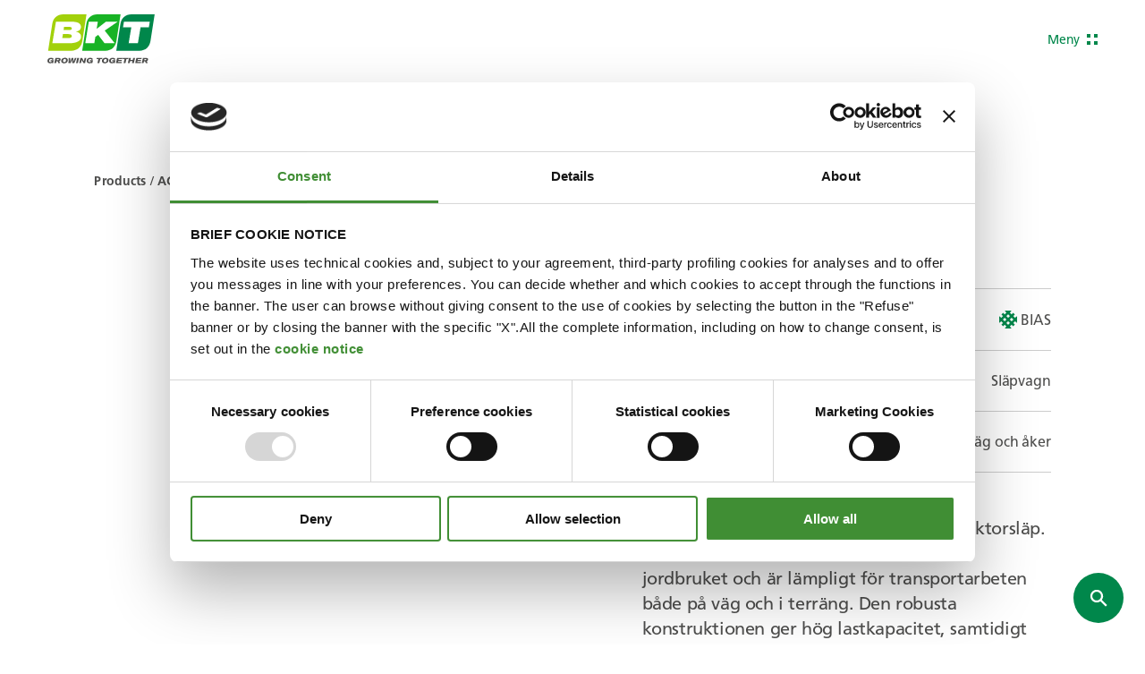

--- FILE ---
content_type: text/html; charset=utf-8
request_url: https://www.bkt-tires.com/se/sv/agri-trailer
body_size: 43956
content:
<!DOCTYPE html><html class="no-js"><head> <meta charset="utf-8"> <meta http-equiv="X-UA-Compatible" content="IE=edge,chrome=1"> <title>AGRI TRAILER D&#228;ck | Sl&amp;#228;pvagn, Arbetsfordon BKT D&#228;ck</title> <meta name="description" content="AGRI TRAILER har specialdesignats f&amp;#246;r traktorsl&amp;#228;p. Det &amp;#228;r ett idealiskt d&amp;#228;ck f&amp;#246;r det moderna jordbruket och &amp;#228;r l&amp;#228;mp"> <meta name="keywords" content=""> <meta name="robots" content="index,follow" /> <meta name="facebook-domain-verification" content="rj94m52r8yupmrkrrbnumtjr9ow2e9" /> <link rel="canonical" href="https://www.bkt-tires.com/se/sv/agri-trailer"> <link rel="alternate" href="https://www.bkt-tires.com/ww/us/agri-trailer" hreflang="us" /> <link rel="alternate" href="https://www.bkt-tires.com/it/it/agri-trailer" hreflang="it-it" /> <link rel="alternate" href="https://www.bkt-tires.com/gb/en/agri-trailer" hreflang="en-gb" /> <link rel="alternate" href="https://www.bkt-tires.com/us/us/agri-trailer" hreflang="en-us" /> <link rel="alternate" href="https://www.bkt-tires.com/se/sv/agri-trailer" hreflang="sv-se" /> <link rel="alternate" href="https://www.bkt-tires.com/tr/tr/agri-trailer" hreflang="tr-tr" /> <link rel="alternate" href="https://www.bkt-tires.com/pt/pt/agri-trailer" hreflang="pt-pt" /> <link rel="alternate" href="https://www.bkt-tires.com/ru/ru/agri-trailer" hreflang="ru-ru" /> <link rel="alternate" href="https://www.bkt-tires.com/fr/fr/agri-trailer" hreflang="fr-fr" /> <link rel="alternate" href="https://www.bkt-tires.com/es/es/agri-trailer" hreflang="es-es" /> <link rel="alternate" href="https://www.bkt-tires.com/de/de/agri-trailer" hreflang="de-de" /> <link rel="alternate" href="https://www.bkt-tires.com/ca/us/agri-trailer" hreflang="en-ca" /> <link rel="alternate" href="https://www.bkt-tires.com/ro/ro/agri-trailer" hreflang="ro-ro" /> <link rel="alternate" href="https://www.bkt-tires.com/in/us/agri-trailer" hreflang="en-in" /> <meta property="og:image" content="https://www.bkt-tires.com/media/immagini/1599_n_AGRI-TRAILER.png" /> <meta property="og:locale" content="en_US" /> <meta property="og:title" content="AGRI TRAILER D&#228;ck | Sl&amp;#228;pvagn, Arbetsfordon BKT D&#228;ck" /> <meta property="og:description" content="AGRI TRAILER har specialdesignats f&amp;amp;#246;r traktorsl&amp;amp;#228;p. Det &amp;amp;#228;r ett idealiskt d&amp;amp;#228;ck f&amp;amp;#246;r det moderna jordbruket och &amp;amp;#228;r l&amp;amp;#228;mp" /> <meta property="og:type" content="article" /> <meta property="og:url" content="https://www.bkt-tires.com/se/sv/agri-trailer" /> <meta name="viewport" content="width=device-width, initial-scale=1, user-scalable=no"> <meta name="apple-mobile-web-app-title" content="AGRI TRAILER D&#228;ck | Sl&amp;#228;pvagn, Arbetsfordon BKT D&#228;ck"> <meta name="apple-mobile-web-app-capable" content="yes"> <meta name="apple-mobile-web-app-status-bar-style" content="black-translucent"> <meta name="mobile-web-app-capable" content="yes"><link rel="stylesheet" type="text/css" href="/min/css634103896_250711140557557.css" /> <link rel="apple-touch-icon" sizes="72x72" href="/apple-touch-icon.png"> <link rel="icon" type="image/png" sizes="32x32" href="/favicon-32x32.png"> <link rel="icon" type="image/png" sizes="16x16" href="/favicon-16x16.png"> <link rel="mask-icon" href="/safari-pinned-tab.svg" color="#5bbad5"> <meta name="msapplication-TileColor" content="#00a300"> <meta name="theme-color" content="#ffffff"> <script>(function(n,t,i,r,u){n[r]=n[r]||[];n[r].push({"gtm.start":(new Date).getTime(),event:"gtm.js"});var e=t.getElementsByTagName(i)[0],f=t.createElement(i),o=r!="dataLayer"?"&l="+r:"";f.async=!0;f.src="https://www.googletagmanager.com/gtm.js?id="+u+o;e.parentNode.insertBefore(f,e)})(window,document,"script","dataLayer","GTM-WZ2MFJV")</script><script type=application/ld+json>[{"@context":"http://schema.org","@type":"WebSite","url":"https://www.bkt-tires.com"},{"@context":"http://schema.org","@type":"Organization","url":"https://www.bkt-tires.com","logo":"/img/logo.png"}]</script><script id=Cookiebot src=https://consent.cookiebot.com/uc.js data-cbid=c9d5bb89-927c-478b-b0cf-b94fc4fb1c7a data-blockingmode=auto></script></head><body class="tmp-single-product"> <noscript> <iframe src="https://www.googletagmanager.com/ns.html?id=GTM-WZ2MFJV" height="0" width="0" style="display:none;visibility:hidden"></iframe> </noscript> <div class="site"> <header class="bkt-header " data-bkt-header> <span class="bkt-header__backdrop" data-bkt-header-toggle></span> <div class="bkt-header__bar bkt-wrapper -fluid"> <div class="bkt-header__logo"> <a href="/se/sv/"> <svg class="bkt-logo" viewBox="0 0 229 105" fill="none" xmlns="http://www.w3.org/2000/svg"> <path d="M51.03 77.65C63.96 77.65 72.54 69.56 74.52 56.98L83.37 0H33.79C20.82 0 12.24 8.09 10.3 20.67L1.45001 77.65H51.03Z" fill="#A2D10B" /> <path d="M18.15 15.75H51.07C64.95 15.75 70.6 19.22 71.4 25.82C72.13 31.62 68.54 35.39 61.03 36.88H60.95V36.99C66.98 37.9 71.25 41.95 71.74 46.18C73.07 57.24 61.25 61.59 47.25 61.59H10.49L18.15 15.75ZM31.58 50.72H44.24C47.75 50.72 52.48 49.8 52.02 46.11C51.6 42.71 48.05 42.18 43.94 42.18H33.11L31.58 50.72ZM34.4 33.63H45.5C48.63 33.63 52.48 32.79 52.14 29.97C51.8 27.22 49.13 26.69 45.66 26.69H35.51L34.4 33.63Z" fill="white" /> <path d="M123.76 77.65C136.73 77.65 145.31 69.56 147.25 56.98L156.1 0H106.52C93.55 0 84.97 8.09 83.03 20.67L74.18 77.65H123.76Z" fill="#18B325" /> <path d="M88.29 15.75H107.59L105.07 30.85L105.26 31.01L124.83 15.75H149.93L122.27 34.67L143.56 61.63H121.89L108.32 43.86L102.25 48.21L100.08 61.63H80.82L88.29 15.75Z" fill="white" /> <path d="M196.49 77.65C209.46 77.65 218.04 69.56 219.98 56.98L228.83 0H179.25C166.28 0 157.7 8.09 155.76 20.67L146.91 77.65H196.49Z" fill="#00874B" /> <path d="M179.02 27.54H161.29L163.23 15.75H218.5L216.51 27.54H198.74L193.06 61.63H173.34L179.02 27.54Z" fill="white" /> <g class="bkt-logo__payoff"> <path d="M24.11 93.0601C25.37 93.1401 28.27 93.2101 28.27 96.2601C28.27 96.7201 28.15 97.3301 27.85 97.9001C27.2 99.0801 26.29 99.4301 25.37 99.7701L27.16 104.16H23.19L21.74 100.31H19.3L18.42 104.12H14.53L17.12 93.0601H24.11ZM19.91 97.7101C22.54 97.7501 23.31 97.7501 23.69 97.4801C24.03 97.2901 24.3 96.8301 24.3 96.4901C24.3 95.7701 23.73 95.5401 23.16 95.5401H20.41L19.91 97.7101Z" /> <path d="M42.45 94.6199C43.44 95.7599 43.52 97.0599 43.52 97.5899C43.52 100.22 41.73 104.42 35.66 104.42C33.79 104.42 31.92 104 30.7 102.74C30.05 102.09 29.33 100.95 29.33 99.3499C29.33 96.6799 31.39 92.5999 37.34 92.7099C39.28 92.7099 41.31 93.2399 42.45 94.6199ZM33.26 99.2699C33.26 100.8 34.18 102.05 35.93 102.05C38.1 102.05 39.63 100.26 39.63 97.8599C39.63 95.6099 38.11 95.1899 37.04 95.1899C34.41 95.1899 33.26 97.5199 33.26 99.2699Z" /> <path d="M45.35 93.0601H48.74L48.21 101.26L51.68 93.0601H55.45L55.3 101.3L58.43 93.0601H62.13L57.32 104.12H52.86L52.94 96.0301L49.43 104.12H44.97L45.35 93.0601Z" /> <path d="M63.62 93.0601H67.58L65.03 104.12H61.06L63.62 93.0601Z" /> <path d="M70.44 93.0601H74.03L77.77 100.08L79.37 93.0601H82.95L80.36 104.12H76.81L73.11 97.1801L71.55 104.12H67.89L70.44 93.0601Z" /> <path d="M97.22 97.98L95.81 104.12H93.03L93.18 103.43C92.61 103.77 91.46 104.46 89.4 104.46C86.2 104.46 83.64 102.63 83.64 99.24C83.64 96.11 86.04 92.72 91.42 92.72C95.08 92.72 96.53 94.51 96.91 95.47C97.06 95.81 97.14 96.23 97.22 96.61L93.56 96.69C93.48 96.42 93.41 95.74 92.26 95.39C91.38 95.12 90.43 95.24 89.82 95.47C88.41 95.97 87.38 97.42 87.38 99.25C87.38 101.08 88.56 101.96 90.28 101.96C90.93 101.96 91.46 101.88 91.96 101.62C92.84 101.24 93.03 100.7 93.18 100.17H90.13L90.66 97.96H97.22V98V97.98Z" /> <path d="M105.23 93.0601H117.28L116.7 95.5801H112.7L110.72 104.12H106.75L108.74 95.5801H104.65L105.23 93.0601Z" /> <path d="M129.41 94.6199C130.4 95.7599 130.44 97.0599 130.44 97.5899C130.44 100.22 128.65 104.42 122.58 104.42C120.71 104.42 118.84 104 117.62 102.74C116.97 102.09 116.25 100.95 116.25 99.3499C116.25 96.6799 118.31 92.5999 124.26 92.7099C126.24 92.7099 128.23 93.2399 129.41 94.6199ZM120.22 99.2699C120.22 100.8 121.14 102.05 122.89 102.05C125.06 102.05 126.59 100.26 126.59 97.8599C126.59 95.6099 125.06 95.1899 124 95.1899C121.33 95.1899 120.22 97.5199 120.22 99.2699Z" /> <path d="M145.16 97.98L143.75 104.12H140.97L141.12 103.43C140.55 103.77 139.4 104.46 137.35 104.46C134.15 104.46 131.59 102.63 131.59 99.24C131.59 96.11 133.99 92.72 139.37 92.72C143.03 92.72 144.48 94.51 144.86 95.47C145.01 95.81 145.09 96.23 145.17 96.61L141.51 96.69C141.43 96.42 141.36 95.74 140.21 95.39C139.33 95.12 138.38 95.24 137.77 95.47C136.36 95.97 135.33 97.42 135.33 99.25C135.33 101.08 136.51 101.96 138.23 101.96C138.88 101.96 139.41 101.88 139.91 101.62C140.79 101.24 140.94 100.7 141.13 100.17H138.08L138.61 97.96H145.17V98L145.16 97.98Z" /> <path d="M148.74 93.0601H160.15L159.57 95.5001H152.1L151.68 97.3301H158.81L158.24 99.8101H151.11L150.69 101.64H158.7L158.12 104.12H146.19L148.74 93.0601Z" /> <path d="M160.98 93.0601H173.04L172.46 95.5801H168.46L166.48 104.12H162.55L164.53 95.5801H160.41L160.98 93.0601Z" /> <path d="M174.18 93.0601H178.15L177.19 97.1401H182.04L182.99 93.0601H187L184.4 104.12H180.44L181.43 99.8901H176.55L175.55 104.12H171.63L174.18 93.0601Z" /> <path d="M189.82 93.0601H201.22L200.65 95.5001H193.17L192.75 97.3301H199.89L199.31 99.8101H192.18L191.76 101.64H199.77L199.2 104.12H187.26L189.82 93.0601Z" /> <path d="M203.85 93.0601H210.83C212.09 93.1401 214.99 93.2101 214.99 96.2601C214.99 96.7201 214.88 97.3301 214.57 97.9001C213.92 99.0801 213.01 99.4301 212.09 99.7701L213.88 104.16H209.91L208.46 100.31H206.02L205.14 104.16H201.29L203.85 93.0601ZM206.63 97.7101C209.26 97.7501 210.03 97.7501 210.41 97.4801C210.75 97.2901 211.02 96.8301 211.02 96.4901C211.02 95.7701 210.45 95.5401 209.88 95.5401H207.13L206.63 97.7101Z" /> <path d="M13.54 97.98L12.13 104.12H9.35L9.5 103.43C8.93 103.77 7.78 104.46 5.76 104.46C2.56 104.46 0 102.63 0 99.24C0 96.11 2.4 92.72 7.78 92.72C11.44 92.72 12.89 94.51 13.27 95.47C13.42 95.81 13.5 96.23 13.58 96.61L9.92 96.69C9.84 96.42 9.77 95.74 8.62 95.39C7.74 95.12 6.79 95.24 6.18 95.47C4.77 95.97 3.74 97.42 3.74 99.25C3.74 101.08 4.92 101.96 6.64 101.96C7.29 101.96 7.82 101.88 8.32 101.62C9.2 101.24 9.35 100.7 9.54 100.17H6.49L7.02 97.96H13.54V98V97.98Z" /> </g> </svg> </a> </div> <span class="bkt-header__btn" data-bkt-header-toggle> <span>Meny</span> <span>St&#228;ng</span> <i></i> </span> <div class="bkt-header__nav" data-bkt-header-menu> <ul class="bkt-header__left"> <li> <a href="/se/sv/lantbruk"> Lantbruk <span class="bkt-header__arrow"> <i class="bkt-icon -icon-arrow-right"> <svg viewbox="0 0 20 20"> <use xlink:href="#arrow-right" /> </svg> </i> </span> </a> </li> <li> <a href="/se/sv/industri"> Industri <span class="bkt-header__arrow"> <i class="bkt-icon -icon-arrow-right"> <svg viewbox="0 0 20 20"> <use xlink:href="#arrow-right" /> </svg> </i> </span> </a> </li> <li> <a href="/se/sv/otr"> OTR <span class="bkt-header__arrow"> <i class="bkt-icon -icon-arrow-right"> <svg viewbox="0 0 20 20"> <use xlink:href="#arrow-right" /> </svg> </i> </span> </a> </li> </ul> <ul class="bkt-header__right"> <li> <a href="" data-bkt-header-sub> F&#246;retag <i class="bkt-icon -icon-chevron-down"> <svg viewbox="0 0 9 5"> <use xlink:href="#chevron-down" /> </svg> </i> </a> <div class="bkt-header__sublist -cols"> <ul> <li class="2108 25"> <a href="/se/sv/om-oss"> <div class="bkt-header__sublist-image"> <img src="/media/immagini/10239_z_about.png" alt="Om oss"> </div> <span class="bkt-header__sublist-title">Om oss</span> <div class="bkt-header__sublist-description">BKT ailemizle ilgili her şeyi keşfedin. </div> <div class="bkt-header__sublist-cta"> <button class="bkt-button -type-link"> Om oss <div class="bkt-button__icon"> <i class="bkt-icon -icon-chevron-right"> <svg viewbox="0 0 6 10"> <use xlink:href="#chevron-right" /> </svg> </i> </div> </button> </div> </a> </li> <li class="0 24"> <a href="/se/sv/investerarinformation"> <div class="bkt-header__sublist-image"> <img src="/media/immagini/10240_z_invest.png" alt="Investerarinformation	"> </div> <span class="bkt-header__sublist-title">Investerarinformation	</span> <div class="bkt-header__sublist-description">Lär dig mer om den finansiella sidan av BKT. </div> <div class="bkt-header__sublist-cta"> <button class="bkt-button -type-link"> Investerarinformation	 <div class="bkt-button__icon"> <i class="bkt-icon -icon-chevron-right"> <svg viewbox="0 0 6 10"> <use xlink:href="#chevron-right" /> </svg> </i> </div> </button> </div> </a> </li> <li class="0 30"> <a href="/se/sv/press-room"> <div class="bkt-header__sublist-image"> <img src="/media/immagini/10241_z_10241_z_materiality.jpg" alt="Pressrum	"> </div> <span class="bkt-header__sublist-title">Pressrum	</span> <div class="bkt-header__sublist-description">Välkommen till vårt pressrum! </div> <div class="bkt-header__sublist-cta"> <button class="bkt-button -type-link"> Pressrum	 <div class="bkt-button__icon"> <i class="bkt-icon -icon-chevron-right"> <svg viewbox="0 0 6 10"> <use xlink:href="#chevron-right" /> </svg> </i> </div> </button> </div> </a> </li> </ul> <ul class="bkt-header__sublist-extra"> <li> <a href="suppliers"> <div class="bkt-header__sublist-image"> <img src="/media/immagini/11554_z_V_02_600x600_copia.jpg" alt="Suppliers"> </div> <div> <span class="bkt-header__sublist-title">Suppliers</span> <div class="bkt-header__sublist-cta"> <button class="bkt-button -type-link"> Visa mer <div class="bkt-button__icon"> <i class="bkt-icon -icon-chevron-right"> <svg viewbox="0 0 6 10"> <use xlink:href="#chevron-right" /> </svg> </i> </div> </button> </div> </div> </a> </li> <li> <a href="vilka-aer-dina-dolda-talanger"> <div class="bkt-header__sublist-image"> <img src="/media/immagini/11555_z_careers_bkt_th.png" alt="Jobba med oss"> </div> <div> <span class="bkt-header__sublist-title">Jobba med oss</span> <div class="bkt-header__sublist-cta"> <button class="bkt-button -type-link"> Visa mer <div class="bkt-button__icon"> <i class="bkt-icon -icon-chevron-right"> <svg viewbox="0 0 6 10"> <use xlink:href="#chevron-right" /> </svg> </i> </div> </button> </div> </div> </a> </li> <li> <a href="grievances"> <div class="bkt-header__sublist-image"> <img src="/media/immagini/12314_z_krakenimages-Y5bvRlcCx8k-unsplash.jpg" alt="Grievance Management"> </div> <div> <span class="bkt-header__sublist-title">Grievance Management</span> <div class="bkt-header__sublist-cta"> <button class="bkt-button -type-link"> Discover More <div class="bkt-button__icon"> <i class="bkt-icon -icon-chevron-right"> <svg viewbox="0 0 6 10"> <use xlink:href="#chevron-right" /> </svg> </i> </div> </button> </div> </div> </a> </li> </ul> </div> </li> <li> <a href="/se/sv/hallbarhet-3" target="_self"> H&#229;llbarhet&#160; <span class="bkt-header__arrow"> <i class="bkt-icon -icon-arrow-right"> <svg viewbox="0 0 20 20"> <use xlink:href="#arrow-right" /> </svg> </i> </span> </a> </li> <li> <a href="https://sponsorship.bkt-tires.com" target="_blank"> Sponsorship <span class="bkt-header__arrow"> <i class="bkt-icon -icon-arrow-right"> <svg viewbox="0 0 20 20"> <use xlink:href="#arrow-right" /> </svg> </i> </span> </a> </li> <li> <a href="/se/sv/blog" target="_self"> Runt BKT	 <span class="bkt-header__arrow"> <i class="bkt-icon -icon-arrow-right"> <svg viewbox="0 0 20 20"> <use xlink:href="#arrow-right" /> </svg> </i> </span> </a> </li> </ul> <ul class="bkt-header__preheader"> <li> <a href="" data-bkt-header-sub data-bkt-header-popup> BKT Universe <i class="bkt-icon -icon-chevron-down"> <svg viewbox="0 0 9 5"> <use xlink:href="#chevron-down" /> </svg> </i> </a> <div class="bkt-header__sublist"> <span class="bkt-header__popup-backdrop" data-bkt-popup-close></span> <div class="bkt-header__popup"> <div class="bkt-header__popup-inner"> <span class="bkt-header__popup-close" data-bkt-popup-close> <i class="bkt-icon -icon-circle-close"> <svg viewbox="0 0 42 42"> <use xlink:href="#circle-close" /> </svg> </i> </span> <div class="bkt-header__popup-head"> <span>Menu</span> <strong>BKT Universe</strong> </div> <ul> <li> <a href="https://www.bkt-tracks.com/"> BKT Tracks <span class="bkt-header__arrow"> <i class="bkt-icon -icon-arrow-right"> <svg viewbox="0 0 20 20"> <use xlink:href="#arrow-right" /> </svg> </i> </span> </a> </li> <li> <a href="https://www.bkt-network.com/"> BKT Network <span class="bkt-header__arrow"> <i class="bkt-icon -icon-arrow-right"> <svg viewbox="0 0 20 20"> <use xlink:href="#arrow-right" /> </svg> </i> </span> </a> </li> <li> <a href="https://www.bkt-carbon.com/"> BKT Carbon <span class="bkt-header__arrow"> <i class="bkt-icon -icon-arrow-right"> <svg viewbox="0 0 20 20"> <use xlink:href="#arrow-right" /> </svg> </i> </span> </a> </li> <li> <a href="https://sponsorship.bkt-tires.com/"> BKT Sponsorships <span class="bkt-header__arrow"> <i class="bkt-icon -icon-arrow-right"> <svg viewbox="0 0 20 20"> <use xlink:href="#arrow-right" /> </svg> </i> </span> </a> </li> </ul> </div> </div> </div> </li> <li class=""> <a href="/se/sv/press-room"> Press Room <span class="bkt-header__arrow"> <i class="bkt-icon -icon-arrow-right"> <svg viewbox="0 0 20 20"> <use xlink:href="#arrow-right" /> </svg> </i> </span> </a> </li> <li class="8"><a href="/se/sv/kontakta-oss">Interagera med oss</a></li> <li> <a href="" data-bkt-header-sub data-bkt-header-popup> Sverige / Svenska <i class="bkt-icon -icon-chevron-down"> <svg viewbox="0 0 9 5"> <use xlink:href="#chevron-down" /> </svg> </i> </a> <div class="bkt-header__sublist"> <span class="bkt-header__popup-backdrop" data-bkt-popup-close></span> <div class="bkt-header__popup"> <div class="bkt-header__popup-inner"> <span class="bkt-header__popup-close" data-bkt-popup-close> <i class="bkt-icon -icon-circle-close"> <svg viewbox="0 0 42 42"> <use xlink:href="#circle-close" /> </svg> </i> </span> <div class="bkt-header__popup-head"> <span>V&#228;lj</span> <strong>Ditt land</strong> </div> <ul> <li> <a href="/ww/us/agri-trailer" data-mkt-id="1" class=""> Internationell <span class="bkt-header__arrow"> <i class="bkt-icon -icon-arrow-right"> <svg viewbox="0 0 20 20"> <use xlink:href="#arrow-right" /> </svg> </i> </span> </a> </li> <li> <a href="/it/it/agri-trailer" data-mkt-id="2" class=""> Italien <span class="bkt-header__arrow"> <i class="bkt-icon -icon-arrow-right"> <svg viewbox="0 0 20 20"> <use xlink:href="#arrow-right" /> </svg> </i> </span> </a> </li> <li> <a href="/gb/en/agri-trailer" data-mkt-id="4" class=""> Storbritannien <span class="bkt-header__arrow"> <i class="bkt-icon -icon-arrow-right"> <svg viewbox="0 0 20 20"> <use xlink:href="#arrow-right" /> </svg> </i> </span> </a> </li> <li> <a href="/us/us/agri-trailer" data-mkt-id="5" class=""> USA <span class="bkt-header__arrow"> <i class="bkt-icon -icon-arrow-right"> <svg viewbox="0 0 20 20"> <use xlink:href="#arrow-right" /> </svg> </i> </span> </a> </li> <li> <a href="/se/sv/agri-trailer" data-mkt-id="6" class="active"> Sverige <span class="bkt-header__arrow"> <i class="bkt-icon -icon-arrow-right"> <svg viewbox="0 0 20 20"> <use xlink:href="#arrow-right" /> </svg> </i> </span> </a> </li> <li> <a href="/tr/tr/agri-trailer" data-mkt-id="7" class=""> Turkiet <span class="bkt-header__arrow"> <i class="bkt-icon -icon-arrow-right"> <svg viewbox="0 0 20 20"> <use xlink:href="#arrow-right" /> </svg> </i> </span> </a> </li> <li> <a href="/pt/pt/agri-trailer" data-mkt-id="8" class=""> Portugal	 <span class="bkt-header__arrow"> <i class="bkt-icon -icon-arrow-right"> <svg viewbox="0 0 20 20"> <use xlink:href="#arrow-right" /> </svg> </i> </span> </a> </li> <li> <a href="/ru/ru/agri-trailer" data-mkt-id="9" class=""> Ryssland	 <span class="bkt-header__arrow"> <i class="bkt-icon -icon-arrow-right"> <svg viewbox="0 0 20 20"> <use xlink:href="#arrow-right" /> </svg> </i> </span> </a> </li> <li> <a href="/fr/fr/agri-trailer" data-mkt-id="10" class=""> Frankrike	 <span class="bkt-header__arrow"> <i class="bkt-icon -icon-arrow-right"> <svg viewbox="0 0 20 20"> <use xlink:href="#arrow-right" /> </svg> </i> </span> </a> </li> <li> <a href="/es/es/agri-trailer" data-mkt-id="11" class=""> Spanien <span class="bkt-header__arrow"> <i class="bkt-icon -icon-arrow-right"> <svg viewbox="0 0 20 20"> <use xlink:href="#arrow-right" /> </svg> </i> </span> </a> </li> <li> <a href="/de/de/agri-trailer" data-mkt-id="12" class=""> Tyskland <span class="bkt-header__arrow"> <i class="bkt-icon -icon-arrow-right"> <svg viewbox="0 0 20 20"> <use xlink:href="#arrow-right" /> </svg> </i> </span> </a> </li> <li> <a href="/ca/us/agri-trailer" data-mkt-id="13" class=""> Kanada <span class="bkt-header__arrow"> <i class="bkt-icon -icon-arrow-right"> <svg viewbox="0 0 20 20"> <use xlink:href="#arrow-right" /> </svg> </i> </span> </a> </li> <li> <a href="/ro/ro/agri-trailer" data-mkt-id="17" class=""> Romania <span class="bkt-header__arrow"> <i class="bkt-icon -icon-arrow-right"> <svg viewbox="0 0 20 20"> <use xlink:href="#arrow-right" /> </svg> </i> </span> </a> </li> <li> <a href="/in/us/agri-trailer" data-mkt-id="19" class=""> India <span class="bkt-header__arrow"> <i class="bkt-icon -icon-arrow-right"> <svg viewbox="0 0 20 20"> <use xlink:href="#arrow-right" /> </svg> </i> </span> </a> </li> </ul> </div> </div> </div> </li> </ul> </div> </div> </header> <div class="bkt-header__spacer"></div> <div class="bkt-pdp bkt-section -theme-light"> <div class="bkt-pdp__wrapper bkt-wrapper -fluid"> <div class="bkt-pdp__media"> <ul class="bkt-breadcrumbs -t-label-3" itemscope itemtype="https://schema.org/BreadcrumbList"> <li class="breadcrumb-item 4" itemprop="itemListElement" itemscope itemtype="https://schema.org/ListItem"> <a itemprop="item" href="/se/sv/produkter"> <span itemprop="name">Products</span> </a> <meta itemprop="position" content="1" /> </li> <li itemprop="itemListElement" itemscope itemtype="https://schema.org/ListItem" class="breadcrumb-item active"> <a itemprop="item" href="#"> <span itemprop="name">AGRI TRAILER</span> </a> <meta itemprop="position" content="2" /> </li> </ul> <div class="bkt-media"> <iframe id="ifmSketchfab" name="ifmSketchfab" width="100%" height="100%" src="https://sketchfab.com/models/aa64c33e468440958a615737a65fac94/embed?autostart=1&amp;camera=0&amp;ui_animations=0&amp;ui_infos=0&amp;ui_stop=0&amp;ui_inspector=0&amp;ui_watermark_link=0&amp;ui_help=0&amp;ui_settings=0&amp;ui_vr=0&amp;ui_fullscreen=0&amp;ui_annotations=0" frameborder="0" allow="autoplay; fullscreen; " allowvr mozallowfullscreen="true" webkitallowfullscreen="true" onmousewheel=""></iframe> <div style="display:none;" id="mancaConsensoSketchfab" name="mancaConsensoSketchfab"> <div class="layer"> <div>Please accept cookies to access this content</div> <a href="#" class="bkt-button -type-link edit-cookies"> Edit cookie preferences <div class="bkt-button__icon"> <i class="bkt-icon -icon-chevron-right"> <svg viewbox="0 0 6 10"> <use xlink:href="#chevron-right" /> </svg> </i> </div> </a> </div> </div> </div> </div> <div class="bkt-pdp__data"> <h1 class="bkt-pdp__title -t-title-2">AGRI TRAILER</h1> <strong class="bkt-pdp__subtitle -t-title-5">Tire for <span>Lantbruk</span></strong> <div class="bkt-pdp__features"> <div class="bkt-pdp__feature"> <div class="bkt-pdp__feature-title">Construction</div> <ul class="bkt-pdp__feature-value"> <li> <i class="bkt-icon -icon-feature-radial"> <svg viewbox="0 0 20 20"><use xlink:href="#feature-bias" /></svg> </i> BIAS </li> </ul> </div> <div class="bkt-pdp__feature"> <div class="bkt-pdp__feature-title">Maskiner	</div> <ul class="bkt-pdp__feature-value"> <li> Sl&#228;pvagn </li> </ul> </div> <div class="bkt-pdp__feature"> <div class="bkt-pdp__feature-title">Anv&#228;ndningsomr&#229;den	</div> <ul class="bkt-pdp__feature-value"> <li> Transport p&#229; v&#228;g och &#229;ker </li> </ul> </div> </div> <div class="bkt-pdp__desc -t-body-2"> AGRI TRAILER har specialdesignats för traktorsläp. Det är ett idealiskt däck för det moderna jordbruket och är lämpligt för transportarbeten både på väg och i terräng. Den robusta konstruktionen ger hög lastkapacitet, samtidigt som det extra djupa mönstret ger bättre hållbarhet och en längre livslängd. </div> <div class="bkt-pdp__tags"> <div class="bkt-pdp__tags-title -t-title-3"><strong>Performance</strong></div> <ul> <li> Ger m&#229;nga mils k&#246;rning </li> <li> H&#229;llbarhet </li> <li> H&#246;g lastkapacitet </li> </ul> </div> </div> </div> <div class="bkt-pdp__jumbo">AGRI TRAILER</div></div> <div class="bkt-carousel bkt-section -theme-light"> <div class="bkt-carousel__wrapper bkt-wrapper -offset"> <div class="bkt-carousel__text"> <h2 class="bkt-carousel__title -t-title-6">Video</h2> </div> <div style="display:none;" id="mancaConsensoVideo1" name="mancaConsensoVideo1"> <div class="layer product"> <div>mancano i consensi per vedere il video</div> <a href="#" class="bkt-button -type-link edit-cookies"> Edit cookie preferences <div class="bkt-button__icon"> <i class="bkt-icon -icon-chevron-right"> <svg viewbox="0 0 6 10"> <use xlink:href="#chevron-right" /> </svg> </i> </div> </a> </div> </div> <div id="videoPill" name="videoPill"> <div class="bkt-carousel__slider -type-video"> <div class="swiper" data-bkt-swiper="video_modal_carousel"> <div class="swiper-wrapper"> <div class="bkt-carousel__slide swiper-slide"> <div class="bkt-c-video"> <div class="bkt-c-video__media"> <div class="bkt-media"> <picture> <source media="(min-width:1024px)" srcset="https://websolute-view.thron.com/api/xcontents/resources/delivery/getThumbnail/websolute/0x0/546ddb2f-f8a4-4e7a-abf2-65dd1af95340.jpg"> <img src="https://websolute-view.thron.com/api/xcontents/resources/delivery/getThumbnail/websolute/0x0/546ddb2f-f8a4-4e7a-abf2-65dd1af95340.jpg" alt="AGRI TRAILER"> </picture> </div> </div> <div class="bkt-c-video__text"> <button class="bkt-button -type-video" data-bkt-thron-id="546ddb2f-f8a4-4e7a-abf2-65dd1af95340" data-bkt-thron-lang="SV" data-bkt-thron-session="iidklh" data-bkt-thron-client="websolute"> SE VIDEON <div class="bkt-button__icon"> <i class="bkt-icon"> <svg viewbox="0 0 8 10"><use xlink:href="#btn-play" /></svg> </i> </div> <span class="bkt-button__play"> <svg viewbox="0 0 62 62" fill="none"><path d="M2 45.873a29.526 29.526 0 1 0 .432-30.25" /></svg> <svg viewbox="0 0 62 62" fill="none"><path d="M2 45.873a29.526 29.526 0 1 0 .432-30.25" /></svg> </span> </button> </div> </div> </div> <div class="bkt-carousel__slide swiper-slide"> <div class="bkt-c-video"> <div class="bkt-c-video__media"> <div class="bkt-media"> <picture> <source media="(min-width:1024px)" srcset="https://websolute-view.thron.com/api/xcontents/resources/delivery/getThumbnail/websolute/0x0/0b4e078c-7a92-41b3-9082-95bcc9491dbb.jpg"> <img src="https://websolute-view.thron.com/api/xcontents/resources/delivery/getThumbnail/websolute/0x0/0b4e078c-7a92-41b3-9082-95bcc9491dbb.jpg" alt="AGRI TRAILER"> </picture> </div> </div> <div class="bkt-c-video__text"> <button class="bkt-button -type-video" data-bkt-thron-id="0b4e078c-7a92-41b3-9082-95bcc9491dbb" data-bkt-thron-lang="SV" data-bkt-thron-session="iidklh" data-bkt-thron-client="websolute"> SE VIDEON <div class="bkt-button__icon"> <i class="bkt-icon"> <svg viewbox="0 0 8 10"><use xlink:href="#btn-play" /></svg> </i> </div> <span class="bkt-button__play"> <svg viewbox="0 0 62 62" fill="none"><path d="M2 45.873a29.526 29.526 0 1 0 .432-30.25" /></svg> <svg viewbox="0 0 62 62" fill="none"><path d="M2 45.873a29.526 29.526 0 1 0 .432-30.25" /></svg> </span> </button> </div> </div> </div> </div> </div> <div class="bkt-carousel__controls"> <div class="bkt-carousel-controls -theme-dark -type-navigation"> <div class="bkt-carousel-controls__nav -prev" data-bkt-swiper-prev> <span> <i class="bkt-icon -icon-carousel-prev"> <svg viewbox="0 0 96 18"> <use xlink:href="#carousel-prev" /> </svg> </i> </span> </div> <div class="bkt-carousel-controls__nav -next" data-bkt-swiper-next> <span> <i class="bkt-icon -icon-carousel-next"> <svg viewbox="0 0 96 18"> <use xlink:href="#carousel-next" /> </svg> </i> </span> </div> </div> </div> </div> </div> </div> </div><div class="bkt-techspecs bkt-section -theme-light technical-data"> <div class="bkt-techspecs__wrapper bkt-wrapper -fluid"> <div class="bkt-techspecs__text"> <h2 class="bkt-techspecs__title -t-title-6">Tekniska data, m&#229;tt	</h2> </div> </div> <div class="bkt-techspecs__data" data-bkt-table> <div class="bkt-techspecs__wrapper bkt-wrapper -fluid"> <div class="bkt-techspecs__controls"> <form class="toggle-switch-form" action="#"> <fieldset> <div class="bkt-techspecs__units"> <strong class="-t-label-3">Unit:</strong> <div> <input type="radio" name="catalogue" id="techspecs-unit-is" value="tech-is" checked> <label for="techspecs-unit-is">International Standard</label> </div> <div> <input type="radio" name="catalogue" id="techspecs-unit-us" value="tech-us"> <label for="techspecs-unit-us">US Standard</label> </div> </div> </fieldset> </form> <div class="bkt-techspecs__rims"> <select id="filterRadius" class="filterRadius" onchange="filtraRaggio(this)"> <option value="">F&#228;lg</option> <option value="20">20</option> </select> </div> <div class="bkt-techspecs__docs"> <a class="tech-is bkt-button -type-download" href="/se/sv/agri-trailer~is.pdf" target="_blank"> <span>Ladda ned faktablad	</span> <div class="bkt-button__icon"> <div> <i class="bkt-icon -icon-btn-download"> <svg viewbox="0 0 20 20"><use xlink:href="#btn-download" /></svg> </i> <i class="bkt-icon -icon-btn-download"> <svg viewbox="0 0 20 20"><use xlink:href="#btn-download" /></svg> </i> </div> </div> </a> <a href="/se/sv/agri-trailer~us.pdf" target="_blank" class="tech-us bkt-button -type-download"> <span>Ladda ned faktablad	</span> <div class="bkt-button__icon"> <div> <i class="bkt-icon -icon-btn-download"> <svg viewbox="0 0 20 20"><use xlink:href="#btn-download" /></svg> </i> <i class="bkt-icon -icon-btn-download"> <svg viewbox="0 0 20 20"><use xlink:href="#btn-download" /></svg> </i> </div> </div> </a> </div> </div> </div> <div class="tec-conf bkt-techspecs__table rrr"> <script>var initValoriIS=[],initValoriUS=[]</script><div class="row head bkt-techspecs__table-r -head"><div class="bkt-techspecs__table-c cell "> Size</div> <div class="bkt-techspecs__table-c cell verstit">Version</div> <div class="bkt-techspecs__table-c cell tech-us ustit">US Code</div> <div class="bkt-techspecs__table-c cell prtit">PR</div> <div class="bkt-techspecs__table-c cell rimtit"> RIM REC</div> <div class="bkt-techspecs__table-c cell rimalttit">RIM ALT</div> <div class="bkt-techspecs__table-c cell swowtit">SW</div> <div class="bkt-techspecs__table-c cell odtit">OD</div> <div class="bkt-techspecs__table-c cell typetit">Type</div> </div> <div class="row line rigaCd r_20" id="cd4386"> <div class="bkt-techspecs__table-r" data-bkt-table-row> <div class="bkt-techspecs__table-c cell first"> <div> <strong>Size </strong> 10.00 - 20 <span class="-conversion"></span> </div> <span class="bkt-techspecs__table-toggle"> <i class="bkt-icon -icon-plus"> <svg viewbox="0 0 10 10"><use xlink:href="#plus" /></svg> </i> </span> </div><div class="bkt-techspecs__table-c cell vers"> <div><strong>Version </strong>STANDARD</div></div> <div class="bkt-techspecs__table-c cell tech-us us"><div><strong>US Code </strong> 94070909 </div></div> <div class="bkt-techspecs__table-c cell pr"><div><strong>PR </strong>18</div></div> <div class="bkt-techspecs__table-c cell rim"><div><strong>RIM REC </strong>7.5</div></div> <div class="bkt-techspecs__table-c cell rimalt"><div><strong>RIM ALT </strong>7.0 ; 8.0</div></div><div class="bkt-techspecs__table-c cell tech-is swow"><div><strong>SW </strong>286</div></div><div class="bkt-techspecs__table-c cell tech-us swow"><div><strong>SW </strong>11.3</div></div><div class="bkt-techspecs__table-c cell tech-is od"><div><strong>OD </strong>1080</div></div><div class="bkt-techspecs__table-c cell tech-us od"><div><strong>OD </strong>42.5</div></div><div class="bkt-techspecs__table-c cell type"><div><strong>Type </strong>TT</div></div> </div> <div class="bkt-techspecs__widget"> <strong class="bkt-techspecs__widget-title -t-title-5">Load capacity</strong> <div class="bkt-techspecs__slider"> <div class="tech-is"> <label>V&#228;lj hastighet i <strong>km/h</strong></label> <div id="slider-colRevIS-4386" class="noUi-target noUi-ltr noUi-horizontal noUi-txt-dir-ltr"></div> </div> <div class="tech-us"> <label> V&#228;lj hastighet i <strong>mph</strong></label> <div id="slider-colRevUS-4386" class="noUi-target noUi-ltr noUi-horizontal noUi-txt-dir-ltr"></div> </div> </div> <div class="bkt-techspecs__slider "> <div class="tech-is"> <label>V&#228;lj tryck i bar	Bar <strong>bar</strong></label> <div id="slider-rowIS-4386" class="noUi-target noUi-ltr noUi-horizontal noUi-txt-dir-ltr"></div> </div> <div class="tech-us"> <label>V&#228;lj tryck i bar	Bar <strong>psi</strong></label> <div id="slider-rowUS-4386" class="noUi-target noUi-ltr noUi-horizontal noUi-txt-dir-ltr"></div> </div> </div> <div class="bkt-techspecs__result"> <label>Load capacity</label> <div class="kg-result tech-is"> <input type="text" readonly id="risultatoIS-4386" value="3845 kg" /> </div> <div class="kg-result tech-us"> <input type="text" readonly id="risultatoUS-4386" value="- lbs" /> </div> </div> <div class="bkt-techspecs__download"> <div class="tech-is"> <a class="tech-is bkt-button -type-download" href="/se/sv/agri-trailer~cd~10.00-20~4386~is.pdf" target="_blank"> <span>Tekniska specifikationer	</span> <div class="bkt-button__icon"> <div> <i class="bkt-icon -icon-btn-download"> <svg viewbox="0 0 20 20"><use xlink:href="#btn-download" /></svg> </i> <i class="bkt-icon -icon-btn-download"> <svg viewbox="0 0 20 20"><use xlink:href="#btn-download" /></svg> </i> </div> </div> </a> </div> <div class="tech-us"> <a class="tech-us bkt-button -type-download" href="/se/sv/agri-trailer~cd~10.00-20~4386~us.pdf" target="_blank"> <span>Tekniska specifikationer	</span> <div class="bkt-button__icon"> <div> <i class="bkt-icon -icon-btn-download"> <svg viewbox="0 0 20 20"><use xlink:href="#btn-download" /></svg> </i> <i class="bkt-icon -icon-btn-download"> <svg viewbox="0 0 20 20"><use xlink:href="#btn-download" /></svg> </i> </div> </div> </a> </div> </div> </div> <script>var sliderColIS_4386=document.getElementById("slider-rowIS-4386"),pipColFormatsIS_4386={1:"9.30",2:"8.60"},rangeColIS_4386={min:[1],max:[2]},sliderRowIS_4386=document.getElementById("slider-colRevIS-4386"),pipRowFormatsIS_4386={"1":"30 LS","2":"30 LD"},rangeRowIS_4386={min:[1],max:[2]},sliderValoriIS_4386={"9.30|30 LS":"3845","8.60|30 LS":"-","9.30|30 LD":"-","8.60|30 LD":"3405"};initValoriUS.push(function(){window.sliderColUS_4386=document.getElementById("slider-rowUS-4386");window.pipColFormatsUS_4386={1:"-",2:"-"};window.rangeColUS_4386={min:[1],max:[2]};window.sliderRowUS_4386=document.getElementById("slider-colRevUS-4386");window.pipRowFormatsUS_4386={"1":"-","2":"-"};window.rangeRowUS_4386={min:[1],max:[2]};window.sliderValoriUS_4386={"-|-":"-"};initSlider(4386,"Col","US");initSlider(4386,"Row","US")})</script></div> </div> </div></div><div class="bkt-related bkt-section -theme-light"> <div class="bkt-related__wrapper bkt-wrapper -offset"> <div class="bkt-related__text"> <h2 class="bkt-related__title -t-title-6">Relaterade nyheter</h2> </div> <div class="bkt-related__items -type-news"> <div class="bkt-related__item "> <a href="/se/sv/blog/agriculture-blog/datafoerordningen-2025-revolutionerar-hanteringen-av-data-fran-jordbruksmaskiner" class="bkt-c-news co_16490)"> <div class="bkt-c-news__media"> <div class="bkt-media"> <img src="/media/immagini/13877_z_AdobeStock_1675362443.jpeg" alt="Dataf&#246;rordningen 2025 revolutionerar hanteringen av data fr&#229;n jordbruksmaskiner 1"> </div> <ul class="bkt-c-news__tags"> <li>Insights and Forecasts</li> </ul> </div> <div class="bkt-c-news__date -t-label-3"> 05/12/2025 </div> <h3 class="bkt-c-news__title -t-title-3"> Dataf&#246;rordningen 2025 revolutionerar hanteringen av data fr&#229;n jordbruksmaskiner </h3> <div class="bkt-c-news__subtitle"> Kommer dataf&#246;rordningen 2025 (”Data Act”) att radikalt f&#246;r&#228;ndra den jordbrukstekniska sektorn? H&#228;r &#228;r huvuddragen i den nya tekniska standarden som kan komma att omdefiniera r&#228;ttigheter och skyldigheter kring data fr&#229;n jordbruksmaskiner – b&#229;de f&#246;r tillverkare och anv&#228;ndare. </div> <div class="bkt-c-news__cta"> <button class="bkt-button -type-link"> Visa mer <div class="bkt-button__icon"> <i class="bkt-icon -icon-chevron-right"> <svg viewbox="0 0 6 10"><use xlink:href="#chevron-right" /></svg> </i> </div> </button> </div> </a> </div> <div class="bkt-related__item "> <a href="/se/sv/blog/agriculture-blog/bkt-stories-france-historien-om-sarl-james" class="bkt-c-news co_15192)"> <div class="bkt-c-news__media"> <div class="bkt-media"> <img src="/media/immagini/12675_z_Screenshot_2024-07-17_at_12.15.21.png" alt="BKT Stories France: Historien om SARL James 1"> </div> <ul class="bkt-c-news__tags"> <li>Case Studies</li> </ul> </div> <div class="bkt-c-news__date -t-label-3"> 17/07/2024 </div> <h3 class="bkt-c-news__title -t-title-3"> BKT Stories France: Historien om SARL James </h3> <div class="bkt-c-news__subtitle"> I det senaste avsnittet av BKT Stories reste vi till de vackra regionerna i Manche, Frankrike, f&#246;r att l&#228;ra oss mer om historien och verksamheten hos SARL James, ett jordbruksf&#246;retag som &#228;r ett lysande exempel p&#229; passion, innovation och generationsexpertis. Bes&#246;ket gav en inblick i ett f&#246;retag som har blomstrat under &#229;rtionden av h&#229;rt arbete och utveckling. </div> <div class="bkt-c-news__cta"> <button class="bkt-button -type-link"> Visa mer <div class="bkt-button__icon"> <i class="bkt-icon -icon-chevron-right"> <svg viewbox="0 0 6 10"><use xlink:href="#chevron-right" /></svg> </i> </div> </button> </div> </a> </div> <div class="bkt-related__item "> <a href="/se/sv/blog/industrial-blog/byggarbetsplatsavfall-noll-kilometer-atervinning" class="bkt-c-news co_15072)"> <div class="bkt-c-news__media"> <div class="bkt-media"> <img src="/media/immagini/12567_z_OTR5_(1).jpg" alt="Byggarbetsplatsavfall: ”noll kilometer”-&#229;tervinning 1"> </div> <ul class="bkt-c-news__tags"> <li>Insights and Forecasts</li> </ul> </div> <div class="bkt-c-news__date -t-label-3"> 28/06/2024 </div> <h3 class="bkt-c-news__title -t-title-3"> Byggarbetsplatsavfall: ”noll kilometer”-&#229;tervinning </h3> <div class="bkt-c-news__subtitle"> &#196;r du redo att uppt&#228;cka en f&#246;r&#228;ndring inom byggbranschen? Avfall p&#229; byggarbetsplatsen &#228;r inte l&#228;ngre ett problem, tack vare kross- och avfallsskopor som blivit en v&#228;rdefull &#229;teranv&#228;ndningsbar resurs. Uppt&#228;ck hur denna f&#246;r&#228;ndring revolutionerar sektorn. </div> <div class="bkt-c-news__cta"> <button class="bkt-button -type-link"> Visa mer <div class="bkt-button__icon"> <i class="bkt-icon -icon-chevron-right"> <svg viewbox="0 0 6 10"><use xlink:href="#chevron-right" /></svg> </i> </div> </button> </div> </a> </div> </div> </div></div> <div class="bkt-related bkt-section -theme-light"> <div class="bkt-related__wrapper bkt-wrapper -offset"> <div class="bkt-related__text"> <h2 class="bkt-related__title -t-title-6">Relaterade produkter	</h2> </div> <div class="bkt-related__items -type-product"> <div class="bkt-related__item"> <a href="/se/sv/agri-grip" class="bkt-c-product"> <div class="bkt-c-product__media"> <div class="bkt-media"> <img src="/media/immagini/1589_z_AGRI-GRIP.jpg" alt="AGRI GRIP 1"> </div> </div> <div class="bkt-c-product__name -t-title-5"> AGRI GRIP <span class="bkt-c-product__type -t-label-1"> <i class="bkt-icon -icon-feature-radial"> <svg viewbox="0 0 20 20"><use xlink:href="#feature-bias" /></svg> </i> BIAS </span> </div> <div class="bkt-c-product__hover"> <div class="bkt-c-product__title -t-title-5"> AGRI GRIP </div> <div class="bkt-c-product__description -t-label-1"> AGRI GRIP &#228;r ett d&#228;ck f&#246;r transporter och &#228;r speciellt l&#228;mpade f&#246;r sockerr&#246;rssl&#228;p. AGRI GRIP har ett robust d&#228;ckh&#246;lje som ger h&#246;g lastkapacitet och ex... </div> <div class="bkt-c-product__cta"> <button class="bkt-button -type-link"> Visa mer <div class="bkt-button__icon"> <i class="bkt-icon -icon-chevron-right"> <svg viewbox="0 0 6 10"><use xlink:href="#chevron-right" /></svg> </i> </div> </button> </div> <i class="bkt-icon -icon-arrow-corner-right"> <svg viewbox="0 0 18 18"><use xlink:href="#arrow-corner-right" /></svg> </i> </div> </a> </div> </div> </div> </div> <div class="bkt-prefooter bkt-section"> <div class="bkt-prefooter__wrapper bkt-wrapper -fluid"> <div class="bkt-prefooter__text -t-title-4"> Var den första som får reda på nyheter inom din industri! <div class="-t-title-5">Prenumerera på vårt nyhetsbrev för att hålla dig uppdaterad om BKT-universumet, inklusive exklusiva nyheter, trendiga produkter och BKT-historier.</div> </div> <form class="bkt-prefooter__form" id="subscribeMail" action="/se/sv/newsletter" method="post" novalidate> <input type="email" name="txt_email" placeholder="Ange ditt e-postmeddelande" required> <button class="bkt-button -type-primary -invert"> Anm&#228;l mig! <div class="bkt-button__icon"> <div> <i class="bkt-icon -icon-btn-arrow"> <svg viewbox="0 0 20 12"> <use xlink:href="#btn-arrow" /> </svg> </i> <i class="bkt-icon -icon-btn-arrow"> <svg viewbox="0 0 20 12"> <use xlink:href="#btn-arrow" /> </svg> </i> </div> </div> </button> </form> </div> </div> <footer class="bkt-footer bkt-section"> <div class="bkt-footer__wrapper bkt-wrapper -fluid"> <div class="bkt-footer__logo"> <a href="/se/sv/"> <svg class="bkt-logo" viewBox="0 0 229 105" fill="none" xmlns="http://www.w3.org/2000/svg"> <path d="M51.03 77.65C63.96 77.65 72.54 69.56 74.52 56.98L83.37 0H33.79C20.82 0 12.24 8.09 10.3 20.67L1.45001 77.65H51.03Z" fill="#A2D10B" /> <path d="M18.15 15.75H51.07C64.95 15.75 70.6 19.22 71.4 25.82C72.13 31.62 68.54 35.39 61.03 36.88H60.95V36.99C66.98 37.9 71.25 41.95 71.74 46.18C73.07 57.24 61.25 61.59 47.25 61.59H10.49L18.15 15.75ZM31.58 50.72H44.24C47.75 50.72 52.48 49.8 52.02 46.11C51.6 42.71 48.05 42.18 43.94 42.18H33.11L31.58 50.72ZM34.4 33.63H45.5C48.63 33.63 52.48 32.79 52.14 29.97C51.8 27.22 49.13 26.69 45.66 26.69H35.51L34.4 33.63Z" fill="white" /> <path d="M123.76 77.65C136.73 77.65 145.31 69.56 147.25 56.98L156.1 0H106.52C93.55 0 84.97 8.09 83.03 20.67L74.18 77.65H123.76Z" fill="#18B325" /> <path d="M88.29 15.75H107.59L105.07 30.85L105.26 31.01L124.83 15.75H149.93L122.27 34.67L143.56 61.63H121.89L108.32 43.86L102.25 48.21L100.08 61.63H80.82L88.29 15.75Z" fill="white" /> <path d="M196.49 77.65C209.46 77.65 218.04 69.56 219.98 56.98L228.83 0H179.25C166.28 0 157.7 8.09 155.76 20.67L146.91 77.65H196.49Z" fill="#00874B" /> <path d="M179.02 27.54H161.29L163.23 15.75H218.5L216.51 27.54H198.74L193.06 61.63H173.34L179.02 27.54Z" fill="white" /> <g class="bkt-logo__payoff"> <path d="M24.11 93.0601C25.37 93.1401 28.27 93.2101 28.27 96.2601C28.27 96.7201 28.15 97.3301 27.85 97.9001C27.2 99.0801 26.29 99.4301 25.37 99.7701L27.16 104.16H23.19L21.74 100.31H19.3L18.42 104.12H14.53L17.12 93.0601H24.11ZM19.91 97.7101C22.54 97.7501 23.31 97.7501 23.69 97.4801C24.03 97.2901 24.3 96.8301 24.3 96.4901C24.3 95.7701 23.73 95.5401 23.16 95.5401H20.41L19.91 97.7101Z" /> <path d="M42.45 94.6199C43.44 95.7599 43.52 97.0599 43.52 97.5899C43.52 100.22 41.73 104.42 35.66 104.42C33.79 104.42 31.92 104 30.7 102.74C30.05 102.09 29.33 100.95 29.33 99.3499C29.33 96.6799 31.39 92.5999 37.34 92.7099C39.28 92.7099 41.31 93.2399 42.45 94.6199ZM33.26 99.2699C33.26 100.8 34.18 102.05 35.93 102.05C38.1 102.05 39.63 100.26 39.63 97.8599C39.63 95.6099 38.11 95.1899 37.04 95.1899C34.41 95.1899 33.26 97.5199 33.26 99.2699Z" /> <path d="M45.35 93.0601H48.74L48.21 101.26L51.68 93.0601H55.45L55.3 101.3L58.43 93.0601H62.13L57.32 104.12H52.86L52.94 96.0301L49.43 104.12H44.97L45.35 93.0601Z" /> <path d="M63.62 93.0601H67.58L65.03 104.12H61.06L63.62 93.0601Z" /> <path d="M70.44 93.0601H74.03L77.77 100.08L79.37 93.0601H82.95L80.36 104.12H76.81L73.11 97.1801L71.55 104.12H67.89L70.44 93.0601Z" /> <path d="M97.22 97.98L95.81 104.12H93.03L93.18 103.43C92.61 103.77 91.46 104.46 89.4 104.46C86.2 104.46 83.64 102.63 83.64 99.24C83.64 96.11 86.04 92.72 91.42 92.72C95.08 92.72 96.53 94.51 96.91 95.47C97.06 95.81 97.14 96.23 97.22 96.61L93.56 96.69C93.48 96.42 93.41 95.74 92.26 95.39C91.38 95.12 90.43 95.24 89.82 95.47C88.41 95.97 87.38 97.42 87.38 99.25C87.38 101.08 88.56 101.96 90.28 101.96C90.93 101.96 91.46 101.88 91.96 101.62C92.84 101.24 93.03 100.7 93.18 100.17H90.13L90.66 97.96H97.22V98V97.98Z" /> <path d="M105.23 93.0601H117.28L116.7 95.5801H112.7L110.72 104.12H106.75L108.74 95.5801H104.65L105.23 93.0601Z" /> <path d="M129.41 94.6199C130.4 95.7599 130.44 97.0599 130.44 97.5899C130.44 100.22 128.65 104.42 122.58 104.42C120.71 104.42 118.84 104 117.62 102.74C116.97 102.09 116.25 100.95 116.25 99.3499C116.25 96.6799 118.31 92.5999 124.26 92.7099C126.24 92.7099 128.23 93.2399 129.41 94.6199ZM120.22 99.2699C120.22 100.8 121.14 102.05 122.89 102.05C125.06 102.05 126.59 100.26 126.59 97.8599C126.59 95.6099 125.06 95.1899 124 95.1899C121.33 95.1899 120.22 97.5199 120.22 99.2699Z" /> <path d="M145.16 97.98L143.75 104.12H140.97L141.12 103.43C140.55 103.77 139.4 104.46 137.35 104.46C134.15 104.46 131.59 102.63 131.59 99.24C131.59 96.11 133.99 92.72 139.37 92.72C143.03 92.72 144.48 94.51 144.86 95.47C145.01 95.81 145.09 96.23 145.17 96.61L141.51 96.69C141.43 96.42 141.36 95.74 140.21 95.39C139.33 95.12 138.38 95.24 137.77 95.47C136.36 95.97 135.33 97.42 135.33 99.25C135.33 101.08 136.51 101.96 138.23 101.96C138.88 101.96 139.41 101.88 139.91 101.62C140.79 101.24 140.94 100.7 141.13 100.17H138.08L138.61 97.96H145.17V98L145.16 97.98Z" /> <path d="M148.74 93.0601H160.15L159.57 95.5001H152.1L151.68 97.3301H158.81L158.24 99.8101H151.11L150.69 101.64H158.7L158.12 104.12H146.19L148.74 93.0601Z" /> <path d="M160.98 93.0601H173.04L172.46 95.5801H168.46L166.48 104.12H162.55L164.53 95.5801H160.41L160.98 93.0601Z" /> <path d="M174.18 93.0601H178.15L177.19 97.1401H182.04L182.99 93.0601H187L184.4 104.12H180.44L181.43 99.8901H176.55L175.55 104.12H171.63L174.18 93.0601Z" /> <path d="M189.82 93.0601H201.22L200.65 95.5001H193.17L192.75 97.3301H199.89L199.31 99.8101H192.18L191.76 101.64H199.77L199.2 104.12H187.26L189.82 93.0601Z" /> <path d="M203.85 93.0601H210.83C212.09 93.1401 214.99 93.2101 214.99 96.2601C214.99 96.7201 214.88 97.3301 214.57 97.9001C213.92 99.0801 213.01 99.4301 212.09 99.7701L213.88 104.16H209.91L208.46 100.31H206.02L205.14 104.16H201.29L203.85 93.0601ZM206.63 97.7101C209.26 97.7501 210.03 97.7501 210.41 97.4801C210.75 97.2901 211.02 96.8301 211.02 96.4901C211.02 95.7701 210.45 95.5401 209.88 95.5401H207.13L206.63 97.7101Z" /> <path d="M13.54 97.98L12.13 104.12H9.35L9.5 103.43C8.93 103.77 7.78 104.46 5.76 104.46C2.56 104.46 0 102.63 0 99.24C0 96.11 2.4 92.72 7.78 92.72C11.44 92.72 12.89 94.51 13.27 95.47C13.42 95.81 13.5 96.23 13.58 96.61L9.92 96.69C9.84 96.42 9.77 95.74 8.62 95.39C7.74 95.12 6.79 95.24 6.18 95.47C4.77 95.97 3.74 97.42 3.74 99.25C3.74 101.08 4.92 101.96 6.64 101.96C7.29 101.96 7.82 101.88 8.32 101.62C9.2 101.24 9.35 100.7 9.54 100.17H6.49L7.02 97.96H13.54V98V97.98Z" /> </g> </svg> </a> </div> <div class="bkt-footer__menu"> <div class="bkt-footer__col"> <strong>Corporate</strong> <ul> <li data-component-id="13054"><a href="/se/sv/om-oss" target="_self">Om oss</a></li><li data-component-id="13055"><a href="/se/sv/investerarinformation" target="_self">Investor Desk</a></li><li data-component-id="13056"><a href="/se/sv/press-room" target="_self">Press Room</a></li><li data-component-id="13057"><a href="/se/sv/vilka-aer-dina-dolda-talanger" target="_self">Jobba med oss</a></li><li data-component-id="14030"><a href="/se/sv/suppliers" target="_self">Suppliers</a></li> </ul> </div> <div class="bkt-footer__col"> <strong>BKT</strong> <ul> <li data-component-id="13058"><a href="/se/sv/blog" target="_self">Runt BKT</a></li><li data-component-id="13059"><a href="/se/sv/new-dealer" target="_self">Distributörernas område</a></li> </ul> </div> <div class="bkt-footer__col"> <strong>BKT Universe</strong> <ul> <li data-component-id="13060"><a href="https://www.bkt-tracks.com/" target="_blank">BKT Tracks</a></li><li data-component-id="13061"><a href="https://www.bkt-network.com/" target="_blank">BKT Network</a></li><li data-component-id="13063"><a href="https://www.bkt-carbon.com/" target="_blank">BKT Carbon</a></li><li data-component-id="13064"><a href="https://sponsorship.bkt-tires.com/" target="_blank">BKT Sponsorship</a></li> </ul> </div> <div class="bkt-footer__col -social -type-inline"> <strong>Anslut dig till oss</strong> <ul> <li><a href="https://www.facebook.com/BKTTires"><i class="bkt-icon -icon-social-facebook"><svg viewbox="0 0 24 24"><use xlink:href="#social-facebook" /></svg></i></a></li> <li> <a href="https://twitter.com/BKTtires"> <i class="bkt-icon -icon-social-twitter"><svg viewbox="0 0 24 24"><use xlink:href="#social-twitter" /></svg></i> </a> </li> <li> <a href="https://www.linkedin.com/company/bkt-tyres/"> <i class="bkt-icon -icon-social-linkedin"><svg viewbox="0 0 24 24"><use xlink:href="#social-linkedin" /></svg></i> </a> </li> <li> <a href="https://www.youtube.com/user/BKTBalkrishnaTires"> <i class="bkt-icon -icon-social-youtube"><svg viewbox="0 0 24 24"><use xlink:href="#social-youtube" /></svg></i> </a> </li> <li> <a href="https://www.instagram.com/bkt_tires"> <i class="bkt-icon -icon-social-instagram"><svg viewbox="0 0 24 24"><use xlink:href="#social-instagram" /></svg></i> </a> </li> <li> <a href="https://www.tiktok.com/@bkt.tires"> <i class="bkt-icon -icon-social-tiktok"><svg viewbox="0 0 24 24"><use xlink:href="#social-tiktok" /></svg></i> </a> </li> </ul> </div> </div> <ul class="bkt-footer__service"> <li><a href="/se/sv/Sekretesspolicy">Privacy Disclaimer</a></li> <li><a href="/se/sv/cookie-policy-2">Cookie Policy</a></li> <li><a href="/se/sv/informativa-social-network">Social Network Privacy Policy</a></li> </ul> <div class="bkt-footer__copy"> <p>&#169; 2022 Balkrishna Industries Limited (BKT). All Rights Reserved.</p> <div class="bkt-footer__credits"> <a href="https://www.websolute.com/" title="Digital Marketing" target="_blank"> <svg viewBox="0 0 104 20"> <path d="M93.6737 12.4165C93.5185 12.4679 93.3633 12.4936 93.208 12.4936C92.9494 12.4936 92.7683 12.4165 92.6389 12.2365C92.5096 12.0566 92.432 11.8509 92.432 11.5681V7.71208H94.1652V5.75835H92.432V3.41902H90.1813V5.75835H88.7844V7.71208H90.1813V12.1594C90.1813 12.9306 90.3883 13.4961 90.8022 13.9075C91.2161 14.2931 91.8111 14.4987 92.5872 14.4987C93.0528 14.4987 93.4409 14.4473 93.7513 14.3445C94.0617 14.2416 94.2946 14.1131 94.4498 13.9589L93.9841 12.2622C93.9065 12.2879 93.803 12.365 93.6737 12.4165ZM103.478 10.2314C103.478 9.53727 103.375 8.8946 103.168 8.32905C102.961 7.7635 102.676 7.24936 102.288 6.83805C101.9 6.42674 101.46 6.09254 100.943 5.88689C100.426 5.65553 99.8565 5.5527 99.2098 5.5527C98.563 5.5527 97.9681 5.68123 97.4248 5.9126C96.8815 6.14396 96.4159 6.45244 96.0278 6.86375C95.6398 7.24936 95.3294 7.73779 95.1224 8.27764C94.9154 8.81748 94.7861 9.40874 94.7861 10.0257C94.7861 10.7198 94.8896 11.3368 95.1224 11.8766C95.3552 12.4422 95.6657 12.9049 96.0796 13.2905C96.4935 13.6761 96.9591 13.9846 97.5283 14.1902C98.0715 14.3959 98.6924 14.4987 99.3391 14.4987C100.012 14.4987 100.658 14.3959 101.279 14.1902C101.9 13.9846 102.418 13.7018 102.857 13.3162L101.874 11.8766C101.745 12.0051 101.564 12.1337 101.383 12.2365C101.202 12.3393 100.995 12.4422 100.814 12.4936C100.607 12.5707 100.4 12.6221 100.193 12.6735C99.9859 12.7249 99.7789 12.7249 99.6237 12.7249C98.8994 12.7249 98.3302 12.5193 97.9163 12.1337C97.5024 11.7481 97.2696 11.2853 97.192 10.7455H103.478V10.2314ZM97.1143 9.20308C97.1402 8.99743 97.192 8.76607 97.2954 8.56041C97.3989 8.32905 97.5283 8.12339 97.6835 7.94344C97.8387 7.7635 98.0457 7.60925 98.3044 7.48072C98.563 7.35219 98.8476 7.30077 99.2098 7.30077C99.572 7.30077 99.8824 7.35219 100.141 7.48072C100.4 7.60925 100.633 7.7635 100.788 7.94344C100.943 8.12339 101.072 8.32905 101.15 8.56041C101.228 8.79177 101.279 8.99743 101.279 9.20308H97.1143ZM45.3752 6.83805C45.013 6.42674 44.5474 6.09254 44.03 5.88689C43.5126 5.65553 42.9435 5.5527 42.2967 5.5527C41.65 5.5527 41.055 5.68123 40.5117 5.9126C39.9685 6.14396 39.5028 6.45244 39.1148 6.86375C38.7267 7.24936 38.4163 7.73779 38.2093 8.27764C38.0024 8.81748 37.873 9.40874 37.873 10.0257C37.873 10.7198 37.9765 11.3368 38.2093 11.8766C38.4422 12.4422 38.7526 12.9049 39.1665 13.2905C39.5804 13.6761 40.0461 13.9846 40.6152 14.1902C41.1585 14.3959 41.7794 14.4987 42.4261 14.4987C43.0987 14.4987 43.7454 14.3959 44.3663 14.1902C44.9872 13.9846 45.5046 13.7018 45.9444 13.3162L44.9613 11.8766C44.832 12.0051 44.6509 12.1337 44.4698 12.2365C44.2887 12.3393 44.1076 12.4422 43.9007 12.4936C43.6937 12.5707 43.4867 12.6221 43.2798 12.6735C43.0728 12.7249 42.8659 12.7249 42.7107 12.7249C41.9863 12.7249 41.4172 12.5193 41.0033 12.1337C40.5893 11.7481 40.3307 11.2853 40.2789 10.7455H46.5652V10.2571C46.5652 9.56298 46.4617 8.92031 46.2548 8.35476C46.0478 7.73779 45.7633 7.24936 45.3752 6.83805ZM40.2013 9.20308C40.2272 8.99743 40.2789 8.76607 40.3824 8.56041C40.4859 8.32905 40.6152 8.12339 40.7704 7.94344C40.9257 7.7635 41.1326 7.60925 41.3913 7.48072C41.65 7.35219 41.9346 7.30077 42.2967 7.30077C42.6589 7.30077 42.9694 7.35219 43.228 7.48072C43.4867 7.60925 43.7196 7.7635 43.8748 7.94344C44.03 8.12339 44.1593 8.32905 44.237 8.56041C44.3146 8.79177 44.3663 8.99743 44.3663 9.20308H40.2013ZM9.98565 0C4.47543 0 0 4.47301 0 10C0 15.527 4.47543 20 9.98565 20C15.4959 20 19.9713 15.527 19.9713 10C19.9454 4.47301 15.4959 0 9.98565 0ZM15.8063 10.3856C15.8063 11.2339 15.47 11.9794 14.8233 12.6478C14.1765 13.2905 13.4004 13.599 12.4433 13.599C11.4861 13.599 10.71 13.2905 10.0633 12.6478V12.6221L10.0374 12.6478C9.39065 13.2905 8.61457 13.599 7.65739 13.599C6.70022 13.599 5.92413 13.2905 5.27739 12.6478C4.63065 12.0051 4.29435 11.2339 4.29435 10.3856V7.17224H6.23457V10.4627C6.23457 10.8226 6.36391 11.1054 6.64848 11.3625C6.93304 11.6195 7.26935 11.7481 7.68326 11.7481C8.09717 11.7481 8.40761 11.6195 8.6663 11.3368C8.925 11.054 9.05435 10.7455 9.08022 10.3599V7.19794H10.9946V10.3856C10.9946 10.7712 11.1239 11.1054 11.4085 11.3368C11.5378 11.4653 11.693 11.5681 11.8741 11.6452C12.0293 11.7224 12.2363 11.7481 12.4433 11.7481C12.6502 11.7481 12.8313 11.7224 13.0124 11.6452C13.1676 11.5681 13.3228 11.4653 13.478 11.3368C13.7626 11.0797 13.892 10.7712 13.892 10.3856V7.17224H15.8322L15.8063 10.3856ZM33.7598 11.491L31.8972 5.75835H29.9052L28.0426 11.491L26.4646 5.75835H24.1363L26.7233 14.2931H29.1033L30.8883 8.48329L32.6733 14.2931H35.0533L37.6402 5.75835H35.312L33.7598 11.491ZM85.6024 11.5167C85.3954 11.7738 85.1367 11.9794 84.8004 12.1851C84.4641 12.3907 84.102 12.4936 83.6622 12.4936C83.1707 12.4936 82.8085 12.365 82.5239 12.1594C82.2394 11.928 82.11 11.5167 82.11 10.9255V5.75835H79.8852V11.7995C79.8852 12.6221 80.118 13.2905 80.5578 13.7789C80.9976 14.2674 81.6961 14.4987 82.6274 14.4987C83.3259 14.4987 83.9209 14.3702 84.4383 14.1131C84.9298 13.856 85.3437 13.5476 85.6283 13.2134V14.2931H87.8531V5.75835H85.6283L85.6024 11.5167ZM75.7202 14.2674H77.945V2.49357H75.7202V14.2674ZM55.4126 6.73522C55.0763 6.34961 54.6883 6.04113 54.2226 5.83548C53.757 5.62982 53.2654 5.52699 52.7222 5.52699C52.2307 5.52699 51.7391 5.62982 51.2994 5.86118C50.8337 6.09254 50.4457 6.40103 50.1093 6.83805V2.49357H47.8587V14.2674H50.0835V13.162C50.4198 13.599 50.8078 13.9075 51.2735 14.1388C51.7133 14.3702 52.2048 14.473 52.7222 14.473C53.2654 14.473 53.757 14.3702 54.2226 14.1645C54.6883 13.9589 55.0763 13.6761 55.4126 13.2905C55.7489 12.9049 56.0076 12.4422 56.2146 11.8766C56.4215 11.3111 56.4991 10.6941 56.4991 9.97429C56.4991 9.28021 56.3957 8.66324 56.2146 8.09769C56.0335 7.58355 55.7489 7.12082 55.4126 6.73522ZM53.6017 11.7995C53.2137 12.2622 52.6704 12.4679 52.0237 12.4679C51.6615 12.4679 51.2993 12.365 50.9372 12.1851C50.575 12.0051 50.2904 11.7738 50.1093 11.5167V8.509C50.2904 8.22622 50.575 7.99486 50.9372 7.7892C51.2993 7.60925 51.6615 7.50643 52.0237 7.50643C52.6704 7.50643 53.2137 7.73779 53.6017 8.20051C53.9898 8.66324 54.1967 9.2545 54.1967 10C54.1709 10.7455 53.9898 11.3625 53.6017 11.7995ZM73.185 6.86375C72.797 6.45244 72.3313 6.14396 71.7622 5.88689C71.193 5.65553 70.5722 5.52699 69.8737 5.52699C69.1752 5.52699 68.5543 5.65553 67.9852 5.88689C67.4161 6.11825 66.9504 6.45244 66.5883 6.86375C66.2002 7.27506 65.9157 7.73779 65.7087 8.27764C65.5017 8.81748 65.3983 9.38303 65.3983 10C65.3983 10.617 65.5017 11.1825 65.7087 11.7224C65.9157 12.2622 66.2002 12.7506 66.5883 13.1362C66.9763 13.5476 67.442 13.856 67.9852 14.1131C68.5285 14.3445 69.1752 14.473 69.8737 14.473C70.5722 14.473 71.2189 14.3445 71.7622 14.1131C72.3054 13.8817 72.797 13.5476 73.185 13.1362C73.573 12.7249 73.8576 12.2622 74.0646 11.7224C74.2715 11.1825 74.375 10.617 74.375 10C74.375 9.40874 74.2715 8.84319 74.0646 8.27764C73.8576 7.71208 73.573 7.27506 73.185 6.86375ZM71.9174 10.9512C71.8139 11.2596 71.6846 11.5167 71.5035 11.7481C71.3224 11.9794 71.0896 12.1594 70.8309 12.2879C70.5722 12.4165 70.2617 12.4936 69.8996 12.4936C69.5374 12.4936 69.2528 12.4165 68.9683 12.2879C68.7096 12.1594 68.4767 11.9794 68.2957 11.7481C68.1146 11.5167 67.9593 11.2596 67.8817 10.9512C67.7783 10.6427 67.7524 10.3342 67.7524 10C67.7524 9.66581 67.8041 9.35733 67.8817 9.04884C67.9852 8.74036 68.1146 8.48329 68.2957 8.27764C68.4767 8.04627 68.7096 7.86632 68.9683 7.73779C69.227 7.60925 69.5374 7.53213 69.8996 7.53213C70.2617 7.53213 70.5722 7.60925 70.8309 7.73779C71.0896 7.86632 71.3224 8.04627 71.5035 8.27764C71.6846 8.509 71.8139 8.76607 71.9174 9.04884C72.0209 9.35733 72.0726 9.66581 72.0726 10C72.0726 10.3342 72.0209 10.6684 71.9174 10.9512ZM63.3028 9.56298C62.9407 9.35733 62.5267 9.20309 62.087 9.10026C61.6472 8.99743 61.2591 8.92031 60.8711 8.84319C60.5089 8.76607 60.1985 8.66324 59.9398 8.56041C59.707 8.45758 59.5776 8.30334 59.5776 8.07198C59.5776 7.84062 59.707 7.63496 59.9398 7.48072C60.1726 7.32648 60.5089 7.22365 60.9228 7.22365C61.4402 7.22365 61.9317 7.32648 62.3715 7.50643C62.8113 7.71208 63.1735 7.94344 63.4322 8.20051L64.3376 6.6581C63.9237 6.32391 63.4063 6.04113 62.8372 5.80977C62.268 5.57841 61.6213 5.47558 60.897 5.47558C60.3278 5.47558 59.8363 5.5527 59.3965 5.70694C58.9567 5.86118 58.5946 6.04113 58.31 6.2982C58.0254 6.55527 57.7926 6.83805 57.6374 7.14653C57.4822 7.45501 57.4046 7.81491 57.4046 8.17481C57.4046 8.74036 57.5339 9.17738 57.7926 9.51157C58.0513 9.84576 58.3617 10.1028 58.7239 10.2828C59.0861 10.4627 59.5 10.617 59.9398 10.6941C60.3796 10.7712 60.7935 10.874 61.1557 10.9512C61.5178 11.0283 61.8283 11.1311 62.087 11.2339C62.3457 11.3625 62.475 11.5424 62.475 11.7738C62.475 12.0308 62.3715 12.2622 62.1387 12.4422C61.9059 12.6221 61.5437 12.6992 61.0522 12.6992C60.7935 12.6992 60.5089 12.6735 60.2243 12.5964C59.9398 12.545 59.6811 12.4422 59.4224 12.3393C59.1637 12.2365 58.905 12.108 58.6722 11.9537C58.4394 11.8252 58.2583 11.671 58.103 11.5167L57.1459 13.0848C57.5857 13.4961 58.1548 13.8303 58.8274 14.0617C59.5 14.2931 60.1985 14.4216 60.9487 14.4216C61.5437 14.4216 62.0611 14.3445 62.5267 14.2159C62.9924 14.0874 63.3546 13.8817 63.6909 13.6504C64.0013 13.419 64.2341 13.1105 64.4152 12.7764C64.5704 12.4422 64.648 12.0823 64.648 11.6967C64.648 11.1311 64.5187 10.6684 64.2859 10.3085C64.0013 10.0257 63.665 9.76864 63.3028 9.56298Z" /> </svg> </a> </div> </div> </div> </footer> <div class="bkt-search-modal__button" data-bkt-modal-target="modal-search"> <span>Hitta ditt d&#228;ck</span> <i class="bkt-icon -icon-search"> <svg viewbox="0 0 20 20"> <use xlink:href="#search" /> </svg> </i> </div> <div class="bkt-search-modal" data-bkt-modal="modal-search"> <span class="bkt-search-modal__backdrop"></span> <div class="bkt-search-modal__inner" data-bkt-modal-scroll> <div class="bkt-search-modal__content"> <div class="bkt-search-modal__wrapper bkt-wrapper -fluid"> <div class="bkt-search"> <div class="bkt-search__text"> <strong class="bkt-search__pretitle -t-label-1">Avancerad s&#246;kning</strong> <div class="bkt-search__title">Hitta ditt d&#228;ck</div> </div> <form class="bkt-search__form bkt-form" action="/se/sv/produkter"> <div class="bkt-search__categories"> <strong class="bkt-search__label">Select your sector:</strong> <ul class="bkt-search__pills"> <li> <input type="checkbox" value="1" id="area-1" checked onclick="filtraTiresMulti()"> <label for="area-1">Lantbruk</label> </li> <li> <input type="checkbox" value="3" id="area-3" onclick="filtraTiresMulti()"> <label for="area-3">Industri</label> </li> <li> <input type="checkbox" value="2" id="area-2" onclick="filtraTiresMulti()"> <label for="area-2">OTR</label> </li> </ul> <input type="hidden" name="areeSel" id="areeSel" value="1" /> </div> <div id="multiSearch"> <div class="bkt-search__attrs"> <div class="bkt-search__form-field"> <label for="machAll">Maskiner</label> <select id="machAll" name="machinery" onchange="filtraTiresMulti()"> <option value="0" selected>Maskiner</option> <option value="29" >Besprutningsbil</option> <option value="93" >Traktor</option> <option value="94" >Sk&#246;rdemaskin</option> <option value="95" >Arbetsfordon</option> <option value="2" >Fyrhjuling</option> <option value="96" >Skotare	</option> <option value="32" >Teleskoplastare</option> <option value="82" >Lantbrukslastbil</option> <option value="10" >Gokart</option> <option value="11" >Golfbil</option> <option value="21" >&#197;kgr&#228;sklippare</option> <option value="49" >G&#246;dslingsbil</option> <option value="4" >Kompakthjullastare</option> <option value="83" >Gr&#228;vlastare</option> <option value="90" >Gaffeltruck</option> <option value="18" >L&#228;tt lastbil</option> <option value="56" >Husbil</option> <option value="36" >Universalfordon</option> </select> </div> <div class="bkt-search__form-field"> <label for="rimAll">V&#228;lj f&#228;lg)</label> <select id="rimAll" name="radius" onchange="filtraTiresMulti()"> <option value="0" selected>V&#228;lj f&#228;lg</option> <option value="5" >5</option> <option value="6" >6</option> <option value="7" >7</option> <option value="8" >8</option> <option value="9" >9</option> <option value="10" >10</option> <option value="11" >11</option> <option value="12" >12</option> <option value="13" >13</option> <option value="14" >14</option> <option value="14.5" >14.5</option> <option value="15" >15</option> <option value="15.3" >15.3</option> <option value="15.5" >15.5</option> <option value="16" >16</option> <option value="16.1" >16.1</option> <option value="16.5" >16.5</option> <option value="17" >17</option> <option value="17.5" >17.5</option> <option value="18" >18</option> <option value="19" >19</option> <option value="19.5" >19.5</option> <option value="20" >20</option> <option value="20.5" >20.5</option> <option value="22" >22</option> <option value="22.5" >22.5</option> <option value="24" >24</option> <option value="25" >25</option> <option value="26" >26</option> <option value="26.5" >26.5</option> <option value="28" >28</option> <option value="28.5" >28.5</option> <option value="30" >30</option> <option value="30.5" >30.5</option> <option value="32" >32</option> <option value="34" >34</option> <option value="36" >36</option> <option value="38" >38</option> <option value="40" >40</option> <option value="42" >42</option> <option value="44" >44</option> <option value="46" >46</option> <option value="48" >48</option> <option value="50" >50</option> <option value="52" >52</option> <option value="54" >54</option> </select> </div> <div class="bkt-search__form-field"> <label for="sizeAll">V&#228;lj storlek</label> <select id="sizeAll" name="size" onchange="filtraTiresMulti()"> <option value="0" selected> V&#228;lj storlek </option> <option value="10 - 16.5" >10 - 16.5</option> <option value="10 X 4.5 - 5" >10 X 4.5 - 5</option> <option value="10.0 / 75 - 12" >10.0 / 75 - 12</option> <option value="10.0/75 - 15.3" >10.0/75 - 15.3</option> <option value="10.0/80 - 12" >10.0/80 - 12</option> <option value="10.00 - 15 FI" >10.00 - 15 FI</option> <option value="10.00 - 16" >10.00 - 16</option> <option value="10.00 - 16 SL" >10.00 - 16 SL</option> <option value="10.00 - 20" >10.00 - 20</option> <option value="10.5 - 18" >10.5 - 18</option> <option value="10.5 - 20" >10.5 - 20</option> <option value="10.5/65 - 16" >10.5/65 - 16</option> <option value="10.5/80 - 18" >10.5/80 - 18</option> <option value="10.50 - 16" >10.50 - 16</option> <option value="1050/50 R 32 CHO" >1050/50 R 32 CHO</option> <option value="1050/50 R32" >1050/50 R32</option> <option value="11 - 32" >11 - 32</option> <option value="11 X 4.00 - 5" >11 X 4.00 - 5</option> <option value="11 X 6.00 - 5" >11 X 6.00 - 5</option> <option value="11 X 7.10 - 5" >11 X 7.10 - 5</option> <option value="11.0/65 - 12" >11.0/65 - 12</option> <option value="11.00 - 16" >11.00 - 16</option> <option value="11.00 - 16 SL" >11.00 - 16 SL</option> <option value="11.00 - 20" >11.00 - 20</option> <option value="11.2 - 20" >11.2 - 20</option> <option value="11.2 - 24" >11.2 - 24</option> <option value="11.2 - 26" >11.2 - 26</option> <option value="11.2 - 28" >11.2 - 28</option> <option value="11.2 - 32" >11.2 - 32</option> <option value="11.2 - 38" >11.2 - 38</option> <option value="11.25 - 24 SL" >11.25 - 24 SL</option> <option value="11.5/80 - 15" >11.5/80 - 15</option> <option value="11.5/80 - 15.3" >11.5/80 - 15.3</option> <option value="11L - 14 SL" >11L - 14 SL</option> <option value="11L - 15 FI" >11L - 15 FI</option> <option value="11L - 15 SL" >11L - 15 SL</option> <option value="11L - 16 SL" >11L - 16 SL</option> <option value="11L R 16" >11L R 16</option> <option value="12 - 16.5" >12 - 16.5</option> <option value="12.0 - 18" >12.0 - 18</option> <option value="12.0/75 - 18" >12.0/75 - 18</option> <option value="12.00 - 20" >12.00 - 20</option> <option value="12.00 - 24" >12.00 - 24</option> <option value="12.4 - 16" >12.4 - 16</option> <option value="12.4 - 20" >12.4 - 20</option> <option value="12.4 - 24" >12.4 - 24</option> <option value="12.4 - 26" >12.4 - 26</option> <option value="12.4 - 28" >12.4 - 28</option> <option value="12.4 - 32" >12.4 - 32</option> <option value="12.4 - 36" >12.4 - 36</option> <option value="12.4 - 38" >12.4 - 38</option> <option value="12.4 - 42" >12.4 - 42</option> <option value="12.5 - 18" >12.5 - 18</option> <option value="12.5 - 20" >12.5 - 20</option> <option value="12.5/70 - 16" >12.5/70 - 16</option> <option value="12.5/80 - 15.3" >12.5/80 - 15.3</option> <option value="12.5/80 - 18" >12.5/80 - 18</option> <option value="12.5L - 15 FI" >12.5L - 15 FI</option> <option value="12.5L - 15 SL" >12.5L - 15 SL</option> <option value="12.5L - 16 SL" >12.5L - 16 SL</option> <option value="120/90 - 26" >120/90 - 26</option> <option value="13 X 5.00 - 6" >13 X 5.00 - 6</option> <option value="13.0/55 - 16" >13.0/55 - 16</option> <option value="13.0/65 - 18" >13.0/65 - 18</option> <option value="13.0/75 - 16" >13.0/75 - 16</option> <option value="13.6 - 16" >13.6 - 16</option> <option value="13.6 - 24" >13.6 - 24</option> <option value="13.6 - 26" >13.6 - 26</option> <option value="13.6 - 28" >13.6 - 28</option> <option value="13.6 - 36" >13.6 - 36</option> <option value="13.6 - 38" >13.6 - 38</option> <option value="13.6 - 46" >13.6 - 46</option> <option value="14 - 17.5" >14 - 17.5</option> <option value="14.0/65 - 16" >14.0/65 - 16</option> <option value="14.00 - 20" >14.00 - 20</option> <option value="14.00 - 38" >14.00 - 38</option> <option value="14.5 - 20" >14.5 - 20</option> <option value="14.5/80 - 18" >14.5/80 - 18</option> <option value="14.9 - 24" >14.9 - 24</option> <option value="14.9 - 26" >14.9 - 26</option> <option value="14.9 - 28" >14.9 - 28</option> <option value="14.9 - 30" >14.9 - 30</option> <option value="14.9L R 20" >14.9L R 20</option> <option value="14L - 16.1 SL" >14L - 16.1 SL</option> <option value="15 - 30" >15 - 30</option> <option value="15 R 19.5" >15 R 19.5</option> <option value="15 X 6.00 - 6" >15 X 6.00 - 6</option> <option value="15.0/55 - 17" >15.0/55 - 17</option> <option value="15.0/70 - 18" >15.0/70 - 18</option> <option value="15.5 - 25" >15.5 - 25</option> <option value="15.5 - 38" >15.5 - 38</option> <option value="15.5/60 - 18" >15.5/60 - 18</option> <option value="15.5/70 - 18" >15.5/70 - 18</option> <option value="15.5/80 - 24" >15.5/80 - 24</option> <option value="15.9 - 28" >15.9 - 28</option> <option value="16 X 6.50 - 8" >16 X 6.50 - 8</option> <option value="16 X 7.50 - 8" >16 X 7.50 - 8</option> <option value="16.0/70 - 20" >16.0/70 - 20</option> <option value="16.5/85 - 24" >16.5/85 - 24</option> <option value="16.5L - 16.1 SL" >16.5L - 16.1 SL</option> <option value="16.9 - 24" >16.9 - 24</option> <option value="16.9 - 26" >16.9 - 26</option> <option value="16.9 - 28" >16.9 - 28</option> <option value="16.9 - 28 (21L)" >16.9 - 28 (21L)</option> <option value="16.9 - 30" >16.9 - 30</option> <option value="16.9 - 34" >16.9 - 34</option> <option value="16.9 - 38" >16.9 - 38</option> <option value="160/90 - 12" >160/90 - 12</option> <option value="17.5/65 - 20" >17.5/65 - 20</option> <option value="17.5L - 24" >17.5L - 24</option> <option value="17.9 - 28" >17.9 - 28</option> <option value="18 - 15.5" >18 - 15.5</option> <option value="18 - 19.5 IND" >18 - 19.5 IND</option> <option value="18 - 22.5" >18 - 22.5</option> <option value="18 X 10.50 - 10" >18 X 10.50 - 10</option> <option value="18 X 7 - 8" >18 X 7 - 8</option> <option value="18 X 8.50 - 10" >18 X 8.50 - 10</option> <option value="18 X 8.50 - 8" >18 X 8.50 - 8</option> <option value="18 X 9.50 - 8" >18 X 9.50 - 8</option> <option value="18.4 - 24" >18.4 - 24</option> <option value="18.4 - 26" >18.4 - 26</option> <option value="18.4 - 26 " >18.4 - 26 </option> <option value="18.4 - 28" >18.4 - 28</option> <option value="18.4 - 30" >18.4 - 30</option> <option value="18.4 - 34" >18.4 - 34</option> <option value="18.4 - 34 " >18.4 - 34 </option> <option value="18.4 - 38" >18.4 - 38</option> <option value="180/85 D 12" >180/85 D 12</option> <option value="180/95 R 16" >180/95 R 16</option> <option value="185/65 - 15" >185/65 - 15</option> <option value="19 X 7.00 - 8" >19 X 7.00 - 8</option> <option value="19.0/45 - 17" >19.0/45 - 17</option> <option value="19.5L - 24" >19.5L - 24</option> <option value="19L - 16.1 SL" >19L - 16.1 SL</option> <option value="20 X 10.00 - 10" >20 X 10.00 - 10</option> <option value="20 X 10.00 - 8" >20 X 10.00 - 8</option> <option value="20 X 12.00 - 10" >20 X 12.00 - 10</option> <option value="20 X 8.00 - 10" >20 X 8.00 - 10</option> <option value="20.8 - 38" >20.8 - 38</option> <option value="20.8 - 42" >20.8 - 42</option> <option value="200/60 - 14.5" >200/60 - 14.5</option> <option value="200/65 R16" >200/65 R16</option> <option value="200/70 R 16" >200/70 R 16</option> <option value="205/50 - 10" >205/50 - 10</option> <option value="205/65 - 10" >205/65 - 10</option> <option value="21 X 8 - 9" >21 X 8 - 9</option> <option value="21.5L - 16.1 SL" >21.5L - 16.1 SL</option> <option value="210/90 R 20" >210/90 R 20</option> <option value="210/90 R 24" >210/90 R 24</option> <option value="210/95 R 16" >210/95 R 16</option> <option value="210/95 R 18" >210/95 R 18</option> <option value="210/95 R 20" >210/95 R 20</option> <option value="210/95 R 28" >210/95 R 28</option> <option value="210/95 R 32" >210/95 R 32</option> <option value="210/95 R 44" >210/95 R 44</option> <option value="215/65 R 14" >215/65 R 14</option> <option value="215/75 - 17.5" >215/75 - 17.5</option> <option value="21L - 24" >21L - 24</option> <option value="21L - 28" >21L - 28</option> <option value="220/55 R12" >220/55 R12</option> <option value="220/70 R 16" >220/70 R 16</option> <option value="225/75 - 17.5" >225/75 - 17.5</option> <option value="23 X 10.50 - 12" >23 X 10.50 - 12</option> <option value="23 X 5" >23 X 5</option> <option value="23 X 8.50 - 12" >23 X 8.50 - 12</option> <option value="23 X 9.00 - 12" >23 X 9.00 - 12</option> <option value="23.1 - 26" >23.1 - 26</option> <option value="23.1 - 30" >23.1 - 30</option> <option value="23.1 - 34" >23.1 - 34</option> <option value="23.5 - 25" >23.5 - 25</option> <option value="230/95 R 32" >230/95 R 32</option> <option value="230/95 R 36" >230/95 R 36</option> <option value="230/95 R 40" >230/95 R 40</option> <option value="230/95 R 42" >230/95 R 42</option> <option value="230/95 R 44" >230/95 R 44</option> <option value="230/95 R 48" >230/95 R 48</option> <option value="24 R 20.5" >24 R 20.5</option> <option value="24 X 12.00 - 12" >24 X 12.00 - 12</option> <option value="24 X 13.00 - 12" >24 X 13.00 - 12</option> <option value="24 x 8.50 - 12" >24 x 8.50 - 12</option> <option value="24 X 8.50 - 14" >24 X 8.50 - 14</option> <option value="24.5 - 32" >24.5 - 32</option> <option value="240/60 R12" >240/60 R12</option> <option value="240/70 - 15" >240/70 - 15</option> <option value="240/70 R 16" >240/70 R 16</option> <option value="240/70 R 16 IND" >240/70 R 16 IND</option> <option value="240/70 R16" >240/70 R16</option> <option value="25 X 8.50 - 14" >25 X 8.50 - 14</option> <option value="250 - 15" >250 - 15</option> <option value="250/65 - 14.5" >250/65 - 14.5</option> <option value="250/80 - 16" >250/80 - 16</option> <option value="250/80 - 18" >250/80 - 18</option> <option value="250/80 R 18" >250/80 R 18</option> <option value="250/85 R 20" >250/85 R 20</option> <option value="250/85 R 22" >250/85 R 22</option> <option value="250/85 R 24" >250/85 R 24</option> <option value="250/85 R 28" >250/85 R 28</option> <option value="26 X 10.00 - 12" >26 X 10.00 - 12</option> <option value="26 X 12.00 - 12" >26 X 12.00 - 12</option> <option value="26 X 12.00 - 12	" >26 X 12.00 - 12	</option> <option value="26.5 X 14.00 - 12" >26.5 X 14.00 - 12</option> <option value="260/55 - 12" >260/55 - 12</option> <option value="260/70 - 15.3" >260/70 - 15.3</option> <option value="260/70 R 15.3" >260/70 R 15.3</option> <option value="260/70 R 16" >260/70 R 16</option> <option value="260/70 R 20" >260/70 R 20</option> <option value="260/75 - 15.3" >260/75 - 15.3</option> <option value="265/70 R 16.5" >265/70 R 16.5</option> <option value="27 X 10 - 15.3" >27 X 10 - 15.3</option> <option value="27 X 10.50 - 15" >27 X 10.50 - 15</option> <option value="27 X 8.50 - 15" >27 X 8.50 - 15</option> <option value="270/75 - 16" >270/75 - 16</option> <option value="270/80 R 32" >270/80 R 32</option> <option value="270/80 R 36" >270/80 R 36</option> <option value="270/95 R 32" >270/95 R 32</option> <option value="270/95 R 36" >270/95 R 36</option> <option value="270/95 R 38" >270/95 R 38</option> <option value="270/95 R 44" >270/95 R 44</option> <option value="270/95 R 46" >270/95 R 46</option> <option value="270/95 R 48" >270/95 R 48</option> <option value="270/95 R 54" >270/95 R 54</option> <option value="275/80 R 20" >275/80 R 20</option> <option value="28 X 9 - 14" >28 X 9 - 14</option> <option value="280/60 - 15.5" >280/60 - 15.5</option> <option value="280/70 R 16" >280/70 R 16</option> <option value="280/70 R 18" >280/70 R 18</option> <option value="280/70 R 20" >280/70 R 20</option> <option value="280/80 R 18 IND" >280/80 R 18 IND</option> <option value="280/85 R 20" >280/85 R 20</option> <option value="280/85 R 24" >280/85 R 24</option> <option value="280/85 R 28" >280/85 R 28</option> <option value="285/80 R 16 MPT" >285/80 R 16 MPT</option> <option value="28L - 26" >28L - 26</option> <option value="28L R 26" >28L R 26</option> <option value="29 X 12.50 - 15" >29 X 12.50 - 15</option> <option value="30 X 9 - 14" >30 X 9 - 14</option> <option value="30.5L - 32" >30.5L - 32</option> <option value="30.5L R 32" >30.5L R 32</option> <option value="300 - 15" >300 - 15</option> <option value="300/60 - 12" >300/60 - 12</option> <option value="300/65 - 12" >300/65 - 12</option> <option value="300/70 R 20" >300/70 R 20</option> <option value="300/80 - 15.3" >300/80 - 15.3</option> <option value="300/80 R 24 IND" >300/80 R 24 IND</option> <option value="300/85 R 42" >300/85 R 42</option> <option value="300/95 R 46" >300/95 R 46</option> <option value="300/95 R 52" >300/95 R 52</option> <option value="305/70 R 16.5" >305/70 R 16.5</option> <option value="31 X 13.50 - 15" >31 X 13.50 - 15</option> <option value="31 X 15.5 - 15" >31 X 15.5 - 15</option> <option value="31 X 15.50 - 15" >31 X 15.50 - 15</option> <option value="31 X 15.50 R 15" >31 X 15.50 R 15</option> <option value="31 X 9 - 16" >31 X 9 - 16</option> <option value="315/55 R 16" >315/55 R 16</option> <option value="320/60 - 12" >320/60 - 12</option> <option value="320/65 R 16" >320/65 R 16</option> <option value="320/65 R 18" >320/65 R 18</option> <option value="320/70 R 20" >320/70 R 20</option> <option value="320/70 R 24" >320/70 R 24</option> <option value="320/80 - 15.3" >320/80 - 15.3</option> <option value="320/85 R 20" >320/85 R 20</option> <option value="320/85 R 24" >320/85 R 24</option> <option value="320/85 R 28" >320/85 R 28</option> <option value="320/85 R 32" >320/85 R 32</option> <option value="320/85 R 34" >320/85 R 34</option> <option value="320/85 R 36" >320/85 R 36</option> <option value="320/85 R 38" >320/85 R 38</option> <option value="320/90 R 42" >320/90 R 42</option> <option value="320/90 R 46" >320/90 R 46</option> <option value="320/90 R 50" >320/90 R 50</option> <option value="320/90 R 54" >320/90 R 54</option> <option value="325/70 R 18 MPT" >325/70 R 18 MPT</option> <option value="33 X 12.5 - 15" >33 X 12.5 - 15</option> <option value="33 X 15.50 - 15" >33 X 15.50 - 15</option> <option value="33 X 15.50 - 16.5" >33 X 15.50 - 16.5</option> <option value="33 X 15.50 R 15" >33 X 15.50 R 15</option> <option value="33 X 8 - 18" >33 X 8 - 18</option> <option value="33 X 9 - 20" >33 X 9 - 20</option> <option value="335/80 R 18" >335/80 R 18</option> <option value="335/80 R 20" >335/80 R 20</option> <option value="340/55 - 16" >340/55 - 16</option> <option value="340/60 R 16.5" >340/60 R 16.5</option> <option value="340/65 R 18" >340/65 R 18</option> <option value="340/65 R 20" >340/65 R 20</option> <option value="340/80 - 18" >340/80 - 18</option> <option value="340/80 - 20" >340/80 - 20</option> <option value="340/80 R 18 IND" >340/80 R 18 IND</option> <option value="340/80 R 20 IND" >340/80 R 20 IND</option> <option value="340/80 R 24 IND" >340/80 R 24 IND</option> <option value="340/85 R 24" >340/85 R 24</option> <option value="340/85 R 28" >340/85 R 28</option> <option value="340/85 R 36" >340/85 R 36</option> <option value="340/85 R 38" >340/85 R 38</option> <option value="340/85 R 46" >340/85 R 46</option> <option value="340/85 R 48" >340/85 R 48</option> <option value="35 X 10 - 18" >35 X 10 - 18</option> <option value="35 X 9 - 20" >35 X 9 - 20</option> <option value="35 X 9 - 22" >35 X 9 - 22</option> <option value="350/65 - 22.5" >350/65 - 22.5</option> <option value="360/70 R 18 IND" >360/70 R 18 IND</option> <option value="360/70 R 20" >360/70 R 20</option> <option value="360/70 R 24" >360/70 R 24</option> <option value="360/70 R 28" >360/70 R 28</option> <option value="360/70 R24" >360/70 R24</option> <option value="360/80 R 20 IND" >360/80 R 20 IND</option> <option value="360/80 R 24 IND" >360/80 R 24 IND</option> <option value="365/70 R 18 MPT" >365/70 R 18 MPT</option> <option value="365/80 R 20" >365/80 R 20</option> <option value="37 X 9 - 22" >37 X 9 - 22</option> <option value="375/70 R 20 MPT" >375/70 R 20 MPT</option> <option value="38 X 10 - 20" >38 X 10 - 20</option> <option value="38 X 14.00 - 20" >38 X 14.00 - 20</option> <option value="380/50 - 15" >380/50 - 15</option> <option value="380/55 - 17" >380/55 - 17</option> <option value="380/55 R 16.5" >380/55 R 16.5</option> <option value="380/70 R 19.5" >380/70 R 19.5</option> <option value="380/70 R 20" >380/70 R 20</option> <option value="380/70 R 24" >380/70 R 24</option> <option value="380/70 R 28" >380/70 R 28</option> <option value="380/75 - 20" >380/75 - 20</option> <option value="380/75 R 20 IND" >380/75 R 20 IND</option> <option value="380/85 R 24" >380/85 R 24</option> <option value="380/85 R 28" >380/85 R 28</option> <option value="380/85 R 30" >380/85 R 30</option> <option value="380/85 R 34" >380/85 R 34</option> <option value="380/85 R 38" >380/85 R 38</option> <option value="380/90 R 46" >380/90 R 46</option> <option value="380/90 R 50" >380/90 R 50</option> <option value="380/90 R 54" >380/90 R 54</option> <option value="385/65 - 22.5" >385/65 - 22.5</option> <option value="385/65 D 19.5" >385/65 D 19.5</option> <option value="395/55 R 16.5" >395/55 R 16.5</option> <option value="4.00 - 12" >4.00 - 12</option> <option value="4.00 - 15" >4.00 - 15</option> <option value="4.00 - 16" >4.00 - 16</option> <option value="4.00 - 19" >4.00 - 19</option> <option value="4.50 - 16" >4.50 - 16</option> <option value="4.80 - 8" >4.80 - 8</option> <option value="40 X 10 - 22" >40 X 10 - 22</option> <option value="40 X 9 - 24" >40 X 9 - 24</option> <option value="400 - 15.5" >400 - 15.5</option> <option value="400/45 R 17.5" >400/45 R 17.5</option> <option value="400/45L - 17.5" >400/45L - 17.5</option> <option value="400/50 - 15" >400/50 - 15</option> <option value="400/50 R 15" >400/50 R 15</option> <option value="400/55 - 22.5" >400/55 - 22.5</option> <option value="400/60 - 15.5" >400/60 - 15.5</option> <option value="400/60 - 22.5" >400/60 - 22.5</option> <option value="400/60 R 18" >400/60 R 18</option> <option value="400/70 - 20" >400/70 - 20</option> <option value="400/70 - 24" >400/70 - 24</option> <option value="400/70 R 20 IND" >400/70 R 20 IND</option> <option value="400/70 R 24 IND" >400/70 R 24 IND</option> <option value="400/80 - 24" >400/80 - 24</option> <option value="400/80 R 24 IND" >400/80 R 24 IND</option> <option value="400/80 R 28 IND" >400/80 R 28 IND</option> <option value="405/70 R 18" >405/70 R 18</option> <option value="405/70 R 20" >405/70 R 20</option> <option value="405/70 R 20 MPT" >405/70 R 20 MPT</option> <option value="405/70 R 24" >405/70 R 24</option> <option value="41 X 14.00 - 20" >41 X 14.00 - 20</option> <option value="42 X 17 - 20" >42 X 17 - 20</option> <option value="42 X 25.00 - 20" >42 X 25.00 - 20</option> <option value="420/55 - 17" >420/55 - 17</option> <option value="420/65 R 20" >420/65 R 20</option> <option value="420/65 R 24" >420/65 R 24</option> <option value="420/65 R 24 IND" >420/65 R 24 IND</option> <option value="420/65 R 28" >420/65 R 28</option> <option value="420/65 R 30" >420/65 R 30</option> <option value="420/70 R 24" >420/70 R 24</option> <option value="420/70 R 28" >420/70 R 28</option> <option value="420/70 R 30" >420/70 R 30</option> <option value="420/80 R 46" >420/80 R 46</option> <option value="420/80 R 50" >420/80 R 50</option> <option value="420/85 R 24" >420/85 R 24</option> <option value="420/85 R 26" >420/85 R 26</option> <option value="420/85 R 28" >420/85 R 28</option> <option value="420/85 R 30" >420/85 R 30</option> <option value="420/85 R 34" >420/85 R 34</option> <option value="420/85 R 38" >420/85 R 38</option> <option value="420/90 R 30" >420/90 R 30</option> <option value="425/55 R 17 MPT" >425/55 R 17 MPT</option> <option value="425/55 R17" >425/55 R17</option> <option value="425/70 - 18" >425/70 - 18</option> <option value="425/75 R 20 MPT" >425/75 R 20 MPT</option> <option value="44 X 18.00 - 20" >44 X 18.00 - 20</option> <option value="440/50 R 17" >440/50 R 17</option> <option value="440/55 R 18" >440/55 R 18</option> <option value="440/65 R 20" >440/65 R 20</option> <option value="440/65 R 24" >440/65 R 24</option> <option value="440/65 R 28" >440/65 R 28</option> <option value="440/80 - 24" >440/80 - 24</option> <option value="440/80 - 28" >440/80 - 28</option> <option value="440/80 R 24 IND" >440/80 R 24 IND</option> <option value="440/80 R 28 IND" >440/80 R 28 IND</option> <option value="440/80 R 30 IND" >440/80 R 30 IND</option> <option value="440/80 R 34 IND" >440/80 R 34 IND</option> <option value="445/65 R 22.5 MPT" >445/65 R 22.5 MPT</option> <option value="455/70 R 24" >455/70 R 24</option> <option value="460/65 R 24 IND" >460/65 R 24 IND</option> <option value="460/70 - 24" >460/70 - 24</option> <option value="460/70 R 24" >460/70 R 24</option> <option value="460/70 R 24 IND" >460/70 R 24 IND</option> <option value="460/85 R 26" >460/85 R 26</option> <option value="460/85 R 30" >460/85 R 30</option> <option value="460/85 R 34" >460/85 R 34</option> <option value="460/85 R 38" >460/85 R 38</option> <option value="48 X 25.00 - 20" >48 X 25.00 - 20</option> <option value="48 X 31.00 - 20" >48 X 31.00 - 20</option> <option value="480/45 - 17" >480/45 - 17</option> <option value="480/65 R 24" >480/65 R 24</option> <option value="480/65 R 28" >480/65 R 28</option> <option value="480/65 R 28 IND" >480/65 R 28 IND</option> <option value="480/70 R 24" >480/70 R 24</option> <option value="480/70 R 28" >480/70 R 28</option> <option value="480/70 R 30" >480/70 R 30</option> <option value="480/70 R 34" >480/70 R 34</option> <option value="480/70 R 38" >480/70 R 38</option> <option value="480/80 - 26" >480/80 - 26</option> <option value="480/80 R 26 IND" >480/80 R 26 IND</option> <option value="480/80 R 30 IND" >480/80 R 30 IND</option> <option value="480/80 R 34 IND" >480/80 R 34 IND</option> <option value="480/80 R 38" >480/80 R 38</option> <option value="480/80 R 38 IND" >480/80 R 38 IND</option> <option value="480/80 R 42" >480/80 R 42</option> <option value="480/80 R 46" >480/80 R 46</option> <option value="480/80 R 50" >480/80 R 50</option> <option value="49 - 17" >49 - 17</option> <option value="495/70 R 24 MPT" >495/70 R 24 MPT</option> <option value="5 - 12" >5 - 12</option> <option value="5.00 - 10" >5.00 - 10</option> <option value="5.00 - 12" >5.00 - 12</option> <option value="5.00 - 15" >5.00 - 15</option> <option value="5.00 - 16" >5.00 - 16</option> <option value="5.00 - 19" >5.00 - 19</option> <option value="5.00 - 8" >5.00 - 8</option> <option value="5.20 - 14" >5.20 - 14</option> <option value="5.50 - 15" >5.50 - 15</option> <option value="5.50 - 16" >5.50 - 16</option> <option value="5.70 - 8" >5.70 - 8</option> <option value="500/45 - 20" >500/45 - 20</option> <option value="500/45 - 22.5" >500/45 - 22.5</option> <option value="500/45 R 22.5" >500/45 R 22.5</option> <option value="500/50 - 17" >500/50 - 17</option> <option value="500/50 - 22.5" >500/50 - 22.5</option> <option value="500/50 R 17" >500/50 R 17</option> <option value="500/55 - 20" >500/55 - 20</option> <option value="500/60 - 22.5" >500/60 - 22.5</option> <option value="500/60 R 22.5" >500/60 R 22.5</option> <option value="500/65 - 17" >500/65 - 17</option> <option value="500/70 - 24" >500/70 - 24</option> <option value="500/70 R 24" >500/70 R 24</option> <option value="500/70 R 24 IND" >500/70 R 24 IND</option> <option value="500/80 R 28" >500/80 R 28</option> <option value="500/85 R 24" >500/85 R 24</option> <option value="500/85 R 30" >500/85 R 30</option> <option value="520/50 - 17" >520/50 - 17</option> <option value="520/50 R 17" >520/50 R 17</option> <option value="520/70 R 34" >520/70 R 34</option> <option value="520/70 R 38" >520/70 R 38</option> <option value="520/85 R 38" >520/85 R 38</option> <option value="520/85 R 42" >520/85 R 42</option> <option value="520/85 R 46" >520/85 R 46</option> <option value="520/85 R 50" >520/85 R 50</option> <option value="525/65 R 20.5" >525/65 R 20.5</option> <option value="540/65 - 28" >540/65 - 28</option> <option value="540/65 R 24" >540/65 R 24</option> <option value="540/65 R 28" >540/65 R 28</option> <option value="540/65 R 30" >540/65 R 30</option> <option value="540/65 R 30 IND" >540/65 R 30 IND</option> <option value="540/65 R 34" >540/65 R 34</option> <option value="540/65 R 38" >540/65 R 38</option> <option value="540/65 R28 IND" >540/65 R28 IND</option> <option value="540/65R28" >540/65R28</option> <option value="540/70 R 24 IND" >540/70 R 24 IND</option> <option value="540/70R24 IND" >540/70R24 IND</option> <option value="540/80 R 38 IND" >540/80 R 38 IND</option> <option value="540/80 R 42 IND" >540/80 R 42 IND</option> <option value="550/45 - 22.5" >550/45 - 22.5</option> <option value="550/60 - 22.5" >550/60 - 22.5</option> <option value="560/45 R 22.5" >560/45 R 22.5</option> <option value="560/55 R 22.5" >560/55 R 22.5</option> <option value="560/60 R 22.5" >560/60 R 22.5</option> <option value="580/65 R 22.5" >580/65 R 22.5</option> <option value="580/70 R 38" >580/70 R 38</option> <option value="580/70 R 42" >580/70 R 42</option> <option value="6 - 14" >6 - 14</option> <option value="6.00 - 12" >6.00 - 12</option> <option value="6.00 - 14" >6.00 - 14</option> <option value="6.00 - 16" >6.00 - 16</option> <option value="6.00 - 18" >6.00 - 18</option> <option value="6.00 - 19" >6.00 - 19</option> <option value="6.00 - 9" >6.00 - 9</option> <option value="6.5/80 - 12" >6.5/80 - 12</option> <option value="6.5/80 - 15" >6.5/80 - 15</option> <option value="6.50 - 10" >6.50 - 10</option> <option value="6.50 - 14" >6.50 - 14</option> <option value="6.50 - 14 LT" >6.50 - 14 LT</option> <option value="6.50 - 16" >6.50 - 16</option> <option value="6.50 - 20" >6.50 - 20</option> <option value="6.70 - 15 SL" >6.70 - 15 SL</option> <option value="600/40 - 22.5" >600/40 - 22.5</option> <option value="600/50 - 22.5" >600/50 - 22.5</option> <option value="600/50 R 22.5" >600/50 R 22.5</option> <option value="600/55 - 22.5" >600/55 - 22.5</option> <option value="600/55 - 26.5" >600/55 - 26.5</option> <option value="600/55 R 22.5" >600/55 R 22.5</option> <option value="600/55 R 26.5" >600/55 R 26.5</option> <option value="600/60 R 30.5" >600/60 R 30.5</option> <option value="600/60R28" >600/60R28</option> <option value="600/65 - 34" >600/65 - 34</option> <option value="600/65 R 28" >600/65 R 28</option> <option value="600/65 R 28 IND" >600/65 R 28 IND</option> <option value="600/65 R 30" >600/65 R 30</option> <option value="600/65 R 34" >600/65 R 34</option> <option value="600/65 R 38" >600/65 R 38</option> <option value="600/65 R 38 IND" >600/65 R 38 IND</option> <option value="600/70 R 28" >600/70 R 28</option> <option value="600/70 R 30" >600/70 R 30</option> <option value="600/70 R 30 IND" >600/70 R 30 IND</option> <option value="600/70 R 34" >600/70 R 34</option> <option value="620/40 R 22.5" >620/40 R 22.5</option> <option value="620/70 R 38" >620/70 R 38</option> <option value="620/70 R 42" >620/70 R 42</option> <option value="620/70 R 46" >620/70 R 46</option> <option value="620/75 - 30" >620/75 - 30</option> <option value="620/75 R 26" >620/75 R 26</option> <option value="620/75 R 26 CHO" >620/75 R 26 CHO</option> <option value="620/75 R 30 CHO" >620/75 R 30 CHO</option> <option value="650/45 - 22.5" >650/45 - 22.5</option> <option value="650/50 R 22.5" >650/50 R 22.5</option> <option value="650/55 R 22.5" >650/55 R 22.5</option> <option value="650/55 R 26.5" >650/55 R 26.5</option> <option value="650/65 - 30.5" >650/65 - 30.5</option> <option value="650/65 R 26.5" >650/65 R 26.5</option> <option value="650/65 R 30.5" >650/65 R 30.5</option> <option value="650/65 R 38" >650/65 R 38</option> <option value="650/65 R 38 IND" >650/65 R 38 IND</option> <option value="650/65 R 42" >650/65 R 42</option> <option value="650/65 R 42 IND" >650/65 R 42 IND</option> <option value="650/65R38" >650/65R38</option> <option value="650/75 R 32" >650/75 R 32</option> <option value="650/75 R 32 CHO" >650/75 R 32 CHO</option> <option value="650/75 R 38" >650/75 R 38</option> <option value="650/75 R 42" >650/75 R 42</option> <option value="650/85 R 38" >650/85 R 38</option> <option value="650/85 R 38 IND" >650/85 R 38 IND</option> <option value="66 X 43.00 - 25" >66 X 43.00 - 25</option> <option value="66 X 44.00 - 25" >66 X 44.00 - 25</option> <option value="7 - 14" >7 - 14</option> <option value="7 - 16" >7 - 16</option> <option value="7.00 - 12" >7.00 - 12</option> <option value="7.00 - 15" >7.00 - 15</option> <option value="7.00 - 16" >7.00 - 16</option> <option value="7.00 - 19" >7.00 - 19</option> <option value="7.2 - 30" >7.2 - 30</option> <option value="7.50 - 10" >7.50 - 10</option> <option value="7.50 - 15" >7.50 - 15</option> <option value="7.50 - 16" >7.50 - 16</option> <option value="7.50 - 16 SL" >7.50 - 16 SL</option> <option value="7.50 - 18" >7.50 - 18</option> <option value="7.50 - 20" >7.50 - 20</option> <option value="7.5L - 15" >7.5L - 15</option> <option value="7.60 - 15 SL" >7.60 - 15 SL</option> <option value="700/40 - 22.5" >700/40 - 22.5</option> <option value="700/50 - 22.5" >700/50 - 22.5</option> <option value="700/50 - 26.5" >700/50 - 26.5</option> <option value="710/35 R 22.5" >710/35 R 22.5</option> <option value="710/40 - 22.5" >710/40 - 22.5</option> <option value="710/40 R 22.5" >710/40 R 22.5</option> <option value="710/45 - 26.5" >710/45 - 26.5</option> <option value="710/45 R 22.5" >710/45 R 22.5</option> <option value="710/50 R 26.5" >710/50 R 26.5</option> <option value="710/50 R 30.5" >710/50 R 30.5</option> <option value="710/55 - 34" >710/55 - 34</option> <option value="710/55 R 28 CHO" >710/55 R 28 CHO</option> <option value="710/70 R 38" >710/70 R 38</option> <option value="710/70 R 38 IND" >710/70 R 38 IND</option> <option value="710/70 R 42" >710/70 R 42</option> <option value="710/70 R 42 IND" >710/70 R 42 IND</option> <option value="710/75 R 42" >710/75 R 42</option> <option value="750/45 R 22.5" >750/45 R 22.5</option> <option value="750/45 R 26.5" >750/45 R 26.5</option> <option value="750/55 - 26.5" >750/55 - 26.5</option> <option value="750/60 - 30.5" >750/60 - 30.5</option> <option value="750/60 R 26.5" >750/60 R 26.5</option> <option value="750/60 R 30.5" >750/60 R 30.5</option> <option value="750/65 R 26" >750/65 R 26</option> <option value="750/65 R 26 CHO" >750/65 R 26 CHO</option> <option value="750/70 R 26" >750/70 R 26</option> <option value="780/50 - 28.5" >780/50 - 28.5</option> <option value="8 - 14.5" >8 - 14.5</option> <option value="8 - 16" >8 - 16</option> <option value="8 - 18" >8 - 18</option> <option value="8.00 - 19" >8.00 - 19</option> <option value="8.00 - 20" >8.00 - 20</option> <option value="8.15 - 15" >8.15 - 15</option> <option value="8.25 - 15" >8.25 - 15</option> <option value="8.25 - 16" >8.25 - 16</option> <option value="8.3 - 20" >8.3 - 20</option> <option value="8.3 - 22" >8.3 - 22</option> <option value="8.3 - 24" >8.3 - 24</option> <option value="8.3 - 28" >8.3 - 28</option> <option value="8.3 - 32" >8.3 - 32</option> <option value="8.3 - 36" >8.3 - 36</option> <option value="800/40 R 22.5" >800/40 R 22.5</option> <option value="800/45 - 26.5" >800/45 - 26.5</option> <option value="800/45 - 30.5" >800/45 - 30.5</option> <option value="800/45 R 26.5" >800/45 R 26.5</option> <option value="800/60 R 32" >800/60 R 32</option> <option value="800/65 R 32" >800/65 R 32</option> <option value="800/65 R 32 CHO" >800/65 R 32 CHO</option> <option value="800/70 R 38" >800/70 R 38</option> <option value="850/40 R 26.5" >850/40 R 26.5</option> <option value="850/50 - 30.5" >850/50 - 30.5</option> <option value="850/50 R 30.5" >850/50 R 30.5</option> <option value="9.0/70 - 16" >9.0/70 - 16</option> <option value="9.00 - 16" >9.00 - 16</option> <option value="9.00 - 16 SL" >9.00 - 16 SL</option> <option value="9.00 - 20" >9.00 - 20</option> <option value="9.00 - 24 SL" >9.00 - 24 SL</option> <option value="9.5 - 16" >9.5 - 16</option> <option value="9.5 - 18" >9.5 - 18</option> <option value="9.5 - 20" >9.5 - 20</option> <option value="9.5 - 22" >9.5 - 22</option> <option value="9.5 - 24" >9.5 - 24</option> <option value="9.5 - 28" >9.5 - 28</option> <option value="9.5 - 30" >9.5 - 30</option> <option value="9.5 - 32" >9.5 - 32</option> <option value="9.5 - 36" >9.5 - 36</option> <option value="9.5 - 42" >9.5 - 42</option> <option value="9.5L - 14 SL" >9.5L - 14 SL</option> <option value="9.5L - 15 FI" >9.5L - 15 FI</option> <option value="9.5L - 15 SL" >9.5L - 15 SL</option> <option value="900/55 R 38" >900/55 R 38</option> <option value="900/60 R 32" >900/60 R 32</option> <option value="900/60 R 32 CHO" >900/60 R 32 CHO</option> <option value="AT 145 / 70 - 6" >AT 145 / 70 - 6</option> <option value="AT 16 X 8 - 7" >AT 16 X 8 - 7</option> <option value="AT 18 X 10 - 10" >AT 18 X 10 - 10</option> <option value="AT 18 X 10 - 8" >AT 18 X 10 - 8</option> <option value="AT 18 X 10 - 9" >AT 18 X 10 - 9</option> <option value="AT 18 X 9.5 - 8" >AT 18 X 9.5 - 8</option> <option value="AT 19 X 6 - 10" >AT 19 X 6 - 10</option> <option value="AT 20 X 10 - 10" >AT 20 X 10 - 10</option> <option value="AT 20 X 10 - 8" >AT 20 X 10 - 8</option> <option value="AT 20 X 11 - 10" >AT 20 X 11 - 10</option> <option value="AT 20 X 11 - 8" >AT 20 X 11 - 8</option> <option value="AT 20 X 11 - 9" >AT 20 X 11 - 9</option> <option value="AT 20 X 6 - 10" >AT 20 X 6 - 10</option> <option value="AT 20 X 7 - 8" >AT 20 X 7 - 8</option> <option value="AT 21 X 7 - 10" >AT 21 X 7 - 10</option> <option value="AT 21 X 8 - 9" >AT 21 X 8 - 9</option> <option value="AT 21 X 9 - 8" >AT 21 X 9 - 8</option> <option value="AT 22 X 10 - 9" >AT 22 X 10 - 9</option> <option value="AT 22 X 11 - 10" >AT 22 X 11 - 10</option> <option value="AT 22 X 11 - 8" >AT 22 X 11 - 8</option> <option value="AT 22 X 11 - 9" >AT 22 X 11 - 9</option> <option value="AT 22 X 7 - 10" >AT 22 X 7 - 10</option> <option value="AT 22 X 7 - 11" >AT 22 X 7 - 11</option> <option value="AT 22 X 8 - 10" >AT 22 X 8 - 10</option> <option value="AT 23 X 10 - 10" >AT 23 X 10 - 10</option> <option value="AT 23 X 10 - 12" >AT 23 X 10 - 12</option> <option value="AT 23 X 7 - 10" >AT 23 X 7 - 10</option> <option value="AT 23 X 8 - 10" >AT 23 X 8 - 10</option> <option value="AT 23 X 8 - 11" >AT 23 X 8 - 11</option> <option value="AT 24 X 10 - 11" >AT 24 X 10 - 11</option> <option value="AT 24 X 11 - 10" >AT 24 X 11 - 10</option> <option value="AT 24 X 8 - 11" >AT 24 X 8 - 11</option> <option value="AT 24 X 8 - 12" >AT 24 X 8 - 12</option> <option value="AT 24 X 9 - 11" >AT 24 X 9 - 11</option> <option value="AT 25 X 10 - 11" >AT 25 X 10 - 11</option> <option value="AT 25 X 10 - 12" >AT 25 X 10 - 12</option> <option value="AT 25 X 10 R 12" >AT 25 X 10 R 12</option> <option value="AT 25 X 11 - 10" >AT 25 X 11 - 10</option> <option value="AT 25 X 11 - 12" >AT 25 X 11 - 12</option> <option value="AT 25 X 12 - 10" >AT 25 X 12 - 10</option> <option value="AT 25 X 12 - 9" >AT 25 X 12 - 9</option> <option value="AT 25 X 13 - 9" >AT 25 X 13 - 9</option> <option value="AT 25 X 8 - 11" >AT 25 X 8 - 11</option> <option value="AT 25 X 8 - 12" >AT 25 X 8 - 12</option> <option value="AT 25 X 8 R 12" >AT 25 X 8 R 12</option> <option value="AT 26 X 10 R 12" >AT 26 X 10 R 12</option> <option value="AT 26 X 11 R 12" >AT 26 X 11 R 12</option> <option value="AT 26 X 11 R 14" >AT 26 X 11 R 14</option> <option value="AT 26 X 12 - 12" >AT 26 X 12 - 12</option> <option value="AT 26 X 12 R 12" >AT 26 X 12 R 12</option> <option value="AT 26 X 8 - 12" >AT 26 X 8 - 12</option> <option value="AT 26 X 9 R 12" >AT 26 X 9 R 12</option> <option value="AT 26 X 9 R 14" >AT 26 X 9 R 14</option> <option value="AT 27 X 10 - 12" >AT 27 X 10 - 12</option> <option value="AT 27 X 11 R 14" >AT 27 X 11 R 14</option> <option value="AT 27 X 12 - 12" >AT 27 X 12 - 12</option> <option value="AT 27 X 9 R 14" >AT 27 X 9 R 14</option> <option value="AT 28 X 10 - 12" >AT 28 X 10 - 12</option> <option value="AT 28 X 12 - 12" >AT 28 X 12 - 12</option> <option value="AT 30 X 10 - 14" >AT 30 X 10 - 14</option> <option value="AT 32 X 10 - 14" >AT 32 X 10 - 14</option> <option value="DH 35.5L - 32" >DH 35.5L - 32</option> <option value="DW 500/95 D 32" >DW 500/95 D 32</option> <option value="IF 1250/50 R 32 CFO" >IF 1250/50 R 32 CFO</option> <option value="IF 240/80 R 15" >IF 240/80 R 15</option> <option value="IF 265/85 R 15" >IF 265/85 R 15</option> <option value="IF 280/70 R 15" >IF 280/70 R 15</option> <option value="IF 320/70 R 15" >IF 320/70 R 15</option> <option value="IF 340/65 R 18" >IF 340/65 R 18</option> <option value="IF 380/80 R 38" >IF 380/80 R 38</option> <option value="IF 420/85 R 38" >IF 420/85 R 38</option> <option value="IF 480/95 R 50" >IF 480/95 R 50</option> <option value="IF 580/80 R 34 CFO" >IF 580/80 R 34 CFO</option> <option value="IF 600/70 R 28" >IF 600/70 R 28</option> <option value="IF 600/70 R 30" >IF 600/70 R 30</option> <option value="IF 600/70 R 30 CFO" >IF 600/70 R 30 CFO</option> <option value="IF 600/70 R 34" >IF 600/70 R 34</option> <option value="IF 620/75 R 30 CFO" >IF 620/75 R 30 CFO</option> <option value="IF 650/60 R 34" >IF 650/60 R 34</option> <option value="IF 650/65 R 34 CFO" >IF 650/65 R 34 CFO</option> <option value="IF 650/65 R 38 CFO" >IF 650/65 R 38 CFO</option> <option value="IF 650/75 R 38 CFO" >IF 650/75 R 38 CFO</option> <option value="IF 650/85 R 38 CFO" >IF 650/85 R 38 CFO</option> <option value="IF 650/85 R 42 CFO" >IF 650/85 R 42 CFO</option> <option value="IF 680/85 R 32 CFO" >IF 680/85 R 32 CFO</option> <option value="IF 710/55 R 28 CFO" >IF 710/55 R 28 CFO</option> <option value="IF 710/55 R 34 CFO" >IF 710/55 R 34 CFO</option> <option value="IF 710/60 R 30 CFO" >IF 710/60 R 30 CFO</option> <option value="IF 710/60 R 34 CFO" >IF 710/60 R 34 CFO</option> <option value="IF 710/60 R 38" >IF 710/60 R 38</option> <option value="IF 710/70 R 42 CFO" >IF 710/70 R 42 CFO</option> <option value="IF 710/75 R 32 CFO" >IF 710/75 R 32 CFO</option> <option value="IF 710/75 R 34 CFO" >IF 710/75 R 34 CFO</option> <option value="IF 710/75 R 42 CFO" >IF 710/75 R 42 CFO</option> <option value="IF 750/75 R 46 CFO" >IF 750/75 R 46 CFO</option> <option value="IF 800/70 R 38 CFO" >IF 800/70 R 38 CFO</option> <option value="IF 800/70 R 42 CFO" >IF 800/70 R 42 CFO</option> <option value="IF 900/50 R 42 CFO" >IF 900/50 R 42 CFO</option> <option value="IF 900/60 R 38 CFO" >IF 900/60 R 38 CFO</option> <option value="IF 900/60 R 42 CFO" >IF 900/60 R 42 CFO</option> <option value="IF710/55 R 30 CFO" >IF710/55 R 30 CFO</option> <option value="ST 165/80 D 13" >ST 165/80 D 13</option> <option value="ST 175/80 D 13" >ST 175/80 D 13</option> <option value="ST 195/75 D 14" >ST 195/75 D 14</option> <option value="ST 205/65 D 14" >ST 205/65 D 14</option> <option value="ST 205/65 D 15" >ST 205/65 D 15</option> <option value="ST 205/75 D 14" >ST 205/75 D 14</option> <option value="ST 205/75 D 15" >ST 205/75 D 15</option> <option value="ST 215/75 D 14" >ST 215/75 D 14</option> <option value="ST 225/75 D 15" >ST 225/75 D 15</option> <option value="VA 500/95 D 32" >VA 500/95 D 32</option> <option value="VF 1000/55 R 32 CFO" >VF 1000/55 R 32 CFO</option> <option value="VF 1020/55 R 38 CFO" >VF 1020/55 R 38 CFO</option> <option value="VF 230/95 R 48 CFO" >VF 230/95 R 48 CFO</option> <option value="VF 245/70 R 19.5" >VF 245/70 R 19.5</option> <option value="VF 255/70 R 22.5" >VF 255/70 R 22.5</option> <option value="VF 265/70 R 19.5" >VF 265/70 R 19.5</option> <option value="VF 270/95 R 32" >VF 270/95 R 32</option> <option value="VF 270/95 R 36" >VF 270/95 R 36</option> <option value="VF 270/95 R 38" >VF 270/95 R 38</option> <option value="VF 270/95 R 48" >VF 270/95 R 48</option> <option value="VF 270/95 R 54" >VF 270/95 R 54</option> <option value="VF 280/70 R 18" >VF 280/70 R 18</option> <option value="VF 295/75 R 22.5" >VF 295/75 R 22.5</option> <option value="VF 320/90 R 42" >VF 320/90 R 42</option> <option value="VF 320/90 R 46" >VF 320/90 R 46</option> <option value="VF 320/90 R 50" >VF 320/90 R 50</option> <option value="VF 320/90 R 54" >VF 320/90 R 54</option> <option value="VF 320/90 R 54 CFO" >VF 320/90 R 54 CFO</option> <option value="VF 320/90R46 CFO" >VF 320/90R46 CFO</option> <option value="VF 340/85 R 28" >VF 340/85 R 28</option> <option value="VF 380/105 R 50" >VF 380/105 R 50</option> <option value="VF 380/105 R 54" >VF 380/105 R 54</option> <option value="VF 380/85 R 34" >VF 380/85 R 34</option> <option value="VF 380/85 R 38" >VF 380/85 R 38</option> <option value="VF 380/90 R 46" >VF 380/90 R 46</option> <option value="VF 380/90 R 46 CFO" >VF 380/90 R 46 CFO</option> <option value="VF 380/90 R 50" >VF 380/90 R 50</option> <option value="VF 380/90 R 50 CFO" >VF 380/90 R 50 CFO</option> <option value="VF 380/90 R 54" >VF 380/90 R 54</option> <option value="VF 380/95 R 38" >VF 380/95 R 38</option> <option value="VF 385/65 R 22.5" >VF 385/65 R 22.5</option> <option value="VF 400/45 R 17.5" >VF 400/45 R 17.5</option> <option value="VF 410/50 R 16.5" >VF 410/50 R 16.5</option> <option value="VF 420/85 R 34" >VF 420/85 R 34</option> <option value="VF 420/95 R 50" >VF 420/95 R 50</option> <option value="VF 445/50 R 22.5" >VF 445/50 R 22.5</option> <option value="VF 445/65 R 22.5" >VF 445/65 R 22.5</option> <option value="VF 480/45 R 17" >VF 480/45 R 17</option> <option value="VF 480/60 R 28 NRO" >VF 480/60 R 28 NRO</option> <option value="VF 480/70 R 34 NRO" >VF 480/70 R 34 NRO</option> <option value="VF 480/70R30" >VF 480/70R30</option> <option value="VF 480/80 R 38" >VF 480/80 R 38</option> <option value="VF 480/80 R 42" >VF 480/80 R 42</option> <option value="VF 480/80 R 46" >VF 480/80 R 46</option> <option value="VF 480/80 R 46 CFO" >VF 480/80 R 46 CFO</option> <option value="VF 480/80 R 50" >VF 480/80 R 50</option> <option value="VF 480/80 R 50 CFO" >VF 480/80 R 50 CFO</option> <option value="VF 480/95 R 50" >VF 480/95 R 50</option> <option value="VF 480/95 R 54 CFO" >VF 480/95 R 54 CFO</option> <option value="VF 500/50 R 17" >VF 500/50 R 17</option> <option value="VF 520/60 R 28 NRO" >VF 520/60 R 28 NRO</option> <option value="VF 520/70 R 38" >VF 520/70 R 38</option> <option value="VF 520/85 R 42" >VF 520/85 R 42</option> <option value="VF 520/85 R 46" >VF 520/85 R 46</option> <option value="VF 520/85 R 46 CFO" >VF 520/85 R 46 CFO</option> <option value="VF 520/85 R 50" >VF 520/85 R 50</option> <option value="VF 520/85 R 50 CFO" >VF 520/85 R 50 CFO</option> <option value="VF 540/65 R 28 NRO" >VF 540/65 R 28 NRO</option> <option value="VF 540/65 R 30 NRO" >VF 540/65 R 30 NRO</option> <option value="VF 540/65 R 38 NRO" >VF 540/65 R 38 NRO</option> <option value="VF 560/60 R 22.5" >VF 560/60 R 22.5</option> <option value="VF 580/85 R 42 CFO" >VF 580/85 R 42 CFO</option> <option value="VF 580/85 R 46" >VF 580/85 R 46</option> <option value="VF 600/55 R 26.5" >VF 600/55 R 26.5</option> <option value="VF 600/60 R 28 NRO" >VF 600/60 R 28 NRO</option> <option value="VF 600/60 R 30 NRO" >VF 600/60 R 30 NRO</option> <option value="VF 600/60 R 34" >VF 600/60 R 34</option> <option value="VF 600/60 R 38 NRO" >VF 600/60 R 38 NRO</option> <option value="VF 600/65 R 26.5" >VF 600/65 R 26.5</option> <option value="VF 600/65 R 28 NRO" >VF 600/65 R 28 NRO</option> <option value="VF 600/65 R 34 NRO" >VF 600/65 R 34 NRO</option> <option value="VF 600/70 R 28 NRO" >VF 600/70 R 28 NRO</option> <option value="VF 600/70 R 30 NRO" >VF 600/70 R 30 NRO</option> <option value="VF 600/70 R 34 NRO" >VF 600/70 R 34 NRO</option> <option value="VF 620/70 R 26 CFO" >VF 620/70 R 26 CFO</option> <option value="VF 620/70 R 42" >VF 620/70 R 42</option> <option value="VF 620/70 R 42 CFO" >VF 620/70 R 42 CFO</option> <option value="VF 650/55 R 26.5" >VF 650/55 R 26.5</option> <option value="VF 650/60 R 34" >VF 650/60 R 34</option> <option value="VF 650/60 R 38 NRO" >VF 650/60 R 38 NRO</option> <option value="VF 650/60 R 42" >VF 650/60 R 42</option> <option value="VF 650/65 R 34 NRO" >VF 650/65 R 34 NRO</option> <option value="VF 650/65 R 38 NRO" >VF 650/65 R 38 NRO</option> <option value="VF 650/65 R 42 NRO" >VF 650/65 R 42 NRO</option> <option value="VF 650/75 R 38 NRO" >VF 650/75 R 38 NRO</option> <option value="VF 650/75 R 42 CFO" >VF 650/75 R 42 CFO</option> <option value="VF 650/85 R 38" >VF 650/85 R 38</option> <option value="VF 650/85 R 38 CFO" >VF 650/85 R 38 CFO</option> <option value="VF 650/85 R 42 CFO" >VF 650/85 R 42 CFO</option> <option value="VF 710/50 R 26.5" >VF 710/50 R 26.5</option> <option value="VF 710/50 R 30.5" >VF 710/50 R 30.5</option> <option value="VF 710/55 R 34" >VF 710/55 R 34</option> <option value="VF 710/55 R 38" >VF 710/55 R 38</option> <option value="VF 710/60 R 30" >VF 710/60 R 30</option> <option value="VF 710/60 R 34 NRO" >VF 710/60 R 34 NRO</option> <option value="VF 710/60 R 38 NRO" >VF 710/60 R 38 NRO</option> <option value="VF 710/60 R 42 NRO" >VF 710/60 R 42 NRO</option> <option value="VF 710/60 R 46" >VF 710/60 R 46</option> <option value="VF 710/60 R 46 CFO" >VF 710/60 R 46 CFO</option> <option value="VF 710/70 R 38" >VF 710/70 R 38</option> <option value="VF 710/70 R 42" >VF 710/70 R 42</option> <option value="VF 710/70 R 42 CFO" >VF 710/70 R 42 CFO</option> <option value="VF 710/75 R 38" >VF 710/75 R 38</option> <option value="VF 710/75 R 42" >VF 710/75 R 42</option> <option value="VF 750/45 R 26.5" >VF 750/45 R 26.5</option> <option value="VF 750/60 R 30.5" >VF 750/60 R 30.5</option> <option value="VF 750/60 R 46" >VF 750/60 R 46</option> <option value="VF 750/70 R 44" >VF 750/70 R 44</option> <option value="VF 800/45R26.5" >VF 800/45R26.5</option> <option value="VF 800/60 R 32" >VF 800/60 R 32</option> <option value="VF 800/65 R 32" >VF 800/65 R 32</option> <option value="VF 800/70 R 32 CFO" >VF 800/70 R 32 CFO</option> <option value="VF 800/70 R 38 CFO" >VF 800/70 R 38 CFO</option> <option value="VF 900/60 R 32 CFO" >VF 900/60 R 32 CFO</option> <option value="VF 900/60 R 38 NRO" >VF 900/60 R 38 NRO</option> <option value="VF 900/60 R 42 CFO" >VF 900/60 R 42 CFO</option> <option value="VF 900/60 R 42 NRO" >VF 900/60 R 42 NRO</option> <option value="VF 900/65 R 32" >VF 900/65 R 32</option> <option value="VF 900/65 R 38" >VF 900/65 R 38</option> <option value="VF 900/65 R 46" >VF 900/65 R 46</option> <option value="VF 900/65 R 46 CFO" >VF 900/65 R 46 CFO</option> <option value="VF800/65 R 32 CFO" >VF800/65 R 32 CFO</option> </select> </div> <div class="bkt-search__form-field"> <label for="patternAll">V&#228;lj m&#246;nster</label> <select class="patternAll" id="patternAll" name="pattern" onchange="filtraTiresMulti()"> <option value="0" selected>V&#228;lj m&#246;nster</option> <option value="2386" >AGRI GRIP</option> <option value="2410" >AGRI TRAILER</option> <option value="2152" >AGRIMAX ELOS</option> <option value="2153" >AGRIMAX FORCE</option> <option value="2154" >AGRIMAX FORTIS</option> <option value="14822" >AGRIMAX PROCROP</option> <option value="15334" >AGRIMAX PROHARVEST</option> <option value="7047" >AGRIMAX RI 818</option> <option value="2270" >AGRIMAX RT 600</option> <option value="2271" >AGRIMAX RT 657</option> <option value="2273" >AGRIMAX RT 765</option> <option value="7251" >AGRIMAX RT 765M</option> <option value="2274" >AGRIMAX RT 855</option> <option value="2276" >AGRIMAX RT 945</option> <option value="2277" >AGRIMAX RT 955</option> <option value="2343" >AGRIMAX SIRIO</option> <option value="2155" >AGRIMAX SPARGO</option> <option value="14823" >AGRIMAX SPARGO SB</option> <option value="2156" >AGRIMAX TERIS</option> <option value="7048" >AGRIMAX TURF RT 333</option> <option value="2422" >AGRIMAX V-FLECTO</option> <option value="10373" >AGRIMAXFACTOR</option> <option value="2159" >ARROW</option> <option value="2160" >AS 2001</option> <option value="2161" >AS 504</option> <option value="2162" >AS 505</option> <option value="2163" >AS 507</option> <option value="2407" >AS 509</option> <option value="2451" >AS 511</option> <option value="2164" >AT 108</option> <option value="2165" >AT 109</option> <option value="2166" >AT 110</option> <option value="2167" >AT 111</option> <option value="2393" >AT 111 HD</option> <option value="2168" >AT 112</option> <option value="2169" >AT 119</option> <option value="2426" >AT 171</option> <option value="2170" >AT 316</option> <option value="15644" >AT 523</option> <option value="2171" >AT 603</option> <option value="2172" >AT 621</option> <option value="2173" >AT 625</option> <option value="2174" >AW 09</option> <option value="2175" >AW 702</option> <option value="2176" >AW 705</option> <option value="2177" >AW 708</option> <option value="2178" >AW 711</option> <option value="2452" >AW 712</option> <option value="15971" >AW 715</option> <option value="2421" >AW 726</option> <option value="5424" >AW 729</option> <option value="2179" >AW 909</option> <option value="4246" >AW-18</option> <option value="2180" >BK 208</option> <option value="2367" >BK 308</option> <option value="2350" >BK 4040</option> <option value="2183" >BK 627</option> <option value="2184" >BK 823</option> <option value="2185" >BK 826</option> <option value="2189" >BK RUF N TUF</option> <option value="2399" >BOGMAX</option> <option value="2191" >COLT</option> <option value="2385" >COMMANDER (F)</option> <option value="2361" >COMMANDER (R)</option> <option value="2394" >COMMANDER 3 RIB</option> <option value="2362" >COMMANDER TWIN RIB</option> <option value="2192" >CON STAR</option> <option value="2195" >D 404</option> <option value="2196" >D 405</option> <option value="2197" >DON 2000</option> <option value="2414" >F 240</option> <option value="2201" >FARM 2000</option> <option value="2400" >FARM 2000 PLUS</option> <option value="2202" >FARM HIGHWAY TOUGH</option> <option value="2424" >FARM SPECIAL</option> <option value="2203" >FL 252</option> <option value="2208" >FL 630 SUPER</option> <option value="2341" >FL 630 ULTRA</option> <option value="2472" >FL 633 PERFORMA</option> <option value="14426" >FL 634 PERFORMA</option> <option value="2340" >FL 635</option> <option value="2433" >FL 637</option> <option value="2209" >FL 639</option> <option value="8387" >FL 695</option> <option value="2204" >FLOTATION 351</option> <option value="2205" >FLOTATION 558</option> <option value="2467" >FLOTATION 647</option> <option value="2210" >FLOTATION 648</option> <option value="2211" >FLOTATION 648 T</option> <option value="2344" >FLOTATION RIB 774</option> <option value="2214" >FLOTATION RIB IMPLEMENT</option> <option value="2328" >FLOTATION TR 675</option> <option value="2427" >FLOTATION TR 678</option> <option value="2336" >FLOTATION V LINE</option> <option value="2215" >FORESTECH</option> <option value="14519" >FORESTLAND</option> <option value="14614" >FORESTMAX</option> <option value="2216" >FS 216</option> <option value="2217" >GF 304</option> <option value="2218" >GF 305 CLASSIC</option> <option value="2219" >GF 305 FARM TRAILER</option> <option value="2460" >HARVESTER SPECIAL</option> <option value="2222" >I - 1</option> <option value="2223" >INDUSTRIAL RIB F3</option> <option value="2227" >LG 306</option> <option value="2228" >LG 307</option> <option value="2229" >LG 408</option> <option value="2230" >LG RIB</option> <option value="5527" >LG RIB PLUS</option> <option value="2231" >LG SMOOTH</option> <option value="2238" >MH TR 182</option> <option value="2244" >MP 567</option> <option value="2245" >MP 570</option> <option value="2246" >MP 585</option> <option value="2247" >MP 590</option> <option value="2248" >MP 600</option> <option value="2249" >MT 612</option> <option value="2251" >MULTI RIB</option> <option value="2240" >MULTIMAX MP 513</option> <option value="2438" >MULTIMAX MP 515</option> <option value="2242" >MULTIMAX MP 522</option> <option value="13961" >MULTIMAX MP 525</option> <option value="2401" >MULTIMAX MP 527</option> <option value="9123" >MULTIMAX MP 538</option> <option value="2243" >MULTIMAX MP 540</option> <option value="2255" >PL 801</option> <option value="2256" >PL 846</option> <option value="2258" >POWER RIB F2</option> <option value="14435" >POWERTRAILER SR 331</option> <option value="2261" >PRO RIB F2M</option> <option value="2402" >PUDDLE SPECIAL (A)</option> <option value="2456" >PUDDLE SPECIAL (B)</option> <option value="4245" >RIB 324</option> <option value="2390" >RIB 713</option> <option value="2262" >RIB 774 (A)</option> <option value="2368" >RIB 774 (B)</option> <option value="2369" >RIB 774 (C)</option> <option value="2263" >RIB 775</option> <option value="2264" >RIB 900</option> <option value="2265" >RIB F3</option> <option value="2266" >RIB IMPLEMENT (A)</option> <option value="2415" >RIB IMPLEMENT (B)</option> <option value="2267" >RIB MASTER</option> <option value="7085" >RIB TRAILER</option> <option value="9121" >RIDEMAX FL 615</option> <option value="2212" >RIDEMAX FL 690</option> <option value="2213" >RIDEMAX FL 693 M</option> <option value="2471" >RIDEMAX FL 699</option> <option value="15335" >RIDEMAX FROST</option> <option value="2225" >RIDEMAX IT 696</option> <option value="2395" >RIDEMAX IT 697 (M+S)</option> <option value="2268" >RM 2002</option> <option value="2458" >RM 500</option> <option value="2272" >RT 747 AGRO INDUSTRIAL</option> <option value="2398" >RT 851</option> <option value="2342" >RT 853</option> <option value="2275" >RT 857</option> <option value="2418" >SIERRA MAX</option> <option value="7109" >SIERRA MAX PRO</option> <option value="2285" >SL 441</option> <option value="2286" >SM 48 (GK)</option> <option value="2370" >SM 54 (GK)</option> <option value="2290" >SM 68 (GK)</option> <option value="2450" >SNOW - RIDE (A)</option> <option value="15617" >SR 234</option> <option value="2444" >SR 713</option> <option value="2301" >ST 180</option> <option value="2303" >STAR TRAC</option> <option value="2304" >STEER FARM</option> <option value="2468" >TERRA TRAX</option> <option value="2308" >TF 8181</option> <option value="2309" >TF 9090</option> <option value="2366" >TF 9393</option> <option value="2310" >TR 117</option> <option value="2417" >TR 118</option> <option value="2311" >TR 126</option> <option value="2389" >TR 128</option> <option value="2348" >TR 133</option> <option value="2312" >TR 135</option> <option value="2313" >TR 136</option> <option value="2314" >TR 137</option> <option value="2466" >TR 138</option> <option value="2315" >TR 144</option> <option value="2462" >TR 145</option> <option value="2316" >TR 171</option> <option value="4242" >TR 173</option> <option value="16328" >TR 175</option> <option value="2317" >TR 270</option> <option value="2318" >TR 273</option> <option value="2319" >TR 313</option> <option value="2320" >TR 315</option> <option value="2321" >TR 317</option> <option value="2412" >TR 318</option> <option value="2347" >TR 319</option> <option value="2322" >TR 360</option> <option value="2323" >TR 387</option> <option value="2324" >TR 390</option> <option value="2325" >TR 391</option> <option value="2435" >TR 393</option> <option value="13071" >TR 393 (B)</option> <option value="2326" >TR 459</option> <option value="4240" >TR 675</option> <option value="2329" >TR 678</option> <option value="2330" >TR 882</option> <option value="2331" >TRAC FARM</option> <option value="2363" >TRAC FARM PLUS</option> <option value="2333" >TRAC MASTER</option> <option value="2334" >TRAC SUPER</option> <option value="2335" >TUF LUG</option> <option value="2470" >V-FLEXA</option> <option value="2364" >VIJETA</option> <option value="2337" >W 207</option> </select> </div> <div class="bkt-search__button"> <button type="submit" class="bkt-button -type-search" type="button"> Hitta ditt d&#228;ck <div class="bkt-button__icon"> <div> <i class="bkt-icon -icon-search"> <svg viewbox="0 0 20 20"> <use xlink:href="#search" /> </svg> </i> <i class="bkt-icon -icon-search"> <svg viewbox="0 0 20 20"> <use xlink:href="#search" /> </svg> </i> </div> </div> </button> </div> </div> </div> <span class="bkt-search__close" data-bkt-modal-close> <i class="bkt-icon -icon-circle-close"> <svg viewbox="0 0 42 42"> <use xlink:href="#circle-close" /> </svg> </i> </span> </form> </div> </div> </div> </div> </div> <div class="bkt-video-modal" data-bkt-video-modal> <span class="bkt-video-modal__close" data-bkt-video-modal-close> <i class="bkt-icon -icon-circle-close"> <svg viewbox="0 0 20 20"> <use xlink:href="#circle-close" /> </svg> </i> </span> <div class="bkt-video-modal__inner"></div> </div> <script src=/js/vendor/jquery-2.1.1.min.js></script><script src=/min/js978145487_241128123100310.js></script><script src=https://websolute-cdn.thron.com/shared/ce/bootstrap/1/scripts/embeds-min.js></script><script>$(function(){$("#form_logout").validate({getDataToSend:function(){},callbackHandler:function(n){n.d.Status&&location.reload()}});$("#form_logout_mobile").validate({getDataToSend:function(){},callbackHandler:function(n){n.d.Status&&location.reload()}})})</script><script>$(function(){if($("#videoTh"))if(Cookiebot.consent.statistics&&Cookiebot.consent.preferences)$("#videoButton").show(),$("#mancaConsensoVideoButton").hide(),$("#videoPill").show(),$("#videoTh iframe").removeClass("blur"),$("#mancaConsensoVideo").hide(),$("#mancaConsensoVideo1").hide();else{$("#videoButton").hide();$("#mancaConsensoVideoButton").show();$("#videoPill").hide();$("#videoTh iframe").addClass("blur");$("#mancaConsensoVideo").show();$("#mancaConsensoVideo1").show();$(".edit-cookies").on("click",function(){return $(".CookiebotWidget-logo").click(),!1})}})</script><script src=/js/sketchfab-viewer-1.8.2.js data-cookieconsent=necessary></script><script src=/js/vendor/nouislider.js></script><script>initValoriIS.push(function(){initSlider(4386,"Col","IS");initSlider(4386,"Row","IS")})</script><script>function getValTable(n,t){var r=Number(window["sliderCol"+t+"_"+n].noUiSlider.get()),u=Number(window["sliderRow"+t+"_"+n].noUiSlider.get()),f=window["pipColFormats"+t+"_"+n][r],e=window["pipRowFormats"+t+"_"+n][u],i=" kg";t=="US"&&(i=" lbs");$("#risultato"+t+"-"+ +n).val(window["sliderValori"+t+"_"+n][f+"|"+e]+i)}function filtraRaggio(n){var t=n.options[n.selectedIndex].value.replace(".","-");$(".card-body").hide();$(".card-header").attr("aria-expanded",!1);t!=""?($(".rigaCd").hide(),$(".rigaCd.r_"+t).show()):$(".rigaCd").show()}function initSlider(n,t,i){noUiSlider.create(window["slider"+t+i+"_"+n],{start:[1],step:1,range:window["range"+t+i+"_"+n],pips:{mode:"steps",density:-1,stepped:!0,format:{to:function(r){return window["pip"+t+"Formats"+i+"_"+n][r]}}}});window["slider"+t+i+"_"+n].noUiSlider.on("change.one",function(){getValTable(n,i)});window["range"+t+i+"_"+n].max==1&&(window["slider"+t+i+"_"+n].parentNode.lastElementChild.insertAdjacentHTML("afterend","<div class='onevalue'>"+window["pip"+t+"Formats"+i+"_"+n][1]+"<\/div>"),window["slider"+t+i+"_"+n].style.display="none")}function mettiUS(){$("input[name=catalogue]")[1].checked=!0;$("input[name=catalogue]").change()}function mettiIS(){$("input[name=catalogue]")[0].checked=!0;$("input[name=catalogue]").change()}$(".technical-data .row.line .cell.first").click(function(){return $(this).closest(".row").toggleClass("-open"),!1});$(function(){for(var n=0;n<initValoriIS.length;n++)initValoriIS[n]();initValoriIS=[];$("input[name=catalogue]").change(function(){var t=$("input[name=catalogue]:checked").val(),n;if($("body").removeClass($("input[name=catalogue]:not(:checked)").val()).addClass(t),t=="tech-us"){for(n=0;n<initValoriUS.length;n++)initValoriUS[n]();initValoriUS=[]}$("."+$("input[name=catalogue]:not(:checked)").val()+".bkt-button.-type-download").hide();$("."+t+".bkt-button.-type-download").show()})})</script><script>$(function(){mettiIS()})</script><script>if(Cookiebot.consent.statistics&&Cookiebot.consent.preferences)$("#ifmSketchfab").removeClass("blur"),$("#mancaConsensoSketchfab").hide();else{$("#ifmSketchfab").addClass("blur");$("#mancaConsensoSketchfab").show();$(".edit-cookies").on("click",function(){return $(".CookiebotWidget-logo").click(),!1})}dataLayer.push({ecommerce:null});dataLayer.push({event:"view_item",ecommerce:{items:[{item_id:"2410",item_name:"AGRI TRAILER",currency:"EUR",index:0,item_brand:"BKT-Tires",item_category:"Patterns"}]}})</script><svg width="0" height="0" xmlns="http://www.w3.org/2000/svg" xmlns:xlink="http://www.w3.org/1999/xlink"><symbol viewBox="0 0 19 20" id="arrow-corner-right" xmlns="http://www.w3.org/2000/svg"><path d="M17.446 13.123V1.809H6.132V.475H18.78v12.648h-1.333z"/><path d="M18.113 2.085l-16.97 16.97-.944-.942 16.97-16.97.944.942z"/></symbol><symbol viewBox="0 0 38.41 26.83" id="arrow-right" xmlns="http://www.w3.org/2000/svg"><path d="M25 .586L38.414 14 25 27.414 23.586 26l12-12-12-12L25 .586z"/><path d="M0 13h36v2H0v-2z"/><path d="M34 14a1 1 0 011-1h2a1 1 0 110 2h-2a1 1 0 01-1-1z"/></symbol><symbol viewBox="0 0 24 24" id="avatar" xmlns="http://www.w3.org/2000/svg"><path fill-rule="evenodd" clip-rule="evenodd" d="M12 2.5a9.5 9.5 0 100 19 9.5 9.5 0 000-19zM1.5 12C1.5 6.201 6.201 1.5 12 1.5S22.5 6.201 22.5 12 17.799 22.5 12 22.5 1.5 17.799 1.5 12z"/><path fill-rule="evenodd" clip-rule="evenodd" d="M12 8.473a2.605 2.605 0 100 5.21 2.605 2.605 0 000-5.21zm-3.605 2.605a3.605 3.605 0 117.21 0 3.605 3.605 0 01-7.21 0zm-2.204 8.824a3.399 3.399 0 013.399-3.398h4.82a3.399 3.399 0 013.399 3.398v.725h-1v-.724a2.399 2.399 0 00-2.399-2.4H9.59a2.399 2.399 0 00-2.399 2.4v.724h-1v-.724z"/></symbol><symbol viewBox="0 0 20 12" id="btn-arrow" xmlns="http://www.w3.org/2000/svg"><path d="M13.913 0l-.676.661 4.83 4.536H0v.945h18.164l-5.024 5.197.773.661L20 5.67 13.913 0z"/></symbol><symbol viewBox="0 0 19 20" id="btn-download" xmlns="http://www.w3.org/2000/svg"><path d="M10.026 0v14.737H8.974V0h1.052z"/><path d="M4.237 9.256L9.5 14.519l5.263-5.263.745.744L9.5 16.008 3.493 10l.744-.744zM.553 18.947h17.894V20H.553v-1.053z"/></symbol><symbol viewBox="0 0 20 20" id="btn-download-micro" xmlns="http://www.w3.org/2000/svg"><path fill-rule="evenodd" clip-rule="evenodd" d="M10.417 2.083V13.75h-.834V2.083h.834z"/><path fill-rule="evenodd" clip-rule="evenodd" d="M9.083 1.583h1.834V14.25H9.083V1.583z"/><path fill-rule="evenodd" clip-rule="evenodd" d="M5.833 9.41L10 13.578l4.167-4.166.589.589L10 14.756 5.244 10l.59-.59z"/><path fill-rule="evenodd" clip-rule="evenodd" d="M14.167 8.704L15.463 10 10 15.463 4.537 10l1.296-1.296L10 12.87l4.167-4.166zm-11.25 8.379h14.166v.834H2.917v-.834z"/><path fill-rule="evenodd" clip-rule="evenodd" d="M2.417 16.583h15.166v1.834H2.417v-1.834z"/></symbol><symbol viewBox="0 0 8 10" id="btn-play" xmlns="http://www.w3.org/2000/svg"><path d="M8 5L.5 9.33V.67L8 5z"/></symbol><symbol viewBox="0 0 22 22" id="bulb" xmlns="http://www.w3.org/2000/svg"><path d="M11 5a6 6 0 016 6c0 2.22-1.21 4.16-3 5.2V18a1 1 0 01-1 1H9a1 1 0 01-1-1v-1.8c-1.79-1.04-3-2.98-3-5.2a6 6 0 016-6zm2 15v1a1 1 0 01-1 1h-2a1 1 0 01-1-1v-1h4zm6-10h3v2h-3v-2zM0 10h3v2H0v-2zM12 0v3h-2V0h2zM3.92 2.5l2.13 2.14-1.42 1.41L2.5 3.93 3.92 2.5zm12.03 2.13l2.12-2.13 1.43 1.43-2.13 2.12-1.42-1.42z"/></symbol><symbol viewBox="0 0 96 18" id="carousel-next" xmlns="http://www.w3.org/2000/svg"><path d="M87 .057L95.943 9 87 17.943 86.057 17l8-8-8-8L87 .057z"/><path d="M.333 8.333h94v1.334h-94V8.333z"/></symbol><symbol viewBox="0 0 96 18" id="carousel-prev" xmlns="http://www.w3.org/2000/svg"><path d="M9.276 17.943L.333 9 9.276.057 10.22 1l-8 8 8 8-.943.943z"/><path d="M95.943 9.667h-94V8.333h94v1.334z"/></symbol><symbol viewBox="0 0 22 21" id="cart" xmlns="http://www.w3.org/2000/svg"><path d="M20.784 4.75l.481.137a.5.5 0 00-.48-.637v.5zm-2.475 8.662l-.48-.137-.001.002.481.136zM16.866 14.5l.003-.5h-.003v.5zm-8.982 0V14h-.003l.003.5zm-1.443-1.088l.481-.135v-.002l-.481.137zM3.047 1.544l.48-.138-.48.138zM2.325 1v.5V1zM8.5 18.25a1 1 0 01-1 1v1a2 2 0 002-2h-1zm-1 1a1 1 0 01-1-1h-1a2 2 0 002 2v-1zm-1-1a1 1 0 011-1v-1a2 2 0 00-2 2h1zm1-1a1 1 0 011 1h1a2 2 0 00-2-2v1zm10.75 1a1 1 0 01-1 1v1a2 2 0 002-2h-1zm-1 1a1 1 0 01-1-1h-1a2 2 0 002 2v-1zm-1-1a1 1 0 011-1v-1a2 2 0 00-2 2h1zm1-1a1 1 0 011 1h1a2 2 0 00-2-2v1zm-13.284-12h16.818v-1H3.966v1zm16.338-.637l-2.475 8.662.961.275 2.475-8.663-.961-.274zm-2.476 8.664a.991.991 0 01-.358.524l.602.798c.348-.262.6-.632.719-1.051l-.963-.27zm-.358.524a.99.99 0 01-.601.199l-.006 1c.436.002.86-.138 1.209-.4l-.602-.8zm-.604.199H7.884v1h8.982v-1zM7.88 14a.99.99 0 01-.601-.2l-.602.8a1.99 1.99 0 001.21.4l-.007-1zm-.601-.2a.99.99 0 01-.358-.523l-.963.27c.118.42.37.79.719 1.052l.602-.798zm-.359-.525L3.528 1.406l-.962.275L5.96 13.55l.961-.275zM3.528 1.406a1.25 1.25 0 00-.45-.654l-.602.798a.25.25 0 01.09.131l.962-.275zm-.45-.654A1.25 1.25 0 002.324.5l.002 1a.25.25 0 01.15.05l.602-.798zM2.325.5H.75v1h1.575v-1z"/></symbol><symbol viewBox="0 0 14 8" id="chevron-down" xmlns="http://www.w3.org/2000/svg"><path d="M2 .037l5 5 5-5 1.296 1.296L7 7.63.704 1.333 2 .037z"/></symbol><symbol viewBox="0 0 8 14" id="chevron-right" xmlns="http://www.w3.org/2000/svg"><path d="M1.333.704L7.63 7l-6.297 6.296L.037 12l5-5-5-5L1.333.704z"/></symbol><symbol viewBox="0 0 34 31" id="ciak" xmlns="http://www.w3.org/2000/svg"><path d="M33.667.667v16.35a10.353 10.353 0 00-3.334-1.2v-5.15H6.6L3.667 4.783V24h15.15c-.084.55-.15 1.1-.15 1.667 0 .566.066 1.116.15 1.666H3.667A3.332 3.332 0 01.333 24V4c0-1.85 1.5-3.333 3.334-3.333h1.667l3.333 6.666h5L10.334.667h3.333L17 7.333h5L18.667.667H22l3.334 6.666h5L27 .667h6.667zm-8.334 30l8.334-5-8.334-5v10z"/></symbol><symbol viewBox="0 0 42 42" id="circle-close" xmlns="http://www.w3.org/2000/svg"><path d="M34.435 7.565c-7.42-7.42-19.45-7.42-26.87 0-7.42 7.42-7.42 19.45 0 26.87 7.42 7.42 19.45 7.42 26.87 0 7.42-7.42 7.42-19.45 0-26.87zM6.151 6.151c8.2-8.201 21.497-8.201 29.698 0 8.201 8.2 8.201 21.497 0 29.698-8.2 8.201-21.497 8.201-29.698 0-8.201-8.2-8.201-21.497 0-29.698z"/><path d="M27.77 13L29 14.23 14.23 29 13 27.77 27.77 13z"/><path d="M29 27.77L27.77 29 13 14.23 14.23 13 29 27.77z"/></symbol><symbol viewBox="0 0 48 48" id="document" xmlns="http://www.w3.org/2000/svg"><path d="M45 37.5l-2.121-2.121L39 39.258V27h-3v12.258l-3.879-3.879L30 37.5l7.5 7.5 7.5-7.5z"/><path d="M9 3h18.75L39 14.25v8.25h-3V18H24V6H12v36h15v3H9V3zm18 3.75V15h8.25L27 6.75z"/></symbol><symbol viewBox="0 0 122.88 121.96" id="edit" xmlns="http://www.w3.org/2000/svg"><path d="M107.73 1.31c-.96-.89-2.06-1.37-3.29-1.3-1.23 0-2.33.48-3.22 1.44l-7.27 7.54 20.36 19.67 7.33-7.68c.89-.89 1.23-2.06 1.23-3.29s-.48-2.4-1.37-3.22L107.73 1.31zM8.35 5.09h50.2v13.04H14.58c-.42 0-.81.18-1.09.46s-.46.67-.46 1.09v87.71c0 .42.18.81.46 1.09s.67.46 1.09.46h87.71c.42 0 .81-.18 1.09-.46s.46-.67.46-1.09V65.1h13.04v48.51c0 2.31-.95 4.38-2.46 5.89-1.51 1.51-3.61 2.46-5.89 2.46H8.35c-2.32 0-4.38-.95-5.89-2.46A8.333 8.333 0 010 113.61V13.44c0-2.32.95-4.38 2.46-5.89a8.333 8.333 0 015.89-2.46zm61.27 69.98c-2.67.89-5.42 1.71-8.09 2.61-2.67.89-5.35 1.78-8.09 2.67-6.38 2.06-9.87 3.22-10.63 3.43-.75.21-.27-2.74 1.3-8.91l5.07-19.4.42-.43 20.02 20.02v.01zM57.01 47.34L88.44 14.7l20.36 19.6-31.78 33.05-20.01-20.01z" fill-rule="evenodd" clip-rule="evenodd"/></symbol><symbol viewBox="0 0 20 20" id="feature-bias" xmlns="http://www.w3.org/2000/svg"><g clip-path="url(#clip0_902_703)"><path d="M20 8.244l-.458-.458-1.756 1.756-3.435-3.435 1.756-1.756-.458-.458-1.756 1.756-3.435-3.435L12.214.458 11.756 0 10 1.756 8.244 0l-.458.458 1.756 1.756-3.435 3.435L4.35 3.893l-.458.458L5.65 6.107 2.214 9.542.458 7.786 0 8.244 1.756 10 0 11.756l.458.458 1.756-1.756 3.435 3.435-1.756 1.756.458.458 1.756-1.756 3.435 3.435-1.756 1.756.458.458L10 18.244 11.756 20l.458-.458-1.756-1.756 3.435-3.435 1.756 1.756.458-.458-1.756-1.756 3.435-3.435 1.756 1.756.458-.458L18.244 10 20 8.244zM10 2.672l3.435 3.435L10 9.542 6.565 6.107 10 2.672zM2.672 10l3.435-3.435L9.542 10l-3.435 3.435L2.672 10zM10 17.328l-3.435-3.435L10 10.458l3.435 3.435L10 17.328zm3.893-3.893L10.458 10l3.435-3.435L17.328 10l-3.435 3.435z"/><path d="M20 8.244l.707.707.707-.707-.707-.707-.707.707zm-.458-.458l.707-.707-.707-.707-.707.707.707.707zm-1.756 1.756l-.707.707.707.707.707-.707-.707-.707zm-3.435-3.435l-.707-.707-.707.707.707.707.707-.707zm1.756-1.756l.707.707.707-.707-.707-.707-.707.707zm-.458-.458l.707-.707-.707-.707-.707.707.707.707zM13.893 5.65l-.707.707.707.707.707-.707-.707-.707zm-3.435-3.435l-.707-.707-.707.707.707.707.707-.707zM12.214.458l.707.707.707-.707-.707-.707-.707.707zM11.756 0l.707-.707-.707-.707-.707.707.707.707zM10 1.756l-.707.707.707.707.707-.707L10 1.756zM8.244 0l.707-.707-.707-.707-.707.707.707.707zm-.458.458L7.08-.249l-.707.707.707.707.707-.707zm1.756 1.756l.707.707.707-.707-.707-.707-.707.707zM6.107 5.649l-.707.707.707.707.707-.707-.707-.707zM4.35 3.893l.707-.707-.707-.707-.707.707.707.707zm-.458.458l-.707-.707-.707.707.707.707.707-.707zM5.65 6.107l.707.707.707-.707-.707-.707-.707.707zM2.214 9.542l-.707.707.707.707.707-.707-.707-.707zM.458 7.786l.707-.707-.707-.707-.707.707.707.707zM0 8.244l-.707-.707-.707.707.707.707L0 8.244zM1.756 10l.707.707L3.17 10l-.707-.707-.707.707zM0 11.756l-.707-.707-.707.707.707.707.707-.707zm.458.458l-.707.707.707.707.707-.707-.707-.707zm1.756-1.756l.707-.707-.707-.707-.707.707.707.707zm3.435 3.435l.707.707.707-.707-.707-.707-.707.707zM3.893 15.65l-.707-.707-.707.707.707.707.707-.707zm.458.458l-.707.707.707.707.707-.707-.707-.707zm1.756-1.756l.707-.707-.707-.707-.707.707.707.707zm3.435 3.435l.707.707.707-.707-.707-.707-.707.707zm-1.756 1.756l-.707-.707-.707.707.707.707.707-.707zm.458.458l-.707.707.707.707.707-.707L8.244 20zM10 18.244l.707-.707L10 16.83l-.707.707.707.707zM11.756 20l-.707.707.707.707.707-.707-.707-.707zm.458-.458l.707.707.707-.707-.707-.707-.707.707zm-1.756-1.756l-.707-.707-.707.707.707.707.707-.707zm3.435-3.435l.707-.707-.707-.707-.707.707.707.707zm1.756 1.756l-.707.707.707.707.707-.707-.707-.707zm.458-.458l.707.707.707-.707-.707-.707-.707.707zm-1.756-1.756l-.707-.707-.707.707.707.707.707-.707zm3.435-3.435l.707-.707-.707-.707-.707.707.707.707zm1.756 1.756l-.707.707.707.707.707-.707-.707-.707zm.458-.458l.707.707.707-.707-.707-.707-.707.707zM18.244 10l-.707-.707-.707.707.707.707.707-.707zM10 2.672l.707-.707L10 1.258l-.707.707.707.707zm3.435 3.435l.707.707.707-.707-.707-.707-.707.707zM10 9.542l-.707.707.707.707.707-.707L10 9.542zM6.565 6.107L5.858 5.4l-.707.707.707.707.707-.707zM2.672 10l-.707-.707-.707.707.707.707.707-.707zm3.435-3.435l.707-.707-.707-.707-.707.707.707.707zM9.542 10l.707.707.707-.707-.707-.707-.707.707zm-3.435 3.435l-.707.707.707.707.707-.707-.707-.707zM10 17.328l-.707.707.707.707.707-.707-.707-.707zm-3.435-3.435l-.707-.707-.707.707.707.707.707-.707zM10 10.458l.707-.707L10 9.044l-.707.707.707.707zm3.435 3.435l.707.707.707-.707-.707-.707-.707.707zm.458-.458l-.707.707.707.707.707-.707-.707-.707zM10.458 10l-.707-.707-.707.707.707.707.707-.707zm3.435-3.435l.707-.707-.707-.707-.707.707.707.707zM17.328 10l.707.707.707-.707-.707-.707-.707.707zm3.38-2.463l-.459-.458-1.414 1.414.458.458 1.414-1.414zm-1.873-.458l-1.756 1.756 1.414 1.414 1.756-1.756-1.414-1.414zm-.342 1.756L15.058 5.4l-1.414 1.414 3.435 3.435 1.414-1.414zm-3.435-2.021l1.756-1.756L15.4 3.644 13.644 5.4l1.414 1.414zm1.756-3.17l-.458-.458L14.942 4.6l.458.458 1.414-1.414zm-1.872-.458l-1.756 1.756L14.6 6.356 16.356 4.6l-1.414-1.414zM14.6 4.942l-3.435-3.435L9.751 2.92l3.435 3.435L14.6 4.942zM11.165 2.92l1.756-1.756L11.507-.25 9.75 1.507l1.414 1.414zm1.756-3.17l-.458-.458L11.049.707l.458.458L12.92-.249zm-1.872-.458L9.293 1.049l1.414 1.414L12.463.707 11.049-.707zm-.342 1.756L8.951-.707 7.537.707l1.756 1.756 1.414-1.414zM7.537-.707L7.08-.25l1.414 1.414.458-.458L7.537-.707zM7.08 1.165l1.756 1.756 1.414-1.414L8.493-.25 7.08 1.165zm1.756.342L5.4 4.942l1.414 1.414 3.435-3.435-1.414-1.414zM6.814 4.942L5.058 3.186 3.644 4.6 5.4 6.356l1.414-1.414zm-3.17-1.756l-.458.458L4.6 5.058l.458-.458-1.414-1.414zm-.458 1.872l1.756 1.756L6.356 5.4 4.6 3.644 3.186 5.058zm1.756.342L1.507 8.835l1.414 1.414 3.435-3.435L4.942 5.4zM2.92 8.835L1.165 7.079-.249 8.493l1.756 1.756L2.92 8.835zM-.25 7.079l-.458.458L.707 8.951l.458-.458L-.249 7.08zm-.458 1.872l1.756 1.756 1.414-1.414L.707 7.537-.707 8.951zm1.756.342l-1.756 1.756 1.414 1.414 1.756-1.756-1.414-1.414zm-1.756 3.17l.458.458 1.414-1.414-.458-.458-1.414 1.414zm1.872.458l1.756-1.756-1.414-1.414-1.756 1.756 1.414 1.414zm.342-1.756L4.942 14.6l1.414-1.414-3.435-3.435-1.414 1.414zm3.435 2.021l-1.756 1.756L4.6 16.356 6.356 14.6l-1.414-1.414zm-1.756 3.17l.458.458L5.058 15.4l-.458-.458-1.414 1.414zm1.872.458l1.756-1.756L5.4 13.644 3.644 15.4l1.414 1.414zm.342-1.756l3.435 3.435 1.414-1.414-3.435-3.435L5.4 15.058zm3.435 2.021l-1.756 1.756 1.414 1.414 1.756-1.756-1.414-1.414zm-1.756 3.17l.458.458 1.414-1.414-.458-.458-1.414 1.414zm1.872.458l1.756-1.756-1.414-1.414-1.756 1.756 1.414 1.414zm.342-1.756l1.756 1.756 1.414-1.414-1.756-1.756-1.414 1.414zm3.17 1.756l.458-.458-1.414-1.414-.458.458 1.414 1.414zm.458-1.872l-1.756-1.756-1.414 1.414 1.756 1.756 1.414-1.414zm-1.756-.342l3.435-3.435-1.414-1.414-3.435 3.435 1.414 1.414zm2.021-3.435l1.756 1.756 1.414-1.414-1.756-1.756-1.414 1.414zm3.17 1.756l.458-.458-1.414-1.414-.458.458 1.414 1.414zm.458-1.872l-1.756-1.756-1.414 1.414 1.756 1.756 1.414-1.414zm-1.756-.342l3.435-3.435-1.414-1.414-3.435 3.435 1.414 1.414zm2.021-3.435l1.756 1.756 1.414-1.414-1.756-1.756-1.414 1.414zm3.17 1.756l.458-.458-1.414-1.414-.458.458 1.414 1.414zm.458-1.872L18.95 9.293l-1.414 1.414 1.756 1.756 1.414-1.414zm-1.756-.342l1.756-1.756-1.414-1.414-1.756 1.756 1.414 1.414zM9.293 3.38l3.435 3.435L14.142 5.4l-3.435-3.435-1.414 1.414zm3.435 2.02L9.293 8.836l1.414 1.414 3.435-3.435L12.728 5.4zm-2.02 3.436L7.271 5.4 5.858 6.814l3.435 3.435 1.414-1.414zM7.271 6.814l3.435-3.435-1.414-1.414L5.858 5.4l1.414 1.414zm-3.893 3.893l3.435-3.435L5.4 5.858 1.965 9.293l1.414 1.414zm2.02-3.435l3.436 3.435 1.414-1.414-3.435-3.435L5.4 7.272zm3.436 2.02L5.4 12.729l1.414 1.414 3.435-3.435-1.414-1.414zm-2.021 3.436L3.379 9.293l-1.414 1.414L5.4 14.142l1.414-1.414zm3.893 3.893l-3.435-3.435L5.858 14.6l3.435 3.435 1.414-1.414zm-3.435-2.02l3.435-3.436-1.414-1.414-3.435 3.435L7.272 14.6zm2.02-3.436l3.436 3.435 1.414-1.414-3.435-3.435-1.414 1.414zm3.436 2.021l-3.435 3.435 1.414 1.414 3.435-3.435-1.414-1.414zm1.872-.458l-3.435-3.435-1.414 1.414 3.435 3.435 1.414-1.414zm-3.435-2.02L14.6 7.271l-1.414-1.414-3.435 3.435 1.414 1.414zm2.021-3.436l3.435 3.435 1.414-1.414L14.6 5.858l-1.414 1.414zm3.435 2.02l-3.435 3.436 1.414 1.414 3.435-3.435-1.414-1.414z" mask="url(#a)"/></g></symbol><symbol viewBox="0 0 20 20" id="feature-friction" xmlns="http://www.w3.org/2000/svg"><path fill-rule="evenodd" clip-rule="evenodd" d="M13.976 5.886a4.041 4.041 0 111.066 7.973v.013l-11.373.004-.001-.025a2.518 2.518 0 01-.665-4.968l-.005-.025 10.975-2.984.003.012zm1.6 8.988a4.88 4.88 0 01-.447.04v.015l-11.527.005v-.024a3.576 3.576 0 01-.94-7.033l-.006-.022L13.778 4.83l.004.015a5.1 5.1 0 111.794 10.03zm2.31-5.029a3.174 3.174 0 11-6.348 0 3.174 3.174 0 016.347 0zM5.287 11.318a1.587 1.587 0 11-3.173 0 1.587 1.587 0 013.173 0zm1.73.682h3.3v.006a.554.554 0 110 1.102v.002H7.081a.523.523 0 01-.056 0h-.009a.554.554 0 010-1.107V12z"/></symbol><symbol viewBox="0 0 20 20" id="feature-positive" xmlns="http://www.w3.org/2000/svg"><g clip-path="url(#a)"><path d="M12.514 4.446l6.668 7.699c1.865 2.154.335 5.503-2.514 5.503H3.332c-2.85 0-4.38-3.35-2.514-5.503l6.668-7.7a3.326 3.326 0 015.028 0zm-.838.725a2.217 2.217 0 00-3.352 0l-6.668 7.7c-1.243 1.436-.223 3.668 1.676 3.668h13.336c1.9 0 2.92-2.232 1.676-3.668l-6.668-7.7zm.541 2.5a2.217 2.217 0 11-4.434 0 2.217 2.217 0 014.434 0zm5.543 6.43a1.663 1.663 0 11-3.325 0 1.663 1.663 0 013.325 0zM3.903 15.762a1.663 1.663 0 100-3.326 1.663 1.663 0 000 3.326zM8.3 14.5h3.3v.006a.554.554 0 110 1.102v.002H8.365a.523.523 0 01-.056 0H8.3a.554.554 0 010-1.107V14.5z"/></g></symbol><symbol viewBox="0 0 20 20" id="feature-radial" xmlns="http://www.w3.org/2000/svg"><path d="M18.681 0H2v.64h2.505L2.174 4.99v.303L4.538 9.74H2v.64h2.473l-2.3 4.327v.304l2.332 4.35H2V20h16.681v-.64h-2.505l2.332-4.35v-.303l-2.3-4.327h2.473v-.64h-2.538l2.365-4.436V5L16.187.64h2.494V0zM9.646 10.38L7.63 14.176 5.612 10.38h4.034zm-4.1-.64L7.63 5.835 9.711 9.74H5.536h.01zm2.615 4.804l2.18-4.1 2.18 4.1H8.16zm4.338.64l-2.158 4.068-2.159-4.068h4.328-.011zm-1.464-4.804h4.034l-2.017 3.796-2.017-3.796zm-.065-.64l2.082-3.905 2.082 3.905H10.97zm-.63-.174L8.183 5.51h4.328L10.35 9.566h-.01zM8.16 4.87L10.34.76l2.18 4.099H8.16v.01zM11.014.64h4.1l-2.05 3.85-2.05-3.85zM7.629 4.49L5.58.64h4.1L7.63 4.49zm-.531.358H2.965L5.037.998l2.05 3.861.01-.01zm-.022.64L5.048 9.306l-2.04-3.807h4.068v-.01zm.022 9.035H2.987l2.05-3.861 2.05 3.86h.01zm-.022.64l-2.04 3.817-2.049-3.817h4.088zm.553.325l2.05 3.85h-4.1l2.05-3.85zm5.434 0l2.05 3.85h-4.1l2.05-3.85zm.553-.325h4.078l-2.05 3.817-2.028-3.817zm-.022-.64l2.05-3.861 2.05 3.86h-4.1zm.022-9.035h4.067l-2.028 3.818-2.028-3.818h-.01zm-.022-.64l2.05-3.861 2.072 3.861h-4.122z"/></symbol><symbol viewBox="0 0 20 20" id="feature-solid" xmlns="http://www.w3.org/2000/svg"><path d="M13.497 6l-3.492-4-3.502 4L3 10l3.503 3.989L10.005 18l3.492-4.011L17 10l-3.503-4z"/></symbol><symbol viewBox="0 0 16 16" id="filter" xmlns="http://www.w3.org/2000/svg"><path d="M9.333 16H6.667a1.334 1.334 0 01-1.334-1.333v-5.06l-4.94-4.94A1.333 1.333 0 010 3.727V1.333A1.333 1.333 0 011.333 0h13.334A1.333 1.333 0 0116 1.333v2.394a1.333 1.333 0 01-.393.94l-4.94 4.94v5.06A1.333 1.333 0 019.333 16zm-8-14.667v2.394L6.667 9.06v5.607h2.666V9.06l5.334-5.333V1.333H1.333z"/></symbol><symbol viewBox="0 0 16 16" id="link" xmlns="http://www.w3.org/2000/svg"><path d="M9.667.5v1.667h2.991l-8.191 8.191 1.175 1.175 8.191-8.191v2.991H15.5V.5m-1.667 13.333H2.167V2.167H8V.5H2.167C1.242.5.5 1.25.5 2.167v11.666A1.666 1.666 0 002.167 15.5h11.666a1.666 1.666 0 001.667-1.667V8h-1.667v5.833z"/></symbol><symbol viewBox="0 0 34 44" id="padlock" xmlns="http://www.w3.org/2000/svg"><path d="M17 33.524a4.28 4.28 0 003.005-1.228 4.16 4.16 0 001.245-2.963c0-2.325-1.913-4.19-4.25-4.19a4.28 4.28 0 00-3.005 1.227 4.161 4.161 0 00-1.245 2.963 4.16 4.16 0 001.245 2.963A4.28 4.28 0 0017 33.524zm12.75-18.857a4.28 4.28 0 013.005 1.227A4.161 4.161 0 0134 18.857V39.81a4.16 4.16 0 01-1.245 2.963A4.28 4.28 0 0129.75 44H4.25a4.28 4.28 0 01-3.005-1.227A4.16 4.16 0 010 39.809V18.857c0-2.326 1.913-4.19 4.25-4.19h2.125v-4.19c0-2.78 1.12-5.444 3.112-7.409A10.702 10.702 0 0117 0c1.395 0 2.777.271 4.066.797 1.29.527 2.46 1.299 3.447 2.271.987.973 1.77 2.128 2.303 3.4.534 1.27.809 2.632.809 4.008v4.19h2.125zM17 4.19c-1.69 0-3.312.663-4.508 1.842a6.241 6.241 0 00-1.867 4.444v4.19h12.75v-4.19a6.241 6.241 0 00-1.867-4.444A6.421 6.421 0 0017 4.19z"/></symbol><symbol viewBox="0 0 20 22" id="plus" xmlns="http://www.w3.org/2000/svg"><path d="M11 0v10h9v2h-9v10H9V12H0v-2h9V0h2z"/></symbol><symbol viewBox="0 0 20 20" id="search" xmlns="http://www.w3.org/2000/svg"><path d="M8.333 2.417a5.917 5.917 0 103.486 10.698l4.848 4.848 1.296-1.296-4.848-4.848a5.917 5.917 0 00-4.782-9.402zM4.25 8.333a4.083 4.083 0 118.167 0 4.083 4.083 0 01-8.167 0z"/></symbol><symbol viewBox="0 0 24 24" id="social-facebook" xmlns="http://www.w3.org/2000/svg"><path d="M24 12.073c0-6.627-5.373-12-12-12s-12 5.373-12 12c0 5.99 4.388 10.954 10.125 11.854v-8.385H7.078v-3.47h3.047V9.43c0-3.007 1.792-4.669 4.533-4.669 1.312 0 2.686.235 2.686.235v2.953H15.83c-1.491 0-1.956.925-1.956 1.874v2.25h3.328l-.532 3.47h-2.796v8.385C19.612 23.027 24 18.062 24 12.073z"/></symbol><symbol viewBox="0 0 24 24" id="social-instagram" xmlns="http://www.w3.org/2000/svg"><path d="M12 0C8.74 0 8.333.015 7.053.072 5.775.132 4.905.333 4.14.63c-.789.306-1.459.717-2.126 1.384S.935 3.35.63 4.14C.333 4.905.131 5.775.072 7.053.012 8.333 0 8.74 0 12s.015 3.667.072 4.947c.06 1.277.261 2.148.558 2.913a5.885 5.885 0 001.384 2.126A5.868 5.868 0 004.14 23.37c.766.296 1.636.499 2.913.558C8.333 23.988 8.74 24 12 24s3.667-.015 4.947-.072c1.277-.06 2.148-.262 2.913-.558a5.898 5.898 0 002.126-1.384 5.86 5.86 0 001.384-2.126c.296-.765.499-1.636.558-2.913.06-1.28.072-1.687.072-4.947s-.015-3.667-.072-4.947c-.06-1.277-.262-2.149-.558-2.913a5.89 5.89 0 00-1.384-2.126A5.847 5.847 0 0019.86.63c-.765-.297-1.636-.499-2.913-.558C15.667.012 15.26 0 12 0zm0 2.16c3.203 0 3.585.016 4.85.071 1.17.055 1.805.249 2.227.415.562.217.96.477 1.382.896.419.42.679.819.896 1.381.164.422.36 1.057.413 2.227.057 1.266.07 1.646.07 4.85s-.015 3.585-.074 4.85c-.061 1.17-.256 1.805-.421 2.227a3.81 3.81 0 01-.899 1.382 3.744 3.744 0 01-1.38.896c-.42.164-1.065.36-2.235.413-1.274.057-1.649.07-4.859.07-3.211 0-3.586-.015-4.859-.074-1.171-.061-1.816-.256-2.236-.421a3.716 3.716 0 01-1.379-.899 3.644 3.644 0 01-.9-1.38c-.165-.42-.359-1.065-.42-2.235-.045-1.26-.061-1.649-.061-4.844 0-3.196.016-3.586.061-4.861.061-1.17.255-1.814.42-2.234.21-.57.479-.96.9-1.381.419-.419.81-.689 1.379-.898.42-.166 1.051-.361 2.221-.421 1.275-.045 1.65-.06 4.859-.06l.045.03zm0 3.678a6.162 6.162 0 100 12.324 6.162 6.162 0 100-12.324zM12 16c-2.21 0-4-1.79-4-4s1.79-4 4-4 4 1.79 4 4-1.79 4-4 4zm7.846-10.405a1.441 1.441 0 01-2.88 0 1.44 1.44 0 012.88 0z"/></symbol><symbol viewBox="0 0 24 24" id="social-linkedin" xmlns="http://www.w3.org/2000/svg"><path d="M20.447 20.452h-3.554v-5.569c0-1.328-.027-3.037-1.852-3.037-1.853 0-2.136 1.445-2.136 2.939v5.667H9.351V9h3.414v1.561h.046c.477-.9 1.637-1.85 3.37-1.85 3.601 0 4.267 2.37 4.267 5.455v6.286zM5.337 7.433a2.062 2.062 0 01-2.063-2.065 2.064 2.064 0 112.063 2.065zm1.782 13.019H3.555V9h3.564zM22.225 0H1.771C.792 0 0 .774 0 1.729v20.542C0 23.227.792 24 1.771 24h20.451C23.2 24 24 23.227 24 22.271V1.729C24 .774 23.2 0 22.222 0z"/></symbol><symbol viewBox="0 0 24 24" id="social-tiktok" xmlns="http://www.w3.org/2000/svg"><path d="M12.525.02c1.31-.02 2.61-.01 3.91-.02.08 1.53.63 3.09 1.75 4.17 1.12 1.11 2.7 1.62 4.24 1.79v4.03c-1.44-.05-2.89-.35-4.2-.97-.57-.26-1.1-.59-1.62-.93-.01 2.92.01 5.84-.02 8.75-.08 1.4-.54 2.79-1.35 3.94-1.31 1.92-3.58 3.17-5.91 3.21-1.43.08-2.86-.31-4.08-1.03-2.02-1.19-3.44-3.37-3.65-5.71-.02-.5-.03-1-.01-1.49.18-1.9 1.12-3.72 2.58-4.96 1.66-1.44 3.98-2.13 6.15-1.72.02 1.48-.04 2.96-.04 4.44-.99-.32-2.15-.23-3.02.37-.63.41-1.11 1.04-1.36 1.75-.21.51-.15 1.07-.14 1.61.24 1.64 1.82 3.02 3.5 2.87 1.12-.01 2.19-.66 2.77-1.61.19-.33.4-.67.41-1.06.1-1.79.06-3.57.07-5.36.01-4.03-.01-8.05.02-12.07z"/></symbol><symbol viewBox="0 0 512 512" id="social-twitter" xmlns="http://www.w3.org/2000/svg"><path d="M389.2 48h70.6L305.6 224.2 487 464H345L233.7 318.6 106.5 464H35.8l164.9-188.5L26.8 48h145.6l100.5 132.9L389.2 48zm-24.8 373.8h39.1L151.1 88h-42l255.3 333.8z"/></symbol><symbol viewBox="0 0 24 24" id="social-youtube" xmlns="http://www.w3.org/2000/svg"><path d="M23.498 6.186a3.016 3.016 0 00-2.122-2.136C19.505 3.545 12 3.545 12 3.545s-7.505 0-9.377.505A3.017 3.017 0 00.502 6.186C0 8.07 0 12 0 12s0 3.93.502 5.814a3.016 3.016 0 002.122 2.136c1.871.505 9.376.505 9.376.505s7.505 0 9.377-.505a3.015 3.015 0 002.122-2.136C24 15.93 24 12 24 12s0-3.93-.502-5.814zM9.545 15.568V8.432L15.818 12l-6.273 3.568z"/></symbol><symbol viewBox="0 0 32 32" id="timer" xmlns="http://www.w3.org/2000/svg"><g clip-path="url(#a)"><path d="M17 11h-2v9h2v-9zm2-9h-6v2h6V2z"/><path d="M28 9.001l-1.42-1.41-2.25 2.25a10.94 10.94 0 101.18 1.65L28 9.001zm-12 17a9 9 0 110-17.999 9 9 0 010 18z"/></g></symbol><symbol viewBox="0 0 42 41" id="upload" xmlns="http://www.w3.org/2000/svg"><path d="M13.5 24l2.115 2.115 3.885-3.87V40.5h3V22.245l3.885 3.87L28.5 24 21 16.5 13.5 24z"/><path d="M32.25 29.999h-.75v-3h.75a6.755 6.755 0 00.54-13.5H31.5l-.15-1.23a10.5 10.5 0 00-20.82 0l-.03 1.23H9.21a6.755 6.755 0 10.54 13.5h.75v3h-.75a9.75 9.75 0 01-1.95-19.29 13.5 13.5 0 0126.4 0 9.75 9.75 0 01-1.95 19.29z"/></symbol><symbol viewBox="0 0 16 16" id="user" xmlns="http://www.w3.org/2000/svg"><path d="M8 0a4 4 0 110 8 4 4 0 010-8zm0 10c4.42 0 8 1.79 8 4v2H0v-2c0-2.21 3.58-4 8-4z"/></symbol></svg> </div></body></html>

--- FILE ---
content_type: text/css
request_url: https://www.bkt-tires.com/min/css634103896_250711140557557.css
body_size: 34271
content:
@font-face{font-family:"swiper-icons";src:url("[data-uri]") format("woff");font-weight:400;font-style:normal}:root{--swiper-theme-color:#007aff}.swiper{margin-left:auto;margin-right:auto;position:relative;overflow:hidden;list-style:none;padding:0;z-index:1}.swiper-vertical>.swiper-wrapper{flex-direction:column}.swiper-wrapper{position:relative;width:100%;height:100%;z-index:1;display:flex;transition-property:transform;box-sizing:content-box}.swiper-android .swiper-slide,.swiper-wrapper{transform:translate3d(0,0,0)}.swiper-pointer-events{touch-action:pan-y}.swiper-pointer-events.swiper-vertical{touch-action:pan-x}.swiper-slide{flex-shrink:0;width:100%;height:100%;position:relative;transition-property:transform}.swiper-slide-invisible-blank{visibility:hidden}.swiper-autoheight,.swiper-autoheight .swiper-slide{height:auto}.swiper-autoheight .swiper-wrapper{align-items:flex-start;transition-property:transform,height}.swiper-backface-hidden .swiper-slide{transform:translateZ(0);backface-visibility:hidden}.swiper-3d,.swiper-3d.swiper-css-mode .swiper-wrapper{perspective:1200px}.swiper-3d .swiper-wrapper,.swiper-3d .swiper-slide,.swiper-3d .swiper-slide-shadow,.swiper-3d .swiper-slide-shadow-left,.swiper-3d .swiper-slide-shadow-right,.swiper-3d .swiper-slide-shadow-top,.swiper-3d .swiper-slide-shadow-bottom,.swiper-3d .swiper-cube-shadow{transform-style:preserve-3d}.swiper-3d .swiper-slide-shadow,.swiper-3d .swiper-slide-shadow-left,.swiper-3d .swiper-slide-shadow-right,.swiper-3d .swiper-slide-shadow-top,.swiper-3d .swiper-slide-shadow-bottom{position:absolute;left:0;top:0;width:100%;height:100%;pointer-events:none;z-index:10}.swiper-3d .swiper-slide-shadow{background:rgba(0,0,0,.15)}.swiper-3d .swiper-slide-shadow-left{background-image:linear-gradient(to left,rgba(0,0,0,.5),rgba(0,0,0,0))}.swiper-3d .swiper-slide-shadow-right{background-image:linear-gradient(to right,rgba(0,0,0,.5),rgba(0,0,0,0))}.swiper-3d .swiper-slide-shadow-top{background-image:linear-gradient(to top,rgba(0,0,0,.5),rgba(0,0,0,0))}.swiper-3d .swiper-slide-shadow-bottom{background-image:linear-gradient(to bottom,rgba(0,0,0,.5),rgba(0,0,0,0))}.swiper-css-mode>.swiper-wrapper{overflow:auto;scrollbar-width:none;-ms-overflow-style:none}.swiper-css-mode>.swiper-wrapper::-webkit-scrollbar{display:none}.swiper-css-mode>.swiper-wrapper>.swiper-slide{scroll-snap-align:start start}.swiper-horizontal.swiper-css-mode>.swiper-wrapper{scroll-snap-type:x mandatory}.swiper-vertical.swiper-css-mode>.swiper-wrapper{scroll-snap-type:y mandatory}.swiper-centered>.swiper-wrapper::before{content:"";flex-shrink:0;order:9999}.swiper-centered.swiper-horizontal>.swiper-wrapper>.swiper-slide:first-child{margin-inline-start:var(--swiper-centered-offset-before)}.swiper-centered.swiper-horizontal>.swiper-wrapper::before{height:100%;width:var(--swiper-centered-offset-after)}.swiper-centered.swiper-vertical>.swiper-wrapper>.swiper-slide:first-child{margin-block-start:var(--swiper-centered-offset-before)}.swiper-centered.swiper-vertical>.swiper-wrapper::before{width:100%;height:var(--swiper-centered-offset-after)}.swiper-centered>.swiper-wrapper>.swiper-slide{scroll-snap-align:center center;scroll-snap-stop:always}.noUi-target,.noUi-target *{-webkit-touch-callout:none;-webkit-tap-highlight-color:rgba(0,0,0,0);-webkit-user-select:none;-ms-touch-action:none;touch-action:none;-ms-user-select:none;-moz-user-select:none;user-select:none;-moz-box-sizing:border-box;box-sizing:border-box}.noUi-target{position:relative}.noUi-base,.noUi-connects{width:100%;height:100%;position:relative;z-index:1}.noUi-connects{overflow:hidden;z-index:0}.noUi-connect,.noUi-origin{will-change:transform;position:absolute;z-index:1;top:0;right:0;height:100%;width:100%;-ms-transform-origin:0 0;-webkit-transform-origin:0 0;-webkit-transform-style:preserve-3d;transform-origin:0 0;transform-style:flat}.noUi-txt-dir-rtl.noUi-horizontal .noUi-origin{left:0;right:auto}.noUi-vertical .noUi-origin{top:-100%;width:0}.noUi-horizontal .noUi-origin{height:0}.noUi-handle{-webkit-backface-visibility:hidden;backface-visibility:hidden;position:absolute}.noUi-touch-area{height:100%;width:100%}.noUi-state-tap .noUi-connect,.noUi-state-tap .noUi-origin{-webkit-transition:transform .3s;transition:transform .3s}.noUi-state-drag *{cursor:inherit !important}.noUi-horizontal{height:18px}.noUi-horizontal .noUi-handle{width:34px;height:28px;right:-17px;top:-6px}.noUi-vertical{width:18px}.noUi-vertical .noUi-handle{width:28px;height:34px;right:-6px;bottom:-17px}.noUi-txt-dir-rtl.noUi-horizontal .noUi-handle{left:-17px;right:auto}.noUi-target{background:#fafafa;border-radius:4px;border:1px solid #d3d3d3;box-shadow:inset 0 1px 1px #f0f0f0,0 3px 6px -5px #bbb}.noUi-connects{border-radius:3px}.noUi-connect{background:#3fb8af}.noUi-draggable{cursor:ew-resize}.noUi-vertical .noUi-draggable{cursor:ns-resize}.noUi-handle{border:1px solid #d9d9d9;border-radius:3px;background:#fff;cursor:default;box-shadow:inset 0 0 1px #fff,inset 0 1px 7px #ebebeb,0 3px 6px -3px #bbb}.noUi-active{box-shadow:inset 0 0 1px #fff,inset 0 1px 7px #ddd,0 3px 6px -3px #bbb}.noUi-handle:before,.noUi-handle:after{content:"";display:block;position:absolute;height:14px;width:1px;background:#e8e7e6;left:14px;top:6px}.noUi-handle:after{left:17px}.noUi-vertical .noUi-handle:before,.noUi-vertical .noUi-handle:after{width:14px;height:1px;left:6px;top:14px}.noUi-vertical .noUi-handle:after{top:17px}[disabled] .noUi-connect{background:#b8b8b8}[disabled].noUi-target,[disabled].noUi-handle,[disabled] .noUi-handle{cursor:not-allowed}.noUi-pips,.noUi-pips *{-moz-box-sizing:border-box;box-sizing:border-box}.noUi-pips{position:absolute;color:#999}.noUi-value{position:absolute;white-space:nowrap;text-align:center}.noUi-value-sub{color:#ccc;font-size:10px}.noUi-marker{position:absolute;background:#ccc}.noUi-marker-sub{background:#aaa}.noUi-marker-large{background:#aaa}.noUi-pips-horizontal{padding:10px 0;height:80px;top:100%;left:0;width:100%}.noUi-value-horizontal{-webkit-transform:translate(-50%,50%);transform:translate(-50%,50%)}.noUi-rtl .noUi-value-horizontal{-webkit-transform:translate(50%,50%);transform:translate(50%,50%)}.noUi-marker-horizontal.noUi-marker{margin-left:-1px;width:2px;height:5px}.noUi-marker-horizontal.noUi-marker-sub{height:10px}.noUi-marker-horizontal.noUi-marker-large{height:15px}.noUi-pips-vertical{padding:0 10px;height:100%;top:0;left:100%}.noUi-value-vertical{-webkit-transform:translate(0,-50%);transform:translate(0,-50%);padding-left:25px}.noUi-rtl .noUi-value-vertical{-webkit-transform:translate(0,50%);transform:translate(0,50%)}.noUi-marker-vertical.noUi-marker{width:5px;height:2px;margin-top:-1px}.noUi-marker-vertical.noUi-marker-sub{width:10px}.noUi-marker-vertical.noUi-marker-large{width:15px}.noUi-tooltip{display:block;position:absolute;border:1px solid #d9d9d9;border-radius:3px;background:#fff;color:#000;padding:5px;text-align:center;white-space:nowrap}.noUi-horizontal .noUi-tooltip{-webkit-transform:translate(-50%,0);transform:translate(-50%,0);left:50%;bottom:120%}.noUi-vertical .noUi-tooltip{-webkit-transform:translate(0,-50%);transform:translate(0,-50%);top:50%;right:120%}.noUi-horizontal .noUi-origin>.noUi-tooltip{-webkit-transform:translate(50%,0);transform:translate(50%,0);left:auto;bottom:10px}.noUi-vertical .noUi-origin>.noUi-tooltip{-webkit-transform:translate(0,-18px);transform:translate(0,-18px);top:auto;right:28px}@font-face{font-family:"Frutiger-Bold";src:url("../client_2022/demo/assets/fonts/frutiger/Frutiger-Bold.otf")}@font-face{font-family:"Frutiger-Roman";src:url("../client_2022/demo/assets/fonts/frutiger/Frutiger-Roman.otf")}@font-face{font-family:"Frutiger-Light";src:url("../client_2022/demo/assets/fonts/frutiger/Frutiger-Light.otf")}html,body,div,span,applet,object,iframe,h1,h2,h3,h4,h5,h6,p,blockquote,pre,a,abbr,acronym,address,big,cite,code,del,dfn,em,img,ins,kbd,q,s,samp,small,strike,strong,sub,sup,tt,var,b,u,i,center,dl,dt,dd,ol,ul,li,fieldset,form,label,legend,table,caption,tbody,tfoot,thead,tr,th,td,article,aside,canvas,details,embed,figure,figcaption,footer,header,hgroup,menu,nav,output,ruby,section,summary,time,mark,audio,video{margin:0;padding:0;border:0;font-size:100%;vertical-align:baseline}article,aside,details,figcaption,figure,footer,header,hgroup,menu,nav,section,picture{display:block}body{line-height:1}ol,ul{list-style:none}blockquote,q{quotes:none}blockquote:before,blockquote:after,q:before,q:after{content:"";content:none}table{border-collapse:collapse;border-spacing:0}button{appearance:none;-webkit-appearance:none;border:0;padding:0;box-shadow:none;font-family:inherit;font-size:inherit;font-weight:inherit;background:0;color:inherit;margin:0}button:active{appearance:none;-webkit-appearance:none;-webkit-tap-highlight-color:transparent}*{-webkit-tap-highlight-color:rgba(255,255,255,0)}h1,h2,h3,h4,h5,h6{font-weight:normal}.-t-title-1{font-family:"Frutiger-Bold",sans-serif;font-size:4.6rem;line-height:1;letter-spacing:-.02em}@media(min-width:1024px){.-t-title-1{font-size:6.6rem}}@media(min-width:1440px){.-t-title-1{font-size:9.6rem}}.-t-title-2,.checkout-step-section .mc-cart__total,.checkout-step-section .mc-cart.mc-title{font-family:"Frutiger-Bold",sans-serif;font-size:3.2rem;line-height:1;letter-spacing:-.02em}@media(min-width:1024px){.-t-title-2,.checkout-step-section .mc-cart__total,.checkout-step-section .mc-cart.mc-title{font-size:4.8rem}}@media(min-width:1440px){.-t-title-2,.checkout-step-section .mc-cart__total,.checkout-step-section .mc-cart.mc-title{font-size:6.4rem}}.-t-title-3,.bkt-c-brochure__text{font-family:"Frutiger-Roman",sans-serif;font-size:2.4rem;line-height:1.2;letter-spacing:-.02em}.-t-title-4,.-type-small .bkt-hero__subtitle{font-family:"Frutiger-Roman",sans-serif;font-size:2.4rem;line-height:1.1;letter-spacing:-.02em}@media(min-width:1024px){.-t-title-4,.-type-small .bkt-hero__subtitle{font-size:4rem}}.-t-title-5{font-family:"Frutiger-Roman",sans-serif;font-size:2rem;line-height:1.3;letter-spacing:-.02em}.-t-title-6,.-type-small .bkt-hero__title{font-family:"Frutiger-Bold",sans-serif;font-size:3.2rem;line-height:1.1;letter-spacing:-.02em}@media(min-width:1024px){.-t-title-6,.-type-small .bkt-hero__title{font-size:3.6rem}}@media(min-width:1280px){.-t-title-6,.-type-small .bkt-hero__title{font-size:4.8rem}}.-t-title-7,.bkt-search__title,.-type-dealers .bkt-hero__body{font-family:"Frutiger-Roman",sans-serif;font-size:2rem;line-height:1.1;letter-spacing:-.02em}@media(min-width:1024px){.-t-title-7,.bkt-search__title,.-type-dealers .bkt-hero__body{font-size:3.2rem}}.-t-label-1,.bkt-editorial__attrs,.bkt-editorial__media+.bkt-editorial__text .bkt-editorial__body,.bkt-techspecs__rims select,.bkt-techspecs__units>div label{font-family:"Frutiger-Roman",sans-serif;font-size:1.4rem;line-height:1.2;letter-spacing:-.02em}@media(min-width:1024px){.-t-label-1,.bkt-editorial__attrs,.bkt-editorial__media+.bkt-editorial__text .bkt-editorial__body,.bkt-techspecs__rims select,.bkt-techspecs__units>div label{font-size:1.6rem}}.-t-label-2,.bkt-editorial__body{font-family:"Frutiger-Roman",sans-serif;font-size:2rem;line-height:1.2;letter-spacing:-.02em}.-t-label-3{font-family:"Frutiger-Roman",sans-serif;font-size:1.4rem;line-height:1.5;letter-spacing:.01em}.-t-body-1,.bkts-tabs__control{font-family:"Frutiger-Roman",sans-serif;font-size:1.6rem;line-height:1.5;letter-spacing:-.02em}@media(min-width:1440px){.-t-body-1,.bkts-tabs__control{font-size:1.8rem}}.-t-body-2{font-family:"Frutiger-Roman",sans-serif;font-size:1.6rem;line-height:1.4;letter-spacing:-.02em}@media(min-width:1280px){.-t-body-2{font-size:2rem}}.-t-pretitle-1,.bktm-twocols__pretitle{font-family:"Frutiger-Roman",sans-serif;font-size:1.6rem;line-height:1.5;letter-spacing:-.02em;text-transform:uppercase}.-t-tag-1,.checkout-step-section .form-registration-section .mandatory-field-label,.bkt-c-news__tags,.bkt-pdp__tags ul{font-family:"Frutiger-Bold",sans-serif;font-size:1.4rem;line-height:1;letter-spacing:-.02em}strong{font-family:"Frutiger-Bold",sans-serif}.-ta-r{text-align:right}[js-fade]{opacity:0;transform:translate(0,2rem);transition:transform .5s,opacity 1s;will-change:transform,opacity}[js-fade].-enter{opacity:1;transform:translate(0)}:root{--cols:16}@media(min-width:768px){:root{--cols:24}}html{font-size:10px;font-family:"Frutiger-Roman",sans-serif;box-sizing:border-box;background:#fff;color:#151715}body{font-size:1.6rem;line-height:1.5;letter-spacing:-.01em}@media(min-width:1440px){body{font-size:1.8rem}}body *,body *:before,body *:after{box-sizing:border-box;-webkit-text-size-adjust:none;-webkit-font-smoothing:antialiased;-moz-osx-font-smoothing:grayscale}body.-resizing *{transition:none !important}body a{text-decoration:none;color:inherit}.bkt-wrapper.-fluid{padding:0 calc(1/var(--cols,24)*(100vw - var(--vw-check,15px)))}@media(min-width:1024px){.bkt-wrapper.-fluid{padding:0 calc(2/var(--cols,24)*(100vw - var(--vw-check,15px)))}}.bkt-wrapper.-small{padding:0 calc(1/var(--cols,24)*(100vw - var(--vw-check,15px)));margin:0 auto}@media(min-width:1024px){.bkt-wrapper.-small{max-width:128rem}}.bkt-wrapper.-offset{padding:0}@media(min-width:1024px){.bkt-wrapper.-offset{padding-left:calc(2/var(--cols,24)*(100vw - var(--vw-check,15px)))}}.bkts-section,.bkt-section{padding:8rem 0}@media(min-width:1024px){.bkts-section,.bkt-section{padding:calc(1.6/var(--cols,24)*(100vw - var(--vw-check,15px))) 0}}.bkts-section.-theme-dark,.bkt-section.-theme-dark{background:#f8f8f8}.bkts-section.-theme-dark+.bkts-section.-theme-dark,.bkts-section.-theme-dark+.bkt-section.-theme-dark,.bkt-section.-theme-dark+.bkts-section.-theme-dark,.bkt-section.-theme-dark+.bkt-section.-theme-dark{padding-top:0}.bkts-section.-theme-light+.bkts-section.-theme-light,.bkts-section.-theme-light+.bkt-section.-theme-light,.bkt-section.-theme-light+.bkts-section.-theme-light,.bkt-section.-theme-light+.bkt-section.-theme-light{padding-top:0}@media(min-width:1024px){.bkt-section{padding:calc(2/var(--cols,24)*(100vw - var(--vw-check,15px))) 0}}.bkt-text em{color:#00874b;font-style:normal}.bkt-text p a,.bkt-text li a{color:#1fa22e;text-decoration:underline}.bkt-text p+p{margin-top:1.6rem}@media(min-width:1024px){.bkt-text p+p{margin-top:2.4rem}}.bkt-text ul{margin-top:1.6rem;list-style:none;padding-left:0}@media(min-width:1024px){.bkt-text ul{padding-left:1.6rem;margin-top:2.4rem}}.bkt-text ul li{position:relative;padding-left:1.6rem}.bkt-text ul li:before{content:"";position:absolute;border-radius:50%;display:block;width:.7rem;height:.7rem;flex-shrink:0;left:0;top:.8rem;background:#00874b;margin-right:.7rem}.bkt-text ul li+li{margin-top:1.6rem}.bkt-text ul+p{margin-top:1.6rem}@media(min-width:1024px){.bkt-text ul+p{margin-top:2.4rem}}.bkt-text strong{font-family:"Frutiger-Bold",sans-serif}:root{--header-h:8.7rem;--header-opacity:1}@media(min-width:1440px){:root{--header-h:10.5rem;--preheader-h:3.4rem}}.-style-landing{--header-h:8.7rem}@media(min-width:1440px){.-style-landing{--header-h:6.5rem;--preheader-h:3.4rem}}.bkt-header{position:fixed;left:0;top:0;right:0;z-index:990;-webkit-tap-highlight-color:transparent;user-select:none}@media(min-width:1440px){.bkt-header{transition:transform .3s}}.bkt-header.-layout-mini:not(.-style-landing){transform:translateY(calc(-1*var(--preheader-h)))}.bkt-header.-layout-mini:not(.-style-landing).-modal-open{transform:none}.bkt-header.-layout-mini.-style-landing .bkt-header__logo,.bkt-header.-layout-full.-style-landing .bkt-header__logo{padding-top:0}.bkt-header__spacer{height:calc(var(--header-h) + var(--preheader-h,0rem))}@media(min-width:1440px){.-style-network+.bkt-header__spacer{height:calc(8.7rem + var(--preheader-h,0rem))}}@media(min-width:1440px){.-style-landing+.bkt-header__spacer{height:calc(6.5rem + var(--preheader-h,0rem))}}.bkt-header .bkt-wrapper.-fluid{padding:0 calc(1/var(--cols,24)*(100vw - var(--vw-check,15px)))}@media(min-width:1440px){.bkt-header .bkt-wrapper.-fluid{padding:0 calc(2/var(--cols,24)*(100vw - var(--vw-check,15px)))}}.bkt-header__backdrop{display:block;position:absolute;left:0;top:0;width:100%;height:100%;z-index:1;position:fixed;background:rgba(0,0,0,.6);visibility:hidden;opacity:0;pointer-events:none;transition:.2s;display:none}.-menu-open .bkt-header__backdrop{visibility:visible;opacity:1;pointer-events:auto}@media screen and (min-width:450px){.bkt-header__backdrop{display:block}}@media(min-width:1440px){.bkt-header__backdrop{display:none}}.bkt-header__bar{z-index:2;display:flex;position:relative;justify-content:space-between;align-items:center;background:#fff;height:calc(var(--header-h) + var(--preheader-h,0px))}@media(min-width:1440px){.bkt-header__bar{position:static}}@media(min-width:1440px){.-style-network .bkt-header__bar{height:calc(8.7rem + var(--preheader-h,0rem))}}.-type-overlap .bkt-header__bar{background:0}.-layout-mini .bkt-header__bar,.-layout-full .bkt-header__bar{background:rgba(255,255,255,var(--header-opacity)) !important}.-layout-hover .bkt-header__bar{background:rgba(255,255,255,.8)}.-style-network.-layout-hover .bkt-header__bar{background:#fff}.-menu-open.-type-overlap .bkt-header__bar{background:rgba(255,255,255,var(--header-opacity))}.bkt-header.-type-overlap+.bkt-header__spacer{display:none}.bkt-header__btn{color:#00874b;font-size:1.4rem;display:flex;align-items:center;padding:2rem 0;cursor:pointer;transition:.3s}.-type-overlap .bkt-header__btn{color:#fff}.-menu-open.-type-overlap .bkt-header__btn{color:#00874b}.-layout-mini .bkt-header__btn,.-layout-hover .bkt-header__btn,.-layout-full .bkt-header__btn{color:#00874b}@media(min-width:1440px){.bkt-header__btn{display:none}}.bkt-header__btn>span{padding-top:1px}.-menu-open .bkt-header__btn>span{display:none}.bkt-header__btn>span+span{display:none}.-menu-open .bkt-header__btn>span+span{display:block}.bkt-header__btn i{display:block;width:1.2rem;height:1.2rem;position:relative;margin-left:.8rem;transition:.3s;transform-origin:.6rem .6rem}.-menu-open .bkt-header__btn i{transform:rotate(135deg)}.bkt-header__btn i:after,.bkt-header__btn i:before{position:absolute;left:0;top:0}.bkt-header__btn i:after{content:"";display:block;width:.4rem;height:.4rem;background:#00874b;box-shadow:.8rem 0 0 0 #00874b,0 .8rem 0 0 #00874b,.8rem .8rem 0 0 #00874b;transition:.3s}.-type-overlap .bkt-header__btn i:after{background:#fff;box-shadow:.8rem 0 0 0 #fff,0 .8rem 0 0 #fff,.8rem .8rem 0 0 #fff}.-menu-open.-type-overlap .bkt-header__btn i:after{background:#00874b;box-shadow:.8rem 0 0 0 #00874b,0 .8rem 0 0 #00874b,.8rem .8rem 0 0 #00874b}.-layout-mini .bkt-header__btn i:after,.-layout-hover .bkt-header__btn i:after,.-layout-full .bkt-header__btn i:after{background:#00874b;box-shadow:.8rem 0 0 0 #00874b,0 .8rem 0 0 #00874b,.8rem .8rem 0 0 #00874b}.bkt-header__logo{width:12rem;flex-shrink:0}@media(min-width:1440px){.bkt-header__logo{width:15rem;position:absolute;left:50%;top:50%;transform:translate(-50%,-50%);margin-top:calc(var(--preheader-h)/2)}}@media(min-width:1440px){.-style-network .bkt-header__logo{width:12rem;position:relative;transform:none;top:50%;left:0;transform:translate(0,calc(-50% - var(--preheader-h)/2));margin-top:0}}@media(min-width:1440px){.-style-landing .bkt-header__logo{width:34rem;background-color:#fff;box-shadow:0 4px 50px 5px rgba(0,0,0,.1019607843);border-radius:0 0 20px 20px;padding:0 20px;z-index:1;top:65%;margin-top:0;padding-top:2%;transition:.3s}}.bkt-header__logo>a{display:block;position:relative;height:0;overflow:hidden;padding-bottom:45.8333333333%}.bkt-header__logo>a>picture,.bkt-header__logo>a>picture>img,.bkt-header__logo>a>img,.bkt-header__logo>a>svg{display:block;position:absolute;left:0;top:0;width:100%;height:100%;object-fit:cover;object-position:center}.bkt-header__logo>a>iframe{display:block;position:absolute;left:0;top:0;width:100%;height:100%}.bkt-header__logo>a>iframe.blur{pointer-events:none;filter:blur(5px)}.bkt-header__logo .bkt-logo__payoff{fill:#4e4e4d;transition:.5s}.-type-overlap .bkt-header__logo .bkt-logo__payoff{fill:#fff}.-menu-open.-type-overlap .bkt-header__logo .bkt-logo__payoff{fill:#4e4e4d}.-layout-mini .bkt-header__logo .bkt-logo__payoff,.-layout-hover .bkt-header__logo .bkt-logo__payoff,.-layout-full .bkt-header__logo .bkt-logo__payoff{fill:#4e4e4d}.bkt-header__nav{position:fixed;top:var(--header-h);right:0;bottom:0;width:100%;max-width:43rem;background:#fff;padding:3.2rem calc(1/var(--cols,24)*(100vw - var(--vw-check,15px))) 4.8rem;overflow:auto;visibility:hidden;pointer-events:none}@media(min-width:1440px){.bkt-header__nav{transition:none;visibility:visible;pointer-events:auto;background:0;overflow:visible}}.-type-overlap .bkt-header__nav{background:rgba(255,255,255,var(--header-opacity))}@media(min-width:1440px){.-type-overlap .bkt-header__nav{background:0;color:#fff}}@media(min-width:1440px){.-layout-mini .bkt-header__nav,.-layout-full .bkt-header__nav,.-layout-hover .bkt-header__nav{background:0;color:#151715}}.-menu-open .bkt-header__nav{visibility:visible;pointer-events:auto}@media(min-width:1440px){.bkt-header__nav{position:static;display:flex;max-width:100%;height:100%;padding:0;justify-content:space-between;padding-top:var(--preheader-h)}}.bkt-header__left,.bkt-header__right{opacity:0;transform:translateY(2rem);will-change:transform}@media(min-width:1440px){.bkt-header__left,.bkt-header__right{will-change:auto;transform:none;opacity:1}}.-menu-open .bkt-header__left,.-menu-open .bkt-header__right{transition:.4s;transition-delay:.1s;opacity:1;transform:translateY(0)}@media(min-width:1440px){.bkt-header__left,.bkt-header__right{height:100%;display:flex;align-items:center;margin:0;font-size:1.6rem;line-height:1}}.bkt-header__left>li,.bkt-header__right>li{cursor:pointer}@media(min-width:1440px){.bkt-header__left>li,.bkt-header__right>li{height:100%}}.bkt-header__left>li>a,.bkt-header__right>li>a{display:flex;align-items:center;position:relative;padding:1.6rem 4.8rem 1.6rem 0;transition:.3s}@media(min-width:1440px){.bkt-header__left>li>a,.bkt-header__right>li>a{padding:0 1.6rem;height:100%}}@media(hover:hover){.bkt-header__left>li>a:hover,.bkt-header__right>li>a:hover{color:#00874b}}.bkt-header__left>li>a>.bkt-icon,.bkt-header__left>li>a>.bkt-header__arrow .bkt-icon,.bkt-header__right>li>a>.bkt-icon,.bkt-header__right>li>a>.bkt-header__arrow .bkt-icon{width:1rem;height:1rem;color:#00874b;margin-left:.8rem;transition:transform .3s}@media(min-width:1440px){.bkt-header__left>li>a>.bkt-icon,.bkt-header__left>li>a>.bkt-header__arrow .bkt-icon,.bkt-header__right>li>a>.bkt-icon,.bkt-header__right>li>a>.bkt-header__arrow .bkt-icon{margin-left:1.4rem;width:1.1rem;height:1.1rem}}@media(min-width:1440px){.-type-overlap .bkt-header__left>li>a>.bkt-icon,.-type-overlap .bkt-header__left>li>a>.bkt-header__arrow .bkt-icon,.-type-overlap .bkt-header__right>li>a>.bkt-icon,.-type-overlap .bkt-header__right>li>a>.bkt-header__arrow .bkt-icon{color:#fff}}@media(min-width:1440px){.-layout-full .bkt-header__left>li>a>.bkt-icon,.-layout-hover .bkt-header__left>li>a>.bkt-icon,.-layout-mini .bkt-header__left>li>a>.bkt-icon,.-layout-full .bkt-header__left>li>a>.bkt-header__arrow .bkt-icon,.-layout-hover .bkt-header__left>li>a>.bkt-header__arrow .bkt-icon,.-layout-mini .bkt-header__left>li>a>.bkt-header__arrow .bkt-icon,.-layout-full .bkt-header__right>li>a>.bkt-icon,.-layout-hover .bkt-header__right>li>a>.bkt-icon,.-layout-mini .bkt-header__right>li>a>.bkt-icon,.-layout-full .bkt-header__right>li>a>.bkt-header__arrow .bkt-icon,.-layout-hover .bkt-header__right>li>a>.bkt-header__arrow .bkt-icon,.-layout-mini .bkt-header__right>li>a>.bkt-header__arrow .bkt-icon{color:#00874b}}.bkt-header__left>li>a .bkt-header__arrow,.bkt-header__right>li>a .bkt-header__arrow{position:absolute;display:block;right:0;top:50%;transform:translateY(-50%)}.-style-dealers .bkt-header__left>li>a .bkt-header__arrow,.-style-dealers .bkt-header__right>li>a .bkt-header__arrow{display:none}@media(min-width:1440px){.bkt-header__left>li>a .bkt-header__arrow,.bkt-header__right>li>a .bkt-header__arrow{display:none}}.bkt-header__left>li>a .bkt-header__arrow .bkt-icon,.bkt-header__right>li>a .bkt-header__arrow .bkt-icon{width:2rem;height:2rem;margin-left:0}.bkt-header__left{font-size:2.4rem;line-height:2.8rem}@media(min-width:1440px){.bkt-header__left{font-size:1.6rem;line-height:1.6rem;margin:0}}.-style-dealers .bkt-header__left{font-size:1.6rem;line-height:1.6rem}.-style-network .bkt-header__left{margin-left:0}@media(min-width:1440px){.-style-network .bkt-header__left{margin-left:6.4rem}}@media(min-width:1440px){.bkt-header__left li:first-child>a{padding-left:0}}.bkt-header__left .bkt-header__sublist-backdrop{display:none}.bkt-header__right{font-size:1.6rem;line-height:1.6rem;margin-top:4.8rem}.-style-dealers .bkt-header__right{margin-top:0}@media(min-width:1440px){.bkt-header__right{margin:0}}.-menu-open .bkt-header__right{transition-delay:.2s}@media(min-width:1440px){.bkt-header__right li:last-child a{padding-right:0}}.bkt-header__right .bkt-header__sublist-backdrop{display:none}.bkt-header__avatar{display:flex;align-items:center;gap:1.6rem;flex-shrink:0}.bkt-header__avatar span{display:block;font-size:1.4rem;line-height:1}.bkt-header__avatar .bkt-icon{display:block;width:3.2rem;height:3.2rem;padding:.8rem;background:#fff;color:#00874b;border-radius:50%;border:1px solid #00874b}.bkt-header__avatar+.bkt-button,.checkout-step-section .form-registration-section .checkout-navigation .bkt-header__avatar+.mc-button,.checkout-step-section .cart-summary-head .bkt-header__avatar+.mc-button,.checkout-step-section .mc-cart__controls .bkt-header__avatar+.mc-button{margin-left:2.4rem}.bkt-header__ctas{display:flex;flex-wrap:wrap;align-items:center;gap:1.6rem;margin-top:6.4rem;opacity:0;transform:translateY(10px)}.-menu-open .bkt-header__ctas{transition:.4s;transition-delay:.4s;opacity:1;transform:translateY(0)}@media(min-width:1440px){.bkt-header__ctas{margin-top:0;opacity:1;transform:none}}.-layout-mini .bkt-header__ctas .bkt-button.-invert,.-layout-mini .bkt-header__ctas .checkout-step-section .form-registration-section .checkout-navigation .-invert.mc-button,.checkout-step-section .form-registration-section .checkout-navigation .-layout-mini .bkt-header__ctas .-invert.mc-button,.-layout-mini .bkt-header__ctas .checkout-step-section .cart-summary-head .-invert.mc-button,.checkout-step-section .cart-summary-head .-layout-mini .bkt-header__ctas .-invert.mc-button,.-layout-mini .bkt-header__ctas .checkout-step-section .mc-cart__controls .-invert.mc-button,.checkout-step-section .mc-cart__controls .-layout-mini .bkt-header__ctas .-invert.mc-button,.-layout-full .bkt-header__ctas .bkt-button.-invert,.-layout-full .bkt-header__ctas .checkout-step-section .form-registration-section .checkout-navigation .-invert.mc-button,.checkout-step-section .form-registration-section .checkout-navigation .-layout-full .bkt-header__ctas .-invert.mc-button,.-layout-full .bkt-header__ctas .checkout-step-section .cart-summary-head .-invert.mc-button,.checkout-step-section .cart-summary-head .-layout-full .bkt-header__ctas .-invert.mc-button,.-layout-full .bkt-header__ctas .checkout-step-section .mc-cart__controls .-invert.mc-button,.checkout-step-section .mc-cart__controls .-layout-full .bkt-header__ctas .-invert.mc-button,.-layout-hover .bkt-header__ctas .bkt-button.-invert,.-layout-hover .bkt-header__ctas .checkout-step-section .form-registration-section .checkout-navigation .-invert.mc-button,.checkout-step-section .form-registration-section .checkout-navigation .-layout-hover .bkt-header__ctas .-invert.mc-button,.-layout-hover .bkt-header__ctas .checkout-step-section .cart-summary-head .-invert.mc-button,.checkout-step-section .cart-summary-head .-layout-hover .bkt-header__ctas .-invert.mc-button,.-layout-hover .bkt-header__ctas .checkout-step-section .mc-cart__controls .-invert.mc-button,.checkout-step-section .mc-cart__controls .-layout-hover .bkt-header__ctas .-invert.mc-button{background:#ebebeb}.-menu-open .bkt-header__ctas .bkt-button.-invert,.-menu-open .bkt-header__ctas .checkout-step-section .form-registration-section .checkout-navigation .-invert.mc-button,.checkout-step-section .form-registration-section .checkout-navigation .-menu-open .bkt-header__ctas .-invert.mc-button,.-menu-open .bkt-header__ctas .checkout-step-section .cart-summary-head .-invert.mc-button,.checkout-step-section .cart-summary-head .-menu-open .bkt-header__ctas .-invert.mc-button,.-menu-open .bkt-header__ctas .checkout-step-section .mc-cart__controls .-invert.mc-button,.checkout-step-section .mc-cart__controls .-menu-open .bkt-header__ctas .-invert.mc-button{background:#ebebeb}.bkt-header__preheader{font-size:1.4rem;line-height:1.4rem;margin-top:4.8rem;color:#4e4e4d;opacity:0;transform:translateY(2rem);will-change:transform}@media(min-width:1440px){.-style-landing .bkt-header__preheader{background:#fff;border-bottom:1px solid #d9d9d9}}.-menu-open .bkt-header__preheader{transition:.4s;transition-delay:.3s;opacity:1;transform:translateY(0)}@media(min-width:1440px){.bkt-header__preheader{position:absolute;display:flex;align-items:center;justify-content:flex-end;background:#ebebeb;height:var(--preheader-h);top:0;left:0;right:0;margin:0;padding:0 calc(2/var(--cols,24)*(100vw - var(--vw-check,15px)));opacity:1;transform:none;will-change:auto}}.-type-overlap .bkt-header__preheader{background:0}@media(min-width:1440px){.-type-overlap .bkt-header__preheader{color:#fff}}@media(min-width:1440px){.-layout-full:not(.-style-landing) .bkt-header__preheader{color:#4e4e4d;background:#ebebeb !important}}@media(min-width:1440px){.-layout-hover:not(.-style-landing) .bkt-header__preheader{color:#4e4e4d;background:rgba(235,235,235,.8)}}@media(min-width:1440px){.-layout-mini:not(.-style-landing) .bkt-header__preheader{color:#4e4e4d;background:#ebebeb}}@media(min-width:1440px){.bkt-header__preheader>li{height:100%}}@media(min-width:1440px){.bkt-header__preheader>li+li{margin-left:2.4rem;padding-left:2.4rem;position:relative}.bkt-header__preheader>li+li:before{content:"";display:block;position:absolute;left:0;top:.9rem;bottom:.9rem;background:currentColor;width:1px}}.bkt-header__preheader>li>form>button{padding:1.2rem 0;height:100%;cursor:pointer}@media(min-width:1440px){.bkt-header__preheader>li>form>button{padding:.8rem 0;height:100%}}@media(hover:hover){.bkt-header__preheader>li>form>button:hover{color:#00874b}}.bkt-header__preheader>li>a[data-bkt-header-sub].-open{color:#00874b}.bkt-header__preheader>li>a[data-bkt-header-sub].-open+.bkt-header__sublist{display:block}@media(min-width:1440px){.bkt-header__preheader>li>a[data-bkt-header-sub].-open+.bkt-header__sublist{display:block}}.bkt-header__preheader>li>a[data-bkt-header-sub].-open .bkt-icon{transform:scaleY(-1)}.bkt-header__preheader>li>a{padding:1.2rem 0;display:flex;align-items:center;position:relative;transition:.3s}@media(min-width:1440px){.bkt-header__preheader>li>a{padding:.8rem 0;height:100%}}@media(hover:hover){.bkt-header__preheader>li>a:hover{color:#00874b}}.-style-landing .bkt-header__preheader>li>a{color:#bcbcbc}.bkt-header__preheader>li>a>.bkt-icon{width:2rem;height:2rem;color:currentColor;transition:transform .3s;margin-right:.6rem}@media(min-width:1440px){.bkt-header__preheader>li>a>.bkt-icon{margin-bottom:.3rem}}.bkt-header__preheader>li>a>.bkt-icon.-icon-chevron-down,.bkt-header__preheader>li>a>.bkt-icon.-icon-arrow-right{margin-left:.8rem;margin-right:0;pointer-events:none;color:#00874b;width:1rem;height:1rem}@media(min-width:1440px){.bkt-header__preheader>li>a>.bkt-icon.-icon-chevron-down,.bkt-header__preheader>li>a>.bkt-icon.-icon-arrow-right{margin-left:1.4rem;width:1.1rem;height:1.1rem}}@media(min-width:1440px){.-type-overlap .bkt-header__preheader>li>a>.bkt-icon{color:#fff}}@media(min-width:1440px){.-layout-full .bkt-header__preheader>li>a>.bkt-icon.-icon-chevron-down,.-layout-full .bkt-header__preheader>li>a>.bkt-icon.-icon-arrow-right,.-layout-hover .bkt-header__preheader>li>a>.bkt-icon.-icon-chevron-down,.-layout-hover .bkt-header__preheader>li>a>.bkt-icon.-icon-arrow-right,.-layout-mini .bkt-header__preheader>li>a>.bkt-icon.-icon-chevron-down,.-layout-mini .bkt-header__preheader>li>a>.bkt-icon.-icon-arrow-right{color:#00874b}}.bkt-header__preheader>li>a .bkt-header__arrow{display:none}.bkt-header__left .bkt-header__sublist,.bkt-header__right .bkt-header__sublist{font-size:1.4rem;padding-bottom:2.4rem;display:none}.bkt-header__left .bkt-header__sublist ul>li>a,.bkt-header__right .bkt-header__sublist ul>li>a{display:block;padding:.8rem}@media(min-width:1440px){.bkt-header__left .bkt-header__sublist,.bkt-header__right .bkt-header__sublist{position:absolute;right:0;left:0;top:100%;background:#ebebeb;padding:8rem;display:flex;opacity:0;visibility:hidden;transition:.3s}.-style-network .bkt-header__left .bkt-header__sublist,.-style-network .bkt-header__right .bkt-header__sublist{display:flex;flex-wrap:wrap}.-style-dealers .bkt-header__left .bkt-header__sublist,.-style-dealers .bkt-header__right .bkt-header__sublist{padding:6.4rem 8rem;background:#fff !important}.-style-network .bkt-header__left .bkt-header__sublist,.-style-network .bkt-header__right .bkt-header__sublist{padding:6.4rem calc(2/var(--cols,24)*(100vw - var(--vw-check,15px)))}.-style-dealers .bkt-header__left .bkt-header__sublist.-cols,.-style-dealers .bkt-header__right .bkt-header__sublist.-cols{min-width:60rem}.-style-dealers .bkt-header__left .bkt-header__sublist.-cols ul li,.-style-dealers .bkt-header__right .bkt-header__sublist.-cols ul li{width:calc(50% - 2.4rem)}.-layout-hover:not(.-layout-full):not(.-layout-mini) .bkt-header__left .bkt-header__sublist,.-layout-hover:not(.-layout-full):not(.-layout-mini) .bkt-header__right .bkt-header__sublist{background:rgba(235,235,235,.8)}.-style-network .bkt-header__left .bkt-header__sublist,.-style-network .bkt-header__right .bkt-header__sublist{background:#ebebeb !important}.bkt-header__left .bkt-header__sublist ul,.bkt-header__right .bkt-header__sublist ul{display:flex;gap:4.8rem}.-style-dealers .bkt-header__left .bkt-header__sublist ul,.-style-dealers .bkt-header__right .bkt-header__sublist ul{display:inline-flex;flex-wrap:wrap;width:100%}.-style-network .bkt-header__left .bkt-header__sublist ul,.-style-network .bkt-header__right .bkt-header__sublist ul{max-width:70%}.bkt-header__left .bkt-header__sublist ul li,.bkt-header__right .bkt-header__sublist ul li{flex-shrink:0;max-width:22rem}}@media screen and (min-width:1440px) and (min-width:1500px){.bkt-header__left .bkt-header__sublist ul li,.bkt-header__right .bkt-header__sublist ul li{max-width:24rem}}@media(min-width:1440px){.-style-dealers .bkt-header__left .bkt-header__sublist ul li,.-style-dealers .bkt-header__right .bkt-header__sublist ul li{white-space:nowrap}.bkt-header__left .bkt-header__sublist ul li a,.bkt-header__right .bkt-header__sublist ul li a{display:block;padding:0}.-style-dealers .bkt-header__left .bkt-header__sublist ul li a span,.-style-dealers .bkt-header__right .bkt-header__sublist ul li a span{transition:color .2s}}@media(min-width:1440px) and (hover:hover){.-style-dealers .bkt-header__left .bkt-header__sublist ul li a span:hover,.-style-dealers .bkt-header__right .bkt-header__sublist ul li a span:hover{color:#00874b}}@media(min-width:1440px){.bkt-header__left .bkt-header__sublist ul+ul,.bkt-header__right .bkt-header__sublist ul+ul{display:flex;flex-direction:column;gap:2.4rem;width:100%}}.-style-dealers .bkt-header__left>li,.-style-dealers .bkt-header__right>li{position:relative}.bkt-header__left>li a[data-bkt-header-sub].-open,.bkt-header__right>li a[data-bkt-header-sub].-open{color:#00874b}@media(min-width:1440px){.bkt-header__left>li a[data-bkt-header-sub].-open,.bkt-header__right>li a[data-bkt-header-sub].-open{pointer-events:none}}.bkt-header__left>li a[data-bkt-header-sub].-open+.bkt-header__sublist,.bkt-header__right>li a[data-bkt-header-sub].-open+.bkt-header__sublist{display:block}.-style-network .bkt-header__left>li a[data-bkt-header-sub].-open+.bkt-header__sublist,.-style-network .bkt-header__right>li a[data-bkt-header-sub].-open+.bkt-header__sublist{display:flex}@media(min-width:1440px){.bkt-header__left>li a[data-bkt-header-sub].-open+.bkt-header__sublist,.bkt-header__right>li a[data-bkt-header-sub].-open+.bkt-header__sublist{opacity:1;visibility:visible;display:flex}}.bkt-header__left>li a[data-bkt-header-sub].-open .bkt-icon,.bkt-header__right>li a[data-bkt-header-sub].-open .bkt-icon{transform:scaleY(-1)}@media(min-width:1440px){.bkt-header__right.dealerv2 .bkt-header__sublist{left:unset}}.bkt-header__left .bkt-header__sublist{left:0;right:0}.bkt-header__sublist-image{position:relative;height:0;overflow:hidden;padding-bottom:50%;width:22rem;display:none;border-radius:1.6rem}.bkt-header__sublist-image>picture,.bkt-header__sublist-image>picture>img,.bkt-header__sublist-image>img,.bkt-header__sublist-image>svg{display:block;position:absolute;left:0;top:0;width:100%;height:100%;object-fit:cover;object-position:center}.bkt-header__sublist-image>iframe{display:block;position:absolute;left:0;top:0;width:100%;height:100%}.bkt-header__sublist-image>iframe.blur{pointer-events:none;filter:blur(5px)}@media screen and (min-width:1500px){.bkt-header__sublist-image{width:24rem}}.-style-network .bkt-header__sublist-image{position:relative;height:0;overflow:hidden;padding-bottom:60%}.-style-network .bkt-header__sublist-image>picture,.-style-network .bkt-header__sublist-image>picture>img,.-style-network .bkt-header__sublist-image>img,.-style-network .bkt-header__sublist-image>svg{display:block;position:absolute;left:0;top:0;width:100%;height:100%;object-fit:cover;object-position:center}.-style-network .bkt-header__sublist-image>iframe{display:block;position:absolute;left:0;top:0;width:100%;height:100%}.-style-network .bkt-header__sublist-image>iframe.blur{pointer-events:none;filter:blur(5px)}@media(min-width:1440px){.bkt-header__sublist-image{display:block}}@media(min-width:1440px){.bkt-header__sublist-title{font-size:2.4rem;line-height:1.2;display:block;margin-top:2.4rem;font-family:"Frutiger-Bold",sans-serif;color:#151715}.-style-dealers .bkt-header__sublist-title{font-size:1.6rem;line-height:1;margin-top:0}.-style-network .bkt-header__sublist-title{font-family:"Frutiger-Roman",sans-serif;font-size:2rem;margin-top:1.6rem}}.bkt-header__sublist-description{font-size:1.4rem;margin-top:2.4rem;color:#4e4e4d;display:none}@media(min-width:1440px){.bkt-header__sublist-description{display:block}}.-style-network .bkt-header__sublist-description{margin-top:0;line-height:1.4;display:-webkit-box;-webkit-line-clamp:2;-webkit-box-orient:vertical;overflow:hidden}@media(min-width:1440px){.-style-network .bkt-header__sublist-description{margin-top:.8rem}}.bkt-header__sublist-cta{margin-top:2.4rem;display:none}@media(min-width:1440px){.bkt-header__sublist-cta{display:block}}.bkt-header__sublist-cta .bkt-icon{color:#00874b !important;margin:0 !important}@media(min-width:1440px){.bkt-header__sublist-backdrop{display:block;position:absolute;left:0;top:0;width:100%;height:100%;position:fixed;z-index:8;background:rgba(0,0,0,.8)}}.bkt-header__sublist-heading{display:none;font-family:"Frutiger-Bold",sans-serif;color:#000;margin-bottom:2.4rem}@media(min-width:1440px){.bkt-header__sublist-heading{display:block;width:100%}}.bkt-header__sublist-category{font-size:4rem;line-height:1.2;color:#000;display:none;flex-direction:column;max-width:calc(30% - 4.8rem);margin-left:6.4rem;padding-left:4.8rem;border-left:1px solid #000}.bkt-header__sublist-category .bkt-button,.bkt-header__sublist-category .checkout-step-section .form-registration-section .checkout-navigation .mc-button,.checkout-step-section .form-registration-section .checkout-navigation .bkt-header__sublist-category .mc-button,.bkt-header__sublist-category .checkout-step-section .cart-summary-head .mc-button,.checkout-step-section .cart-summary-head .bkt-header__sublist-category .mc-button,.bkt-header__sublist-category .checkout-step-section .mc-cart__controls .mc-button,.checkout-step-section .mc-cart__controls .bkt-header__sublist-category .mc-button{margin-top:auto;min-width:0;width:100%}@media(min-width:1440px){.bkt-header__sublist-category{display:flex}}@media(min-width:1440px){.bkt-header__sublist-extra{display:block;width:100%;margin-left:4.8rem;padding-left:4.8rem;border-left:1px solid #000}}@media(min-width:1440px){.bkt-header__sublist-extra li{max-width:100% !important}}@media(min-width:1440px){.bkt-header__sublist-extra li a{display:flex !important;align-items:center;gap:2.4rem}}@media(min-width:1440px){.bkt-header__sublist-extra .bkt-header__sublist-image{padding:0;display:none;width:8rem;height:8rem;flex-shrink:0;border-radius:1.2rem}}@media screen and (min-width:1680px){.bkt-header__sublist-extra .bkt-header__sublist-image{display:block}}@media(min-width:1440px){.bkt-header__sublist-extra .bkt-header__sublist-title{margin-top:0;font-size:2rem}}@media(min-width:1440px){.bkt-header__sublist-extra .bkt-header__sublist-cta{margin-top:1.6rem}}.bkt-header__preheader .bkt-header__sublist{font-size:1.4rem;padding-bottom:2.4rem;display:none}@media(min-width:1440px){.bkt-header__preheader .bkt-header__sublist{display:block;position:absolute;left:0;top:0;width:100%;height:100%;padding:0;overflow:auto;display:none;position:fixed;background:rgba(0,0,0,.8);z-index:99}}@media(min-width:1440px){.bkt-header__preheader .bkt-header__sublist ul{padding:1.6rem 0;padding-bottom:3.2rem}}.bkt-header__preheader .bkt-header__sublist ul>li>a{display:flex;align-items:center;padding:.8rem;transition:.3s}@media(min-width:1440px){.bkt-header__preheader .bkt-header__sublist ul>li>a{font-size:2.4rem;position:relative;color:#4e4e4d;line-height:1;padding:1.6rem 4.8rem}}.bkt-header__preheader .bkt-header__sublist ul>li>a .bkt-header__arrow{position:absolute;display:none;right:4.8rem;top:50%;transform:translateY(-50%);color:#00874b;transition:.2s}@media(min-width:1440px){.bkt-header__preheader .bkt-header__sublist ul>li>a .bkt-header__arrow{display:block}}.bkt-header__preheader .bkt-header__sublist ul>li>a .bkt-header__arrow .bkt-icon{width:2rem;height:2rem;margin-left:0}.bkt-header__preheader .bkt-header__sublist ul>li>a .bkt-flag{width:2rem;margin-right:.8rem;display:block}@media(min-width:1440px){.bkt-header__preheader .bkt-header__sublist ul>li>a .bkt-flag{width:2.4rem;margin-right:1.6rem}}.bkt-header__preheader .bkt-header__sublist ul>li>a .bkt-flag svg{display:block;width:100%}@media(hover:hover) and (min-width:1440px){.bkt-header__preheader .bkt-header__sublist ul>li>a:hover{color:#00874b}.bkt-header__preheader .bkt-header__sublist ul>li>a:hover .bkt-header__arrow{transform:translate(1rem,-50%)}}@media(min-width:1440px){.bkt-header__preheader .bkt-header__popup-inner{color:#151715;background:#fff;z-index:2;width:64rem;border-radius:1.6rem;position:relative;margin:12rem auto}}.bkt-header__preheader .bkt-header__popup-backdrop{display:none}@media(min-width:1440px){.bkt-header__preheader .bkt-header__popup-backdrop{display:block;position:absolute;left:0;top:0;width:100%;height:100%;background:0}}.bkt-header__preheader .bkt-header__popup-close{display:none;color:#fff;position:absolute;left:100%;bottom:100%;margin:.4rem;width:2.8rem;height:2.8rem;cursor:pointer}@media(min-width:1440px){.bkt-header__preheader .bkt-header__popup-close{display:block}}.bkt-header__preheader .bkt-header__popup-head{display:none;padding:4.8rem;padding-bottom:3.2rem;border-bottom:1px solid #ccc}.bkt-header__preheader .bkt-header__popup-head span{display:block;color:#00874b;font-size:1.6rem;margin-bottom:.8rem}.bkt-header__preheader .bkt-header__popup-head strong{display:block;font-size:3.2rem;line-height:1}@media(min-width:1440px){.bkt-header__preheader .bkt-header__popup-head{display:block}}.bkt-footer{background:#ebebeb;color:#4e4e4d}.bkt-footer__wrapper{display:flex;flex-direction:column;align-items:center}@media(min-width:1024px){.bkt-footer__wrapper{align-items:flex-start;flex-direction:row;flex-wrap:wrap}}.bkt-footer__logo{width:16rem}.bkt-footer__logo a{display:block;position:relative;height:0;overflow:hidden;padding-bottom:45.625%}.bkt-footer__logo a>picture,.bkt-footer__logo a>picture>img,.bkt-footer__logo a>img,.bkt-footer__logo a>svg{display:block;position:absolute;left:0;top:0;width:100%;height:100%;object-fit:cover;object-position:center}.bkt-footer__logo a>iframe{display:block;position:absolute;left:0;top:0;width:100%;height:100%}.bkt-footer__logo a>iframe.blur{pointer-events:none;filter:blur(5px)}.bkt-footer__logo a .bkt-logo__payoff{fill:#4e4e4d}@media(min-width:1280px){.bkt-footer__logo{margin-right:calc(1/var(--cols,24)*(100vw - var(--vw-check,15px)))}}.bkt-footer__menu{display:flex;flex-direction:row;flex-wrap:wrap;justify-content:center;margin-bottom:6.4rem}@media(min-width:1024px){.bkt-footer__menu{flex-wrap:nowrap;justify-content:flex-start;padding:0 calc(1/var(--cols,24)*(100vw - var(--vw-check,15px)));width:calc(100% - 16rem - 1/var(--cols,24)*(100vw - var(--vw-check,15px)));margin-bottom:8rem}}.bkt-footer__col{text-align:center;width:50%;padding:0 calc(1/var(--cols,24)*(100vw - var(--vw-check,15px)));padding-top:6.4rem}@media(min-width:1024px){.bkt-footer__col{text-align:left;padding:0 2.4rem;white-space:nowrap}}.bkt-footer__col strong{display:block}.bkt-footer__col li{margin-top:2.4rem}@media(min-width:1024px){.bkt-footer__col li{margin-top:1.6rem}}.bkt-footer__col.-social{width:100%}.bkt-footer__col.-social ul{display:flex;justify-content:space-between;flex-wrap:wrap}@media(min-width:1024px){.bkt-footer__col.-social ul{justify-content:flex-start}}.bkt-footer__col.-social ul li{width:50%}@media(min-width:1280px){.bkt-footer__col.-social ul li{width:35%}}.bkt-footer__col.-social ul li a{display:flex;align-items:center}.bkt-footer__col.-social ul li a .bkt-icon{width:1.6rem;margin-right:.8rem;margin-bottom:1px}.bkt-footer__col.-social.-type-inline ul{gap:1.4rem}.bkt-footer__col.-social.-type-inline ul li{width:auto}.bkt-footer__col.-social.-type-inline ul li a .bkt-icon{width:2.2rem}.bkt-footer__service{display:flex;align-items:center;justify-content:center;font-size:1.4rem;margin-bottom:6.4rem}@media(min-width:1024px){.bkt-footer__service{width:100%;justify-content:flex-end;margin-bottom:8rem}}.bkt-footer__service li a{text-decoration:underline}.bkt-footer__service li:before{content:"-";margin:0 .8rem}.bkt-footer__service li:first-child:before{display:none}.bkt-footer__copy{display:flex;align-items:center;flex-direction:column-reverse;text-align:center;font-size:1.4rem}@media(min-width:1024px){.bkt-footer__copy{width:100%;flex-direction:row;align-items:center;justify-content:space-between}}.bkt-footer__copy p{margin-top:4.8rem}@media(min-width:1024px){.bkt-footer__copy p{margin-top:0}}.bkt-footer__credits{width:9rem}.bkt-footer__credits a{display:block;position:relative;height:0;overflow:hidden;padding-bottom:19.2307692308%}.bkt-footer__credits a>picture,.bkt-footer__credits a>picture>img,.bkt-footer__credits a>img,.bkt-footer__credits a>svg{display:block;position:absolute;left:0;top:0;width:100%;height:100%;object-fit:cover;object-position:center}.bkt-footer__credits a>iframe{display:block;position:absolute;left:0;top:0;width:100%;height:100%}.bkt-footer__credits a>iframe.blur{pointer-events:none;filter:blur(5px)}.bkt-footer__credits a svg{fill:#151715}.bkt-footer ul li a{transition:opacity .2s}@media(hover:hover){.bkt-footer ul li a:hover{opacity:.7}}.bkt-footer-landing{background:#2e3432;color:#fff;padding-bottom:0;position:relative}.bkt-footer-landing img{position:absolute;left:0;width:100%;top:0;transform:translateY(-99%)}@media(min-width:1024px){.bkt-footer-landing img{top:0}}.bkt-footer-landing__wrapper{display:flex;flex-direction:column;align-items:center}@media(min-width:1024px){.bkt-footer-landing__wrapper{align-items:flex-start;flex-direction:row;flex-wrap:wrap}}.bkt-footer-landing__logo{width:calc(10/var(--cols,24)*(100vw - var(--vw-check,15px)))}.bkt-footer-landing__logo a.-logo{display:block;position:relative;height:0;overflow:hidden;padding-bottom:45.625%}.bkt-footer-landing__logo a.-logo>picture,.bkt-footer-landing__logo a.-logo>picture>img,.bkt-footer-landing__logo a.-logo>img,.bkt-footer-landing__logo a.-logo>svg{display:block;position:absolute;left:0;top:0;width:100%;height:100%;object-fit:cover;object-position:center}.bkt-footer-landing__logo a.-logo>iframe{display:block;position:absolute;left:0;top:0;width:100%;height:100%}.bkt-footer-landing__logo a.-logo>iframe.blur{pointer-events:none;filter:blur(5px)}.bkt-footer-landing__logo a.-logo .bkt-logo__payoff{fill:#4e4e4d}@media(min-width:1280px){.bkt-footer-landing__logo{width:calc(4/var(--cols,24)*(100vw - var(--vw-check,15px)));margin-right:calc(1/var(--cols,24)*(100vw - var(--vw-check,15px)))}}.bkt-footer-landing__social{margin-top:calc(.5/var(--cols,24)*(100vw - var(--vw-check,15px)));display:flex;gap:20px}.bkt-footer-landing__social ul{display:flex;gap:10px}.bkt-footer-landing__social ul svg{width:20px;height:20px;fill:#18b325}.bkt-footer-landing__menu{display:flex;flex-direction:row;flex-wrap:wrap;justify-content:center;margin-bottom:6.4rem;font-family:"Frutiger-Bold",sans-serif}@media(min-width:1024px){.bkt-footer-landing__menu{flex-wrap:nowrap;justify-content:flex-start;width:calc(12/var(--cols,24)*(100vw - var(--vw-check,15px)));margin-bottom:8rem;margin-left:calc(3/var(--cols,24)*(100vw - var(--vw-check,15px)))}}.bkt-footer-landing__menu a{font-family:"Frutiger-Roman",sans-serif;font-size:16px}.bkt-footer-landing__col{text-align:center;width:50%;padding:0 calc(1/var(--cols,24)*(100vw - var(--vw-check,15px)));padding-top:6.4rem}@media(min-width:1024px){.bkt-footer-landing__col{text-align:left;padding:0 2.4rem;white-space:nowrap}}.bkt-footer-landing__col strong{display:block}.bkt-footer-landing__col li{margin-top:2.4rem}@media(min-width:1024px){.bkt-footer-landing__col li{margin-top:1.6rem}}.bkt-footer-landing__col.-social{width:100%}.bkt-footer-landing__col.-social ul{display:flex;justify-content:space-between;flex-wrap:wrap}@media(min-width:1024px){.bkt-footer-landing__col.-social ul{justify-content:flex-start}}.bkt-footer-landing__col.-social ul li{width:50%}@media(min-width:1280px){.bkt-footer-landing__col.-social ul li{width:35%}}.bkt-footer-landing__col.-social ul li a{display:flex;align-items:center}.bkt-footer-landing__col.-social ul li a .bkt-icon{width:1.6rem;margin-right:.8rem;margin-bottom:1px}.bkt-footer-landing__col.-social.-type-inline ul{gap:1.4rem}.bkt-footer-landing__col.-social.-type-inline ul li{width:auto}.bkt-footer-landing__col.-social.-type-inline ul li a .bkt-icon{width:2.2rem}.bkt-footer-landing__service{display:flex;align-items:center;justify-content:center;font-size:1.4rem;margin-bottom:6.4rem}@media(min-width:1024px){.bkt-footer-landing__service{width:100%;justify-content:flex-end;margin-bottom:8rem}}.bkt-footer-landing__service li a{text-decoration:underline}.bkt-footer-landing__service li:before{content:"-";margin:0 .8rem}.bkt-footer-landing__service li:first-child:before{display:none}.bkt-footer-landing__copy{display:flex;align-items:center;flex-direction:column-reverse;text-align:center;font-size:1.4rem;background-color:#212121;color:#5d5d5d;padding:10px 0;text-align:center}@media(min-width:1024px){.bkt-footer-landing__copy{width:100%}}.bkt-footer-landing__credits{width:9rem}.bkt-footer-landing__credits a{display:block;position:relative;height:0;overflow:hidden;padding-bottom:19.2307692308%}.bkt-footer-landing__credits a>picture,.bkt-footer-landing__credits a>picture>img,.bkt-footer-landing__credits a>img,.bkt-footer-landing__credits a>svg{display:block;position:absolute;left:0;top:0;width:100%;height:100%;object-fit:cover;object-position:center}.bkt-footer-landing__credits a>iframe{display:block;position:absolute;left:0;top:0;width:100%;height:100%}.bkt-footer-landing__credits a>iframe.blur{pointer-events:none;filter:blur(5px)}.bkt-footer-landing__credits a svg{fill:#151715}.bkt-footer-landing ul li a{transition:opacity .2s}@media(hover:hover){.bkt-footer-landing ul li a:hover{opacity:.7}}.bkt-prefooter{background:#00874b;color:#fff}@media(min-width:1024px){.bkt-prefooter__wrapper{display:flex;align-items:center;gap:calc(1/var(--cols,24)*(100vw - var(--vw-check,15px)))}}@media(min-width:1280px){.bkt-prefooter__wrapper{gap:calc(1.5/var(--cols,24)*(100vw - var(--vw-check,15px)))}}.bkt-prefooter__text{margin-bottom:3.2rem}@media(min-width:1024px){.bkt-prefooter__text{width:50%}}.bkt-prefooter__subtitle{margin-top:.8rem}@media(min-width:1024px){.bkt-prefooter__form{width:50%}}@media(min-width:1280px){.bkt-prefooter__form{display:flex;gap:3.2rem}}.bkt-prefooter__form input[type=email]{width:100%;height:5.6rem;background:#fff;border-radius:1.6rem;border:0;outline:0;appearance:none;font-size:1.6rem;font-family:"Frutiger-Roman",sans-serif;padding:0 1.6rem}@media(min-width:1024px){.bkt-prefooter__form input[type=email]{height:6.2rem}}@media(min-width:1280px){.bkt-prefooter__form input[type=email]{width:50%}}.bkt-prefooter__form .bkt-button,.bkt-prefooter__form .checkout-step-section .form-registration-section .checkout-navigation .mc-button,.checkout-step-section .form-registration-section .checkout-navigation .bkt-prefooter__form .mc-button,.bkt-prefooter__form .checkout-step-section .cart-summary-head .mc-button,.checkout-step-section .cart-summary-head .bkt-prefooter__form .mc-button,.bkt-prefooter__form .checkout-step-section .mc-cart__controls .mc-button,.checkout-step-section .mc-cart__controls .bkt-prefooter__form .mc-button{width:100%;margin-top:2.4rem}@media(min-width:1280px){.bkt-prefooter__form .bkt-button,.bkt-prefooter__form .checkout-step-section .form-registration-section .checkout-navigation .mc-button,.checkout-step-section .form-registration-section .checkout-navigation .bkt-prefooter__form .mc-button,.bkt-prefooter__form .checkout-step-section .cart-summary-head .mc-button,.checkout-step-section .cart-summary-head .bkt-prefooter__form .mc-button,.bkt-prefooter__form .checkout-step-section .mc-cart__controls .mc-button,.checkout-step-section .mc-cart__controls .bkt-prefooter__form .mc-button{min-width:0;margin-top:0;width:50%}}.bkt-button,.checkout-step-section .form-registration-section .checkout-navigation .mc-button,.checkout-step-section .cart-summary-head .mc-button,.checkout-step-section .mc-cart__controls .mc-button{position:relative;background:#00874b;color:#fff;height:5.6rem;display:inline-flex;align-items:center;padding:0 2.4rem;border-radius:1.6rem;font-size:1.4rem;line-height:1.4rem;letter-spacing:0;text-align:left;cursor:pointer;transition:.3s;justify-content:space-between}@media(min-width:768px){.bkt-button,.checkout-step-section .form-registration-section .checkout-navigation .mc-button,.checkout-step-section .cart-summary-head .mc-button,.checkout-step-section .mc-cart__controls .mc-button{height:6.2rem;min-width:31rem;padding:0 3.2rem}}.bkt-button.-invert,.checkout-step-section .form-registration-section .checkout-navigation .-invert.mc-button,.checkout-step-section .cart-summary-head .-invert.mc-button,.checkout-step-section .mc-cart__controls .-invert.mc-button{background:#fff;color:#00874b}.bkt-button__icon{margin-left:2.4rem;display:block;width:2.4rem;height:1.2rem;overflow:hidden;white-space:nowrap;flex-shrink:0}.bkt-button__icon>div{white-space:nowrap;height:1.2rem;font-size:0;transform:translateX(-2.6rem);transition:.3s}.bkt-button__icon>div .bkt-icon{width:2rem;height:1.2rem;display:inline-block}.bkt-button__icon>div .bkt-icon+.bkt-icon{margin-left:.8rem}@media(hover:hover){.bkt-button:hover .bkt-button__icon>div,.checkout-step-section .form-registration-section .checkout-navigation .mc-button:hover .bkt-button__icon>div,.checkout-step-section .cart-summary-head .mc-button:hover .bkt-button__icon>div,.checkout-step-section .mc-cart__controls .mc-button:hover .bkt-button__icon>div{transform:translateX(2px)}}.bkt-button.-type-video,.checkout-step-section .form-registration-section .checkout-navigation .-type-video.mc-button,.checkout-step-section .cart-summary-head .-type-video.mc-button,.checkout-step-section .mc-cart__controls .-type-video.mc-button{min-width:auto;padding:0;background:0;font-size:1.6rem;line-height:1.6rem;font-family:"Frutiger-Bold",sans-serif;justify-content:flex-start}.bkt-button.-type-video .bkt-button__icon,.checkout-step-section .form-registration-section .checkout-navigation .-type-video.mc-button .bkt-button__icon,.checkout-step-section .cart-summary-head .-type-video.mc-button .bkt-button__icon,.checkout-step-section .mc-cart__controls .-type-video.mc-button .bkt-button__icon{margin-left:1rem;width:1rem}.bkt-button.-type-video .bkt-button__icon .bkt-icon,.checkout-step-section .form-registration-section .checkout-navigation .-type-video.mc-button .bkt-button__icon .bkt-icon,.checkout-step-section .cart-summary-head .-type-video.mc-button .bkt-button__icon .bkt-icon,.checkout-step-section .mc-cart__controls .-type-video.mc-button .bkt-button__icon .bkt-icon{width:1rem;height:1rem}.bkt-button.-type-video .bkt-button__play,.checkout-step-section .form-registration-section .checkout-navigation .-type-video.mc-button .bkt-button__play,.checkout-step-section .cart-summary-head .-type-video.mc-button .bkt-button__play,.checkout-step-section .mc-cart__controls .-type-video.mc-button .bkt-button__play{width:6.2rem;height:6.2rem;top:50%;transform:translate(calc(50% - .2rem),-50%);right:0;position:absolute}.bkt-button.-type-video .bkt-button__play svg,.checkout-step-section .form-registration-section .checkout-navigation .-type-video.mc-button .bkt-button__play svg,.checkout-step-section .cart-summary-head .-type-video.mc-button .bkt-button__play svg,.checkout-step-section .mc-cart__controls .-type-video.mc-button .bkt-button__play svg{display:block;position:absolute;left:0;top:0;width:100%;height:100%;stroke:currentColor;stroke-width:2px}.bkt-button.-type-video .bkt-button__play svg+svg,.checkout-step-section .form-registration-section .checkout-navigation .-type-video.mc-button .bkt-button__play svg+svg,.checkout-step-section .cart-summary-head .-type-video.mc-button .bkt-button__play svg+svg,.checkout-step-section .mc-cart__controls .-type-video.mc-button .bkt-button__play svg+svg{stroke:#00874b;stroke-dasharray:180;stroke-dashoffset:-180;stroke-width:3px;transition:1s}@media(hover:hover){.bkt-button.-type-video:hover .bkt-button__play svg+svg,.checkout-step-section .form-registration-section .checkout-navigation .-type-video.mc-button:hover .bkt-button__play svg+svg,.checkout-step-section .cart-summary-head .-type-video.mc-button:hover .bkt-button__play svg+svg,.checkout-step-section .mc-cart__controls .-type-video.mc-button:hover .bkt-button__play svg+svg{stroke-dashoffset:0}}.bkt-button.-type-link,.checkout-step-section .form-registration-section .checkout-navigation .-type-link.mc-button,.checkout-step-section .cart-summary-head .-type-link.mc-button,.checkout-step-section .mc-cart__controls .-type-link.mc-button{background:0;height:auto;color:#00874b;padding:0;font-family:"Frutiger-Bold",sans-serif;display:inline-flex;min-width:0}.bkt-button.-type-link .bkt-button__icon,.checkout-step-section .form-registration-section .checkout-navigation .-type-link.mc-button .bkt-button__icon,.checkout-step-section .cart-summary-head .-type-link.mc-button .bkt-button__icon,.checkout-step-section .mc-cart__controls .-type-link.mc-button .bkt-button__icon{width:.6rem;height:1rem;margin-left:1rem;transition:transform .3s}.bkt-button.-type-link.-invert,.checkout-step-section .form-registration-section .checkout-navigation .-type-link.-invert.mc-button,.checkout-step-section .cart-summary-head .-type-link.-invert.mc-button,.checkout-step-section .mc-cart__controls .-type-link.-invert.mc-button{color:#fff}@media(hover:hover){.bkt-button.-type-link:hover .bkt-button__icon,.checkout-step-section .form-registration-section .checkout-navigation .-type-link.mc-button:hover .bkt-button__icon,.checkout-step-section .cart-summary-head .-type-link.mc-button:hover .bkt-button__icon,.checkout-step-section .mc-cart__controls .-type-link.mc-button:hover .bkt-button__icon{transform:translateX(.5rem)}}.bkt-button.-type-download .bkt-button__icon,.checkout-step-section .form-registration-section .checkout-navigation .-type-download.mc-button .bkt-button__icon,.checkout-step-section .cart-summary-head .-type-download.mc-button .bkt-button__icon,.checkout-step-section .mc-cart__controls .-type-download.mc-button .bkt-button__icon,.bkt-button.-type-search .bkt-button__icon,.checkout-step-section .form-registration-section .checkout-navigation .-type-search.mc-button .bkt-button__icon,.checkout-step-section .cart-summary-head .-type-search.mc-button .bkt-button__icon,.checkout-step-section .mc-cart__controls .-type-search.mc-button .bkt-button__icon{width:2rem;height:2rem}.bkt-button.-type-download .bkt-button__icon>div,.checkout-step-section .form-registration-section .checkout-navigation .-type-download.mc-button .bkt-button__icon>div,.checkout-step-section .cart-summary-head .-type-download.mc-button .bkt-button__icon>div,.checkout-step-section .mc-cart__controls .-type-download.mc-button .bkt-button__icon>div,.bkt-button.-type-search .bkt-button__icon>div,.checkout-step-section .form-registration-section .checkout-navigation .-type-search.mc-button .bkt-button__icon>div,.checkout-step-section .cart-summary-head .-type-search.mc-button .bkt-button__icon>div,.checkout-step-section .mc-cart__controls .-type-search.mc-button .bkt-button__icon>div{height:5rem;transform:translateY(-30px)}.bkt-button.-type-download .bkt-button__icon>div .bkt-icon,.checkout-step-section .form-registration-section .checkout-navigation .-type-download.mc-button .bkt-button__icon>div .bkt-icon,.checkout-step-section .cart-summary-head .-type-download.mc-button .bkt-button__icon>div .bkt-icon,.checkout-step-section .mc-cart__controls .-type-download.mc-button .bkt-button__icon>div .bkt-icon,.bkt-button.-type-search .bkt-button__icon>div .bkt-icon,.checkout-step-section .form-registration-section .checkout-navigation .-type-search.mc-button .bkt-button__icon>div .bkt-icon,.checkout-step-section .cart-summary-head .-type-search.mc-button .bkt-button__icon>div .bkt-icon,.checkout-step-section .mc-cart__controls .-type-search.mc-button .bkt-button__icon>div .bkt-icon{width:1.9rem;height:1.9rem;display:block}.bkt-button.-type-download .bkt-button__icon>div .bkt-icon+.bkt-icon,.checkout-step-section .form-registration-section .checkout-navigation .-type-download.mc-button .bkt-button__icon>div .bkt-icon+.bkt-icon,.checkout-step-section .cart-summary-head .-type-download.mc-button .bkt-button__icon>div .bkt-icon+.bkt-icon,.checkout-step-section .mc-cart__controls .-type-download.mc-button .bkt-button__icon>div .bkt-icon+.bkt-icon,.bkt-button.-type-search .bkt-button__icon>div .bkt-icon+.bkt-icon,.checkout-step-section .form-registration-section .checkout-navigation .-type-search.mc-button .bkt-button__icon>div .bkt-icon+.bkt-icon,.checkout-step-section .cart-summary-head .-type-search.mc-button .bkt-button__icon>div .bkt-icon+.bkt-icon,.checkout-step-section .mc-cart__controls .-type-search.mc-button .bkt-button__icon>div .bkt-icon+.bkt-icon{margin-top:1rem;margin-left:0}@media(hover:hover){.bkt-button.-type-download:hover .bkt-button__icon>div,.checkout-step-section .form-registration-section .checkout-navigation .-type-download.mc-button:hover .bkt-button__icon>div,.checkout-step-section .cart-summary-head .-type-download.mc-button:hover .bkt-button__icon>div,.checkout-step-section .mc-cart__controls .-type-download.mc-button:hover .bkt-button__icon>div,.bkt-button.-type-search:hover .bkt-button__icon>div,.checkout-step-section .form-registration-section .checkout-navigation .-type-search.mc-button:hover .bkt-button__icon>div,.checkout-step-section .cart-summary-head .-type-search.mc-button:hover .bkt-button__icon>div,.checkout-step-section .mc-cart__controls .-type-search.mc-button:hover .bkt-button__icon>div{transform:translateY(0)}}.bkt-button.-type-icon,.checkout-step-section .form-registration-section .checkout-navigation .-type-icon.mc-button,.checkout-step-section .cart-summary-head .-type-icon.mc-button,.checkout-step-section .mc-cart__controls .-type-icon.mc-button{background:0;color:#00874b;min-width:0;font-family:"Frutiger-Bold",sans-serif;font-size:1.6rem;padding:0;white-space:nowrap}.bkt-button.-type-icon .bkt-button__icon,.checkout-step-section .form-registration-section .checkout-navigation .-type-icon.mc-button .bkt-button__icon,.checkout-step-section .cart-summary-head .-type-icon.mc-button .bkt-button__icon,.checkout-step-section .mc-cart__controls .-type-icon.mc-button .bkt-button__icon{border-radius:1.6rem;width:4.8rem;height:4.8rem;background:#00874b;color:#fff;display:flex;align-items:center}.bkt-button.-type-icon .bkt-button__icon>div,.checkout-step-section .form-registration-section .checkout-navigation .-type-icon.mc-button .bkt-button__icon>div,.checkout-step-section .cart-summary-head .-type-icon.mc-button .bkt-button__icon>div,.checkout-step-section .mc-cart__controls .-type-icon.mc-button .bkt-button__icon>div{transform:translateX(-4.8rem)}.bkt-button.-type-icon .bkt-button__icon>div .bkt-icon,.checkout-step-section .form-registration-section .checkout-navigation .-type-icon.mc-button .bkt-button__icon>div .bkt-icon,.checkout-step-section .cart-summary-head .-type-icon.mc-button .bkt-button__icon>div .bkt-icon,.checkout-step-section .mc-cart__controls .-type-icon.mc-button .bkt-button__icon>div .bkt-icon{width:4.8rem;margin:0}.bkt-button.-type-icon .bkt-button__icon>div .bkt-icon+.bkt-icon,.checkout-step-section .form-registration-section .checkout-navigation .-type-icon.mc-button .bkt-button__icon>div .bkt-icon+.bkt-icon,.checkout-step-section .cart-summary-head .-type-icon.mc-button .bkt-button__icon>div .bkt-icon+.bkt-icon,.checkout-step-section .mc-cart__controls .-type-icon.mc-button .bkt-button__icon>div .bkt-icon+.bkt-icon{margin:0}@media(hover:hover){.bkt-button.-type-icon:hover .bkt-button__icon>div,.checkout-step-section .form-registration-section .checkout-navigation .-type-icon.mc-button:hover .bkt-button__icon>div,.checkout-step-section .cart-summary-head .-type-icon.mc-button:hover .bkt-button__icon>div,.checkout-step-section .mc-cart__controls .-type-icon.mc-button:hover .bkt-button__icon>div{transform:translateX(0)}}.bkt-button.-type-icon-download,.checkout-step-section .form-registration-section .checkout-navigation .-type-icon-download.mc-button,.checkout-step-section .cart-summary-head .-type-icon-download.mc-button,.checkout-step-section .mc-cart__controls .-type-icon-download.mc-button{width:4.8rem;height:4.8rem;flex-shrink:0;min-width:0;padding:0;display:flex;align-items:center;justify-content:center;border-radius:1.6rem;background:#ebebeb}.bkt-button.-type-icon-download .bkt-button__icon,.checkout-step-section .form-registration-section .checkout-navigation .-type-icon-download.mc-button .bkt-button__icon,.checkout-step-section .cart-summary-head .-type-icon-download.mc-button .bkt-button__icon,.checkout-step-section .mc-cart__controls .-type-icon-download.mc-button .bkt-button__icon{width:2rem;height:2rem;margin:0}@media(hover:hover){.bkt-button.-type-icon-download:hover,.checkout-step-section .form-registration-section .checkout-navigation .-type-icon-download.mc-button:hover,.checkout-step-section .cart-summary-head .-type-icon-download.mc-button:hover,.checkout-step-section .mc-cart__controls .-type-icon-download.mc-button:hover{background:#00874b}.bkt-button.-type-icon-download:hover .bkt-button__icon,.checkout-step-section .form-registration-section .checkout-navigation .-type-icon-download.mc-button:hover .bkt-button__icon,.checkout-step-section .cart-summary-head .-type-icon-download.mc-button:hover .bkt-button__icon,.checkout-step-section .mc-cart__controls .-type-icon-download.mc-button:hover .bkt-button__icon{color:#fff}}.bkt-button:focus,.checkout-step-section .form-registration-section .checkout-navigation .mc-button:focus,.checkout-step-section .cart-summary-head .mc-button:focus,.checkout-step-section .mc-cart__controls .mc-button:focus,.bkt-button:active,.checkout-step-section .form-registration-section .checkout-navigation .mc-button:active,.checkout-step-section .cart-summary-head .mc-button:active,.checkout-step-section .mc-cart__controls .mc-button:active,.bkt-button:focus-visible,.checkout-step-section .form-registration-section .checkout-navigation .mc-button:focus-visible,.checkout-step-section .cart-summary-head .mc-button:focus-visible,.checkout-step-section .mc-cart__controls .mc-button:focus-visible{outline:0}.bkt-button.-type-small,.checkout-step-section .form-registration-section .checkout-navigation .-type-small.mc-button,.checkout-step-section .cart-summary-head .-type-small.mc-button,.checkout-step-section .mc-cart__controls .-type-small.mc-button{text-transform:uppercase;min-width:12rem;height:4.6rem;text-align:center;justify-content:center}.bkt-media{user-select:none;position:relative}.bkt-media__caption{position:absolute;z-index:2;left:0;right:0;bottom:0;padding:2.4rem;font-size:1.4rem;background:linear-gradient(0,rgba(5,9,11,.8) 0,rgba(4,8,9,0) 100%);color:#fff}@media(min-width:768px){.bkt-media__caption{padding:3.2rem}}.bkt-media canvas,.bkt-media iframe{display:block;position:absolute;left:0;top:0;width:100%;height:100%;height:100% !important}.bkt-media .th-player{position:absolute;left:0;top:0;width:100%;height:100%}.bkt-icon{display:block}.bkt-icon svg{display:block;width:100%;height:100%;fill:currentColor}.bkt-section-heading{margin-bottom:4.8rem}.bkt-section-heading__title+.bkt-section-heading__subtitle{margin-top:3.2rem}.bkt-section-heading__pretitle{margin-bottom:1.6rem}.bkt-carousel-controls{display:inline-flex;align-items:center;user-select:none;position:relative}.bkt-carousel-controls__pagination{text-align:center;font-size:1.6rem;line-height:1;margin-top:-1px;padding:0 1rem;color:#4e4e4d}@media(min-width:1024px){.bkt-carousel-controls__pagination{font-size:2rem}}.bkt-carousel-controls__nav{width:6.6rem;height:1.8rem;position:relative;overflow:hidden;transition:.3s;cursor:pointer}.bkt-carousel-controls__nav span{position:absolute;left:0;top:0;display:block;width:9.6rem;height:1.8rem}.bkt-carousel-controls__nav.-prev{width:6.6rem}.bkt-carousel-controls__nav.-prev.swiper-button-disabled{pointer-events:none;opacity:.5;width:2.8rem}.bkt-carousel-controls__nav.-next span{right:0;left:auto}.bkt-carousel-controls__nav.-next.swiper-button-disabled{pointer-events:none;opacity:.5;width:2.8rem}.bkt-carousel-controls.-theme-light .bkt-carousel-controls__nav,.bkt-carousel-controls.-theme-light .bkt-carousel-controls__pagination{color:#fff}.bkt-carousel-controls.-theme-grey .bkt-carousel-controls__nav,.bkt-carousel-controls.-theme-grey .bkt-carousel-controls__pagination{color:#4e4e4d}.bkt-carousel-controls.-theme-dark .bkt-carousel-controls__nav,.bkt-carousel-controls.-theme-dark .bkt-carousel-controls__pagination{color:#00874b}.bkt-carousel-controls.-theme-dark .bkt-carousel-controls__nav.swiper-button-disabled,.bkt-carousel-controls.-theme-dark .bkt-carousel-controls__pagination.swiper-button-disabled{color:#151715}.bkt-carousel-controls.-type-navigation{gap:1.6rem}.bkts-hero-carousel{position:relative;overflow:hidden}.bkts-hero-carousel__slide{position:relative;color:#fff}.bkts-hero-carousel__bg{display:block;position:absolute;left:0;top:0;width:100%;height:100%;pointer-events:none}.bkts-hero-carousel__bg .bkt-media{display:block;position:absolute;left:0;top:0;width:100%;height:100%}.bkts-hero-carousel__bg .bkt-media img,.bkts-hero-carousel__bg .bkt-media video{display:block;position:absolute;left:0;top:0;width:100%;height:100%;object-fit:cover}.bkts-hero-carousel__bg:after{content:"";display:block;position:absolute;left:0;top:0;width:100%;height:100%;background:#000;opacity:.6;will-change:transform}.bkts-hero-carousel__content{position:relative}.bkts-hero-carousel__text{will-change:transform;height:calc(100vh - var(--vh-offset,0px));display:flex;flex-direction:column;justify-content:center;align-items:center;text-align:center;max-width:80rem;margin:0 auto}@media(min-width:1024px){.bkts-hero-carousel__text{min-height:80rem}}.bkts-hero-carousel__pretitle{display:block;margin-bottom:.8rem}.bkts-hero-carousel__title{margin-bottom:2.4rem}.bkts-hero-carousel__cta{padding-top:3.2rem}@media(min-width:1024px){.bkts-hero-carousel__cta{padding-top:4.8rem}}.bkts-hero-carousel__controls{position:absolute;z-index:9;right:calc(1/var(--cols,24)*(100vw - var(--vw-check,15px)));left:calc(1/var(--cols,24)*(100vw - var(--vw-check,15px)));bottom:6.4rem;overflow:visible}@media(min-width:768px){.bkts-hero-carousel__controls{right:calc(2/var(--cols,24)*(100vw - var(--vw-check,15px)));left:calc(2/var(--cols,24)*(100vw - var(--vw-check,15px)))}}.bkts-hero-carousel__controls .swiper-slide-thumb-active .bkts-hero-carousel__control-progress:after{animation-name:progressbar;animation-fill-mode:forwards;animation-timing-function:linear;animation-duration:5s}.bkts-hero-carousel__control{color:#fff;cursor:pointer}.bkts-hero-carousel__control-title{margin-bottom:.8rem;display:none}@media(min-width:768px){.bkts-hero-carousel__control-title{display:block}}.bkts-hero-carousel__control-text{display:none}@media(min-width:768px){.bkts-hero-carousel__control-text{display:block}}.bkts-hero-carousel__control-progress{display:block;margin-bottom:1.6rem;height:2px;background:#ebebeb;position:relative}.bkts-hero-carousel__control-progress:after{content:"";position:absolute;display:block;left:0;top:0;bottom:0;width:100%;transform:scaleX(0);transform-origin:0 50%;background:#00874b}@keyframes progressbar{from{transform:scaleX(0)}to{transform:scaleX(1)}}.bkts-hero{position:relative;overflow:hidden;color:#fff}.bkts-hero__bg{display:block;position:absolute;left:0;top:0;width:100%;height:100%;pointer-events:none}.bkts-hero__bg .bkt-media{display:block;position:absolute;left:0;top:0;width:100%;height:100%}.bkts-hero__bg .bkt-media img,.bkts-hero__bg .bkt-media video{display:block;position:absolute;left:0;top:0;width:100%;height:100%;object-fit:cover}.bkts-hero__bg:after{content:"";display:block;position:absolute;left:0;top:0;width:100%;height:100%;background:#000;opacity:.6}.bkts-hero__content{position:relative}.bkts-hero__text{min-height:calc(100vh - var(--vh-offset,0px));display:flex;flex-direction:column;justify-content:center;align-items:center;text-align:center;max-width:80rem;margin:0 auto}.bkts-hero__pretitle{display:block;margin-bottom:.8rem}.bkts-hero__title{margin-bottom:2.4rem}.bkts-hero__cta{padding-top:3.2rem}@media(min-width:1024px){.bkts-hero__cta{padding-top:4.8rem}}@media(min-width:1024px){.bkts-editorial__wrapper{display:flex;align-items:center;justify-content:space-between}}.bkts-editorial__media{width:100%;margin-bottom:3.2rem;border-radius:1.2rem;overflow:hidden}@media(min-width:1024px){.bkts-editorial__media{margin-bottom:0;width:50%}}.bkts-editorial__media .bkt-media{position:relative;height:0;overflow:hidden;padding-bottom:100%}.bkts-editorial__media .bkt-media>picture,.bkts-editorial__media .bkt-media>picture>img,.bkts-editorial__media .bkt-media>img,.bkts-editorial__media .bkt-media>svg{display:block;position:absolute;left:0;top:0;width:100%;height:100%;object-fit:cover;object-position:center}.bkts-editorial__media .bkt-media>iframe{display:block;position:absolute;left:0;top:0;width:100%;height:100%}.bkts-editorial__media .bkt-media>iframe.blur{pointer-events:none;filter:blur(5px)}@media(min-width:1024px){.bkts-editorial__text{width:50%;padding-left:calc(1/var(--cols,24)*(100vw - var(--vw-check,15px)))}}.bkts-editorial__title{margin-bottom:1.6rem}@media(min-width:1024px){.bkts-editorial__title{margin-bottom:2.4rem}}.bkts-editorial__cta{margin-top:2.4rem}@media(min-width:1024px){.bkts-editorial__cta{margin-top:3.2rem}}.bkts-editorial__subtitle{margin-bottom:3.2rem}@media(min-width:1024px){.bkts-editorial__subtitle{margin-bottom:6.4rem}}@media(min-width:1024px){.bkts-editorial.-inverse .bkts-editorial__text{padding-left:0;padding-right:calc(1/var(--cols,24)*(100vw - var(--vw-check,15px)))}}.bkts-editorial.-inverse .bkts-editorial__media{order:2}.bkts-editorial-carousel__controls{margin-bottom:2.4rem;font-size:0}@media(min-width:1024px){.bkts-editorial-carousel__controls{margin-bottom:3.2rem}}@media(min-width:1280px){.bkts-editorial-carousel__controls{margin-bottom:4.8rem}}@media(min-width:1024px){.bkts-editorial-carousel__slide{display:flex;align-items:center}}.bkts-editorial-carousel__slide-media{width:100%;margin-bottom:4.8rem}@media(min-width:1024px){.bkts-editorial-carousel__slide-media{width:50%;margin-bottom:0;padding-right:calc(.5/var(--cols,24)*(100vw - var(--vw-check,15px)))}}@media(min-width:1280px){.bkts-editorial-carousel__slide-media{padding-right:calc(1/var(--cols,24)*(100vw - var(--vw-check,15px)))}}.bkts-editorial-carousel__slide-media .bkt-media{position:relative;height:0;overflow:hidden;padding-bottom:100%;border-radius:1.2rem}.bkts-editorial-carousel__slide-media .bkt-media>picture,.bkts-editorial-carousel__slide-media .bkt-media>picture>img,.bkts-editorial-carousel__slide-media .bkt-media>img,.bkts-editorial-carousel__slide-media .bkt-media>svg{display:block;position:absolute;left:0;top:0;width:100%;height:100%;object-fit:cover;object-position:center}.bkts-editorial-carousel__slide-media .bkt-media>iframe{display:block;position:absolute;left:0;top:0;width:100%;height:100%}.bkts-editorial-carousel__slide-media .bkt-media>iframe.blur{pointer-events:none;filter:blur(5px)}@media(min-width:1024px){.bkts-editorial-carousel__slide-text{width:50%;padding-left:calc(.5/var(--cols,24)*(100vw - var(--vw-check,15px)))}}@media(min-width:1280px){.bkts-editorial-carousel__slide-text{padding-left:0}}.bkts-editorial-carousel__slide-title{margin-bottom:3.2rem}@media(min-width:1024px){.bkts-editorial-carousel__slide-title{margin-bottom:3.2rem}}@media(min-width:768px){.bkts-two-cols__body{column-count:2;column-gap:calc(1/var(--cols,24)*(100vw - var(--vw-check,15px)))}}.bkts-two-cols__media .bkt-media{margin-top:4.8rem;border-radius:1.2rem;position:relative;height:0;overflow:hidden;padding-bottom:100%}.bkts-two-cols__media .bkt-media>picture,.bkts-two-cols__media .bkt-media>picture>img,.bkts-two-cols__media .bkt-media>img,.bkts-two-cols__media .bkt-media>svg{display:block;position:absolute;left:0;top:0;width:100%;height:100%;object-fit:cover;object-position:center}.bkts-two-cols__media .bkt-media>iframe{display:block;position:absolute;left:0;top:0;width:100%;height:100%}.bkts-two-cols__media .bkt-media>iframe.blur{pointer-events:none;filter:blur(5px)}@media(min-width:768px){.bkts-two-cols__media .bkt-media{position:relative;height:0;overflow:hidden;padding-bottom:56.25%}.bkts-two-cols__media .bkt-media>picture,.bkts-two-cols__media .bkt-media>picture>img,.bkts-two-cols__media .bkt-media>img,.bkts-two-cols__media .bkt-media>svg{display:block;position:absolute;left:0;top:0;width:100%;height:100%;object-fit:cover;object-position:center}.bkts-two-cols__media .bkt-media>iframe{display:block;position:absolute;left:0;top:0;width:100%;height:100%}.bkts-two-cols__media .bkt-media>iframe.blur{pointer-events:none;filter:blur(5px)}}.bkts-quote{position:relative;background:#00874b;color:#fff}.bkts-quote__body{height:auto;display:flex;flex-direction:column}.bkts-quote__body>div{height:100%;display:flex;flex-direction:column}.bkts-quote__author{display:block;padding-top:6.4rem;margin-top:auto}.bkts-quote__role{display:block;margin-top:.8rem}.bkts-quote__controls{margin-top:6.4rem}.bkt-quotes{background-color:#faffeb}.bkt-quotes__heading{text-align:center;margin-bottom:0;max-width:none;color:#00874b;margin-bottom:calc(.5/var(--cols,24)*(100vw - var(--vw-check,15px)))}.bkt-quotes__wrapper{display:flex;align-items:center;justify-content:space-between;gap:calc(1/var(--cols,24)*(100vw - var(--vw-check,15px)));flex-direction:column}@media(min-width:1024px){.bkt-quotes__wrapper{flex-direction:row}}.bkt-quotes__col{width:100%}@media(min-width:1024px){.bkt-quotes__col{width:50%;display:flex;flex-direction:column}}.bkt-quotes__col.-quote .wrapper__quotes{position:relative}.bkt-quotes__col.-quote .wrapper__quotes .swiper-slide{padding-top:10%;padding-left:10%}.bkt-quotes__col.-quote .wrapper__quotes svg{width:100%;position:absolute;left:0;top:20%;z-index:1;height:auto}.bkt-quotes__col.-quote .wrapper__quotes .quote{display:flex;flex-direction:column;gap:10px;color:#fff;padding:calc(1/var(--cols,24)*(100vw - var(--vw-check,15px))) calc(1/var(--cols,24)*(100vw - var(--vw-check,15px))) calc(1/var(--cols,24)*(100vw - var(--vw-check,15px))) calc(2/var(--cols,24)*(100vw - var(--vw-check,15px)));position:relative}.bkt-quotes__col.-quote .wrapper__quotes .quote .user{position:absolute;left:-11%;top:-30px;z-index:2;width:24%;opacity:0;transition:opacity .6s ease-in-out}@media(min-width:1024px){.bkt-quotes__col.-quote .wrapper__quotes .quote .user{width:26%;display:flex;flex-direction:column}}.bkt-quotes__col.-quote .wrapper__quotes .quote .user img{width:100%}.bkt-quotes__col.-quote .wrapper__quotes .quote .-t-body-1,.bkt-quotes__col.-quote .wrapper__quotes .quote .bkts-tabs__control{font-size:1.2rem;z-index:2}@media(min-width:1024px){.bkt-quotes__col.-quote .wrapper__quotes .quote .-t-body-1,.bkt-quotes__col.-quote .wrapper__quotes .quote .bkts-tabs__control{font-size:1.4rem}}.bkt-quotes__col.-quote .wrapper__quotes .quote .-t-body-2{z-index:2}.bkt-quotes__col.-quote .wrapper__quotes .swiper-slide-active .user{opacity:1}.bkt-quotes__col.-textual{text-align:center}.bkt-quotes__col.-textual .-t-title-1{color:#00874b}.bkt-quotes__col.-textual .-t-title-7,.bkt-quotes__col.-textual .bkt-search__title,.bkt-quotes__col.-textual .-type-dealers .bkt-hero__body,.-type-dealers .bkt-quotes__col.-textual .bkt-hero__body{color:#00874b}.bkts-text-carousel{position:relative}.bkts-text-carousel__title{margin-bottom:4.8rem}.bkts-text-carousel__content{display:block;margin-top:auto;color:#4e4e4d}.bkts-text-carousel__controls{padding-top:4.8rem}@media(min-width:1024px){.bkts-tabs .bkt-section-heading{margin-bottom:6.4rem}}.bkts-tabs__media{margin-bottom:3.2rem}.bkts-tabs__media .bkt-media{position:relative;height:0;overflow:hidden;padding-bottom:56.25%;border-radius:1.2rem}.bkts-tabs__media .bkt-media>picture,.bkts-tabs__media .bkt-media>picture>img,.bkts-tabs__media .bkt-media>img,.bkts-tabs__media .bkt-media>svg{display:block;position:absolute;left:0;top:0;width:100%;height:100%;object-fit:cover;object-position:center}.bkts-tabs__media .bkt-media>iframe{display:block;position:absolute;left:0;top:0;width:100%;height:100%}.bkts-tabs__media .bkt-media>iframe.blur{pointer-events:none;filter:blur(5px)}.bkts-tabs__title{margin-bottom:2.4rem}@media(min-width:1024px){.bkts-tabs__items{order:2;width:calc(70% - 2/var(--cols,24)*(100vw - var(--vw-check,15px)));margin-left:calc(2/var(--cols,24)*(100vw - var(--vw-check,15px)))}}.bkts-tabs__controls{margin-top:4.8rem}@media(min-width:1024px){.bkts-tabs__controls{order:1;width:30%;margin-top:0}}.bkts-tabs__control{cursor:pointer;text-align:center;padding:.8rem;border-top:.3rem solid #151715;transition:.3s;opacity:.4}@media(min-width:1024px){.bkts-tabs__control{display:flex;align-items:center;font-size:2rem;padding:2.4rem;border-top:0;border-left:.3rem solid #151715;text-align:left;height:14rem;max-width:20rem}}@media(min-width:1280px){.bkts-tabs__control{font-size:2.4rem}}.bkts-tabs__control.swiper-slide-thumb-active{opacity:1;border-color:#00874b}@media(min-width:1024px){.bkts-tabs__wrapper{display:flex}}.bkt-banner{overflow:hidden}@media(min-width:1024px){.bkt-banner__wrapper{display:flex;align-items:center;justify-content:space-between;gap:calc(1/var(--cols,24)*(100vw - var(--vw-check,15px)))}}@media(min-width:1280px){.bkt-banner__wrapper{gap:calc(2/var(--cols,24)*(100vw - var(--vw-check,15px)))}}@media(min-width:1280px){.bkt-banner__wrapper.bkt-wrapper.-fluid{padding:0 calc(3.8/var(--cols,24)*(100vw - var(--vw-check,15px)))}}@media(min-width:1024px){.bkt-banner__col{width:50%;display:flex;flex-direction:column}}.bkt-banner__media{width:100%;margin-bottom:3.2rem;position:relative}.bkt-banner__media .bkt-media{position:relative;height:0;overflow:hidden;padding-bottom:66.6666666667%;border-radius:1.2rem}.bkt-banner__media .bkt-media>picture,.bkt-banner__media .bkt-media>picture>img,.bkt-banner__media .bkt-media>img,.bkt-banner__media .bkt-media>svg{display:block;position:absolute;left:0;top:0;width:100%;height:100%;object-fit:cover;object-position:center}.bkt-banner__media .bkt-media>iframe{display:block;position:absolute;left:0;top:0;width:100%;height:100%}.bkt-banner__media .bkt-media>iframe.blur{pointer-events:none;filter:blur(5px)}.bkt-banner__media.-small{display:none}@media(min-width:1024px){.bkt-banner__media.-small{display:block;width:40%;align-self:flex-end}}@media(min-width:1280px){.bkt-banner__media.-small{margin-bottom:6.4rem;margin-top:6.4rem;margin-right:6.4rem;width:60%}}.bkt-banner__media.-small .bkt-media{position:relative;height:0;overflow:hidden;padding-bottom:150%}.bkt-banner__media.-small .bkt-media>picture,.bkt-banner__media.-small .bkt-media>picture>img,.bkt-banner__media.-small .bkt-media>img,.bkt-banner__media.-small .bkt-media>svg{display:block;position:absolute;left:0;top:0;width:100%;height:100%;object-fit:cover;object-position:center}.bkt-banner__media.-small .bkt-media>iframe{display:block;position:absolute;left:0;top:0;width:100%;height:100%}.bkt-banner__media.-small .bkt-media>iframe.blur{pointer-events:none;filter:blur(5px)}.bkt-banner__pretitle{margin-bottom:1.6rem;text-transform:uppercase;color:#00874b}@media(min-width:1024px){.bkt-banner__pretitle{margin-bottom:4.8rem}}.bkt-banner__title{margin-bottom:2.4rem;position:relative}.bkt-banner__title>span{position:relative;z-index:2}@media(min-width:1024px){.bkt-banner__title{margin-bottom:3.2rem}}@media(min-width:1280px){.bkt-banner__title{width:90rem;margin-bottom:12.8rem;margin-left:4.8rem}}.bkt-banner__body{color:#4e4e4d}.bkt-banner__cta{margin-top:2.4rem}@media(min-width:1024px){.bkt-banner__cta{margin-top:3.2rem}}@media(min-width:1280px){.bkt-banner__cta{margin-top:6.4rem}}.bkt-banner .-decorator:before{content:"";position:absolute;width:16rem;height:16rem;right:-8rem;bottom:-4rem;background-image:url("[data-uri]");background-repeat:no-repeat;background-size:100% 100%;display:none;pointer-events:none}@media(min-width:1280px){.bkt-banner .-decorator:before{display:block}}.bkt-banner .-decorator.bkt-banner__title:before{width:7.5rem;height:7.5rem;left:-3rem;top:-2rem}.bkt-banner .-decorator.bkt-banner__media.-small:before{width:8rem;height:8rem;right:-4rem;bottom:-2rem}.bkts-sticky-menu{background-color:#0d874b;position:fixed;top:86px;width:100%;z-index:100;display:none}.bkts-sticky-menu.-is-sticky{display:block}@media(min-width:1440px){.bkts-sticky-menu{top:105px}}.bkts-sticky-menu .bkts-sticky-menu__wrapper{display:flex;align-items:center;flex-wrap:nowrap;height:50px}.bkts-sticky-menu .bkts-sticky-menu__wrapper span{position:static;color:#fff;font-size:14px;font-style:normal;font-weight:500;line-height:normal;letter-spacing:-.14px;display:flex;align-items:center}.bkts-sticky-menu .bkts-sticky-menu__wrapper span::after{content:"";display:block;height:50px;width:1px;background-color:#fff;margin:0 15px}@media(min-width:1024px){.bkts-sticky-menu .bkts-sticky-menu__wrapper span::after{display:none}}@media(min-width:1024px){.bkts-sticky-menu .bkts-sticky-menu__wrapper span{position:absolute;left:48px;top:50%;transform:translateY(-50%);width:auto}}.bkts-sticky-menu .bkts-sticky-menu__wrapper ul{display:flex;align-items:center;justify-content:flex-start;padding:0;height:50px;overflow:auto}@media(min-width:1024px){.bkts-sticky-menu .bkts-sticky-menu__wrapper ul{width:100%;padding:12px 0;justify-content:center;overflow:hidden}}@media(max-width:768px){.bkts-sticky-menu .bkts-sticky-menu__wrapper ul{width:80%}}@media(max-width:425px){.bkts-sticky-menu .bkts-sticky-menu__wrapper ul{width:69%}}@media(max-width:375px){.bkts-sticky-menu .bkts-sticky-menu__wrapper ul{width:65%}}@media(max-width:320px){.bkts-sticky-menu .bkts-sticky-menu__wrapper ul{width:59%}}.bkts-sticky-menu .bkts-sticky-menu__wrapper ul li{padding:0 10px;white-space:nowrap}@media(min-width:1024px){.bkts-sticky-menu .bkts-sticky-menu__wrapper ul li{padding:0 20px;white-space:initial}}.bkts-sticky-menu .bkts-sticky-menu__wrapper ul li a{color:#fff;font-size:14px;font-style:normal;font-weight:500;line-height:normal;letter-spacing:-.14px}.bkts-sticky-menu .bkts-sticky-menu__wrapper ul li a:hover{font-weight:700}.bkt-breadcrumbs{color:#4e4e4d;font-family:"Frutiger-Roman",sans-serif;display:flex}.bkt-breadcrumbs li{display:flex}.bkt-breadcrumbs li:after{content:"/";display:block;margin:0 .4rem}.bkt-breadcrumbs li:last-child:after{display:none}.bkt-breadcrumbs a{font-family:"Frutiger-Bold",sans-serif;transition:color .3s}@media(hover:hover){.bkt-breadcrumbs a:hover{color:#000}}.bkt-table{padding-bottom:calc(2/var(--cols,24)*(100vw - var(--vw-check,15px)));color:#4e4e4d}.bkt-table__category{margin-bottom:2.4rem}.bkt-table .row+.bkt-table__category{margin-top:4.8rem}.bkt-table .-t-title-6,.bkt-table .-type-small .bkt-hero__title,.-type-small .bkt-table .bkt-hero__title{color:#151715}.bkt-table table{color:#4e4e4d;padding:0 calc(.5/var(--cols,24)*(100vw - var(--vw-check,15px)));width:100%}@media(min-width:768px){.bkt-table table{padding:0 calc(1/var(--cols,24)*(100vw - var(--vw-check,15px)))}}@media(min-width:1024px){.bkt-table table{padding:0 calc(2/var(--cols,24)*(100vw - var(--vw-check,15px)))}}@media(min-width:1280px){.bkt-table table{padding:0 calc(.5/var(--cols,24)*(100vw - var(--vw-check,15px)));overflow:auto}}.bkt-table table tr{font-size:1.6rem;line-height:1}@media(min-width:1280px){.bkt-table table tr{display:flex;justify-content:space-between;font-size:1.4rem}}@media(min-width:1880px){.bkt-table table tr{font-size:1.6rem}}.bkt-table table tr:nth-child(odd){background:#f8f8f8}.bkt-table table tr td:first-child{width:100%;cursor:pointer}@media(min-width:1280px){.bkt-table table tr td:first-child{width:5%}}.bkt-table table tr td:last-child{width:20%}.bkt-table table td{align-items:center;justify-content:space-between;padding:2.4rem 1.6rem;display:none;border-bottom:1px solid #eee}@media(min-width:1280px){.bkt-table table td{display:flex;padding:2.4rem .8rem;border-bottom:0;justify-content:center;text-align:center;width:10rem}}.bkt-table table td:first-child{display:flex;font-family:"Frutiger-Bold",sans-serif;padding:2.4rem 1.6rem}.bkt-table table td:first-child>div{display:block}@media(min-width:1280px){.bkt-table table td:first-child{padding:2.4rem .8rem;width:16rem;text-align:center}}.bkt-table table thead tr:first-child{font-family:"Frutiger-Bold",sans-serif;background-color:#fff}.bkt-table textarea{color:#151715;font-family:"Frutiger-Roman",sans-serif;min-height:calc(2/var(--cols,24)*(100vw - var(--vw-check,15px)));display:block;border-radius:1.6rem;font-size:1.4rem;background:#ebebeb;border:1px solid #ebebeb;appearance:none;-webkit-appearance:none;outline:0;padding:1.6rem;width:100%;resize:none}.bkt-table textarea::placeholder{color:#ccc}.bkt-table textarea::-webkit-scrollbar{width:5px}.bkt-table textarea::-webkit-scrollbar-track{box-shadow:none;display:none}.bkt-table textarea::-webkit-scrollbar-thumb{background-color:#ccc;border-radius:1.6rem;outline:0}.bkt-table select{font-size:1.4rem;font-family:"Frutiger-Bold",sans-serif;appearance:none;-webkit-appearance:none;height:4.2rem;border-radius:1.6rem;background-color:#ebebeb;background-image:url("[data-uri]");background-repeat:no-repeat;background-position:calc(100% - 1.6rem) 50%;color:#4e4e4d;width:30%;border:0;padding:0 .8rem;min-width:86px;max-width:120px}@media(min-width:1280px){.bkt-table select{width:100%}}.bkt-table select:focus{outline:0}.bkt-table .bkt-techspecs__widget{padding:2.4rem 1.6rem 4.8rem 1.6rem;row-gap:2.4rem}.bkt-table .bkt-techspecs__widget-title{margin-bottom:1.6rem}@media(min-width:1280px){.bkt-table .bkt-techspecs__widget-title{margin-bottom:0}}@media(min-width:1280px){.bkt-table .bkt-techspecs__table-c{word-break:break-word;width:12rem}}@media(min-width:1280px){.bkt-table .bkt-techspecs__table-c.cellxl{width:20rem}}.bkt-pdp{color:#4e4e4d}.bkt-pdp__title{color:#151715;margin-bottom:.8rem}@media(min-width:1024px){.bkt-pdp__title{margin-bottom:2.4rem}}.bkt-pdp__subtitle{display:block;margin-bottom:3.2rem;color:#00874b}@media(min-width:1024px){.bkt-pdp__wrapper{display:flex}}.bkt-pdp__media{margin-bottom:4.8rem}@media(min-width:1024px){.bkt-pdp__media{width:50%;margin-right:calc(.5/var(--cols,24)*(100vw - var(--vw-check,15px)));margin-bottom:0}}@media(min-width:1280px){.bkt-pdp__media{margin-right:calc(1/var(--cols,24)*(100vw - var(--vw-check,15px)))}}.bkt-pdp__media .bkt-breadcrumbs{margin-bottom:3.2rem}.bkt-pdp__media .bkt-media{position:relative;height:0;overflow:hidden;padding-bottom:100%;border-radius:1.2rem}.bkt-pdp__media .bkt-media>picture,.bkt-pdp__media .bkt-media>picture>img,.bkt-pdp__media .bkt-media>img,.bkt-pdp__media .bkt-media>svg{display:block;position:absolute;left:0;top:0;width:100%;height:100%;object-fit:cover;object-position:center}.bkt-pdp__media .bkt-media>iframe{display:block;position:absolute;left:0;top:0;width:100%;height:100%}.bkt-pdp__media .bkt-media>iframe.blur{pointer-events:none;filter:blur(5px)}@media(min-width:1024px){.bkt-pdp__data{width:50%;padding-left:calc(.5/var(--cols,24)*(100vw - var(--vw-check,15px)))}}@media(min-width:1280px){.bkt-pdp__data{padding-left:calc(1/var(--cols,24)*(100vw - var(--vw-check,15px)))}}.bkt-pdp__feature{display:flex;justify-content:space-between;align-items:center;font-size:1.4rem;padding:2.4rem 0;line-height:1.2;border-bottom:1px solid #ccc;color:#4e4e4d}.bkt-pdp__feature:first-child{border-top:1px solid #ccc}@media(min-width:1024px){.bkt-pdp__feature{font-size:1.6rem}}.bkt-pdp__feature ul{display:flex;align-items:center;justify-content:flex-end;flex-wrap:wrap}.bkt-pdp__feature ul li{display:flex;align-items:center}.bkt-pdp__feature ul li .bkt-icon{display:inline-block;width:2rem;height:2rem;color:#00874b;margin-right:.4rem}.bkt-pdp__feature ul li:before{content:"";border-radius:50%;display:inline-block;width:.6rem;height:.6rem;flex-shrink:0;background:#00874b;margin:0 .4rem}.bkt-pdp__feature ul li:first-child:before{display:none}.bkt-pdp__feature-title{font-family:"Frutiger-Bold",sans-serif;color:#151715;padding-right:3.2rem}.bkt-pdp__desc{margin-top:4.8rem}.bkt-pdp__tags{margin-top:4.8rem}.bkt-pdp__tags ul{color:#00874b;display:flex;flex-wrap:wrap;gap:1.2rem}.bkt-pdp__tags ul li{height:3rem;padding:0 1.6rem;border-radius:1.5rem;border:1px solid #00874b;display:flex;align-items:center}.bkt-pdp__tags-title{color:#151715;margin-bottom:2.4rem}.bkt-pdp__jumbo{text-align:center;font-family:"Frutiger-Bold",sans-serif;font-size:16vw;line-height:1;text-transform:uppercase;overflow:hidden;padding-top:4.8rem;color:#ebebeb}@media(min-width:768px){.bkt-pdp__jumbo{font-size:10vw;padding-top:6.4rem}}@media(min-width:1280px){.bkt-pdp__jumbo{padding-top:12.8rem}}.bkt-pdp__jumbo>span{display:block;font-size:12vw}@media(min-width:768px){.bkt-pdp__jumbo>span{font-size:7vw}}.bkt-techspecs{position:relative}.bkt-techspecs__text{margin-bottom:2.4rem}@media(min-width:1880px){.bkt-techspecs__text{margin-bottom:4.8rem}}.bkt-techspecs__controls{margin-bottom:4.8rem}@media(min-width:1024px){.bkt-techspecs__controls{display:flex;align-items:center;justify-content:space-between;padding-bottom:4.8rem;margin-bottom:0;gap:4.8rem}}@media(min-width:1280px){.bkt-techspecs__controls{justify-content:flex-start}}.bkt-techspecs__units{color:#4e4e4d;margin-bottom:3.2rem}@media(min-width:1024px){.bkt-techspecs__units{margin-bottom:0}}@media(min-width:1280px){.bkt-techspecs__units{display:flex;align-items:center}}.bkt-techspecs__units>div{margin-top:.8rem;position:relative}@media(min-width:1280px){.bkt-techspecs__units>div{margin-top:0;margin-left:2.4rem}}.bkt-techspecs__units>div label{display:block;padding-left:2.4rem;position:relative}.bkt-techspecs__units>div label:before,.bkt-techspecs__units>div label:after{content:"";display:block;position:absolute;width:1.6rem;height:1.6rem;border-radius:50%;border:1px solid #4e4e4d;left:0;top:50%;transform:translateY(-50%)}.bkt-techspecs__units>div label:after{left:.3rem;width:1rem;height:1rem;background:#00874b;display:none}.bkt-techspecs__units>div input{position:absolute;left:0;top:0;display:none}.bkt-techspecs__units>div input:checked+label:after{display:block}.bkt-techspecs__rims{margin-bottom:2.4rem}@media(min-width:768px){.bkt-techspecs__rims{width:50%}}@media(min-width:1024px){.bkt-techspecs__rims{width:auto;margin-bottom:0}}.bkt-techspecs__rims select{min-width:25rem;appearance:none;-webkit-appearance:none;height:6.2rem;border-radius:1.6rem;background-color:#ebebeb;background-image:url("[data-uri]");background-repeat:no-repeat;background-position:calc(100% - 1.6rem) 50%;color:#4e4e4d;width:100%;border:0;padding:0 1.6rem}.bkt-techspecs__rims select:focus{outline:0}@media(min-width:768px){.bkt-techspecs__docs{width:50%}}@media(min-width:1024px){.bkt-techspecs__docs{width:auto}}.bkt-techspecs__docs .bkt-button,.bkt-techspecs__docs .checkout-step-section .form-registration-section .checkout-navigation .mc-button,.checkout-step-section .form-registration-section .checkout-navigation .bkt-techspecs__docs .mc-button,.bkt-techspecs__docs .checkout-step-section .cart-summary-head .mc-button,.checkout-step-section .cart-summary-head .bkt-techspecs__docs .mc-button,.bkt-techspecs__docs .checkout-step-section .mc-cart__controls .mc-button,.checkout-step-section .mc-cart__controls .bkt-techspecs__docs .mc-button{width:100%}.bkt-techspecs__table{color:#4e4e4d;padding:0 calc(.5/var(--cols,24)*(100vw - var(--vw-check,15px)))}@media(min-width:768px){.bkt-techspecs__table{padding:0 calc(1/var(--cols,24)*(100vw - var(--vw-check,15px)))}}@media(min-width:1024px){.bkt-techspecs__table{padding:0 calc(2/var(--cols,24)*(100vw - var(--vw-check,15px)))}}@media(min-width:1280px){.bkt-techspecs__table{padding:0 calc(.5/var(--cols,24)*(100vw - var(--vw-check,15px)));overflow:visible}}.bkt-techspecs__table-r{font-size:1.6rem;line-height:1}@media(min-width:1280px){.bkt-techspecs__table-r{display:flex;justify-content:space-between;font-size:1.4rem}}@media(min-width:1880px){.bkt-techspecs__table-r{font-size:1.6rem}}.bkt-techspecs__table-r.-head{font-family:"Frutiger-Bold",sans-serif;display:none}@media(min-width:1280px){.bkt-techspecs__table-r.-head{display:flex;position:sticky;top:100px}}.bkt-techspecs__table-r.-open{flex-wrap:wrap}.bkt-techspecs__table-r.-open>div:first-child{background:#ebebeb}@media(min-width:1280px){.bkt-techspecs__table-r.-open>div:first-child{background:0}}.bkt-techspecs .row{background:#fff}.bkt-techspecs .row:nth-child(odd){background:#f8f8f8}.bkt-techspecs__table-c{align-items:center;justify-content:space-between;padding:2.4rem 1.6rem;display:none;border-bottom:1px solid #eee}@media(min-width:1280px){.bkt-techspecs__table-c{display:flex;padding:2.4rem .8rem;border-bottom:0;justify-content:center;text-align:center;width:10rem}}.bkt-techspecs__table-c>.bkt-downaload{width:1.6rem;height:1.6rem;color:#00874b}@media(max-width:1279px){.bkt-techspecs__table-c>.bkt-downaload{width:100%}.bkt-techspecs__table-c>.bkt-downaload .bkt-downaload .bkt-icon{width:20px}}.bkt-techspecs__table-c .bkt-button__icon{color:#00874b}.-open .bkt-techspecs__table-c{display:flex}.bkt-techspecs__table-c .-conversion{font-size:1.2rem;display:block;font-family:"Frutiger-Roman",sans-serif;padding-top:.4rem}.bkt-techspecs__table-c>div{display:flex;justify-content:space-between;width:100%}@media(min-width:1280px){.bkt-techspecs__table-c>div{display:block}}@media(min-width:1280px){.bkt-techspecs__table-c>div>strong{display:none}}.bkt-techspecs__table-c:first-child{display:flex;font-family:"Frutiger-Bold",sans-serif;padding:2.4rem 1.6rem;cursor:pointer}.bkt-techspecs__table-c:first-child>div{display:block}@media(min-width:1280px){.bkt-techspecs__table-c:first-child{padding:2.4rem .8rem;width:16rem;text-align:center}}.bkt-techspecs__table-toggle{color:#00874b;display:flex;align-items:center;flex-shrink:0;justify-content:center;width:1.7rem;height:1.7rem;border-radius:50%;border:1px solid currentColor;margin-left:1.6rem;margin-bottom:.2rem}.bkt-techspecs__table-toggle .bkt-icon{width:.9rem;height:.9rem;transition:.3s}.-open .bkt-techspecs__table-toggle .bkt-icon{transform:rotate(45deg)}.bkt-techspecs__widget{display:none;width:100%;padding:4.8rem 1.6rem}@media(min-width:1024px){.bkt-techspecs__widget{flex-wrap:wrap;justify-content:space-between;padding:4.8rem 0;gap:4.8rem;background:#fff}}@media(min-width:1280px){.bkt-techspecs__widget{padding:4.8rem 3.2rem;padding-bottom:6.4rem;padding-right:calc(2/var(--cols,24)*(100vw - var(--vw-check,15px)));justify-content:flex-start}}.-open .bkt-techspecs__widget{display:block}@media(min-width:1024px){.-open .bkt-techspecs__widget{display:flex}}.bkt-techspecs__widget-title{display:block;margin-bottom:2.4rem;width:100%}.bkt-techspecs__slider{margin-bottom:9.6rem;padding:0 1rem;display:block;width:100%}@media(min-width:1024px){.bkt-techspecs__slider{width:33%;margin-bottom:0}}.bkt-techspecs__slider label{display:block;margin-bottom:2.4rem;margin-left:-1rem;font-size:1.4rem}.bkt-techspecs__result{display:flex;flex-direction:column;align-items:center}.bkt-techspecs__result label{display:block;margin-bottom:1.6rem}.bkt-techspecs__result input{max-width:18rem;height:5.6rem;text-align:center;padding:0 2.4rem;font-family:"Frutiger-Bold",sans-serif;color:#00874b;font-size:2rem}.bkt-techspecs__result input:focus{outline:0}.bkt-techspecs__download{display:flex;justify-content:center;padding-top:4.8rem}@media(min-width:1024px){.bkt-techspecs__download{width:100%;justify-content:flex-start;padding-top:0}}.bkt-techspecs__download .bkt-button,.bkt-techspecs__download .checkout-step-section .form-registration-section .checkout-navigation .mc-button,.checkout-step-section .form-registration-section .checkout-navigation .bkt-techspecs__download .mc-button,.bkt-techspecs__download .checkout-step-section .cart-summary-head .mc-button,.checkout-step-section .cart-summary-head .bkt-techspecs__download .mc-button,.bkt-techspecs__download .checkout-step-section .mc-cart__controls .mc-button,.checkout-step-section .mc-cart__controls .bkt-techspecs__download .mc-button{width:100%}@media(min-width:1024px){.bkt-techspecs__download .bkt-button,.bkt-techspecs__download .checkout-step-section .form-registration-section .checkout-navigation .mc-button,.checkout-step-section .form-registration-section .checkout-navigation .bkt-techspecs__download .mc-button,.bkt-techspecs__download .checkout-step-section .cart-summary-head .mc-button,.checkout-step-section .cart-summary-head .bkt-techspecs__download .mc-button,.bkt-techspecs__download .checkout-step-section .mc-cart__controls .mc-button,.checkout-step-section .mc-cart__controls .bkt-techspecs__download .mc-button{width:auto}}body.tech-is .bkt-techspecs__table-c.tech-us{display:none}body.tech-is .bkt-techspecs__slider .tech-us{display:none}body.tech-is .bkt-techspecs__result .tech-us{display:none}body.tech-is .bkt-techspecs__docs .bkt-button.tech-us,body.tech-is .bkt-techspecs__docs .checkout-step-section .form-registration-section .checkout-navigation .tech-us.mc-button,.checkout-step-section .form-registration-section .checkout-navigation body.tech-is .bkt-techspecs__docs .tech-us.mc-button,body.tech-is .bkt-techspecs__docs .checkout-step-section .cart-summary-head .tech-us.mc-button,.checkout-step-section .cart-summary-head body.tech-is .bkt-techspecs__docs .tech-us.mc-button,body.tech-is .bkt-techspecs__docs .checkout-step-section .mc-cart__controls .tech-us.mc-button,.checkout-step-section .mc-cart__controls body.tech-is .bkt-techspecs__docs .tech-us.mc-button{display:none}body.tech-is .bkt-techspecs__download .bkt-button .tech-us,body.tech-is .bkt-techspecs__download .checkout-step-section .form-registration-section .checkout-navigation .mc-button .tech-us,.checkout-step-section .form-registration-section .checkout-navigation body.tech-is .bkt-techspecs__download .mc-button .tech-us,body.tech-is .bkt-techspecs__download .checkout-step-section .cart-summary-head .mc-button .tech-us,.checkout-step-section .cart-summary-head body.tech-is .bkt-techspecs__download .mc-button .tech-us,body.tech-is .bkt-techspecs__download .checkout-step-section .mc-cart__controls .mc-button .tech-us,.checkout-step-section .mc-cart__controls body.tech-is .bkt-techspecs__download .mc-button .tech-us{display:none}body.tech-us .bkt-techspecs__table-c.tech-is{display:none}body.tech-us .bkt-techspecs__slider .tech-is{display:none}body.tech-us .bkt-techspecs__result .tech-is{display:none}body.tech-us .bkt-techspecs__docs .bkt-button.tech-is,body.tech-us .bkt-techspecs__docs .checkout-step-section .form-registration-section .checkout-navigation .tech-is.mc-button,.checkout-step-section .form-registration-section .checkout-navigation body.tech-us .bkt-techspecs__docs .tech-is.mc-button,body.tech-us .bkt-techspecs__docs .checkout-step-section .cart-summary-head .tech-is.mc-button,.checkout-step-section .cart-summary-head body.tech-us .bkt-techspecs__docs .tech-is.mc-button,body.tech-us .bkt-techspecs__docs .checkout-step-section .mc-cart__controls .tech-is.mc-button,.checkout-step-section .mc-cart__controls body.tech-us .bkt-techspecs__docs .tech-is.mc-button{display:none}body.tech-us .bkt-techspecs__download .bkt-button .tech-is,body.tech-us .bkt-techspecs__download .checkout-step-section .form-registration-section .checkout-navigation .mc-button .tech-is,.checkout-step-section .form-registration-section .checkout-navigation body.tech-us .bkt-techspecs__download .mc-button .tech-is,body.tech-us .bkt-techspecs__download .checkout-step-section .cart-summary-head .mc-button .tech-is,.checkout-step-section .cart-summary-head body.tech-us .bkt-techspecs__download .mc-button .tech-is,body.tech-us .bkt-techspecs__download .checkout-step-section .mc-cart__controls .mc-button .tech-is,.checkout-step-section .mc-cart__controls body.tech-us .bkt-techspecs__download .mc-button .tech-is{display:none}.noUi-horizontal{height:1px;background:#ccc;border:0}.noUi-horizontal .noUi-handle{border-radius:50%;background:#00874b;border:0;box-shadow:none;width:2rem;height:2rem;right:-1rem;top:-1rem;cursor:pointer}.noUi-horizontal .noUi-handle:before,.noUi-horizontal .noUi-handle:after{display:none}.noUi-horizontal .noUi-pips{padding:0;height:4rem}.noUi-horizontal .noUi-value{font-size:1.4rem;margin:0;bottom:0;top:30px !important;line-height:1;font-family:"Frutiger-Bold",sans-serif;color:#151715;transform:translateX(-50%);max-width:50px;white-space:pre-line}.noUi-horizontal .noUi-marker{height:2rem;width:1px;background:#ccc}.bkt-carousel{position:relative}@media(min-width:1280px){.bkt-carousel__wrapper{display:flex}}.bkt-carousel__wrapper.-center{justify-content:center}.bkt-carousel__heading{margin-bottom:6.4rem;max-width:80rem}@media(min-width:1280px){.bkt-carousel__heading{margin-bottom:12.8rem}}.bkt-carousel__text{margin-bottom:2.4rem;padding-left:calc(1/var(--cols,24)*(100vw - var(--vw-check,15px)));padding-right:calc(1/var(--cols,24)*(100vw - var(--vw-check,15px)))}@media(min-width:1024px){.bkt-carousel__text{padding-left:0;padding-right:0;max-width:70rem}}@media(min-width:1280px){.bkt-carousel__text{width:calc(6/var(--cols,24)*(100vw - var(--vw-check,15px)));padding-right:calc(1/var(--cols,24)*(100vw - var(--vw-check,15px)));padding-left:0;margin-bottom:0}}.bkt-carousel__text .bkt-button,.bkt-carousel__text .checkout-step-section .form-registration-section .checkout-navigation .mc-button,.checkout-step-section .form-registration-section .checkout-navigation .bkt-carousel__text .mc-button,.bkt-carousel__text .checkout-step-section .cart-summary-head .mc-button,.checkout-step-section .cart-summary-head .bkt-carousel__text .mc-button,.bkt-carousel__text .checkout-step-section .mc-cart__controls .mc-button,.checkout-step-section .mc-cart__controls .bkt-carousel__text .mc-button{min-width:0}.-type-category .bkt-carousel__text{display:none}.bkt-carousel__title{margin-bottom:1.6rem}@media(min-width:1024px){.bkt-carousel__title{margin-bottom:3.2rem}}.bkt-carousel__subtitle{margin-bottom:1.6rem}@media(min-width:1024px){.bkt-carousel__subtitle{margin-bottom:3.2rem}}.bkt-carousel__cta{margin-top:4.8rem}.bkt-carousel__pretitle{text-transform:uppercase;color:#00874b;margin-bottom:1.6rem}@media(min-width:1024px){.bkt-carousel__pretitle{margin-bottom:2.4rem}}.bkt-carousel__slider{margin:0}@media(min-width:1280px){.bkt-carousel__slider{width:calc(16/var(--cols,24)*(100vw - var(--vw-check,15px)))}}.bkt-carousel__slider .swiper{padding-left:calc(1/var(--cols,24)*(100vw - var(--vw-check,15px)));padding-right:calc(1/var(--cols,24)*(100vw - var(--vw-check,15px)))}@media(min-width:1024px){.bkt-carousel__slider .swiper{padding-left:0;padding-right:0}}@media(min-width:1280px){.bkt-carousel__slider.-type-category{width:100%}}.bkt-carousel__slider.-type-network .swiper{padding-top:calc(1/var(--cols,24)*(100vw - var(--vw-check,15px)));margin-top:calc(-1/var(--cols,24)*(100vw - var(--vw-check,15px)))}@media(min-width:1024px){.bkt-carousel__slider.-type-network .swiper{padding-right:1.6rem}}@media(min-width:1280px){.bkt-carousel__slider.-type-youtube{width:calc(20/var(--cols,24)*(100vw - var(--vw-check,15px)))}}@media(min-width:768px){.-type-video .bkt-carousel__slide,.-type-docs .bkt-carousel__slide,.-type-images .bkt-carousel__slide,.-type-category .bkt-carousel__slide,.-type-youtube .bkt-carousel__slide,.-type-merchandising .bkt-carousel__slide,.-type-news .bkt-carousel__slide{padding-right:2.4rem}}@media(min-width:1024px){.-type-video .bkt-carousel__slide,.-type-docs .bkt-carousel__slide,.-type-images .bkt-carousel__slide,.-type-category .bkt-carousel__slide,.-type-youtube .bkt-carousel__slide,.-type-merchandising .bkt-carousel__slide,.-type-news .bkt-carousel__slide{padding-right:1.6rem}}@media(min-width:768px){.-type-feature .bkt-carousel__slide{padding-right:calc(1/var(--cols,24)*(100vw - var(--vw-check,15px)))}}@media(min-width:768px){.-type-gallery .bkt-carousel__slide{padding-right:1.6rem}}.bkt-carousel__controls{display:none;font-size:0}@media(min-width:768px){.bkt-carousel__controls{display:block;margin-left:calc(1/var(--cols,24)*(100vw - var(--vw-check,15px)));margin-top:3.2rem}}@media(min-width:1024px){.bkt-carousel__controls{margin-left:0}}@media(min-width:1280px){.bkt-carousel__controls{margin-left:0;margin-top:0;position:absolute;left:calc(2/var(--cols,24)*(100vw - var(--vw-check,15px)));bottom:calc(2/var(--cols,24)*(100vw - var(--vw-check,15px)))}}.bkt-carousel.bkt-carousel-landing{background-image:url(../client_2022/demo/assets/img/bg-video.jpg);background-position:center bottom;background-size:contain;background-repeat:no-repeat}.bkt-carousel.bkt-carousel-landing .bkt-carousel__heading{text-align:center;margin-bottom:0;max-width:none;color:#00874b}.bkt-carousel.bkt-carousel-landing .bkt-carousel__wrapper{position:relative;display:flex;justify-content:center}.bkt-carousel.bkt-carousel-landing .bkt-carousel__wrapper .bkt-carousel__slider{width:calc(14/var(--cols,24)*(100vw - var(--vw-check,15px)))}@media(min-width:768px){.bkt-carousel.bkt-carousel-landing .bkt-carousel__wrapper .bkt-carousel__slider{width:calc(18/var(--cols,24)*(100vw - var(--vw-check,15px)))}}.bkt-carousel.bkt-carousel-landing .bkt-carousel__wrapper .bkt-carousel__slider .swiper{padding:calc(2/var(--cols,24)*(100vw - var(--vw-check,15px))) 0 calc(1/var(--cols,24)*(100vw - var(--vw-check,15px))) 0}.bkt-carousel.bkt-carousel-landing .bkt-carousel__wrapper .bkt-carousel__slider .swiper .swiper-slide{transition:transform .2s;opacity:.6}.bkt-carousel.bkt-carousel-landing .bkt-carousel__wrapper .bkt-carousel__slider .swiper .swiper-slide-active{transform:scale(1.5);opacity:1;z-index:1}.bkt-carousel.bkt-carousel-landing .bkt-carousel__wrapper .bkt-carousel__slider .swiper .swiper-slide-active .bkt-c-image__media{box-shadow:0 4px 20px 5px rgba(0,0,0,.25)}.bkt-carousel.bkt-carousel-landing .bkt-carousel__controls{left:calc(1/var(--cols,24)*(100vw - var(--vw-check,15px)));bottom:50%;transform:translateY(50%);width:100%;display:flex;justify-content:space-between}@media(min-width:1280px){.bkt-carousel.bkt-carousel-landing .bkt-carousel__controls{width:calc(22/var(--cols,24)*(100vw - var(--vw-check,15px)))}}.bkt-carousel.bkt-carousel-landing .bkt-carousel__controls .bkt-carousel-controls{display:flex;justify-content:space-between;width:100%}.bkt-carousel.bkt-carousel-tires{background-color:#d3e2b3}.bkt-carousel.bkt-carousel-tires.-graphic-top,.bkt-carousel.bkt-carousel-tires.-graphic-bottom{margin-bottom:calc(4/var(--cols,24)*(100vw - var(--vw-check,15px))) !important}.bkt-carousel.bkt-carousel-tires.-graphic-top img.graphic-tires,.bkt-carousel.bkt-carousel-tires.-graphic-bottom img.graphic-tires{position:absolute;left:0;width:100%;transform:translateY(-99%)}.bkt-carousel.bkt-carousel-tires.-graphic-top{padding-top:0;margin-top:calc(2/var(--cols,24)*(100vw - var(--vw-check,15px)))}.bkt-carousel.bkt-carousel-tires.-graphic-top img.graphic-tires{position:absolute;left:0;width:100%;top:0;transform:translateY(-99%)}@media(min-width:1024px){.bkt-carousel.bkt-carousel-tires.-graphic-top img.graphic-tires{top:0}}.bkt-carousel.bkt-carousel-tires.-graphic-bottom{padding-bottom:0;margin-bottom:calc(2/var(--cols,24)*(100vw - var(--vw-check,15px)))}.bkt-carousel.bkt-carousel-tires.-graphic-bottom img.graphic-tires{position:absolute;left:0;width:100%;bottom:0;transform:translateY(99%) rotate(180deg)}@media(min-width:1024px){.bkt-carousel.bkt-carousel-tires.-graphic-bottom img.graphic-tires{bottom:0}}.bkt-carousel.bkt-carousel-tires.bkt-section{padding:0}.bkt-carousel.bkt-carousel-tires .bkt-carousel-tires__bg{position:absolute;left:0;bottom:0;width:100%}.bkt-carousel.bkt-carousel-tires .bkt-carousel-tires__bg img{width:100%}.bkt-carousel.bkt-carousel-tires .bkt-carousel__heading{text-align:center;margin-bottom:0;max-width:none;color:#00874b}.bkt-carousel.bkt-carousel-tires .bkt-carousel__wrapper{position:relative;display:flex;justify-content:center}.bkt-carousel.bkt-carousel-tires .bkt-carousel__wrapper .bkt-carousel__wrapper-inner{position:relative}.bkt-carousel.bkt-carousel-tires .bkt-carousel__wrapper .bkt-carousel__slider{width:calc(14/var(--cols,24)*(100vw - var(--vw-check,15px)))}@media(min-width:768px){.bkt-carousel.bkt-carousel-tires .bkt-carousel__wrapper .bkt-carousel__slider{width:calc(18/var(--cols,24)*(100vw - var(--vw-check,15px)))}}.bkt-carousel.bkt-carousel-tires .bkt-carousel__wrapper .bkt-carousel__slider .swiper.-align-left{margin-right:calc(2/var(--cols,24)*(100vw - var(--vw-check,15px)));padding-left:0}@media(min-width:768px){.bkt-carousel.bkt-carousel-tires .bkt-carousel__wrapper .bkt-carousel__slider .swiper.-align-left{margin-right:calc(4/var(--cols,24)*(100vw - var(--vw-check,15px)))}}.bkt-carousel.bkt-carousel-tires .bkt-carousel__wrapper .bkt-carousel__slider .swiper.-align-right{margin-left:calc(2/var(--cols,24)*(100vw - var(--vw-check,15px)));padding-right:0}@media(min-width:768px){.bkt-carousel.bkt-carousel-tires .bkt-carousel__wrapper .bkt-carousel__slider .swiper.-align-right{margin-left:calc(4/var(--cols,24)*(100vw - var(--vw-check,15px)))}}.bkt-carousel.bkt-carousel-tires .bkt-carousel__controls{left:calc(1/var(--cols,24)*(100vw - var(--vw-check,15px)));bottom:50%;transform:translateY(50%);width:100%;display:flex;justify-content:space-between}@media(min-width:1280px){.bkt-carousel.bkt-carousel-tires .bkt-carousel__controls{width:calc(22/var(--cols,24)*(100vw - var(--vw-check,15px)))}}.bkt-carousel.bkt-carousel-tires .bkt-carousel__controls .bkt-carousel-controls{display:flex;justify-content:space-between;width:100%}.bkt-related{position:relative}@media(min-width:1440px){.bkt-related__wrapper{display:flex}}.bkt-related__text{margin-bottom:4.8rem;padding-left:calc(1/var(--cols,24)*(100vw - var(--vw-check,15px)));padding-right:calc(1/var(--cols,24)*(100vw - var(--vw-check,15px)))}@media(min-width:1024px){.bkt-related__text{padding-right:calc(1/var(--cols,24)*(100vw - var(--vw-check,15px)));padding-left:0}}@media(min-width:1440px){.bkt-related__text{width:calc(6/var(--cols,24)*(100vw - var(--vw-check,15px)));margin-bottom:0}}.bkt-related__text .bkt-button,.bkt-related__text .checkout-step-section .form-registration-section .checkout-navigation .mc-button,.checkout-step-section .form-registration-section .checkout-navigation .bkt-related__text .mc-button,.bkt-related__text .checkout-step-section .cart-summary-head .mc-button,.checkout-step-section .cart-summary-head .bkt-related__text .mc-button,.bkt-related__text .checkout-step-section .mc-cart__controls .mc-button,.checkout-step-section .mc-cart__controls .bkt-related__text .mc-button{min-width:0}.bkt-related__pretitle{text-transform:uppercase;color:#00874b;margin-bottom:1.6rem}@media(min-width:1024px){.bkt-related__pretitle{margin-bottom:2.4rem}}.bkt-related__title{margin-bottom:1.6rem}@media(min-width:1024px){.bkt-related__title{margin-bottom:3.2rem}}.bkt-related__body{margin-bottom:1.6rem;color:#4e4e4d}@media(min-width:1024px){.bkt-related__body{margin-bottom:3.2rem}}.bkt-related__items{padding:0 calc(1/var(--cols,24)*(100vw - var(--vw-check,15px)))}@media(min-width:1024px){.bkt-related__items{display:flex;gap:1.6rem;padding-left:0;padding-right:calc(2/var(--cols,24)*(100vw - var(--vw-check,15px)))}}@media(min-width:1440px){.bkt-related__items{width:calc(16/var(--cols,24)*(100vw - var(--vw-check,15px)))}}@media(min-width:1024px){.bkt-related__item{width:33.3333333333%}}.bkt-related__item+.bkt-related__item{margin-top:6.4rem}@media(min-width:1024px){.bkt-related__item+.bkt-related__item{margin-top:0}}.bkt-c-video{position:relative;cursor:pointer}.bkt-c-video__media{position:relative;overflow:hidden;border-radius:1.2rem}.bkt-c-video__media .bkt-media{position:relative;height:0;overflow:hidden;padding-bottom:56.25%}.bkt-c-video__media .bkt-media>picture,.bkt-c-video__media .bkt-media>picture>img,.bkt-c-video__media .bkt-media>img,.bkt-c-video__media .bkt-media>svg{display:block;position:absolute;left:0;top:0;width:100%;height:100%;object-fit:cover;object-position:center}.bkt-c-video__media .bkt-media>iframe{display:block;position:absolute;left:0;top:0;width:100%;height:100%}.bkt-c-video__media .bkt-media>iframe.blur{pointer-events:none;filter:blur(5px)}.bkt-c-video__text{display:block;position:absolute;left:0;top:0;width:100%;height:100%;display:flex;align-items:center;justify-content:center}.bkt-c-video__info{padding-top:1.6rem;margin-top:1.6rem}@media(min-width:768px){.bkt-c-video__info{padding-top:2.4rem;margin-top:2.4rem}}.bkt-c-video__title{font-family:"Frutiger-Bold",sans-serif;font-size:2.4rem}@media(min-width:768px){.bkt-c-video__title{font-size:3.2rem}}.bkt-c-video__caption{padding-top:.8rem}.bkt-c-video__caption a{color:#00874b}@media(hover:hover){.bkt-c-video:hover .bkt-button__play svg+svg{stroke-dashoffset:0}}@media(min-width:1024px){.bkt-c-feature{display:flex;align-items:center}}.bkt-c-feature__media{position:relative;overflow:hidden;border-radius:1.2rem;margin-bottom:1.6rem}@media(min-width:1024px){.bkt-c-feature__media{margin-bottom:0;width:50%}}.bkt-c-feature__media .bkt-media{position:relative;height:0;overflow:hidden;padding-bottom:100%}.bkt-c-feature__media .bkt-media>picture,.bkt-c-feature__media .bkt-media>picture>img,.bkt-c-feature__media .bkt-media>img,.bkt-c-feature__media .bkt-media>svg{display:block;position:absolute;left:0;top:0;width:100%;height:100%;object-fit:cover;object-position:center}.bkt-c-feature__media .bkt-media>iframe{display:block;position:absolute;left:0;top:0;width:100%;height:100%}.bkt-c-feature__media .bkt-media>iframe.blur{pointer-events:none;filter:blur(5px)}.bkt-c-feature__text{color:#151715}@media(min-width:1024px){.bkt-c-feature__text{padding-top:0;padding-left:2.4rem;width:50%}}@media(min-width:1280px){.bkt-c-feature__text{padding-left:4.8rem}}.bkt-c-feature__text-title{margin-bottom:1.6rem}@media(min-width:1024px){.bkt-c-feature__text-title{margin-bottom:2.4rem}}.bkt-c-feature__text-body{color:#4e4e4d}.bkt-c-news{display:flex;flex-direction:column;height:100%}.bkt-c-news__media{position:relative;overflow:hidden;border-radius:1.2rem;margin-bottom:2.4rem}.bkt-c-news__media .bkt-media{position:relative;height:0;overflow:hidden;padding-bottom:100%}.bkt-c-news__media .bkt-media>picture,.bkt-c-news__media .bkt-media>picture>img,.bkt-c-news__media .bkt-media>img,.bkt-c-news__media .bkt-media>svg{display:block;position:absolute;left:0;top:0;width:100%;height:100%;object-fit:cover;object-position:center}.bkt-c-news__media .bkt-media>iframe{display:block;position:absolute;left:0;top:0;width:100%;height:100%}.bkt-c-news__media .bkt-media>iframe.blur{pointer-events:none;filter:blur(5px)}.bkt-c-news__tags{display:block;position:absolute;left:0;top:0;width:100%;height:100%;overflow:hidden;border-radius:0 0 1.2rem 1.2rem;position:absolute;z-index:2;padding:2.4rem;display:flex;align-items:flex-end;flex-wrap:wrap;gap:1.6rem;color:#fff}.bkt-c-news__tags li{height:3rem;padding:0 1.6rem;border-radius:1.5rem;border:1px solid #fff;display:flex;align-items:center}.bkt-c-news__tags::before{content:"";display:block;position:absolute;left:0;top:0;width:100%;height:100%;z-index:-1;background:linear-gradient(180deg,rgba(0,0,0,0) 0,#000 150%);will-change:transform}.bkt-c-news__title{color:#151715;font-family:"Frutiger-Bold",sans-serif;padding-right:2.4rem}.bkt-c-news__subtitle{margin-top:.8rem;font-size:1.6rem;display:-webkit-box;-webkit-box-orient:vertical;-webkit-line-clamp:2;overflow:hidden}.bkt-c-news__date{color:#4e4e4d;margin-bottom:.8rem}.bkt-c-news__cta{padding-top:1.6rem;margin-top:auto}@media(hover:hover){.bkt-c-news:hover .bkt-button .bkt-button__icon,.bkt-c-news:hover .checkout-step-section .form-registration-section .checkout-navigation .mc-button .bkt-button__icon,.checkout-step-section .form-registration-section .checkout-navigation .bkt-c-news:hover .mc-button .bkt-button__icon,.bkt-c-news:hover .checkout-step-section .cart-summary-head .mc-button .bkt-button__icon,.checkout-step-section .cart-summary-head .bkt-c-news:hover .mc-button .bkt-button__icon,.bkt-c-news:hover .checkout-step-section .mc-cart__controls .mc-button .bkt-button__icon,.checkout-step-section .mc-cart__controls .bkt-c-news:hover .mc-button .bkt-button__icon{transform:translateX(.5rem)}}.bktm-c-product{position:relative;display:block;color:#4e4e4d}.bktm-c-product__media{position:relative;overflow:hidden;border-radius:1.2rem;margin-bottom:2.4rem}.bktm-c-product__media .bkt-media{position:relative;height:0;overflow:hidden;padding-bottom:100%;transition:transform .2s}.bktm-c-product__media .bkt-media>picture,.bktm-c-product__media .bkt-media>picture>img,.bktm-c-product__media .bkt-media>img,.bktm-c-product__media .bkt-media>svg{display:block;position:absolute;left:0;top:0;width:100%;height:100%;object-fit:cover;object-position:center}.bktm-c-product__media .bkt-media>iframe{display:block;position:absolute;left:0;top:0;width:100%;height:100%}.bktm-c-product__media .bkt-media>iframe.blur{pointer-events:none;filter:blur(5px)}.bktm-c-product__media .bkt-media img{object-fit:contain}@media(hover:hover){.bktm-c-product:hover .bkt-media{transform:scale(1.1)}}.bktm-c-product__cat{color:#00874b;text-transform:uppercase;margin-bottom:1.6rem}.bktm-c-product__info{display:flex;align-items:flex-start;justify-content:space-between}.bktm-c-product__info span,.bktm-c-product__info strong{display:block}.bktm-c-product__info span{color:#ccc;font-size:1.4rem;font-weight:400}.bktm-c-product__info strong{margin-bottom:.4rem;font-size:2rem}.bktm-c-product__price{font-size:1.6rem;font-family:"Frutiger-Bold",sans-serif;display:block;padding:1.2rem 1.4rem;border-radius:3.2rem;border:1px solid #ccc;flex-shrink:0;margin-left:2.4rem}.bkt-c-category__media{position:relative;overflow:hidden;border-radius:1.2rem;margin-bottom:2.4rem;width:100%}@media(min-width:1024px){.bkt-c-category__media{margin-bottom:4.8rem}}.bkt-c-category__media .bkt-media{position:relative;height:0;overflow:hidden;padding-bottom:66.6666666667%}.bkt-c-category__media .bkt-media>picture,.bkt-c-category__media .bkt-media>picture>img,.bkt-c-category__media .bkt-media>img,.bkt-c-category__media .bkt-media>svg{display:block;position:absolute;left:0;top:0;width:100%;height:100%;object-fit:cover;object-position:center}.bkt-c-category__media .bkt-media>iframe{display:block;position:absolute;left:0;top:0;width:100%;height:100%}.bkt-c-category__media .bkt-media>iframe.blur{pointer-events:none;filter:blur(5px)}.bkt-c-category__text{color:#151715}.bkt-c-category__text-title{margin-bottom:.8rem;font-family:"Frutiger-Bold",sans-serif}.bkt-c-category__text-cta{margin-top:1.6rem}@media(min-width:1024px){.bkt-c-category__text-cta{margin-top:3.2rem}}.bkt-c-gallery__media{position:relative;overflow:hidden;border-radius:1.2rem}.bkt-c-gallery__media .bkt-media{position:relative;height:0;overflow:hidden;padding-bottom:56.25%}.bkt-c-gallery__media .bkt-media>picture,.bkt-c-gallery__media .bkt-media>picture>img,.bkt-c-gallery__media .bkt-media>img,.bkt-c-gallery__media .bkt-media>svg{display:block;position:absolute;left:0;top:0;width:100%;height:100%;object-fit:cover;object-position:center}.bkt-c-gallery__media .bkt-media>iframe{display:block;position:absolute;left:0;top:0;width:100%;height:100%}.bkt-c-gallery__media .bkt-media>iframe.blur{pointer-events:none;filter:blur(5px)}.bkt-c-network{position:relative;display:block}.bkt-c-network__media{position:relative;overflow:hidden;border-radius:1.2rem;margin-bottom:2.4rem}.bkt-c-network__media .bkt-media{position:relative;height:0;overflow:hidden;padding-bottom:133.3333333333%}.bkt-c-network__media .bkt-media>picture,.bkt-c-network__media .bkt-media>picture>img,.bkt-c-network__media .bkt-media>img,.bkt-c-network__media .bkt-media>svg{display:block;position:absolute;left:0;top:0;width:100%;height:100%;object-fit:cover;object-position:center}.bkt-c-network__media .bkt-media>iframe{display:block;position:absolute;left:0;top:0;width:100%;height:100%}.bkt-c-network__media .bkt-media>iframe.blur{pointer-events:none;filter:blur(5px)}.bkt-c-network__text{display:block;position:absolute;left:0;top:0;width:100%;height:100%;display:flex;flex-direction:column;justify-content:flex-end;color:#fff;padding:2.4rem;border-radius:1.2rem;overflow:hidden;background:linear-gradient(180deg,rgba(0,0,0,0) 0,rgba(0,0,0,.4) 100%)}.bkt-c-network__guests{margin-bottom:1.6rem}.bkt-c-network__title{font-family:"Frutiger-Bold",sans-serif;padding-right:2.4rem}.bkt-c-network__cta{padding-top:.8rem}.bkt-c-network__badges{position:absolute;z-index:3;right:2.4rem;top:0;transform:translateY(-50%);display:flex;align-items:center;gap:.8rem}.bkt-c-network__badges li{height:3.2rem;background:#00874b;border-radius:1.6rem;border:1px solid #fff;padding:.6rem 1.6rem}.bkt-c-network__badges li.-badge-new{padding:.9rem 1.6rem}.bkt-c-network__badges li svg{display:block;height:100%;width:auto}.bkt-c-network__overlay{display:block;position:absolute;left:0;top:0;width:100%;height:100%;border-radius:1.2rem;overflow:hidden}.bkt-c-network__overlay>div{display:block;position:absolute;left:0;top:0;width:100%;height:100%;background:rgba(21,23,21,.8);font-size:1.4rem;display:flex;flex-direction:column;align-items:center;justify-content:center;text-align:center;gap:1.6rem;color:#fff;padding:2.4rem;opacity:0;transform:scale(1.1);transition:.3s;will-change:transform}.bkt-c-network__overlay strong{font-size:1.6rem}.bkt-c-network__overlay .bkt-icon{background:rgba(255,255,255,.2);border-radius:50%;width:11.4rem;height:11.4rem;padding:3rem}@media(hover:hover){.bkt-c-network:hover .bkt-button .bkt-button__icon,.bkt-c-network:hover .checkout-step-section .form-registration-section .checkout-navigation .mc-button .bkt-button__icon,.checkout-step-section .form-registration-section .checkout-navigation .bkt-c-network:hover .mc-button .bkt-button__icon,.bkt-c-network:hover .checkout-step-section .cart-summary-head .mc-button .bkt-button__icon,.checkout-step-section .cart-summary-head .bkt-c-network:hover .mc-button .bkt-button__icon,.bkt-c-network:hover .checkout-step-section .mc-cart__controls .mc-button .bkt-button__icon,.checkout-step-section .mc-cart__controls .bkt-c-network:hover .mc-button .bkt-button__icon{transform:translateX(.5rem)}.bkt-c-network:hover .bkt-c-network__overlay>div{opacity:1;transform:scale(1)}}.bkt-c-doc{display:flex;flex-direction:column;height:100%}.bkt-c-doc__media{display:block;position:relative;overflow:hidden;border-radius:1rem;margin-bottom:1.6rem}@media(min-width:768px){.bkt-c-doc__media{margin-bottom:2.4rem}}.bkt-c-doc__media .bkt-media{transition:transform .3s;position:relative;height:0;overflow:hidden;padding-bottom:139.226519337%}.bkt-c-doc__media .bkt-media>picture,.bkt-c-doc__media .bkt-media>picture>img,.bkt-c-doc__media .bkt-media>img,.bkt-c-doc__media .bkt-media>svg{display:block;position:absolute;left:0;top:0;width:100%;height:100%;object-fit:cover;object-position:center}.bkt-c-doc__media .bkt-media>iframe{display:block;position:absolute;left:0;top:0;width:100%;height:100%}.bkt-c-doc__media .bkt-media>iframe.blur{pointer-events:none;filter:blur(5px)}.bkt-c-doc__media:after{content:"";display:block;position:absolute;left:0;top:0;width:100%;height:100%;transition:opacity .3s;background:#151715;opacity:0}@media(hover:hover){.bkt-c-doc__media:hover:after{opacity:.6}.bkt-c-doc__media:hover .bkt-media{transform:scale(1.2)}.bkt-c-doc__media:hover .bkt-c-doc__icon{opacity:1;transform:translate(-50%,-50%) scale(1)}}.bkt-c-doc__icon{background:#00874b;width:8rem;height:8rem;border-radius:50%;padding:2rem;color:#fff;position:absolute;left:50%;top:50%;transform:translate(-50%,-50%) scale(1.1);opacity:0;pointer-events:none;transition:.3s;z-index:2}.bkt-c-doc__title{font-family:"Frutiger-Bold",sans-serif;font-size:2rem;display:flex;justify-content:space-between;gap:2.4rem;padding-top:1.6rem}@media(min-width:768px){.bkt-c-doc__title{padding-top:2.4rem;font-size:2.4rem}}@media(hover:hover){.bkt-c-doc__title:hover .bkt-button,.bkt-c-doc__title:hover .checkout-step-section .form-registration-section .checkout-navigation .mc-button,.checkout-step-section .form-registration-section .checkout-navigation .bkt-c-doc__title:hover .mc-button,.bkt-c-doc__title:hover .checkout-step-section .cart-summary-head .mc-button,.checkout-step-section .cart-summary-head .bkt-c-doc__title:hover .mc-button,.bkt-c-doc__title:hover .checkout-step-section .mc-cart__controls .mc-button,.checkout-step-section .mc-cart__controls .bkt-c-doc__title:hover .mc-button{background:#00874b;color:#fff}}.bkt-c-brochure{display:block;position:relative}.bkt-c-brochure__media{position:relative;overflow:hidden;border-radius:1rem;width:100%}.bkt-c-brochure__media .bkt-media{transition:transform .3s;position:relative;height:0;overflow:hidden;padding-bottom:100%}.bkt-c-brochure__media .bkt-media>picture,.bkt-c-brochure__media .bkt-media>picture>img,.bkt-c-brochure__media .bkt-media>img,.bkt-c-brochure__media .bkt-media>svg{display:block;position:absolute;left:0;top:0;width:100%;height:100%;object-fit:cover;object-position:center}.bkt-c-brochure__media .bkt-media>iframe{display:block;position:absolute;left:0;top:0;width:100%;height:100%}.bkt-c-brochure__media .bkt-media>iframe.blur{pointer-events:none;filter:blur(5px)}.bkt-c-brochure__media:after{content:"";display:block;position:absolute;left:0;top:0;width:100%;height:100%;background:linear-gradient(180deg,rgba(0,0,0,0) 0,#000 100%)}.bkt-c-brochure__text{display:block;position:absolute;left:0;top:0;width:100%;height:100%;z-index:2;color:#fff;padding:2.4rem;display:flex;flex-direction:column;justify-content:flex-end}@media(hover:hover){.bkt-c-brochure:hover .bkt-media{transform:scale(1.2)}}.bkt-c-image{position:relative;cursor:pointer}.bkt-c-image__media{position:relative;overflow:hidden;border-radius:1.2rem;margin-bottom:1.6rem}@media(min-width:768px){.bkt-c-image__media{margin-bottom:3.2rem}}.bkt-c-image__media .bkt-media{transition:transform .3s;position:relative;height:0;overflow:hidden;padding-bottom:56.25%}.bkt-c-image__media .bkt-media>picture,.bkt-c-image__media .bkt-media>picture>img,.bkt-c-image__media .bkt-media>img,.bkt-c-image__media .bkt-media>svg{display:block;position:absolute;left:0;top:0;width:100%;height:100%;object-fit:cover;object-position:center}.bkt-c-image__media .bkt-media>iframe{display:block;position:absolute;left:0;top:0;width:100%;height:100%}.bkt-c-image__media .bkt-media>iframe.blur{pointer-events:none;filter:blur(5px)}.bkt-c-image__title{font-family:"Frutiger-Bold",sans-serif;font-size:2.4rem;display:flex;justify-content:space-between;gap:2.4rem}@media(hover:hover){.bkt-c-image__title:hover .bkt-button,.bkt-c-image__title:hover .checkout-step-section .form-registration-section .checkout-navigation .mc-button,.checkout-step-section .form-registration-section .checkout-navigation .bkt-c-image__title:hover .mc-button,.bkt-c-image__title:hover .checkout-step-section .cart-summary-head .mc-button,.checkout-step-section .cart-summary-head .bkt-c-image__title:hover .mc-button,.bkt-c-image__title:hover .checkout-step-section .mc-cart__controls .mc-button,.checkout-step-section .mc-cart__controls .bkt-c-image__title:hover .mc-button{background:#00874b;color:#fff}}@media(hover:hover){.bkt-c-image:hover .bkt-media{transform:scale(1.1)}.bkt-c-image:hover .bkt-button,.bkt-c-image:hover .checkout-step-section .form-registration-section .checkout-navigation .mc-button,.checkout-step-section .form-registration-section .checkout-navigation .bkt-c-image:hover .mc-button,.bkt-c-image:hover .checkout-step-section .cart-summary-head .mc-button,.checkout-step-section .cart-summary-head .bkt-c-image:hover .mc-button,.bkt-c-image:hover .checkout-step-section .mc-cart__controls .mc-button,.checkout-step-section .mc-cart__controls .bkt-c-image:hover .mc-button{background:#00874b;color:#fff}}.bkt-c-thumb{position:relative;cursor:pointer}.bkt-c-thumb__media{position:relative;overflow:hidden;border-radius:1.2rem;margin-bottom:1.6rem}.bkt-c-thumb__media .bkt-media{position:relative;height:0;overflow:hidden;padding-bottom:56%}.bkt-c-thumb__media .bkt-media>picture,.bkt-c-thumb__media .bkt-media>picture>img,.bkt-c-thumb__media .bkt-media>img,.bkt-c-thumb__media .bkt-media>svg{display:block;position:absolute;left:0;top:0;width:100%;height:100%;object-fit:cover;object-position:center}.bkt-c-thumb__media .bkt-media>iframe{display:block;position:absolute;left:0;top:0;width:100%;height:100%}.bkt-c-thumb__media .bkt-media>iframe.blur{pointer-events:none;filter:blur(5px)}.bkt-c-thumb__title{font-family:"Frutiger-Bold",sans-serif;font-size:2.4rem;line-height:1.2}@media(hover:hover){.bkt-c-thumb:hover .bkt-button .bkt-button__icon,.bkt-c-thumb:hover .checkout-step-section .form-registration-section .checkout-navigation .mc-button .bkt-button__icon,.checkout-step-section .form-registration-section .checkout-navigation .bkt-c-thumb:hover .mc-button .bkt-button__icon,.bkt-c-thumb:hover .checkout-step-section .cart-summary-head .mc-button .bkt-button__icon,.checkout-step-section .cart-summary-head .bkt-c-thumb:hover .mc-button .bkt-button__icon,.bkt-c-thumb:hover .checkout-step-section .mc-cart__controls .mc-button .bkt-button__icon,.checkout-step-section .mc-cart__controls .bkt-c-thumb:hover .mc-button .bkt-button__icon{transform:translateX(.5rem)}}.bkt-c-product-image{display:block;position:relative}.bkt-c-product-image__media{position:relative;overflow:hidden;border-radius:1rem;width:100%}.bkt-c-product-image__media .bkt-media{transition:transform .3s;position:relative;height:0;overflow:hidden;padding-bottom:100%}.bkt-c-product-image__media .bkt-media>picture,.bkt-c-product-image__media .bkt-media>picture>img,.bkt-c-product-image__media .bkt-media>img,.bkt-c-product-image__media .bkt-media>svg{display:block;position:absolute;left:0;top:0;width:100%;height:100%;object-fit:cover;object-position:center}.bkt-c-product-image__media .bkt-media>iframe{display:block;position:absolute;left:0;top:0;width:100%;height:100%}.bkt-c-product-image__media .bkt-media>iframe.blur{pointer-events:none;filter:blur(5px)}.bkt-c-product-image__text{display:block;position:absolute;left:0;top:0;width:100%;height:100%;color:#000;z-index:2;padding:2.4rem;padding-right:6.4rem;font-family:"Frutiger-Bold",sans-serif;font-size:2rem;line-height:1.2;display:flex;flex-direction:column;justify-content:flex-end}.bkt-c-product-image__text .bkt-button,.bkt-c-product-image__text .checkout-step-section .form-registration-section .checkout-navigation .mc-button,.checkout-step-section .form-registration-section .checkout-navigation .bkt-c-product-image__text .mc-button,.bkt-c-product-image__text .checkout-step-section .cart-summary-head .mc-button,.checkout-step-section .cart-summary-head .bkt-c-product-image__text .mc-button,.bkt-c-product-image__text .checkout-step-section .mc-cart__controls .mc-button,.checkout-step-section .mc-cart__controls .bkt-c-product-image__text .mc-button{position:absolute;right:0;bottom:1.2rem;background:0;color:#000;pointer-events:none}@media(hover:hover){.bkt-c-product-image:hover .bkt-media{transform:scale(1.2)}}.bkt-c-product{position:relative;overflow:hidden;border-radius:1.2rem;background:rgba(21,23,21,.05);display:block}.bkt-c-product__media{position:relative}.bkt-c-product__media .bkt-media{position:relative;height:0;overflow:hidden;padding-bottom:100%}.bkt-c-product__media .bkt-media>picture,.bkt-c-product__media .bkt-media>picture>img,.bkt-c-product__media .bkt-media>img,.bkt-c-product__media .bkt-media>svg{display:block;position:absolute;left:0;top:0;width:100%;height:100%;object-fit:cover;object-position:center}.bkt-c-product__media .bkt-media>iframe{display:block;position:absolute;left:0;top:0;width:100%;height:100%}.bkt-c-product__media .bkt-media>iframe.blur{pointer-events:none;filter:blur(5px)}.bkt-c-product__media .bkt-media img{object-fit:contain}.bkt-c-product__hover{display:block;position:absolute;left:0;top:0;width:100%;height:100%;padding:1.6rem;display:flex;justify-content:flex-end;flex-direction:column;color:#fff;background:rgba(0,135,75,.7);opacity:0;transition:.3s}.bkt-c-product__hover .bkt-icon.-icon-arrow-corner-right{position:absolute;right:1.6rem;top:1.6rem;width:1.8rem;height:1.8rem;transform:translate(-1rem,1rem);opacity:0;transition:.3s}.bkt-c-product__name{position:absolute;bottom:1.6rem;left:1.6rem;right:1.6rem;font-family:"Frutiger-Bold",sans-serif;color:#151715;display:flex;justify-content:space-between;align-items:center;gap:1rem}.bkt-c-product__type{font-family:"Frutiger-Roman",sans-serif;color:#151715;display:flex;align-items:center;text-transform:capitalize}.bkt-c-product__type .bkt-icon{display:block;width:2rem;height:2rem;color:#00874b;margin-right:.4rem}.bkt-c-product__title{font-family:"Frutiger-Bold",sans-serif}.bkt-c-product__description,.bkt-c-product__title,.bkt-c-product__cta{opacity:0;transition:all .3s;transition-delay:0;transform:translateY(1rem);margin-top:2.4rem}.bkt-c-product__description .bkt-button,.bkt-c-product__description .checkout-step-section .form-registration-section .checkout-navigation .mc-button,.checkout-step-section .form-registration-section .checkout-navigation .bkt-c-product__description .mc-button,.bkt-c-product__description .checkout-step-section .cart-summary-head .mc-button,.checkout-step-section .cart-summary-head .bkt-c-product__description .mc-button,.bkt-c-product__description .checkout-step-section .mc-cart__controls .mc-button,.checkout-step-section .mc-cart__controls .bkt-c-product__description .mc-button,.bkt-c-product__title .bkt-button,.bkt-c-product__title .checkout-step-section .form-registration-section .checkout-navigation .mc-button,.checkout-step-section .form-registration-section .checkout-navigation .bkt-c-product__title .mc-button,.bkt-c-product__title .checkout-step-section .cart-summary-head .mc-button,.checkout-step-section .cart-summary-head .bkt-c-product__title .mc-button,.bkt-c-product__title .checkout-step-section .mc-cart__controls .mc-button,.checkout-step-section .mc-cart__controls .bkt-c-product__title .mc-button,.bkt-c-product__cta .bkt-button,.bkt-c-product__cta .checkout-step-section .form-registration-section .checkout-navigation .mc-button,.checkout-step-section .form-registration-section .checkout-navigation .bkt-c-product__cta .mc-button,.bkt-c-product__cta .checkout-step-section .cart-summary-head .mc-button,.checkout-step-section .cart-summary-head .bkt-c-product__cta .mc-button,.bkt-c-product__cta .checkout-step-section .mc-cart__controls .mc-button,.checkout-step-section .mc-cart__controls .bkt-c-product__cta .mc-button{color:#fff}@media(hover:hover){.bkt-c-product:hover .bkt-c-product__hover{opacity:1}.bkt-c-product:hover .bkt-c-product__hover .bkt-icon.-icon-arrow-corner-right{transform:translate(0,0);opacity:1}.bkt-c-product:hover .bkt-c-product__name{opacity:0}.bkt-c-product:hover .bkt-c-product__cta,.bkt-c-product:hover .bkt-c-product__description,.bkt-c-product:hover .bkt-c-product__title{opacity:1;transform:translateY(0)}.bkt-c-product:hover .bkt-c-product__cta{transition-delay:.2s}.bkt-c-product:hover .bkt-c-product__description{transition-delay:.1s}}.bktm-c-category{position:relative;display:block;overflow:hidden;border-radius:1rem}.bktm-c-category__media{position:relative;overflow:hidden;border-radius:1.2rem;width:100%}.bktm-c-category__media .bkt-media{transition:transform .2s;position:relative;height:0;overflow:hidden;padding-bottom:140%}.bktm-c-category__media .bkt-media>picture,.bktm-c-category__media .bkt-media>picture>img,.bktm-c-category__media .bkt-media>img,.bktm-c-category__media .bkt-media>svg{display:block;position:absolute;left:0;top:0;width:100%;height:100%;object-fit:cover;object-position:center}.bktm-c-category__media .bkt-media>iframe{display:block;position:absolute;left:0;top:0;width:100%;height:100%}.bktm-c-category__media .bkt-media>iframe.blur{pointer-events:none;filter:blur(5px)}@media(hover:hover){.bktm-c-category:hover .bkt-media{transform:scale(1.1)}}.bktm-c-category__content{display:block;position:absolute;left:0;top:0;width:100%;height:100%;padding:2.4rem;z-index:2;background:linear-gradient(180deg,rgba(0,0,0,.6) 0,rgba(0,0,0,.2) 50%,rgba(0,0,0,.6) 100%);color:#fff;display:flex;flex-direction:column;justify-content:flex-end}@media(min-width:768px){.bktm-c-category__content{padding:3.2rem}}@media(min-width:1440px){.bktm-c-category__title{font-size:3.6rem}}@media(min-width:1880px){.bktm-c-category__title{font-size:4.8rem}}.bktm-c-category__text{margin-top:1.6rem}.bktm-c-category__tags{margin-bottom:auto;font-size:1.6rem;display:flex;flex-wrap:wrap;align-items:center;gap:1.6rem}.bktm-c-category__tags li{display:inline-flex;align-items:center;height:3.2rem;border:1px solid #fff;border-radius:1.6rem;padding:0 1.6rem}.bkt-hero{position:relative;overflow:hidden}.bkt-hero .swiper-slide{height:auto}.bkt-hero__slide{position:relative;color:#fff;height:100%}.bkt-hero__bg{display:block;position:absolute;left:0;top:0;width:100%;height:100%;pointer-events:none}.bkt-hero__bg .bkt-media{display:block;position:absolute;left:0;top:0;width:100%;height:100%}.bkt-hero__bg .bkt-media img,.bkt-hero__bg .bkt-media video{display:block;position:absolute;left:0;top:0;width:100%;height:100%;object-fit:cover}.bkt-hero__bg:after{content:"";display:block;position:absolute;left:0;top:0;width:100%;height:100%;background:#000;opacity:.3}.bkt-hero.-type-landing .bkt-hero__bg::after{display:none}.bkt-hero__content{position:relative}.-type-landing .bkt-hero__content .bkt-wrapper{padding:0 calc(1/var(--cols,24)*(100vw - var(--vw-check,15px)));display:flex;justify-content:flex-end;height:0;padding-bottom:88%}@media(min-width:1024px){.-type-landing .bkt-hero__content .bkt-wrapper{padding-bottom:31%}}.-type-landing .bkt-hero__content .bkt-wrapper .bkt-hero__text{width:70%;position:absolute;left:50%;transform:translateX(-50%);top:10%;text-align:center}@media(min-width:1024px){.-type-landing .bkt-hero__content .bkt-wrapper .bkt-hero__text{width:34%;position:absolute;left:auto;text-align:left;right:calc(.8/var(--cols,24)*(100vw - var(--vw-check,15px)));top:50%;transform:translateY(-30%)}}.-type-landing .bkt-hero__content .bkt-wrapper .bkt-hero__text .-t-title-1{font-size:3rem;font-weight:600;color:#421f01;line-height:1.2;margin-bottom:1rem}@media(min-width:1024px){.-type-landing .bkt-hero__content .bkt-wrapper .bkt-hero__text .-t-title-1{font-size:5rem;font-weight:600;color:#421f01;line-height:1.2;margin-bottom:2.4rem}}.-type-landing .bkt-hero__content .bkt-wrapper .bkt-hero__text .-t-title-1 span{color:#00874b}.-type-landing .bkt-hero__content .bkt-wrapper .bkt-hero__text .-t-title-1 span:first-child{color:#18b325}.-type-landing .bkt-hero__content .bkt-wrapper .bkt-hero__text .bkt-hero__cta{padding-top:0}.-type-landing .bkt-hero__content .bkt-wrapper .bkt-hero__text .bkt-hero__cta .bkt-button,.-type-landing .bkt-hero__content .bkt-wrapper .bkt-hero__text .bkt-hero__cta .checkout-step-section .form-registration-section .checkout-navigation .mc-button,.checkout-step-section .form-registration-section .checkout-navigation .-type-landing .bkt-hero__content .bkt-wrapper .bkt-hero__text .bkt-hero__cta .mc-button,.-type-landing .bkt-hero__content .bkt-wrapper .bkt-hero__text .bkt-hero__cta .checkout-step-section .cart-summary-head .mc-button,.checkout-step-section .cart-summary-head .-type-landing .bkt-hero__content .bkt-wrapper .bkt-hero__text .bkt-hero__cta .mc-button,.-type-landing .bkt-hero__content .bkt-wrapper .bkt-hero__text .bkt-hero__cta .checkout-step-section .mc-cart__controls .mc-button,.checkout-step-section .mc-cart__controls .-type-landing .bkt-hero__content .bkt-wrapper .bkt-hero__text .bkt-hero__cta .mc-button{height:4.6rem}@media(min-width:1024px){.-type-landing .bkt-hero__content .bkt-wrapper .bkt-hero__text .bkt-hero__cta .bkt-button,.-type-landing .bkt-hero__content .bkt-wrapper .bkt-hero__text .bkt-hero__cta .checkout-step-section .form-registration-section .checkout-navigation .mc-button,.checkout-step-section .form-registration-section .checkout-navigation .-type-landing .bkt-hero__content .bkt-wrapper .bkt-hero__text .bkt-hero__cta .mc-button,.-type-landing .bkt-hero__content .bkt-wrapper .bkt-hero__text .bkt-hero__cta .checkout-step-section .cart-summary-head .mc-button,.checkout-step-section .cart-summary-head .-type-landing .bkt-hero__content .bkt-wrapper .bkt-hero__text .bkt-hero__cta .mc-button,.-type-landing .bkt-hero__content .bkt-wrapper .bkt-hero__text .bkt-hero__cta .checkout-step-section .mc-cart__controls .mc-button,.checkout-step-section .mc-cart__controls .-type-landing .bkt-hero__content .bkt-wrapper .bkt-hero__text .bkt-hero__cta .mc-button{height:5.6rem}}.bkt-hero__breadcrumbs{margin-bottom:3.2rem}.bkt-hero__breadcrumbs .bkt-breadcrumbs{color:#fff}.bkt-hero__breadcrumbs .bkt-breadcrumbs a:hover{color:#fff;text-decoration:underline}.bkt-hero__controls{position:absolute;bottom:calc(1/var(--cols,24)*(100vw - var(--vw-check,15px)));left:calc(1/var(--cols,24)*(100vw - var(--vw-check,15px)));right:calc(1/var(--cols,24)*(100vw - var(--vw-check,15px)));z-index:9}@media(min-width:1024px){.bkt-hero__controls{right:calc(2/var(--cols,24)*(100vw - var(--vw-check,15px)));bottom:calc(2/var(--cols,24)*(100vw - var(--vw-check,15px)));margin-bottom:-.6rem;left:auto}}@media(min-width:1024px){.-type-small .bkt-hero__controls{bottom:calc(1/var(--cols,24)*(100vw - var(--vw-check,15px)))}}.bkt-hero__text{height:calc(100vh - var(--vh-offset,0px));display:flex;flex-direction:column;justify-content:flex-end;max-width:80rem;padding-top:calc(2/var(--cols,24)*(100vw - var(--vw-check,15px)));padding-bottom:calc(4/var(--cols,24)*(100vw - var(--vw-check,15px)))}@media(min-width:1024px){.bkt-hero__text{min-height:80rem;padding-bottom:calc(2/var(--cols,24)*(100vw - var(--vw-check,15px)))}}.-type-small .bkt-hero__text,.-type-dealers .bkt-hero__text,.-type-landing .bkt-hero__text{height:auto;min-height:45rem;padding-top:calc(3/var(--cols,24)*(100vw - var(--vw-check,15px)));padding-bottom:calc(4/var(--cols,24)*(100vw - var(--vw-check,15px)))}@media(min-width:1024px){.-type-small .bkt-hero__text,.-type-dealers .bkt-hero__text,.-type-landing .bkt-hero__text{min-height:55rem;padding-bottom:calc(2/var(--cols,24)*(100vw - var(--vw-check,15px)))}}.-type-landing .bkt-hero__text{padding-top:0;padding-bottom:0;min-height:auto}.-type-dealers .bkt-hero__text{justify-content:center;padding-bottom:calc(2/var(--cols,24)*(100vw - var(--vw-check,15px)));padding-top:calc(2/var(--cols,24)*(100vw - var(--vw-check,15px)))}.-type-article .bkt-hero__text{height:auto;min-height:45rem;max-width:128rem;padding-top:calc(5/var(--cols,24)*(100vw - var(--vw-check,15px)));padding-bottom:calc(1/var(--cols,24)*(100vw - var(--vw-check,15px)))}@media(min-width:1024px){.-type-article .bkt-hero__text{padding-top:calc(3/var(--cols,24)*(100vw - var(--vw-check,15px)))}}.bkt-hero__pretitle{display:block;text-transform:uppercase;margin-bottom:1.6rem}.-type-dealers .bkt-hero__pretitle{text-transform:none}@media(min-width:1024px){.bkt-hero__pretitle{margin-bottom:2.4rem}}.bkt-hero__title{margin-bottom:2.4rem;word-break:break-word;hyphens:auto}.bkt-hero__subtitle{margin-bottom:2.4rem;word-break:break-word;hyphens:auto}.-type-small .bkt-hero__body{display:none}@media(min-width:768px){.-type-small .bkt-hero__body{display:block}}.bkt-hero__tag{font-family:"Frutiger-Bold",sans-serif;margin-bottom:1.6rem;display:flex;align-items:center}.bkt-hero__tag span{display:inline-flex;align-items:center;height:3.2rem;line-height:3.3rem;padding:0 2.4rem;border:1px solid #fff;border-radius:1.6rem}.bkt-hero__tag strong{display:none;margin-right:1.6rem}@media(min-width:768px){.bkt-hero__tag strong{display:inline}}.-type-article .bkt-hero__tag strong{display:none}.bkt-hero__cta{padding-top:3.2rem}@media(min-width:1024px){.bkt-hero__cta{padding-top:4.8rem}}.-type-small .bkt-hero__cta{padding-top:0}@media(min-width:768px){.-type-small .bkt-hero__cta{padding-top:4.8rem}}.bkt-hero__time{display:flex;align-items:center}.bkt-hero__time .bkt-icon{width:3.2rem;height:3.2rem;margin-right:.8rem}.bkt-tabs-carousel{position:relative;overflow:hidden}@media(min-width:1024px){.bkt-tabs-carousel.-type-thumb{padding:calc(1/var(--cols,24)*(100vw - var(--vw-check,15px))) 0}}.bkt-tabs-carousel__wrapper{margin-bottom:3.2rem}@media(min-width:1280px){.bkt-tabs-carousel__wrapper{display:flex;align-items:flex-end;justify-content:space-between;margin-bottom:8rem}}.-type-thumb .bkt-tabs-carousel__wrapper{margin-bottom:0;margin-bottom:2rem}.bkt-tabs-carousel__text{max-width:60rem}.bkt-tabs-carousel__body{color:#4e4e4d}.bkt-tabs-carousel__pretitle{text-transform:uppercase;color:#00874b;margin-bottom:1.6rem}@media(min-width:1024px){.bkt-tabs-carousel__pretitle{margin-bottom:3.2rem}}.bkt-tabs-carousel__title{margin-bottom:2.4rem}@media(min-width:1024px){.bkt-tabs-carousel__title{margin-bottom:4.8rem}.-type-thumb .bkt-tabs-carousel__title{margin-bottom:2.4rem;font-size:4rem}}.bkt-tabs-carousel__slider{display:none}.bkt-tabs-carousel__slider.-active{display:block}.bkt-tabs-carousel__slider .swiper{padding-left:calc(1/var(--cols,24)*(100vw - var(--vw-check,15px)));padding-right:calc(1/var(--cols,24)*(100vw - var(--vw-check,15px)));overflow:visible}@media(min-width:1024px){.bkt-tabs-carousel__slider .swiper{padding-left:calc(2/var(--cols,24)*(100vw - var(--vw-check,15px)));padding-right:calc(2/var(--cols,24)*(100vw - var(--vw-check,15px)))}}.bkt-tabs-carousel__controls{display:flex;flex-direction:column;align-items:flex-end}.bkt-tabs-carousel__pills{display:flex;padding-top:3.2rem;white-space:nowrap;line-height:1;font-size:1.4rem;margin-bottom:3.2rem;overflow:visible}@media(min-width:1024px){.bkt-tabs-carousel__pills{margin-bottom:0;margin-right:-2.4rem;font-size:1.6rem}}.bkt-tabs-carousel__pills li{padding:0 2.4rem;border-radius:2.4rem;height:4.8rem;display:inline-flex;align-items:center;width:auto;cursor:pointer}@media(min-width:1024px){.bkt-tabs-carousel__pills li{padding:0 3.2rem;border-radius:2.4rem}}.bkt-tabs-carousel__pills li.-active{color:#fff;background:#00874b}.bkt-tabs-carousel__nav{display:none;font-size:0;position:absolute;right:calc(2/var(--cols,24)*(100vw - var(--vw-check,15px)));bottom:calc(100% + 18rem)}.-no-tabs .bkt-tabs-carousel__nav{bottom:calc(100% + 8rem)}@media(min-width:1024px){.bkt-tabs-carousel__nav{display:block}.-type-thumb .bkt-tabs-carousel__nav{bottom:calc(100% + 6rem)}}.bkt-quote{position:relative;overflow:hidden;color:#fff}.bkt-quote__bg{display:block;position:absolute;left:0;top:0;width:100%;height:100%;border-radius:0 0 4rem 0;overflow:hidden}.bkt-quote__bg .bkt-media{display:block;position:absolute;left:0;top:0;width:100%;height:100%}.bkt-quote__bg .bkt-media img,.bkt-quote__bg .bkt-media picture{display:block;position:absolute;left:0;top:0;width:100%;height:100%;object-fit:cover}.bkt-quote__bg:after{content:"";display:block;position:absolute;left:0;top:0;width:100%;height:100%;background:rgba(0,0,0,.8)}.bkt-quote__media{margin-bottom:4.8rem}@media(min-width:1024px){.bkt-quote__media{width:50%}}@media(min-width:1280px){.bkt-quote__media{width:40%}}.bkt-quote__media .bkt-media{position:relative;height:0;overflow:hidden;padding-bottom:100%;border-radius:1rem}.bkt-quote__media .bkt-media>picture,.bkt-quote__media .bkt-media>picture>img,.bkt-quote__media .bkt-media>img,.bkt-quote__media .bkt-media>svg{display:block;position:absolute;left:0;top:0;width:100%;height:100%;object-fit:cover;object-position:center}.bkt-quote__media .bkt-media>iframe{display:block;position:absolute;left:0;top:0;width:100%;height:100%}.bkt-quote__media .bkt-media>iframe.blur{pointer-events:none;filter:blur(5px)}.bkt-quote__content{position:relative}@media(min-width:1024px){.bkt-quote__content{display:flex;gap:calc(2/var(--cols,24)*(100vw - var(--vw-check,15px)));justify-content:space-between;align-items:center}}@media(min-width:1280px){.bkt-quote__content.bkt-wrapper.-fluid{padding:0 calc(3/var(--cols,24)*(100vw - var(--vw-check,15px)))}}@media(min-width:1024px){.bkt-quote__text{width:50%}}@media(min-width:1280px){.bkt-quote__text{width:60%}}.bkt-quote__logo{margin-bottom:4.8rem}.bkt-quote__logo img{display:block;width:100%}.bkt-quote__title{margin-bottom:3.2rem;font-family:"Frutiger-Roman",sans-serif;line-height:1;position:relative}.bkt-quote__author{margin-bottom:.8rem;padding-left:2rem}@media(min-width:1024px){.bkt-quote__author{padding-left:0}}.bkt-quote__info{padding-left:2rem}@media(min-width:1024px){.bkt-quote__info{padding-left:0}}.bkt-quote__cta{padding-top:4.8rem;padding-left:2rem}@media(min-width:1024px){.bkt-quote__cta{padding-left:0}}.bkt-listing{--grid-gap:1.6rem}.bkt-listing.-type-blog{--grid-gap:4.8rem;padding-top:calc(1/var(--cols,24)*(100vw - var(--vw-check,15px)))}.bkt-listing.-type-docs,.bkt-listing.-type-images,.bkt-listing.-type-merchandising-categories,.bkt-listing.-type-merchandising-products,.bkt-listing.-type-brochure{--grid-gap:4.8rem}.bkt-listing__wrapper{padding:0 calc(1/var(--cols,24)*(100vw - var(--vw-check,15px)))}@media(min-width:1024px){.-type-docs .bkt-listing__wrapper,.-type-images .bkt-listing__wrapper,.-type-network .bkt-listing__wrapper,.-type-merchandising-categories .bkt-listing__wrapper,.-type-merchandising-products .bkt-listing__wrapper,.-type-product-image .bkt-listing__wrapper,.-type-brochure .bkt-listing__wrapper{padding:0 calc(2/var(--cols,24)*(100vw - var(--vw-check,15px)))}}.bkt-listing__title{margin-bottom:calc(1/var(--cols,24)*(100vw - var(--vw-check,15px)))}@media(min-width:1024px){.bkt-listing__title{padding:0 calc(1/var(--cols,24)*(100vw - var(--vw-check,15px)))}}.bkt-listing__subtitle{display:flex;align-items:center;gap:1.6rem;font-family:"Frutiger-Bold",sans-serif;font-size:2.4rem;margin-bottom:3.2rem}@media(min-width:1024px){.bkt-listing__subtitle{font-size:3.2rem}}.bkt-listing__subtitle .bkt-icon{color:#00874b;width:2.4rem}@media(min-width:1024px){.bkt-listing__subtitle .bkt-icon{width:3rem}}.bkt-listing__grid{display:flex;flex-wrap:wrap;gap:var(--grid-gap);width:100%}@media(min-width:1024px){.-type-blog .bkt-listing__grid{padding:0 calc(1/var(--cols,24)*(100vw - var(--vw-check,15px)))}}.bkt-listing__item{width:100%}@media(min-width:768px){.bkt-listing__item{width:calc(50% - var(--grid-gap)/2)}}@media(min-width:1024px){.bkt-listing__item{width:calc(33.333% - var(--grid-gap)*2/3)}}@media(min-width:1440px){.bkt-listing__item{width:calc(25% - var(--grid-gap)*3/4)}}.-type-docs .bkt-listing__item,.-type-images .bkt-listing__item,.-type-merchandising-products .bkt-listing__item,.-type-brochure .bkt-listing__item{margin-bottom:3.2rem}@media(min-width:1024px){.-type-images .bkt-listing__item,.-type-merchandising-categories .bkt-listing__item{width:calc(50% - var(--grid-gap)/2)}}@media(min-width:1440px){.-type-images .bkt-listing__item,.-type-merchandising-categories .bkt-listing__item{width:calc(33.333% - var(--grid-gap)*2/3)}}@media(min-width:1024px){.-type-merchandising-products .bkt-listing__item{width:calc(50% - var(--grid-gap)/2)}}@media(min-width:1280px){.-type-merchandising-products .bkt-listing__item{width:calc(33.333% - var(--grid-gap)*2/3)}}@media(min-width:1440px){.-type-merchandising-products .bkt-listing__item{width:calc(25% - var(--grid-gap)*3/4)}}.-type-editorial .bkt-listing__item,.-type-blog .bkt-listing__item{margin-bottom:3.2rem}@media(min-width:1024px){.-type-editorial .bkt-listing__item,.-type-blog .bkt-listing__item{width:calc(50% - var(--grid-gap)/2);margin-bottom:4.8rem}}@media(min-width:1440px){.-type-editorial .bkt-listing__item,.-type-blog .bkt-listing__item{width:calc(25% - var(--grid-gap)*3/4)}}@media(min-width:1440px){.-type-blog .bkt-listing__item:nth-child(1),.-type-blog .bkt-listing__item:nth-child(2){width:calc(50% - var(--grid-gap)/2)}.-type-blog .bkt-listing__item:nth-child(1) .bkt-c-news__media .bkt-media,.-type-blog .bkt-listing__item:nth-child(2) .bkt-c-news__media .bkt-media{position:relative;height:0;overflow:hidden;padding-bottom:56.25%}.-type-blog .bkt-listing__item:nth-child(1) .bkt-c-news__media .bkt-media>picture,.-type-blog .bkt-listing__item:nth-child(1) .bkt-c-news__media .bkt-media>picture>img,.-type-blog .bkt-listing__item:nth-child(1) .bkt-c-news__media .bkt-media>img,.-type-blog .bkt-listing__item:nth-child(1) .bkt-c-news__media .bkt-media>svg,.-type-blog .bkt-listing__item:nth-child(2) .bkt-c-news__media .bkt-media>picture,.-type-blog .bkt-listing__item:nth-child(2) .bkt-c-news__media .bkt-media>picture>img,.-type-blog .bkt-listing__item:nth-child(2) .bkt-c-news__media .bkt-media>img,.-type-blog .bkt-listing__item:nth-child(2) .bkt-c-news__media .bkt-media>svg{display:block;position:absolute;left:0;top:0;width:100%;height:100%;object-fit:cover;object-position:center}.-type-blog .bkt-listing__item:nth-child(1) .bkt-c-news__media .bkt-media>iframe,.-type-blog .bkt-listing__item:nth-child(2) .bkt-c-news__media .bkt-media>iframe{display:block;position:absolute;left:0;top:0;width:100%;height:100%}.-type-blog .bkt-listing__item:nth-child(1) .bkt-c-news__media .bkt-media>iframe.blur,.-type-blog .bkt-listing__item:nth-child(2) .bkt-c-news__media .bkt-media>iframe.blur{pointer-events:none;filter:blur(5px)}}@media(min-width:1440px){.-type-network .bkt-listing__item:nth-child(1),.-type-network .bkt-listing__item:nth-child(2){width:calc(50% - var(--grid-gap)/2)}.-type-network .bkt-listing__item:nth-child(1) .bkt-c-network,.-type-network .bkt-listing__item:nth-child(2) .bkt-c-network{margin-bottom:6.4rem}.-type-network .bkt-listing__item:nth-child(1) .bkt-c-network__media .bkt-media,.-type-network .bkt-listing__item:nth-child(2) .bkt-c-network__media .bkt-media{position:relative;height:0;overflow:hidden;padding-bottom:58.4615384615%}.-type-network .bkt-listing__item:nth-child(1) .bkt-c-network__media .bkt-media>picture,.-type-network .bkt-listing__item:nth-child(1) .bkt-c-network__media .bkt-media>picture>img,.-type-network .bkt-listing__item:nth-child(1) .bkt-c-network__media .bkt-media>img,.-type-network .bkt-listing__item:nth-child(1) .bkt-c-network__media .bkt-media>svg,.-type-network .bkt-listing__item:nth-child(2) .bkt-c-network__media .bkt-media>picture,.-type-network .bkt-listing__item:nth-child(2) .bkt-c-network__media .bkt-media>picture>img,.-type-network .bkt-listing__item:nth-child(2) .bkt-c-network__media .bkt-media>img,.-type-network .bkt-listing__item:nth-child(2) .bkt-c-network__media .bkt-media>svg{display:block;position:absolute;left:0;top:0;width:100%;height:100%;object-fit:cover;object-position:center}.-type-network .bkt-listing__item:nth-child(1) .bkt-c-network__media .bkt-media>iframe,.-type-network .bkt-listing__item:nth-child(2) .bkt-c-network__media .bkt-media>iframe{display:block;position:absolute;left:0;top:0;width:100%;height:100%}.-type-network .bkt-listing__item:nth-child(1) .bkt-c-network__media .bkt-media>iframe.blur,.-type-network .bkt-listing__item:nth-child(2) .bkt-c-network__media .bkt-media>iframe.blur{pointer-events:none;filter:blur(5px)}.-type-network .bkt-listing__item:nth-child(1) .bkt-c-network__text,.-type-network .bkt-listing__item:nth-child(2) .bkt-c-network__text{color:#151715;position:static;padding:0;background:0}.-type-network .bkt-listing__item:nth-child(1) .bkt-c-network__guests,.-type-network .bkt-listing__item:nth-child(2) .bkt-c-network__guests{color:#4e4e4d}.-type-network .bkt-listing__item:nth-child(1) .bkt-c-network__cta,.-type-network .bkt-listing__item:nth-child(2) .bkt-c-network__cta{margin-top:1.6rem}.-type-network .bkt-listing__item:nth-child(1) .bkt-c-network__cta .bkt-button,.-type-network .bkt-listing__item:nth-child(1) .bkt-c-network__cta .checkout-step-section .form-registration-section .checkout-navigation .mc-button,.checkout-step-section .form-registration-section .checkout-navigation .-type-network .bkt-listing__item:nth-child(1) .bkt-c-network__cta .mc-button,.-type-network .bkt-listing__item:nth-child(1) .bkt-c-network__cta .checkout-step-section .cart-summary-head .mc-button,.checkout-step-section .cart-summary-head .-type-network .bkt-listing__item:nth-child(1) .bkt-c-network__cta .mc-button,.-type-network .bkt-listing__item:nth-child(1) .bkt-c-network__cta .checkout-step-section .mc-cart__controls .mc-button,.checkout-step-section .mc-cart__controls .-type-network .bkt-listing__item:nth-child(1) .bkt-c-network__cta .mc-button,.-type-network .bkt-listing__item:nth-child(2) .bkt-c-network__cta .bkt-button,.-type-network .bkt-listing__item:nth-child(2) .bkt-c-network__cta .checkout-step-section .form-registration-section .checkout-navigation .mc-button,.checkout-step-section .form-registration-section .checkout-navigation .-type-network .bkt-listing__item:nth-child(2) .bkt-c-network__cta .mc-button,.-type-network .bkt-listing__item:nth-child(2) .bkt-c-network__cta .checkout-step-section .cart-summary-head .mc-button,.checkout-step-section .cart-summary-head .-type-network .bkt-listing__item:nth-child(2) .bkt-c-network__cta .mc-button,.-type-network .bkt-listing__item:nth-child(2) .bkt-c-network__cta .checkout-step-section .mc-cart__controls .mc-button,.checkout-step-section .mc-cart__controls .-type-network .bkt-listing__item:nth-child(2) .bkt-c-network__cta .mc-button{color:#00874b}.-type-network .bkt-listing__item:nth-child(1) .bkt-c-network__overlay,.-type-network .bkt-listing__item:nth-child(2) .bkt-c-network__overlay{position:relative;height:0;overflow:hidden;padding-bottom:58.4615384615%;position:absolute;top:0}.-type-network .bkt-listing__item:nth-child(1) .bkt-c-network__overlay>picture,.-type-network .bkt-listing__item:nth-child(1) .bkt-c-network__overlay>picture>img,.-type-network .bkt-listing__item:nth-child(1) .bkt-c-network__overlay>img,.-type-network .bkt-listing__item:nth-child(1) .bkt-c-network__overlay>svg,.-type-network .bkt-listing__item:nth-child(2) .bkt-c-network__overlay>picture,.-type-network .bkt-listing__item:nth-child(2) .bkt-c-network__overlay>picture>img,.-type-network .bkt-listing__item:nth-child(2) .bkt-c-network__overlay>img,.-type-network .bkt-listing__item:nth-child(2) .bkt-c-network__overlay>svg{display:block;position:absolute;left:0;top:0;width:100%;height:100%;object-fit:cover;object-position:center}.-type-network .bkt-listing__item:nth-child(1) .bkt-c-network__overlay>iframe,.-type-network .bkt-listing__item:nth-child(2) .bkt-c-network__overlay>iframe{display:block;position:absolute;left:0;top:0;width:100%;height:100%}.-type-network .bkt-listing__item:nth-child(1) .bkt-c-network__overlay>iframe.blur,.-type-network .bkt-listing__item:nth-child(2) .bkt-c-network__overlay>iframe.blur{pointer-events:none;filter:blur(5px)}}.bkt-listing__section{height:100%;min-height:30rem;display:flex;flex-direction:column;align-items:center;justify-content:center;gap:3.2rem;text-align:center}@media(min-width:768px){.bkt-listing__section{min-height:0}}.bkt-listing__pagination{display:flex;flex-wrap:wrap;align-items:center;justify-content:center;color:#4e4e4d;font-size:1.6rem;font-family:"Frutiger-Bold",sans-serif;gap:2px;padding-top:4.8rem}.bkt-listing__pagination li a{background:#fff;display:flex;height:3rem;width:3rem;border-radius:1rem;justify-content:center;align-items:center;transition:.2s}.bkt-listing__pagination li.-active a,.bkt-listing__pagination li:hover a{background:#00874b;color:#fff}.bkt-highlights{--grid-gap:1.6rem;overflow:hidden}.bkt-highlights__wrapper{padding:0 calc(1/var(--cols,24)*(100vw - var(--vw-check,15px)))}.bkt-highlights [data-bkt-hls-section]{min-height:25rem;display:flex;flex-direction:column;align-items:center;justify-content:center;gap:3.2rem;text-align:center}@media(min-width:1024px){.bkt-highlights__grid{display:flex;flex-wrap:wrap;gap:var(--grid-gap);width:100%}}@media(min-width:1024px){.bkt-highlights__grid .bkt-carousel__slider{visibility:hidden;position:absolute;right:100%}}.bkt-highlights__grid .bkt-carousel__slider .swiper{padding:0 1.6rem;overflow:visible}.bkt-highlights__item{width:100%}@media(min-width:1024px){.bkt-highlights__item{width:calc(33.333% - var(--grid-gap)*2/3)}}@media(min-width:1440px){.bkt-highlights__item{width:calc(25% - var(--grid-gap)*3/4)}}.bkt-products-filters{--grid-gap:1.6rem}.bkt-products-filters__item label{display:none}.bkt-products-filters+.bkt-listing{padding-top:6.4rem}@media(min-width:1024px){.bkt-products-filters .bkt-listing__item{width:calc(50% - var(--grid-gap)/2)}}@media(min-width:1440px){.bkt-products-filters .bkt-listing__item{width:calc(25% - var(--grid-gap)*3/4)}}.bkt-heading__wrapper{display:flex;flex-direction:column;justify-content:center;align-items:center}.bkt-heading__breadcrumbs{margin-bottom:2.4rem}@media(min-width:1280px){.bkt-heading__breadcrumbs{margin-bottom:4.8rem}}.bkt-heading__pretitle{margin-bottom:2.4rem}@media(min-width:1280px){.bkt-heading__pretitle{margin-bottom:3.2rem}}.bkt-downloads{overflow:hidden}.bkt-downloads__tabs{border-bottom:1px solid #ccc;margin-bottom:8rem;padding:1.6rem;padding-bottom:2.4rem}.bkt-downloads__tabs .swiper{overflow:visible}.bkt-downloads__filetrs{font-size:1.4rem}@media(min-width:1024px){.bkt-downloads__filetrs{font-size:1.6rem}}.bkt-downloads__filter{padding:0 3.2rem;border-radius:2.4rem;height:4.8rem;display:inline-flex;align-items:center;width:auto;cursor:pointer}.bkt-downloads__filter.-active{color:#fff;background:#00874b}.bkt-downloads__accordion-block{display:none;user-select:none}.bkt-downloads__accordion-block.-active{display:block}.bkt-downloads__accordion-name{font-family:"Frutiger-Bold",sans-serif;font-size:3.2rem;line-height:1.1;margin-bottom:2.4rem}.bkt-downloads__accordion-content{display:none;padding-bottom:3.2rem}.bkt-downloads__accordion-title{font-family:"Frutiger-Bold",sans-serif;font-size:2.4rem;padding-top:2.4rem;margin-bottom:2.4rem;border-top:1px solid #ccc;color:#00874b;display:flex;align-items:center;justify-content:space-between;cursor:pointer}.bkt-downloads__accordion-title>.bkt-icon{pointer-events:none;margin-left:3.2rem;flex-shrink:0;width:1.8rem;height:1rem}.bkt-downloads__accordion-title.-active>.bkt-icon{transform:rotate(180deg)}.bkt-downloads__accordion-title.-active+.bkt-downloads__accordion-content{display:block}.bkt-downloads__accordion-group{display:block;margin-top:4.8rem;margin-bottom:2.4rem;display:flex;align-items:center;cursor:pointer}.bkt-downloads__accordion-group>.bkt-icon{pointer-events:none;margin-left:1.6rem;flex-shrink:0;width:1.4rem}.bkt-downloads__accordion-group+.bkt-downloads__accordion-items{display:none}.bkt-downloads__accordion-group.-active>.bkt-icon{transform:rotate(180deg)}.bkt-downloads__accordion-group.-active+.bkt-downloads__accordion-items{display:block}.bkt-downloads__file{display:flex;justify-content:space-between;color:#4e4e4d;padding:.8rem 0;transition:.3s}@media(min-width:1024px){.bkt-downloads__file{padding:.8rem}}@media(hover:hover){.bkt-downloads__file:hover{background:#f8f8f8;color:#00874b}}.bkt-downloads__file>span{display:block;max-width:40rem}.bkt-downloads__file>.bkt-icon{display:flex;margin-left:3.2rem}.bkt-downloads__file>.bkt-icon svg{width:2.4rem;height:2.4rem;margin-right:1.2rem}.bkt-downloads__file>.bkt-icon:after{content:"pdf";font-family:"Frutiger-Bold",sans-serif;text-transform:uppercase;font-style:normal}.bkt-downloads__file+.bkt-downloads__file{margin-top:.8rem}@media(min-width:1440px){.bkt-search{display:flex}}.bkt-search__pretitle{display:block;text-transform:uppercase;color:#00874b;margin-bottom:.8rem}.bkt-search__title{font-size:2.8rem;font-family:"Frutiger-Bold",sans-serif}@media(min-width:1024px){.bkt-search__title{font-size:3.2rem}}.bkt-search__text{margin-bottom:2.4rem}@media(min-width:1440px){.bkt-search__text{margin-bottom:0;white-space:nowrap;margin-right:3.2rem}}.bkt-search__form{position:relative}@media(min-width:1440px){.bkt-search__form{width:100%}}.bkt-search__categories{margin-bottom:2.4rem;color:#4e4e4d;display:block}@media(min-width:768px){.bkt-search__categories{display:flex;align-items:center}}.bkt-search__label{font-size:1.4rem;line-height:1;margin-bottom:2.4rem;display:block;text-align:center}@media(min-width:768px){.bkt-search__label{text-align:left;margin-bottom:0;margin-right:2.4rem}}.bkt-search__pills{gap:.8rem;display:flex;flex-direction:column}@media(min-width:768px){.bkt-search__pills{flex-direction:row}}.bkt-search__pills li{position:relative}.bkt-search__pills li label{cursor:pointer;display:flex;align-items:center;text-align:center;justify-content:center;padding:0 1.6rem;font-size:1.6rem;height:4.8rem;border-radius:2.4rem}@media(hover:hover){.bkt-search__pills li label:hover{background:rgba(235,235,235,.8)}}.bkt-search__pills li input[type=checkbox]{position:absolute;left:0;top:0;opacity:0}.bkt-search__pills li input[type=checkbox]:checked+label{background:#00874b;color:#fff}@media(min-width:768px){.bkt-search__attrs{display:flex;flex-wrap:wrap;gap:3.2rem}}@media(min-width:1280px){.bkt-search__attrs{flex-wrap:nowrap;gap:1.6rem}}@media(min-width:768px){.bkt-search__form-field{width:calc(50% - 1.6rem)}.-cols-1 .bkt-search__form-field{width:100%}.-cols-3 .bkt-search__form-field{width:100%}}@media(min-width:1280px){.bkt-search__form-field{width:25%}.-cols-2 .bkt-search__form-field{width:50%}.-cols-3 .bkt-search__form-field{width:30%}}.bkt-search__form-field+.bkt-search__form-field{margin-top:1.6rem}@media(min-width:768px){.bkt-search__form-field+.bkt-search__form-field{margin-top:0}}.bkt-search__form-field>label{display:none}.bkt-search__button{margin-top:3.2rem;display:flex;justify-content:center;width:100%}@media(min-width:768px){.bkt-search__button{margin-top:0}}@media(min-width:1280px){.bkt-search__button{width:auto;display:flex;align-items:center}}@media(min-width:1440px){.bkt-search__button{margin-left:.8rem}}.bkt-search__button .bkt-button,.bkt-search__button .checkout-step-section .form-registration-section .checkout-navigation .mc-button,.checkout-step-section .form-registration-section .checkout-navigation .bkt-search__button .mc-button,.bkt-search__button .checkout-step-section .cart-summary-head .mc-button,.checkout-step-section .cart-summary-head .bkt-search__button .mc-button,.bkt-search__button .checkout-step-section .mc-cart__controls .mc-button,.checkout-step-section .mc-cart__controls .bkt-search__button .mc-button{text-transform:uppercase;width:100%}@media(min-width:768px){.bkt-search__button .bkt-button,.bkt-search__button .checkout-step-section .form-registration-section .checkout-navigation .mc-button,.checkout-step-section .form-registration-section .checkout-navigation .bkt-search__button .mc-button,.bkt-search__button .checkout-step-section .cart-summary-head .mc-button,.checkout-step-section .cart-summary-head .bkt-search__button .mc-button,.bkt-search__button .checkout-step-section .mc-cart__controls .mc-button,.checkout-step-section .mc-cart__controls .bkt-search__button .mc-button{width:auto}}@media(min-width:1280px){.bkt-search__button .bkt-button,.bkt-search__button .checkout-step-section .form-registration-section .checkout-navigation .mc-button,.checkout-step-section .form-registration-section .checkout-navigation .bkt-search__button .mc-button,.bkt-search__button .checkout-step-section .cart-summary-head .mc-button,.checkout-step-section .cart-summary-head .bkt-search__button .mc-button,.bkt-search__button .checkout-step-section .mc-cart__controls .mc-button,.checkout-step-section .mc-cart__controls .bkt-search__button .mc-button{font-size:0;min-width:0;padding:0;padding-top:.2rem;height:6.2rem;width:6.2rem;display:flex;align-items:center;justify-content:center}}@media(min-width:1280px){.bkt-search__button .bkt-button .bkt-button__icon,.bkt-search__button .checkout-step-section .form-registration-section .checkout-navigation .mc-button .bkt-button__icon,.checkout-step-section .form-registration-section .checkout-navigation .bkt-search__button .mc-button .bkt-button__icon,.bkt-search__button .checkout-step-section .cart-summary-head .mc-button .bkt-button__icon,.checkout-step-section .cart-summary-head .bkt-search__button .mc-button .bkt-button__icon,.bkt-search__button .checkout-step-section .mc-cart__controls .mc-button .bkt-button__icon,.checkout-step-section .mc-cart__controls .bkt-search__button .mc-button .bkt-button__icon{margin:0;transform:scale(1.2)}}.bkt-search__close{display:block;position:absolute;right:-1.4rem;top:-1.8rem;width:3.6rem;height:3.6rem;cursor:pointer;background:#fff;color:#151715;border-radius:50%}@media(min-width:1280px){.bkt-search__close{background:0;color:#fff;right:-5.2rem;top:-5.2rem;width:4.2rem;height:4.2rem}}.bkt-search-row{margin-top:-4.8rem;z-index:9;position:relative}@media(min-width:1440px){.bkt-search-row{margin-top:-8rem}}.bkt-search-row__content{background:#f8f8f8;border-radius:1.6rem;padding:calc(1/var(--cols,24)*(100vw - var(--vw-check,15px)))}@media(min-width:1280px){.bkt-search-row__content{padding:4.8rem}}.bkt-search-row .bkt-search__close{display:none}.bkt-search-modal{display:block;position:absolute;left:0;top:0;width:100%;height:100%;position:fixed}.bkt-search-modal__backdrop{display:block;display:block;position:absolute;left:0;top:0;width:100%;height:100%;position:fixed;background:#000;opacity:.95}.bkt-search-modal__inner{display:block;position:absolute;left:0;top:0;width:100%;height:100%;z-index:2;overflow:auto}.bkt-search-modal__content{display:flex;align-items:center;justify-content:center;flex-direction:column;color:#fff;min-height:100%}.bkt-search-modal__wrapper{position:relative;width:100%;margin:8rem 0}.bkt-search-modal__close{color:#fff;position:absolute;display:block;left:100%;bottom:100%;width:2.4rem;height:2.4rem}.bkt-search-modal .bkt-search{flex-wrap:wrap}.bkt-search-modal .bkt-search__form{background:#fff;width:100%;margin:0;border-radius:1.6rem;padding:3.2rem calc(1/var(--cols,24)*(100vw - var(--vw-check,15px)))}@media(min-width:1024px){.bkt-search-modal .bkt-search__form{padding:3.2rem}}.bkt-search-modal .bkt-search__pretitle{color:#fff;font-size:1.4rem}.bkt-search-modal .bkt-search__title{font-size:4rem;line-height:1.2;margin-bottom:2.4rem}@media(min-width:1280px){.bkt-search-modal .bkt-search__title{margin-bottom:3.2rem;font-size:6.4rem}}.bkt-search-modal__button{position:fixed;bottom:2.4rem;right:2.4rem;background:#00874b;z-index:998;color:#fff;display:inline-flex;align-items:center;font-size:1.6rem;font-family:"Frutiger-Bold",sans-serif;padding:1.6rem;border-radius:50%;cursor:pointer}@media(min-width:1440px){.bkt-search-modal__button{top:0;bottom:auto;right:0;padding:2.4rem 3.2rem;transform-origin:100% 100%;transform:translateY(-100%) rotate(-90deg);border-radius:1.6rem 0 0 0}}.bkt-search-modal__button>span{display:none}@media(min-width:1440px){.bkt-search-modal__button>span{display:block}}.bkt-search-modal__button .bkt-icon{width:2.4rem;height:2.4rem}@media(min-width:1440px){.bkt-search-modal__button .bkt-icon{margin-left:1.8rem}}.bkt-search-enquire__close{display:block;color:#fff;position:absolute;left:calc(100% - 1.8rem);bottom:calc(100% - 1.8rem);width:3.6rem;height:3.6rem;cursor:pointer;border-radius:50%;background:#fff;color:#000;z-index:2}@media(min-width:1024px){.bkt-search-enquire__close{left:100%;bottom:100%;width:2.8rem;height:2.8rem;margin:.4rem;background:0;color:#fff}}.bkt-search-enquire__head{padding:2.4rem;border-bottom:1px solid #ccc}@media(min-width:1024px){.bkt-search-enquire__head{padding:4.8rem;padding-bottom:3.2rem}}.bkt-search-enquire__head span{display:block;color:#00874b;font-size:1.6rem;margin-bottom:.8rem}.bkt-search-enquire__head strong{display:block;font-size:3.2rem;line-height:1}.bkt-search-enquire__head strong+p{margin-top:.8rem}.bkt-search-enquire__inner{color:#151715;background:#fff;z-index:2;max-width:75rem;border-radius:1.6rem;position:relative;margin:0 auto}@media(min-width:1024px){.bkt-search-enquire__inner{margin:6rem auto}}@media(min-width:1440px){.bkt-search-enquire__inner{max-width:85rem}}.bkt-search-enquire form{padding:2.4rem}@media(min-width:1024px){.bkt-search-enquire form{display:flex;flex-wrap:wrap;gap:3.2rem;padding:3.2rem}}.bkt-search-enquire form label{display:none}@media(min-width:1024px){.bkt-search-enquire form .bkt-form__field{width:calc(50% - 1.6rem);margin:0}.bkt-search-enquire form .bkt-form__field select{font-size:1.6rem}}.bkt-search-enquire form .bkt-form__field.-large{width:100%}@media(min-width:1024px){.bkt-search-enquire form .bkt-form__cta{margin-top:0}}.bkt-form select{color:#151715;font-family:"Frutiger-Roman",sans-serif;height:6.4rem;font-size:1.6rem;padding:0 2.4rem;appearance:none;-webkit-appearance:none;outline:0;border:0;background:#ebebeb;border:1px solid #ebebeb;width:100%;border-radius:1.6rem;background-image:url("[data-uri]");background-repeat:no-repeat;background-position:calc(100% - 1.6rem) 50%;text-overflow:ellipsis;white-space:nowrap;overflow:hidden}.bkt-form select.error{border-color:#fc0000}.bkt-form input[type=text],.bkt-form input[type=email],.bkt-form input[type=password],.bkt-form textarea{color:#151715;font-family:"Frutiger-Roman",sans-serif;height:6.2rem;display:block;border-radius:1.6rem;font-size:1.6rem;background:#ebebeb;border:1px solid #ebebeb;appearance:none;-webkit-appearance:none;outline:0;padding:0 1.6rem;width:100%}.bkt-form input[type=text].error,.bkt-form input[type=email].error,.bkt-form input[type=password].error,.bkt-form textarea.error{border-color:#fc0000}.bkt-form textarea{resize:vertical;padding:1.6rem;min-height:14.4rem}.bkt-form__field label{display:block;font-size:1.8rem;line-height:1;text-align-last:left;margin-bottom:.8rem}.bkt-form__field+.bkt-form__field{margin-top:3.2rem}.bkt-form__field a{text-decoration:underline}.bkt-form__cta{margin-top:3.2rem}.bkt-form__cta button{width:100%}.bkt-form__back{margin-top:2.4rem}.bkt-form__intro{margin-bottom:3.2rem}.bkt-form__title{margin-bottom:1.6rem}.bkt-form__field.-checkbox{position:relative}.bkt-form__field.-checkbox input{position:absolute;left:0;top:0;opacity:0}.bkt-form__field.-checkbox input:checked+label:after{display:block}.bkt-form__field.-checkbox input.error+label{color:#fc0000}.bkt-form__field.-checkbox input.error+label:before{border-color:#fc0000}.bkt-form__field.-checkbox label{position:relative;padding-left:3rem;user-select:none;line-height:1.3;cursor:pointer}.bkt-form__field.-checkbox label:before,.bkt-form__field.-checkbox label:after{content:"";position:absolute;left:0;top:0;border:1px solid currentColor;width:2rem;height:2rem}.bkt-form__field.-checkbox label:after{display:none;left:.4rem;top:.4rem;border:0;width:1.2rem;height:1.2rem;background:#00874b}.bkt-form__file{display:block;position:absolute;left:0;top:0;width:100%;height:100%;background:#ebebeb;color:#00874b;transition:.3s;pointer-events:none}.bkt-form__file-remove{display:none;padding:3.2rem;height:100%;flex-direction:column;justify-content:center;align-items:center;pointer-events:auto}.bkt-form__file-remove span{display:block;white-space:nowrap;overflow:hidden;text-overflow:ellipsis;font-family:"Frutiger-Bold",sans-serif;padding:.4rem 3.2rem;width:100%;text-align:center}.bkt-form__file-button{display:flex;flex-direction:column;align-items:center;justify-content:center;height:100%}.bkt-form__file-button label{font-size:1.6rem;font-family:"Frutiger-Bold",sans-serif}.bkt-form__file-button .bkt-icon{width:4.8rem;height:4.8rem;margin-bottom:1.6rem}.bkt-form__field.-file{position:relative;height:14.4rem;overflow:hidden;border-radius:1.6rem;cursor:pointer}.bkt-form__field.-file input{display:block;position:absolute;left:0;top:0;width:100%;height:100%;cursor:pointer}@media(hover:hover){.bkt-form__field.-file:hover .bkt-form__file{background:#00874b;color:#fff}}.bkt-form__field.-file.-dirty .bkt-form__file-remove{display:flex}.bkt-form__field.-file.-dirty .bkt-form__file-button{display:none}@media(hover:hover){.bkt-form__field.-file.-dirty:hover .bkt-form__file{background:#fc0000;color:#fff}}.bkt-form-block--variant .bkt-form__intro{margin-bottom:calc(1/var(--cols,24)*(100vw - var(--vw-check,15px)))}.bkt-form-block--variant .bkt-form-block__form{width:100%}.bkt-form-block--variant .bkt-form-block__form{width:100%}.bkt-form-block--variant .bkt-form-block__form .bkt-form{display:flex;flex-wrap:wrap;justify-content:space-between;row-gap:3.2rem;column-gap:2.4rem}.bkt-form-block--variant .bkt-form-block__form .bkt-form__field{margin-top:0;width:100%}@media(min-width:1024px){.bkt-form-block--variant .bkt-form-block__form .bkt-form__field{width:calc(50% - 2.4rem)}}.bkt-form-block--variant .bkt-form-block__form .bkt-form__field.-textarea{width:100%}.bkt-form-block--variant .bkt-form-block__form .bkt-form__field.-textarea textarea{min-height:calc(3/var(--cols,24)*(100vw - var(--vw-check,15px)))}.bkt-form-block--variant .bkt-form-block__form .bkt-form__field.-checkbox{width:100%}.bkt-form-block--variant .form_message_ko,.bkt-form-block--variant .form_message_ok{font-family:"Frutiger-Bold",sans-serif}[data-bkt-modal]{visibility:hidden;pointer-events:none;opacity:0;transition:.3s;z-index:999}[data-bkt-modal].-show{opacity:1;visibility:visible;pointer-events:auto}.bkt-blog-filters{border-bottom:1px solid #ccc;color:#4e4e4d;padding-top:2.4rem}@media(min-width:768px){.bkt-blog-filters{padding-top:0}}.bkt-blog-filters__wrapper{padding:0 calc(1/var(--cols,24)*(100vw - var(--vw-check,15px)))}@media(min-width:768px){.bkt-blog-filters__wrapper{gap:4.8rem;display:flex;align-items:center;justify-content:space-between}}@media(min-width:1280px){.bkt-blog-filters__wrapper{padding:0 calc(2/var(--cols,24)*(100vw - var(--vw-check,15px)));gap:0}}.bkt-blog-filters__label{font-family:"Frutiger-Bold",sans-serif;margin-right:1.6rem}.bkt-blog-filters__select{width:100%;min-width:20rem;max-width:35rem}.bkt-blog-filters__cats{display:none;width:50%}@media(min-width:1280px){.bkt-blog-filters__cats{width:60%;margin-right:3.2rem;display:flex;align-items:center}}.bkt-blog-filters__cats .swiper{margin-left:0}.bkt-blog-filters__cats .swiper-slide{width:auto;padding:0 2.4rem;border-radius:2.4rem;height:4.8rem;display:inline-flex;align-items:center;width:auto;cursor:pointer;font-size:1.6rem}.bkt-blog-filters__cats .swiper-slide.-active{color:#fff;background:#00874b}.bkt-blog-filters__tags{margin-left:3.2rem;display:none}@media(min-width:1280px){.bkt-blog-filters__tags{display:flex}}.bkt-blog-filters__input{position:relative;display:flex;background:#ebebeb;border-radius:1.6rem;width:100%}@media(min-width:1280px){.bkt-blog-filters__input{margin-left:3.2rem}}.bkt-blog-filters__input input{background:0;border:0;padding:0 2.4rem;height:6.4rem;width:100%;font-size:1.6rem}.bkt-blog-filters__input input:focus{outline:0}.bkt-blog-filters__input button{height:6.4rem;width:6.4rem;display:flex;align-items:center;justify-content:center;cursor:pointer;transition:opacity .3s}@media(hover:hover){.bkt-blog-filters__input button:hover{opacity:.6}}.bkt-blog-filters__input button i{width:2rem;height:2rem}.bkt-blog-filters__open{position:relative;display:flex;align-items:center;justify-content:space-between;background:#ebebeb;border-radius:1.6rem;padding:0 2.4rem;height:6.4rem;cursor:pointer}@media(min-width:768px){.bkt-blog-filters__open{width:50%}}@media(min-width:1280px){.bkt-blog-filters__open{display:none}}.bkt-blog-filters__open .bkt-icon{width:1.6rem;height:1.6rem}.bkt-blog-filters__right{padding:2.4rem 0}@media(min-width:768px){.bkt-blog-filters__right{width:50%}}@media(min-width:1280px){.bkt-blog-filters__right{width:40%;border-left:1px solid #ebebeb;display:flex;justify-content:space-between;align-items:center}}.bkt-blog-filters+.bkt-listing{padding-top:4.8rem}@media(min-width:1280px){.bkt-blog-filters+.bkt-listing{padding-top:12.8rem}}.bkt-blog-filters__selection{display:flex;flex-wrap:wrap;align-items:center;gap:1.6rem;padding:4.8rem calc(1/var(--cols,24)*(100vw - var(--vw-check,15px)));padding-bottom:0;font-size:1.4rem;line-height:1;font-family:"Frutiger-Bold",sans-serif}@media(min-width:1280px){.bkt-blog-filters__selection{padding:4.8rem calc(2/var(--cols,24)*(100vw - var(--vw-check,15px)));padding-bottom:0}}.bkt-blog-filters__selection li{white-space:nowrap;color:#00874b;border:1px solid #00874b;height:3rem;padding:0 1.6rem;border-radius:1.6rem;display:flex;align-items:center;position:relative}.bkt-blog-filters__selection li.bkt-blog-filters__clear{border:0;color:#4e4e4d;font-family:"Frutiger-Roman",sans-serif;padding:0;width:100%}@media(min-width:1280px){.bkt-blog-filters__selection li.bkt-blog-filters__clear{width:auto}}.bkt-blog-filters__selection li.bkt-blog-filters__clear a{text-decoration:underline;display:block}.bkt-filters-modal{display:block;position:absolute;left:0;top:0;width:100%;height:100%;position:fixed;overflow:auto}.bkt-filters-modal__backdrop{display:block;display:block;position:absolute;left:0;top:0;width:100%;height:100%;position:fixed;background:#000;opacity:.95}.bkt-filters-modal__inner{color:#151715;background:#fff;z-index:2;max-width:80rem;border-radius:1.6rem;position:relative;margin:8rem calc(1.5/var(--cols,24)*(100vw - var(--vw-check,15px)))}@media(min-width:1024px){.bkt-filters-modal__inner{margin:12rem auto}}.bkt-filters-modal__inner ul{padding:2.4rem;display:flex;flex-wrap:wrap;gap:1.2rem;color:#00874b;font-family:"Frutiger-Bold",sans-serif;font-size:1.4rem}@media(min-width:1280px){.bkt-filters-modal__inner ul{padding:4.8rem;gap:1.6rem}}.bkt-filters-modal__inner ul li a{padding:0 1.6rem;height:2.8rem;display:flex;align-items:center;border-radius:1.6rem;border:1px solid #00874b;transition:.2s;white-space:nowrap;overflow:hidden;cursor:pointer}.bkt-filters-modal__inner ul li a.-active{background:#00874b;color:#fff}@media(min-width:1280px){.bkt-filters-modal__inner ul li a{height:3rem;padding:0 2.4rem}}@media(hover:hover){.bkt-filters-modal__inner ul li a:hover{color:#fff;background:#00874b}}.bkt-filters-modal__select{padding:2.4rem}.bkt-filters-modal__wrapper{position:relative;width:100%;margin:8rem 0}.bkt-filters-modal__header{padding:2.4rem;padding-bottom:3.2rem;border-bottom:1px solid #ccc}@media(min-width:1280px){.bkt-filters-modal__header{padding:4.8rem}}.bkt-filters-modal__header span{display:block;color:#00874b;font-size:1.6rem;margin-bottom:.8rem}.bkt-filters-modal__header strong{display:block;font-size:3.2rem;line-height:1}@media(min-width:1440px){.bkt-filters-modal__header{display:block}}@media(min-width:1280px){.bkt-filters-modal__cats{display:none}}.bkt-filters-modal__close{color:#fff;position:absolute;display:block;left:100%;bottom:100%;width:2.4rem;height:2.4rem;cursor:pointer}.bkt-filters-modal__cta{padding:2.4rem}@media(min-width:1280px){.bkt-filters-modal__cta{padding:4.8rem;padding-top:0}}.bkt-login__intro{margin-bottom:calc(2/var(--cols,24)*(100vw - var(--vw-check,15px)))}@media(min-width:1024px){.bkt-login__intro{margin-bottom:calc(1/var(--cols,24)*(100vw - var(--vw-check,15px)))}}.bkt-login__wrapper{max-width:70rem;margin:0 auto;text-align:center}@media(min-width:1024px){.bkt-login__wrapper{text-align:left;max-width:unset;display:flex;flex-wrap:wrap;justify-content:space-between}}.bkt-login__form{width:100%}@media(min-width:1024px){.bkt-login__form{width:40%}}.bkt-login__form+.bkt-login__form{margin-top:6.4rem}@media(min-width:1024px){.bkt-login__form+.bkt-login__form{margin-top:0}}.bkt-login__form .bkt-form-reset{display:none}.bkt-login__form.-reset .bkt-form-reset{display:block}.bkt-login__form.-reset .bkt-form-login{display:none}.bkt-form-block__wrapper{margin:0 auto;text-align:center}@media(min-width:1024px){.bkt-form-block__wrapper{text-align:left;max-width:unset;display:flex;flex-wrap:wrap;justify-content:space-between}}.-type-center .bkt-form-block__wrapper{max-width:84rem}.bkt-form-block__intro{width:100%;margin-bottom:calc(2/var(--cols,24)*(100vw - var(--vw-check,15px)))}@media(min-width:1024px){.bkt-form-block__intro{margin-bottom:0;width:45%}}.bkt-form-block__form{width:100%}@media(min-width:1024px){.bkt-form-block__form{width:45%}}.-type-center .bkt-form-block__form{text-align:center}@media(min-width:1024px){.-type-center .bkt-form-block__form{width:100%}}.bkt-form-block__title{margin-bottom:2.4rem}.bkt-form-block.-type-center{background:#f8f8f8}.bkt-article-block{padding:calc(1.5/var(--cols,24)*(100vw - var(--vw-check,15px))) 0;color:#4e4e4d}.bkt-article-block .-t-title-6,.bkt-article-block .-type-small .bkt-hero__title,.-type-small .bkt-article-block .bkt-hero__title{color:#151715}.bkt-article-block:not(.bkt-article-tags)+.bkt-article-block{padding-top:0}.bkt-article-block__wrapper{max-width:108rem !important}.bkt-article-block .bkt-text>*+*{margin-top:4.8rem}.bkt-article-tags{border-bottom:1px solid #ccc;padding:4.8rem 0}.bkt-article-tags__wrapper{position:relative}.bkt-article-tags__label{top:-.2rem;position:absolute;right:100%;padding-right:3.2rem;color:#151715;display:none}@media(min-width:1280px){.bkt-article-tags__label{display:block}}.bkt-article-tags__list{font-size:1.4rem;line-height:1;font-family:"Frutiger-Bold",sans-serif;display:flex;flex-wrap:wrap;gap:1.6rem;color:#00874b}.bkt-article-tags__list li{white-space:nowrap;border:1px solid #00874b;height:3rem;padding:0 .8rem;border-radius:1.6rem;display:flex;align-items:center}.bkt-article-author{display:flex;padding:4.8rem 0}.bkt-article-author__image{border-radius:50%;overflow:hidden;width:4.8rem;height:4.8rem;margin-right:1.6rem}.bkt-article-author__image img{display:block;height:100%;width:100%;object-fit:cover;object-position:center}.bkt-article-author__label{font-family:"Frutiger-Bold",sans-serif}.bkt-article-author .bkt-article-block__wrapper{display:flex;justify-content:flex-start;align-items:center;width:100%}.bkt-article-media{overflow:hidden;position:relative;border-radius:1.6rem}.bkt-article-media .bkt-media{position:relative;height:0;overflow:hidden;padding-bottom:56.2068965517%}.bkt-article-media .bkt-media>picture,.bkt-article-media .bkt-media>picture>img,.bkt-article-media .bkt-media>img,.bkt-article-media .bkt-media>svg{display:block;position:absolute;left:0;top:0;width:100%;height:100%;object-fit:cover;object-position:center}.bkt-article-media .bkt-media>iframe{display:block;position:absolute;left:0;top:0;width:100%;height:100%}.bkt-article-media .bkt-media>iframe.blur{pointer-events:none;filter:blur(5px)}.bkt-article-media__video{display:block;position:absolute;left:0;top:0;width:100%;height:100%;z-index:2;display:flex;align-items:center;justify-content:center}.bkt-article-share{display:flex;align-items:center;color:#151715}.bkt-article-share>span{display:block;white-space:nowrap;color:#00874b;font-family:"Frutiger-Bold",sans-serif;font-size:1.6rem}.bkt-article-share ul{align-items:center;display:flex;gap:2rem;margin-left:2rem}.bkt-article-share ul li a i{display:block;width:2rem;height:2rem}.bkt-video-modal{position:fixed;left:0;top:0;width:100%;height:100%;z-index:999;background:#151715;visibility:hidden;pointer-events:none;opacity:0;transition:.3s}.bkt-video-modal.-show{opacity:1;visibility:visible;pointer-events:auto}.bkt-video-modal__close{position:absolute;z-index:2;display:block;background:rgba(21,23,21,.5);right:1.6rem;top:1.6rem;width:4.2rem;border-radius:50%;color:#fff;cursor:pointer;transition:.3s}@media(min-width:1024px){.bkt-video-modal__close{right:3.2rem;top:3.2rem}}@media(hover:hover){.bkt-video-modal__close:hover{background:#00874b}}.bkt-video-modal__inner{display:block;position:absolute;left:0;top:0;width:100%;height:100%}.bkt-video-modal__inner .bkt-thron-video{display:block;position:absolute;left:0;top:0;width:100%;height:100%}.bkt-video-modal.-youtube .modal-yt_wrapper{padding:0 calc(1/var(--cols,24)*(100vw - var(--vw-check,15px)));display:flex;justify-content:center;align-items:center;height:100vh}@media(min-width:1280px){.bkt-video-modal.-youtube .modal-yt_wrapper{padding:0 calc(3/var(--cols,24)*(100vw - var(--vw-check,15px)))}}.bkt-video-modal.-youtube .modal-yt_wrapper .bkt-video-modal-yt{position:relative;padding-bottom:56.25%;height:0;width:100%;overflow:hidden;max-width:1320px;background:#000}.bkt-video-modal.-youtube .modal-yt_wrapper .bkt-video-modal-yt iframe{position:absolute;top:0;left:0;width:100%;height:100%;border:0}.bkt-spinner{justify-content:center;flex-direction:column;align-items:center;padding:calc(2/var(--cols,24)*(100vw - var(--vw-check,15px))) calc(1/var(--cols,24)*(100vw - var(--vw-check,15px)));display:flex}.bkt-spinner__text{padding-top:2.4rem;font-family:"Frutiger-Bold",sans-serif}.bkt-chase{width:8rem;height:8rem;position:relative;animation:bkt-chase 2.5s infinite linear both}.bkt-chase-dot{width:100%;height:100%;position:absolute;left:0;top:0;animation:bkt-chase-dot 2s infinite ease-in-out both}.bkt-chase-dot:before{content:"";display:block;width:25%;height:25%;background-color:#00874b;border-radius:100%;animation:bkt-chase-dot-before 2s infinite ease-in-out both}.bkt-chase-dot:nth-child(1){animation-delay:-1.1s}.bkt-chase-dot:nth-child(2){animation-delay:-1s}.bkt-chase-dot:nth-child(3){animation-delay:-.9s}.bkt-chase-dot:nth-child(4){animation-delay:-.8s}.bkt-chase-dot:nth-child(5){animation-delay:-.7s}.bkt-chase-dot:nth-child(6){animation-delay:-.6s}.bkt-chase-dot:nth-child(1):before{animation-delay:-1.1s}.bkt-chase-dot:nth-child(2):before{animation-delay:-1s}.bkt-chase-dot:nth-child(3):before{animation-delay:-.9s}.bkt-chase-dot:nth-child(4):before{animation-delay:-.8s}.bkt-chase-dot:nth-child(5):before{animation-delay:-.7s}.bkt-chase-dot:nth-child(6):before{animation-delay:-.6s}@keyframes bkt-chase{100%{transform:rotate(360deg)}}@keyframes bkt-chase-dot{80%,100%{transform:rotate(360deg)}}@keyframes bkt-chase-dot-before{50%{transform:scale(.4)}100%,0%{transform:scale(1)}}.-page-landing .bkt-editorial.-theme-dark{position:relative;background-color:#d3e2b3}.-page-landing .bkt-editorial.-theme-dark.-graphic-top img,.-page-landing .bkt-editorial.-theme-dark.-graphic-bottom img{position:absolute;left:0;width:100%;transform:translateY(-99%)}.-page-landing .bkt-editorial.-theme-dark.-graphic-top{padding-top:0;margin-top:calc(2/var(--cols,24)*(100vw - var(--vw-check,15px)))}.-page-landing .bkt-editorial.-theme-dark.-graphic-top img{position:absolute;left:0;width:100%;top:0;transform:translateY(-99%)}@media(min-width:1024px){.-page-landing .bkt-editorial.-theme-dark.-graphic-top img{top:0}}.-page-landing .bkt-editorial.-theme-dark.-graphic-bottom{padding-bottom:0;margin-bottom:calc(2/var(--cols,24)*(100vw - var(--vw-check,15px)))}.-page-landing .bkt-editorial.-theme-dark.-graphic-bottom img{position:absolute;left:0;width:100%;bottom:0;transform:translateY(99%) rotate(180deg)}@media(min-width:1024px){.-page-landing .bkt-editorial.-theme-dark.-graphic-bottom img{bottom:0}}@media(min-width:1024px){.bkt-editorial__wrapper{display:flex;align-items:center;justify-content:space-between}}.bkt-editorial__media{width:100%;margin-bottom:3.2rem;border-radius:1.2rem;overflow:hidden}@media(min-width:1024px){.bkt-editorial__media{margin-bottom:0;width:47%}}.bkt-editorial__media .bkt-media{position:relative;height:0;overflow:hidden;padding-bottom:100%}.bkt-editorial__media .bkt-media>picture,.bkt-editorial__media .bkt-media>picture>img,.bkt-editorial__media .bkt-media>img,.bkt-editorial__media .bkt-media>svg{display:block;position:absolute;left:0;top:0;width:100%;height:100%;object-fit:cover;object-position:center}.bkt-editorial__media .bkt-media>iframe{display:block;position:absolute;left:0;top:0;width:100%;height:100%}.bkt-editorial__media .bkt-media>iframe.blur{pointer-events:none;filter:blur(5px)}@media(min-width:1024px){.bkt-editorial__media+.bkt-editorial__text{width:50%;padding-right:calc(1.2/var(--cols,24)*(100vw - var(--vw-check,15px)));padding-left:calc(1.2/var(--cols,24)*(100vw - var(--vw-check,15px)));text-align:left;margin:0}}.bkt-editorial__media+.bkt-editorial__text .bkt-editorial__title{font-size:3.2rem;margin-bottom:4.8rem}@media(min-width:1024px){.bkt-editorial__media+.bkt-editorial__text .bkt-editorial__title{font-size:4.8rem}}@media(min-width:1440px){.bkt-editorial__media+.bkt-editorial__text .bkt-editorial__title{font-size:6rem}}.bkt-editorial__media+.bkt-editorial__text .bkt-editorial__body{line-height:1.6}.bkt-editorial__text{text-align:center;width:100%;margin:0 auto}@media(min-width:1024px){.bkt-editorial__text{width:calc(16/var(--cols,24)*(100vw - var(--vw-check,15px)))}}.bkt-editorial__attrs{margin-top:3.2rem;display:flex;justify-content:space-between}@media(min-width:1024px){.bkt-editorial__title{margin-bottom:3.2rem}}.bkt-editorial__body{line-height:1.5}.bkt-editorial__cta{margin-top:3.2rem}@media(min-width:1024px){.bkt-editorial__cta{margin-top:4.8rem}}.bkt-editorial__cta .bkt-button,.bkt-editorial__cta .checkout-step-section .form-registration-section .checkout-navigation .mc-button,.checkout-step-section .form-registration-section .checkout-navigation .bkt-editorial__cta .mc-button,.bkt-editorial__cta .checkout-step-section .cart-summary-head .mc-button,.checkout-step-section .cart-summary-head .bkt-editorial__cta .mc-button,.bkt-editorial__cta .checkout-step-section .mc-cart__controls .mc-button,.checkout-step-section .mc-cart__controls .bkt-editorial__cta .mc-button{width:100%}.-page-landing .bkt-editorial__cta .bkt-button,.-page-landing .bkt-editorial__cta .checkout-step-section .form-registration-section .checkout-navigation .mc-button,.checkout-step-section .form-registration-section .checkout-navigation .-page-landing .bkt-editorial__cta .mc-button,.-page-landing .bkt-editorial__cta .checkout-step-section .cart-summary-head .mc-button,.checkout-step-section .cart-summary-head .-page-landing .bkt-editorial__cta .mc-button,.-page-landing .bkt-editorial__cta .checkout-step-section .mc-cart__controls .mc-button,.checkout-step-section .mc-cart__controls .-page-landing .bkt-editorial__cta .mc-button{width:auto}.bkt-editorial__subtitle{margin-bottom:3.2rem}.bkt-editorial.-inverse .bkt-editorial__media{order:2}.bkt-pdf__wrapper{max-width:102.4rem;padding:0 6.4rem;margin:0 auto}.bkt-pdf__header{display:flex;justify-content:center;flex-direction:column;align-items:center;padding-top:6rem;margin-bottom:8rem}.bkt-pdf__logo{width:18rem;height:8.2rem;margin-bottom:3.2rem}.bkt-pdf__logo .bkt-logo__payoff{fill:#4e4e4d}.bkt-pdf__title{color:#00874b;font-size:3.6rem;font-family:"Frutiger-Bold",sans-serif;min-width:100%;text-align:center}.bkt-pdf__content{display:flex;justify-content:space-between;flex-wrap:wrap}.bkt-pdf__media{width:47%}.bkt-pdf__media img{width:100%;display:block;border-radius:1.2rem}.bkt-pdf__feature+.bkt-pdf__feature{margin-top:2.8rem}.bkt-pdf__feature-title{font-size:2rem;font-family:"Frutiger-Bold",sans-serif;margin-bottom:.8rem}.bkt-pdf__feature-text{line-height:1.6;font-size:1.6rem;color:#4e4e4d}.bkt-pdf__feature-text em{color:#00874b;font-style:normal}.bkt-pdf__feature-text i{color:#00874b;width:1.8rem;height:1.8rem;display:inline-block;position:relative;top:.3rem;margin-right:.4rem}.bkt-pdf__feature-text i svg{display:block;width:100%;height:100%;fill:currentColor}.bkt-pdf__features{width:48%}.bkt-pdf__section{width:100%;margin-top:6rem}.bkt-pdf__section-title{font-size:2.4rem;font-family:"Frutiger-Bold",sans-serif;color:#00874b;margin-bottom:2.4rem}.bkt-pdf__section-list li{display:flex;font-size:1.6rem}.bkt-pdf__section-list li span,.bkt-pdf__section-list li strong{width:50%;display:block;padding:1.2rem}.bkt-pdf__section-list li:nth-child(odd){background:#ebebeb}.bkt-pdf__table-title{margin-bottom:2.4rem;font-size:2.4rem;font-family:"Frutiger-Bold",sans-serif;color:#00874b}.bkt-pdf__table{padding-top:6rem;margin-bottom:6rem;page-break-inside:avoid;width:100%}.bkt-pdf__table table{width:100%;color:#4e4e4d;font-size:1.2rem}.bkt-pdf__table table thead{text-align:center}.bkt-pdf__table table thead tr th{font-family:"Frutiger-Bold",sans-serif;color:#151715;padding:.8rem}.bkt-pdf__table table tbody tr:nth-child(odd){background:#ebebeb}.bkt-pdf__table table tbody tr td{padding:.8rem;text-align:center}.bkt-pdf__table table tbody tr td:first-child{font-family:"Frutiger-Bold",sans-serif;color:#151715}.bkt-pdf__disclaimer{color:#ccc;font-size:1.2rem;margin-bottom:6rem}.bkt-404{padding-top:6.4rem;padding-bottom:12.8rem;text-align:center}@media(min-width:1024px){.bkt-404{padding-top:12.8rem}}.bkt-404__wrapper{display:flex;flex-direction:column;justify-content:center;align-items:center}.bkt-404__title{font-size:14rem;color:#00874b}@media(min-width:1024px){.bkt-404__title{font-size:18rem}}.bkt-404__text{max-width:60rem}.bkt-404__cta{padding-top:3.2rem}.bkt-listing-video{--grid-gap:1.6rem}@media(min-width:1280px){.bkt-listing-video{--grid-gap:3.2rem}}.bkt-listing-video__wrapper{padding:0 calc(1/var(--cols,24)*(100vw - var(--vw-check,15px)))}@media(min-width:1024px){.bkt-listing-video__wrapper{padding:0 calc(2/var(--cols,24)*(100vw - var(--vw-check,15px)))}}@media(min-width:1880px){.bkt-listing-video__cat{display:flex}}.bkt-listing-video__cat+.bkt-listing-video__cat{margin-top:6.4rem;padding-top:12.8rem;border-top:1px solid #ccc}.bkt-listing-video__intro{margin-bottom:6.4rem}@media(min-width:1880px){.bkt-listing-video__intro{padding-right:calc(1/var(--cols,24)*(100vw - var(--vw-check,15px)));margin-bottom:0;width:40%}}.bkt-listing-video__pretitle{color:#00874b;display:block;margin-bottom:.8rem}.bkt-listing-video__title{margin-bottom:1.6rem}.bkt-listing-video__text{color:#4e4e4d}.bkt-listing-video .bkt-c-video__title{font-size:2.4rem}.bkt-listing-video .bkt-c-video__info{margin-top:0}.bkt-listing-video .bkt-c-video__caption{font-size:1.6rem}.bkt-listing-video__grid{display:flex;flex-wrap:wrap;gap:var(--grid-gap);width:100%}.bkt-listing-video__item{margin-bottom:4.8rem}@media(min-width:768px){.bkt-listing-video__item{width:calc(50% - var(--grid-gap)/2);margin-bottom:4.8rem}}@media(min-width:1280px){.bkt-listing-video__item{width:calc(33.33% - var(--grid-gap)*2/3);margin-bottom:4.8rem}}.bkt-certs__intro{text-align:center;margin-bottom:6.4rem}@media(min-width:1024px){.bkt-certs__intro{margin-bottom:12.8rem}}.bkt-certs__pretitle{margin-bottom:3.2rem}.bkt-certs__block-title{border-top:1px solid #ccc;border-bottom:1px solid #ccc;padding:2.4rem 0;font-family:"Frutiger-Bold",sans-serif;color:#00874b;margin-bottom:3.2rem}.bkt-certs__block-items{color:#4e4e4d}.bkt-certs__block-items li{display:flex;align-items:center;justify-content:space-between;padding:1.6rem 0}.bkt-certs__block-items li>div{display:flex;align-items:center;gap:.8rem;color:#ccc;flex-shrink:0}.bkt-certs__block-items li a{color:#4e4e4d;display:inline-flex;align-items:center;transition:opacity .2s}@media(hover:hover){.bkt-certs__block-items li a:hover{opacity:.5}}.bkt-certs__block-items li a .bkt-icon{width:2.4rem}.bktm-title{text-align:center}.bktm-title__wrapper>*+*{margin-top:2.4rem}@media(min-width:1024px){.bktm-twocols__wrapper{display:flex;justify-content:space-between;gap:calc(1.5/var(--cols,24)*(100vw - var(--vw-check,15px)))}}.bktm-twocols__item{width:100%}@media(min-width:1024px){.bktm-twocols__item{width:50%}}@media(min-width:1024px){.bktm-twocols__item>div{display:flex;align-items:center}}.bktm-twocols__item>div img{width:12rem;margin-right:3.2rem;margin-bottom:1.6rem}@media(min-width:1024px){.bktm-twocols__item>div img{margin-bottom:0}}.bktm-twocols__item+.bktm-twocols__item{margin-top:3.2rem}@media(min-width:1024px){.bktm-twocols__item+.bktm-twocols__item{margin-top:0}}.bktm-twocols__pretitle{color:#00874b;margin-bottom:.8rem}.bktm-media__wrapper{padding-left:calc(1/var(--cols,24)*(100vw - var(--vw-check,15px)));padding-right:calc(1/var(--cols,24)*(100vw - var(--vw-check,15px)))}.bktm-media__asset{overflow:hidden;position:relative;border-radius:1.6rem}.bktm-media__asset .bkt-media{position:relative;height:0;overflow:hidden;padding-bottom:56.2068965517%}.bktm-media__asset .bkt-media>picture,.bktm-media__asset .bkt-media>picture>img,.bktm-media__asset .bkt-media>img,.bktm-media__asset .bkt-media>svg{display:block;position:absolute;left:0;top:0;width:100%;height:100%;object-fit:cover;object-position:center}.bktm-media__asset .bkt-media>iframe{display:block;position:absolute;left:0;top:0;width:100%;height:100%}.bktm-media__asset .bkt-media>iframe.blur{pointer-events:none;filter:blur(5px)}.bktm-filters{color:#4e4e4d}@media(min-width:1024px){.bktm-filters__wrapper{display:flex;justify-content:space-between;gap:calc(1.5/var(--cols,24)*(100vw - var(--vw-check,15px)))}}.bktm-filters__text{margin-bottom:4.8rem}@media(min-width:1024px){.bktm-filters__text{margin-bottom:0;width:50%}}.bktm-filters__items{display:flex;align-items:center;gap:2.4rem;flex-wrap:wrap}@media(min-width:1024px){.bktm-filters__items{width:50%;justify-content:flex-end}}.bktm-filters__items a{display:block;border-radius:2.4rem}.bktm-filters__items a.-active{padding:.8rem 1.6rem;background:#00874b;color:#fff}@media(min-width:1024px){.bktm-pdp__wrapper{display:flex;justify-content:space-between}}@media(min-width:1024px){.bktm-pdp__col{width:calc(9/var(--cols,24)*(100vw - var(--vw-check,15px)))}}.bktm-pdp__col+.bktm-pdp__col{margin-top:3.2rem}@media(min-width:1024px){.bktm-pdp__col+.bktm-pdp__col{margin-top:0}}.bktm-pdp__col select{color:#151715;font-family:"Frutiger-Roman",sans-serif;height:6.4rem;font-size:1.6rem;padding:0 2.4rem;appearance:none;-webkit-appearance:none;outline:0;border:0;background:#ebebeb;border:1px solid #ebebeb;width:100%;border-radius:1.6rem;background-image:url("[data-uri]");background-repeat:no-repeat;background-position:calc(100% - 1.6rem) 50%;text-overflow:ellipsis;white-space:nowrap;overflow:hidden}.bktm-pdp__col select.error{border-color:#fc0000}.bktm-pdp__gallery{border-radius:12px;overflow:hidden;position:relative}.bktm-pdp__nav{position:absolute;top:50%;left:0;right:0;z-index:2;transform:translateY(-50%);display:flex;justify-content:space-between;padding:0 1.6rem}.bktm-pdp__nav>div{width:1.6rem;color:#151715;opacity:.5}.bktm-pdp__nav>div.swiper-button-disabled{opacity:.1}.bktm-pdp__nav>div:first-child{transform:rotate(180deg)}.bktm-pdp__media .bkt-media{background:#fff;position:relative;height:0;overflow:hidden;padding-bottom:100%}.bktm-pdp__media .bkt-media>picture,.bktm-pdp__media .bkt-media>picture>img,.bktm-pdp__media .bkt-media>img,.bktm-pdp__media .bkt-media>svg{display:block;position:absolute;left:0;top:0;width:100%;height:100%;object-fit:cover;object-position:center}.bktm-pdp__media .bkt-media>iframe{display:block;position:absolute;left:0;top:0;width:100%;height:100%}.bktm-pdp__media .bkt-media>iframe.blur{pointer-events:none;filter:blur(5px)}.bktm-pdp__media .bkt-media img{object-fit:contain;object-position:center}.bktm-pdp__colors{margin-bottom:3.2rem}@media(min-width:1280px){.bktm-pdp__colors{margin-bottom:4.8rem}}.bktm-pdp__sizes{margin-bottom:3.2rem}@media(min-width:1280px){.bktm-pdp__sizes{margin-bottom:4.8rem}}.bktm-pdp__qty{margin-bottom:3.2rem}@media(min-width:1280px){.bktm-pdp__qty{margin-bottom:4.8rem}}.bktm-pdp__qty>div{position:relative;display:inline-flex}.bktm-pdp__qty button{position:absolute;height:100%;width:6.2rem;display:block;right:0;top:0;font-size:2rem;color:#00874b;cursor:pointer}.bktm-pdp__qty button:first-child{right:auto;left:0}.bktm-pdp__qty input[type=text],.bktm-pdp__qty input[type=number]{width:15rem;display:block;height:6.2rem;text-align:center;padding:0 6.2rem;background:0;appearance:none;-webkit-appearance:none;border:0;border:1px solid #ccc;border-radius:1.6rem;color:#151715;font-family:"Frutiger-Bold",sans-serif;font-size:1.6rem;-moz-appearance:textfield}.bktm-pdp__qty input[type=text]:focus,.bktm-pdp__qty input[type=number]:focus{outline:0}.bktm-pdp__qty input[type=text]::-webkit-outer-spin-button,.bktm-pdp__qty input[type=text]::-webkit-inner-spin-button,.bktm-pdp__qty input[type=number]::-webkit-outer-spin-button,.bktm-pdp__qty input[type=number]::-webkit-inner-spin-button{-webkit-appearance:none;margin:0}.bktm-pdp__breadcrumbs{margin-bottom:3.2rem}.bktm-pdp__text{margin-bottom:3.2rem}.bktm-pdp__label{display:block;margin-bottom:.8rem;font-family:"Frutiger-Bold",sans-serif;font-size:1.6rem}.bktm-pdp__pretitle{color:#00874b;display:block;margin-bottom:.8rem}@media(min-width:1280px){.bktm-pdp__pretitle{margin-bottom:2.4rem}}.bktm-pdp__title{margin-bottom:.8rem}@media(min-width:1280px){.bktm-pdp__title{margin-bottom:1.6rem}}.bktm-pdp__description{font-size:1.8rem;margin-bottom:.8rem}@media(min-width:1280px){.bktm-pdp__description{margin-bottom:2.4rem}}.bktm-pdp__code{color:#ccc}.bktm-pdp__price{margin-bottom:3.2rem;font-size:3.2rem;line-height:1;font-family:"Frutiger-Bold",sans-serif;white-space:nowrap}@media(min-width:1024px){.bktm-pdp__price{margin-bottom:0;margin-right:3.2rem}}@media(min-width:1280px){.bktm-pdp__price{font-size:4.8rem}}.bktm-pdp__btn{width:100%}.bktm-pdp__btn .bkt-button,.bktm-pdp__btn .checkout-step-section .form-registration-section .checkout-navigation .mc-button,.checkout-step-section .form-registration-section .checkout-navigation .bktm-pdp__btn .mc-button,.bktm-pdp__btn .checkout-step-section .cart-summary-head .mc-button,.checkout-step-section .cart-summary-head .bktm-pdp__btn .mc-button,.bktm-pdp__btn .checkout-step-section .mc-cart__controls .mc-button,.checkout-step-section .mc-cart__controls .bktm-pdp__btn .mc-button{width:100%}@media(min-width:1024px){.bktm-pdp__atc{display:flex;align-items:flex-end}}.bktn-hero{position:relative;overflow:hidden}.bktn-hero__wrapper{position:relative;color:#fff;height:100%}.bktn-hero__bg{display:block;position:absolute;left:0;top:0;width:100%;height:100%;pointer-events:none}.bktn-hero__bg .bkt-media{display:block;position:absolute;left:0;top:0;width:100%;height:100%}.bktn-hero__bg .bkt-media img,.bktn-hero__bg .bkt-media video{display:block;position:absolute;left:0;top:0;width:100%;height:100%;object-fit:cover}.bktn-hero__bg:after{content:"";display:block;position:absolute;left:0;top:0;width:100%;height:100%;background:#000;opacity:.6}.bktn-hero__content{position:relative}.bktn-hero__text{min-height:calc(100vh - var(--vh-offset,0px));display:flex;flex-direction:column;justify-content:center;max-width:80rem;padding-top:calc(4/var(--cols,24)*(100vw - var(--vw-check,15px)));padding-bottom:calc(4/var(--cols,24)*(100vw - var(--vw-check,15px)) + 19rem)}@media(min-width:768px){.bktn-hero__text{padding-top:calc(2/var(--cols,24)*(100vw - var(--vw-check,15px)));padding-bottom:calc(2/var(--cols,24)*(100vw - var(--vw-check,15px)) + 19rem)}}@media(min-width:1024px){.bktn-hero__text{padding-top:calc(2/var(--cols,24)*(100vw - var(--vw-check,15px)));padding-bottom:calc(2/var(--cols,24)*(100vw - var(--vw-check,15px)) + 19rem)}}.bktn-hero__pretitle{display:block;margin-bottom:1.6rem}.bktn-hero__title{margin-bottom:2.4rem;word-break:break-word;hyphens:auto}.bktn-hero__body{line-height:1.5}.bktn-hero__cta{padding-top:3.2rem}@media(min-width:1024px){.bktn-hero__cta{padding-top:4.8rem}}.bktn-hero__cards{overflow:hidden;margin-top:-19rem;z-index:2;position:relative}.bktn-hero__card-image{position:relative;height:0;overflow:hidden;padding-bottom:66.6666666667%;margin-bottom:1.6rem;border-radius:1rem}.bktn-hero__card-image>picture,.bktn-hero__card-image>picture>img,.bktn-hero__card-image>img,.bktn-hero__card-image>svg{display:block;position:absolute;left:0;top:0;width:100%;height:100%;object-fit:cover;object-position:center}.bktn-hero__card-image>iframe{display:block;position:absolute;left:0;top:0;width:100%;height:100%}.bktn-hero__card-image>iframe.blur{pointer-events:none;filter:blur(5px)}.bktn-hero__card-text{line-height:1.5;margin-top:.8rem}.bktn-hero__card-content{display:-webkit-box;-webkit-line-clamp:3;-webkit-box-orient:vertical;overflow:hidden}.bktn-hero__cards-title{font-size:2.4rem;font-family:"Frutiger-Bold",sans-serif;color:#fff;margin-bottom:2.4rem}.bktn-hero__cards-slider{overflow:visible}.bktn-hero__cards-slider .swiper-slide{display:flex;flex-direction:column;gap:.8rem}.bktn-viewer__video{height:66vw;position:relative}@media(min-width:1024px){.bktn-viewer__video{height:calc(100vh - 22rem);min-height:50rem}}.bktn-viewer__video>.th-player{height:100%}.bktn-viewer__video>iframe.blur{pointer-events:none;filter:blur(5px)}#videoTh{position:relative}#mancaConsensoSketchfab,#mancaConsensoVideo{position:absolute;left:0;top:0;width:100%;height:100%}#mancaConsensoSketchfab:before,#mancaConsensoVideo:before{content:"";width:100%;height:100%;position:absolute;left:0;top:0;background:#000;opacity:.5}#mancaConsensoSketchfab .layer,#mancaConsensoVideo .layer{position:absolute;z-index:1;background:#fff;left:50%;top:50%;transform:translate(-50%,-50%);padding:32px 24px;border-radius:16px;width:80%;text-align:center;display:flex;flex-direction:column;align-items:center;justify-content:center}#mancaConsensoSketchfab .layer .edit-cookies,#mancaConsensoVideo .layer .edit-cookies{margin-top:16px;font-size:1em}@media(min-width:1024px){#mancaConsensoVideo .layer{width:30%;height:50%}}.bktn-details{padding-top:4.8rem;padding-bottom:4.8rem;background:#f8f8f8;color:#4e4e4d}@media(min-width:1280px){.bktn-details{padding:6.4rem 0}}@media(min-width:1280px){.bktn-details__wrapper{display:flex;flex-wrap:wrap;gap:6.4rem}}.bktn-details__title{margin-bottom:2.4rem;font-family:"Frutiger-Bold",sans-serif;font-size:2.4rem;line-height:1.2;letter-spacing:-.02em;color:#151715}.bktn-details__header{margin-bottom:2.4rem;display:flex;flex-direction:column}@media(min-width:1280px){.bktn-details__header{flex-direction:row;justify-content:space-between;align-items:flex-start}}.bktn-details__header .bktn-details__title{font-size:3.2rem;margin-bottom:0;order:2}@media(min-width:1280px){.bktn-details__header .bktn-details__title{padding-right:2.4rem;order:1}}.bktn-details__description{font-size:1.6rem;display:flex;flex-direction:column;gap:1.6rem;padding:1.6rem;background:#ebebeb}.bktn-details__share{display:flex;flex-shrink:0;gap:1.6rem;align-items:center;color:#4e4e4d;font-size:1.4rem;order:1;margin-bottom:1.6rem}@media(min-width:1280px){.bktn-details__share{gap:2.6rem;margin-bottom:0;padding-top:1rem;order:2}}.bktn-details__share ul{display:flex;gap:1.6rem;align-items:center;color:#00874b}@media(min-width:1280px){.bktn-details__share ul{gap:2rem}}.bktn-details__share ul li a{display:block;width:2rem;height:2rem}@media(min-width:1280px){.bktn-details__info{width:calc(60% - 3.2rem)}}.bktn-details__guests{padding-top:4.8rem}@media(min-width:1280px){.bktn-details__guests{padding-top:0;width:calc(40% - 3.2rem)}}.bktn-details__guests ul{display:flex;flex-wrap:wrap;font-family:"Frutiger-Bold",sans-serif;font-size:1.6rem;color:#4e4e4d;justify-content:space-between;gap:1.6rem}.bktn-details__guests ul li{cursor:pointer;display:flex;gap:1.6rem;align-items:center;width:100%}@media(min-width:768px){.bktn-details__guests ul li{width:calc(50% - .8rem)}}.bktn-details__avatar{width:6rem;height:6rem;border-radius:50%;overflow:hidden;border:2px solid #fff;box-shadow:0 0 0 2px #00874b;flex-shrink:0}.bktn-details__avatar img{object-fit:cover;object-position:center;width:100%}.bktn-details__avatar:after{position:relative;height:0;overflow:hidden;padding-bottom:100%}.bktn-details__avatar:after>picture,.bktn-details__avatar:after>picture>img,.bktn-details__avatar:after>img,.bktn-details__avatar:after>svg{display:block;position:absolute;left:0;top:0;width:100%;height:100%;object-fit:cover;object-position:center}.bktn-details__avatar:after>iframe{display:block;position:absolute;left:0;top:0;width:100%;height:100%}.bktn-details__avatar:after>iframe.blur{pointer-events:none;filter:blur(5px)}.bktn-details__tips{padding-top:4.8rem}@media(min-width:1280px){.bktn-details__tips{padding-top:0;width:calc(60% - 3.2rem)}}.bktn-details__tips ul{display:flex;flex-direction:column;gap:.8rem}.bktn-details__tips ul li{background:rgba(0,135,75,.1);border-radius:.4rem;display:flex;align-items:center;gap:.8rem;padding:.8rem 1.6rem;font-size:1.6rem}.bktn-details__tips ul li .bkt-icon{width:2.2rem;flex-shrink:0;color:#00874b}.bktn-details__resources{padding-top:4.8rem}.bktn-details__resources>div{margin-bottom:4.8rem}.bktn-details__resources>div img{max-width:50px}.bktn-details__resources>div:last-child{margin-bottom:0}@media(min-width:1280px){.bktn-details__resources{padding-top:0;width:calc(40% - 3.2rem)}}.bktn-details__resources ul{display:flex;flex-direction:column;gap:.8rem}.bktn-details__resources ul li a{background:rgba(0,135,75,.1);border-radius:.4rem;display:inline-flex;align-items:center;gap:.8rem;padding:.8rem 1.6rem;font-size:1.6rem}.bktn-details__resources ul li a .bkt-icon{width:1.6rem;flex-shrink:0;color:#00874b}.bktn-guest-modal{display:block;position:absolute;left:0;top:0;width:100%;height:100%;position:fixed}.bktn-guest-modal__backdrop{display:block;display:block;position:absolute;left:0;top:0;width:100%;height:100%;position:fixed;background:#000;opacity:.95}.bktn-guest-modal__inner{display:block;position:absolute;left:0;top:0;width:100%;height:100%;z-index:2;overflow:auto}.bktn-guest-modal__content{display:flex;align-items:center;justify-content:center;flex-direction:column;color:#000;min-height:100%}.bktn-guest-modal__wrapper{position:relative;width:100%;margin:8rem 0}.bktn-guest-modal__close{cursor:pointer;display:block;position:absolute;right:-1.4rem;top:-1.8rem;width:3.6rem;height:3.6rem;background:#fff;color:#151715;border-radius:50%}@media(min-width:1024px){.bktn-guest-modal__close{color:#fff;background:0;left:100%;bottom:100%;right:auto;top:auto}}.bktn-guest-modal .bktn-guest{max-width:80rem;margin:0 auto;position:relative;color:#151715}.bktn-guest-modal .bktn-guest__content{background:#fff;width:100%;margin:0;border-radius:1.6rem;padding:3.2rem calc(1/var(--cols,24)*(100vw - var(--vw-check,15px)))}@media(min-width:1024px){.bktn-guest-modal .bktn-guest__content{padding:3.2rem}}.bktn-guest-modal .bktn-guest__title{font-size:4rem;font-family:"Frutiger-Bold",sans-serif;line-height:1.2;margin-bottom:2.4rem}.bktn-guest-modal .bktn-guest__text{font-size:1.6rem}.bktn-guest-modal .bktn-guest__text>*+*{margin-top:2.4rem}.bktn-guest-modal .bktn-guest__media{margin-bottom:3.2rem}.bktn-guest-modal .bktn-guest__media .bkt-media{position:relative;height:0;overflow:hidden;padding-bottom:44.1176470588%}.bktn-guest-modal .bktn-guest__media .bkt-media>picture,.bktn-guest-modal .bktn-guest__media .bkt-media>picture>img,.bktn-guest-modal .bktn-guest__media .bkt-media>img,.bktn-guest-modal .bktn-guest__media .bkt-media>svg{display:block;position:absolute;left:0;top:0;width:100%;height:100%;object-fit:cover;object-position:center}.bktn-guest-modal .bktn-guest__media .bkt-media>iframe{display:block;position:absolute;left:0;top:0;width:100%;height:100%}.bktn-guest-modal .bktn-guest__media .bkt-media>iframe.blur{pointer-events:none;filter:blur(5px)}.bktn-guest-modal__button{position:fixed;bottom:2.4rem;right:2.4rem;background:#00874b;z-index:998;color:#fff;display:inline-flex;align-items:center;font-size:1.6rem;font-family:"Frutiger-Bold",sans-serif;padding:1.6rem;border-radius:50%;cursor:pointer}@media(min-width:1440px){.bktn-guest-modal__button{top:0;bottom:auto;right:0;padding:2.4rem 3.2rem;transform-origin:100% 100%;transform:translateY(-100%) rotate(-90deg);border-radius:1.6rem 0 0 0}}.bktn-guest-modal__button>span{display:none}@media(min-width:1440px){.bktn-guest-modal__button>span{display:block}}.bktn-guest-modal__button .bkt-icon{width:2.4rem;height:2.4rem}@media(min-width:1440px){.bktn-guest-modal__button .bkt-icon{margin-left:1.8rem}}.bkt-jumbolink{background:#ccc;color:#fff}.bkt-jumbolink__inner{background:#00874b;display:flex;justify-content:space-between;padding:2.4rem;border-radius:1.2rem;align-items:center}@media(min-width:768px){.bkt-jumbolink__inner{padding:3.2rem}}@media(hover:hover){.bkt-jumbolink__inner:hover .bkt-jumbolink__cta .bkt-button__icon>div{transform:translateX(0)}}.bkt-jumbolink__pretitle{font-size:1.4rem;margin-bottom:.8rem}@media(min-width:768px){.bkt-jumbolink__pretitle{margin-bottom:1.6rem;font-size:1.6rem}}.bkt-jumbolink__title{font-family:"Frutiger-Bold",sans-serif;font-size:3.2rem;line-height:1.2}@media(min-width:768px){.bkt-jumbolink__title{font-size:4rem}}.bkt-jumbolink__cta .bkt-button.-type-icon .bkt-button__icon,.bkt-jumbolink__cta .checkout-step-section .form-registration-section .checkout-navigation .-type-icon.mc-button .bkt-button__icon,.checkout-step-section .form-registration-section .checkout-navigation .bkt-jumbolink__cta .-type-icon.mc-button .bkt-button__icon,.bkt-jumbolink__cta .checkout-step-section .cart-summary-head .-type-icon.mc-button .bkt-button__icon,.checkout-step-section .cart-summary-head .bkt-jumbolink__cta .-type-icon.mc-button .bkt-button__icon,.bkt-jumbolink__cta .checkout-step-section .mc-cart__controls .-type-icon.mc-button .bkt-button__icon,.checkout-step-section .mc-cart__controls .bkt-jumbolink__cta .-type-icon.mc-button .bkt-button__icon{background:#fff;color:#00874b}.bkt-jumbolink__cta .bkt-button.-type-icon .bkt-button__icon>div,.bkt-jumbolink__cta .checkout-step-section .form-registration-section .checkout-navigation .-type-icon.mc-button .bkt-button__icon>div,.checkout-step-section .form-registration-section .checkout-navigation .bkt-jumbolink__cta .-type-icon.mc-button .bkt-button__icon>div,.bkt-jumbolink__cta .checkout-step-section .cart-summary-head .-type-icon.mc-button .bkt-button__icon>div,.checkout-step-section .cart-summary-head .bkt-jumbolink__cta .-type-icon.mc-button .bkt-button__icon>div,.bkt-jumbolink__cta .checkout-step-section .mc-cart__controls .-type-icon.mc-button .bkt-button__icon>div,.checkout-step-section .mc-cart__controls .bkt-jumbolink__cta .-type-icon.mc-button .bkt-button__icon>div{height:18px}.bkt-jumbolink__cta .bkt-button.-type-icon .bkt-button__icon>div svg,.bkt-jumbolink__cta .checkout-step-section .form-registration-section .checkout-navigation .-type-icon.mc-button .bkt-button__icon>div svg,.checkout-step-section .form-registration-section .checkout-navigation .bkt-jumbolink__cta .-type-icon.mc-button .bkt-button__icon>div svg,.bkt-jumbolink__cta .checkout-step-section .cart-summary-head .-type-icon.mc-button .bkt-button__icon>div svg,.checkout-step-section .cart-summary-head .bkt-jumbolink__cta .-type-icon.mc-button .bkt-button__icon>div svg,.bkt-jumbolink__cta .checkout-step-section .mc-cart__controls .-type-icon.mc-button .bkt-button__icon>div svg,.checkout-step-section .mc-cart__controls .bkt-jumbolink__cta .-type-icon.mc-button .bkt-button__icon>div svg{height:18px}.bkt-hero-concierge .bkt-hero__title{font-size:4rem}@media(min-width:768px){.bkt-hero-concierge .bkt-hero__title{font-size:5rem}}@media(min-width:1024px){.bkt-hero-concierge .bkt-hero__title{font-size:9.6rem}}.concierge-flex{visibility:visible}@media(min-width:1024px){.concierge-flex{display:flex;gap:8rem}}@media(min-width:1280px){.concierge-flex{gap:13rem}}.concierge-flex .concierge-sx{flex:0 0 16.3rem}.concierge-flex .concierge-sx .steps{display:flex;justify-content:center;gap:3rem;height:100%;margin-bottom:6rem}@media(min-width:1024px){.concierge-flex .concierge-sx .steps{gap:0;justify-content:flex-start;flex-direction:column;margin-bottom:0}}.concierge-flex .concierge-sx .steps li{font-size:1.8rem;line-height:1;opacity:.4;position:relative;padding:0}@media(min-width:768px){.concierge-flex .concierge-sx .steps li{font-size:2.4rem}}@media(min-width:1024px){.concierge-flex .concierge-sx .steps li{font-size:2.4rem;padding:.8rem 0 .8rem 2.4rem;margin-bottom:2.4rem}}@media(min-width:1280px){.concierge-flex .concierge-sx .steps li{padding:2rem 0 2rem 2.4rem}}@media(min-width:1440px){.concierge-flex .concierge-sx .steps li{font-size:3.2rem;padding:3.8rem 0 3.8rem 2.4rem}}.concierge-flex .concierge-sx .steps li:before{content:"";position:absolute;left:0;bottom:-1rem;width:100%;height:.3rem;background:#808080;border-radius:.2rem}@media(min-width:1024px){.concierge-flex .concierge-sx .steps li:before{left:0;top:0;width:.3rem;height:100%}}.concierge-flex .concierge-sx .steps li.active{opacity:1}.concierge-flex .concierge-sx .steps li.active:before{background:#00874b}.concierge-flex .concierge-dx{visibility:visible}@media(min-width:1024px){.concierge-flex .concierge-dx{flex:0 0 calc(100% - 16.3rem - 8rem);font-size:2.4rem;padding:.8rem 0 .8rem 2.4rem}}@media(min-width:1280px){.concierge-flex .concierge-dx{flex:0 0 calc(100% - 16.3rem - 13rem)}}.concierge-flex .concierge-dx .bkt-text{width:auto;padding:0}.concierge-flex .concierge-dx .bkt-form{flex-wrap:wrap;gap:3.2rem}@media(min-width:768px){.concierge-flex .concierge-dx .bkt-form{display:flex}}.concierge-flex .concierge-dx .bkt-form__field{flex:0 0 calc(50% - 1.6rem);margin:0 0 1.6rem 0}.concierge-flex .concierge-dx .bkt-form__field label{font-size:1.6rem}.concierge-flex .concierge-dx .bkt-form__field label span{color:#18b325}.concierge-flex .concierge-dx .bkt-form__field.field__textarea{flex:0 0 100%}.concierge-flex .concierge-dx .bkt-form-concierge{display:flex;gap:4rem}.concierge-flex .concierge-dx .bkt-form-concierge__field{flex:0 0 calc(33.33% - 4rem + 1.3rem);margin-top:0}.concierge-flex .concierge-dx .bkt-form-concierge__field label{text-align:center;text-align-last:center;font-size:1.6rem;font-weight:700}@media(min-width:1280px){.concierge-flex .concierge-dx .bkt-form-concierge__field label{font-size:2.4rem}}@media(min-width:1440px){.concierge-flex .concierge-dx .bkt-form-concierge__field label{font-size:3.2rem}}.concierge-flex .concierge-dx .bkt-form-concierge__field label input[type=radio]{width:1.6rem;height:1.6rem;display:block;margin:1rem auto 0}@media(min-width:768px){.concierge-flex .concierge-dx .bkt-form-concierge__field label input[type=radio]{position:relative;top:3px;display:inline-block;margin:0 0 0 .5rem}}@media(min-width:1280px){.concierge-flex .concierge-dx .bkt-form-concierge__field label input[type=radio]{position:static}}.concierge-flex .concierge-dx .bkt-form-concierge__field .bkts-editorial__media{width:100%;margin-bottom:2.4rem}.concierge-flex .concierge-dx .bkt-form-keep{display:block}@media(min-width:1024px){.concierge-flex .concierge-dx .bkt-form-keep{max-width:40rem}}@media(min-width:1440px){.concierge-flex .concierge-dx .bkt-form-keep{max-width:50rem}}.concierge-flex .concierge-dx .bkt-form-keep .blocco-keep{visibility:visible}.concierge-flex .concierge-dx .bkt-form-keep .blocco-keep.keep-radio{display:flex;flex-wrap:wrap;justify-content:flex-start;margin-bottom:6.4rem}.concierge-flex .concierge-dx .bkt-form-keep .blocco-keep.keep-radio label{font-size:1.6rem;font-weight:500}.concierge-flex .concierge-dx .bkt-form-keep .blocco-keep .title-section{flex:0 0 100%;font-size:2.4rem;margin-bottom:3.2rem}.concierge-flex .concierge-dx .bkt-form-keep .blocco-keep .bkt-form__field{flex:0 0 auto;margin:0}.concierge-flex .concierge-dx .bkt-form-keep .blocco-keep .bkt-form__field.-checkbox{margin-top:2.4rem}.concierge-flex .concierge-dx .bkt-form-keep .blocco-keep .bkt-form__field label{margin:0 4.8rem 0 0;font-weight:500}.concierge-flex .concierge-dx .bkt-form-keep .blocco-keep .bkt-form__field label input{margin:0 8px 0 0 !important;position:relative;top:2px;padding:0;display:inline-block}.concierge-flex .concierge-dx .bkt-form-keep .bkt-form__cta{margin-top:4.8rem}.bkts-concierge{visibility:visible}.bkts-concierge .bkt-wrapper{display:block}.bkts-concierge__subtitle{font-size:1.6rem;text-transform:uppercase;margin-bottom:2.4rem}.bkts-concierge__title{margin-bottom:8rem;display:flex;align-items:center;gap:4.6rem}.bkts-concierge__title .actions-concierge{display:flex;gap:.8rem}.bkts-concierge__title .actions-concierge a{display:flex;cursor:pointer}.bkts-concierge__title .actions-concierge a.disabled{cursor:default}.bkts-concierge__title .actions-concierge a svg{visibility:visible}.store-locator__searchbar{padding:15px 20px;border-top:1px solid var(--ui-grey-05,#ccc);border-bottom:1px solid var(--ui-grey-05,#ccc);background:var(--ui-wht,#fff)}.store-locator__searchbar .wrap{display:flex;align-items:center;column-gap:10px;row-gap:10px}@media(max-width:767px){.store-locator__searchbar .wrap{flex-wrap:wrap}}.store-locator__searchbar .wrap .bkt-search__button{width:auto}@media(max-width:767px){.store-locator__searchbar .wrap .bkt-search__button{margin-top:0;width:100%}}.store-locator__searchbar .wrap .noLocalize{font-size:14px;color:#fc0000}.store-locator__searchbar .wrap .label{color:#151715;font-family:"Frutiger-Roman",sans-serif;font-size:24px;font-style:normal;font-weight:700;line-height:100%;letter-spacing:-.24px;margin-right:20px}@media(max-width:767px){.store-locator__searchbar .wrap .label{display:none}}.store-locator__searchbar .wrap .field{display:inline-flex;position:relative}@media(max-width:767px){.store-locator__searchbar .wrap .field{width:100%;margin:5px 0}}.store-locator__searchbar .wrap .field input{color:#151715;font-family:"Frutiger-Roman",sans-serif;height:6.2rem;display:block;border-radius:1.6rem;font-size:1.6rem;background:#ebebeb;border:1px solid #ebebeb;appearance:none;-webkit-appearance:none;outline:0;padding:0 1.6rem;width:100%;min-width:280px}@media(max-width:767px){.store-locator__searchbar .wrap .field input{min-width:auto}}.store-locator__searchbar .wrap .field input.error{border-color:#fc0000}.store-locator__searchbar .wrap .field svg{width:18px;height:18px;flex-shrink:0;position:absolute;top:23px;right:20px}.store-locator__searchbar .wrap .field select{color:#151715;font-family:"Frutiger-Roman",sans-serif;height:6.4rem;font-size:1.6rem;padding:0 2.4rem;appearance:none;-webkit-appearance:none;outline:0;border:0;background:#ebebeb;border:1px solid #ebebeb;width:100%;border-radius:1.6rem;background-image:url("[data-uri]");background-repeat:no-repeat;background-position:calc(100% - 1.6rem) 50%;text-overflow:ellipsis;white-space:nowrap;overflow:hidden;min-width:280px}@media(max-width:767px){.store-locator__searchbar .wrap .field select{min-width:auto}}.store-locator__searchbar .wrap .field select.error{border-color:#fc0000}.store-locator__searchbar .navbar-mobile{padding:15px 0 0;display:none}@media(max-width:767px){.store-locator__searchbar .navbar-mobile{display:block}}.store-locator__searchbar .navbar-mobile ul{display:flex;align-items:center;justify-content:center}.store-locator__searchbar .navbar-mobile ul li{color:var(--ui-grey-07,#4e4e4d);font-family:"Frutiger-Roman",sans-serif;font-size:14px;font-style:normal;font-weight:500;line-height:14px;letter-spacing:-.14px;display:flex;padding:8px 16px;align-items:flex-start;border-radius:24px;cursor:pointer;gap:10px}.store-locator__searchbar .navbar-mobile ul li:hover,.store-locator__searchbar .navbar-mobile ul li.active{background:var(--brand-rd,#00874b);color:var(--ui-wht,#fff);font-family:"Frutiger-Roman",sans-serif;font-size:14px;font-style:normal;font-weight:500;line-height:14px;letter-spacing:-.14px}.store-locator__map{height:calc(100vh - 236px)}@media(min-width:768px) and (max-width:1439px){.store-locator__map{height:calc(100vh - 184px)}}@media(max-width:767px){.store-locator__map{height:calc(100vh - 310px)}}.store-locator__map .wrap{display:flex;height:100%;overflow:hidden}@media(max-width:767px){.store-locator__map .wrap{flex-wrap:wrap}}.store-locator__map .wrap .sidebar{width:30%;height:100%;overflow-y:auto}@media(max-width:767px){.store-locator__map .wrap .sidebar{width:100%;display:none}}.store-locator__map .wrap .sidebar ul li{display:flex;padding:24px;flex-direction:column;justify-content:flex-end;align-items:flex-start;align-self:stretch;border-top:1px solid var(--ui-grey-05,#ccc);background:var(--ui-wht,#fff);font-family:"Frutiger-Roman",sans-serif;transition:all ease-in-out .2s;cursor:pointer}.store-locator__map .wrap .sidebar ul li:first-child{border-top:0}.store-locator__map .wrap .sidebar ul li:hover,.store-locator__map .wrap .sidebar ul li.active{background-color:#00874b;transition:all ease-in-out .2s}.store-locator__map .wrap .sidebar ul li:hover .category,.store-locator__map .wrap .sidebar ul li:hover .name,.store-locator__map .wrap .sidebar ul li:hover .address,.store-locator__map .wrap .sidebar ul li:hover .agent,.store-locator__map .wrap .sidebar ul li:hover .phone,.store-locator__map .wrap .sidebar ul li:hover .email,.store-locator__map .wrap .sidebar ul li.active .category,.store-locator__map .wrap .sidebar ul li.active .name,.store-locator__map .wrap .sidebar ul li.active .address,.store-locator__map .wrap .sidebar ul li.active .agent,.store-locator__map .wrap .sidebar ul li.active .phone,.store-locator__map .wrap .sidebar ul li.active .email{color:#fff}.store-locator__map .wrap .sidebar ul li:hover .category span,.store-locator__map .wrap .sidebar ul li:hover .name span,.store-locator__map .wrap .sidebar ul li:hover .address span,.store-locator__map .wrap .sidebar ul li:hover .agent span,.store-locator__map .wrap .sidebar ul li:hover .phone span,.store-locator__map .wrap .sidebar ul li:hover .email span,.store-locator__map .wrap .sidebar ul li.active .category span,.store-locator__map .wrap .sidebar ul li.active .name span,.store-locator__map .wrap .sidebar ul li.active .address span,.store-locator__map .wrap .sidebar ul li.active .agent span,.store-locator__map .wrap .sidebar ul li.active .phone span,.store-locator__map .wrap .sidebar ul li.active .email span{color:#fff}.store-locator__map .wrap .sidebar ul li:hover .category svg,.store-locator__map .wrap .sidebar ul li:hover .name svg,.store-locator__map .wrap .sidebar ul li:hover .address svg,.store-locator__map .wrap .sidebar ul li:hover .agent svg,.store-locator__map .wrap .sidebar ul li:hover .phone svg,.store-locator__map .wrap .sidebar ul li:hover .email svg,.store-locator__map .wrap .sidebar ul li.active .category svg,.store-locator__map .wrap .sidebar ul li.active .name svg,.store-locator__map .wrap .sidebar ul li.active .address svg,.store-locator__map .wrap .sidebar ul li.active .agent svg,.store-locator__map .wrap .sidebar ul li.active .phone svg,.store-locator__map .wrap .sidebar ul li.active .email svg{color:#fff}.store-locator__map .wrap .sidebar ul li .category{color:var(--ui-grey-07,#4e4e4d);font-size:10px;font-style:normal;font-weight:500;line-height:12px;letter-spacing:.1px;text-transform:uppercase}.store-locator__map .wrap .sidebar ul li .name{color:var(--ui-dark,#151715);font-size:16px;font-style:normal;font-weight:700;line-height:150%;letter-spacing:-.16px;padding:8px 0 4px}.store-locator__map .wrap .sidebar ul li .address{color:var(--ui-grey-07,#4e4e4d);font-size:14px;font-style:normal;font-weight:500;line-height:150%;letter-spacing:-.14px;padding:0 0 8px}.store-locator__map .wrap .sidebar ul li .phone{padding:2px 0}.store-locator__map .wrap .sidebar ul li .agent,.store-locator__map .wrap .sidebar ul li .phone,.store-locator__map .wrap .sidebar ul li .email{display:flex;align-items:center}.store-locator__map .wrap .sidebar ul li .agent svg,.store-locator__map .wrap .sidebar ul li .phone svg,.store-locator__map .wrap .sidebar ul li .email svg{margin-right:8px;color:#00874b}.store-locator__map .wrap .sidebar ul li .agent span,.store-locator__map .wrap .sidebar ul li .phone span,.store-locator__map .wrap .sidebar ul li .email span{color:var(--ui-grey-07,#4e4e4d);font-size:14px;font-style:normal;font-weight:500;line-height:150%;letter-spacing:-.14px}.store-locator__map .wrap .sidebar ul li .agent span{font-weight:600}.store-locator__map .wrap .map-wrap{width:70%;background-color:#cad2d3;height:100%;position:relative;display:flex;justify-content:center;gap:0}@media(max-width:767px){.store-locator__map .wrap .map-wrap{width:100%;height:6 0}}.store-locator__map .wrap .map-wrap .custom-info-window{position:absolute;bottom:8px;z-index:100;background:var(--ui-wht,#fff);box-shadow:0 4px 4px 0 rgba(0,0,0,.25);display:flex;width:95%;padding:16px;display:none}@media(max-width:767px){.store-locator__map .wrap .map-wrap .custom-info-window.active{display:block}}.store-locator__map .wrap .map-wrap .custom-info-window .close-infowin{position:absolute;right:14px;top:14px;height:20px;width:20px;cursor:pointer}.store-locator__map .wrap .map-wrap .custom-info-window .close-infowin:hover{opacity:.6}.store-locator__map .wrap .map-wrap .custom-info-window .close-infowin:before,.store-locator__map .wrap .map-wrap .custom-info-window .close-infowin:after{position:absolute;left:9px;content:" ";height:23px;width:1px;background-color:#000}.store-locator__map .wrap .map-wrap .custom-info-window .close-infowin:before{transform:rotate(45deg)}.store-locator__map .wrap .map-wrap .custom-info-window .close-infowin:after{transform:rotate(-45deg)}.store-locator__map .wrap .map-wrap .custom-info-window .category{color:var(--ui-grey-07,#4e4e4d);font-size:10px;font-style:normal;font-weight:500;line-height:12px;letter-spacing:.1px;text-transform:uppercase}.store-locator__map .wrap .map-wrap .custom-info-window .name{color:var(--ui-dark,#151715);font-size:16px;font-style:normal;font-weight:700;line-height:150%;letter-spacing:-.16px;padding:8px 0 4px}.store-locator__map .wrap .map-wrap .custom-info-window .address{color:var(--ui-grey-07,#4e4e4d);font-size:14px;font-style:normal;font-weight:500;line-height:150%;letter-spacing:-.14px;padding:0 0 8px}.store-locator__map .wrap .map-wrap .custom-info-window .phone{padding:2px 0}.store-locator__map .wrap .map-wrap .custom-info-window .agent,.store-locator__map .wrap .map-wrap .custom-info-window .phone,.store-locator__map .wrap .map-wrap .custom-info-window .email{display:flex;align-items:center}.store-locator__map .wrap .map-wrap .custom-info-window .agent svg,.store-locator__map .wrap .map-wrap .custom-info-window .phone svg,.store-locator__map .wrap .map-wrap .custom-info-window .email svg{margin-right:8px;color:#00874b}.store-locator__map .wrap .map-wrap .custom-info-window .agent span,.store-locator__map .wrap .map-wrap .custom-info-window .phone span,.store-locator__map .wrap .map-wrap .custom-info-window .email span{color:var(--ui-grey-07,#4e4e4d);font-size:14px;font-style:normal;font-weight:500;line-height:150%;letter-spacing:-.14px}.store-locator__map .wrap .map-wrap .custom-info-window .agent span{font-weight:600}.store-locator__map .wrap .map-wrap .mappa{width:100%;height:100%}.store-locator__map .wrap .map-wrap .gm-style-iw-t{display:none}.bkt-carousel{position:relative}@media(min-width:1280px){.bkt-carousel__wrapper{display:flex}}.bkt-carousel__heading{margin-bottom:6.4rem;max-width:80rem}@media(min-width:1280px){.bkt-carousel__heading{margin-bottom:12.8rem}}.bkt-carousel__text{margin-bottom:2.4rem;padding-left:calc(1/var(--cols,24)*(100vw - var(--vw-check,15px)));padding-right:calc(1/var(--cols,24)*(100vw - var(--vw-check,15px)))}@media(min-width:1024px){.bkt-carousel__text{padding-left:0;padding-right:0;max-width:70rem}}@media(min-width:1280px){.bkt-carousel__text{width:calc(6/var(--cols,24)*(100vw - var(--vw-check,15px)));padding-right:calc(1/var(--cols,24)*(100vw - var(--vw-check,15px)));padding-left:0;margin-bottom:0}}.bkt-carousel__text .bkt-button,.bkt-carousel__text .checkout-step-section .form-registration-section .checkout-navigation .mc-button,.checkout-step-section .form-registration-section .checkout-navigation .bkt-carousel__text .mc-button,.bkt-carousel__text .checkout-step-section .cart-summary-head .mc-button,.checkout-step-section .cart-summary-head .bkt-carousel__text .mc-button,.bkt-carousel__text .checkout-step-section .mc-cart__controls .mc-button,.checkout-step-section .mc-cart__controls .bkt-carousel__text .mc-button{min-width:0}.-type-category .bkt-carousel__text{display:none}.bkt-carousel__title{margin-bottom:1.6rem}@media(min-width:1024px){.bkt-carousel__title{margin-bottom:3.2rem}}.bkt-carousel__subtitle{margin-bottom:1.6rem}@media(min-width:1024px){.bkt-carousel__subtitle{margin-bottom:3.2rem}}.bkt-carousel__cta{margin-top:4.8rem}.bkt-carousel__pretitle{text-transform:uppercase;color:#00874b;margin-bottom:1.6rem}@media(min-width:1024px){.bkt-carousel__pretitle{margin-bottom:2.4rem}}.bkt-carousel__slider{margin:0}@media(min-width:1280px){.bkt-carousel__slider{width:calc(16/var(--cols,24)*(100vw - var(--vw-check,15px)))}}.bkt-carousel__slider .swiper{padding-left:calc(1/var(--cols,24)*(100vw - var(--vw-check,15px)));padding-right:calc(1/var(--cols,24)*(100vw - var(--vw-check,15px)))}@media(min-width:1024px){.bkt-carousel__slider .swiper{padding-left:0;padding-right:0}}@media(min-width:1280px){.bkt-carousel__slider.-type-category{width:100%}}.bkt-carousel__slider.-type-network .swiper{padding-top:calc(1/var(--cols,24)*(100vw - var(--vw-check,15px)));margin-top:calc(-1/var(--cols,24)*(100vw - var(--vw-check,15px)))}@media(min-width:1024px){.bkt-carousel__slider.-type-network .swiper{padding-right:1.6rem}}.bkt-carousel__slide{cursor:pointer}@media(min-width:768px){.-type-video .bkt-carousel__slide,.-type-docs .bkt-carousel__slide,.-type-images .bkt-carousel__slide,.-type-category .bkt-carousel__slide,.-type-merchandising .bkt-carousel__slide,.-type-news .bkt-carousel__slide{padding-right:2.4rem}}@media(min-width:1024px){.-type-video .bkt-carousel__slide,.-type-docs .bkt-carousel__slide,.-type-images .bkt-carousel__slide,.-type-category .bkt-carousel__slide,.-type-merchandising .bkt-carousel__slide,.-type-news .bkt-carousel__slide{padding-right:1.6rem}}@media(min-width:768px){.-type-feature .bkt-carousel__slide{padding-right:calc(1/var(--cols,24)*(100vw - var(--vw-check,15px)))}}@media(min-width:768px){.-type-gallery .bkt-carousel__slide{padding-right:1.6rem}}.bkt-carousel__controls{display:none;font-size:0}@media(min-width:768px){.bkt-carousel__controls{display:block;margin-left:calc(1/var(--cols,24)*(100vw - var(--vw-check,15px)));margin-top:3.2rem}}@media(min-width:1024px){.bkt-carousel__controls{margin-left:0}}@media(min-width:1280px){.bkt-carousel__controls{margin-left:0;margin-top:0;position:absolute;left:calc(2/var(--cols,24)*(100vw - var(--vw-check,15px)));bottom:calc(2/var(--cols,24)*(100vw - var(--vw-check,15px)))}}.bkt-carousel .play-icon{position:absolute;margin:auto;top:0;left:0;bottom:0;right:0;z-index:2000;display:flex;justify-content:center;align-items:center}.bkt-carousel .play-icon svg{width:50px;height:50px;color:#00874b}.bkt-carousel-modal{display:block;position:absolute;left:0;top:0;width:100%;height:100%;position:fixed;overflow:auto}.bkt-carousel-modal__backdrop{display:block;display:block;position:absolute;left:0;top:0;width:100%;height:100%;position:fixed;background:#000;opacity:.95}.bkt-carousel-modal__inner{color:#151715;background:#fff;z-index:2;max-width:80rem;border-radius:1.6rem;position:relative;margin:8rem calc(1.5/var(--cols,24)*(100vw - var(--vw-check,15px)))}@media(min-width:1024px){.bkt-carousel-modal__inner{margin:12rem auto}}.bkt-carousel-modal__inner ul{padding:2.4rem;display:flex;flex-wrap:wrap;gap:1.2rem;color:#00874b;font-family:"Frutiger-Bold",sans-serif;font-size:1.4rem}@media(min-width:1024px){.bkt-carousel-modal__inner ul{padding:4.8rem;gap:1.6rem}}.bkt-carousel-modal__inner ul li a{padding:0 1.6rem;height:2.8rem;display:flex;align-items:center;border-radius:1.6rem;border:1px solid #00874b;transition:.2s;white-space:nowrap;overflow:hidden;cursor:pointer}.bkt-carousel-modal__inner ul li a.-active{background:#00874b;color:#fff}@media(min-width:1024px){.bkt-carousel-modal__inner ul li a{height:3rem;padding:0 2.4rem}}@media(hover:hover){.bkt-carousel-modal__inner ul li a:hover{color:#fff;background:#00874b}}.bkt-carousel-modal__wrapper{position:relative;width:100%;margin:8rem 0}.bkt-carousel-modal__header{padding:2.4rem;padding-bottom:3.2rem;border-bottom:1px solid #ccc}@media(min-width:1024px){.bkt-carousel-modal__header{padding:4.8rem}}.bkt-carousel-modal__header span{display:block;color:#00874b;font-size:1.6rem;margin-bottom:.8rem}.bkt-carousel-modal__header strong{display:block;font-size:3.2rem;line-height:1}@media(min-width:1440px){.bkt-carousel-modal__header{display:block}}@media(min-width:1024px){.bkt-carousel-modal__cats{display:none}}.bkt-carousel-modal__close{color:#fff;position:absolute;display:block;left:100%;bottom:100%;width:2.4rem;height:2.4rem;cursor:pointer}.bkt-carousel-modal__cta{padding:2.4rem}@media(min-width:1024px){.bkt-carousel-modal__cta{padding:4.8rem;padding-top:0}}.bkt-c-tires{position:relative;cursor:pointer}.bkt-c-tires__media{position:relative;overflow:hidden;border-radius:1.2rem;margin-bottom:0}@media(min-width:768px){.bkt-c-tires__media{margin-bottom:0}}.bkt-c-tires__media .bkt-media{transition:transform .3s;position:relative;height:0;overflow:hidden;padding-bottom:133.3333333333%}.bkt-c-tires__media .bkt-media>picture,.bkt-c-tires__media .bkt-media>picture>img,.bkt-c-tires__media .bkt-media>img,.bkt-c-tires__media .bkt-media>svg{display:block;position:absolute;left:0;top:0;width:100%;height:100%;object-fit:cover;object-position:center}.bkt-c-tires__media .bkt-media>iframe{display:block;position:absolute;left:0;top:0;width:100%;height:100%}.bkt-c-tires__media .bkt-media>iframe.blur{pointer-events:none;filter:blur(5px)}.bkt-c-tires__title{font-family:"Frutiger-Bold",sans-serif;font-size:1.2rem;display:flex;justify-content:center;color:#fff;gap:2.4rem;margin-bottom:2.4rem}@media(min-width:768px){.bkt-c-tires__title{font-size:2.4rem}}@media(hover:hover){.bkt-c-tires__title:hover .bkt-button,.bkt-c-tires__title:hover .checkout-step-section .form-registration-section .checkout-navigation .mc-button,.checkout-step-section .form-registration-section .checkout-navigation .bkt-c-tires__title:hover .mc-button,.bkt-c-tires__title:hover .checkout-step-section .cart-summary-head .mc-button,.checkout-step-section .cart-summary-head .bkt-c-tires__title:hover .mc-button,.bkt-c-tires__title:hover .checkout-step-section .mc-cart__controls .mc-button,.checkout-step-section .mc-cart__controls .bkt-c-tires__title:hover .mc-button{background:#00874b;color:#fff}}@media(hover:hover){.bkt-c-tires:hover .bkt-media{transform:scale(1.05)}.bkt-c-tires:hover .bkt-button,.bkt-c-tires:hover .checkout-step-section .form-registration-section .checkout-navigation .mc-button,.checkout-step-section .form-registration-section .checkout-navigation .bkt-c-tires:hover .mc-button,.bkt-c-tires:hover .checkout-step-section .cart-summary-head .mc-button,.checkout-step-section .cart-summary-head .bkt-c-tires:hover .mc-button,.bkt-c-tires:hover .checkout-step-section .mc-cart__controls .mc-button,.checkout-step-section .mc-cart__controls .bkt-c-tires:hover .mc-button{background:#00874b;color:#fff}}.bkt-tires-modal{display:block;position:absolute;left:0;top:0;width:100%;height:100%;position:fixed}.bkt-tires-modal__backdrop{display:block;display:block;position:absolute;left:0;top:0;width:100%;height:100%;position:fixed;background:#000;opacity:.95}.bkt-tires-modal__inner{display:block;position:absolute;left:0;top:0;width:100%;height:100%;z-index:2;overflow:auto}.bkt-tires-modal__content{display:flex;align-items:center;justify-content:center;flex-direction:column;height:100%}.bkt-tires-modal__wrapper{min-height:100px;border-radius:15px;background:#d9d9d9;width:calc(14/var(--cols,24)*(100vw - var(--vw-check,15px)));display:flex;padding:calc(1/var(--cols,24)*(100vw - var(--vw-check,15px)));gap:calc(1/var(--cols,24)*(100vw - var(--vw-check,15px)));flex-direction:column}@media(min-width:768px){.bkt-tires-modal__wrapper{flex-direction:row}}.bkt-tires-modal__left{width:100%;display:flex;flex-direction:column;gap:20px}@media(min-width:768px){.bkt-tires-modal__left{width:30%}}.bkt-tires-modal__left .big-image{padding:0 30%}@media(min-width:768px){.bkt-tires-modal__left .big-image{padding:0}}.bkt-tires-modal__left .big-image img{width:100%}.bkt-tires-modal__left .small-images{display:flex;gap:10px;padding:0 30%}@media(min-width:768px){.bkt-tires-modal__left .small-images{padding:0}}.bkt-tires-modal__left .small-images div{width:33.33%;background-color:#fff;display:flex;overflow:hidden;position:relative}.bkt-tires-modal__left .small-images div::after{content:"";display:block;height:0;padding-bottom:100%}.bkt-tires-modal__left .small-images div img{display:block;position:absolute;top:0;right:0;bottom:0;left:0;height:100%;width:100%;object-fit:cover;object-position:center}.bkt-tires-modal__right{width:100%}@media(min-width:768px){.bkt-tires-modal__right{width:70%}}.bkt-tires-modal__right .-t-title-2,.bkt-tires-modal__right .checkout-step-section .mc-cart__total,.checkout-step-section .bkt-tires-modal__right .mc-cart__total,.bkt-tires-modal__right .checkout-step-section .mc-cart.mc-title,.checkout-step-section .bkt-tires-modal__right .mc-cart.mc-title{color:#00874b;text-transform:uppercase;margin-bottom:calc(.2/var(--cols,24)*(100vw - var(--vw-check,15px)))}.bkt-tires-modal__right .text{font-size:14px}@media(min-width:768px){.bkt-tires-modal__right .text{font-size:16px}}.bkt-tires-modal__close{display:block;position:absolute;right:1.4rem;top:1.8rem;width:3.6rem;height:3.6rem;cursor:pointer;background:#fff;color:#151715;border-radius:50%;z-index:2}@media(min-width:1280px){.bkt-tires-modal__close{background:0;color:#fff;right:5.2rem;top:5.2rem;width:4.2rem;height:4.2rem}}.checkout-step-section{padding:calc(1/var(--cols,24)*(100vw - var(--vw-check,15px))) calc(1/var(--cols,24)*(100vw - var(--vw-check,15px)))}@media(min-width:1280px){.checkout-step-section{padding:calc(1/var(--cols,24)*(100vw - var(--vw-check,15px))) calc(2/var(--cols,24)*(100vw - var(--vw-check,15px)))}}.checkout-step-section .cart-header{display:none;font-size:1.6rem;padding-top:1.6rem;padding-bottom:1.6rem;background:#ebebeb}@media(min-width:1024px){.checkout-step-section .cart-header{display:flex;gap:4rem;font-weight:700}}.checkout-step-section .cart-header__thumb{width:calc(50% + 4rem);padding-left:2.4rem}.checkout-step-section .cart-header__price,.checkout-step-section .cart-header__total,.checkout-step-section .cart-header__qty{width:10%}.checkout-step-section .cart-summary-head,.checkout-step-section .mc-cart__controls{width:100%;padding-top:3.2rem;margin-bottom:3.2rem;display:flex;flex-direction:column;align-items:center;justify-content:center;gap:2.4rem}@media(min-width:1024px){.checkout-step-section .cart-summary-head,.checkout-step-section .mc-cart__controls{justify-content:space-between;flex-direction:row}}.checkout-step-section .cart-summary-head .button-small,.checkout-step-section .mc-cart__controls .button-small{text-decoration:underline;color:#00874b}.checkout-step-section .cart-summary-head .mc-button,.checkout-step-section .mc-cart__controls .mc-button{text-decoration:none;color:#fff;min-width:0}.checkout-step-section .mc-cart__item{display:flex;flex-wrap:wrap;justify-content:space-between;align-items:flex-start;padding:3.2rem 2.4rem;border-bottom:1px solid #000;max-width:70rem;margin:0 auto}@media(min-width:1024px){.checkout-step-section .mc-cart__item{justify-content:flex-start;gap:4rem;max-width:100%;padding:3.2rem 0}}.checkout-step-section .mc-cart__item .mc-cart__item-thumb{width:40%;border:1px solid #ccc;align-self:flex-start}@media(min-width:1024px){.checkout-step-section .mc-cart__item .mc-cart__item-thumb{width:20%}}.checkout-step-section .mc-cart__item .mc-cart__item-thumb>div{position:relative;height:0;overflow:hidden;padding-bottom:100%}.checkout-step-section .mc-cart__item .mc-cart__item-thumb>div>picture,.checkout-step-section .mc-cart__item .mc-cart__item-thumb>div>picture>img,.checkout-step-section .mc-cart__item .mc-cart__item-thumb>div>img,.checkout-step-section .mc-cart__item .mc-cart__item-thumb>div>svg{display:block;position:absolute;left:0;top:0;width:100%;height:100%;object-fit:cover;object-position:center}.checkout-step-section .mc-cart__item .mc-cart__item-thumb>div>iframe{display:block;position:absolute;left:0;top:0;width:100%;height:100%}.checkout-step-section .mc-cart__item .mc-cart__item-thumb>div>iframe.blur{pointer-events:none;filter:blur(5px)}.checkout-step-section .mc-cart__item .mc-cart__item-thumb>div img{object-fit:contain}.checkout-step-section .mc-cart__item .mc-cart__item-data{width:55%}@media(min-width:1024px){.checkout-step-section .mc-cart__item .mc-cart__item-data{width:30%}}.checkout-step-section .mc-cart__item .mc-cart__item-remove{width:100%;padding-top:1.6rem;text-transform:uppercase;text-decoration:underline;font-size:1.4rem;color:#00874b}.checkout-step-section .mc-cart__item .mc-cart__item-name{font-weight:700;font-size:1.8rem;margin-bottom:.8rem}@media(min-width:1024px){.checkout-step-section .mc-cart__item .mc-cart__item-name{font-size:2.4rem}}.checkout-step-section .mc-cart__item .mc-pdp__qty input{height:4rem;width:4rem;appearance:none;border:1px solid #000;box-shadow:none;text-align:center}@media(min-width:1024px){.checkout-step-section .mc-cart__item .mc-pdp__qty input{height:5rem;width:8rem;border-radius:2.4rem;border:1px solid #ccc;font-weight:700;font-size:1.6rem}}.checkout-step-section .mc-cart__item .mc-cart__item-price{padding-top:3.2rem}@media(min-width:1024px){.checkout-step-section .mc-cart__item .mc-cart__item-price{padding-top:0}}.checkout-step-section .mc-cart__item .mc-cart__item-price,.checkout-step-section .mc-cart__item .mc-cart__item-total,.checkout-step-section .mc-cart__item .mc-cart__item-qty{width:100%;display:flex;justify-content:space-between;margin-top:.8rem;font-size:1.8rem;font-weight:700}@media(min-width:1024px){.checkout-step-section .mc-cart__item .mc-cart__item-price,.checkout-step-section .mc-cart__item .mc-cart__item-total,.checkout-step-section .mc-cart__item .mc-cart__item-qty{width:10%;margin-top:0;padding-top:1rem}}.checkout-step-section .mc-cart__item .mc-cart__item-price strong,.checkout-step-section .mc-cart__item .mc-cart__item-total strong,.checkout-step-section .mc-cart__item .mc-cart__item-qty strong{font-family:"Frutiger-Roman",sans-serif;font-weight:normal;text-transform:uppercase;font-size:1.4rem}@media(min-width:1024px){.checkout-step-section .mc-cart__item .mc-cart__item-price strong,.checkout-step-section .mc-cart__item .mc-cart__item-total strong,.checkout-step-section .mc-cart__item .mc-cart__item-qty strong{display:none}}@media(min-width:1024px){.checkout-step-section .mc-cart__item .mc-cart__item-qty{padding-top:0}}@media(min-width:1024px){.checkout-step-section .mc-cart__item .mc-cart__item-price,.checkout-step-section .mc-cart__item .mc-cart__item-total{border:1px solid #ccc;display:inline-block;padding:1rem;border-radius:2.4rem;text-align:center;height:5rem}}.checkout-step-section .mc-cart__controls{padding:3.2rem 0;display:flex;flex-direction:column}.checkout-step-section .mc-cart__total{width:100%;display:flex;justify-content:space-between}.checkout-step-section .tax-included{width:100%}.checkout-step-section .form-registration-section .mc-cart.mc-title{margin-bottom:3.2rem}.checkout-step-section .form-registration-section .mandatory-field-label{margin-top:3.2rem;margin-bottom:1.6rem}.checkout-step-section .form-registration-section .form-group{margin-top:3.2rem}.checkout-step-section .form-registration-section .form-group label{display:block;font-size:1.8rem;line-height:1;text-align-last:left;margin-bottom:.8rem}.checkout-step-section .form-registration-section .form-group select{color:#151715;font-family:"Frutiger-Roman",sans-serif;height:6.4rem;font-size:1.6rem;padding:0 2.4rem;appearance:none;-webkit-appearance:none;outline:0;border:0;background:#ebebeb;border:1px solid #ebebeb;width:100%;border-radius:1.6rem;background-image:url("[data-uri]");background-repeat:no-repeat;background-position:calc(100% - 1.6rem) 50%;text-overflow:ellipsis;white-space:nowrap;overflow:hidden}.checkout-step-section .form-registration-section .form-group select.error{border-color:#fc0000}.checkout-step-section .form-registration-section .form-group input[type=text],.checkout-step-section .form-registration-section .form-group input[type=email],.checkout-step-section .form-registration-section .form-group input[type=password],.checkout-step-section .form-registration-section .form-group textarea{color:#151715;font-family:"Frutiger-Roman",sans-serif;height:6.2rem;display:block;border-radius:1.6rem;font-size:1.6rem;background:#ebebeb;border:1px solid #ebebeb;appearance:none;-webkit-appearance:none;outline:0;padding:0 1.6rem;width:100%}.checkout-step-section .form-registration-section .form-group input[type=text].error,.checkout-step-section .form-registration-section .form-group input[type=email].error,.checkout-step-section .form-registration-section .form-group input[type=password].error,.checkout-step-section .form-registration-section .form-group textarea.error{border-color:#fc0000}.checkout-step-section .form-registration-section .form-group textarea{resize:vertical;padding:1.6rem;min-height:14.4rem}.checkout-step-section .form-registration-section .form-group.checkbox{position:relative}.checkout-step-section .form-registration-section .form-group.checkbox input{position:absolute;left:0;top:0;opacity:0}.checkout-step-section .form-registration-section .form-group.checkbox input:checked+label:after{display:block}.checkout-step-section .form-registration-section .form-group.checkbox input.error+label{color:#fc0000}.checkout-step-section .form-registration-section .form-group.checkbox input.error+label:before{border-color:#fc0000}.checkout-step-section .form-registration-section .form-group.checkbox label{position:relative;padding-left:3rem;user-select:none;line-height:1.3;font-size:1.6rem;cursor:pointer}.checkout-step-section .form-registration-section .form-group.checkbox label:before,.checkout-step-section .form-registration-section .form-group.checkbox label:after{content:"";position:absolute;left:0;top:0;border:1px solid currentColor;width:2rem;height:2rem}.checkout-step-section .form-registration-section .form-group.checkbox label:after{display:none;left:.4rem;top:.4rem;border:0;width:1.2rem;height:1.2rem;background:#00874b}.checkout-step-section .form-registration-section .invoice-form{margin-top:4.8rem}.checkout-step-section .form-registration-section .checkout-navigation{display:flex;align-items:center;justify-content:space-between;padding-top:3.2rem}.checkout-step-section .form-registration-section .checkout-navigation .mc-button{text-decoration:none;color:#fff;min-width:0}.checkout-step-section .form-registration-section .checkout-navigation .step-back{text-transform:uppercase;text-decoration:underline}.cart-summary-section .mc-cart.mc-title{margin-bottom:4.8rem}.mc-recap__data{margin-bottom:4.8rem}.mc-recap__data .mc-cart.mc-title{margin-bottom:4.8rem}.mc-recap__data ul{width:100%;font-size:1.6rem}@media(min-width:768px){.mc-recap__data ul{max-width:48rem}}.mc-recap__data ul li{display:flex;width:100%;padding:1.6rem 0}.mc-recap__data ul li span,.mc-recap__data ul li strong{width:50%}.mc-recap__data ul li+li{border-top:1px solid #ccc}

--- FILE ---
content_type: text/javascript
request_url: https://www.bkt-tires.com/min/js978145487_241128123100310.js
body_size: 80961
content:
this.JSON2||(JSON2=function(){function r(n){return f.test(n)?'"'+n.replace(f,function(n){var t=e[n];return typeof t=="string"?t:(t=n.charCodeAt(),"\\u00"+Math.floor(t/16).toString(16)+(t%16).toString(16))})+'"':'"'+n+'"'}function u(f,e){var c,l,s,a,v=n,h,o=e[f];o&&typeof o=="object"&&typeof o.toJSON=="function"&&(o=o.toJSON(f));typeof t=="function"&&(o=t.call(e,f,o));switch(typeof o){case"string":return r(o);case"number":return isFinite(o)?String(o):"null";case"boolean":case"null":return String(o);case"object":if(!o)return"null";if(o.toUTCString)return'"\\/Date('+o.getTime()+')\\/"';if(n+=i,h=[],typeof o.length=="number"&&!o.propertyIsEnumerable("length")){for(a=o.length,c=0;c<a;c+=1)h[c]=u(c,o)||"null";return s=h.length===0?"[]":n?"[\n"+n+h.join(",\n"+n)+"\n"+v+"]":"["+h.join(",")+"]",n=v,s}if(typeof t=="object")for(a=t.length,c=0;c<a;c+=1)l=t[c],typeof l=="string"&&(s=u(l,o,t),s&&h.push(r(l)+(n?": ":":")+s));else for(l in o)s=u(l,o,t),s&&h.push(r(l)+(n?": ":":")+s);return s=h.length===0?"{}":n?"{\n"+n+h.join(",\n"+n)+"\n"+v+"}":"{"+h.join(",")+"}",n=v,s}}var f=/["\\\x00-\x1f\x7f-\x9f]/g,n,i,e={"\b":"\\b","\t":"\\t","\n":"\\n","\f":"\\f","\r":"\\r",'"':'\\"',"\\":"\\\\"},t;return{stringify:function(r,f,e){var o;if(n="",i="",e)if(typeof e=="number")for(o=0;o<e;o+=1)i+=" ";else typeof e=="string"&&(i=e);if(f)if(typeof f=="function"||typeof f=="object"&&typeof f.length=="number")t=f;else throw new Error("JSON.stringify");else t=function(n,t){return Object.hasOwnProperty.call(this,n)?t:undefined};return u("",{"":r})},parse:function(n,t){function r(n,i){var f,e,u=n[i];if(u&&typeof u=="object")for(f in u)Object.hasOwnProperty.call(u,f)&&(e=r(u,f),e!==undefined?u[f]=e:delete u[f]);return t.call(n,i,u)}var i,u;if(/^[\],:{}\s]*$/.test(n.replace(/\\["\\\/bfnrtu]/g,"@").replace(/"[^"\\\n\r]*"|true|false|null|-?\d+(?:\.\d*)?(?:[eE][+\-]?\d+)?/g,"]").replace(/(?:^|:|,)(?:\s*\[)+/g,"")))return u=/(\"\d{4}-\d{2}-\d{2}T\d{2}:\d{2}.*?\")|(\"\\*\/Date\(.*?\)\\*\/")/g,n=n.replace(u,this.regExDate),i=eval("("+n+")"),typeof t=="function"?r({"":i},""):i;throw new SyntaxError("JSON.parse");},regExDate:function(n){var t,i;return n=n.substring(1).replace('"',""),t=n,/\/Date(.*)\//.test(n)?(n=n.match(/Date\((.*?)\)/)[1],t="new Date("+parseInt(n)+")"):(i=n.split(/[-,:,T,Z]/),i[1]=(parseInt(i[1],0)-1).toString(),t="new Date(Date.UTC("+i.join(",")+"))"),t},quote:r}}());(function(n){n.extend(n.fn,{validate:function(t){if(!this.length){t&&t.debug&&window.console&&console.warn("Nothing selected, can't validate, returning nothing.");return}var i=n.data(this[0],"validator");return i?i:(this.attr("novalidate","novalidate"),i=new n.validator(t,this[0]),n.data(this[0],"validator",i),i.settings.onsubmit&&(this.validateDelegate(":submit","click",function(t){i.settings.submitHandler&&(i.submitButton=t.target);n(t.target).hasClass("cancel")&&(i.cancelSubmit=!0)}),this.submit(function(t){function r(){var r;return i.settings.submitHandler?(i.submitButton&&(r=n("<input type='hidden'/>").attr("name",i.submitButton.name).val(i.submitButton.value).appendTo(i.currentForm)),i.settings.submitHandler.call(i,i.currentForm,t),i.submitButton&&r.remove(),!1):!0}return(i.settings.debug&&t.preventDefault(),i.cancelSubmit)?(i.cancelSubmit=!1,r()):i.form()?i.pendingRequest?(i.formSubmitted=!0,!1):r():(i.focusInvalid(),!1)})),i)},valid:function(){if(n(this[0]).is("form"))return this.validate().form();var t=!0,i=n(this[0].form).validate();return this.each(function(){t&=i.element(this)}),t},removeAttrs:function(t){var i={},r=this;return n.each(t.split(/\s/),function(n,t){i[t]=r.attr(t);r.removeAttr(t)}),i},rules:function(t,i){var r=this[0],o,u,h;if(t){var e=n.data(r.form,"validator").settings,s=e.rules,f=n.validator.staticRules(r);switch(t){case"add":n.extend(f,n.validator.normalizeRule(i));s[r.name]=f;i.messages&&(e.messages[r.name]=n.extend(e.messages[r.name],i.messages));break;case"remove":return i?(o={},n.each(i.split(/\s/),function(n,t){o[t]=f[t];delete f[t]}),o):(delete s[r.name],f)}}return u=n.validator.normalizeRules(n.extend({},n.validator.classRules(r),n.validator.attributeRules(r),n.validator.dataRules(r),n.validator.staticRules(r)),r),u.required&&(h=u.required,delete u.required,u=n.extend({required:h},u)),u}});n.extend(n.expr[":"],{blank:function(t){return!n.trim(""+t.value)},filled:function(t){return!!n.trim(""+t.value)},unchecked:function(n){return!n.checked}});n.validator=function(t,i){this.settings=n.extend(!0,{},n.validator.defaults,t);this.currentForm=i;this.init()};n.validator.format=function(t,i){return arguments.length===1?function(){var i=n.makeArray(arguments);return i.unshift(t),n.validator.format.apply(this,i)}:(arguments.length>2&&i.constructor!==Array&&(i=n.makeArray(arguments).slice(1)),i.constructor!==Array&&(i=[i]),n.each(i,function(n,i){t=t.replace(new RegExp("\\{"+n+"\\}","g"),function(){return i})}),t)};n.extend(n.validator,{defaults:{messages:{},groups:{},rules:{},errorClass:"error",validClass:"valid",errorElement:"label",focusInvalid:!0,errorContainer:n([]),errorLabelContainer:n([]),onsubmit:!0,ignore:":hidden",ignoreTitle:!1,onfocusin:function(n){this.lastActive=n;this.settings.focusCleanup&&!this.blockFocusCleanup&&(this.settings.unhighlight&&this.settings.unhighlight.call(this,n,this.settings.errorClass,this.settings.validClass),this.addWrapper(this.errorsFor(n)).hide())},onfocusout:function(n){!this.checkable(n)&&(n.name in this.submitted||!this.optional(n))&&this.element(n)},onkeyup:function(n,t){(t.which!==9||this.elementValue(n)!=="")&&(n.name in this.submitted||n===this.lastElement)&&this.element(n)},onclick:function(n){n.name in this.submitted?this.element(n):n.parentNode.name in this.submitted&&this.element(n.parentNode)},highlight:function(t,i,r){t.type==="radio"?this.findByName(t.name).addClass(i).removeClass(r):n(t).addClass(i).removeClass(r)},unhighlight:function(t,i,r){t.type==="radio"?this.findByName(t.name).removeClass(i).addClass(r):n(t).removeClass(i).addClass(r)}},setDefaults:function(t){n.extend(n.validator.defaults,t)},messages:{required:"This field is required.",remote:"Please fix this field.",email:"Please enter a valid email address.",url:"Please enter a valid URL.",date:"Please enter a valid date.",dateISO:"Please enter a valid date (ISO).",number:"Please enter a valid number.",digits:"Please enter only digits.",creditcard:"Please enter a valid credit card number.",equalTo:"Please enter the same value again.",maxlength:n.validator.format("Please enter no more than {0} characters."),minlength:n.validator.format("Please enter at least {0} characters."),rangelength:n.validator.format("Please enter a value between {0} and {1} characters long."),range:n.validator.format("Please enter a value between {0} and {1}."),max:n.validator.format("Please enter a value less than or equal to {0}."),min:n.validator.format("Please enter a value greater than or equal to {0}.")},autoCreateRanges:!1,prototype:{init:function(){function r(t){var i=n.data(this[0].form,"validator"),r="on"+t.type.replace(/^validate/,"");i.settings[r]&&i.settings[r].call(i,this[0],t)}var i,t;this.labelContainer=n(this.settings.errorLabelContainer);this.errorContext=this.labelContainer.length&&this.labelContainer||n(this.currentForm);this.containers=n(this.settings.errorContainer).add(this.settings.errorLabelContainer);this.submitted={};this.valueCache={};this.pendingRequest=0;this.pending={};this.invalid={};this.reset();i=this.groups={};n.each(this.settings.groups,function(t,r){typeof r=="string"&&(r=r.split(/\s/));n.each(r,function(n,r){i[r]=t})});t=this.settings.rules;n.each(t,function(i,r){t[i]=n.validator.normalizeRule(r)});n(this.currentForm).validateDelegate(":text, [type='password'], [type='file'], select, textarea, [type='number'], [type='search'] ,[type='tel'], [type='url'], [type='email'], [type='datetime'], [type='date'], [type='month'], [type='week'], [type='time'], [type='datetime-local'], [type='range'], [type='color'] ","focusin focusout keyup",r).validateDelegate("[type='radio'], [type='checkbox'], select, option","click",r);this.settings.invalidHandler&&n(this.currentForm).bind("invalid-form.validate",this.settings.invalidHandler)},form:function(){return this.checkForm(),n.extend(this.submitted,this.errorMap),this.invalid=n.extend({},this.errorMap),this.valid()||n(this.currentForm).triggerHandler("invalid-form",[this]),this.showErrors(),this.valid()},checkForm:function(){this.prepareForm();for(var n=0,t=this.currentElements=this.elements();t[n];n++)this.check(t[n]);return this.valid()},element:function(t){t=this.validationTargetFor(this.clean(t));this.lastElement=t;this.prepareElement(t);this.currentElements=n(t);var i=this.check(t)!==!1;return i?delete this.invalid[t.name]:this.invalid[t.name]=!0,this.numberOfInvalids()||(this.toHide=this.toHide.add(this.containers)),this.showErrors(),i},showErrors:function(t){if(t){n.extend(this.errorMap,t);this.errorList=[];for(var i in t)this.errorList.push({message:t[i],element:this.findByName(i)[0]});this.successList=n.grep(this.successList,function(n){return!(n.name in t)})}this.settings.showErrors?this.settings.showErrors.call(this,this.errorMap,this.errorList):this.defaultShowErrors()},resetForm:function(){n.fn.resetForm&&n(this.currentForm).resetForm();this.submitted={};this.lastElement=null;this.prepareForm();this.hideErrors();this.elements().removeClass(this.settings.errorClass).removeData("previousValue")},numberOfInvalids:function(){return this.objectLength(this.invalid)},objectLength:function(n){var t=0;for(var i in n)t++;return t},hideErrors:function(){this.addWrapper(this.toHide).hide()},valid:function(){return this.size()===0},size:function(){return this.errorList.length},focusInvalid:function(){if(this.settings.focusInvalid)try{n(this.findLastActive()||this.errorList.length&&this.errorList[0].element||[]).filter(":visible").focus().trigger("focusin")}catch(t){}},findLastActive:function(){var t=this.lastActive;return t&&n.grep(this.errorList,function(n){return n.element.name===t.name}).length===1&&t},elements:function(){var t=this,i={};return n(this.currentForm).find("input, select, textarea").not(":submit, :reset, :image, [disabled]").not(this.settings.ignore).filter(function(){return(!this.name&&t.settings.debug&&window.console&&console.error("%o has no name assigned",this),this.name in i||!t.objectLength(n(this).rules()))?!1:(i[this.name]=!0,!0)})},clean:function(t){return n(t)[0]},errors:function(){var t=this.settings.errorClass.replace(" ",".");return n(this.settings.errorElement+"."+t,this.errorContext)},reset:function(){this.successList=[];this.errorList=[];this.errorMap={};this.toShow=n([]);this.toHide=n([]);this.currentElements=n([])},prepareForm:function(){this.reset();this.toHide=this.errors().add(this.containers)},prepareElement:function(n){this.reset();this.toHide=this.errorsFor(n)},elementValue:function(t){var r=n(t).attr("type"),i=n(t).val();return r==="radio"||r==="checkbox"?n("input[name='"+n(t).attr("name")+"']:checked").val():typeof i=="string"?i.replace(/\r/g,""):i},check:function(t){var r,u;t=this.validationTargetFor(this.clean(t));var f=n(t).rules(),e=!1,s=this.elementValue(t),i;for(r in f){u={method:r,parameters:f[r]};try{if(i=n.validator.methods[r].call(this,s,t,u.parameters),i==="dependency-mismatch"){e=!0;continue}if(e=!1,i==="pending"){this.toHide=this.toHide.not(this.errorsFor(t));return}if(!i)return this.formatAndAdd(t,u),!1}catch(o){this.settings.debug&&window.console&&console.log("Exception occured when checking element "+t.id+", check the '"+u.method+"' method.",o);throw o;}}if(!e)return this.objectLength(f)&&this.successList.push(t),!0},customDataMessage:function(t,i){return n(t).data("msg-"+i.toLowerCase())||t.attributes&&n(t).attr("data-msg-"+i.toLowerCase())},customMessage:function(n,t){var i=this.settings.messages[n];return i&&(i.constructor===String?i:i[t])},findDefined:function(){for(var n=0;n<arguments.length;n++)if(arguments[n]!==undefined)return arguments[n];return undefined},defaultMessage:function(t,i){return this.findDefined(this.customMessage(t.name,i),this.customDataMessage(t,i),!this.settings.ignoreTitle&&t.title||undefined,n.validator.messages[i],"<strong>Warning: No message defined for "+t.name+"<\/strong>")},formatAndAdd:function(t,i){var r=this.defaultMessage(t,i.method),u=/\$?\{(\d+)\}/g;typeof r=="function"?r=r.call(this,i.parameters,t):u.test(r)&&(r=n.validator.format(r.replace(u,"{$1}"),i.parameters));this.errorList.push({message:r,element:t});this.errorMap[t.name]=r;this.submitted[t.name]=r},addWrapper:function(n){return this.settings.wrapper&&(n=n.add(n.parent(this.settings.wrapper))),n},defaultShowErrors:function(){for(var i,t,n=0;this.errorList[n];n++)t=this.errorList[n],this.settings.highlight&&this.settings.highlight.call(this,t.element,this.settings.errorClass,this.settings.validClass),this.showLabel(t.element,t.message);if(this.errorList.length&&(this.toShow=this.toShow.add(this.containers)),this.settings.success)for(n=0;this.successList[n];n++)this.showLabel(this.successList[n]);if(this.settings.unhighlight)for(n=0,i=this.validElements();i[n];n++)this.settings.unhighlight.call(this,i[n],this.settings.errorClass,this.settings.validClass);this.toHide=this.toHide.not(this.toShow);this.hideErrors();this.addWrapper(this.toShow).show()},validElements:function(){return this.currentElements.not(this.invalidElements())},invalidElements:function(){return n(this.errorList).map(function(){return this.element})},showLabel:function(t,i){var r=this.errorsFor(t);r.length?(r.removeClass(this.settings.validClass).addClass(this.settings.errorClass),r.html(i)):(r=n("<"+this.settings.errorElement+">").attr("for",this.idOrName(t)).addClass(this.settings.errorClass).html(i||""),this.settings.wrapper&&(r=r.hide().show().wrap("<"+this.settings.wrapper+"/>").parent()),this.labelContainer.append(r).length||(this.settings.errorPlacement?this.settings.errorPlacement(r,n(t)):r.insertAfter(t)));!i&&this.settings.success&&(r.text(""),typeof this.settings.success=="string"?r.addClass(this.settings.success):this.settings.success(r,t));this.toShow=this.toShow.add(r)},errorsFor:function(t){var i=this.idOrName(t);return this.errors().filter(function(){return n(this).attr("for")===i})},idOrName:function(n){return this.groups[n.name]||(this.checkable(n)?n.name:n.id||n.name)},validationTargetFor:function(n){return this.checkable(n)&&(n=this.findByName(n.name).not(this.settings.ignore)[0]),n},checkable:function(n){return/radio|checkbox/i.test(n.type)},findByName:function(t){return n(this.currentForm).find("[name='"+t+"']")},getLength:function(t,i){switch(i.nodeName.toLowerCase()){case"select":return n("option:selected",i).length;case"input":if(this.checkable(i))return this.findByName(i.name).filter(":checked").length}return t.length},depend:function(n,t){return this.dependTypes[typeof n]?this.dependTypes[typeof n](n,t):!0},dependTypes:{boolean:function(n){return n},string:function(t,i){return!!n(t,i.form).length},"function":function(n,t){return n(t)}},optional:function(t){var i=this.elementValue(t);return!n.validator.methods.required.call(this,i,t)&&"dependency-mismatch"},startRequest:function(n){this.pending[n.name]||(this.pendingRequest++,this.pending[n.name]=!0)},stopRequest:function(t,i){this.pendingRequest--;this.pendingRequest<0&&(this.pendingRequest=0);delete this.pending[t.name];i&&this.pendingRequest===0&&this.formSubmitted&&this.form()?(n(this.currentForm).submit(),this.formSubmitted=!1):!i&&this.pendingRequest===0&&this.formSubmitted&&(n(this.currentForm).triggerHandler("invalid-form",[this]),this.formSubmitted=!1)},previousValue:function(t){return n.data(t,"previousValue")||n.data(t,"previousValue",{old:null,valid:!0,message:this.defaultMessage(t,"remote")})}},classRuleSettings:{required:{required:!0},email:{email:!0},url:{url:!0},date:{date:!0},dateISO:{dateISO:!0},number:{number:!0},digits:{digits:!0},creditcard:{creditcard:!0}},addClassRules:function(t,i){t.constructor===String?this.classRuleSettings[t]=i:n.extend(this.classRuleSettings,t)},classRules:function(t){var i={},r=n(t).attr("class");return r&&n.each(r.split(" "),function(){this in n.validator.classRuleSettings&&n.extend(i,n.validator.classRuleSettings[this])}),i},attributeRules:function(t){var u={},f=n(t),r,i;for(r in n.validator.methods)r==="required"?(i=f.get(0).getAttribute(r),i===""&&(i=!0),i=!!i):i=f.attr(r),i?u[r]=i:f[0].getAttribute("type")===r&&(u[r]=!0);return u.maxlength&&/-1|2147483647|524288/.test(u.maxlength)&&delete u.maxlength,u},dataRules:function(t){var i,r,u={},f=n(t);for(i in n.validator.methods)r=f.data("rule-"+i.toLowerCase()),r!==undefined&&(u[i]=r);return u},staticRules:function(t){var i={},r=n.data(t.form,"validator");return r.settings.rules&&(i=n.validator.normalizeRule(r.settings.rules[t.name])||{}),i},normalizeRules:function(t,i){return n.each(t,function(r,u){if(u===!1){delete t[r];return}if(u.param||u.depends){var f=!0;switch(typeof u.depends){case"string":f=!!n(u.depends,i.form).length;break;case"function":f=u.depends.call(i,i)}f?t[r]=u.param!==undefined?u.param:!0:delete t[r]}}),n.each(t,function(r,u){t[r]=n.isFunction(u)?u(i):u}),n.each(["minlength","maxlength"],function(){t[this]&&(t[this]=Number(t[this]))}),n.each(["rangelength"],function(){var i;t[this]&&(n.isArray(t[this])?t[this]=[Number(t[this][0]),Number(t[this][1])]:typeof t[this]=="string"&&(i=t[this].split(/[\s,]+/),t[this]=[Number(i[0]),Number(i[1])]))}),n.validator.autoCreateRanges&&(t.min&&t.max&&(t.range=[t.min,t.max],delete t.min,delete t.max),t.minlength&&t.maxlength&&(t.rangelength=[t.minlength,t.maxlength],delete t.minlength,delete t.maxlength)),t},normalizeRule:function(t){if(typeof t=="string"){var i={};n.each(t.split(/\s/),function(){i[this]=!0});t=i}return t},addMethod:function(t,i,r){n.validator.methods[t]=i;n.validator.messages[t]=r!==undefined?r:n.validator.messages[t];i.length<3&&n.validator.addClassRules(t,n.validator.normalizeRule(t))},methods:{required:function(t,i,r){if(!this.depend(r,i))return"dependency-mismatch";if(i.nodeName.toLowerCase()==="select"){var u=n(i).val();return u&&u.length>0}return this.checkable(i)?this.getLength(t,i)>0:n.trim(t).length>0},remote:function(t,i,r){var f,u,e;return this.optional(i)?"dependency-mismatch":(f=this.previousValue(i),this.settings.messages[i.name]||(this.settings.messages[i.name]={}),f.originalMessage=this.settings.messages[i.name].remote,this.settings.messages[i.name].remote=f.message,r=typeof r=="string"&&{url:r}||r,f.old===t)?f.valid:(f.old=t,u=this,this.startRequest(i),e={},e[i.name]=t,n.ajax(n.extend(!0,{url:r,mode:"abort",port:"validate"+i.name,dataType:"json",data:e,success:function(r){var e,h,s,o;u.settings.messages[i.name].remote=f.originalMessage;e=r===!0||r==="true";e?(h=u.formSubmitted,u.prepareElement(i),u.formSubmitted=h,u.successList.push(i),delete u.invalid[i.name],u.showErrors()):(s={},o=r||u.defaultMessage(i,"remote"),s[i.name]=f.message=n.isFunction(o)?o(t):o,u.invalid[i.name]=!0,u.showErrors(s));f.valid=e;u.stopRequest(i,e)}},r)),"pending")},minlength:function(t,i,r){var u=n.isArray(t)?t.length:this.getLength(n.trim(t),i);return this.optional(i)||u>=r},maxlength:function(t,i,r){var u=n.isArray(t)?t.length:this.getLength(n.trim(t),i);return this.optional(i)||u<=r},rangelength:function(t,i,r){var u=n.isArray(t)?t.length:this.getLength(n.trim(t),i);return this.optional(i)||u>=r[0]&&u<=r[1]},min:function(n,t,i){return this.optional(t)||n>=i},max:function(n,t,i){return this.optional(t)||n<=i},range:function(n,t,i){return this.optional(t)||n>=i[0]&&n<=i[1]},email:function(n,t){return this.optional(t)||/^((([a-z]|\d|[!#\$%&'\*\+\-\/=\?\^_`{\|}~]|[\u00A0-\uD7FF\uF900-\uFDCF\uFDF0-\uFFEF])+(\.([a-z]|\d|[!#\$%&'\*\+\-\/=\?\^_`{\|}~]|[\u00A0-\uD7FF\uF900-\uFDCF\uFDF0-\uFFEF])+)*)|((\x22)((((\x20|\x09)*(\x0d\x0a))?(\x20|\x09)+)?(([\x01-\x08\x0b\x0c\x0e-\x1f\x7f]|\x21|[\x23-\x5b]|[\x5d-\x7e]|[\u00A0-\uD7FF\uF900-\uFDCF\uFDF0-\uFFEF])|(\\([\x01-\x09\x0b\x0c\x0d-\x7f]|[\u00A0-\uD7FF\uF900-\uFDCF\uFDF0-\uFFEF]))))*(((\x20|\x09)*(\x0d\x0a))?(\x20|\x09)+)?(\x22)))@((([a-z]|\d|[\u00A0-\uD7FF\uF900-\uFDCF\uFDF0-\uFFEF])|(([a-z]|\d|[\u00A0-\uD7FF\uF900-\uFDCF\uFDF0-\uFFEF])([a-z]|\d|-|\.|_|~|[\u00A0-\uD7FF\uF900-\uFDCF\uFDF0-\uFFEF])*([a-z]|\d|[\u00A0-\uD7FF\uF900-\uFDCF\uFDF0-\uFFEF])))\.)+(([a-z]|[\u00A0-\uD7FF\uF900-\uFDCF\uFDF0-\uFFEF])|(([a-z]|[\u00A0-\uD7FF\uF900-\uFDCF\uFDF0-\uFFEF])([a-z]|\d|-|\.|_|~|[\u00A0-\uD7FF\uF900-\uFDCF\uFDF0-\uFFEF])*([a-z]|[\u00A0-\uD7FF\uF900-\uFDCF\uFDF0-\uFFEF])))$/i.test(n)},url:function(n,t){return this.optional(t)||/^(https?|s?ftp):\/\/(((([a-z]|\d|-|\.|_|~|[\u00A0-\uD7FF\uF900-\uFDCF\uFDF0-\uFFEF])|(%[\da-f]{2})|[!\$&'\(\)\*\+,;=]|:)*@)?(((\d|[1-9]\d|1\d\d|2[0-4]\d|25[0-5])\.(\d|[1-9]\d|1\d\d|2[0-4]\d|25[0-5])\.(\d|[1-9]\d|1\d\d|2[0-4]\d|25[0-5])\.(\d|[1-9]\d|1\d\d|2[0-4]\d|25[0-5]))|((([a-z]|\d|[\u00A0-\uD7FF\uF900-\uFDCF\uFDF0-\uFFEF])|(([a-z]|\d|[\u00A0-\uD7FF\uF900-\uFDCF\uFDF0-\uFFEF])([a-z]|\d|-|\.|_|~|[\u00A0-\uD7FF\uF900-\uFDCF\uFDF0-\uFFEF])*([a-z]|\d|[\u00A0-\uD7FF\uF900-\uFDCF\uFDF0-\uFFEF])))\.)+(([a-z]|[\u00A0-\uD7FF\uF900-\uFDCF\uFDF0-\uFFEF])|(([a-z]|[\u00A0-\uD7FF\uF900-\uFDCF\uFDF0-\uFFEF])([a-z]|\d|-|\.|_|~|[\u00A0-\uD7FF\uF900-\uFDCF\uFDF0-\uFFEF])*([a-z]|[\u00A0-\uD7FF\uF900-\uFDCF\uFDF0-\uFFEF])))\.?)(:\d*)?)(\/((([a-z]|\d|-|\.|_|~|[\u00A0-\uD7FF\uF900-\uFDCF\uFDF0-\uFFEF])|(%[\da-f]{2})|[!\$&'\(\)\*\+,;=]|:|@)+(\/(([a-z]|\d|-|\.|_|~|[\u00A0-\uD7FF\uF900-\uFDCF\uFDF0-\uFFEF])|(%[\da-f]{2})|[!\$&'\(\)\*\+,;=]|:|@)*)*)?)?(\?((([a-z]|\d|-|\.|_|~|[\u00A0-\uD7FF\uF900-\uFDCF\uFDF0-\uFFEF])|(%[\da-f]{2})|[!\$&'\(\)\*\+,;=]|:|@)|[\uE000-\uF8FF]|\/|\?)*)?(#((([a-z]|\d|-|\.|_|~|[\u00A0-\uD7FF\uF900-\uFDCF\uFDF0-\uFFEF])|(%[\da-f]{2})|[!\$&'\(\)\*\+,;=]|:|@)|\/|\?)*)?$/i.test(n)},date:function(n,t){return this.optional(t)||!/Invalid|NaN/.test(new Date(n).toString())},dateISO:function(n,t){return this.optional(t)||/^\d{4}[\/\-]\d{1,2}[\/\-]\d{1,2}$/.test(n)},number:function(n,t){return this.optional(t)||/^-?(?:\d+|\d{1,3}(?:,\d{3})+)?(?:\.\d+)?$/.test(n)},digits:function(n,t){return this.optional(t)||/^\d+$/.test(n)},creditcard:function(n,t){var r,e;if(this.optional(t))return"dependency-mismatch";if(/[^0-9 \-]+/.test(n))return!1;var f=0,i=0,u=!1;for(n=n.replace(/\D/g,""),r=n.length-1;r>=0;r--)e=n.charAt(r),i=parseInt(e,10),u&&(i*=2)>9&&(i-=9),f+=i,u=!u;return f%10==0},equalTo:function(t,i,r){var u=n(r);return this.settings.onfocusout&&u.unbind(".validate-equalTo").bind("blur.validate-equalTo",function(){n(i).valid()}),t===u.val()}}});n.format=n.validator.format})(jQuery),function(n){var t={},i;n.ajaxPrefilter?n.ajaxPrefilter(function(n,i,r){var u=n.port;n.mode==="abort"&&(t[u]&&t[u].abort(),t[u]=r)}):(i=n.ajax,n.ajax=function(r){var f=("mode"in r?r:n.ajaxSettings).mode,u=("port"in r?r:n.ajaxSettings).port;return f==="abort"?(t[u]&&t[u].abort(),t[u]=i.apply(this,arguments)):i.apply(this,arguments)})}(jQuery),function(n){n.extend(n.fn,{validateDelegate:function(t,i,r){return this.bind(i,function(i){var u=n(i.target);if(u.is(t))return r.apply(u,arguments)})}})}(jQuery);jQuery.easing.jswing=jQuery.easing.swing;jQuery.extend(jQuery.easing,{def:"easeOutQuad",swing:function(n,t,i,r,u){return jQuery.easing[jQuery.easing.def](n,t,i,r,u)},easeInQuad:function(n,t,i,r,u){return r*(t/=u)*t+i},easeOutQuad:function(n,t,i,r,u){return-r*(t/=u)*(t-2)+i},easeInOutQuad:function(n,t,i,r,u){return(t/=u/2)<1?r/2*t*t+i:-r/2*(--t*(t-2)-1)+i},easeInCubic:function(n,t,i,r,u){return r*(t/=u)*t*t+i},easeOutCubic:function(n,t,i,r,u){return r*((t=t/u-1)*t*t+1)+i},easeInOutCubic:function(n,t,i,r,u){return(t/=u/2)<1?r/2*t*t*t+i:r/2*((t-=2)*t*t+2)+i},easeInQuart:function(n,t,i,r,u){return r*(t/=u)*t*t*t+i},easeOutQuart:function(n,t,i,r,u){return-r*((t=t/u-1)*t*t*t-1)+i},easeInOutQuart:function(n,t,i,r,u){return(t/=u/2)<1?r/2*t*t*t*t+i:-r/2*((t-=2)*t*t*t-2)+i},easeInQuint:function(n,t,i,r,u){return r*(t/=u)*t*t*t*t+i},easeOutQuint:function(n,t,i,r,u){return r*((t=t/u-1)*t*t*t*t+1)+i},easeInOutQuint:function(n,t,i,r,u){return(t/=u/2)<1?r/2*t*t*t*t*t+i:r/2*((t-=2)*t*t*t*t+2)+i},easeInSine:function(n,t,i,r,u){return-r*Math.cos(t/u*(Math.PI/2))+r+i},easeOutSine:function(n,t,i,r,u){return r*Math.sin(t/u*(Math.PI/2))+i},easeInOutSine:function(n,t,i,r,u){return-r/2*(Math.cos(Math.PI*t/u)-1)+i},easeInExpo:function(n,t,i,r,u){return t==0?i:r*Math.pow(2,10*(t/u-1))+i},easeOutExpo:function(n,t,i,r,u){return t==u?i+r:r*(-Math.pow(2,-10*t/u)+1)+i},easeInOutExpo:function(n,t,i,r,u){return t==0?i:t==u?i+r:(t/=u/2)<1?r/2*Math.pow(2,10*(t-1))+i:r/2*(-Math.pow(2,-10*--t)+2)+i},easeInCirc:function(n,t,i,r,u){return-r*(Math.sqrt(1-(t/=u)*t)-1)+i},easeOutCirc:function(n,t,i,r,u){return r*Math.sqrt(1-(t=t/u-1)*t)+i},easeInOutCirc:function(n,t,i,r,u){return(t/=u/2)<1?-r/2*(Math.sqrt(1-t*t)-1)+i:r/2*(Math.sqrt(1-(t-=2)*t)+1)+i},easeInElastic:function(n,t,i,r,u){var o=1.70158,f=0,e=r;return t==0?i:(t/=u)==1?i+r:(f||(f=u*.3),e<Math.abs(r)?(e=r,o=f/4):o=f/(2*Math.PI)*Math.asin(r/e),-(e*Math.pow(2,10*(t-=1))*Math.sin((t*u-o)*2*Math.PI/f))+i)},easeOutElastic:function(n,t,i,r,u){var o=1.70158,f=0,e=r;return t==0?i:(t/=u)==1?i+r:(f||(f=u*.3),e<Math.abs(r)?(e=r,o=f/4):o=f/(2*Math.PI)*Math.asin(r/e),e*Math.pow(2,-10*t)*Math.sin((t*u-o)*2*Math.PI/f)+r+i)},easeInOutElastic:function(n,t,i,r,u){var o=1.70158,f=0,e=r;return t==0?i:(t/=u/2)==2?i+r:(f||(f=u*.3*1.5),e<Math.abs(r)?(e=r,o=f/4):o=f/(2*Math.PI)*Math.asin(r/e),t<1)?-.5*e*Math.pow(2,10*(t-=1))*Math.sin((t*u-o)*2*Math.PI/f)+i:e*Math.pow(2,-10*(t-=1))*Math.sin((t*u-o)*2*Math.PI/f)*.5+r+i},easeInBack:function(n,t,i,r,u,f){return f==undefined&&(f=1.70158),r*(t/=u)*t*((f+1)*t-f)+i},easeOutBack:function(n,t,i,r,u,f){return f==undefined&&(f=1.70158),r*((t=t/u-1)*t*((f+1)*t+f)+1)+i},easeInOutBack:function(n,t,i,r,u,f){return(f==undefined&&(f=1.70158),(t/=u/2)<1)?r/2*t*t*(((f*=1.525)+1)*t-f)+i:r/2*((t-=2)*t*(((f*=1.525)+1)*t+f)+2)+i},easeInBounce:function(n,t,i,r,u){return r-jQuery.easing.easeOutBounce(n,u-t,0,r,u)+i},easeOutBounce:function(n,t,i,r,u){return(t/=u)<1/2.75?r*7.5625*t*t+i:t<2/2.75?r*(7.5625*(t-=1.5/2.75)*t+.75)+i:t<2.5/2.75?r*(7.5625*(t-=2.25/2.75)*t+.9375)+i:r*(7.5625*(t-=2.625/2.75)*t+.984375)+i},easeInOutBounce:function(n,t,i,r,u){return t<u/2?jQuery.easing.easeInBounce(n,t*2,0,r,u)*.5+i:jQuery.easing.easeOutBounce(n,t*2-u,0,r,u)*.5+r*.5+i}});function GetJsonData(n){var t={},i=$(n),r=i.find("input[name!=''][type!=submit][type!=reset]");return r.each(function(){var e=$(this).attr("type"),i=$(this).attr("name"),n,u,f;switch(e){case"checkbox":case"radio":if(u=r.filter("[name="+i+"][type="+e+"]"),u.length==1)n=$(this).is(":checked");else{if(t[i])return;f=[];u.each(function(){$(this).is(":checked")&&f.push($(this).val())});n=f.join(",")}break;default:n=$(this).val();n=$.trim(n)}t[i]=n}),i.find("select[name!=''], textarea[name!='']").each(function(){var n=$(this).attr("name");t[n]=$(this).val()}),t}function showLoading(n,t){var i;i=$("#hfLoadingText").length?$("#hfLoadingText").val():"... Loading ...";showLoadingText(n,t,i)}function showLoadingText(n,t,i){$("#"+t+" .divNotify").html('<div id="contLoading"> <img src=\'/img/loading.gif\' /> <span class="red"> '+i+" <\/span> <\/div>");$("#"+t+" .divNotify").show();$(n).fadeOut(350)}function removeLoading(n){$("#contLoading").remove();$(n).fadeIn(400)}function wsError(n,t,i){var r=t;i!=null&&i!=""&&(r=t+" ("+i+")");alert(r)}function logout(){return $.ajax({type:"POST",url:"/WS/wsUsers.asmx/Logout",cache:!1,contentType:"application/json; charset=utf-8",data:'{"w":"s"}',dataType:"json",success:function(n){n!=null&&n.d.Status&&document.location.reload()},error:function(){alert("Web-Service Error!!")}}),!1}function sendActionsToGTM(n){var i,t;if(n!=null)try{for(i=jQuery.isArray(n)?n:[n],t=0;t<i.length;t++)dataLayer.push({wsActionComplete:i[t]}),dataLayer.push({event:"Action Complete"})}catch(r){}}function UploadFile_Complete(n,t,i){var r,u;if(i=="P")$("#FileCV").val(n),r=$("form.carrers"),u=r.attr("action"),r.attr("action",r.attr("data-action")),$.validator.defaults.submitHandler.call(r.data("validator")),r.attr("action",u);else{if(i=="Toty"){if(n==""&&t!="OK"){$(".form_message_ko").html(t).show();return}$("#FileProdotto").val(n);r=$("form.totyupload");u=r.attr("action");r.attr("action",r.attr("data-action"));$.validator.defaults.submitHandler.call(r.data("validator"));r.attr("action",u)}if(i=="Pressure"){if(n==""&&t!="OK"){$(".form_message_ko").html(t).show();return}$("#FileProdotto").val(n);r=$("form.totyupload");u=r.attr("action");r.attr("action",r.attr("data-action"));$.validator.defaults.submitHandler.call(r.data("validator"));r.attr("action",u)}}}function province(n,t,i){var u=$(n),r,f,e;u.length!==0&&(r=$(t),r.length!==0)&&(f=$(i),e=function(n){var t,i,u;for(r.val(""),r.find("option:gt(0)").remove(),t=0;t<n.length;t++)i=n[t],u=r.val(),r.append($("<option><\/option>").prop("value",i.Nome).text(i.Nome)),u&&u==i.Nome&&r.val(n[t].Nome);n.length>0?(r.parent().show(),f.parent().hide()):(r.parent().hide(),f.parent().show())},u.on("change",function(){$(this).val()?$.ajax({type:"POST",url:"/WS/wsUsers.asmx/NazioneRegioni",cache:!1,contentType:"application/json; charset=utf-8",data:JSON2.stringify({nazId:u.val()}),dataType:"json",success:function(n){e(n.d)}}):e([])}).trigger("change"))}$.validator.defaults.getDataToSend=function(n){return{data:GetJsonData(n)}};$.validator.defaults.callbackHandler=function(){};$.validator.defaults.sendActionsToGTM=function(n){n.d.Status&&n.d.Actions&&sendActionsToGTM(n.d.Actions)};$.validator.defaults.errorPlacement=function(){};$.validator.defaults.submitHandler=function(){var n=this,t=n.currentForm;return $.ajax({type:"POST",url:$(t).attr("action"),cache:!1,contentType:"application/json; charset=utf-8",data:JSON2.stringify(n.settings.getDataToSend(t)),dataType:"json",success:function(i){try{n.settings.sendActionsToGTM(i,t)}catch(r){}n.settings.callbackHandler(i,t)},error:function(){alert("Web-Service Error!!")}}),!1};$.validator.defaults.ignore=":hidden:not(select.selectpicker)";$.validator.defaults.highlight_base=$.validator.defaults.highlight;$.validator.defaults.highlight=function(n,t,i){$.validator.defaults.highlight_base.call(this,n,t,i);var r=$(n).filter("select");r.length&&r.data("selectpicker")&&r.data("selectpicker").button.removeClass(i).addClass(t)};$.validator.defaults.unhighlight_base=$.validator.defaults.unhighlight;$.validator.defaults.unhighlight=function(n,t,i){$.validator.defaults.unhighlight_base.call(this,n,t,i);var r=$(n).filter("select");r.length&&r.data("selectpicker")&&r.data("selectpicker").button.removeClass(t).addClass(i)};$("form").each(function(){province($(".ddlNazione",this),$(".ddlRegione",this),$(".ddlRegioneFake",this))});!function(){function n(r){var f=t[r],u;return void 0!==f?f.exports:(u=t[r]={exports:{}},i[r].call(u.exports,u,u.exports,n),u.exports)}var i={307:function(n){n.exports=function(){"use strict";function n(i){var r=arguments.length<=1||void 0===arguments[1]?{}:arguments[1];if(!(this instanceof n))return new(Function.prototype.bind.apply(n,[null].concat(Array.prototype.slice.call(arguments))));this.element=i;this.startOffset=t(r.startOffset,i&&i.offsetHeight);this.tolerance=t(r.tolerance,8);this.showAtBottom=t(r.showAtBottom,!0);this.classNames=r.classNames||{base:"headspace",fixed:"headspace--fixed",hidden:"headspace--hidden"};this._scrollLast=0;"undefined"!=typeof window&&this.init()}function t(n,t){return void 0!==n?n:t}return n.prototype={init:function(){var n=this;this.addClass(this.classNames.base);window.addEventListener("scroll",function(){return n.debounce(function(){return t=n,i=window.pageYOffset,r=t._scrollLast,i<=0?t.reset():t.showAtBottom&&window.innerHeight+i>=document.body.offsetHeight?t.fix():i>t.startOffset&&Math.abs(i-r)>=t.tolerance&&t[i>r?"hide":"fix"](),void(t._scrollLast=i);var t,i,r})})},reset:function(){var n=this.classNames;this.removeClass(n.fixed,n.hidden)},fix:function(){var n=this.classNames;this.addClass(n.fixed);this.removeClass(n.hidden)},hide:function(){this.addClass(this.classNames.hidden)},addClass:function(){var n;(n=this.element.classList).add.apply(n,arguments)},removeClass:function(){var n;(n=this.element.classList).remove.apply(n,arguments)},debounce:function(n){window.requestAnimationFrame(n)}},n.isSupported=function(){return!("undefined"==typeof window||!window.requestAnimationFrame||!("classList"in document.documentElement))},n}()},211:function(n,t){!function(n){"use strict";function e(n){return"object"==typeof n&&"function"==typeof n.to}function p(n){n.parentElement.removeChild(n)}function l(n){return null!=n}function w(n){n.preventDefault()}function i(n){return"number"==typeof n&&!isNaN(n)&&isFinite(n)}function b(n,i,r){r>0&&(t(n,i),setTimeout(function(){s(n,i)},r))}function k(n){return Math.max(Math.min(n,100),0)}function o(n){return Array.isArray(n)?n:[n]}function ft(n){var t=(n=String(n)).split(".");return t.length>1?t[1].length:0}function t(n,t){n.classList&&!/\s/.test(t)?n.classList.add(t):n.className+=" "+t}function s(n,t){n.classList&&!/\s/.test(t)?n.classList.remove(t):n.className=n.className.replace(new RegExp("(^|\\b)"+t.split(" ").join("|")+"(\\b|$)","gi")," ")}function d(n){var t=void 0!==window.pageXOffset,i="CSS1Compat"===(n.compatMode||"");return{x:t?window.pageXOffset:i?n.documentElement.scrollLeft:n.body.scrollLeft,y:t?window.pageYOffset:i?n.documentElement.scrollTop:n.body.scrollTop}}function a(n,t){return 100/(t-n)}function v(n,t,i){return 100*t/(n[i+1]-n[i])}function u(n,t){for(var i=1;n>=t[i];)i+=1;return i}function et(n,t,i){if(i>=n.slice(-1)[0])return 100;var r=u(i,n),e=n[r-1],o=n[r],f=t[r-1],s=t[r];return f+function(n,t){return v(n,n[0]<0?t+Math.abs(n[0]):t-n[0],0)}([e,o],i)/a(f,s)}function ot(n,t,i,r){if(100===r)return r;var f=u(r,n),e=n[f-1],o=n[f];return i?r-e>(o-e)/2?o:e:t[f-1]?n[f-1]+function(n,t){return Math.round(n/t)*t}(r-n[f-1],t[f-1]):r}function st(n,t){if(!i(t))throw new Error("noUiSlider: 'step' is not numeric.");n.singleStep=t}function ht(n,t){if(!i(t))throw new Error("noUiSlider: 'keyboardPageMultiplier' is not numeric.");n.keyboardPageMultiplier=t}function ct(n,t){if(!i(t))throw new Error("noUiSlider: 'keyboardMultiplier' is not numeric.");n.keyboardMultiplier=t}function lt(n,t){if(!i(t))throw new Error("noUiSlider: 'keyboardDefaultStep' is not numeric.");n.keyboardDefaultStep=t}function at(n,t){if("object"!=typeof t||Array.isArray(t))throw new Error("noUiSlider: 'range' is not an object.");if(void 0===t.min||void 0===t.max)throw new Error("noUiSlider: Missing 'min' or 'max' in 'range'.");n.spectrum=new g(t,n.snap||!1,n.singleStep)}function vt(n,t){if(t=o(t),!Array.isArray(t)||!t.length)throw new Error("noUiSlider: 'start' option is incorrect.");n.handles=t.length;n.start=t}function yt(n,t){if("boolean"!=typeof t)throw new Error("noUiSlider: 'snap' option must be a boolean.");n.snap=t}function pt(n,t){if("boolean"!=typeof t)throw new Error("noUiSlider: 'animate' option must be a boolean.");n.animate=t}function wt(n,t){if("number"!=typeof t)throw new Error("noUiSlider: 'animationDuration' option must be a number.");n.animationDuration=t}function bt(n,t){var r,i=[!1];if("lower"===t?t=[!0,!1]:"upper"===t&&(t=[!1,!0]),!0===t||!1===t){for(r=1;r<n.handles;r++)i.push(t);i.push(!1)}else{if(!Array.isArray(t)||!t.length||t.length!==n.handles+1)throw new Error("noUiSlider: 'connect' option doesn't match handle count.");i=t}n.connect=i}function kt(n,t){switch(t){case"horizontal":n.ort=0;break;case"vertical":n.ort=1;break;default:throw new Error("noUiSlider: 'orientation' option is invalid.");}}function tt(n,t){if(!i(t))throw new Error("noUiSlider: 'margin' option must be numeric.");0!==t&&(n.margin=n.spectrum.getDistance(t))}function dt(n,t){if(!i(t))throw new Error("noUiSlider: 'limit' option must be numeric.");if(n.limit=n.spectrum.getDistance(t),!n.limit||n.handles<2)throw new Error("noUiSlider: 'limit' option is only supported on linear sliders with 2 or more handles.");}function gt(n,t){var r,u,f;if(!i(t)&&!Array.isArray(t))throw new Error("noUiSlider: 'padding' option must be numeric or array of exactly 2 numbers.");if(Array.isArray(t)&&2!==t.length&&!i(t[0])&&!i(t[1]))throw new Error("noUiSlider: 'padding' option must be numeric or array of exactly 2 numbers.");if(0!==t){for(Array.isArray(t)||(t=[t,t]),n.padding=[n.spectrum.getDistance(t[0]),n.spectrum.getDistance(t[1])],r=0;r<n.spectrum.xNumSteps.length-1;r++)if(n.padding[0][r]<0||n.padding[1][r]<0)throw new Error("noUiSlider: 'padding' option must be a positive number(s).");if(u=t[0]+t[1],f=n.spectrum.xVal[0],u/(n.spectrum.xVal[n.spectrum.xVal.length-1]-f)>1)throw new Error("noUiSlider: 'padding' option must not exceed 100% of the range.");}}function ni(n,t){switch(t){case"ltr":n.dir=0;break;case"rtl":n.dir=1;break;default:throw new Error("noUiSlider: 'direction' option was not recognized.");}}function ti(n,t){if("string"!=typeof t)throw new Error("noUiSlider: 'behaviour' must be a string containing options.");var f=t.indexOf("tap")>=0,e=t.indexOf("drag")>=0,i=t.indexOf("fixed")>=0,r=t.indexOf("snap")>=0,o=t.indexOf("hover")>=0,u=t.indexOf("unconstrained")>=0,s=t.indexOf("drag-all")>=0,h=t.indexOf("smooth-steps")>=0;if(i){if(2!==n.handles)throw new Error("noUiSlider: 'fixed' behaviour must be used with 2 handles");tt(n,n.start[1]-n.start[0])}if(u&&(n.margin||n.limit))throw new Error("noUiSlider: 'unconstrained' behaviour cannot be used with margin or limit");n.events={tap:f||r,drag:e,dragAll:s,smoothSteps:h,fixed:i,snap:r,hover:o,unconstrained:u}}function ii(n,t){if(!1!==t)if(!0===t||e(t)){n.tooltips=[];for(var i=0;i<n.handles;i++)n.tooltips.push(t)}else{if((t=o(t)).length!==n.handles)throw new Error("noUiSlider: must pass a formatter for all handles.");t.forEach(function(n){if("boolean"!=typeof n&&!e(n))throw new Error("noUiSlider: 'tooltips' must be passed a formatter or 'false'.");});n.tooltips=t}}function ri(n,t){if(t.length!==n.handles)throw new Error("noUiSlider: must pass a attributes for all handles.");n.handleAttributes=t}function ui(n,t){if(!e(t))throw new Error("noUiSlider: 'ariaFormat' requires 'to' method.");n.ariaFormat=t}function fi(n,t){if(!function(n){return e(n)&&"function"==typeof n.from}(t))throw new Error("noUiSlider: 'format' requires 'to' and 'from' methods.");n.format=t}function ei(n,t){if("boolean"!=typeof t)throw new Error("noUiSlider: 'keyboardSupport' option must be a boolean.");n.keyboardSupport=t}function oi(n,t){n.documentElement=t}function si(n,t){if("string"!=typeof t&&!1!==t)throw new Error("noUiSlider: 'cssPrefix' must be a string or `false`.");n.cssPrefix=t}function hi(n,t){if("object"!=typeof t)throw new Error("noUiSlider: 'cssClasses' must be an object.");"string"==typeof n.cssPrefix?(n.cssClasses={},Object.keys(t).forEach(function(i){n.cssClasses[i]=n.cssPrefix+t[i]})):n.cssClasses=t}function it(n){var t={margin:null,limit:null,padding:null,animate:!0,animationDuration:300,ariaFormat:nt,format:nt},i={step:{r:!1,t:st},keyboardPageMultiplier:{r:!1,t:ht},keyboardMultiplier:{r:!1,t:ct},keyboardDefaultStep:{r:!1,t:lt},start:{r:!0,t:vt},connect:{r:!0,t:bt},direction:{r:!0,t:ni},snap:{r:!1,t:yt},animate:{r:!1,t:pt},animationDuration:{r:!1,t:wt},range:{r:!0,t:at},orientation:{r:!1,t:kt},margin:{r:!1,t:tt},limit:{r:!1,t:dt},padding:{r:!1,t:gt},behaviour:{r:!0,t:ti},ariaFormat:{r:!1,t:ui},format:{r:!1,t:fi},tooltips:{r:!1,t:ii},keyboardSupport:{r:!0,t:ei},documentElement:{r:!1,t:oi},cssPrefix:{r:!0,t:si},cssClasses:{r:!0,t:hi},handleAttributes:{r:!1,t:ri}},r={connect:!1,direction:"ltr",behaviour:"tap",orientation:"horizontal",keyboardSupport:!0,cssPrefix:"noUi-",cssClasses:y,keyboardPageMultiplier:5,keyboardMultiplier:1,keyboardDefaultStep:10};n.format&&!n.ariaFormat&&(n.ariaFormat=n.format);Object.keys(i).forEach(function(u){if(l(n[u])||void 0!==r[u])i[u].t(t,l(n[u])?n[u]:r[u]);else if(i[u].r)throw new Error("noUiSlider: '"+u+"' is required.");});t.pips=n.pips;var u=document.createElement("div"),f=void 0!==u.style.msTransform,e=void 0!==u.style.transform;return t.transformRule=e?"transform":f?"msTransform":"webkitTransform",t.style=[["left","top"],["right","bottom"]][t.dir][t.ort],t}function ci(i,r,u){function rt(n,i){var r=at.createElement("div");return i&&t(r,i),n.appendChild(r),r}function ir(n,i){var o=rt(n,r.cssClasses.origin),u=rt(o,r.cssClasses.handle),e;return(rt(u,r.cssClasses.touchArea),u.setAttribute("data-handle",String(i)),r.keyboardSupport&&(u.setAttribute("tabindex","0"),u.addEventListener("keydown",function(n){return function(n,t){var k,i;if(li()||ni(t))return!1;var o=["Left","Right"],s=["Down","Up"],h=["PageDown","PageUp"],l=["Home","End"];r.dir&&!r.ort?o.reverse():r.ort&&!r.dir&&(s.reverse(),h.reverse());var c,u=n.key.replace("Arrow",""),y=u===h[0],p=u===h[1],e=u===s[0]||u===o[0]||y,w=u===s[1]||u===o[1]||p,d=u===l[0],b=u===l[1];if(!(e||w||d||b))return!0;if(n.preventDefault(),w||e){if(k=e?0:1,i=nr(t)[k],null===i)return!1;!1===i&&(i=f.getDefaultStep(a[t],e,r.keyboardDefaultStep));i*=p||y?r.keyboardPageMultiplier:r.keyboardMultiplier;i=Math.max(i,1e-7);i*=e?-1:1;c=nt[t]+i}else c=b?r.spectrum.xVal[r.spectrum.xVal.length-1]:r.spectrum.xVal[0];return ct(t,f.toStepping(c),!0,!0),v("slide",t),v("update",t),v("change",t),v("set",t),!1}(n,i)})),void 0!==r.handleAttributes)&&(e=r.handleAttributes[i],Object.keys(e).forEach(function(n){u.setAttribute(n,e[n])})),u.setAttribute("role","slider"),u.setAttribute("aria-orientation",r.ort?"vertical":"horizontal"),0===i?t(u,r.cssClasses.handleLower):i===r.handles-1&&t(u,r.cssClasses.handleUpper),o}function ci(n,t){return!!t&&rt(n,r.cssClasses.connect)}function rr(n,t){return!(!r.tooltips||!r.tooltips[t])&&rt(n.firstChild,r.cssClasses.tooltip)}function li(){return y.hasAttribute("disabled")}function ni(n){return e[n].hasAttribute("disabled")}function ti(){ft&&(vt("update"+h),ft.forEach(function(n){n&&p(n)}),ft=null)}function ai(){ti();ft=e.map(rr);ei("update"+h,function(n,t,i){if(ft&&r.tooltips&&!1!==ft[t]){var u=n[t];!0!==r.tooltips[t]&&(u=r.tooltips[t].to(i[t]));ft[t].innerHTML=u}})}function vi(n,t){return n.map(function(n){return f.fromStepping(t?f.getStep(n):n)})}function ur(t){var e,i=function(t){if(t.mode===n.PipsMode.Range||t.mode===n.PipsMode.Steps)return f.xVal;if(t.mode===n.PipsMode.Count){if(t.values<2)throw new Error("noUiSlider: 'values' (>= 2) required for mode 'count'.");for(var i=t.values-1,u=100/i,r=[];i--;)r[i]=i*u;return r.push(100),vi(r,t.stepped)}return t.mode===n.PipsMode.Positions?vi(t.values,t.stepped):t.mode===n.PipsMode.Values?t.stepped?t.values.map(function(n){return f.fromStepping(f.getStep(f.toStepping(n)))}):t.values:[]}(t),r={},o=f.xVal[0],s=f.xVal[f.xVal.length-1],h=!1,c=!1,u=0;return(e=i.slice().sort(function(n,t){return n-t}),i=e.filter(function(n){return!this[n]&&(this[n]=!0)},{}))[0]!==o&&(i.unshift(o),h=!0),i[i.length-1]!==s&&(i.push(s),c=!0),i.forEach(function(e,o){var l,s,v,y,b,k,p,d,g,nt,w=e,a=i[o+1],tt=t.mode===n.PipsMode.Steps;for(tt&&(l=f.xNumSteps[o]),l||(l=a-w),void 0===a&&(a=w),l=Math.max(l,1e-7),s=w;s<=a;s=Number((s+l).toFixed(7))){for(d=(b=(y=f.toStepping(s))-u)/(t.density||1),nt=b/(g=Math.round(d)),v=1;v<=g;v+=1)r[(k=u+v*nt).toFixed(5)]=[f.fromStepping(k),0];p=i.indexOf(s)>-1?n.PipsType.LargeValue:tt?n.PipsType.SmallValue:n.PipsType.NoValue;!o&&h&&s!==a&&(p=0);s===a&&c||(r[y.toFixed(5)]=[s,p]);u=y}}),r}function fr(i,u,f){function h(n,t){var i=t===r.cssClasses.value,u=i?c:l;return t+" "+(i?a:v)[r.ort]+" "+u[n]}var e,o,s=at.createElement("div"),c=((e={})[n.PipsType.None]="",e[n.PipsType.NoValue]=r.cssClasses.valueNormal,e[n.PipsType.LargeValue]=r.cssClasses.valueLarge,e[n.PipsType.SmallValue]=r.cssClasses.valueSub,e),l=((o={})[n.PipsType.None]="",o[n.PipsType.NoValue]=r.cssClasses.markerNormal,o[n.PipsType.LargeValue]=r.cssClasses.markerLarge,o[n.PipsType.SmallValue]=r.cssClasses.markerSub,o),a=[r.cssClasses.valueHorizontal,r.cssClasses.valueVertical],v=[r.cssClasses.markerHorizontal,r.cssClasses.markerVertical];return t(s,r.cssClasses.pips),t(s,0===r.ort?r.cssClasses.pipsHorizontal:r.cssClasses.pipsVertical),Object.keys(i).forEach(function(t){!function(t,i,e){if((e=u?u(i,e):e)!==n.PipsType.None){var o=rt(s,!1);o.className=h(e,r.cssClasses.marker);o.style[r.style]=t+"%";e>n.PipsType.NoValue&&((o=rt(s,!1)).className=h(e,r.cssClasses.value),o.setAttribute("data-value",String(i)),o.style[r.style]=t+"%",o.innerHTML=String(f.to(i)))}}(t,i[t][0],i[t][1])}),s}function ii(){yt&&(p(yt),yt=null)}function ri(n){ii();var t=ur(n),i=n.filter,r=n.format||{to:function(n){return String(Math.round(n))}};return yt=y.appendChild(fr(t,i,r))}function yi(){var n=ut.getBoundingClientRect(),t="offset"+["Width","Height"][r.ort];return 0===r.ort?n.width||ut[t]:n.height||ut[t]}function ht(n,t,i,u){var f=function(f){var o,s,e=function(n,t,i){var c=0===n.type.indexOf("touch"),h=0===n.type.indexOf("mouse"),o=0===n.type.indexOf("pointer"),r=0,u=0,s,f,e;if(0===n.type.indexOf("MSPointer")&&(o=!0),"mousedown"===n.type&&!n.buttons&&!n.touches)return!1;if(c)if(s=function(t){var r=t.target;return r===i||i.contains(r)||n.composed&&n.composedPath().shift()===i},"touchstart"===n.type){if(f=Array.prototype.filter.call(n.touches,s),f.length>1)return!1;r=f[0].pageX;u=f[0].pageY}else{if(e=Array.prototype.find.call(n.changedTouches,s),!e)return!1;r=e.pageX;u=e.pageY}return t=t||d(at),(h||o)&&(r=n.clientX+t.x,u=n.clientY+t.y),n.pageOffset=t,n.points=[r,u],n.cursor=h||o,n}(f,u.pageOffset,u.target||t);return!!e&&!(li()&&!u.doNotReject)&&(o=y,s=r.cssClasses.tap,!((o.classList?o.classList.contains(s):new RegExp("\\b"+s+"\\b").test(o.className))&&!u.doNotReject))&&!(n===st.start&&void 0!==e.buttons&&e.buttons>1)&&(!u.hover||!e.buttons)&&(hi||e.preventDefault(),e.calcPoint=e.points[r.ort],void i(e,u))},e=[];return n.split(" ").forEach(function(n){t.addEventListener(n,f,!!hi&&{passive:!0});e.push([n,f])}),e}function pi(n){var u,s,f,e,o,t,i=100*(n-(u=ut,s=r.ort,f=u.getBoundingClientRect(),e=u.ownerDocument,o=e.documentElement,t=d(e),/webkit.*Chrome.*Mobile/i.test(navigator.userAgent)&&(t.x=0),s?f.top+t.y-o.clientTop:f.left+t.x-o.clientLeft))/yi();return i=k(i),r.dir?100-i:i}function er(n,t){"mouseout"===n.type&&"HTML"===n.target.nodeName&&null===n.relatedTarget&&ui(n,t)}function or(n,t){if(-1===navigator.appVersion.indexOf("MSIE 9")&&0===n.buttons&&0!==t.buttonsProperty)return ui(n,t);var i=(r.dir?-1:1)*(n.calcPoint-t.startCalcPoint);wi(i>0,100*i/t.baseSize,t.locations,t.handleNumbers,t.connect)}function ui(n,t){t.handle&&(s(t.handle,r.cssClasses.active),gt-=1);t.listeners.forEach(function(n){pt.removeEventListener(n[0],n[1])});0===gt&&(s(y,r.cssClasses.drag),si(),n.cursor&&(wt.style.cursor="",wt.removeEventListener("selectstart",w)));r.events.smoothSteps&&(t.handleNumbers.forEach(function(n){ct(n,a[n],!0,!0,!1,!1)}),t.handleNumbers.forEach(function(n){v("update",n)}));t.handleNumbers.forEach(function(n){v("change",n);v("set",n);v("end",n)})}function fi(n,i){var u;if(!i.handleNumbers.some(ni)){1===i.handleNumbers.length&&(u=e[i.handleNumbers[0]].children[0],gt+=1,t(u,r.cssClasses.active));n.stopPropagation();var f=[],o=ht(st.move,pt,or,{target:n.target,handle:u,connect:i.connect,listeners:f,startCalcPoint:n.calcPoint,baseSize:yi(),pageOffset:n.pageOffset,handleNumbers:i.handleNumbers,buttonsProperty:n.buttons,locations:a.slice()}),s=ht(st.end,pt,ui,{target:n.target,handle:u,listeners:f,doNotReject:!0,handleNumbers:i.handleNumbers}),h=ht("mouseout",pt,er,{target:n.target,handle:u,listeners:f,doNotReject:!0,handleNumbers:i.handleNumbers});f.push.apply(f,o.concat(s,h));n.cursor&&(wt.style.cursor=getComputedStyle(n.target).cursor,e.length>1&&t(y,r.cssClasses.drag),wt.addEventListener("selectstart",w,!1));i.handleNumbers.forEach(function(n){v("start",n)})}}function sr(n){n.stopPropagation();var i=pi(n.calcPoint),t=function(n){var t=100,i=!1;return e.forEach(function(r,u){if(!ni(u)){var e=a[u],f=Math.abs(e-n);(f<t||f<=t&&n>e||100===f&&100===t)&&(i=u,t=f)}}),i}(i);!1!==t&&(r.events.snap||b(y,r.cssClasses.tap,r.animationDuration),ct(t,i,!0,!0),si(),v("slide",t,!0),v("update",t,!0),r.events.snap?fi(n,{handleNumbers:[t]}):(v("change",t,!0),v("set",t,!0)))}function hr(n){var t=pi(n.calcPoint),i=f.getStep(t),r=f.fromStepping(i);Object.keys(tt).forEach(function(n){"hover"===n.split(".")[0]&&tt[n].forEach(function(n){n.call(dt,r)})})}function ei(n,t){tt[n]=tt[n]||[];tt[n].push(t);"update"===n.split(".")[0]&&e.forEach(function(n,t){v("update",t)})}function vt(n){var t=n&&n.split(".")[0],i=t?n.substring(t.length):n;Object.keys(tt).forEach(function(n){var u=n.split(".")[0],r=n.substring(u.length);t&&t!==u||i&&i!==r||function(n){return n===c||n===h}(r)&&i!==r||delete tt[n]})}function v(n,t,i){Object.keys(tt).forEach(function(u){var f=u.split(".")[0];n===f&&tt[u].forEach(function(n){n.call(dt,nt.map(r.format.to),t,nt.slice(),i||!1,a.slice(),dt)})})}function bt(n,t,i,u,o,s,h){var c;return e.length>1&&!r.events.unconstrained&&(u&&t>0&&(c=f.getAbsoluteDistance(n[t-1],r.margin,!1),i=Math.max(i,c)),o&&t<e.length-1&&(c=f.getAbsoluteDistance(n[t+1],r.margin,!0),i=Math.min(i,c))),e.length>1&&r.limit&&(u&&t>0&&(c=f.getAbsoluteDistance(n[t-1],r.limit,!1),i=Math.min(i,c)),o&&t<e.length-1&&(c=f.getAbsoluteDistance(n[t+1],r.limit,!0),i=Math.max(i,c))),r.padding&&(0===t&&(c=f.getAbsoluteDistance(0,r.padding[0],!1),i=Math.max(i,c)),t===e.length-1&&(c=f.getAbsoluteDistance(100,r.padding[1],!0),i=Math.min(i,c))),h||(i=f.getStep(i)),!((i=k(i))===n[t]&&!s)&&i}function oi(n,t){var i=r.ort;return(i?t:n)+", "+(i?n:t)}function wi(n,t,i,u,f){var e=i.slice(),l=u[0],c=r.events.smoothSteps,s=[!n,n],h=[n,!n],o;u=u.slice();n&&u.reverse();u.length>1?u.forEach(function(n,i){var r=bt(e,n,e[n]+t,s[i],h[i],!1,c);!1===r?t=0:(t=r-e[n],e[n]=r)}):s=h=[!0];o=!1;u.forEach(function(n,r){o=ct(n,i[n]+t,s[r],h[r],!1,c)||o});o&&(u.forEach(function(n){v("update",n);v("slide",n)}),null!=f&&v("drag",l))}function bi(n,t){return r.dir?100-n-t:n}function si(){g.forEach(function(n){var t=a[n]>50?-1:1,i=3+(e.length+t*n);e[n].style.zIndex=String(i)})}function ct(n,t,i,u,o,s){return o||(t=bt(a,n,t,i,u,!1,s)),!1!==t&&(function(n,t){a[n]=t;nt[n]=f.fromStepping(t);var i="translate("+oi(bi(t,0)-tr+"%","0")+")";e[n].style[r.transformRule]=i;ki(n);ki(n+1)}(n,t),!0)}function ki(n){var t,i;if(ot[n]){t=0;i=100;0!==n&&(t=a[n-1]);n!==ot.length-1&&(i=a[n]);var u=i-t,f="translate("+oi(bi(t,u)+"%","0")+")",e="scale("+oi(u/100,"1")+")";ot[n].style[r.transformRule]=f+" "+e}}function di(n,t){return null===n||!1===n||void 0===n?a[t]:("number"==typeof n&&(n=String(n)),!1!==(n=r.format.from(n))&&(n=f.toStepping(n)),!1===n||isNaN(n)?a[t]:n)}function kt(n,t,i){var e=o(n),s=void 0===a[0],u,h;for(t=void 0===t||t,r.animate&&!s&&b(y,r.cssClasses.tap,r.animationDuration),g.forEach(function(n){ct(n,di(e[n],n),!0,!1,i)}),u=1===g.length?0:1,s&&f.hasNoSize()&&(i=!0,a[0]=0,g.length>1)&&(h=100/(g.length-1),g.forEach(function(n){a[n]=n*h}));u<g.length;++u)g.forEach(function(n){ct(n,a[n],!0,!0,i)});si();g.forEach(function(n){v("update",n);null!==e[n]&&t&&v("set",n)})}function gi(n){if(void 0===n&&(n=!1),n)return 1===nt.length?nt[0]:nt.slice(0);var t=nt.map(r.format.to);return 1===t.length?t[0]:t}function nr(n){var o=a[n],t=f.getNearbySteps(o),e=nt[n],i=t.thisStep.step,u=null,s;return r.snap?[e-t.stepBefore.startValue||null,t.stepAfter.startValue-e||null]:(!1!==i&&e+i>t.stepAfter.startValue&&(i=t.stepAfter.startValue-e),u=e>t.thisStep.startValue?t.thisStep.step:!1!==t.stepBefore.step&&e-t.stepBefore.highestStep,100===o?i=null:0===o&&(u=null),s=f.countStepDecimals(),null!==i&&!1!==i&&(i=Number(i.toFixed(s))),null!==u&&!1!==u&&(u=Number(u.toFixed(s))),[u,i])}var ut,e,ot,yt,ft,lt,et,st=window.navigator.pointerEnabled?{start:"pointerdown",move:"pointermove",end:"pointerup"}:window.navigator.msPointerEnabled?{start:"MSPointerDown",move:"MSPointerMove",end:"MSPointerUp"}:{start:"mousedown touchstart",move:"mousemove touchmove",end:"mouseup touchend"},hi=window.CSS&&CSS.supports&&CSS.supports("touch-action","none")&&function(){var n=!1,t;try{t=Object.defineProperty({},"passive",{get:function(){n=!0}});window.addEventListener("test",null,t)}catch(n){}return n}(),y=i,f=r.spectrum,nt=[],a=[],g=[],gt=0,tt={},at=i.ownerDocument,pt=r.documentElement||at.documentElement,wt=at.body,tr="rtl"===at.dir||1===r.ort?0:100,dt;return t(et=y,r.cssClasses.target),0===r.dir?t(et,r.cssClasses.ltr):t(et,r.cssClasses.rtl),0===r.ort?t(et,r.cssClasses.horizontal):t(et,r.cssClasses.vertical),t(et,"rtl"===getComputedStyle(et).direction?r.cssClasses.textDirectionRtl:r.cssClasses.textDirectionLtr),ut=rt(et,r.cssClasses.base),function(n,t){var u=rt(t,r.cssClasses.connects),i;for(e=[],(ot=[]).push(ci(u,n[0])),i=0;i<r.handles;i++)e.push(ir(t,i)),g[i]=i,ot.push(ci(u,n[i+1]))}(r.connect,ut),(lt=r.events).fixed||e.forEach(function(n,t){ht(st.start,n.children[0],fi,{handleNumbers:[t]})}),lt.tap&&ht(st.start,ut,sr,{}),lt.hover&&ht(st.move,ut,hr,{hover:!0}),lt.drag&&ot.forEach(function(n,i){if(!1!==n&&0!==i&&i!==ot.length-1){var f=e[i-1],o=e[i],u=[n],s=[f,o],h=[i-1,i];t(n,r.cssClasses.draggable);lt.fixed&&(u.push(f.children[0]),u.push(o.children[0]));lt.dragAll&&(s=e,h=g);u.forEach(function(t){ht(st.start,t,fi,{handles:s,handleNumbers:h,connect:n})})}}),kt(r.start),r.pips&&ri(r.pips),r.tooltips&&ai(),vt("update"+c),ei("update"+c,function(n,t,i,u,o){g.forEach(function(n){var t=e[n],u=bt(a,n,0,!0,!0,!0),s=bt(a,n,100,!0,!0,!0),h=o[n],c=String(r.ariaFormat.to(i[n]));u=f.fromStepping(u).toFixed(1);s=f.fromStepping(s).toFixed(1);h=f.fromStepping(h).toFixed(1);t.children[0].setAttribute("aria-valuemin",u);t.children[0].setAttribute("aria-valuemax",s);t.children[0].setAttribute("aria-valuenow",h);t.children[0].setAttribute("aria-valuetext",c)})}),dt={destroy:function(){for(vt(c),vt(h),Object.keys(r.cssClasses).forEach(function(n){s(y,r.cssClasses[n])});y.firstChild;)y.removeChild(y.firstChild);delete y.noUiSlider},steps:function(){return g.map(nr)},on:ei,off:vt,get:gi,set:kt,setHandle:function(n,t,i,r){if(!((n=Number(n))>=0&&n<g.length))throw new Error("noUiSlider: invalid handle number, got: "+n);ct(n,di(t,n),!0,!0,r);v("update",n);i&&v("set",n)},reset:function(n){kt(r.start,n)},__moveHandles:function(n,t,i){wi(n,t,a,i)},options:u,updateOptions:function(n,t){var o=gi(),e=["margin","limit","padding","range","animate","snap","step","format","pips","tooltips"],i;e.forEach(function(t){void 0!==n[t]&&(u[t]=n[t])});i=it(u);e.forEach(function(t){void 0!==n[t]&&(r[t]=i[t])});f=i.spectrum;r.margin=i.margin;r.limit=i.limit;r.padding=i.padding;r.pips?ri(r.pips):ii();r.tooltips?ai():ti();a=[];kt(l(n.start)?n.start:o,t)},target:y,removePips:ii,removeTooltips:ti,getPositions:function(){return a.slice()},getTooltips:function(){return ft},getOrigins:function(){return e},pips:ri}}function rt(n,t){if(!n||!n.nodeName)throw new Error("noUiSlider: create requires a single element, got: "+n);if(n.noUiSlider)throw new Error("noUiSlider: Slider was already initialized.");var i=ci(n,it(t),t);return n.noUiSlider=i,i}var r,f,ut;n.PipsMode=void 0;(f=n.PipsMode||(n.PipsMode={})).Range="range";f.Steps="steps";f.Positions="positions";f.Count="count";f.Values="values";n.PipsType=void 0;(r=n.PipsType||(n.PipsType={}))[r.None=-1]="None";r[r.NoValue=0]="NoValue";r[r.LargeValue=1]="LargeValue";r[r.SmallValue=2]="SmallValue";var g=function(){function n(n,t,i){var r,u;for(this.xPct=[],this.xVal=[],this.xSteps=[],this.xNumSteps=[],this.xHighestCompleteStep=[],this.xSteps=[i||!1],this.xNumSteps=[!1],this.snap=t,u=[],Object.keys(n).forEach(function(t){u.push([o(n[t]),t])}),u.sort(function(n,t){return n[0][0]-t[0][0]}),r=0;r<u.length;r++)this.handleEntryPoint(u[r][1],u[r][0]);for(this.xNumSteps=this.xSteps.slice(0),r=0;r<this.xNumSteps.length;r++)this.handleStepPoint(r,this.xNumSteps[r])}return n.prototype.getDistance=function(n){for(var i=[],t=0;t<this.xNumSteps.length-1;t++)i[t]=v(this.xVal,n,t);return i},n.prototype.getAbsoluteDistance=function(n,t,i){var f,r=0;if(n<this.xPct[this.xPct.length-1])for(;n>this.xPct[r+1];)r++;else n===this.xPct[this.xPct.length-1]&&(r=this.xPct.length-2);i||n!==this.xPct[r+1]||r++;null===t&&(t=[]);var e=1,s=t[r],h=0,o=0,c=0,u=0;for(f=i?(n-this.xPct[r])/(this.xPct[r+1]-this.xPct[r]):(this.xPct[r+1]-n)/(this.xPct[r+1]-this.xPct[r]);s>0;)h=this.xPct[r+1+u]-this.xPct[r+u],t[r+u]*e+100-100*f>100?(o=h*f,e=(s-100*f)/t[r+u],f=1):(o=t[r+u]*h/100*e,e=0),i?(c-=o,this.xPct.length+u>=1&&u--):(c+=o,this.xPct.length-u>=1&&u++),s=t[r+u]*e;return n+c},n.prototype.toStepping=function(n){return et(this.xVal,this.xPct,n)},n.prototype.fromStepping=function(n){return function(n,t,i){if(i>=100)return n.slice(-1)[0];var r=u(i,t),e=n[r-1],o=n[r],f=t[r-1];return function(n,t){return t*(n[1]-n[0])/100+n[0]}([e,o],(i-f)*a(f,t[r]))}(this.xVal,this.xPct,n)},n.prototype.getStep=function(n){return ot(this.xPct,this.xSteps,this.snap,n)},n.prototype.getDefaultStep=function(n,t,i){var r=u(n,this.xPct);return(100===n||t&&n===this.xPct[r-1])&&(r=Math.max(r-1,1)),(this.xVal[r]-this.xVal[r-1])/i},n.prototype.getNearbySteps=function(n){var t=u(n,this.xPct);return{stepBefore:{startValue:this.xVal[t-2],step:this.xNumSteps[t-2],highestStep:this.xHighestCompleteStep[t-2]},thisStep:{startValue:this.xVal[t-1],step:this.xNumSteps[t-1],highestStep:this.xHighestCompleteStep[t-1]},stepAfter:{startValue:this.xVal[t],step:this.xNumSteps[t],highestStep:this.xHighestCompleteStep[t]}}},n.prototype.countStepDecimals=function(){var n=this.xNumSteps.map(ft);return Math.max.apply(null,n)},n.prototype.hasNoSize=function(){return this.xVal[0]===this.xVal[this.xVal.length-1]},n.prototype.convert=function(n){return this.getStep(this.toStepping(n))},n.prototype.handleEntryPoint=function(n,t){var u,r;if(!i(u="min"===n?0:"max"===n?100:parseFloat(n))||!i(t[0]))throw new Error("noUiSlider: 'range' value isn't numeric.");this.xPct.push(u);this.xVal.push(t[0]);r=Number(t[1]);u?this.xSteps.push(!isNaN(r)&&r):isNaN(r)||(this.xSteps[0]=r);this.xHighestCompleteStep.push(0)},n.prototype.handleStepPoint=function(n,t){if(t)if(this.xVal[n]!==this.xVal[n+1]){this.xSteps[n]=v([this.xVal[n],this.xVal[n+1]],t,0)/a(this.xPct[n],this.xPct[n+1]);var i=(this.xVal[n+1]-this.xVal[n])/this.xNumSteps[n],r=Math.ceil(Number(i.toFixed(3))-1),u=this.xVal[n]+this.xNumSteps[n]*r;this.xHighestCompleteStep[n]=u}else this.xSteps[n]=this.xHighestCompleteStep[n]=this.xVal[n]},n}(),nt={to:function(n){return void 0===n?"":n.toFixed(2)},from:Number},y={target:"target",base:"base",origin:"origin",handle:"handle",handleLower:"handle-lower",handleUpper:"handle-upper",touchArea:"touch-area",horizontal:"horizontal",vertical:"vertical",background:"background",connect:"connect",connects:"connects",ltr:"ltr",rtl:"rtl",textDirectionLtr:"txt-dir-ltr",textDirectionRtl:"txt-dir-rtl",draggable:"draggable",drag:"state-drag",tap:"state-tap",active:"active",tooltip:"tooltip",pips:"pips",pipsHorizontal:"pips-horizontal",pipsVertical:"pips-vertical",marker:"marker",markerHorizontal:"marker-horizontal",markerVertical:"marker-vertical",markerNormal:"marker-normal",markerLarge:"marker-large",markerSub:"marker-sub",value:"value",valueHorizontal:"value-horizontal",valueVertical:"value-vertical",valueNormal:"value-normal",valueLarge:"value-large",valueSub:"value-sub"},h=".__tooltips",c=".__aria";ut={__spectrum:g,cssClasses:y,create:rt};n.create=rt;n.cssClasses=y;n.default=ut;Object.defineProperty(n,"__esModule",{value:!0})}(t)},916:function(n){n.exports=function(){"use strict";function e(){var n,t,i=((n=document.createElement("div")).style.cssText="position: fixed; top: 0; height: 100vh; pointer-events: none;",document.documentElement.insertBefore(n,document.documentElement.firstChild),n),r=window.innerHeight,u=i.offsetHeight,f=u-r;return t=i,document.documentElement.removeChild(t),{vh:u,windowHeight:r,offset:f,isNeeded:0!==f,value:0}}function i(){}function o(){var n=e();return n.value=n.offset,n}function s(n){return"string"==typeof n&&n.length>0}function h(n,t){f.push({eventName:n,callback:t});window.addEventListener(n,t,!!u&&{passive:!0})}function v(){f.forEach(function(n){window.removeEventListener(n.eventName,n.callback)});f=[]}function c(n,t){document.documentElement.style.setProperty("--"+n,t.value+"px")}function l(n,i){return t({},n,{unbind:v,recompute:i.method})}var t=function(){return t=Object.assign||function(n){for(var r,i,t=1,u=arguments.length;t<u;t++)for(i in r=arguments[t])Object.prototype.hasOwnProperty.call(r,i)&&(n[i]=r[i]);return n},t.apply(this,arguments)},a=Object.freeze({noop:i,computeDifference:o,redefineVhUnit:function(){var n=e();return n.value=.01*n.windowHeight,n}}),r=Object.freeze({cssVarName:"vh-offset",redefineVh:!1,method:o,force:!1,bind:!0,updateOnTouch:!1,onUpdate:i}),u=!1,f=[],n;try{n=Object.defineProperty({},"passive",{get:function(){u=!0}});window.addEventListener("test",n,n);window.removeEventListener("test",n,n)}catch(t){u=!1}return function(n){function e(){window.requestAnimationFrame(function(){var n=u.method();c(u.cssVarName,n);u.onUpdate(l(n,u))})}var u=Object.freeze(function(n){if(s(n))return t({},r,{cssVarName:n});if("object"!=typeof n)return r;var f,u={force:!0===n.force,bind:!1!==n.bind,updateOnTouch:!0===n.updateOnTouch,onUpdate:(f=n.onUpdate,"function"==typeof f?n.onUpdate:i)},e=!0===n.redefineVh;return u.method=a[e?"redefineVhUnit":"computeDifference"],u.cssVarName=s(n.cssVarName)?n.cssVarName:e?"vh":r.cssVarName,u}(n)),f=l(u.method(),u);return!f.isNeeded&&!u.force?f:(c(u.cssVarName,f),u.onUpdate(f),!u.bind)?f:(f.unbind(),h("orientationchange",e),u.updateOnTouch&&h("touchmove",e),f)}}()}},t={};n.n=function(t){var i=t&&t.__esModule?function(){return t.default}:function(){return t};return n.d(i,{a:i}),i};n.d=function(t,i){for(var r in i)n.o(i,r)&&!n.o(t,r)&&Object.defineProperty(t,r,{enumerable:!0,get:i[r]})};n.o=function(n,t){return Object.prototype.hasOwnProperty.call(n,t)},function(){"use strict";function sh(n){return null!==n&&"object"==typeof n&&"constructor"in n&&n.constructor===Object}function ve(n={},t={}){Object.keys(t).forEach(i=>{void 0===n[i]?n[i]=t[i]:sh(t[i])&&sh(n[i])&&Object.keys(t[i]).length>0&&ve(n[i],t[i])})}function d(){const n="undefined"!=typeof document?document:{};return ve(n,hh),n}function p(){const n="undefined"!=typeof window?window:{};return ve(n,hy),n}function su(n=[]){const t=[];return n.forEach(n=>{Array.isArray(n)?t.push(...su(n)):t.push(n)}),t}function ch(n,t){return Array.prototype.filter.call(n,t)}function t(n,t){const u=p(),r=d();let i=[];if(!t&&n instanceof vi)return n;if(!n)return new vi(i);if("string"==typeof n){const u=n.trim();if(u.indexOf("<")>=0&&u.indexOf(">")>=0){let n="div";0===u.indexOf("<li")&&(n="ul");0===u.indexOf("<tr")&&(n="tbody");0!==u.indexOf("<td")&&0!==u.indexOf("<th")||(n="tr");0===u.indexOf("<tbody")&&(n="table");0===u.indexOf("<option")&&(n="select");const t=r.createElement(n);t.innerHTML=u;for(let n=0;n<t.childNodes.length;n+=1)i.push(t.childNodes[n])}else i=function(n,t){if("string"!=typeof n)return[n];const i=[],r=t.querySelectorAll(n);for(let n=0;n<r.length;n+=1)i.push(r[n]);return i}(n.trim(),t||r)}else if(n.nodeType||n===u||n===r)i.push(n);else if(Array.isArray(n)){if(n instanceof vi)return n;i=n}return new vi(function(n){const t=[];for(let i=0;i<n.length;i+=1)-1===t.indexOf(n[i])&&t.push(n[i]);return t}(i))}function c(n){return function(...i){if(void 0===i[0]){for(let i=0;i<this.length;i+=1)cy.indexOf(n)<0&&(n in this[i]?this[i][n]():t(this[i]).trigger(n));return this}return this.on(n,...i)}}function af(n,t){return void 0===t&&(t=0),setTimeout(n,t)}function yi(){return Date.now()}function hu(n){return"object"==typeof n&&null!==n&&n.constructor&&"Object"===Object.prototype.toString.call(n).slice(8,-1)}function ly(n){return"undefined"!=typeof window&&void 0!==window.HTMLElement?n instanceof HTMLElement:n&&(1===n.nodeType||11===n.nodeType)}function ct(){const n=Object(arguments.length<=0?void 0:arguments[0]),t=["__proto__","constructor","prototype"];for(let i=1;i<arguments.length;i+=1){const r=i<0||arguments.length<=i?void 0:arguments[i];if(null!=r&&!ly(r)){const i=Object.keys(Object(r)).filter(n=>t.indexOf(n)<0);for(let t=0,u=i.length;t<u;t+=1){const u=i[t],f=Object.getOwnPropertyDescriptor(r,u);void 0!==f&&f.enumerable&&(hu(n[u])&&hu(r[u])?r[u].__swiper__?n[u]=r[u]:ct(n[u],r[u]):!hu(n[u])&&hu(r[u])?(n[u]={},r[u].__swiper__?n[u]=r[u]:ct(n[u],r[u])):n[u]=r[u])}}}return n}function vf(n,t,i){n.style.setProperty(t,i)}function ah(n){let{swiper:t,targetPosition:i,side:o}=n;const r=p(),u=-t.translate;let f,e=null;const l=t.params.speed;t.wrapperEl.style.scrollSnapType="none";r.cancelAnimationFrame(t.cssModeFrameID);const s=i>u?"next":"prev",h=(n,t)=>"next"===s&&n>=t||"prev"===s&&n<=t,c=()=>{f=(new Date).getTime();null===e&&(e=f);const s=Math.max(Math.min((f-e)/l,1),0),a=.5-Math.cos(s*Math.PI)/2;let n=u+a*(i-u);if(h(n,i)&&(n=i),t.wrapperEl.scrollTo({[o]:n}),h(n,i))return t.wrapperEl.style.overflow="hidden",t.wrapperEl.style.scrollSnapType="",setTimeout(()=>{t.wrapperEl.style.overflow="",t.wrapperEl.scrollTo({[o]:n})}),void r.cancelAnimationFrame(t.cssModeFrameID);t.cssModeFrameID=r.requestAnimationFrame(c)};c()}function vh(){return ye||(ye=function(){const n=p(),t=d();return{smoothScroll:t.documentElement&&"scrollBehavior"in t.documentElement.style,touch:!!("ontouchstart"in n||n.DocumentTouch&&t instanceof n.DocumentTouch),passiveListener:function(){let t=!1;try{const i=Object.defineProperty({},"passive",{get(){t=!0}});n.addEventListener("testPassiveListener",null,i)}catch(n){}return t}(),gestures:"ongesturestart"in n}}()),ye}function yh(n){let{swiper:t,runCallbacks:e,direction:o,step:i}=n;const{activeIndex:u,previousIndex:f}=t;let r=o;if(r||(r=u>f?"next":u<f?"prev":"reset"),t.emit(`transition${i}`),e&&u!==f){if("reset"===r)return void t.emit(`slideResetTransition${i}`);t.emit(`slideChangeTransition${i}`);"next"===r?t.emit(`slideNextTransition${i}`):t.emit(`slidePrevTransition${i}`)}}function py(n){const u=this,s=d(),v=p(),f=u.touchEventsData,{params:r,touches:o,enabled:y}=u;if(y&&(!u.animating||!r.preventInteractionOnTransition)){!u.animating&&r.cssMode&&r.loop&&u.loopFix();let t=n;t.originalEvent&&(t=t.originalEvent);let e=i(t.target);if(("wrapper"!==r.touchEventsTarget||e.closest(u.wrapperEl).length)&&(f.isTouchEvent="touchstart"===t.type,f.isTouchEvent||!("which"in t)||3!==t.which)&&(f.isTouchEvent||!("button"in t)||!(t.button>0))&&(!f.isTouched||!f.isMoved)){r.noSwipingClass&&""!==r.noSwipingClass&&t.target&&t.target.shadowRoot&&n.path&&n.path[0]&&(e=i(n.path[0]));const c=r.noSwipingSelector?r.noSwipingSelector:`.${r.noSwipingClass}`,w=!(!t.target||!t.target.shadowRoot);if(r.noSwiping&&(w?function(n,t){return void 0===t&&(t=this),function t(i){if(!i||i===d()||i===p())return null;i.assignedSlot&&(i=i.assignedSlot);const r=i.closest(n);return r||i.getRootNode?r||t(i.getRootNode().host):null}(t)}(c,e[0]):e.closest(c)[0]))return void(u.allowClick=!0);if(!r.swipeHandler||e.closest(r.swipeHandler)[0]){o.currentX="touchstart"===t.type?t.targetTouches[0].pageX:t.pageX;o.currentY="touchstart"===t.type?t.targetTouches[0].pageY:t.pageY;const h=o.currentX,b=o.currentY,l=r.edgeSwipeDetection||r.iOSEdgeSwipeDetection,a=r.edgeSwipeThreshold||r.iOSEdgeSwipeThreshold;if(l&&(h<=a||h>=v.innerWidth-a)){if("prevent"!==l)return;n.preventDefault()}if(Object.assign(f,{isTouched:!0,isMoved:!1,allowTouchCallbacks:!0,isScrolling:void 0,startMoving:void 0}),o.startX=h,o.startY=b,f.touchStartTime=yi(),u.allowClick=!0,u.updateSize(),u.swipeDirection=void 0,r.threshold>0&&(f.allowThresholdMove=!1),"touchstart"!==t.type){let n=!0;e.is(f.focusableElements)&&(n=!1,"SELECT"===e[0].nodeName&&(f.isTouched=!1));s.activeElement&&i(s.activeElement).is(f.focusableElements)&&s.activeElement!==e[0]&&s.activeElement.blur();const o=n&&u.allowTouchMove&&r.touchStartPreventDefault;(r.touchStartForcePreventDefault||o)&&!e[0].isContentEditable&&t.preventDefault()}u.params.freeMode&&u.params.freeMode.enabled&&u.freeMode&&u.animating&&!r.cssMode&&u.freeMode.onTouchStart();u.emit("touchStart",t)}}}}function wy(n){const y=d(),t=this,r=t.touchEventsData,{params:e,touches:u,rtlTranslate:w,enabled:b}=t;if(b){let f=n;if(f.originalEvent&&(f=f.originalEvent),!r.isTouched)return void(r.startMoving&&r.isScrolling&&t.emit("touchMoveOpposite",f));if(!r.isTouchEvent||"touchmove"===f.type){const p="touchmove"===f.type&&f.targetTouches&&(f.targetTouches[0]||f.changedTouches[0]),s="touchmove"===f.type?p.pageX:f.pageX,h="touchmove"===f.type?p.pageY:f.pageY;if(f.preventedByNestedSwiper)return u.startX=s,void(u.startY=h);if(!t.allowTouchMove)return i(f.target).is(r.focusableElements)||(t.allowClick=!1),void(r.isTouched&&(Object.assign(u,{startX:s,startY:h,currentX:s,currentY:h}),r.touchStartTime=yi()));if(r.isTouchEvent&&e.touchReleaseOnEdges&&!e.loop)if(t.isVertical()){if(h<u.startY&&t.translate<=t.maxTranslate()||h>u.startY&&t.translate>=t.minTranslate())return r.isTouched=!1,void(r.isMoved=!1)}else if(s<u.startX&&t.translate<=t.maxTranslate()||s>u.startX&&t.translate>=t.minTranslate())return;if(r.isTouchEvent&&y.activeElement&&f.target===y.activeElement&&i(f.target).is(r.focusableElements))return r.isMoved=!0,void(t.allowClick=!1);if(r.allowTouchCallbacks&&t.emit("touchMove",f),!f.targetTouches||!(f.targetTouches.length>1)){u.currentX=s;u.currentY=h;const c=u.currentX-u.startX,l=u.currentY-u.startY;if(!t.params.threshold||!(Math.sqrt(c**2+l**2)<t.params.threshold)){if(void 0===r.isScrolling){let n;t.isHorizontal()&&u.currentY===u.startY||t.isVertical()&&u.currentX===u.startX?r.isScrolling=!1:c*c+l*l>=25&&(n=180*Math.atan2(Math.abs(l),Math.abs(c))/Math.PI,r.isScrolling=t.isHorizontal()?n>e.touchAngle:90-n>e.touchAngle)}if(r.isScrolling&&t.emit("touchMoveOpposite",f),void 0===r.startMoving&&(u.currentX===u.startX&&u.currentY===u.startY||(r.startMoving=!0)),r.isScrolling)return void(r.isTouched=!1);if(r.startMoving){t.allowClick=!1;!e.cssMode&&f.cancelable&&f.preventDefault();e.touchMoveStopPropagation&&!e.nested&&f.stopPropagation();r.isMoved||(e.loop&&!e.cssMode&&t.loopFix(),r.startTranslate=t.getTranslate(),t.setTransition(0),t.animating&&t.$wrapperEl.trigger("webkitTransitionEnd transitionend"),r.allowMomentumBounce=!1,!e.grabCursor||!0!==t.allowSlideNext&&!0!==t.allowSlidePrev||t.setGrabCursor(!0),t.emit("sliderFirstMove",f));t.emit("sliderMove",f);r.isMoved=!0;let o=t.isHorizontal()?c:l;u.diff=o;o*=e.touchRatio;w&&(o=-o);t.swipeDirection=o>0?"prev":"next";r.currentTranslate=o+r.startTranslate;let a=!0,v=e.resistanceRatio;if(e.touchReleaseOnEdges&&(v=0),o>0&&r.currentTranslate>t.minTranslate()?(a=!1,e.resistance&&(r.currentTranslate=t.minTranslate()-1+(-t.minTranslate()+r.startTranslate+o)**v)):o<0&&r.currentTranslate<t.maxTranslate()&&(a=!1,e.resistance&&(r.currentTranslate=t.maxTranslate()+1-(t.maxTranslate()-r.startTranslate-o)**v)),a&&(f.preventedByNestedSwiper=!0),!t.allowSlideNext&&"next"===t.swipeDirection&&r.currentTranslate<r.startTranslate&&(r.currentTranslate=r.startTranslate),!t.allowSlidePrev&&"prev"===t.swipeDirection&&r.currentTranslate>r.startTranslate&&(r.currentTranslate=r.startTranslate),t.allowSlidePrev||t.allowSlideNext||(r.currentTranslate=r.startTranslate),e.threshold>0){if(!(Math.abs(o)>e.threshold||r.allowThresholdMove))return void(r.currentTranslate=r.startTranslate);if(!r.allowThresholdMove)return r.allowThresholdMove=!0,u.startX=u.currentX,u.startY=u.currentY,r.currentTranslate=r.startTranslate,void(u.diff=t.isHorizontal()?u.currentX-u.startX:u.currentY-u.startY)}e.followFinger&&!e.cssMode&&((e.freeMode&&e.freeMode.enabled&&t.freeMode||e.watchSlidesProgress)&&(t.updateActiveIndex(),t.updateSlidesClasses()),t.params.freeMode&&e.freeMode.enabled&&t.freeMode&&t.freeMode.onTouchMove(),t.updateProgress(r.currentTranslate),t.setTranslate(r.currentTranslate))}}}}}}function by(n){const t=this,i=t.touchEventsData,{params:r,touches:p,rtlTranslate:w,slidesGrid:f,enabled:b}=t;if(b){let u=n;if(u.originalEvent&&(u=u.originalEvent),i.allowTouchCallbacks&&t.emit("touchEnd",u),i.allowTouchCallbacks=!1,!i.isTouched)return i.isMoved&&r.grabCursor&&t.setGrabCursor(!1),i.isMoved=!1,void(i.startMoving=!1);r.grabCursor&&i.isMoved&&i.isTouched&&(!0===t.allowSlideNext||!0===t.allowSlidePrev)&&t.setGrabCursor(!1);const v=yi(),y=v-i.touchStartTime;if(t.allowClick){const n=u.path||u.composedPath&&u.composedPath();t.updateClickedSlide(n&&n[0]||u.target);t.emit("tap click",u);y<300&&v-i.lastClickTime<300&&t.emit("doubleTap doubleClick",u)}if(i.lastClickTime=yi(),af(()=>{t.destroyed||(t.allowClick=!0)}),!i.isTouched||!i.isMoved||!t.swipeDirection||0===p.diff||i.currentTranslate===i.startTranslate)return i.isTouched=!1,i.isMoved=!1,void(i.startMoving=!1);let o;if(i.isTouched=!1,i.isMoved=!1,i.startMoving=!1,o=r.followFinger?w?t.translate:-t.translate:-i.currentTranslate,!r.cssMode){if(t.params.freeMode&&r.freeMode.enabled)return void t.freeMode.onTouchEnd({currentPos:o});let e=0,a=t.slidesSizesGrid[0];for(let n=0;n<f.length;n+=n<r.slidesPerGroupSkip?1:r.slidesPerGroup){const t=n<r.slidesPerGroupSkip-1?1:r.slidesPerGroup;void 0!==f[n+t]?o>=f[n]&&o<f[n+t]&&(e=n,a=f[n+t]-f[n]):o>=f[n]&&(e=n,a=f[f.length-1]-f[f.length-2])}let h=null,s=null;r.rewind&&(t.isBeginning?s=t.params.virtual&&t.params.virtual.enabled&&t.virtual?t.virtual.slides.length-1:t.slides.length-1:t.isEnd&&(h=0));const c=(o-f[e])/a,l=e<r.slidesPerGroupSkip-1?1:r.slidesPerGroup;if(y>r.longSwipesMs){if(!r.longSwipes)return void t.slideTo(t.activeIndex);"next"===t.swipeDirection&&(c>=r.longSwipesRatio?t.slideTo(r.rewind&&t.isEnd?h:e+l):t.slideTo(e));"prev"===t.swipeDirection&&(c>1-r.longSwipesRatio?t.slideTo(e+l):null!==s&&c<0&&Math.abs(c)>r.longSwipesRatio?t.slideTo(s):t.slideTo(e))}else{if(!r.shortSwipes)return void t.slideTo(t.activeIndex);!t.navigation||u.target!==t.navigation.nextEl&&u.target!==t.navigation.prevEl?("next"===t.swipeDirection&&t.slideTo(null!==h?h:e+l),"prev"===t.swipeDirection&&t.slideTo(null!==s?s:e)):u.target===t.navigation.nextEl?t.slideTo(e+l):t.slideTo(e)}}}}function bh(){const n=this,{params:t,el:i}=n;if(!i||0!==i.offsetWidth){t.breakpoints&&n.setBreakpoint();const{allowSlideNext:r,allowSlidePrev:u,snapGrid:f}=n;n.allowSlideNext=!0;n.allowSlidePrev=!0;n.updateSize();n.updateSlides();n.updateSlidesClasses();("auto"===t.slidesPerView||t.slidesPerView>1)&&n.isEnd&&!n.isBeginning&&!n.params.centeredSlides?n.slideTo(n.slides.length-1,0,!1,!0):n.slideTo(n.activeIndex,0,!1,!0);n.autoplay&&n.autoplay.running&&n.autoplay.paused&&n.autoplay.run();n.allowSlidePrev=u;n.allowSlideNext=r;n.params.watchOverflow&&f!==n.snapGrid&&n.checkOverflow()}}function ky(n){const t=this;t.enabled&&(t.allowClick||(t.params.preventClicks&&n.preventDefault(),t.params.preventClicksPropagation&&t.animating&&(n.stopPropagation(),n.stopImmediatePropagation())))}function dy(){const n=this,{wrapperEl:t,rtlTranslate:u,enabled:f}=n;if(f){let i;n.previousTranslate=n.translate;n.translate=n.isHorizontal()?-t.scrollLeft:-t.scrollTop;0===n.translate&&(n.translate=0);n.updateActiveIndex();n.updateSlidesClasses();const r=n.maxTranslate()-n.minTranslate();i=0===r?0:(n.translate-n.minTranslate())/r;i!==n.progress&&n.updateProgress(u?-n.translate:n.translate);n.emit("setTranslate",n.translate,!1)}}function gy(){}function np(n,t){return function(i){void 0===i&&(i={});const r=Object.keys(i)[0],u=i[r];"object"==typeof u&&null!==u?(["navigation","pagination","scrollbar"].indexOf(r)>=0&&!0===n[r]&&(n[r]={auto:!0}),r in n&&"enabled"in u?(!0===n[r]&&(n[r]={enabled:!0}),"object"!=typeof n[r]||"enabled"in n[r]||(n[r].enabled=!0),n[r]||(n[r]={enabled:!1}),ct(t,i)):ct(t,i)):ct(t,i)}}function ic(n,t,i,r){const u=d();return n.params.createElements&&Object.keys(r).forEach(f=>{if(!i[f]&&!0===i.auto){let e=n.$el.children(`.${r[f]}`)[0];e||(e=u.createElement("div"),e.className=r[f],n.$el.append(e));i[f]=e;t[f]=e}}),i}function a(n){function s(n){let r;return n&&(r=i(n),t.params.uniqueNavElements&&"string"==typeof n&&r.length>1&&1===t.$el.find(n).length&&(r=t.$el.find(n))),r}function h(n,i){const r=t.params.navigation;n&&n.length>0&&(n[i?"addClass":"removeClass"](r.disabledClass),n[0]&&"BUTTON"===n[0].tagName&&(n[0].disabled=i),t.params.watchOverflow&&t.enabled&&n[t.isLocked?"addClass":"removeClass"](r.lockClass))}function u(){if(!t.params.loop){const{$nextEl:n,$prevEl:i}=t.navigation;h(i,t.isBeginning&&!t.params.rewind);h(n,t.isEnd&&!t.params.rewind)}}function c(n){n.preventDefault();(!t.isBeginning||t.params.loop||t.params.rewind)&&(t.slidePrev(),f("navigationPrev"))}function l(n){n.preventDefault();(!t.isEnd||t.params.loop||t.params.rewind)&&(t.slideNext(),f("navigationNext"))}function e(){const r=t.params.navigation;if(t.params.navigation=ic(t,t.originalParams.navigation,t.params.navigation,{nextEl:"swiper-button-next",prevEl:"swiper-button-prev"}),r.nextEl||r.prevEl){const n=s(r.nextEl),i=s(r.prevEl);n&&n.length>0&&n.on("click",l);i&&i.length>0&&i.on("click",c);Object.assign(t.navigation,{$nextEl:n,nextEl:n&&n[0],$prevEl:i,prevEl:i&&i[0]});t.enabled||(n&&n.addClass(r.lockClass),i&&i.addClass(r.lockClass))}}function o(){const{$nextEl:n,$prevEl:i}=t.navigation;n&&n.length&&(n.off("click",l),n.removeClass(t.params.navigation.disabledClass));i&&i.length&&(i.off("click",c),i.removeClass(t.params.navigation.disabledClass))}let{swiper:t,extendParams:v,on:r,emit:f}=n;v({navigation:{nextEl:null,prevEl:null,hideOnClick:!1,disabledClass:"swiper-button-disabled",hiddenClass:"swiper-button-hidden",lockClass:"swiper-button-lock",navigationDisabledClass:"swiper-navigation-disabled"}});t.navigation={nextEl:null,$nextEl:null,prevEl:null,$prevEl:null};r("init",()=>{!1===t.params.navigation.enabled?a():(e(),u())});r("toEdge fromEdge lock unlock",()=>{u()});r("destroy",()=>{o()});r("enable disable",()=>{const{$nextEl:n,$prevEl:i}=t.navigation;n&&n[t.enabled?"removeClass":"addClass"](t.params.navigation.lockClass);i&&i[t.enabled?"removeClass":"addClass"](t.params.navigation.lockClass)});r("click",(n,r)=>{const{$nextEl:u,$prevEl:e}=t.navigation,o=r.target;if(t.params.navigation.hideOnClick&&!i(o).is(e)&&!i(o).is(u)){if(t.pagination&&t.params.pagination&&t.params.pagination.clickable&&(t.pagination.el===o||t.pagination.el.contains(o)))return;let n;u?n=u.hasClass(t.params.navigation.hiddenClass):e&&(n=e.hasClass(t.params.navigation.hiddenClass));f(!0===n?"navigationShow":"navigationHide");u&&u.toggleClass(t.params.navigation.hiddenClass);e&&e.toggleClass(t.params.navigation.hiddenClass)}});const a=()=>{t.$el.addClass(t.params.navigation.navigationDisabledClass),o()};Object.assign(t.navigation,{enable:()=>{t.$el.removeClass(t.params.navigation.navigationDisabledClass),e(),u()},disable:a,update:u,init:e,destroy:o})}function yr(n){return void 0===n&&(n=""),`.${n.trim().replace(/([\.:!\/])/g,"\\$1").replace(/ /g,".")}`}function ni(n){function l(){return!t.params.pagination.el||!t.pagination.el||!t.pagination.$el||0===t.pagination.$el.length}function o(n,i){const{bulletActiveClass:r}=t.params.pagination;n[i]().addClass(`${r}-${i}`)[i]().addClass(`${r}-${i}-${i}`)}function f(){const a=t.rtl,n=t.params.pagination;if(!l()){const h=t.virtual&&t.params.virtual.enabled?t.virtual.slides.length:t.slides.length,u=t.pagination.$el;let r;const f=t.params.loop?Math.ceil((h-2*t.loopedSlides)/t.params.slidesPerGroup):t.snapGrid.length;if(t.params.loop?(r=Math.ceil((t.activeIndex-t.loopedSlides)/t.params.slidesPerGroup),r>h-1-2*t.loopedSlides&&(r-=h-2*t.loopedSlides),r>f-1&&(r-=f),r<0&&"bullets"!==t.params.paginationType&&(r=f+r)):r=void 0!==t.snapIndex?t.snapIndex:t.activeIndex||0,"bullets"===n.type&&t.pagination.bullets&&t.pagination.bullets.length>0){const f=t.pagination.bullets;let h,c,l;if(n.dynamicBullets&&(s=f.eq(0)[t.isHorizontal()?"outerWidth":"outerHeight"](!0),u.css(t.isHorizontal()?"width":"height",s*(n.dynamicMainBullets+4)+"px"),n.dynamicMainBullets>1&&void 0!==t.previousIndex&&(e+=r-(t.previousIndex-t.loopedSlides||0),e>n.dynamicMainBullets-1?e=n.dynamicMainBullets-1:e<0&&(e=0)),h=Math.max(r-e,0),c=h+(Math.min(f.length,n.dynamicMainBullets)-1),l=(c+h)/2),f.removeClass(["","-next","-next-next","-prev","-prev-prev","-main"].map(t=>`${n.bulletActiveClass}${t}`).join(" ")),u.length>1)f.each(t=>{const u=i(t),f=u.index();f===r&&u.addClass(n.bulletActiveClass);n.dynamicBullets&&(f>=h&&f<=c&&u.addClass(`${n.bulletActiveClass}-main`),f===h&&o(u,"prev"),f===c&&o(u,"next"))});else{const i=f.eq(r),u=i.index();if(i.addClass(n.bulletActiveClass),n.dynamicBullets){const i=f.eq(h),r=f.eq(c);for(let t=h;t<=c;t+=1)f.eq(t).addClass(`${n.bulletActiveClass}-main`);if(t.params.loop)if(u>=f.length){for(let t=n.dynamicMainBullets;t>=0;t-=1)f.eq(f.length-t).addClass(`${n.bulletActiveClass}-main`);f.eq(f.length-n.dynamicMainBullets-1).addClass(`${n.bulletActiveClass}-prev`)}else o(i,"prev"),o(r,"next");else o(i,"prev"),o(r,"next")}}if(n.dynamicBullets){const i=Math.min(f.length,n.dynamicMainBullets+4),r=(s*i-s)/2-l*s,u=a?"right":"left";f.css(t.isHorizontal()?u:"top",`${r}px`)}}if("fraction"===n.type&&(u.find(yr(n.currentClass)).text(n.formatFractionCurrent(r+1)),u.find(yr(n.totalClass)).text(n.formatFractionTotal(f))),"progressbar"===n.type){let i;i=n.progressbarOpposite?t.isHorizontal()?"vertical":"horizontal":t.isHorizontal()?"horizontal":"vertical";const e=(r+1)/f;let o=1,s=1;"horizontal"===i?o=e:s=e;u.find(yr(n.progressbarFillClass)).transform(`translate3d(0,0,0) scaleX(${o}) scaleY(${s})`).transition(t.params.speed)}"custom"===n.type&&n.renderCustom?(u.html(n.renderCustom(t,r+1,f)),c("paginationRender",u[0])):c("paginationUpdate",u[0]);t.params.watchOverflow&&t.enabled&&u[t.isLocked?"addClass":"removeClass"](n.lockClass)}}function h(){const n=t.params.pagination;if(!l()){const u=t.virtual&&t.params.virtual.enabled?t.virtual.slides.length:t.slides.length,r=t.pagination.$el;let i="";if("bullets"===n.type){let f=t.params.loop?Math.ceil((u-2*t.loopedSlides)/t.params.slidesPerGroup):t.snapGrid.length;t.params.freeMode&&t.params.freeMode.enabled&&!t.params.loop&&f>u&&(f=u);for(let r=0;r<f;r+=1)i+=n.renderBullet?n.renderBullet.call(t,r,n.bulletClass):`<${n.bulletElement} class="${n.bulletClass}"></${n.bulletElement}>`;r.html(i);t.pagination.bullets=r.find(yr(n.bulletClass))}"fraction"===n.type&&(i=n.renderFraction?n.renderFraction.call(t,n.currentClass,n.totalClass):`<span class="${n.currentClass}"></span> / <span class="${n.totalClass}"></span>`,r.html(i));"progressbar"===n.type&&(i=n.renderProgressbar?n.renderProgressbar.call(t,n.progressbarFillClass):`<span class="${n.progressbarFillClass}"></span>`,r.html(i));"custom"!==n.type&&c("paginationRender",t.pagination.$el[0])}}function a(){t.params.pagination=ic(t,t.originalParams.pagination,t.params.pagination,{el:"swiper-pagination"});const n=t.params.pagination;if(n.el){let r=i(n.el);0!==r.length&&(t.params.uniqueNavElements&&"string"==typeof n.el&&r.length>1&&(r=t.$el.find(n.el),r.length>1&&(r=r.filter(n=>i(n).parents(".swiper")[0]===t.el))),"bullets"===n.type&&n.clickable&&r.addClass(n.clickableClass),r.addClass(n.modifierClass+n.type),r.addClass(t.isHorizontal()?n.horizontalClass:n.verticalClass),"bullets"===n.type&&n.dynamicBullets&&(r.addClass(`${n.modifierClass}${n.type}-dynamic`),e=0,n.dynamicMainBullets<1&&(n.dynamicMainBullets=1)),"progressbar"===n.type&&n.progressbarOpposite&&r.addClass(n.progressbarOppositeClass),n.clickable&&r.on("click",yr(n.bulletClass),function(n){n.preventDefault();let r=i(this).index()*t.params.slidesPerGroup;t.params.loop&&(r+=t.loopedSlides);t.slideTo(r)}),Object.assign(t.pagination,{$el:r,el:r[0]}),t.enabled||r.addClass(n.lockClass))}}function v(){const n=t.params.pagination;if(!l()){const i=t.pagination.$el;i.removeClass(n.hiddenClass);i.removeClass(n.modifierClass+n.type);i.removeClass(t.isHorizontal()?n.horizontalClass:n.verticalClass);t.pagination.bullets&&t.pagination.bullets.removeClass&&t.pagination.bullets.removeClass(n.bulletActiveClass);n.clickable&&i.off("click",yr(n.bulletClass))}}let{swiper:t,extendParams:p,on:u,emit:c}=n;const r="swiper-pagination";let s;p({pagination:{el:null,bulletElement:"span",clickable:!1,hideOnClick:!1,renderBullet:null,renderProgressbar:null,renderFraction:null,renderCustom:null,progressbarOpposite:!1,type:"bullets",dynamicBullets:!1,dynamicMainBullets:1,formatFractionCurrent:n=>n,formatFractionTotal:n=>n,bulletClass:`${r}-bullet`,bulletActiveClass:`${r}-bullet-active`,modifierClass:`${r}-`,currentClass:`${r}-current`,totalClass:`${r}-total`,hiddenClass:`${r}-hidden`,progressbarFillClass:`${r}-progressbar-fill`,progressbarOppositeClass:`${r}-progressbar-opposite`,clickableClass:`${r}-clickable`,lockClass:`${r}-lock`,horizontalClass:`${r}-horizontal`,verticalClass:`${r}-vertical`,paginationDisabledClass:`${r}-disabled`}});t.pagination={el:null,$el:null,bullets:[]};let e=0;u("init",()=>{!1===t.params.pagination.enabled?y():(a(),h(),f())});u("activeIndexChange",()=>{(t.params.loop||void 0===t.snapIndex)&&f()});u("snapIndexChange",()=>{t.params.loop||f()});u("slidesLengthChange",()=>{t.params.loop&&(h(),f())});u("snapGridLengthChange",()=>{t.params.loop||(h(),f())});u("destroy",()=>{v()});u("enable disable",()=>{const{$el:n}=t.pagination;n&&n[t.enabled?"removeClass":"addClass"](t.params.pagination.lockClass)});u("lock unlock",()=>{f()});u("click",(n,r)=>{const f=r.target,{$el:u}=t.pagination;if(t.params.pagination.el&&t.params.pagination.hideOnClick&&u&&u.length>0&&!i(f).hasClass(t.params.pagination.bulletClass)){if(t.navigation&&(t.navigation.nextEl&&f===t.navigation.nextEl||t.navigation.prevEl&&f===t.navigation.prevEl))return;const n=u.hasClass(t.params.pagination.hiddenClass);c(!0===n?"paginationShow":"paginationHide");u.toggleClass(t.params.pagination.hiddenClass)}});const y=()=>{t.$el.addClass(t.params.pagination.paginationDisabledClass),t.pagination.$el&&t.pagination.$el.addClass(t.params.pagination.paginationDisabledClass),v()};Object.assign(t.pagination,{enable:()=>{t.$el.removeClass(t.params.pagination.paginationDisabledClass),t.pagination.$el&&t.pagination.$el.removeClass(t.params.pagination.paginationDisabledClass),a(),h(),f()},disable:y,render:h,update:f,init:a,destroy:v})}function tp(n){let{swiper:t,extendParams:e,on:r}=n;e({parallax:{enabled:!1}});const u=(n,r)=>{const{rtl:l}=t,e=i(n),h=l?-1:1,c=e.attr("data-swiper-parallax")||"0";let u=e.attr("data-swiper-parallax-x"),f=e.attr("data-swiper-parallax-y");const o=e.attr("data-swiper-parallax-scale"),s=e.attr("data-swiper-parallax-opacity");if(u||f?(u=u||"0",f=f||"0"):t.isHorizontal()?(u=c,f="0"):(f=c,u="0"),u=u.indexOf("%")>=0?parseInt(u,10)*r*h+"%":u*r*h+"px",f=f.indexOf("%")>=0?parseInt(f,10)*r+"%":f*r+"px",null!=s){const n=s-(s-1)*(1-Math.abs(r));e[0].style.opacity=n}if(null==o)e.transform(`translate3d(${u}, ${f}, 0px)`);else{const n=o-(o-1)*(1-Math.abs(r));e.transform(`translate3d(${u}, ${f}, 0px) scale(${n})`)}},f=()=>{const{$el:r,slides:f,progress:n,snapGrid:e}=t;r.children("[data-swiper-parallax], [data-swiper-parallax-x], [data-swiper-parallax-y], [data-swiper-parallax-opacity], [data-swiper-parallax-scale]").each(t=>{u(t,n)});f.each((r,f)=>{let o=r.progress;t.params.slidesPerGroup>1&&"auto"!==t.params.slidesPerView&&(o+=Math.ceil(f/2)-n*(e.length-1));o=Math.min(Math.max(o,-1),1);i(r).find("[data-swiper-parallax], [data-swiper-parallax-x], [data-swiper-parallax-y], [data-swiper-parallax-opacity], [data-swiper-parallax-scale]").each(n=>{u(n,o)})})};r("beforeInit",()=>{t.params.parallax.enabled&&(t.params.watchSlidesProgress=!0,t.originalParams.watchSlidesProgress=!0)});r("init",()=>{t.params.parallax.enabled&&f()});r("setTranslate",()=>{t.params.parallax.enabled&&f()});r("setTransition",(n,r)=>{t.params.parallax.enabled&&function(n){void 0===n&&(n=t.params.speed);const{$el:r}=t;r.find("[data-swiper-parallax], [data-swiper-parallax-x], [data-swiper-parallax-y], [data-swiper-parallax-opacity], [data-swiper-parallax-scale]").each(t=>{const r=i(t);let u=parseInt(r.attr("data-swiper-parallax-duration"),10)||n;0===n&&(u=0);r.transition(u)})}(r)})}function rc(n){function u(){const n=t.slides.eq(t.activeIndex);let e=t.params.autoplay.delay;n.attr("data-swiper-autoplay")&&(e=n.attr("data-swiper-autoplay")||t.params.autoplay.delay);clearTimeout(r);r=af(()=>{let n;t.params.autoplay.reverseDirection?t.params.loop?(t.loopFix(),n=t.slidePrev(t.params.speed,!0,!0),i("autoplay")):t.isBeginning?t.params.autoplay.stopOnLastSlide?f():(n=t.slideTo(t.slides.length-1,t.params.speed,!0,!0),i("autoplay")):(n=t.slidePrev(t.params.speed,!0,!0),i("autoplay")):t.params.loop?(t.loopFix(),n=t.slideNext(t.params.speed,!0,!0),i("autoplay")):t.isEnd?t.params.autoplay.stopOnLastSlide?f():(n=t.slideTo(0,t.params.speed,!0,!0),i("autoplay")):(n=t.slideNext(t.params.speed,!0,!0),i("autoplay"));(t.params.cssMode&&t.autoplay.running||!1===n)&&u()},e)}function h(){return void 0===r&&!t.autoplay.running&&(t.autoplay.running=!0,i("autoplayStart"),u(),!0)}function f(){return!!t.autoplay.running&&void 0!==r&&(r&&(clearTimeout(r),r=void 0),t.autoplay.running=!1,i("autoplayStop"),!0)}function o(n){t.autoplay.running&&(t.autoplay.paused||(r&&clearTimeout(r),t.autoplay.paused=!0,0!==n&&t.params.autoplay.waitForTransition?["transitionend","webkitTransitionEnd"].forEach(n=>{t.$wrapperEl[0].addEventListener(n,s)}):(t.autoplay.paused=!1,u())))}function c(){const n=d();"hidden"===n.visibilityState&&t.autoplay.running&&o();"visible"===n.visibilityState&&t.autoplay.paused&&(u(),t.autoplay.paused=!1)}function s(n){t&&!t.destroyed&&t.$wrapperEl&&n.target===t.$wrapperEl[0]&&(["transitionend","webkitTransitionEnd"].forEach(n=>{t.$wrapperEl[0].removeEventListener(n,s)}),t.autoplay.paused=!1,t.autoplay.running?u():f())}function l(){t.params.autoplay.disableOnInteraction?f():(i("autoplayPause"),o());["transitionend","webkitTransitionEnd"].forEach(n=>{t.$wrapperEl[0].removeEventListener(n,s)})}function a(){t.params.autoplay.disableOnInteraction||(t.autoplay.paused=!1,i("autoplayResume"),u())}let r,{swiper:t,extendParams:v,on:e,emit:i}=n;t.autoplay={running:!1,paused:!1};v({autoplay:{enabled:!1,delay:3e3,waitForTransition:!0,disableOnInteraction:!0,stopOnLastSlide:!1,reverseDirection:!1,pauseOnMouseEnter:!1}});e("init",()=>{t.params.autoplay.enabled&&(h(),d().addEventListener("visibilitychange",c),t.params.autoplay.pauseOnMouseEnter&&(t.$el.on("mouseenter",l),t.$el.on("mouseleave",a)))});e("beforeTransitionStart",(n,i,r)=>{t.autoplay.running&&(r||!t.params.autoplay.disableOnInteraction?t.autoplay.pause(i):f())});e("sliderFirstMove",()=>{t.autoplay.running&&(t.params.autoplay.disableOnInteraction?f():o())});e("touchEnd",()=>{t.params.cssMode&&t.autoplay.paused&&!t.params.autoplay.disableOnInteraction&&u()});e("destroy",()=>{t.$el.off("mouseenter",l),t.$el.off("mouseleave",a),t.autoplay.running&&f(),d().removeEventListener("visibilitychange",c)});Object.assign(t.autoplay,{pause:o,run:u,start:h,stop:f})}function uc(n){function h(){const n=t.thumbs.swiper;if(n&&!n.destroyed){const u=n.clickedIndex,f=n.clickedSlide;if((!f||!i(f).hasClass(t.params.thumbs.slideThumbActiveClass))&&null!=u){let r;if(r=n.params.loop?parseInt(i(n.clickedSlide).attr("data-swiper-slide-index"),10):u,t.params.loop){let n=t.activeIndex;t.slides.eq(n).hasClass(t.params.slideDuplicateClass)&&(t.loopFix(),t._clientLeft=t.$wrapperEl[0].clientLeft,n=t.activeIndex);const i=t.slides.eq(n).prevAll(`[data-swiper-slide-index="${r}"]`).eq(0).index(),u=t.slides.eq(n).nextAll(`[data-swiper-slide-index="${r}"]`).eq(0).index();r=void 0===i?u:void 0===u?i:u-n<n-i?u:i}t.slideTo(r)}}}function o(){const{thumbs:n}=t.params;if(f)return!1;f=!0;const i=t.constructor;if(n.swiper instanceof i)t.thumbs.swiper=n.swiper,Object.assign(t.thumbs.swiper.originalParams,{watchSlidesProgress:!0,slideToClickedSlide:!1}),Object.assign(t.thumbs.swiper.params,{watchSlidesProgress:!0,slideToClickedSlide:!1});else if(hu(n.swiper)){const r=Object.assign({},n.swiper);Object.assign(r,{watchSlidesProgress:!0,slideToClickedSlide:!1});t.thumbs.swiper=new i(r);e=!0}return t.thumbs.swiper.$el.addClass(t.params.thumbs.thumbsContainerClass),t.thumbs.swiper.on("tap",h),!0}function u(n){const i=t.thumbs.swiper;if(i&&!i.destroyed){const e="auto"===i.params.slidesPerView?i.slidesPerViewDynamic():i.params.slidesPerView;let r=1;const u=t.params.thumbs.slideThumbActiveClass;if(t.params.slidesPerView>1&&!t.params.centeredSlides&&(r=t.params.slidesPerView),t.params.thumbs.multipleActiveThumbs||(r=1),r=Math.floor(r),i.slides.removeClass(u),i.params.loop||i.params.virtual&&i.params.virtual.enabled)for(let n=0;n<r;n+=1)i.$wrapperEl.children(`[data-swiper-slide-index="${t.realIndex+n}"]`).addClass(u);else for(let n=0;n<r;n+=1)i.slides.eq(t.realIndex+n).addClass(u);const f=t.params.thumbs.autoScrollOffset,o=f&&!i.params.loop;if(t.realIndex!==i.realIndex||o){let r,s,u=i.activeIndex;if(i.params.loop){i.slides.eq(u).hasClass(i.params.slideDuplicateClass)&&(i.loopFix(),i._clientLeft=i.$wrapperEl[0].clientLeft,u=i.activeIndex);const f=i.slides.eq(u).prevAll(`[data-swiper-slide-index="${t.realIndex}"]`).eq(0).index(),n=i.slides.eq(u).nextAll(`[data-swiper-slide-index="${t.realIndex}"]`).eq(0).index();r=void 0===f?n:void 0===n?f:n-u==u-f?i.params.slidesPerGroup>1?n:u:n-u<u-f?n:f;s=t.activeIndex>t.previousIndex?"next":"prev"}else r=t.realIndex,s=r>t.previousIndex?"next":"prev";o&&(r+="next"===s?f:-1*f);i.visibleSlidesIndexes&&i.visibleSlidesIndexes.indexOf(r)<0&&(i.params.centeredSlides?r=r>u?r-Math.floor(e/2)+1:r+Math.floor(e/2)-1:r>u&&i.params.slidesPerGroup,i.slideTo(r,n?0:void 0))}}}let{swiper:t,extendParams:s,on:r}=n;s({thumbs:{swiper:null,multipleActiveThumbs:!0,autoScrollOffset:0,slideThumbActiveClass:"swiper-slide-thumb-active",thumbsContainerClass:"swiper-thumbs"}});let f=!1,e=!1;t.thumbs={swiper:null};r("beforeInit",()=>{const{thumbs:n}=t.params;n&&n.swiper&&(o(),u(!0))});r("slideChange update resize observerUpdate",()=>{u()});r("setTransition",(n,i)=>{const r=t.thumbs.swiper;r&&!r.destroyed&&r.setTransition(i)});r("beforeDestroy",()=>{const n=t.thumbs.swiper;n&&!n.destroyed&&e&&n.destroy()});Object.assign(t.thumbs,{init:o,update:u})}function fc(n){let{swiper:t,extendParams:r,emit:i,once:u}=n;r({freeMode:{enabled:!1,momentum:!0,momentumRatio:1,momentumBounce:!0,momentumBounceRatio:1,momentumVelocityRatio:1,sticky:!1,minimumVelocity:.02}});Object.assign(t,{freeMode:{onTouchStart:function(){const n=t.getTranslate();t.setTranslate(n);t.setTransition(0);t.touchEventsData.velocities.length=0;t.freeMode.onTouchEnd({currentPos:t.rtl?t.translate:-t.translate})},onTouchMove:function(){const{touchEventsData:n,touches:i}=t;0===n.velocities.length&&n.velocities.push({position:i[t.isHorizontal()?"startX":"startY"],time:n.touchStartTime});n.velocities.push({position:i[t.isHorizontal()?"currentX":"currentY"],time:yi()})},onTouchEnd:function(n){let{currentPos:h}=n;const{params:r,$wrapperEl:o,rtlTranslate:s,snapGrid:f,touchEventsData:e}=t,c=yi()-e.touchStartTime;if(h<-t.minTranslate())t.slideTo(t.activeIndex);else if(h>-t.maxTranslate())t.slides.length<f.length?t.slideTo(f.length-1):t.slideTo(t.slides.length-1);else{if(r.freeMode.momentum){if(e.velocities.length>1){const n=e.velocities.pop(),i=e.velocities.pop(),f=n.position-i.position,u=n.time-i.time;t.velocity=f/u;t.velocity/=2;Math.abs(t.velocity)<r.freeMode.minimumVelocity&&(t.velocity=0);(u>150||yi()-n.time>300)&&(t.velocity=0)}else t.velocity=0;t.velocity*=r.freeMode.momentumVelocityRatio;e.velocities.length=0;let h=1e3*r.freeMode.momentumRatio;const y=t.velocity*h;let n=t.translate+y;s&&(n=-n);let c,a=!1;const l=20*Math.abs(t.velocity)*r.freeMode.momentumBounceRatio;let v;if(n<t.maxTranslate())r.freeMode.momentumBounce?(n+t.maxTranslate()<-l&&(n=t.maxTranslate()-l),c=t.maxTranslate(),a=!0,e.allowMomentumBounce=!0):n=t.maxTranslate(),r.loop&&r.centeredSlides&&(v=!0);else if(n>t.minTranslate())r.freeMode.momentumBounce?(n-t.minTranslate()>l&&(n=t.minTranslate()+l),c=t.minTranslate(),a=!0,e.allowMomentumBounce=!0):n=t.minTranslate(),r.loop&&r.centeredSlides&&(v=!0);else if(r.freeMode.sticky){let i;for(let t=0;t<f.length;t+=1)if(f[t]>-n){i=t;break}n=Math.abs(f[i]-n)<Math.abs(f[i-1]-n)||"next"===t.swipeDirection?f[i]:f[i-1];n=-n}if(v&&u("transitionEnd",()=>{t.loopFix()}),0!==t.velocity){if(h=s?Math.abs((-n-t.translate)/t.velocity):Math.abs((n-t.translate)/t.velocity),r.freeMode.sticky){const i=Math.abs((s?-n:n)-t.translate),u=t.slidesSizesGrid[t.activeIndex];h=i<u?r.speed:i<2*u?1.5*r.speed:2.5*r.speed}}else if(r.freeMode.sticky)return void t.slideToClosest();r.freeMode.momentumBounce&&a?(t.updateProgress(c),t.setTransition(h),t.setTranslate(n),t.transitionStart(!0,t.swipeDirection),t.animating=!0,o.transitionEnd(()=>{t&&!t.destroyed&&e.allowMomentumBounce&&(i("momentumBounce"),t.setTransition(r.speed),setTimeout(()=>{t.setTranslate(c),o.transitionEnd(()=>{t&&!t.destroyed&&t.transitionEnd()})},0))})):t.velocity?(i("_freeModeNoMomentumRelease"),t.updateProgress(n),t.setTransition(h),t.setTranslate(n),t.transitionStart(!0,t.swipeDirection),t.animating||(t.animating=!0,o.transitionEnd(()=>{t&&!t.destroyed&&t.transitionEnd()}))):t.updateProgress(n);t.updateActiveIndex();t.updateSlidesClasses()}else{if(r.freeMode.sticky)return void t.slideToClosest();r.freeMode&&i("_freeModeNoMomentumRelease")}(!r.freeMode.momentum||c>=r.longSwipesMs)&&(t.updateProgress(),t.updateActiveIndex(),t.updateSlidesClasses())}}}})}function ip(n){const t=this,{$wrapperEl:r,params:i}=t;if(i.loop&&t.loopDestroy(),"object"==typeof n&&"length"in n)for(let t=0;t<n.length;t+=1)n[t]&&r.append(n[t]);else r.append(n);i.loop&&t.loopCreate();i.observer||t.update()}function rp(n){const t=this,{params:i,$wrapperEl:r,activeIndex:u}=t;i.loop&&t.loopDestroy();let f=u+1;if("object"==typeof n&&"length"in n){for(let t=0;t<n.length;t+=1)n[t]&&r.prepend(n[t]);f=u+n.length}else r.prepend(n);i.loop&&t.loopCreate();i.observer||t.update();t.slideTo(f,0,!1)}function up(n,t){const i=this,{$wrapperEl:f,params:u,activeIndex:h}=i;let r=h;u.loop&&(r-=i.loopedSlides,i.loopDestroy(),i.slides=f.children(`.${u.slideClass}`));const s=i.slides.length;if(n<=0)return void i.prependSlide(t);if(n>=s)return void i.appendSlide(t);let e=r>n?r+1:r;const o=[];for(let t=s-1;t>=n;t-=1){const n=i.slides.eq(t);n.remove();o.unshift(n)}if("object"==typeof t&&"length"in t){for(let n=0;n<t.length;n+=1)t[n]&&f.append(t[n]);e=r>n?r+t.length:r}else f.append(t);for(let n=0;n<o.length;n+=1)f.append(o[n]);u.loop&&i.loopCreate();u.observer||i.update();u.loop?i.slideTo(e+i.loopedSlides,0,!1):i.slideTo(e,0,!1)}function fp(n){const t=this,{params:u,$wrapperEl:e,activeIndex:o}=t;let f=o;u.loop&&(f-=t.loopedSlides,t.loopDestroy(),t.slides=e.children(`.${u.slideClass}`));let r,i=f;if("object"==typeof n&&"length"in n){for(let u=0;u<n.length;u+=1)r=n[u],t.slides[r]&&t.slides.eq(r).remove(),r<i&&(i-=1);i=Math.max(i,0)}else r=n,t.slides[r]&&t.slides.eq(r).remove(),r<i&&(i-=1),i=Math.max(i,0);u.loop&&t.loopCreate();u.observer||t.update();u.loop?t.slideTo(i+t.loopedSlides,0,!1):t.slideTo(i,0,!1)}function ep(){const n=this,t=[];for(let i=0;i<n.slides.length;i+=1)t.push(i);n.removeSlide(t)}function op(n){let{swiper:t}=n;Object.assign(t,{appendSlide:ip.bind(t),prependSlide:rp.bind(t),addSlide:up.bind(t),removeSlide:fp.bind(t),removeAllSlides:ep.bind(t)})}function sp(n,t){return n.transformEl?t.find(n.transformEl).css({"backface-visibility":"hidden","-webkit-backface-visibility":"hidden"}):t}function pf(n){let{swiper:t,extendParams:i,on:r}=n;i({fadeEffect:{crossFade:!1,transformEl:null}}),function(n){const{effect:i,swiper:t,on:r,setTranslate:f,setTransition:c,overwriteParams:e,perspective:o,recreateShadows:s,getEffectParams:h}=n;let u;r("beforeInit",()=>{if(t.params.effect===i){t.classNames.push(`${t.params.containerModifierClass}${i}`);o&&o()&&t.classNames.push(`${t.params.containerModifierClass}3d`);const n=e?e():{};Object.assign(t.params,n);Object.assign(t.originalParams,n)}});r("setTranslate",()=>{t.params.effect===i&&f()});r("setTransition",(n,r)=>{t.params.effect===i&&c(r)});r("transitionEnd",()=>{if(t.params.effect===i&&s){if(!h||!h().slideShadows)return;t.slides.each(n=>{t.$(n).find(".swiper-slide-shadow-top, .swiper-slide-shadow-right, .swiper-slide-shadow-bottom, .swiper-slide-shadow-left").remove()});s()}});r("virtualUpdate",()=>{t.params.effect===i&&(t.slides.length||(u=!0),requestAnimationFrame(()=>{u&&t.slides&&t.slides.length&&(f(),u=!1)}))})}({effect:"fade",swiper:t,on:r,setTranslate:()=>{const{slides:n}=t,i=t.params.fadeEffect;for(let r=0;r<n.length;r+=1){const n=t.slides.eq(r);let u=-n[0].swiperSlideOffset;t.params.virtualTranslate||(u-=t.translate);let f=0;t.isHorizontal()||(f=u,u=0);const e=t.params.fadeEffect.crossFade?Math.max(1-Math.abs(n[0].progress),0):1+Math.min(Math.max(n[0].progress,-1),0);sp(i,n).css({opacity:e}).transform(`translate3d(${u}px, ${f}px, 0px)`)}},setTransition:n=>{const{transformEl:i}=t.params.fadeEffect;(i?t.slides.find(i):t.slides).transition(n),function(n){let{swiper:t,duration:f,transformEl:i,allSlides:e}=n;const{slides:r,activeIndex:u,$wrapperEl:o}=t;if(t.params.virtualTranslate&&0!==f){let n,f=!1;n=e?i?r.find(i):r:i?r.eq(u).find(i):r.eq(u);n.transitionEnd(()=>{if(!f&&t&&!t.destroyed){f=!0;t.animating=!1;const n=["webkitTransitionEnd","transitionend"];for(let t=0;t<n.length;t+=1)o.trigger(n[t])}})}}({swiper:t,duration:n,transformEl:i,allSlides:!0})},overwriteParams:()=>({slidesPerView:1,slidesPerGroup:1,watchSlidesProgress:!0,spaceBetween:0,virtualTranslate:!t.params.cssMode})})}function si(n){if(void 0===n)throw new ReferenceError("this hasn't been initialised - super() hasn't been called");return n}function hc(n,t){n.prototype=Object.create(t.prototype);n.prototype.constructor=n;n.__proto__=t}var k=n(916),sy=n.n(k),i,ph,wh,gh,tc,be,yf,cu,ge,us,ru,it,y,rh,uh,fh,ry,oh,uy,fy;const u=(n,t=document)=>t.querySelectorAll(n),e=(n,t=document)=>t.querySelector(n),ae="ontouchstart"in window||navigator.MaxTouchPoints>0||navigator.msMaxTouchPoints>0;const hh={body:{},addEventListener(){},removeEventListener(){},activeElement:{blur(){},nodeName:""},querySelector:()=>null,querySelectorAll:()=>[],getElementById:()=>null,createEvent:()=>({initEvent(){}}),createElement:()=>({children:[],childNodes:[],style:{},setAttribute(){},getElementsByTagName:()=>[]}),createElementNS:()=>({}),importNode:()=>null,location:{hash:"",host:"",hostname:"",href:"",origin:"",pathname:"",protocol:"",search:""}};const hy={document:hh,navigator:{userAgent:""},location:{hash:"",host:"",hostname:"",href:"",origin:"",pathname:"",protocol:"",search:""},history:{replaceState(){},pushState(){},go(){},back(){}},CustomEvent:function(){return this},addEventListener(){},removeEventListener(){},getComputedStyle:()=>({getPropertyValue:()=>""}),Image(){},Date(){},screen:{},setTimeout(){},clearTimeout(){},matchMedia:()=>({}),requestAnimationFrame:n=>"undefined"==typeof setTimeout?(n(),null):setTimeout(n,0),cancelAnimationFrame(n){"undefined"!=typeof setTimeout&&clearTimeout(n)}};class vi extends Array{constructor(n){"number"==typeof n?super(n):(super(...n||[]),function(n){const t=n.__proto__;Object.defineProperty(n,"__proto__",{get:()=>t,set(n){t.__proto__=n}})}(this))}}t.fn=vi.prototype;const cy="resize scroll".split(" ");c("click");c("blur");c("focus");c("focusin");c("focusout");c("keyup");c("keydown");c("keypress");c("submit");c("change");c("mousedown");c("mousemove");c("mouseup");c("mouseenter");c("mouseleave");c("mouseout");c("mouseover");c("touchstart");c("touchend");c("touchmove");c("resize");c("scroll");const lh={addClass:function(...n){const t=su(n.map(n=>n.split(" ")));return this.forEach(n=>{n.classList.add(...t)}),this},removeClass:function(...n){const t=su(n.map(n=>n.split(" ")));return this.forEach(n=>{n.classList.remove(...t)}),this},hasClass:function(...n){const t=su(n.map(n=>n.split(" ")));return ch(this,n=>t.filter(t=>n.classList.contains(t)).length>0).length>0},toggleClass:function(...n){const t=su(n.map(n=>n.split(" ")));this.forEach(n=>{t.forEach(t=>{n.classList.toggle(t)})})},attr:function(n,t){if(1===arguments.length&&"string"==typeof n)return this[0]?this[0].getAttribute(n):void 0;for(let i=0;i<this.length;i+=1)if(2===arguments.length)this[i].setAttribute(n,t);else for(const t in n)this[i][t]=n[t],this[i].setAttribute(t,n[t]);return this},removeAttr:function(n){for(let t=0;t<this.length;t+=1)this[t].removeAttribute(n);return this},transform:function(n){for(let t=0;t<this.length;t+=1)this[t].style.transform=n;return this},transition:function(n){for(let t=0;t<this.length;t+=1)this[t].style.transitionDuration="string"!=typeof n?`${n}ms`:n;return this},on:function(...n){function s(n){const i=n.target;if(i){const u=n.target.dom7EventData||[];if(u.indexOf(n)<0&&u.unshift(n),t(i).is(f))r.apply(i,u);else{const n=t(i).parents();for(let i=0;i<n.length;i+=1)t(n[i]).is(f)&&r.apply(n[i],u)}}}function h(n){const t=n&&n.target&&n.target.dom7EventData||[];t.indexOf(n)<0&&t.unshift(n);r.apply(this,t)}let[o,f,r,u]=n;"function"==typeof n[1]&&([o,r,u]=n,f=void 0);u||(u=!1);const e=o.split(" ");let i;for(let n=0;n<this.length;n+=1){const t=this[n];if(f)for(i=0;i<e.length;i+=1){const n=e[i];t.dom7LiveListeners||(t.dom7LiveListeners={});t.dom7LiveListeners[n]||(t.dom7LiveListeners[n]=[]);t.dom7LiveListeners[n].push({listener:r,proxyListener:s});t.addEventListener(n,s,u)}else for(i=0;i<e.length;i+=1){const n=e[i];t.dom7Listeners||(t.dom7Listeners={});t.dom7Listeners[n]||(t.dom7Listeners[n]=[]);t.dom7Listeners[n].push({listener:r,proxyListener:h});t.addEventListener(n,h,u)}}return this},off:function(...n){let[u,r,t,i]=n;"function"==typeof n[1]&&([u,t,i]=n,r=void 0);i||(i=!1);const f=u.split(" ");for(let n=0;n<f.length;n+=1){const u=f[n];for(let n=0;n<this.length;n+=1){const e=this[n];let f;if(!r&&e.dom7Listeners?f=e.dom7Listeners[u]:r&&e.dom7LiveListeners&&(f=e.dom7LiveListeners[u]),f&&f.length)for(let n=f.length-1;n>=0;n-=1){const r=f[n];t&&r.listener===t||t&&r.listener&&r.listener.dom7proxy&&r.listener.dom7proxy===t?(e.removeEventListener(u,r.proxyListener,i),f.splice(n,1)):t||(e.removeEventListener(u,r.proxyListener,i),f.splice(n,1))}}}return this},trigger:function(...n){const t=p(),i=n[0].split(" "),r=n[1];for(let u=0;u<i.length;u+=1){const f=i[u];for(let i=0;i<this.length;i+=1){const u=this[i];if(t.CustomEvent){const i=new t.CustomEvent(f,{detail:r,bubbles:!0,cancelable:!0});u.dom7EventData=n.filter((n,t)=>t>0);u.dispatchEvent(i);u.dom7EventData=[];delete u.dom7EventData}}}return this},transitionEnd:function(n){const t=this;return n&&t.on("transitionend",function i(r){r.target===this&&(n.call(this,r),t.off("transitionend",i))}),this},outerWidth:function(n){if(this.length>0){if(n){const n=this.styles();return this[0].offsetWidth+parseFloat(n.getPropertyValue("margin-right"))+parseFloat(n.getPropertyValue("margin-left"))}return this[0].offsetWidth}return null},outerHeight:function(n){if(this.length>0){if(n){const n=this.styles();return this[0].offsetHeight+parseFloat(n.getPropertyValue("margin-top"))+parseFloat(n.getPropertyValue("margin-bottom"))}return this[0].offsetHeight}return null},styles:function(){const n=p();return this[0]?n.getComputedStyle(this[0],null):{}},offset:function(){if(this.length>0){const t=p(),u=d(),n=this[0],i=n.getBoundingClientRect(),r=u.body,f=n.clientTop||r.clientTop||0,e=n.clientLeft||r.clientLeft||0,o=n===t?t.scrollY:n.scrollTop,s=n===t?t.scrollX:n.scrollLeft;return{top:i.top+o-f,left:i.left+s-e}}return null},css:function(n,t){const r=p();let i;if(1===arguments.length){if("string"!=typeof n){for(i=0;i<this.length;i+=1)for(const t in n)this[i].style[t]=n[t];return this}if(this[0])return r.getComputedStyle(this[0],null).getPropertyValue(n)}if(2===arguments.length&&"string"==typeof n){for(i=0;i<this.length;i+=1)this[i].style[n]=t;return this}return this},each:function(n){return n?(this.forEach((t,i)=>{n.apply(t,[t,i])}),this):this},html:function(n){if(void 0===n)return this[0]?this[0].innerHTML:null;for(let t=0;t<this.length;t+=1)this[t].innerHTML=n;return this},text:function(n){if(void 0===n)return this[0]?this[0].textContent.trim():null;for(let t=0;t<this.length;t+=1)this[t].textContent=n;return this},is:function(n){const f=p(),e=d(),i=this[0];let u,r;if(!i||void 0===n)return!1;if("string"==typeof n){if(i.matches)return i.matches(n);if(i.webkitMatchesSelector)return i.webkitMatchesSelector(n);if(i.msMatchesSelector)return i.msMatchesSelector(n);for(u=t(n),r=0;r<u.length;r+=1)if(u[r]===i)return!0;return!1}if(n===e)return i===e;if(n===f)return i===f;if(n.nodeType||n instanceof vi){for(u=n.nodeType?[n]:n,r=0;r<u.length;r+=1)if(u[r]===i)return!0;return!1}return!1},index:function(){let t,n=this[0];if(n){for(t=0;null!==(n=n.previousSibling);)1===n.nodeType&&(t+=1);return t}},eq:function(n){if(void 0===n)return this;const i=this.length;if(n>i-1)return t([]);if(n<0){const r=i+n;return t(r<0?[]:[this[r]])}return t([this[n]])},append:function(...n){let t;const i=d();for(let r=0;r<n.length;r+=1){t=n[r];for(let n=0;n<this.length;n+=1)if("string"==typeof t){const r=i.createElement("div");for(r.innerHTML=t;r.firstChild;)this[n].appendChild(r.firstChild)}else if(t instanceof vi)for(let i=0;i<t.length;i+=1)this[n].appendChild(t[i]);else this[n].appendChild(t)}return this},prepend:function(n){const r=d();let t,i;for(t=0;t<this.length;t+=1)if("string"==typeof n){const u=r.createElement("div");for(u.innerHTML=n,i=u.childNodes.length-1;i>=0;i-=1)this[t].insertBefore(u.childNodes[i],this[t].childNodes[0])}else if(n instanceof vi)for(i=0;i<n.length;i+=1)this[t].insertBefore(n[i],this[t].childNodes[0]);else this[t].insertBefore(n,this[t].childNodes[0]);return this},next:function(n){return this.length>0?n?this[0].nextElementSibling&&t(this[0].nextElementSibling).is(n)?t([this[0].nextElementSibling]):t([]):this[0].nextElementSibling?t([this[0].nextElementSibling]):t([]):t([])},nextAll:function(n){const r=[];let i=this[0];if(!i)return t([]);for(;i.nextElementSibling;){const u=i.nextElementSibling;n?t(u).is(n)&&r.push(u):r.push(u);i=u}return t(r)},prev:function(n){if(this.length>0){const i=this[0];return n?i.previousElementSibling&&t(i.previousElementSibling).is(n)?t([i.previousElementSibling]):t([]):i.previousElementSibling?t([i.previousElementSibling]):t([])}return t([])},prevAll:function(n){const r=[];let i=this[0];if(!i)return t([]);for(;i.previousElementSibling;){const u=i.previousElementSibling;n?t(u).is(n)&&r.push(u):r.push(u);i=u}return t(r)},parent:function(n){const i=[];for(let r=0;r<this.length;r+=1)null!==this[r].parentNode&&(n?t(this[r].parentNode).is(n)&&i.push(this[r].parentNode):i.push(this[r].parentNode));return t(i)},parents:function(n){const i=[];for(let r=0;r<this.length;r+=1){let u=this[r].parentNode;for(;u;)n?t(u).is(n)&&i.push(u):i.push(u),u=u.parentNode}return t(i)},closest:function(n){let i=this;return void 0===n?t([]):(i.is(n)||(i=i.parents(n).eq(0)),i)},find:function(n){const i=[];for(let t=0;t<this.length;t+=1){const r=this[t].querySelectorAll(n);for(let n=0;n<r.length;n+=1)i.push(r[n])}return t(i)},children:function(n){const i=[];for(let r=0;r<this.length;r+=1){const u=this[r].children;for(let r=0;r<u.length;r+=1)n&&!t(u[r]).is(n)||i.push(u[r])}return t(i)},filter:function(n){return t(ch(this,n))},remove:function(){for(let n=0;n<this.length;n+=1)this[n].parentNode&&this[n].parentNode.removeChild(this[n]);return this}};Object.keys(lh).forEach(n=>{Object.defineProperty(t.fn,n,{value:lh[n],writable:!0})});i=t;let ye,pe,we;var ay={on(n,t,i){const r=this;if(!r.eventsListeners||r.destroyed||"function"!=typeof t)return r;const u=i?"unshift":"push";return n.split(" ").forEach(n=>{r.eventsListeners[n]||(r.eventsListeners[n]=[]),r.eventsListeners[n][u](t)}),r},once(n,t,i){function u(){r.off(n,u);u.__emitterProxy&&delete u.__emitterProxy;for(var f=arguments.length,e=new Array(f),i=0;i<f;i++)e[i]=arguments[i];t.apply(r,e)}const r=this;return!r.eventsListeners||r.destroyed?r:"function"!=typeof t?r:(u.__emitterProxy=t,r.on(n,u,i))},onAny(n,t){const i=this;if(!i.eventsListeners||i.destroyed||"function"!=typeof n)return i;const r=t?"unshift":"push";return i.eventsAnyListeners.indexOf(n)<0&&i.eventsAnyListeners[r](n),i},offAny(n){const t=this;if(!t.eventsListeners||t.destroyed||!t.eventsAnyListeners)return t;const i=t.eventsAnyListeners.indexOf(n);return i>=0&&t.eventsAnyListeners.splice(i,1),t},off(n,t){const i=this;return!i.eventsListeners||i.destroyed?i:i.eventsListeners?(n.split(" ").forEach(n=>{void 0===t?i.eventsListeners[n]=[]:i.eventsListeners[n]&&i.eventsListeners[n].forEach((r,u)=>{(r===t||r.__emitterProxy&&r.__emitterProxy===t)&&i.eventsListeners[n].splice(u,1)})}),i):i},emit(){const n=this;if(!n.eventsListeners||n.destroyed||!n.eventsListeners)return n;let i,r,u;for(var e=arguments.length,t=new Array(e),f=0;f<e;f++)t[f]=arguments[f];return"string"==typeof t[0]||Array.isArray(t[0])?(i=t[0],r=t.slice(1,t.length),u=n):(i=t[0].events,r=t[0].data,u=t[0].context||n),r.unshift(u),(Array.isArray(i)?i:i.split(" ")).forEach(t=>{n.eventsAnyListeners&&n.eventsAnyListeners.length&&n.eventsAnyListeners.forEach(n=>{n.apply(u,[t,...r])}),n.eventsListeners&&n.eventsListeners[t]&&n.eventsListeners[t].forEach(n=>{n.apply(u,r)})}),n}},vy={updateSize:function(){const n=this;let t,i;const r=n.$el;t=void 0!==n.params.width&&null!==n.params.width?n.params.width:r[0].clientWidth;i=void 0!==n.params.height&&null!==n.params.height?n.params.height:r[0].clientHeight;0===t&&n.isHorizontal()||0===i&&n.isVertical()||(t=t-parseInt(r.css("padding-left")||0,10)-parseInt(r.css("padding-right")||0,10),i=i-parseInt(r.css("padding-top")||0,10)-parseInt(r.css("padding-bottom")||0,10),Number.isNaN(t)&&(t=0),Number.isNaN(i)&&(i=0),Object.assign(n,{width:t,height:i,size:n.isHorizontal()?t:i}))},updateSlides:function(){function s(n){return t.isHorizontal()?n:{width:"height","margin-top":"margin-left","margin-bottom ":"margin-right","margin-left":"margin-top","margin-right":"margin-bottom","padding-left":"padding-top","padding-right":"padding-bottom",marginRight:"marginBottom"}[n]}function l(n,t){return parseFloat(n.getPropertyValue(s(t))||0)}const t=this;const n=t.params,{$wrapperEl:w,size:f,rtlTranslate:b,wrongRTL:nt}=t,k=t.virtual&&n.virtual.enabled,tt=k?t.virtual.slides.length:t.slides.length,e=w.children(`.${t.params.slideClass}`),a=k?t.virtual.slides.length:e.length;let i=[];const h=[],c=[];let v=n.slidesOffsetBefore;"function"==typeof v&&(v=n.slidesOffsetBefore.call(t));let y=n.slidesOffsetAfter;"function"==typeof y&&(y=n.slidesOffsetAfter.call(t));const it=t.snapGrid.length,rt=t.slidesGrid.length;let o=n.spaceBetween,r=-v,d=0,p=0;if(void 0!==f){"string"==typeof o&&o.indexOf("%")>=0&&(o=parseFloat(o.replace("%",""))/100*f);t.virtualSize=-o;b?e.css({marginLeft:"",marginBottom:"",marginTop:""}):e.css({marginRight:"",marginBottom:"",marginTop:""});n.centeredSlides&&n.cssMode&&(vf(t.wrapperEl,"--swiper-centered-offset-before",""),vf(t.wrapperEl,"--swiper-centered-offset-after",""));const g=n.grid&&n.grid.rows>1&&t.grid;let u;g&&t.grid.initSlides(a);const ut="auto"===n.slidesPerView&&n.breakpoints&&Object.keys(n.breakpoints).filter(t=>void 0!==n.breakpoints[t].slidesPerView).length>0;for(let v=0;v<a;v+=1){u=0;const y=e.eq(v);if(g&&t.grid.updateSlide(v,y,a,s),"none"!==y.css("display")){if("auto"===n.slidesPerView){ut&&(e[v].style[s("width")]="");const i=getComputedStyle(y[0]),r=y[0].style.transform,f=y[0].style.webkitTransform;if(r&&(y[0].style.transform="none"),f&&(y[0].style.webkitTransform="none"),n.roundLengths)u=t.isHorizontal()?y.outerWidth(!0):y.outerHeight(!0);else{const n=l(i,"width"),e=l(i,"padding-left"),o=l(i,"padding-right"),t=l(i,"margin-left"),r=l(i,"margin-right"),f=i.getPropertyValue("box-sizing");if(f&&"border-box"===f)u=n+t+r;else{const{clientWidth:i,offsetWidth:f}=y[0];u=n+e+o+t+r+(f-i)}}r&&(y[0].style.transform=r);f&&(y[0].style.webkitTransform=f);n.roundLengths&&(u=Math.floor(u))}else u=(f-(n.slidesPerView-1)*o)/n.slidesPerView,n.roundLengths&&(u=Math.floor(u)),e[v]&&(e[v].style[s("width")]=`${u}px`);e[v]&&(e[v].swiperSlideSize=u);c.push(u);n.centeredSlides?(r=r+u/2+d/2+o,0===d&&0!==v&&(r=r-f/2-o),0===v&&(r=r-f/2-o),Math.abs(r)<.001&&(r=0),n.roundLengths&&(r=Math.floor(r)),p%n.slidesPerGroup==0&&i.push(r),h.push(r)):(n.roundLengths&&(r=Math.floor(r)),(p-Math.min(t.params.slidesPerGroupSkip,p))%t.params.slidesPerGroup==0&&i.push(r),h.push(r),r=r+u+o);t.virtualSize+=u+o;d=u;p+=1}}if(t.virtualSize=Math.max(t.virtualSize,f)+y,b&&nt&&("slide"===n.effect||"coverflow"===n.effect)&&w.css({width:`${t.virtualSize+n.spaceBetween}px`}),n.setWrapperSize&&w.css({[s("width")]:`${t.virtualSize+n.spaceBetween}px`}),g&&t.grid.updateWrapperSize(u,i,s),!n.centeredSlides){const r=[];for(let u=0;u<i.length;u+=1){let e=i[u];n.roundLengths&&(e=Math.floor(e));i[u]<=t.virtualSize-f&&r.push(e)}i=r;Math.floor(t.virtualSize-f)-Math.floor(i[i.length-1])>1&&i.push(t.virtualSize-f)}if(0===i.length&&(i=[0]),0!==n.spaceBetween){const i=t.isHorizontal()&&b?"marginLeft":s("marginRight");e.filter((t,i)=>!n.cssMode||i!==e.length-1).css({[i]:`${o}px`})}if(n.centeredSlides&&n.centeredSlidesBounds){let t=0;c.forEach(i=>{t+=i+(n.spaceBetween?n.spaceBetween:0)});t-=n.spaceBetween;const r=t-f;i=i.map(n=>n<0?-v:n>r?r+y:n)}if(n.centerInsufficientSlides){let t=0;if(c.forEach(i=>{t+=i+(n.spaceBetween?n.spaceBetween:0)}),t-=n.spaceBetween,t<f){const n=(f-t)/2;i.forEach((t,r)=>{i[r]=t-n});h.forEach((t,i)=>{h[i]=t+n})}}if(Object.assign(t,{slides:e,snapGrid:i,slidesGrid:h,slidesSizesGrid:c}),n.centeredSlides&&n.cssMode&&!n.centeredSlidesBounds){vf(t.wrapperEl,"--swiper-centered-offset-before",-i[0]+"px");vf(t.wrapperEl,"--swiper-centered-offset-after",t.size/2-c[c.length-1]/2+"px");const n=-t.snapGrid[0],r=-t.slidesGrid[0];t.snapGrid=t.snapGrid.map(t=>t+n);t.slidesGrid=t.slidesGrid.map(n=>n+r)}if(a!==tt&&t.emit("slidesLengthChange"),i.length!==it&&(t.params.watchOverflow&&t.checkOverflow(),t.emit("snapGridLengthChange")),h.length!==rt&&t.emit("slidesGridLengthChange"),n.watchSlidesProgress&&t.updateSlidesOffset(),!(k||n.cssMode||"slide"!==n.effect&&"fade"!==n.effect)){const i=`${n.containerModifierClass}backface-hidden`,r=t.$el.hasClass(i);a<=n.maxBackfaceHiddenSlides?r||t.$el.addClass(i):r&&t.$el.removeClass(i)}}},updateAutoHeight:function(n){const t=this,u=[],e=t.virtual&&t.params.virtual.enabled;let r,f=0;"number"==typeof n?t.setTransition(n):!0===n&&t.setTransition(t.params.speed);const o=n=>e?t.slides.filter(t=>parseInt(t.getAttribute("data-swiper-slide-index"),10)===n)[0]:t.slides.eq(n)[0];if("auto"!==t.params.slidesPerView&&t.params.slidesPerView>1)if(t.params.centeredSlides)(t.visibleSlides||i([])).each(n=>{u.push(n)});else for(r=0;r<Math.ceil(t.params.slidesPerView);r+=1){const n=t.activeIndex+r;if(n>t.slides.length&&!e)break;u.push(o(n))}else u.push(o(t.activeIndex));for(r=0;r<u.length;r+=1)if(void 0!==u[r]){const n=u[r].offsetHeight;f=n>f?n:f}(f||0===f)&&t.$wrapperEl.css("height",`${f}px`)},updateSlidesOffset:function(){const t=this,n=t.slides;for(let i=0;i<n.length;i+=1)n[i].swiperSlideOffset=t.isHorizontal()?n[i].offsetLeft:n[i].offsetTop},updateSlidesProgress:function(n){void 0===n&&(n=this&&this.translate||0);const t=this,r=t.params,{slides:u,rtlTranslate:e,snapGrid:o}=t;if(0!==u.length){void 0===u[0].swiperSlideOffset&&t.updateSlidesOffset();let f=-n;e&&(f=n);u.removeClass(r.slideVisibleClass);t.visibleSlidesIndexes=[];t.visibleSlides=[];for(let n=0;n<u.length;n+=1){const i=u[n];let s=i.swiperSlideOffset;r.cssMode&&r.centeredSlides&&(s-=u[0].swiperSlideOffset);const l=(f+(r.centeredSlides?t.minTranslate():0)-s)/(i.swiperSlideSize+r.spaceBetween),a=(f-o[0]+(r.centeredSlides?t.minTranslate():0)-s)/(i.swiperSlideSize+r.spaceBetween),h=-(f-s),c=h+t.slidesSizesGrid[n];(h>=0&&h<t.size-1||c>1&&c<=t.size||h<=0&&c>=t.size)&&(t.visibleSlides.push(i),t.visibleSlidesIndexes.push(n),u.eq(n).addClass(r.slideVisibleClass));i.progress=e?-l:l;i.originalProgress=e?-a:a}t.visibleSlides=i(t.visibleSlides)}},updateProgress:function(n){const t=this;if(void 0===n){const i=t.rtlTranslate?-1:1;n=t&&t.translate&&t.translate*i||0}const f=t.params,e=t.maxTranslate()-t.minTranslate();let{progress:i,isBeginning:r,isEnd:u}=t;const o=r,s=u;0===e?(i=0,r=!0,u=!0):(i=(n-t.minTranslate())/e,r=i<=0,u=i>=1);Object.assign(t,{progress:i,isBeginning:r,isEnd:u});(f.watchSlidesProgress||f.centeredSlides&&f.autoHeight)&&t.updateSlidesProgress(n);r&&!o&&t.emit("reachBeginning toEdge");u&&!s&&t.emit("reachEnd toEdge");(o&&!r||s&&!u)&&t.emit("fromEdge");t.emit("progress",i)},updateSlidesClasses:function(){const f=this,{slides:e,params:n,$wrapperEl:t,activeIndex:o,realIndex:s}=f,h=f.virtual&&n.virtual.enabled;let u;e.removeClass(`${n.slideActiveClass} ${n.slideNextClass} ${n.slidePrevClass} ${n.slideDuplicateActiveClass} ${n.slideDuplicateNextClass} ${n.slideDuplicatePrevClass}`);u=h?f.$wrapperEl.find(`.${n.slideClass}[data-swiper-slide-index="${o}"]`):e.eq(o);u.addClass(n.slideActiveClass);n.loop&&(u.hasClass(n.slideDuplicateClass)?t.children(`.${n.slideClass}:not(.${n.slideDuplicateClass})[data-swiper-slide-index="${s}"]`).addClass(n.slideDuplicateActiveClass):t.children(`.${n.slideClass}.${n.slideDuplicateClass}[data-swiper-slide-index="${s}"]`).addClass(n.slideDuplicateActiveClass));let i=u.nextAll(`.${n.slideClass}`).eq(0).addClass(n.slideNextClass);n.loop&&0===i.length&&(i=e.eq(0),i.addClass(n.slideNextClass));let r=u.prevAll(`.${n.slideClass}`).eq(0).addClass(n.slidePrevClass);n.loop&&0===r.length&&(r=e.eq(-1),r.addClass(n.slidePrevClass));n.loop&&(i.hasClass(n.slideDuplicateClass)?t.children(`.${n.slideClass}:not(.${n.slideDuplicateClass})[data-swiper-slide-index="${i.attr("data-swiper-slide-index")}"]`).addClass(n.slideDuplicateNextClass):t.children(`.${n.slideClass}.${n.slideDuplicateClass}[data-swiper-slide-index="${i.attr("data-swiper-slide-index")}"]`).addClass(n.slideDuplicateNextClass),r.hasClass(n.slideDuplicateClass)?t.children(`.${n.slideClass}:not(.${n.slideDuplicateClass})[data-swiper-slide-index="${r.attr("data-swiper-slide-index")}"]`).addClass(n.slideDuplicatePrevClass):t.children(`.${n.slideClass}.${n.slideDuplicateClass}[data-swiper-slide-index="${r.attr("data-swiper-slide-index")}"]`).addClass(n.slideDuplicatePrevClass));f.emitSlidesClasses()},updateActiveIndex:function(n){const t=this,u=t.rtlTranslate?t.translate:-t.translate,{slidesGrid:r,snapGrid:e,params:o,activeIndex:s,realIndex:c,snapIndex:l}=t;let f,i=n;if(void 0===i){for(let n=0;n<r.length;n+=1)void 0!==r[n+1]?u>=r[n]&&u<r[n+1]-(r[n+1]-r[n])/2?i=n:u>=r[n]&&u<r[n+1]&&(i=n+1):u>=r[n]&&(i=n);o.normalizeSlideIndex&&(i<0||void 0===i)&&(i=0)}if(e.indexOf(u)>=0)f=e.indexOf(u);else{const n=Math.min(o.slidesPerGroupSkip,i);f=n+Math.floor((i-n)/o.slidesPerGroup)}if(f>=e.length&&(f=e.length-1),i===s)return void(f!==l&&(t.snapIndex=f,t.emit("snapIndexChange")));const h=parseInt(t.slides.eq(i).attr("data-swiper-slide-index")||i,10);Object.assign(t,{snapIndex:f,realIndex:h,previousIndex:s,activeIndex:i});t.emit("activeIndexChange");t.emit("snapIndexChange");c!==h&&t.emit("realIndexChange");(t.initialized||t.params.runCallbacksOnInit)&&t.emit("slideChange")},updateClickedSlide:function(n){const t=this,u=t.params,r=i(n).closest(`.${u.slideClass}`)[0];let f,e=!1;if(r)for(let n=0;n<t.slides.length;n+=1)if(t.slides[n]===r){e=!0;f=n;break}if(!r||!e)return t.clickedSlide=void 0,void(t.clickedIndex=void 0);t.clickedSlide=r;t.clickedIndex=t.virtual&&t.params.virtual.enabled?parseInt(i(r).attr("data-swiper-slide-index"),10):f;u.slideToClickedSlide&&void 0!==t.clickedIndex&&t.clickedIndex!==t.activeIndex&&t.slideToClickedSlide()}},yy={getTranslate:function(n){void 0===n&&(n=this.isHorizontal()?"x":"y");const{params:r,rtlTranslate:u,translate:t,$wrapperEl:f}=this;if(r.virtualTranslate)return u?-t:t;if(r.cssMode)return t;let i=function(n,t){void 0===t&&(t="x");const e=p();let u,i,f;const r=function(n){const i=p();let t;return i.getComputedStyle&&(t=i.getComputedStyle(n,null)),!t&&n.currentStyle&&(t=n.currentStyle),t||(t=n.style),t}(n);return e.WebKitCSSMatrix?(i=r.transform||r.webkitTransform,i.split(",").length>6&&(i=i.split(", ").map(n=>n.replace(",",".")).join(", ")),f=new e.WebKitCSSMatrix("none"===i?"":i)):(f=r.MozTransform||r.OTransform||r.MsTransform||r.msTransform||r.transform||r.getPropertyValue("transform").replace("translate(","matrix(1, 0, 0, 1,"),u=f.toString().split(",")),"x"===t&&(i=e.WebKitCSSMatrix?f.m41:16===u.length?parseFloat(u[12]):parseFloat(u[4])),"y"===t&&(i=e.WebKitCSSMatrix?f.m42:16===u.length?parseFloat(u[13]):parseFloat(u[5])),i||0}(f[0],n);return u&&(i=-i),i||0},setTranslate:function(n,t){const i=this,{rtlTranslate:s,params:f,$wrapperEl:h,wrapperEl:c,progress:l}=i;let e,r=0,u=0;i.isHorizontal()?r=s?-n:n:u=n;f.roundLengths&&(r=Math.floor(r),u=Math.floor(u));f.cssMode?c[i.isHorizontal()?"scrollLeft":"scrollTop"]=i.isHorizontal()?-r:-u:f.virtualTranslate||h.transform(`translate3d(${r}px, ${u}px, 0px)`);i.previousTranslate=i.translate;i.translate=i.isHorizontal()?r:u;const o=i.maxTranslate()-i.minTranslate();e=0===o?0:(n-i.minTranslate())/o;e!==l&&i.updateProgress(n);i.emit("setTranslate",i.translate,t)},minTranslate:function(){return-this.snapGrid[0]},maxTranslate:function(){return-this.snapGrid[this.snapGrid.length-1]},translateTo:function(n,t,i,r,u){void 0===n&&(n=0);void 0===t&&(t=this.params.speed);void 0===i&&(i=!0);void 0===r&&(r=!0);const f=this,{params:o,wrapperEl:s}=f;if(f.animating&&o.preventInteractionOnTransition)return!1;const h=f.minTranslate(),c=f.maxTranslate();let e;if(e=r&&n>h?h:r&&n<c?c:n,f.updateProgress(e),o.cssMode){const n=f.isHorizontal();if(0===t)s[n?"scrollLeft":"scrollTop"]=-e;else{if(!f.support.smoothScroll)return ah({swiper:f,targetPosition:-e,side:n?"left":"top"}),!0;s.scrollTo({[n?"left":"top"]:-e,behavior:"smooth"})}return!0}return 0===t?(f.setTransition(0),f.setTranslate(e),i&&(f.emit("beforeTransitionStart",t,u),f.emit("transitionEnd"))):(f.setTransition(t),f.setTranslate(e),i&&(f.emit("beforeTransitionStart",t,u),f.emit("transitionStart")),f.animating||(f.animating=!0,f.onTranslateToWrapperTransitionEnd||(f.onTranslateToWrapperTransitionEnd=function(n){f&&!f.destroyed&&n.target===this&&(f.$wrapperEl[0].removeEventListener("transitionend",f.onTranslateToWrapperTransitionEnd),f.$wrapperEl[0].removeEventListener("webkitTransitionEnd",f.onTranslateToWrapperTransitionEnd),f.onTranslateToWrapperTransitionEnd=null,delete f.onTranslateToWrapperTransitionEnd,i&&f.emit("transitionEnd"))}),f.$wrapperEl[0].addEventListener("transitionend",f.onTranslateToWrapperTransitionEnd),f.$wrapperEl[0].addEventListener("webkitTransitionEnd",f.onTranslateToWrapperTransitionEnd))),!0}};ph={slideTo:function(n,t,i,r,u){if(void 0===n&&(n=0),void 0===t&&(t=this.params.speed),void 0===i&&(i=!0),"number"!=typeof n&&"string"!=typeof n)throw new Error(`The 'index' argument cannot have type other than 'number' or 'string'. [${typeof n}] given.`);if("string"==typeof n){const t=parseInt(n,10);if(!isFinite(t))throw new Error(`The passed-in 'index' (string) couldn't be converted to 'number'. [${n}] given.`);n=t}const f=this;let e=n;e<0&&(e=0);const{params:h,snapGrid:a,slidesGrid:l,previousIndex:b,activeIndex:c,rtlTranslate:v,wrapperEl:p,enabled:k}=f;if(f.animating&&h.preventInteractionOnTransition||!k&&!r&&!u)return!1;const w=Math.min(f.params.slidesPerGroupSkip,e);let y=w+Math.floor((e-w)/f.params.slidesPerGroup);y>=a.length&&(y=a.length-1);(c||h.initialSlide||0)===(b||0)&&i&&f.emit("beforeSlideChangeStart");const o=-a[y];if(f.updateProgress(o),h.normalizeSlideIndex)for(let n=0;n<l.length;n+=1){const t=-Math.floor(100*o),i=Math.floor(100*l[n]),r=Math.floor(100*l[n+1]);void 0!==l[n+1]?t>=i&&t<r-(r-i)/2?e=n:t>=i&&t<r&&(e=n+1):t>=i&&(e=n)}if(f.initialized&&e!==c&&(!f.allowSlideNext&&o<f.translate&&o<f.minTranslate()||!f.allowSlidePrev&&o>f.translate&&o>f.maxTranslate()&&(c||0)!==e))return!1;let s;if(s=e>c?"next":e<c?"prev":"reset",v&&-o===f.translate||!v&&o===f.translate)return f.updateActiveIndex(e),h.autoHeight&&f.updateAutoHeight(),f.updateSlidesClasses(),"slide"!==h.effect&&f.setTranslate(o),"reset"!==s&&(f.transitionStart(i,s),f.transitionEnd(i,s)),!1;if(h.cssMode){const n=f.isHorizontal(),i=v?o:-o;if(0===t){const t=f.virtual&&f.params.virtual.enabled;t&&(f.wrapperEl.style.scrollSnapType="none",f._immediateVirtual=!0);p[n?"scrollLeft":"scrollTop"]=i;t&&requestAnimationFrame(()=>{f.wrapperEl.style.scrollSnapType="",f._swiperImmediateVirtual=!1})}else{if(!f.support.smoothScroll)return ah({swiper:f,targetPosition:i,side:n?"left":"top"}),!0;p.scrollTo({[n?"left":"top"]:i,behavior:"smooth"})}return!0}return f.setTransition(t),f.setTranslate(o),f.updateActiveIndex(e),f.updateSlidesClasses(),f.emit("beforeTransitionStart",t,r),f.transitionStart(i,s),0===t?f.transitionEnd(i,s):f.animating||(f.animating=!0,f.onSlideToWrapperTransitionEnd||(f.onSlideToWrapperTransitionEnd=function(n){f&&!f.destroyed&&n.target===this&&(f.$wrapperEl[0].removeEventListener("transitionend",f.onSlideToWrapperTransitionEnd),f.$wrapperEl[0].removeEventListener("webkitTransitionEnd",f.onSlideToWrapperTransitionEnd),f.onSlideToWrapperTransitionEnd=null,delete f.onSlideToWrapperTransitionEnd,f.transitionEnd(i,s))}),f.$wrapperEl[0].addEventListener("transitionend",f.onSlideToWrapperTransitionEnd),f.$wrapperEl[0].addEventListener("webkitTransitionEnd",f.onSlideToWrapperTransitionEnd)),!0},slideToLoop:function(n,t,i,r){if(void 0===n&&(n=0),void 0===t&&(t=this.params.speed),void 0===i&&(i=!0),"string"==typeof n){const t=parseInt(n,10);if(!isFinite(t))throw new Error(`The passed-in 'index' (string) couldn't be converted to 'number'. [${n}] given.`);n=t}const u=this;let f=n;return u.params.loop&&(f+=u.loopedSlides),u.slideTo(f,t,i,r)},slideNext:function(n,t,i){void 0===n&&(n=this.params.speed);void 0===t&&(t=!0);const r=this,{animating:e,enabled:o,params:u}=r;if(!o)return r;let f=u.slidesPerGroup;"auto"===u.slidesPerView&&1===u.slidesPerGroup&&u.slidesPerGroupAuto&&(f=Math.max(r.slidesPerViewDynamic("current",!0),1));const s=r.activeIndex<u.slidesPerGroupSkip?1:f;if(u.loop){if(e&&u.loopPreventsSlide)return!1;r.loopFix();r._clientLeft=r.$wrapperEl[0].clientLeft}return u.rewind&&r.isEnd?r.slideTo(0,n,t,i):r.slideTo(r.activeIndex+s,n,t,i)},slidePrev:function(n,t,i){function s(n){return n<0?-Math.floor(Math.abs(n)):Math.floor(n)}void 0===n&&(n=this.params.speed);void 0===t&&(t=!0);const r=this,{params:f,animating:c,snapGrid:e,slidesGrid:l,rtlTranslate:a,enabled:v}=r;if(!v)return r;if(f.loop){if(c&&f.loopPreventsSlide)return!1;r.loopFix();r._clientLeft=r.$wrapperEl[0].clientLeft}const h=s(a?r.translate:-r.translate),y=e.map(n=>s(n));let o=e[y.indexOf(h)-1];if(void 0===o&&f.cssMode){let n;e.forEach((t,i)=>{h>=t&&(n=i)});void 0!==n&&(o=e[n>0?n-1:n])}let u=0;if(void 0!==o&&(u=l.indexOf(o),u<0&&(u=r.activeIndex-1),"auto"===f.slidesPerView&&1===f.slidesPerGroup&&f.slidesPerGroupAuto&&(u=u-r.slidesPerViewDynamic("previous",!0)+1,u=Math.max(u,0))),f.rewind&&r.isBeginning){const u=r.params.virtual&&r.params.virtual.enabled&&r.virtual?r.virtual.slides.length-1:r.slides.length-1;return r.slideTo(u,n,t,i)}return r.slideTo(u,n,t,i)},slideReset:function(n,t,i){return void 0===n&&(n=this.params.speed),void 0===t&&(t=!0),this.slideTo(this.activeIndex,n,t,i)},slideToClosest:function(n,t,i,r){void 0===n&&(n=this.params.speed);void 0===t&&(t=!0);void 0===r&&(r=.5);const u=this;let f=u.activeIndex;const s=Math.min(u.params.slidesPerGroupSkip,f),e=s+Math.floor((f-s)/u.params.slidesPerGroup),o=u.rtlTranslate?u.translate:-u.translate;if(o>=u.snapGrid[e]){const n=u.snapGrid[e];o-n>(u.snapGrid[e+1]-n)*r&&(f+=u.params.slidesPerGroup)}else{const n=u.snapGrid[e-1];o-n<=(u.snapGrid[e]-n)*r&&(f-=u.params.slidesPerGroup)}return f=Math.max(f,0),f=Math.min(f,u.slidesGrid.length-1),u.slideTo(f,n,t,i)},slideToClickedSlide:function(){const n=this,{params:r,$wrapperEl:e}=n,u="auto"===r.slidesPerView?n.slidesPerViewDynamic():r.slidesPerView;let f,t=n.clickedIndex;if(r.loop){if(n.animating)return;f=parseInt(i(n.clickedSlide).attr("data-swiper-slide-index"),10);r.centeredSlides?t<n.loopedSlides-u/2||t>n.slides.length-n.loopedSlides+u/2?(n.loopFix(),t=e.children(`.${r.slideClass}[data-swiper-slide-index="${f}"]:not(.${r.slideDuplicateClass})`).eq(0).index(),af(()=>{n.slideTo(t)})):n.slideTo(t):t>n.slides.length-u?(n.loopFix(),t=e.children(`.${r.slideClass}[data-swiper-slide-index="${f}"]:not(.${r.slideDuplicateClass})`).eq(0).index(),af(()=>{n.slideTo(t)})):n.slideTo(t)}else n.slideTo(t)}};wh={loopCreate:function(){const r=this,s=d(),{params:n,$wrapperEl:f}=r,u=f.children().length>0?i(f.children()[0].parentNode):f;u.children(`.${n.slideClass}.${n.slideDuplicateClass}`).remove();let t=u.children(`.${n.slideClass}`);if(n.loopFillGroupWithBlank){const r=n.slidesPerGroup-t.length%n.slidesPerGroup;if(r!==n.slidesPerGroup){for(let t=0;t<r;t+=1){const t=i(s.createElement("div")).addClass(`${n.slideClass} ${n.slideBlankClass}`);u.append(t)}t=u.children(`.${n.slideClass}`)}}"auto"!==n.slidesPerView||n.loopedSlides||(n.loopedSlides=t.length);r.loopedSlides=Math.ceil(parseFloat(n.loopedSlides||n.slidesPerView,10));r.loopedSlides+=n.loopAdditionalSlides;r.loopedSlides>t.length&&(r.loopedSlides=t.length);const e=[],o=[];t.each((n,u)=>{const f=i(n);u<r.loopedSlides&&o.push(n);u<t.length&&u>=t.length-r.loopedSlides&&e.push(n);f.attr("data-swiper-slide-index",u)});for(let t=0;t<o.length;t+=1)u.append(i(o[t].cloneNode(!0)).addClass(n.slideDuplicateClass));for(let t=e.length-1;t>=0;t-=1)u.prepend(i(e[t].cloneNode(!0)).addClass(n.slideDuplicateClass))},loopFix:function(){const n=this;n.emit("beforeLoopFix");const{activeIndex:r,slides:f,loopedSlides:t,allowSlidePrev:o,allowSlideNext:s,snapGrid:h,rtlTranslate:e}=n;let i;n.allowSlidePrev=!0;n.allowSlideNext=!0;const u=-h[r]-n.getTranslate();r<t?(i=f.length-3*t+r,i+=t,n.slideTo(i,0,!1,!0)&&0!==u&&n.setTranslate((e?-n.translate:n.translate)-u)):r>=f.length-t&&(i=-f.length+r+t,i+=t,n.slideTo(i,0,!1,!0)&&0!==u&&n.setTranslate((e?-n.translate:n.translate)-u));n.allowSlidePrev=o;n.allowSlideNext=s;n.emit("loopFix")},loopDestroy:function(){const{$wrapperEl:t,params:n,slides:i}=this;t.children(`.${n.slideClass}.${n.slideDuplicateClass},.${n.slideClass}.${n.slideBlankClass}`).remove();i.removeAttr("data-swiper-slide-index")}};let kh=!1;const dh=(n,t)=>{const s=d(),{params:u,touchEvents:i,el:f,wrapperEl:l,device:h,support:e}=n,o=!!u.nested,r="on"===t?"addEventListener":"removeEventListener",c=t;if(e.touch){const t=!("touchstart"!==i.start||!e.passiveListener||!u.passiveListeners)&&{passive:!0,capture:!1};f[r](i.start,n.onTouchStart,t);f[r](i.move,n.onTouchMove,e.passiveListener?{passive:!1,capture:o}:o);f[r](i.end,n.onTouchEnd,t);i.cancel&&f[r](i.cancel,n.onTouchEnd,t)}else f[r](i.start,n.onTouchStart,!1),s[r](i.move,n.onTouchMove,o),s[r](i.end,n.onTouchEnd,!1);(u.preventClicks||u.preventClicksPropagation)&&f[r]("click",n.onClick,!0);u.cssMode&&l[r]("scroll",n.onScroll);u.updateOnWindowResize?n[c](h.ios||h.android?"resize orientationchange observerUpdate":"resize observerUpdate",bh,!0):n[c]("observerUpdate",bh,!0)};gh={attachEvents:function(){const n=this,t=d(),{params:i,support:r}=n;n.onTouchStart=py.bind(n);n.onTouchMove=wy.bind(n);n.onTouchEnd=by.bind(n);i.cssMode&&(n.onScroll=dy.bind(n));n.onClick=ky.bind(n);r.touch&&!kh&&(t.addEventListener("touchstart",gy),kh=!0);dh(n,"on")},detachEvents:function(){dh(this,"off")}};const nc=(n,t)=>n.grid&&t.grid&&t.grid.rows>1;tc={addClasses:function(){const t=this,{classNames:i,params:n,rtl:u,$el:f,device:r,support:e}=t,o=function(n,t){const i=[];return n.forEach(n=>{"object"==typeof n?Object.keys(n).forEach(r=>{n[r]&&i.push(t+r)}):"string"==typeof n&&i.push(t+n)}),i}(["initialized",n.direction,{"pointer-events":!e.touch},{"free-mode":t.params.freeMode&&n.freeMode.enabled},{autoheight:n.autoHeight},{rtl:u},{grid:n.grid&&n.grid.rows>1},{"grid-column":n.grid&&n.grid.rows>1&&"column"===n.grid.fill},{android:r.android},{ios:r.ios},{"css-mode":n.cssMode},{centered:n.cssMode&&n.centeredSlides},{"watch-progress":n.watchSlidesProgress}],n.containerModifierClass);i.push(...o);f.addClass([...i].join(" "));t.emitContainerClasses()},removeClasses:function(){const{$el:n,classNames:t}=this;n.removeClass(t.join(" "));this.emitContainerClasses()}};be={init:!0,direction:"horizontal",touchEventsTarget:"wrapper",initialSlide:0,speed:300,cssMode:!1,updateOnWindowResize:!0,resizeObserver:!0,nested:!1,createElements:!1,enabled:!0,focusableElements:"input, select, option, textarea, button, video, label",width:null,height:null,preventInteractionOnTransition:!1,userAgent:null,url:null,edgeSwipeDetection:!1,edgeSwipeThreshold:20,autoHeight:!1,setWrapperSize:!1,virtualTranslate:!1,effect:"slide",breakpoints:void 0,breakpointsBase:"window",spaceBetween:0,slidesPerView:1,slidesPerGroup:1,slidesPerGroupSkip:0,slidesPerGroupAuto:!1,centeredSlides:!1,centeredSlidesBounds:!1,slidesOffsetBefore:0,slidesOffsetAfter:0,normalizeSlideIndex:!0,centerInsufficientSlides:!1,watchOverflow:!0,roundLengths:!1,touchRatio:1,touchAngle:45,simulateTouch:!0,shortSwipes:!0,longSwipes:!0,longSwipesRatio:.5,longSwipesMs:300,followFinger:!0,allowTouchMove:!0,threshold:0,touchMoveStopPropagation:!1,touchStartPreventDefault:!0,touchStartForcePreventDefault:!1,touchReleaseOnEdges:!1,uniqueNavElements:!0,resistance:!0,resistanceRatio:.85,watchSlidesProgress:!1,grabCursor:!1,preventClicks:!0,preventClicksPropagation:!0,slideToClickedSlide:!1,preloadImages:!0,updateOnImagesReady:!0,loop:!1,loopAdditionalSlides:0,loopedSlides:null,loopFillGroupWithBlank:!1,loopPreventsSlide:!0,rewind:!1,allowSlidePrev:!0,allowSlideNext:!0,swipeHandler:null,noSwiping:!0,noSwipingClass:"swiper-no-swiping",noSwipingSelector:null,passiveListeners:!0,maxBackfaceHiddenSlides:10,containerModifierClass:"swiper-",slideClass:"swiper-slide",slideBlankClass:"swiper-slide-invisible-blank",slideActiveClass:"swiper-slide-active",slideDuplicateActiveClass:"swiper-slide-duplicate-active",slideVisibleClass:"swiper-slide-visible",slideDuplicateClass:"swiper-slide-duplicate",slideNextClass:"swiper-slide-next",slideDuplicateNextClass:"swiper-slide-duplicate-next",slidePrevClass:"swiper-slide-prev",slideDuplicatePrevClass:"swiper-slide-duplicate-prev",wrapperClass:"swiper-wrapper",runCallbacksOnInit:!0,_emitClasses:!1};const ke={eventsEmitter:ay,update:vy,translate:yy,transition:{setTransition:function(n,t){const i=this;i.params.cssMode||i.$wrapperEl.transition(n);i.emit("setTransition",n,t)},transitionStart:function(n,t){void 0===n&&(n=!0);const i=this,{params:r}=i;r.cssMode||(r.autoHeight&&i.updateAutoHeight(),yh({swiper:i,runCallbacks:n,direction:t,step:"Start"}))},transitionEnd:function(n,t){void 0===n&&(n=!0);const i=this,{params:r}=i;i.animating=!1;r.cssMode||(i.setTransition(0),yh({swiper:i,runCallbacks:n,direction:t,step:"End"}))}},slide:ph,loop:wh,grabCursor:{setGrabCursor:function(n){const t=this;if(!t.support.touch&&t.params.simulateTouch&&(!t.params.watchOverflow||!t.isLocked)&&!t.params.cssMode){const i="container"===t.params.touchEventsTarget?t.el:t.wrapperEl;i.style.cursor="move";i.style.cursor=n?"grabbing":"grab"}},unsetGrabCursor:function(){const n=this;n.support.touch||n.params.watchOverflow&&n.isLocked||n.params.cssMode||(n["container"===n.params.touchEventsTarget?"el":"wrapperEl"].style.cursor="")}},events:gh,breakpoints:{setBreakpoint:function(){const n=this,{activeIndex:a,initialized:e,loopedSlides:v=0,params:t,$el:f}=n,r=t.breakpoints;if(r&&(!r||0!==Object.keys(r).length)){const u=n.getBreakpoint(r,n.params.breakpointsBase,n.el);if(u&&n.currentBreakpoint!==u){const i=(u in r?r[u]:void 0)||n.originalParams,o=nc(n,t),s=nc(n,i),h=t.enabled;o&&!s?(f.removeClass(`${t.containerModifierClass}grid ${t.containerModifierClass}grid-column`),n.emitContainerClasses()):!o&&s&&(f.addClass(`${t.containerModifierClass}grid`),(i.grid.fill&&"column"===i.grid.fill||!i.grid.fill&&"column"===t.grid.fill)&&f.addClass(`${t.containerModifierClass}grid-column`),n.emitContainerClasses());["navigation","pagination","scrollbar"].forEach(r=>{const u=t[r]&&t[r].enabled,f=i[r]&&i[r].enabled;u&&!f&&n[r].disable();!u&&f&&n[r].enable()});const c=i.direction&&i.direction!==t.direction,y=t.loop&&(i.slidesPerView!==t.slidesPerView||c);c&&e&&n.changeDirection();ct(n.params,i);const l=n.params.enabled;Object.assign(n,{allowTouchMove:n.params.allowTouchMove,allowSlideNext:n.params.allowSlideNext,allowSlidePrev:n.params.allowSlidePrev});h&&!l?n.disable():!h&&l&&n.enable();n.currentBreakpoint=u;n.emit("_beforeBreakpoint",i);y&&e&&(n.loopDestroy(),n.loopCreate(),n.updateSlides(),n.slideTo(a-v+n.loopedSlides,0,!1));n.emit("breakpoint",i)}}},getBreakpoint:function(n,t,i){if(void 0===t&&(t="window"),n&&("container"!==t||i)){let r=!1;const f=p(),e="window"===t?f.innerHeight:i.clientHeight,u=Object.keys(n).map(n=>{if("string"==typeof n&&0===n.indexOf("@")){const t=parseFloat(n.substr(1));return{value:e*t,point:n}}return{value:n,point:n}});u.sort((n,t)=>parseInt(n.value,10)-parseInt(t.value,10));for(let n=0;n<u.length;n+=1){const{point:e,value:o}=u[n];"window"===t?f.matchMedia(`(min-width: ${o}px)`).matches&&(r=e):o<=i.clientWidth&&(r=e)}return r||"max"}}},checkOverflow:{checkOverflow:function(){const n=this,{isLocked:t,params:i}=n,{slidesOffsetBefore:r}=i;if(r){const t=n.slides.length-1,i=n.slidesGrid[t]+n.slidesSizesGrid[t]+2*r;n.isLocked=n.size>i}else n.isLocked=1===n.snapGrid.length;!0===i.allowSlideNext&&(n.allowSlideNext=!n.isLocked);!0===i.allowSlidePrev&&(n.allowSlidePrev=!n.isLocked);t&&t!==n.isLocked&&(n.isEnd=!1);t!==n.isLocked&&n.emit(n.isLocked?"lock":"unlock")}},classes:tc,images:{loadImage:function(n,t,r,u,f,e){function s(){e&&e()}const h=p();let o;i(n).parent("picture")[0]||n.complete&&f?s():t?(o=new h.Image,o.onload=s,o.onerror=s,u&&(o.sizes=u),r&&(o.srcset=r),t&&(o.src=t)):s()},preloadImages:function(){function t(){null!=n&&n&&!n.destroyed&&(void 0!==n.imagesLoaded&&(n.imagesLoaded+=1),n.imagesLoaded===n.imagesToLoad.length&&(n.params.updateOnImagesReady&&n.update(),n.emit("imagesReady")))}const n=this;n.imagesToLoad=n.$el.find("img");for(let i=0;i<n.imagesToLoad.length;i+=1){const r=n.imagesToLoad[i];n.loadImage(r,r.currentSrc||r.getAttribute("src"),r.srcset||r.getAttribute("srcset"),r.sizes||r.getAttribute("sizes"),!0,t)}}}},de={};class dt{constructor(){var e;let u,t;for(var o=arguments.length,r=new Array(o),f=0;f<o;f++)r[f]=arguments[f];if(1===r.length&&r[0].constructor&&"Object"===Object.prototype.toString.call(r[0]).slice(8,-1)?t=r[0]:[u,t]=r,t||(t={}),t=ct({},t),u&&!t.el&&(t.el=u),t.el&&i(t.el).length>1){const n=[];return i(t.el).each(i=>{const r=ct({},t,{el:i});n.push(new dt(r))}),n}const n=this;n.__swiper__=!0;n.support=vh();n.device=(void 0===(e={userAgent:t.userAgent})&&(e={}),pe||(pe=function(n){let{userAgent:o}=void 0===n?{}:n;const s=vh(),u=p(),f=u.navigator.platform,i=o||u.navigator.userAgent,r={ios:!1,android:!1},h=u.screen.width,c=u.screen.height,l=i.match(/(Android);?[\s\/]+([\d.]+)?/);let t=i.match(/(iPad).*OS\s([\d_]+)/);const a=i.match(/(iPod)(.*OS\s([\d_]+))?/),v=!t&&i.match(/(iPhone\sOS|iOS)\s([\d_]+)/),y="Win32"===f;let e="MacIntel"===f;return!t&&e&&s.touch&&["1024x1366","1366x1024","834x1194","1194x834","834x1112","1112x834","768x1024","1024x768","820x1180","1180x820","810x1080","1080x810"].indexOf(`${h}x${c}`)>=0&&(t=i.match(/(Version)\/([\d.]+)/),t||(t=[0,1,"13_0_0"]),e=!1),l&&!y&&(r.os="android",r.android=!0),(t||v||a)&&(r.os="ios",r.ios=!0),r}(e)),pe);n.browser=(we||(we=function(){const n=p();return{isSafari:function(){const t=n.navigator.userAgent.toLowerCase();return t.indexOf("safari")>=0&&t.indexOf("chrome")<0&&t.indexOf("android")<0}(),isWebView:/(iPhone|iPod|iPad).*AppleWebKit(?!.*Safari)/i.test(n.navigator.userAgent)}}()),we);n.eventsListeners={};n.eventsAnyListeners=[];n.modules=[...n.__modules__];t.modules&&Array.isArray(t.modules)&&n.modules.push(...t.modules);const s={};n.modules.forEach(i=>{i({swiper:n,extendParams:np(t,s),on:n.on.bind(n),once:n.once.bind(n),off:n.off.bind(n),emit:n.emit.bind(n)})});const h=ct({},be,s);return n.params=ct({},h,de,t),n.originalParams=ct({},n.params),n.passedParams=ct({},t),n.params&&n.params.on&&Object.keys(n.params.on).forEach(t=>{n.on(t,n.params.on[t])}),n.params&&n.params.onAny&&n.onAny(n.params.onAny),n.$=i,Object.assign(n,{enabled:n.params.enabled,el:u,classNames:[],slides:i(),slidesGrid:[],snapGrid:[],slidesSizesGrid:[],isHorizontal:()=>"horizontal"===n.params.direction,isVertical:()=>"vertical"===n.params.direction,activeIndex:0,realIndex:0,isBeginning:!0,isEnd:!1,translate:0,previousTranslate:0,progress:0,velocity:0,animating:!1,allowSlideNext:n.params.allowSlideNext,allowSlidePrev:n.params.allowSlidePrev,touchEvents:function(){const t=["touchstart","touchmove","touchend","touchcancel"],i=["pointerdown","pointermove","pointerup"];return n.touchEventsTouch={start:t[0],move:t[1],end:t[2],cancel:t[3]},n.touchEventsDesktop={start:i[0],move:i[1],end:i[2]},n.support.touch||!n.params.simulateTouch?n.touchEventsTouch:n.touchEventsDesktop}(),touchEventsData:{isTouched:void 0,isMoved:void 0,allowTouchCallbacks:void 0,touchStartTime:void 0,isScrolling:void 0,currentTranslate:void 0,startTranslate:void 0,allowThresholdMove:void 0,focusableElements:n.params.focusableElements,lastClickTime:yi(),clickTimeout:void 0,velocities:[],allowMomentumBounce:void 0,isTouchEvent:void 0,startMoving:void 0},allowClick:!0,allowTouchMove:n.params.allowTouchMove,touches:{startX:0,startY:0,currentX:0,currentY:0,diff:0},imagesToLoad:[],imagesLoaded:0}),n.emit("_swiper"),n.params.init&&n.init(),n}enable(){const n=this;n.enabled||(n.enabled=!0,n.params.grabCursor&&n.setGrabCursor(),n.emit("enable"))}disable(){const n=this;n.enabled&&(n.enabled=!1,n.params.grabCursor&&n.unsetGrabCursor(),n.emit("disable"))}setProgress(n,t){const i=this;n=Math.min(Math.max(n,0),1);const r=i.minTranslate(),u=(i.maxTranslate()-r)*n+r;i.translateTo(u,void 0===t?0:t);i.updateActiveIndex();i.updateSlidesClasses()}emitContainerClasses(){const n=this;if(n.params._emitClasses&&n.el){const t=n.el.className.split(" ").filter(t=>0===t.indexOf("swiper")||0===t.indexOf(n.params.containerModifierClass));n.emit("_containerClasses",t.join(" "))}}getSlideClasses(n){const t=this;return t.destroyed?"":n.className.split(" ").filter(n=>0===n.indexOf("swiper-slide")||0===n.indexOf(t.params.slideClass)).join(" ")}emitSlidesClasses(){const n=this;if(n.params._emitClasses&&n.el){const t=[];n.slides.each(i=>{const r=n.getSlideClasses(i);t.push({slideEl:i,classNames:r});n.emit("_slideClass",i,r)});n.emit("_slideClasses",t)}}slidesPerViewDynamic(n,t){void 0===n&&(n="current");void 0===t&&(t=!1);const{params:o,slides:r,slidesGrid:u,slidesSizesGrid:s,size:f,activeIndex:i}=this;let e=1;if(o.centeredSlides){let n,t=r[i].swiperSlideSize;for(let u=i+1;u<r.length;u+=1)r[u]&&!n&&(t+=r[u].swiperSlideSize,e+=1,t>f&&(n=!0));for(let u=i-1;u>=0;u-=1)r[u]&&!n&&(t+=r[u].swiperSlideSize,e+=1,t>f&&(n=!0))}else if("current"===n)for(let n=i+1;n<r.length;n+=1)(t?u[n]+s[n]-u[i]<f:u[n]-u[i]<f)&&(e+=1);else for(let n=i-1;n>=0;n-=1)u[i]-u[n]<f&&(e+=1);return e}update(){function i(){const t=n.rtlTranslate?-1*n.translate:n.translate,i=Math.min(Math.max(t,n.maxTranslate()),n.minTranslate());n.setTranslate(i);n.updateActiveIndex();n.updateSlidesClasses()}const n=this;if(n&&!n.destroyed){const{snapGrid:u,params:t}=n;let r;t.breakpoints&&n.setBreakpoint();n.updateSize();n.updateSlides();n.updateProgress();n.updateSlidesClasses();n.params.freeMode&&n.params.freeMode.enabled?(i(),n.params.autoHeight&&n.updateAutoHeight()):(r=("auto"===n.params.slidesPerView||n.params.slidesPerView>1)&&n.isEnd&&!n.params.centeredSlides?n.slideTo(n.slides.length-1,0,!1,!0):n.slideTo(n.activeIndex,0,!1,!0),r||i());t.watchOverflow&&u!==n.snapGrid&&n.checkOverflow();n.emit("update")}}changeDirection(n,t){void 0===t&&(t=!0);const i=this,r=i.params.direction;return n||(n="horizontal"===r?"vertical":"horizontal"),n===r||"horizontal"!==n&&"vertical"!==n||(i.$el.removeClass(`${i.params.containerModifierClass}${r}`).addClass(`${i.params.containerModifierClass}${n}`),i.emitContainerClasses(),i.params.direction=n,i.slides.each(t=>{"vertical"===n?t.style.width="":t.style.height=""}),i.emit("changeDirection"),t&&i.update()),i}changeLanguageDirection(n){const t=this;t.rtl&&"rtl"===n||!t.rtl&&"ltr"===n||(t.rtl="rtl"===n,t.rtlTranslate="horizontal"===t.params.direction&&t.rtl,t.rtl?(t.$el.addClass(`${t.params.containerModifierClass}rtl`),t.el.dir="rtl"):(t.$el.removeClass(`${t.params.containerModifierClass}rtl`),t.el.dir="ltr"),t.update())}mount(n){const r=this;if(r.mounted)return!0;const t=i(n||r.params.el);if(!(n=t[0]))return!1;n.swiper=r;const f=()=>`.${(r.params.wrapperClass||"").trim().split(" ").join(".")}`;let u=(()=>{if(n&&n.shadowRoot&&n.shadowRoot.querySelector){const r=i(n.shadowRoot.querySelector(f()));return r.children=n=>t.children(n),r}return t.children?t.children(f()):i(t).children(f())})();if(0===u.length&&r.params.createElements){const n=d().createElement("div");u=i(n);n.className=r.params.wrapperClass;t.append(n);t.children(`.${r.params.slideClass}`).each(n=>{u.append(n)})}return Object.assign(r,{$el:t,el:n,$wrapperEl:u,wrapperEl:u[0],mounted:!0,rtl:"rtl"===n.dir.toLowerCase()||"rtl"===t.css("direction"),rtlTranslate:"horizontal"===r.params.direction&&("rtl"===n.dir.toLowerCase()||"rtl"===t.css("direction")),wrongRTL:"-webkit-box"===u.css("display")}),!0}init(n){const t=this;return t.initialized||!1===t.mount(n)||(t.emit("beforeInit"),t.params.breakpoints&&t.setBreakpoint(),t.addClasses(),t.params.loop&&t.loopCreate(),t.updateSize(),t.updateSlides(),t.params.watchOverflow&&t.checkOverflow(),t.params.grabCursor&&t.enabled&&t.setGrabCursor(),t.params.preloadImages&&t.preloadImages(),t.params.loop?t.slideTo(t.params.initialSlide+t.loopedSlides,0,t.params.runCallbacksOnInit,!1,!0):t.slideTo(t.params.initialSlide,0,t.params.runCallbacksOnInit,!1,!0),t.attachEvents(),t.initialized=!0,t.emit("init"),t.emit("afterInit")),t}destroy(n,t){void 0===n&&(n=!0);void 0===t&&(t=!0);const i=this,{params:r,$el:f,$wrapperEl:e,slides:u}=i;return void 0===i.params||i.destroyed||(i.emit("beforeDestroy"),i.initialized=!1,i.detachEvents(),r.loop&&i.loopDestroy(),t&&(i.removeClasses(),f.removeAttr("style"),e.removeAttr("style"),u&&u.length&&u.removeClass([r.slideVisibleClass,r.slideActiveClass,r.slideNextClass,r.slidePrevClass].join(" ")).removeAttr("style").removeAttr("data-swiper-slide-index")),i.emit("destroy"),Object.keys(i.eventsListeners).forEach(n=>{i.off(n)}),!1!==n&&(i.$el[0].swiper=null,function(n){const t=n;Object.keys(t).forEach(n=>{try{t[n]=null}catch(n){}try{delete t[n]}catch(n){}})}(i)),i.destroyed=!0),null}static extendDefaults(n){ct(de,n)}static get extendedDefaults(){return de}static get defaults(){return be}static installModule(n){dt.prototype.__modules__||(dt.prototype.__modules__=[]);const t=dt.prototype.__modules__;"function"==typeof n&&t.indexOf(n)<0&&t.push(n)}static use(n){return Array.isArray(n)?(n.forEach(n=>dt.installModule(n)),dt):(dt.installModule(n),dt)}}Object.keys(ke).forEach(n=>{Object.keys(ke[n]).forEach(t=>{dt.prototype[t]=ke[n][t]})});dt.use([function(n){let{swiper:t,on:o,emit:u}=n;const i=p();let r=null,f=null;const e=()=>{t&&!t.destroyed&&t.initialized&&(u("beforeResize"),u("resize"))},s=()=>{t&&!t.destroyed&&t.initialized&&u("orientationchange")};o("init",()=>{t.params.resizeObserver&&void 0!==i.ResizeObserver?t&&!t.destroyed&&t.initialized&&(r=new ResizeObserver(n=>{f=i.requestAnimationFrame(()=>{const{width:i,height:r}=t;let u=i,f=r;n.forEach(n=>{let{contentBoxSize:i,contentRect:r,target:e}=n;e&&e!==t.el||(u=r?r.width:(i[0]||i).inlineSize,f=r?r.height:(i[0]||i).blockSize)});u===i&&f===r||e()})}),r.observe(t.el)):(i.addEventListener("resize",e),i.addEventListener("orientationchange",s))});o("destroy",()=>{f&&i.cancelAnimationFrame(f),r&&r.unobserve&&t.el&&(r.unobserve(t.el),r=null),i.removeEventListener("resize",e),i.removeEventListener("orientationchange",s)})},function(n){let{swiper:t,extendParams:o,on:f,emit:e}=n;const r=[],i=p(),u=function(n,t){void 0===t&&(t={});const u=new(i.MutationObserver||i.WebkitMutationObserver)(n=>{if(1===n.length)return void e("observerUpdate",n[0]);const t=function(){e("observerUpdate",n[0])};i.requestAnimationFrame?i.requestAnimationFrame(t):i.setTimeout(t,0)});u.observe(n,{attributes:void 0===t.attributes||t.attributes,childList:void 0===t.childList||t.childList,characterData:void 0===t.characterData||t.characterData});r.push(u)};o({observer:!1,observeParents:!1,observeSlideChildren:!1});f("init",()=>{if(t.params.observer){if(t.params.observeParents){const n=t.$el.parents();for(let t=0;t<n.length;t+=1)u(n[t])}u(t.$el[0],{childList:t.params.observeSlideChildren});u(t.$wrapperEl[0],{attributes:!1})}});f("destroy",()=>{r.forEach(n=>{n.disconnect()}),r.splice(0,r.length)})}]);yf=dt;cu=!1;"undefined"!=typeof window&&(ge={get passive(){cu=!0}},window.addEventListener("testPassive",null,ge),window.removeEventListener("testPassive",null,ge));var no="undefined"!=typeof window&&window.navigator&&window.navigator.platform&&(/iP(ad|hone|od)/.test(window.navigator.platform)||"MacIntel"===window.navigator.platform&&window.navigator.maxTouchPoints>1),ti=[],pr=!1,to=-1,lu=void 0,au=void 0,ec=function(n){return ti.some(function(t){return!(!t.options.allowTouchMove||!t.options.allowTouchMove(n))})},wf=function(n){var t=n||window.event;return!!ec(t.target)||t.touches.length>1||(t.preventDefault&&t.preventDefault(),!1)},oc=function(){void 0!==au&&(document.body.style.paddingRight=au,au=void 0);void 0!==lu&&(document.body.style.overflow=lu,lu=void 0)},vu=function(n,t){if(n){if(!ti.some(function(t){return t.targetElement===n})){var i={targetElement:n,options:t||{}};ti=[].concat(function(n){if(Array.isArray(n)){for(var t=0,i=Array(n.length);t<n.length;t++)i[t]=n[t];return i}return Array.from(n)}(ti),[i]);no?(n.ontouchstart=function(n){1===n.targetTouches.length&&(to=n.targetTouches[0].clientY)},n.ontouchmove=function(t){1===t.targetTouches.length&&function(n,t){var i=n.targetTouches[0].clientY-to;ec(n.target)||(t&&0===t.scrollTop&&i>0||function(n){return!!n&&n.scrollHeight-n.scrollTop<=n.clientHeight}(t)&&i<0?wf(n):n.stopPropagation())}(t,n)},pr||(document.addEventListener("touchmove",wf,cu?{passive:!1}:void 0),pr=!0)):function(n){if(void 0===au){var i=!!n&&!0===n.reserveScrollBarGap,t=window.innerWidth-document.documentElement.clientWidth;i&&t>0&&(au=document.body.style.paddingRight,document.body.style.paddingRight=t+"px")}void 0===lu&&(lu=document.body.style.overflow,document.body.style.overflow="hidden")}(t)}}else console.error("disableBodyScroll unsuccessful - targetElement must be provided when calling disableBodyScroll on IOS devices.")},sc=function(){no?(ti.forEach(function(n){n.targetElement.ontouchstart=null;n.targetElement.ontouchmove=null}),pr&&(document.removeEventListener("touchmove",wf,cu?{passive:!1}:void 0),pr=!1),to=-1):oc();ti=[]},wr=function(n){n?(ti=ti.filter(function(t){return t.targetElement!==n}),no?(n.ontouchstart=null,n.ontouchmove=null,pr&&0===ti.length&&(document.removeEventListener("touchmove",wf,cu?{passive:!1}:void 0),pr=!1)):ti.length||oc()):console.error("enableBodyScroll unsuccessful - targetElement must be provided when calling enableBodyScroll on IOS devices.")};var io,g,o,s,ii,ro,uo,cc,lc,br,yu,pu,bf,ac,vc,lt={autoSleep:120,force3D:"auto",nullTargetWarn:1,units:{lineHeight:""}},kr={duration:.5,overwrite:!1,delay:0},gt=1e8,rt=1e-8,fo=2*Math.PI,hp=fo/4,cp=0,yc=Math.sqrt,lp=Math.cos,ap=Math.sin,w=function(n){return"string"==typeof n},l=function(n){return"function"==typeof n},hi=function(n){return"number"==typeof n},eo=function(n){return void 0===n},ri=function(n){return"object"==typeof n},ft=function(n){return!1!==n},oo=function(){return"undefined"!=typeof window},kf=function(n){return l(n)||w(n)},pc="function"==typeof ArrayBuffer&&ArrayBuffer.isView||function(){},nt=Array.isArray,so=/(?:-?\.?\d|\.)+/gi,wc=/[-+=.]*\d+[.e\-+]*\d*[e\-+]*\d*/g,dr=/[-+=.]*\d+[.e-]*\d*[a-z%]*/g,ho=/[-+=.]*\d+\.?\d*(?:e-|e\+)?\d*/gi,bc=/[+-]=-?[.\d]+/,kc=/[^,'"\[\]\s]+/gi,vp=/^[+\-=e\s\d]*\d+[.\d]*([a-z]*|%)\s*$/i,at={},df={},dc=function(n){return(df=ur(n,at))&&st},co=function(n,t){return console.warn("Invalid property",n,"set to",t,"Missing plugin? gsap.registerPlugin()")},wu=function(n,t){return!t&&console.warn(n)},gc=function(n,t){return n&&(at[n]=t)&&df&&(df[n]=t)||at},bu=function(){return 0},yp={suppressEvents:!0,isStart:!0,kill:!1},gf={suppressEvents:!0,kill:!1},pp={suppressEvents:!0},lo={},pi=[],ao={},vt={},vo={},nl=30,ne=[],yo="",po=function(n){var r,t,i=n[0];if(ri(i)||l(i)||(n=[n]),!(r=(i._gsap||{}).harness)){for(t=ne.length;t--&&!ne[t].targetTest(i););r=ne[t]}for(t=n.length;t--;)n[t]&&(n[t]._gsap||(n[t]._gsap=new us(n[t],r)))||n.splice(t,1);return n},rr=function(n){return n._gsap||po(kt(n))[0]._gsap},tl=function(n,t,i){return(i=n[t])&&l(i)?n[t]():eo(i)&&n.getAttribute&&n.getAttribute(t)||i},et=function(n,t){return(n=n.split(",")).forEach(t)||n},v=function(n){return Math.round(1e5*n)/1e5||0},b=function(n){return Math.round(1e7*n)/1e7||0},gr=function(n,t){var r=t.charAt(0),i=parseFloat(t.substr(2));return n=parseFloat(n),"+"===r?n+i:"-"===r?n-i:"*"===r?n*i:n/i},wp=function(n,t){for(var r=t.length,i=0;n.indexOf(t[i])<0&&++i<r;);return i<r},te=function(){var t,n,i=pi.length,r=pi.slice(0);for(ao={},pi.length=0,t=0;t<i;t++)(n=r[t])&&n._lazy&&(n.render(n._lazy[0],n._lazy[1],!0)._lazy=0)},il=function(n,t,i,r){pi.length&&!g&&te();n.render(t,i,r||g&&t<0&&(n._initted||n._startAt));pi.length&&!g&&te()},rl=function(n){var t=parseFloat(n);return(t||0===t)&&(n+"").match(kc).length<2?t:w(n)?n.trim():n},ul=function(n){return n},wt=function(n,t){for(var i in t)i in n||(n[i]=t[i]);return n},ur=function(n,t){for(var i in t)n[i]=t[i];return n},fl=function k(n,t){for(var i in t)"__proto__"!==i&&"constructor"!==i&&"prototype"!==i&&(n[i]=ri(t[i])?k(n[i]||(n[i]={}),t[i]):t[i]);return n},ie=function(n,t){var i,r={};for(i in n)i in t||(r[i]=n[i]);return r},ku=function(n){var i,t=n.parent||s,r=n.keyframes?(i=nt(n.keyframes),function(n,t){for(var r in t)r in n||"duration"===r&&i||"ease"===r||(n[r]=t[r])}):wt;if(ft(n.inherit))for(;t;)r(n,t.vars.defaults),t=t.parent||t._dp;return n},el=function(n,t,i,r,u){void 0===i&&(i="_first");void 0===r&&(r="_last");var e,f=n[r];if(u)for(e=t[u];f&&f[u]>e;)f=f._prev;return f?(t._next=f._next,f._next=t):(t._next=n[i],n[i]=t),t._next?t._next._prev=t:n[r]=t,t._prev=f,t.parent=t._dp=n,t},re=function(n,t,i,r){void 0===i&&(i="_first");void 0===r&&(r="_last");var u=t._prev,f=t._next;u?u._next=f:n[i]===t&&(n[i]=f);f?f._prev=u:n[r]===t&&(n[r]=u);t._next=t._prev=t.parent=null},wi=function(n,t){n.parent&&(!t||n.parent.autoRemoveChildren)&&n.parent.remove&&n.parent.remove(n);n._act=0},fr=function(n,t){if(n&&(!t||t._end>n._dur||t._start<0))for(var i=n;i;)i._dirty=1,i=i.parent;return n},bp=function(n){for(var t=n.parent;t&&t.parent;)t._dirty=1,t.totalDuration(),t=t.parent;return n},wo=function(n,t,i,r){return n._startAt&&(g?n._startAt.revert(gf):n.vars.immediateRender&&!n.vars.autoRevert||n._startAt.render(t,!0,r))},kp=function k(n){return!n||n._ts&&k(n.parent)},ol=function(n){return n._repeat?nu(n._tTime,n=n.duration()+n._rDelay)*n:0},nu=function(n,t){var i=Math.floor(n/=t);return n&&i===n?i-1:i},ue=function(n,t){return(n-t._start)*t._ts+(t._ts>=0?0:t._dirty?t.totalDuration():t._tDur)},fe=function(n){return n._end=b(n._start+(n._tDur/Math.abs(n._ts||n._rts||rt)||0))},ee=function(n,t){var i=n._dp;return i&&i.smoothChildTiming&&n._ts&&(n._start=b(i._time-(n._ts>0?t/n._ts:((n._dirty?n.totalDuration():n._tDur)-t)/-n._ts)),fe(n),i._dirty||fr(i,n)),n},sl=function(n,t){var i;if((t._time||!t._dur&&t._initted||t._start<n._time&&(t._dur||!t.add))&&(i=ue(n.rawTime(),t),(!t._dur||gu(0,t.totalDuration(),i)-t._tTime>rt)&&t.render(i,!0)),fr(n,t)._dp&&n._initted&&n._time>=n._dur&&n._ts){if(n._dur<n.duration())for(i=n;i._dp;)i.rawTime()>=0&&i.totalTime(i._tTime),i=i._dp;n._zTime=-1e-8}},ui=function(n,t,i,r){return t.parent&&wi(t),t._start=b((hi(i)?i:i||n!==s?bt(n,i,t):n._time)+t._delay),t._end=b(t._start+(t.totalDuration()/Math.abs(t.timeScale())||0)),el(n,t,"_first","_last",n._sort?"_start":0),bo(t)||(n._recent=t),r||sl(n,t),n._ts<0&&ee(n,n._tTime),n},hl=function(n,t){return(at.ScrollTrigger||co("scrollTrigger",t))&&at.ScrollTrigger.create(t,n)},cl=function(n,t,i,r,u){return os(n,t,u),n._initted?!i&&n._pt&&!g&&(n._dur&&!1!==n.vars.lazy||!n._dur&&n.vars.lazy)&&lc!==pt.frame?(pi.push(n),n._lazy=[u,r],1):void 0:1},dp=function k(n){var t=n.parent;return t&&t._ts&&t._initted&&!t._lock&&(t.rawTime()<0||k(t))},bo=function(n){var t=n.data;return"isFromStart"===t||"isStart"===t},tu=function(n,t,i,r){var u=n._repeat,f=b(t)||0,e=n._tTime/n._tDur;return e&&!r&&(n._time*=f/n._dur),n._dur=f,n._tDur=u?u<0?1e10:b(f*(u+1)+n._rDelay*u):f,e>0&&!r&&ee(n,n._tTime=n._tDur*e),n.parent&&fe(n),i||fr(n.parent,n),n},ll=function(n){return n instanceof it?fr(n):tu(n,n._dur)},gp={_start:0,endTime:bu,totalDuration:bu},bt=function k(n,t,i){var u,r,o,e=n.labels,f=n._recent||gp,s=n.duration()>=gt?f.endTime(!1):n._dur;return w(t)&&(isNaN(t)||t in e)?(r=t.charAt(0),o="%"===t.substr(-1),u=t.indexOf("="),"<"===r||">"===r?(u>=0&&(t=t.replace(/=/,"")),("<"===r?f._start:f.endTime(f._repeat>=0))+(parseFloat(t.substr(1))||0)*(o?(u<0?f:i).totalDuration()/100:1)):u<0?(t in e||(e[t]=s),e[t]):(r=parseFloat(t.charAt(u-1)+t.substr(u+1)),o&&i&&(r=r/100*(nt(i)?i[0]:i).totalDuration()),u>1?k(n,t.substr(0,u-1),i)+r:s+r)):null==t?s:+t},du=function(n,t,i){var f,u,o=hi(t[1]),e=(o?2:1)+(n<2?0:1),r=t[e];if(o&&(r.duration=t[1]),r.parent=i,n){for(f=r,u=i;u&&!("immediateRender"in f);)f=u.vars.defaults||{},u=ft(u.vars.inherit)&&u.parent;r.immediateRender=ft(f.immediateRender);n<2?r.runBackwards=1:r.startAt=t[e-1]}return new y(t[0],r,t[e+1])},bi=function(n,t){return n||0===n?t(n):t},gu=function(n,t,i){return i<n?n:i>t?t:i},tt=function(n,t){return w(n)&&(t=vp.exec(n))?t[1]:""},ko=[].slice,al=function(n,t){return n&&ri(n)&&"length"in n&&(!t&&!n.length||n.length-1 in n&&ri(n[0]))&&!n.nodeType&&n!==ii},kt=function(n,t,i){return o&&!t&&o.selector?o.selector(n):!w(n)||i||!ro&&iu()?nt(n)?function(n,t,i){return void 0===i&&(i=[]),n.forEach(function(n){var r;return w(n)&&!t||al(n,1)?(r=i).push.apply(r,kt(n)):i.push(n)})||i}(n,i):al(n)?ko.call(n,0):n?[n]:[]:ko.call((t||uo).querySelectorAll(n),0)},go=function(n){return n=kt(n)[0]||wu("Invalid scope")||{},function(t){var i=n.current||n.nativeElement||n;return kt(t,i.querySelectorAll?i:i===n?wu("Invalid scope")||uo.createElement("div"):n)}},vl=function(n){return n.sort(function(){return.5-Math.random()})},yl=function(n){if(l(n))return n;var i=ri(n)?n:{each:n},r=er(i.ease),t=i.from||0,s=parseFloat(i.base)||0,h={},c=t>0&&t<1,f=isNaN(t)||c,u=i.axis,e=t,o=t;return w(t)?e=o={center:.5,edges:.5,end:1}[t]||0:!c&&f&&(e=t[0],o=t[1]),function(n,c,l){var it,rt,g,nt,k,w,p,d,v,a=(l||i).length,y=h[a];if(!y){if(!(v="auto"===i.grid?0:(i.grid||[1,gt])[1])){for(p=-gt;p<(p=l[v++].getBoundingClientRect().left)&&v<a;);v<a&&v--}for(y=h[a]=[],it=f?Math.min(v,a)*e-.5:t%v,rt=v===gt?0:f?a*o/v-.5:t/v|0,p=0,d=gt,w=0;w<a;w++)g=w%v-it,nt=rt-(w/v|0),y[w]=k=u?Math.abs("y"===u?nt:g):yc(g*g+nt*nt),k>p&&(p=k),k<d&&(d=k);"random"===t&&vl(y);y.max=p-d;y.min=d;y.v=a=(parseFloat(i.amount)||parseFloat(i.each)*(v>a?a-1:u?"y"===u?a/v:v:Math.max(v,a/v))||0)*("edges"===t?-1:1);y.b=a<0?s-a:s;y.u=tt(i.amount||i.each)||0;r=r&&a<0?fa(r):r}return a=(y[n]-y.min)/y.max||0,b(y.b+(r?r(a):a)*y.v)+y.u}},ns=function(n){var t=Math.pow(10,((n+"").split(".")[1]||"").length);return function(i){var r=b(Math.round(parseFloat(i)/n)*n*t);return(r-r%1)/t+(hi(i)?0:tt(i))}},pl=function(n,t){var r,i,u=nt(n);return!u&&ri(n)&&(r=u=n.radius||gt,n.values?(n=kt(n.values),(i=!hi(n[0]))&&(r*=r)):n=ns(n.increment)),bi(t,u?l(n)?function(t){return i=n(t),Math.abs(i-t)<=r?i:t}:function(t){for(var e,s,h=parseFloat(i?t.x:t),c=parseFloat(i?t.y:0),o=gt,u=0,f=n.length;f--;)(e=i?(e=n[f].x-h)*e+(s=n[f].y-c)*s:Math.abs(n[f]-h))<o&&(o=e,u=f);return u=!r||o<=r?n[u]:t,i||u===t||hi(t)?u:u+tt(t)}:ns(n))},wl=function(n,t,i,r){return bi(nt(n)?!t:!0===i?!!(i=0):!r,function(){return nt(n)?n[~~(Math.random()*n.length)]:(i=i||1e-5)&&(r=i<1?Math.pow(10,(i+"").length-2):1)&&Math.floor(Math.round((n-i/2+Math.random()*(t-n+.99*i))/i)*i*r)/r})},bl=function(n,t,i){return bi(i,function(i){return n[~~t(i)]})},nf=function(n){for(var t,r,f,u,i=0,e="";~(t=n.indexOf("random(",i));)f=n.indexOf(")",t),u="["===n.charAt(t+7),r=n.substr(t+7,f-t-7).match(u?kc:so),e+=n.substr(i,t-i)+wl(u?r:+r[0],u?0:+r[1],+r[2]||1e-5),i=f+1;return e+n.substr(i,n.length-i)},kl=function(n,t,i,r,u){var f=t-n,e=r-i;return bi(u,function(t){return i+((t-n)/f*e||0)})},dl=function(n,t,i){var u,r,f,e=n.labels,o=gt;for(u in e)(r=e[u]-t)<0==!!i&&r&&o>(r=Math.abs(r))&&(f=u,o=r);return f},yt=function(n,t,i){var r,u,s,f=n.vars,e=f[t],c=o,h=n._ctx;if(e)return r=f[t+"Params"],u=f.callbackScope||n,i&&pi.length&&te(),h&&(o=h),s=r?e.apply(u,r):e.call(u),o=c,s},tf=function(n){return wi(n),n.scrollTrigger&&n.scrollTrigger.kill(!!g),n.progress()<1&&yt(n,"onInterrupt"),n},gl=[],na=function(n){if(n)if(n=!n.name&&n.default||n,oo()||n.headless){var t=n.name,f=l(n),i=t&&!f&&n.init?function(){this._props=[]}:n,r={init:bu,render:cs,add:es,kill:cw,modifier:hw,rawVars:0},u={targetTest:0,get:0,getSetter:hs,aliases:{},register:0};if(iu(),n!==i){if(vt[t])return;wt(i,wt(ie(n,r),u));ur(i.prototype,ur(r,ie(n,u)));vt[i.prop=t]=i;n.targetTest&&(ne.push(i),lo[t]=1);t=("css"===t?"CSS":t.charAt(0).toUpperCase()+t.substr(1))+"Plugin"}gc(t,i);n.register&&n.register(st,i,ot)}else gl.push(n)},f=255,rf={aqua:[0,f,f],lime:[0,f,0],silver:[192,192,192],black:[0,0,0],maroon:[128,0,0],teal:[0,128,128],blue:[0,0,f],navy:[0,0,128],white:[f,f,f],olive:[128,128,0],yellow:[f,f,0],orange:[f,165,0],gray:[128,128,128],purple:[128,0,128],green:[0,128,0],red:[f,0,0],pink:[f,192,203],cyan:[0,f,f],transparent:[f,f,f,0]},ts=function(n,t,i){return(6*(n+=n<0?1:n>1?-1:0)<1?t+(i-t)*n*6:n<.5?i:3*n<2?t+(i-t)*(2/3-n)*6:t)*f+.5|0},ta=function(n,t,i){var e,u,o,s,c,h,l,v,a,y,r=n?hi(n)?[n>>16,n>>8&f,n&f]:0:rf.black;if(!r){if(","===n.substr(-1)&&(n=n.substr(0,n.length-1)),rf[n])r=rf[n];else if("#"===n.charAt(0)){if(n.length<6&&(e=n.charAt(1),u=n.charAt(2),o=n.charAt(3),n="#"+e+e+u+u+o+o+(5===n.length?n.charAt(4)+n.charAt(4):"")),9===n.length)return[(r=parseInt(n.substr(1,6),16))>>16,r>>8&f,r&f,parseInt(n.substr(7),16)/255];r=[(n=parseInt(n.substr(1),16))>>16,n>>8&f,n&f]}else if("hsl"===n.substr(0,3))if(r=y=n.match(so),t){if(~n.indexOf("="))return r=n.match(wc),i&&r.length<4&&(r[3]=1),r}else s=+r[0]%360/360,c=+r[1]/100,e=2*(h=+r[2]/100)-(u=h<=.5?h*(c+1):h+c-h*c),r.length>3&&(r[3]*=1),r[0]=ts(s+1/3,e,u),r[1]=ts(s,e,u),r[2]=ts(s-1/3,e,u);else r=n.match(so)||rf.transparent;r=r.map(Number)}return t&&!y&&(e=r[0]/f,u=r[1]/f,o=r[2]/f,h=((l=Math.max(e,u,o))+(v=Math.min(e,u,o)))/2,l===v?s=c=0:(a=l-v,c=h>.5?a/(2-l-v):a/(l+v),s=l===e?(u-o)/a+(u<o?6:0):l===u?(o-e)/a+2:(e-u)/a+4,s*=60),r[0]=~~(s+.5),r[1]=~~(100*c+.5),r[2]=~~(100*h+.5)),i&&r.length<4&&(r[3]=1),r},ia=function(n){var t=[],i=[],r=-1;return n.split(ki).forEach(function(n){var u=n.match(dr)||[];t.push.apply(t,u);i.push(r+=u.length+1)}),t.c=i,t},ra=function(n,t,i){var h,f,s,o,e="",u=(n+e).match(ki),c=t?"hsla(":"rgba(",r=0;if(!u)return n;if(u=u.map(function(n){return(n=ta(n,t,1))&&c+(t?n[0]+","+n[1]+"%,"+n[2]+"%,"+n[3]:n.join(","))+")"}),i&&(s=ia(n),(h=i.c).join(e)!==s.c.join(e)))for(o=(f=n.replace(ki,"1").split(dr)).length-1;r<o;r++)e+=f[r]+(~h.indexOf(r)?u.shift()||c+"0,0,0,0)":(s.length?s:u.length?u:i).shift());if(!f)for(o=(f=n.split(ki)).length-1;r<o;r++)e+=f[r]+u[r];return e+f[o]},ki=function(){var n,t="(?:\\b(?:(?:rgb|rgba|hsl|hsla)\\(.+?\\))|\\B#(?:[0-9a-f]{3,4}){1,2}\\b";for(n in rf)t+="|"+n+"\\b";return new RegExp(t+")","gi")}(),nw=/hsl[a]?\(/,ua=function(n){var t,i=n.join(" ");if(ki.lastIndex=0,ki.test(i))return t=nw.test(i),n[1]=ra(n[1],t),n[0]=ra(n[0],t,ia(n[1])),!0},pt=function(){var e,o,u,n,s,t,l=Date.now,h=500,a=33,c=l(),v=c,r=1e3/240,f=r,i=[],y=function u(y){var p,k,w,d,b=l()-v,g=!0===y;if((b>h||b<0)&&(c+=b-a),((p=(w=(v+=b)-c)-f)>0||g)&&(d=++n.frame,s=w-1e3*n.time,n.time=w/=1e3,f+=p+(p>=r?4:r-p),k=1),g||(e=o(u)),k)for(t=0;t<i.length;t++)i[t](w,s,d,y)};return n={time:0,frame:0,tick:function(){y(!0)},deltaRatio:function(n){return s/(1e3/(n||60))},wake:function(){cc&&(!ro&&oo()&&(ii=ro=window,uo=ii.document||{},at.gsap=st,(ii.gsapVersions||(ii.gsapVersions=[])).push(st.version),dc(df||ii.GreenSockGlobals||!ii.gsap&&ii||{}),gl.forEach(na)),u="undefined"!=typeof requestAnimationFrame&&requestAnimationFrame,e&&n.sleep(),o=u||function(t){return setTimeout(t,f-1e3*n.time+1|0)},yu=1,y(2))},sleep:function(){(u?cancelAnimationFrame:clearTimeout)(e);yu=0;o=bu},lagSmoothing:function(n,t){h=n||1/0;a=Math.min(t||33,h)},fps:function(t){r=1e3/(t||240);f=1e3*n.time+r},add:function(t,r,u){var f=r?function(i,r,u,e){t(i,r,u,e);n.remove(f)}:t;return n.remove(t),i[u?"unshift":"push"](f),iu(),f},remove:function(n,r){~(r=i.indexOf(n))&&i.splice(r,1)&&t>=r&&t--},_listeners:i}}(),iu=function(){return!yu&&pt.wake()},r={},tw=/^[\d.\-M][\d.\-,\s]/,iw=/["']/g,rw=function(n){for(var u,t,i,e={},f=n.substr(1,n.length-3).split(":"),o=f[0],r=1,s=f.length;r<s;r++)t=f[r],u=r!==s-1?t.lastIndexOf(","):t.length,i=t.substr(0,u),e[o]=isNaN(i)?i.replace(iw,"").trim():+i,o=t.substr(u+1).trim();return e},fa=function(n){return function(t){return 1-n(1-t)}},ea=function k(n,t){for(var r,i=n._first;i;)i instanceof it?k(i,t):!i.vars.yoyoEase||i._yoyo&&i._repeat||i._yoyo===t||(i.timeline?k(i.timeline,t):(r=i._ease,i._ease=i._yEase,i._yEase=r,i._yoyo=t)),i=i._next},er=function(n,t){return n&&(l(n)?n:r[n]||function(n){var t,f,i,e,o=(n+"").split("("),u=r[o[0]];return u&&o.length>1&&u.config?u.config.apply(null,~n.indexOf("{")?[rw(o[1])]:(t=n,f=t.indexOf("(")+1,i=t.indexOf(")"),e=t.indexOf("(",f),t.substring(f,~e&&e<i?t.indexOf(")",i+1):i)).split(",").map(rl)):r._CE&&tw.test(n)?r._CE("",n):u}(n))||t},or=function(n,t,i,u){void 0===i&&(i=function(n){return 1-t(1-n)});void 0===u&&(u=function(n){return n<.5?t(2*n)/2:1-t(2*(1-n))/2});var e,f={easeIn:t,easeOut:i,easeInOut:u};return et(n,function(n){for(var t in r[n]=at[n]=f,r[e=n.toLowerCase()]=i,f)r[e+("easeIn"===t?".in":"easeOut"===t?".out":".inOut")]=r[n+"."+t]=f[t]}),f},oa=function(n){return function(t){return t<.5?(1-n(1-2*t))/2:.5+n(2*(t-.5))/2}},is=function k(n,t,i){var f=t>=1?t:1,r=(i||(n?.3:.45))/(t<1?t:1),o=r/fo*(Math.asin(1/f)||0),u=function(n){return 1===n?1:f*Math.pow(2,-10*n)*ap((n-o)*r)+1},e="out"===n?u:"in"===n?function(n){return 1-u(1-n)}:oa(u);return r=fo/r,e.config=function(t,i){return k(n,t,i)},e},rs=function k(n,t){void 0===t&&(t=1.70158);var i=function(n){return n?--n*n*((t+1)*n+t)+1:0},r="out"===n?i:"in"===n?function(n){return 1-i(1-n)}:oa(i);return r.config=function(t){return k(n,t)},r};et("Linear,Quad,Cubic,Quart,Quint,Strong",function(n,t){var i=t<5?t+1:t;or(n+",Power"+(i-1),t?function(n){return Math.pow(n,i)}:function(n){return n},function(n){return 1-Math.pow(1-n,i)},function(n){return n<.5?Math.pow(2*n,i)/2:1-Math.pow(2*(1-n),i)/2})});r.Linear.easeNone=r.none=r.Linear.easeIn;or("Elastic",is("in"),is("out"),is());pu=7.5625;ac=1/(bf=2.75);or("Bounce",function(n){return 1-vc(1-n)},vc=function(n){return n<ac?pu*n*n:n<.72727272727272729?pu*Math.pow(n-1.5/bf,2)+.75:n<.90909090909090917?pu*(n-=2.25/bf)*n+.9375:pu*Math.pow(n-2.625/bf,2)+.984375});or("Expo",function(n){return n?Math.pow(2,10*(n-1)):0});or("Circ",function(n){return-(yc(1-n*n)-1)});or("Sine",function(n){return 1===n?1:1-lp(n*hp)});or("Back",rs("in"),rs("out"),rs());r.SteppedEase=r.steps=at.SteppedEase={config:function(n,t){void 0===n&&(n=1);var i=1/n,r=n+(t?0:1),u=t?1:0;return function(n){return((r*gu(0,.99999999,n)|0)+u)*i}}};kr.ease=r["quad.out"];et("onComplete,onUpdate,onStart,onRepeat,onReverseComplete,onInterrupt",function(n){return yo+=n+","+n+"Params,"});us=function(n,t){this.id=cp++;n._gsap=this;this.target=n;this.harness=t;this.get=t?t.get:tl;this.set=t?t.getSetter:hs};ru=function(){function t(n){this.vars=n;this._delay=+n.delay||0;(this._repeat=n.repeat===1/0?-2:n.repeat||0)&&(this._rDelay=n.repeatDelay||0,this._yoyo=!!n.yoyo||!!n.yoyoEase);this._ts=1;tu(this,+n.duration,1,1);this.data=n.data;o&&(this._ctx=o,o.data.push(this));yu||pt.wake()}var n=t.prototype;return n.delay=function(n){return n||0===n?(this.parent&&this.parent.smoothChildTiming&&this.startTime(this._start+n-this._delay),this._delay=n,this):this._delay},n.duration=function(n){return arguments.length?this.totalDuration(this._repeat>0?n+(n+this._rDelay)*this._repeat:n):this.totalDuration()&&this._dur},n.totalDuration=function(n){return arguments.length?(this._dirty=0,tu(this,this._repeat<0?n:(n-this._repeat*this._rDelay)/(this._repeat+1))):this._tDur},n.totalTime=function(n,t){if(iu(),!arguments.length)return this._tTime;var i=this._dp;if(i&&i.smoothChildTiming&&this._ts){for(ee(this,n),!i._dp||i.parent||sl(i,this);i&&i.parent;)i.parent._time!==i._start+(i._ts>=0?i._tTime/i._ts:(i.totalDuration()-i._tTime)/-i._ts)&&i.totalTime(i._tTime,!0),i=i.parent;!this.parent&&this._dp.autoRemoveChildren&&(this._ts>0&&n<this._tDur||this._ts<0&&n>0||!this._tDur&&!n)&&ui(this._dp,this,this._start-this._delay)}return(this._tTime!==n||!this._dur&&!t||this._initted&&Math.abs(this._zTime)===rt||!n&&!this._initted&&(this.add||this._ptLookup))&&(this._ts||(this._pTime=n),il(this,n,t)),this},n.time=function(n,t){return arguments.length?this.totalTime(Math.min(this.totalDuration(),n+ol(this))%(this._dur+this._rDelay)||(n?this._dur:0),t):this._time},n.totalProgress=function(n,t){return arguments.length?this.totalTime(this.totalDuration()*n,t):this.totalDuration()?Math.min(1,this._tTime/this._tDur):this.rawTime()>0?1:0},n.progress=function(n,t){return arguments.length?this.totalTime(this.duration()*(!this._yoyo||1&this.iteration()?n:1-n)+ol(this),t):this.duration()?Math.min(1,this._time/this._dur):this.rawTime()>0?1:0},n.iteration=function(n,t){var i=this.duration()+this._rDelay;return arguments.length?this.totalTime(this._time+(n-1)*i,t):this._repeat?nu(this._tTime,i)+1:1},n.timeScale=function(n,t){if(!arguments.length)return-1e-8===this._rts?0:this._rts;if(this._rts===n)return this;var i=this.parent&&this._ts?ue(this.parent._time,this):this._tTime;return this._rts=+n||0,this._ts=this._ps||-1e-8===n?0:this._rts,this.totalTime(gu(-Math.abs(this._delay),this._tDur,i),!1!==t),fe(this),bp(this)},n.paused=function(n){return arguments.length?(this._ps!==n&&(this._ps=n,n?(this._pTime=this._tTime||Math.max(-this._delay,this.rawTime()),this._ts=this._act=0):(iu(),this._ts=this._rts,this.totalTime(this.parent&&!this.parent.smoothChildTiming?this.rawTime():this._tTime||this._pTime,1===this.progress()&&Math.abs(this._zTime)!==rt&&(this._tTime-=rt)))),this):this._ps},n.startTime=function(n){if(arguments.length){this._start=n;var t=this.parent||this._dp;return t&&(t._sort||!this.parent)&&ui(t,this,n-this._delay),this}return this._start},n.endTime=function(n){return this._start+(ft(n)?this.totalDuration():this.duration())/Math.abs(this._ts||1)},n.rawTime=function(n){var t=this.parent||this._dp;return t?n&&(!this._ts||this._repeat&&this._time&&this.totalProgress()<1)?this._tTime%(this._dur+this._rDelay):this._ts?ue(t.rawTime(n),this):this._tTime:this._tTime},n.revert=function(n){void 0===n&&(n=pp);var t=g;return g=n,(this._initted||this._startAt)&&(this.timeline&&this.timeline.revert(n),this.totalTime(-.01,n.suppressEvents)),"nested"!==this.data&&!1!==n.kill&&this.kill(),g=t,this},n.globalTime=function(n){for(var t=this,i=arguments.length?n:t.rawTime();t;)i=t._start+i/(Math.abs(t._ts)||1),t=t._dp;return!this.parent&&this._sat?this._sat.globalTime(n):i},n.repeat=function(n){return arguments.length?(this._repeat=n===1/0?-2:n,ll(this)):-2===this._repeat?1/0:this._repeat},n.repeatDelay=function(n){if(arguments.length){var t=this._time;return this._rDelay=n,ll(this),t?this.time(t):this}return this._rDelay},n.yoyo=function(n){return arguments.length?(this._yoyo=n,this):this._yoyo},n.seek=function(n,t){return this.totalTime(bt(this,n),ft(t))},n.restart=function(n,t){return this.play().totalTime(n?-this._delay:0,ft(t))},n.play=function(n,t){return null!=n&&this.seek(n,t),this.reversed(!1).paused(!1)},n.reverse=function(n,t){return null!=n&&this.seek(n||this.totalDuration(),t),this.reversed(!0).paused(!1)},n.pause=function(n,t){return null!=n&&this.seek(n,t),this.paused(!0)},n.resume=function(){return this.paused(!1)},n.reversed=function(n){return arguments.length?(!!n!==this.reversed()&&this.timeScale(-this._rts||(n?-1e-8:0)),this):this._rts<0},n.invalidate=function(){return this._initted=this._act=0,this._zTime=-1e-8,this},n.isActive=function(){var t,n=this.parent||this._dp,i=this._start;return!(n&&!(this._ts&&this._initted&&n.isActive()&&(t=n.rawTime(!0))>=i&&t<this.endTime(!0)-rt))},n.eventCallback=function(n,t,i){var r=this.vars;return arguments.length>1?(t?(r[n]=t,i&&(r[n+"Params"]=i),"onUpdate"===n&&(this._onUpdate=t)):delete r[n],this):r[n]},n.then=function(n){var t=this;return new Promise(function(i){var r=l(n)?n:ul,u=function(){var n=t.then;t.then=null;l(r)&&(r=r(t))&&(r.then||r===t)&&(t.then=n);i(r);t.then=n};t._initted&&1===t.totalProgress()&&t._ts>=0||!t._tTime&&t._ts<0?u():t._prom=u})},n.kill=function(){tf(this)},t}();wt(ru.prototype,{_time:0,_start:0,_end:0,_tTime:0,_tDur:0,_dirty:0,_repeat:0,_yoyo:!1,parent:null,_initted:!1,_rDelay:0,_ts:1,_dp:0,ratio:0,_zTime:-1e-8,_prom:0,_ps:!1,_rts:1});it=function(n){function i(t,i){var r;return void 0===t&&(t={}),(r=n.call(this,t)||this).labels={},r.smoothChildTiming=!!t.smoothChildTiming,r.autoRemoveChildren=!!t.autoRemoveChildren,r._sort=ft(t.sortChildren),s&&ui(t.parent||s,si(r),i),t.reversed&&r.reverse(),t.paused&&r.paused(!0),t.scrollTrigger&&hl(si(r),t.scrollTrigger),r}hc(i,n);var t=i.prototype;return t.to=function(){return du(0,arguments,this),this},t.from=function(){return du(1,arguments,this),this},t.fromTo=function(){return du(2,arguments,this),this},t.set=function(n,t,i){return t.duration=0,t.parent=this,ku(t).repeatDelay||(t.repeat=0),t.immediateRender=!!t.immediateRender,new y(n,t,bt(this,i),1),this},t.call=function(n,t,i){return ui(this,y.delayedCall(0,n,t),i)},t.staggerTo=function(n,t,i,r,u,f,e){return i.duration=t,i.stagger=i.stagger||r,i.onComplete=f,i.onCompleteParams=e,i.parent=this,new y(n,i,bt(this,u)),this},t.staggerFrom=function(n,t,i,r,u,f,e){return i.runBackwards=1,ku(i).immediateRender=ft(i.immediateRender),this.staggerTo(n,t,i,r,u,f,e)},t.staggerFromTo=function(n,t,i,r,u,f,e,o){return r.startAt=i,ku(r).immediateRender=ft(r.immediateRender),this.staggerTo(n,t,r,u,f,e,o)},t.render=function(n,t,i){var f,r,y,h,a,w,c,tt,it,v,nt,k,e=this._time,l=this._dirty?this.totalDuration():this._tDur,o=this._dur,u=n<=0?0:b(n),ut=this._zTime<0!=n<0&&(this._initted||!o),p,ft,d;if(this!==s&&u>l&&n>=0&&(u=l),u!==this._tTime||i||ut){if(e!==this._time&&o&&(u+=this._time-e,n+=this._time-e),f=u,it=this._start,w=!(tt=this._ts),ut&&(o||(e=this._zTime),(n||!t)&&(this._zTime=n)),this._repeat){if(nt=this._yoyo,a=o+this._rDelay,this._repeat<-1&&n<0)return this.totalTime(100*a+n,t,i);if(f=b(u%a),u===l?(h=this._repeat,f=o):((h=~~(u/a))&&h===u/a&&(f=o,h--),f>o&&(f=o)),v=nu(this._tTime,a),!e&&this._tTime&&v!==h&&this._tTime-v*a-this._dur<=0&&(v=h),nt&&1&h&&(f=o-f,k=1),h!==v&&!this._lock){if((p=nt&&1&v,ft=p===(nt&&1&h),h<v&&(p=!p),e=p?0:u%o?o:u,this._lock=1,this.render(e||(k?0:b(h*a)),t,!o)._lock=0,this._tTime=u,!t&&this.parent&&yt(this,"onRepeat"),this.vars.repeatRefresh&&!k&&(this.invalidate()._lock=1),e&&e!==this._time||w!==!this._ts||this.vars.onRepeat&&!this.parent&&!this._act)||(o=this._dur,l=this._tDur,ft&&(this._lock=2,e=p?o:-.0001,this.render(e,!0),this.vars.repeatRefresh&&!k&&this.invalidate()),this._lock=0,!this._ts&&!w))return this;ea(this,k)}}if(this._hasPause&&!this._forcing&&this._lock<2&&(c=function(n,t,i){var r;if(i>t)for(r=n._first;r&&r._start<=i;){if("isPause"===r.data&&r._start>t)return r;r=r._next}else for(r=n._last;r&&r._start>=i;){if("isPause"===r.data&&r._start<t)return r;r=r._prev}}(this,b(e),b(f)),c&&(u-=f-(f=c._start))),this._tTime=u,this._time=f,this._act=!tt,this._initted||(this._onUpdate=this.vars.onUpdate,this._initted=1,this._zTime=n,e=0),!e&&f&&!t&&!h&&(yt(this,"onStart"),this._tTime!==u))return this;if(f>=e&&n>=0)for(r=this._first;r;){if(y=r._next,(r._act||f>=r._start)&&r._ts&&c!==r){if(r.parent!==this)return this.render(n,t,i);if(r.render(r._ts>0?(f-r._start)*r._ts:(r._dirty?r.totalDuration():r._tDur)+(f-r._start)*r._ts,t,i),f!==this._time||!this._ts&&!w){c=0;y&&(u+=this._zTime=-1e-8);break}}r=y}else for(r=this._last,d=n<0?n:f;r;){if(y=r._prev,(r._act||d<=r._end)&&r._ts&&c!==r){if(r.parent!==this)return this.render(n,t,i);if(r.render(r._ts>0?(d-r._start)*r._ts:(r._dirty?r.totalDuration():r._tDur)+(d-r._start)*r._ts,t,i||g&&(r._initted||r._startAt)),f!==this._time||!this._ts&&!w){c=0;y&&(u+=this._zTime=d?-1e-8:rt);break}}r=y}if(c&&!t&&(this.pause(),c.render(f>=e?0:-1e-8)._zTime=f>=e?1:-1,this._ts))return this._start=it,fe(this),this.render(n,t,i);this._onUpdate&&!t&&yt(this,"onUpdate",!0);(u===l&&this._tTime>=this.totalDuration()||!u&&e)&&(it!==this._start&&Math.abs(tt)===Math.abs(this._ts)||this._lock||((n||!o)&&(u===l&&this._ts>0||!u&&this._ts<0)&&wi(this,1),t||n<0&&!e||!u&&!e&&l||(yt(this,u===l&&n>=0?"onComplete":"onReverseComplete",!0),this._prom&&!(u<l&&this.timeScale()>0)&&this._prom())))}return this},t.add=function(n,t){var i=this;if(hi(t)||(t=bt(this,t,n)),!(n instanceof ru)){if(nt(n))return n.forEach(function(n){return i.add(n,t)}),this;if(w(n))return this.addLabel(n,t);if(!l(n))return this;n=y.delayedCall(0,n)}return this!==n?ui(this,n,t):this},t.getChildren=function(n,t,i,r){void 0===n&&(n=!0);void 0===t&&(t=!0);void 0===i&&(i=!0);void 0===r&&(r=-gt);for(var f=[],u=this._first;u;)u._start>=r&&(u instanceof y?t&&f.push(u):(i&&f.push(u),n&&f.push.apply(f,u.getChildren(!0,t,i)))),u=u._next;return f},t.getById=function(n){for(var t=this.getChildren(1,1,1),i=t.length;i--;)if(t[i].vars.id===n)return t[i]},t.remove=function(n){return w(n)?this.removeLabel(n):l(n)?this.killTweensOf(n):(re(this,n),n===this._recent&&(this._recent=this._last),fr(this))},t.totalTime=function(t,i){return arguments.length?(this._forcing=1,!this._dp&&this._ts&&(this._start=b(pt.time-(this._ts>0?t/this._ts:(this.totalDuration()-t)/-this._ts))),n.prototype.totalTime.call(this,t,i),this._forcing=0,this):this._tTime},t.addLabel=function(n,t){return this.labels[n]=bt(this,t),this},t.removeLabel=function(n){return delete this.labels[n],this},t.addPause=function(n,t,i){var r=y.delayedCall(0,t||bu,i);return r.data="isPause",this._hasPause=1,ui(this,r,bt(this,n))},t.removePause=function(n){var t=this._first;for(n=bt(this,n);t;)t._start===n&&"isPause"===t.data&&wi(t),t=t._next},t.killTweensOf=function(n,t,i){for(var r=this.getTweensOf(n,i),u=r.length;u--;)di!==r[u]&&r[u].kill(n,t);return this},t.getTweensOf=function(n,t){for(var u,r=[],f=kt(n),i=this._first,e=hi(t);i;)i instanceof y?wp(i._targets,f)&&(e?(!di||i._initted&&i._ts)&&i.globalTime(0)<=t&&i.globalTime(i.totalDuration())>t:!t||i.isActive())&&r.push(i):(u=i.getTweensOf(f,t)).length&&r.push.apply(r,u),i=i._next;return r},t.tweenTo=function(n,t){t=t||{};var o,i=this,e=bt(i,n),f=t,r=f.startAt,s=f.onStart,h=f.onStartParams,c=f.immediateRender,u=y.to(i,wt({ease:t.ease||"none",lazy:!1,immediateRender:!1,time:e,overwrite:"auto",duration:t.duration||Math.abs((e-(r&&"time"in r?r.time:i._time))/i.timeScale())||rt,onStart:function(){if(i.pause(),!o){var n=t.duration||Math.abs((e-(r&&"time"in r?r.time:i._time))/i.timeScale());u._dur!==n&&tu(u,n,0,1).render(u._time,!0,!0);o=1}s&&s.apply(u,h||[])}},t));return c?u.render(0):u},t.tweenFromTo=function(n,t,i){return this.tweenTo(t,wt({startAt:{time:bt(this,n)}},i))},t.recent=function(){return this._recent},t.nextLabel=function(n){return void 0===n&&(n=this._time),dl(this,bt(this,n))},t.previousLabel=function(n){return void 0===n&&(n=this._time),dl(this,bt(this,n),1)},t.currentLabel=function(n){return arguments.length?this.seek(n,!0):this.previousLabel(this._time+rt)},t.shiftChildren=function(n,t,i){void 0===i&&(i=0);for(var u,r=this._first,f=this.labels;r;)r._start>=i&&(r._start+=n,r._end+=n),r=r._next;if(t)for(u in f)f[u]>=i&&(f[u]+=n);return fr(this)},t.invalidate=function(t){var i=this._first;for(this._lock=0;i;)i.invalidate(t),i=i._next;return n.prototype.invalidate.call(this,t)},t.clear=function(n){void 0===n&&(n=!0);for(var i,t=this._first;t;)i=t._next,this.remove(t),t=i;return this._dp&&(this._time=this._tTime=this._pTime=0),n&&(this.labels={}),fr(this)},t.totalDuration=function(n){var o,r,f,u=0,t=this,i=t._last,e=gt;if(arguments.length)return t.timeScale((t._repeat<0?t.duration():t.totalDuration())/(t.reversed()?-n:n));if(t._dirty){for(f=t.parent;i;)o=i._prev,i._dirty&&i.totalDuration(),(r=i._start)>e&&t._sort&&i._ts&&!t._lock?(t._lock=1,ui(t,i,r-i._delay,1)._lock=0):e=r,r<0&&i._ts&&(u-=r,(!f&&!t._dp||f&&f.smoothChildTiming)&&(t._start+=r/t._ts,t._time-=r,t._tTime-=r),t.shiftChildren(-r,!1,-Infinity),e=0),i._end>u&&i._ts&&(u=i._end),i=o;tu(t,t===s&&t._time>u?t._time:u,1,1);t._dirty=0}return t._tDur},i.updateRoot=function(n){if(s._ts&&(il(s,ue(n,s)),lc=pt.frame),pt.frame>=nl){nl+=lt.autoSleep||120;var t=s._first;if((!t||!t._ts)&&lt.autoSleep&&pt._listeners.length<2){for(;t&&!t._ts;)t=t._next;t||pt.sleep()}}},i}(ru);wt(it.prototype,{_lock:0,_hasPause:0,_forcing:0});var di,fs,uw=function(n,t,i,r,u,f,e){var v,y,s,h,l,c,b,p,o=new ot(this._pt,n,t,0,1,va,null,u),a=0,w=0;for(o.b=i,o.e=r,i+="",(b=~(r+="").indexOf("random("))&&(r=nf(r)),f&&(f(p=[i,r],n,t),i=p[0],r=p[1]),y=i.match(ho)||[];v=ho.exec(r);)h=v[0],l=r.substring(a,v.index),s?s=(s+1)%5:"rgba("===l.substr(-5)&&(s=1),h!==y[w++]&&(c=parseFloat(y[w-1])||0,o._pt={_next:o._pt,p:l||1===w?l:",",s:c,c:"="===h.charAt(1)?gr(c,h)-c:parseFloat(h)-c,m:s&&s<4?Math.round:0},a=ho.lastIndex);return o.c=a<r.length?r.substring(a,r.length):"",o.fp=e,(bc.test(r)||b)&&(o.e=0),this._pt=o,o},es=function(n,t,i,r,u,f,e,o,s,h){l(r)&&(r=r(u||0,n,f));var c,v=n[t],a="get"!==i?i:l(v)?s?n[t.indexOf("set")||!l(n["get"+t.substr(3)])?t:"get"+t.substr(3)](s):n[t]():v,y=l(v)?s?ew:la:ss;if(w(r)&&(~r.indexOf("random(")&&(r=nf(r)),"="===r.charAt(1)&&((c=gr(a,r)+(tt(a)||0))||0===c)&&(r=c)),!h||a!==r||fs)return isNaN(a*r)||""===r?(!v&&!(t in n)&&co(t,r),uw.call(this,n,t,a,r,y,o||lt.stringFilter,s)):(c=new ot(this._pt,n,t,+a||0,r-(a||0),"boolean"==typeof v?sw:aa,0,y),s&&(c.fp=s),e&&c.modifier(e,this,n),this._pt=c)},sa=function(n,t,i,r,u,f){var e,s,h,o;if(vt[n]&&!1!==(e=new vt[n]).init(u,e.rawVars?t[n]:function(n,t,i,r,u){if(l(n)&&(n=uf(n,u,t,i,r)),!ri(n)||n.style&&n.nodeType||nt(n)||pc(n))return w(n)?uf(n,u,t,i,r):n;var f,e={};for(f in n)e[f]=uf(n[f],u,t,i,r);return e}(t[n],r,u,f,i),i,r,f)&&(i._pt=s=new ot(i._pt,u,n,0,1,e.render,e,0,e.priority),i!==br))for(h=i._ptLookup[i._targets.indexOf(u)],o=e._props.length;o--;)h[e._props[o]]=s;return e},os=function k(n,t,i){var a,u,f,ht,c,ct,lt,v,e,it,ut,b,bt,r=n.vars,et=r.ease,kt=r.startAt,l=r.immediateRender,p=r.lazy,dt=r.onUpdate,at=r.runBackwards,w=r.yoyoEase,pt=r.keyframes,ni=r.autoRevert,d=n._dur,o=n._startAt,h=n._targets,nt=n.parent,tt=nt&&"nested"===nt.data?nt.vars.targets:h,ti="auto"===n._overwrite&&!io,st=n.timeline;if(st&&(!pt||!et)&&(et="none"),n._ease=er(et,kr.ease),n._yEase=w?fa(er(!0===w?et:w,kr.ease)):0,w&&n._yoyo&&!n._repeat&&(w=n._yEase,n._yEase=n._ease,n._ease=w),n._from=!st&&!!r.runBackwards,!st||pt&&!r.stagger){if(b=(v=h[0]?rr(h[0]).harness:0)&&r[v.prop],a=ie(r,lo),o&&(o._zTime<0&&o.progress(1),t<0&&at&&l&&!ni?o.render(-1,!0):o.revert(at&&d?gf:yp),o._lazy=0),kt){if(wi(n._startAt=y.set(h,wt({data:"isStart",overwrite:!1,parent:nt,immediateRender:!0,lazy:!o&&ft(p),startAt:null,delay:0,onUpdate:dt&&function(){return yt(n,"onUpdate")},stagger:0},kt))),n._startAt._dp=0,n._startAt._sat=n,t<0&&(g||!l&&!ni)&&n._startAt.revert(gf),l&&d&&t<=0&&i<=0)return void(t&&(n._zTime=t))}else if(at&&d&&!o)if(t&&(l=!1),f=wt({overwrite:!1,data:"isFromStart",lazy:l&&!o&&ft(p),immediateRender:l,stagger:0,parent:nt},a),b&&(f[v.prop]=b),wi(n._startAt=y.set(h,f)),n._startAt._dp=0,n._startAt._sat=n,t<0&&(g?n._startAt.revert(gf):n._startAt.render(-1,!0)),n._zTime=t,l){if(!t)return}else k(n._startAt,rt,rt);for(n._pt=n._ptCache=0,p=d&&ft(p)||p&&!d,u=0;u<h.length;u++){if(lt=(c=h[u])._gsap||po(h)[u]._gsap,n._ptLookup[u]=it={},ao[lt.id]&&pi.length&&te(),ut=tt===h?u:tt.indexOf(c),v&&!1!==(e=new v).init(c,b||a,n,ut,tt)&&(n._pt=ht=new ot(n._pt,c,e.name,0,1,e.render,e,0,e.priority),e._props.forEach(function(n){it[n]=ht}),e.priority&&(ct=1)),!v||b)for(f in a)vt[f]&&(e=sa(f,a,n,ut,c,tt))?e.priority&&(ct=1):it[f]=ht=es.call(n,c,f,"get",a[f],ut,tt,0,r.stringFilter);n._op&&n._op[u]&&n.kill(c,n._op[u]);ti&&n._pt&&(di=n,s.killTweensOf(c,it,n.globalTime(t)),bt=!n.parent,di=0);n._pt&&p&&(ao[lt.id]=1)}ct&&ya(n);n._onInit&&n._onInit(n)}n._onUpdate=dt;n._initted=(!n._op||n._pt)&&!bt;pt&&t<=0&&st.render(gt,!0,!0)},fw=function(n,t,i,r){var u,f,e=t.ease||r||"power1.inOut";if(nt(t))f=i[n]||(i[n]=[]),t.forEach(function(n,i){return f.push({t:i/(t.length-1)*100,v:n,e:e})});else for(u in t)f=i[u]||(i[u]=[]),"ease"===u||f.push({t:parseFloat(n),v:t[u],e:e})},uf=function(n,t,i,r,u){return l(n)?n.call(t,i,r,u):w(n)&&~n.indexOf("random(")?nf(n):n},ha=yo+"repeat,repeatDelay,yoyo,repeatRefresh,yoyoEase,autoRevert",ca={};et(ha+",id,stagger,delay,duration,paused,scrollTrigger",function(n){return ca[n]=1});y=function(n){function t(t,i,u,f){var e,rt,st,ht,ut;"number"==typeof i&&(u.duration=i,i=u,u=null);var o,h,c,et,l,g,ot,tt,y=(e=n.call(this,f?i:ku(i))||this).vars,v=y.duration,k=y.delay,ct=y.immediateRender,w=y.stagger,at=y.overwrite,p=y.keyframes,pt=y.defaults,vt=y.scrollTrigger,yt=y.yoyoEase,d=i.parent||s,a=(nt(t)||pc(t)?hi(t[0]):"length"in i)?[t]:kt(t);if(e._targets=a.length?po(a):wu("GSAP target "+t+" not found. https://gsap.com",!lt.nullTargetWarn)||[],e._ptLookup=[],e._overwrite=at,p||w||kf(v)||kf(k)){if(i=e.vars,(o=e.timeline=new it({data:"nested",defaults:pt||{},targets:d&&"nested"===d.data?d.vars.targets:a})).kill(),o.parent=o._dp=si(e),o._start=0,w||kf(v)||kf(k)){if(et=a.length,ot=w&&yl(w),ri(w))for(l in w)~ha.indexOf(l)&&(tt||(tt={}),tt[l]=w[l]);for(h=0;h<et;h++)(c=ie(i,ca)).stagger=0,yt&&(c.yoyoEase=yt),tt&&ur(c,tt),g=a[h],c.duration=+uf(v,si(e),h,g,a),c.delay=(+uf(k,si(e),h,g,a)||0)-e._delay,!w&&1===et&&c.delay&&(e._delay=k=c.delay,e._start+=k,c.delay=0),o.to(g,c,ot?ot(h,g,a):0),o._ease=r.none;o.duration()?v=k=0:e.timeline=0}else if(p)if(ku(wt(o.vars.defaults,{ease:"none"})),o._ease=er(p.ease||i.ease||"none"),ut=0,nt(p))p.forEach(function(n){return o.to(a,n,">")}),o.duration();else{for(l in c={},p)"ease"===l||"easeEach"===l||fw(l,p[l],c,p.easeEach);for(l in c)for(rt=c[l].sort(function(n,t){return n.t-t.t}),ut=0,h=0;h<rt.length;h++)(ht={ease:(st=rt[h]).e,duration:(st.t-(h?rt[h-1].t:0))/100*v})[l]=st.v,o.to(a,ht,ut),ut+=ht.duration;o.duration()<v&&o.to({},{duration:v-o.duration()})}v||e.duration(v=o.duration())}else e.timeline=0;return!0!==at||io||(di=si(e),s.killTweensOf(a),di=0),ui(d,si(e),u),i.reversed&&e.reverse(),i.paused&&e.paused(!0),(ct||!v&&!p&&e._start===b(d._time)&&ft(ct)&&kp(si(e))&&"nested"!==d.data)&&(e._tTime=-1e-8,e.render(Math.max(0,-k)||0)),vt&&hl(si(e),vt),e}hc(t,n);var i=t.prototype;return i.render=function(n,t,i){var u,c,f,o,l,y,p,s,w,a=this._time,v=this._tDur,e=this._dur,h=n<0,r=n>v-rt&&!h?v:n<rt?0:n;if(e){if(r!==this._tTime||!n||i||!this._initted&&this._tTime||this._startAt&&this._zTime<0!==h){if(u=r,s=this.timeline,this._repeat){if(o=e+this._rDelay,this._repeat<-1&&h)return this.totalTime(100*o+n,t,i);if(u=b(r%o),r===v?(f=this._repeat,u=e):((f=~~(r/o))&&f===b(r/o)&&(u=e,f--),u>e&&(u=e)),(y=this._yoyo&&1&f)&&(w=this._yEase,u=e-u),l=nu(this._tTime,o),u===a&&!i&&this._initted&&f===l)return this._tTime=r,this;f!==l&&(s&&this._yEase&&ea(s,y),this.vars.repeatRefresh&&!y&&!this._lock&&this._time!==o&&this._initted&&(this._lock=i=1,this.render(b(o*f),!0).invalidate()._lock=0))}if(!this._initted){if(cl(this,h?n:u,i,t,r))return this._tTime=0,this;if(!(a===this._time||i&&this.vars.repeatRefresh&&f!==l))return this;if(e!==this._dur)return this.render(n,t,i)}if(this._tTime=r,this._time=u,!this._act&&this._ts&&(this._act=1,this._lazy=0),this.ratio=p=(w||this._ease)(u/e),this._from&&(this.ratio=p=1-p),u&&!a&&!t&&!f&&(yt(this,"onStart"),this._tTime!==r))return this;for(c=this._pt;c;)c.r(p,c.d),c=c._next;s&&s.render(n<0?n:s._dur*s._ease(u/this._dur),t,i)||this._startAt&&(this._zTime=n);this._onUpdate&&!t&&(h&&wo(this,n,0,i),yt(this,"onUpdate"));this._repeat&&f!==l&&this.vars.onRepeat&&!t&&this.parent&&yt(this,"onRepeat");r!==this._tDur&&r||this._tTime!==r||(h&&!this._onUpdate&&wo(this,n,0,!0),(n||!e)&&(r===this._tDur&&this._ts>0||!r&&this._ts<0)&&wi(this,1),t||h&&!a||!(r||a||y)||(yt(this,r===v?"onComplete":"onReverseComplete",!0),this._prom&&!(r<v&&this.timeScale()>0)&&this._prom()))}}else!function(n,t,i,r){var f,o,h,c=n.ratio,u=t<0||!t&&(!n._start&&dp(n)&&(n._initted||!bo(n))||(n._ts<0||n._dp._ts<0)&&!bo(n))?0:1,s=n._rDelay,e=0;if(s&&n._repeat&&(e=gu(0,n._tDur,t),o=nu(e,s),n._yoyo&&1&o&&(u=1-u),o!==nu(n._tTime,s)&&(c=1-u,n.vars.repeatRefresh&&n._initted&&n.invalidate())),u!==c||g||r||n._zTime===rt||!t&&n._zTime){if(!n._initted&&cl(n,t,r,i,e))return;for(h=n._zTime,n._zTime=t||(i?rt:0),i||(i=t&&!h),n.ratio=u,n._from&&(u=1-u),n._time=0,n._tTime=e,f=n._pt;f;)f.r(u,f.d),f=f._next;t<0&&wo(n,t,0,!0);n._onUpdate&&!i&&yt(n,"onUpdate");e&&n._repeat&&!i&&n.parent&&yt(n,"onRepeat");(t>=n._tDur||t<0)&&n.ratio===u&&(u&&wi(n,1),i||g||(yt(n,u?"onComplete":"onReverseComplete",!0),n._prom&&n._prom()))}else n._zTime||(n._zTime=t)}(this,n,t,i);return this},i.targets=function(){return this._targets},i.invalidate=function(t){return(!t||!this.vars.runBackwards)&&(this._startAt=0),this._pt=this._op=this._onUpdate=this._lazy=this.ratio=0,this._ptLookup=[],this.timeline&&this.timeline.invalidate(t),n.prototype.invalidate.call(this,t)},i.resetTo=function(n,t,i,r,u){yu||pt.wake();this._ts||this.play();var f=Math.min(this._dur,(this._dp._time-this._start)*this._ts);return this._initted||os(this,f),function(n,t,i,r,u,f,e,o){var s,h,a,c,l=(n._pt&&n._ptCache||(n._ptCache={}))[t];if(!l)for(l=n._ptCache[t]=[],a=n._ptLookup,c=n._targets.length;c--;){if((s=a[c][t])&&s.d&&s.d._pt)for(s=s.d._pt;s&&s.p!==t&&s.fp!==t;)s=s._next;if(!s)return fs=1,n.vars[t]="+=0",os(n,e),fs=0,o?wu(t+" not eligible for reset"):1;l.push(s)}for(c=l.length;c--;)(s=(h=l[c])._pt||h).s=!r&&0!==r||u?s.s+(r||0)+f*s.c:r,s.c=i-s.s,h.e&&(h.e=v(i)+tt(h.e)),h.b&&(h.b=s.s+tt(h.b))}(this,n,t,i,r,this._ease(f/this._dur),f,u)?this.resetTo(n,t,i,r,1):(ee(this,0),this.parent||el(this._dp,this,"_first","_last",this._dp._sort?"_start":0),this.render(0))},i.kill=function(n,t){var h;if(void 0===t&&(t="all"),!(n||t&&"all"!==t))return this._lazy=this._pt=0,this.parent?tf(this):this;if(this.timeline)return h=this.timeline.totalDuration(),this.timeline.killTweensOf(n,t,di&&!0!==di.vars.overwrite)._first||tf(this),this.parent&&h!==this.timeline.totalDuration()&&tu(this,this._dur*this.timeline._tDur/h,0,1),this;var e,u,o,c,i,s,r,f=this._targets,l=n?kt(n):f,a=this._ptLookup,v=this._pt;if((!t||"all"===t)&&function(n,t){for(var i=n.length,r=i===t.length;r&&i--&&n[i]===t[i];);return i<0}(f,l))return"all"===t&&(this._pt=0),tf(this);for(e=this._op=this._op||[],"all"!==t&&(w(t)&&(i={},et(t,function(n){return i[n]=1}),t=i),t=function(n,t){var i,r,u,e,o=n[0]?rr(n[0]).harness:0,f=o&&o.aliases;if(!f)return t;for(r in i=ur({},t),f)if(r in i)for(u=(e=f[r].split(",")).length;u--;)i[e[u]]=i[r];return i}(f,t)),r=f.length;r--;)if(~l.indexOf(f[r]))for(i in u=a[r],"all"===t?(e[r]=t,c=u,o={}):(o=e[r]=e[r]||{},c=t),c)(s=u&&u[i])&&("kill"in s.d&&!0!==s.d.kill(i)||re(this,s,"_pt"),delete u[i]),"all"!==o&&(o[i]=1);return this._initted&&!this._pt&&v&&tf(this),this},t.to=function(n,i){return new t(n,i,arguments[2])},t.from=function(){return du(1,arguments)},t.delayedCall=function(n,i,r,u){return new t(i,0,{immediateRender:!1,lazy:!1,overwrite:!1,delay:n,onComplete:i,onReverseComplete:i,onCompleteParams:r,onReverseCompleteParams:r,callbackScope:u})},t.fromTo=function(){return du(2,arguments)},t.set=function(n,i){return i.duration=0,i.repeatDelay||(i.repeat=0),new t(n,i)},t.killTweensOf=function(n,t,i){return s.killTweensOf(n,t,i)},t}(ru);wt(y.prototype,{_targets:[],_lazy:0,_startAt:0,_op:0,_onInit:0});et("staggerTo,staggerFrom,staggerFromTo",function(n){y[n]=function(){var t=new it,i=ko.call(arguments,0);return i.splice("staggerFromTo"===n?5:4,0,0),t[n].apply(t,i)}});var ss=function(n,t,i){return n[t]=i},la=function(n,t,i){return n[t](i)},ew=function(n,t,i,r){return n[t](r.fp,i)},ow=function(n,t,i){return n.setAttribute(t,i)},hs=function(n,t){return l(n[t])?la:eo(n[t])&&n.setAttribute?ow:ss},aa=function(n,t){return t.set(t.t,t.p,Math.round(1e6*(t.s+t.c*n))/1e6,t)},sw=function(n,t){return t.set(t.t,t.p,!!(t.s+t.c*n),t)},va=function(n,t){var i=t._pt,r="";if(!n&&t.b)r=t.b;else if(1===n&&t.e)r=t.e;else{for(;i;)r=i.p+(i.m?i.m(i.s+i.c*n):Math.round(1e4*(i.s+i.c*n))/1e4)+r,i=i._next;r+=t.c}t.set(t.t,t.p,r,t)},cs=function(n,t){for(var i=t._pt;i;)i.r(n,i.d),i=i._next},hw=function(n,t,i,r){for(var f,u=this._pt;u;)f=u._next,u.p===r&&u.modifier(n,t,i),u=f},cw=function(n){for(var i,r,t=this._pt;t;)r=t._next,t.p===n&&!t.op||t.op===n?re(this,t,"_pt"):t.dep||(i=1),t=r;return!i},lw=function(n,t,i,r){r.mSet(n,t,r.m.call(r.tween,i,r.mt),r)},ya=function(n){for(var u,i,r,f,t=n._pt;t;){for(u=t._next,i=r;i&&i.pr>t.pr;)i=i._next;(t._prev=i?i._prev:f)?t._prev._next=t:r=t;(t._next=i)?i._prev=t:f=t;t=u}n._pt=r},ot=function(){function n(n,t,i,r,u,f,e,o,s){this.t=t;this.s=r;this.c=u;this.p=i;this.r=f||aa;this.d=e||this;this.set=o||ss;this.pr=s||0;this._next=n;n&&(n._prev=this)}return n.prototype.modifier=function(n,t,i){this.mSet=this.mSet||this.set;this.set=lw;this.m=n;this.mt=i;this.tween=t},n}();et(yo+"parent,duration,ease,delay,overwrite,runBackwards,startAt,yoyo,immediateRender,repeat,repeatDelay,data,paused,reversed,lazy,callbackScope,stringFilter,id,yoyoEase,stagger,inherit,repeatRefresh,keyframes,autoRevert,scrollTrigger",function(n){return lo[n]=1});at.TweenMax=at.TweenLite=y;at.TimelineLite=at.TimelineMax=it;s=new it({sortChildren:!1,defaults:kr,autoRemoveChildren:!0,id:"root",smoothChildTiming:!0});lt.stringFilter=ua;var sr=[],oe={},aw=[],pa=0,vw=0,ls=function(n){return(oe[n]||aw).map(function(n){return n()})},as=function(){var n=Date.now(),t=[];n-pa>2&&(ls("matchMediaInit"),sr.forEach(function(n){var r,i,u,f,e=n.queries,o=n.conditions;for(i in e)(r=ii.matchMedia(e[i]).matches)&&(u=1),r!==o[i]&&(o[i]=r,f=1);f&&(n.revert(),u&&t.push(n))}),ls("matchMediaRevert"),t.forEach(function(n){return n.onMatch(n,function(t){return n.add(null,t)})}),pa=n,ls("matchMedia"))},wa=function(){function t(n,t){this.selector=t&&go(t);this.data=[];this._r=[];this.isReverted=!1;this.id=vw++;n&&this.add(n)}var n=t.prototype;return n.add=function(n,t,i){l(n)&&(i=t,t=n,n=l);var r=this,u=function(){var n,u=o,f=r.selector;return u&&u!==r&&u.data.push(r),i&&(r.selector=go(i)),o=r,n=t.apply(r,arguments),l(n)&&r._r.push(n),o=u,r.selector=f,r.isReverted=!1,n};return r.last=u,n===l?u(r,function(n){return r.add(null,n)}):n?r[n]=u:u},n.ignore=function(n){var t=o;o=null;n(this);o=t},n.getTweens=function(){var n=[];return this.data.forEach(function(i){return i instanceof t?n.push.apply(n,i.getTweens()):i instanceof y&&!(i.parent&&"nested"===i.parent.data)&&n.push(i)}),n},n.clear=function(){this._r.length=this.data.length=0},n.kill=function(n,t){var i=this,r;if(n?function(){for(var t,u=i.getTweens(),r=i.data.length;r--;)"isFlip"===(t=i.data[r]).data&&(t.revert(),t.getChildren(!0,!0,!1).forEach(function(n){return u.splice(u.indexOf(n),1)}));for(u.map(function(n){return{g:n._dur||n._delay||n._sat&&!n._sat.vars.immediateRender?n.globalTime(0):-1/0,t:n}}).sort(function(n,t){return t.g-n.g||-1/0}).forEach(function(t){return t.t.revert(n)}),r=i.data.length;r--;)(t=i.data[r])instanceof it?"nested"!==t.data&&(t.scrollTrigger&&t.scrollTrigger.revert(),t.kill()):!(t instanceof y)&&t.revert&&t.revert(n);i._r.forEach(function(t){return t(n,i)});i.isReverted=!0}():this.data.forEach(function(n){return n.kill&&n.kill()}),this.clear(),t)for(r=sr.length;r--;)sr[r].id===this.id&&sr.splice(r,1)},n.revert=function(n){this.kill(n||{})},t}(),yw=function(){function t(n){this.contexts=[];this.scope=n;o&&o.data.push(this)}var n=t.prototype;return n.add=function(n,t,i){ri(n)||(n={matches:n});var u,f,e,r=new wa(0,i||this.scope),s=r.conditions={};for(f in o&&!r.selector&&(r.selector=o.selector),this.contexts.push(r),t=r.add("onMatch",t),r.queries=n,n)"all"===f?e=1:(u=ii.matchMedia(n[f]))&&(sr.indexOf(r)<0&&sr.push(r),(s[f]=u.matches)&&(e=1),u.addListener?u.addListener(as):u.addEventListener("change",as));return e&&t(r,function(n){return r.add(null,n)}),this},n.revert=function(n){this.kill(n||{})},n.kill=function(n){this.contexts.forEach(function(t){return t.kill(n,!0)})},t}(),se={registerPlugin:function(){for(var t=arguments.length,i=new Array(t),n=0;n<t;n++)i[n]=arguments[n];i.forEach(function(n){return na(n)})},timeline:function(n){return new it(n)},getTweensOf:function(n,t){return s.getTweensOf(n,t)},getProperty:function(n,t,i,r){w(n)&&(n=kt(n)[0]);var u=rr(n||{}).get,f=i?ul:rl;return"native"===i&&(i=""),n?t?f((vt[t]&&vt[t].get||u)(n,t,i,r)):function(t,i,r){return f((vt[t]&&vt[t].get||u)(n,t,i,r))}:n},quickSetter:function(n,t,i){var u,e;if((n=kt(n)).length>1)return u=n.map(function(n){return st.quickSetter(n,t,i)}),e=u.length,function(n){for(var t=e;t--;)u[t](n)};n=n[0]||{};var f=vt[t],r=rr(n),o=r.harness&&(r.harness.aliases||{})[t]||t,s=f?function(t){var r=new f;br._pt=0;r.init(n,i?t+i:t,br,0,[n]);r.render(1,r);br._pt&&cs(1,br)}:r.set(n,o);return f?s:function(t){return s(n,o,i?t+i:t,r,1)}},quickTo:function(n,t,i){var r,u=st.to(n,ur(((r={})[t]="+=0.1",r.paused=!0,r),i||{})),f=function(n,i,r){return u.resetTo(t,n,i,r)};return f.tween=u,f},isTweening:function(n){return s.getTweensOf(n,!0).length>0},defaults:function(n){return n&&n.ease&&(n.ease=er(n.ease,kr.ease)),fl(kr,n||{})},config:function(n){return fl(lt,n||{})},registerEffect:function(n){var t=n.name,i=n.effect,r=n.plugins,u=n.defaults,f=n.extendTimeline;(r||"").split(",").forEach(function(n){return n&&!vt[n]&&!at[n]&&wu(t+" effect requires "+n+" plugin.")});vo[t]=function(n,t,r){return i(kt(n),wt(t||{},u),r)};f&&(it.prototype[t]=function(n,i,r){return this.add(vo[t](n,ri(i)?i:(r=i)&&{},this),r)})},registerEase:function(n,t){r[n]=er(t)},parseEase:function(n,t){return arguments.length?er(n,t):r},getById:function(n){return s.getById(n)},exportRoot:function(n,t){void 0===n&&(n={});var i,u,r=new it(n);for(r.smoothChildTiming=ft(n.smoothChildTiming),s.remove(r),r._dp=0,r._time=r._tTime=s._time,i=s._first;i;)u=i._next,!t&&!i._dur&&i instanceof y&&i.vars.onComplete===i._targets[0]||ui(r,i,i._start-i._delay),i=u;return ui(s,r,0),r},context:function(n,t){return n?new wa(n,t):o},matchMedia:function(n){return new yw(n)},matchMediaRefresh:function(){return sr.forEach(function(n){var r,t,i=n.conditions;for(t in i)i[t]&&(i[t]=!1,r=1);r&&n.revert()})||as()},addEventListener:function(n,t){var i=oe[n]||(oe[n]=[]);~i.indexOf(t)||i.push(t)},removeEventListener:function(n,t){var i=oe[n],r=i&&i.indexOf(t);r>=0&&i.splice(r,1)},utils:{wrap:function k(n,t,i){var r=t-n;return nt(n)?bl(n,k(0,n.length),t):bi(i,function(t){return(r+(t-n)%r)%r+n})},wrapYoyo:function k(n,t,i){var u=t-n,r=2*u;return nt(n)?bl(n,k(0,n.length-1),t):bi(i,function(t){return n+((t=(r+(t-n)%r)%r||0)>u?r-t:t)})},distribute:yl,random:wl,snap:pl,normalize:function(n,t,i){return kl(n,t,0,1,i)},getUnit:tt,clamp:function(n,t,i){return bi(i,function(i){return gu(n,t,i)})},splitColor:ta,toArray:kt,selector:go,mapRange:kl,pipe:function(){for(var t=arguments.length,i=new Array(t),n=0;n<t;n++)i[n]=arguments[n];return function(n){return i.reduce(function(n,t){return t(n)},n)}},unitize:function(n,t){return function(i){return n(parseFloat(i))+(t||tt(i))}},interpolate:function k(n,t,i,r){var e=isNaN(n+t)?0:function(i){return(1-i)*n+i*t},s,u,o,f,l,h,c;if(!e){if(h=w(n),c={},!0===i&&(r=1)&&(i=null),h)n={p:n},t={p:t};else if(nt(n)&&!nt(t)){for(o=[],f=n.length,l=f-2,u=1;u<f;u++)o.push(k(n[u-1],n[u]));f--;e=function(n){n*=f;var t=Math.min(l,~~n);return o[t](n-t)};i=t}else r||(n=ur(nt(n)?[]:{},n));if(!o){for(s in t)es.call(c,n,s,"get",t[s]);e=function(t){return cs(t,c)||(h?n.p:n)}}}return bi(i,e)},shuffle:vl},install:dc,effects:vo,ticker:pt,updateRoot:it.updateRoot,plugins:vt,globalTimeline:s,core:{PropTween:ot,globals:gc,Tween:y,Timeline:it,Animation:ru,getCache:rr,_removeLinkedListItem:re,reverting:function(){return g},context:function(n){return n&&o&&(o.data.push(n),n._ctx=o),o},suppressOverwrites:function(n){return io=n}}};et("to,from,fromTo,delayedCall,set,killTweensOf",function(n){return se[n]=y[n]});pt.add(it.updateRoot);br=se.to({},{duration:0});var pw=function(n,t){for(var i=n._pt;i&&i.p!==t&&i.op!==t&&i.fp!==t;)i=i._next;return i},vs=function(n,t){return{name:n,rawVars:1,init:function(n,i,r){r._onInit=function(n){var r,u;if(w(i)&&(r={},et(i,function(n){return r[n]=1}),i=r),t){for(u in r={},i)r[u]=t(i[u]);i=r}!function(n,t){var r,u,i,f=n._targets;for(r in t)for(u=f.length;u--;)(i=n._ptLookup[u][r])&&(i=i.d)&&(i._pt&&(i=pw(i,r)),i&&i.modifier&&i.modifier(t[r],n,f[u],r))}(n,i)}}}},st=se.registerPlugin({name:"attr",init:function(n,t,i,r,u){var f,o,e;for(f in this.tween=i,t)e=n.getAttribute(f)||"",(o=this.add(n,"setAttribute",(e||0)+"",t[f],r,u,0,0,f)).op=f,o.b=e,this._props.push(f)},render:function(n,t){for(var i=t._pt;i;)g?i.set(i.t,i.p,i.b,i):i.r(n,i.d),i=i._next}},{name:"endArray",init:function(n,t){for(var i=t.length;i--;)this.add(n,i,n[i]||0,t[i],0,0,0,0,0,1)}},vs("roundProps",ns),vs("modifiers"),vs("snap",pl))||se;y.version=it.version=st.version="3.12.5";cc=1;oo()&&iu();r.Power0;r.Power1;r.Power2;r.Power3;r.Power4;r.Linear;r.Quad;r.Cubic;r.Quart;r.Quint;r.Strong;r.Elastic;r.Back;r.SteppedEase;r.Bounce;r.Sine;r.Expo;r.Circ;var ba,gi,uu,ys,hr,ka,ps,da,ci={},cr=180/Math.PI,fu=Math.PI/180,eu=Math.atan2,ws=/([A-Z])/g,ww=/(left|right|width|margin|padding|x)/i,bw=/[\s,\(]\S/,fi={autoAlpha:"opacity,visibility",scale:"scaleX,scaleY",alpha:"opacity"},bs=function(n,t){return t.set(t.t,t.p,Math.round(1e4*(t.s+t.c*n))/1e4+t.u,t)},kw=function(n,t){return t.set(t.t,t.p,1===n?t.e:Math.round(1e4*(t.s+t.c*n))/1e4+t.u,t)},dw=function(n,t){return t.set(t.t,t.p,n?Math.round(1e4*(t.s+t.c*n))/1e4+t.u:t.b,t)},gw=function(n,t){var i=t.s+t.c*n;t.set(t.t,t.p,~~(i+(i<0?-.5:.5))+t.u,t)},ga=function(n,t){return t.set(t.t,t.p,n?t.e:t.b,t)},nv=function(n,t){return t.set(t.t,t.p,1!==n?t.b:t.e,t)},nb=function(n,t,i){return n.style[t]=i},tb=function(n,t,i){return n.style.setProperty(t,i)},ib=function(n,t,i){return n._gsap[t]=i},rb=function(n,t,i){return n._gsap.scaleX=n._gsap.scaleY=i},ub=function(n,t,i,r,u){var f=n._gsap;f.scaleX=f.scaleY=i;f.renderTransform(u,f)},fb=function(n,t,i,r,u){var f=n._gsap;f[t]=i;f.renderTransform(u,f)},h="transform",ht=h+"Origin",eb=function k(n,t){var f=this,i=this.target,u=i.style,r=i._gsap;if(n in ci&&u){if(this.tfm=this.tfm||{},"transform"===n)return fi.transform.split(",").forEach(function(n){return k.call(f,n,t)});if(~(n=fi[n]||n).indexOf(",")?n.split(",").forEach(function(n){return f.tfm[n]=li(i,n)}):this.tfm[n]=r.x?r[n]:li(i,n),n===ht&&(this.tfm.zOrigin=r.zOrigin),this.props.indexOf(h)>=0)return;r.svg&&(this.svgo=i.getAttribute("data-svg-origin"),this.props.push(ht,t,""));n=h}(u||t)&&this.props.push(n,t,u[n])},tv=function(n){n.translate&&(n.removeProperty("translate"),n.removeProperty("scale"),n.removeProperty("rotate"))},ob=function(){for(var f,t=this.props,u=this.target,r=u.style,i=u._gsap,n=0;n<t.length;n+=3)t[n+1]?u[t[n]]=t[n+2]:t[n+2]?r[t[n]]=t[n+2]:r.removeProperty("--"===t[n].substr(0,2)?t[n]:t[n].replace(ws,"-$1").toLowerCase());if(this.tfm){for(f in this.tfm)i[f]=this.tfm[f];i.svg&&(i.renderTransform(),u.setAttribute("data-svg-origin",this.svgo||""));(n=ps())&&n.isStart||r[h]||(tv(r),i.zOrigin&&r[ht]&&(r[ht]+=" "+i.zOrigin+"px",i.zOrigin=0,i.renderTransform()),i.uncache=1)}},iv=function(n,t){var i={target:n,props:[],revert:ob,save:eb};return n._gsap||st.core.getCache(n),t&&t.split(",").forEach(function(n){return i.save(n)}),i},ks=function(n,t){var i=gi.createElementNS?gi.createElementNS((t||"http://www.w3.org/1999/xhtml").replace(/^https/,"http"),n):gi.createElement(n);return i&&i.style?i:gi.createElement(n)},ei=function k(n,t,i){var r=getComputedStyle(n);return r[t]||r.getPropertyValue(t.replace(ws,"-$1").toLowerCase())||r.getPropertyValue(t)||!i&&k(n,ou(t)||t,1)||""},rv="O,Moz,ms,Ms,Webkit".split(","),ou=function(n,t,i){var u=(t||hr).style,r=5;if(n in u&&!i)return n;for(n=n.charAt(0).toUpperCase()+n.substr(1);r--&&!(rv[r]+n in u););return r<0?null:(3===r?"ms":r>=0?rv[r]:"")+n},ds=function(){"undefined"!=typeof window&&window.document&&(ba=window,gi=ba.document,uu=gi.documentElement,hr=ks("div")||{style:{}},ks("div"),h=ou(h),ht=h+"Origin",hr.style.cssText="border-width:0;line-height:0;position:absolute;padding:0",da=!!ou("perspective"),ps=st.core.reverting,ys=1)},gs=function k(n){var t,i=ks("svg",this.ownerSVGElement&&this.ownerSVGElement.getAttribute("xmlns")||"http://www.w3.org/2000/svg"),r=this.parentNode,u=this.nextSibling,f=this.style.cssText;if(uu.appendChild(i),i.appendChild(this),this.style.display="block",n)try{t=this.getBBox();this._gsapBBox=this.getBBox;this.getBBox=k}catch(k){}else this._gsapBBox&&(t=this._gsapBBox());return r&&(u?r.insertBefore(this,u):r.appendChild(this)),uu.removeChild(i),this.style.cssText=f,t},uv=function(n,t){for(var i=t.length;i--;)if(n.hasAttribute(t[i]))return n.getAttribute(t[i])},fv=function(n){var t;try{t=n.getBBox()}catch(i){t=gs.call(n,!0)}return t&&(t.width||t.height)||n.getBBox===gs||(t=gs.call(n,!0)),!t||t.width||t.x||t.y?t:{x:+uv(n,["x","cx","x1"])||0,y:+uv(n,["y","cy","y1"])||0,width:0,height:0}},ev=function(n){return!(!n.getCTM||n.parentNode&&!n.ownerSVGElement||!fv(n))},lr=function(n,t){if(t){var r,i=n.style;t in ci&&t!==ht&&(t=h);i.removeProperty?("ms"!==(r=t.substr(0,2))&&"webkit"!==t.substr(0,6)||(t="-"+t),i.removeProperty("--"===r?t:t.replace(ws,"-$1").toLowerCase())):i.removeAttribute(t)}},nr=function(n,t,i,r,u,f){var e=new ot(n._pt,t,i,0,1,f?nv:ga);return n._pt=e,e.b=r,e.e=u,n._props.push(i),e},ov={deg:1,rad:1,turn:1},sb={grid:1,flex:1},tr=function k(n,t,i,r){var e,u,o,p,f=parseFloat(i)||0,s=(i+"").trim().substr((f+"").length)||"px",a=hr.style,l=ww.test(t),d="svg"===n.tagName.toLowerCase(),y=(d?"client":"offset")+(l?"Width":"Height"),h=100,w="px"===r,c="%"===r,b;return r===s||!f||ov[r]||ov[s]?f:("px"!==s&&!w&&(f=k(n,t,i,"px")),p=n.getCTM&&ev(n),(c||"%"===s)&&(ci[t]||~t.indexOf("adius")))?(e=p?n.getBBox()[l?"width":"height"]:n[y],v(c?f/e*h:f/100*e)):(a[l?"width":"height"]=h+(w?s:r),u=~t.indexOf("adius")||"em"===r&&n.appendChild&&!d?n:n.parentNode,p&&(u=(n.ownerSVGElement||{}).parentNode),u&&u!==gi&&u.appendChild||(u=gi.body),(o=u._gsap)&&c&&o.width&&l&&o.time===pt.time&&!o.uncache)?v(f/o.width*h):(c&&("height"===t||"width"===t)?(b=n.style[t],n.style[t]=h+r,e=n[y],b?n.style[t]=b:lr(n,t)):((c||"%"===s)&&!sb[ei(u,"display")]&&(a.position=ei(n,"position")),u===n&&(a.position="static"),u.appendChild(hr),e=hr[y],u.removeChild(hr),a.position="absolute"),l&&c&&((o=rr(u)).time=pt.time,o.width=u[y]),v(w?e*f/h:e&&f?h/e*f:0))},li=function(n,t,i,r){var u;return ys||ds(),t in fi&&"transform"!==t&&~(t=fi[t]).indexOf(",")&&(t=t.split(",")[0]),ci[t]&&"transform"!==t?(u=ef(n,r),u="transformOrigin"!==t?u[t]:u.svg?u.origin:ce(ei(n,ht))+" "+u.zOrigin+"px"):(!(u=n.style[t])||"auto"===u||r||~(u+"").indexOf("calc("))&&(u=he[t]&&he[t](n,t,i)||ei(n,t)||tl(n,t)||("opacity"===t?1:0)),i&&!~(u+"").trim().indexOf(" ")?tr(n,t,u,i)+i:u},hb=function(n,t,i,r){var a,v;i&&"none"!==i||(a=ou(t,n,1),v=a&&ei(n,a,1),v&&v!==i?(t=a,i=v):"borderColor"===t&&(i=ei(n,"borderTopColor")));var p,w,k,s,h,e,o,b,c,f,y,u=new ot(this._pt,n.style,t,0,1,va),l=0,d=0;if(u.b=i,u.e=r,i+="","auto"==(r+="")&&(e=n.style[t],n.style[t]=r,r=ei(n,t)||r,e?n.style[t]=e:lr(n,t)),ua(p=[i,r]),r=p[1],k=(i=p[0]).match(dr)||[],(r.match(dr)||[]).length){for(;w=dr.exec(r);)o=w[0],c=r.substring(l,w.index),h?h=(h+1)%5:"rgba("!==c.substr(-5)&&"hsla("!==c.substr(-5)||(h=1),o!==(e=k[d++]||"")&&(s=parseFloat(e)||0,y=e.substr((s+"").length),"="===o.charAt(1)&&(o=gr(s,o)+y),b=parseFloat(o),f=o.substr((b+"").length),l=dr.lastIndex-f.length,f||(f=f||lt.units[t]||y,l===r.length&&(r+=f,u.e+=f)),y!==f&&(s=tr(n,t,e,f)||0),u._pt={_next:u._pt,p:c||1===d?c:",",s:s,c:b-s,m:h&&h<4||"zIndex"===t?Math.round:0});u.c=l<r.length?r.substring(l,r.length):""}else u.r="display"===t&&"none"===r?nv:ga;return bc.test(r)&&(u.e=0),this._pt=u,u},sv={top:"0%",bottom:"100%",left:"0%",right:"100%",center:"50%"},cb=function(n){var r=n.split(" "),t=r[0],i=r[1]||"50%";return"top"!==t&&"bottom"!==t&&"left"!==i&&"right"!==i||(n=t,t=i,i=n),r[0]=sv[t]||t,r[1]=sv[i]||i,r.join(" ")},lb=function(n,t){if(t.tween&&t.tween._time===t.tween._dur){var r,f,e,i=t.t,s=i.style,u=t.u,o=i._gsap;if("all"===u||!0===u)s.cssText="",f=1;else for(e=(u=u.split(",")).length;--e>-1;)r=u[e],ci[r]&&(f=1,r="transformOrigin"===r?ht:h),lr(i,r);f&&(lr(i,h),o&&(o.svg&&i.removeAttribute("transform"),ef(i,1),o.uncache=1,tv(s)))}},he={clearProps:function(n,t,i,r,u){if("isFromStart"!==u.data){var f=n._pt=new ot(n._pt,t,i,0,0,lb);return f.u=r,f.pr=-10,f.tween=u,n._props.push(i),1}}},ff=[1,0,0,1,0,0],hv={},cv=function(n){return"matrix(1, 0, 0, 1, 0, 0)"===n||"none"===n||!n},lv=function(n){var t=ei(n,h);return cv(t)?ff:t.substr(7).match(wc).map(v)},nh=function(n,t){var u,f,r,o,s=n._gsap||rr(n),e=n.style,i=lv(n);return s.svg&&n.getAttribute("transform")?"1,0,0,1,0,0"===(i=[(r=n.transform.baseVal.consolidate().matrix).a,r.b,r.c,r.d,r.e,r.f]).join(",")?ff:i:(i!==ff||n.offsetParent||n===uu||s.svg||(r=e.display,e.display="block",(u=n.parentNode)&&n.offsetParent||(o=1,f=n.nextElementSibling,uu.appendChild(n)),i=lv(n),r?e.display=r:lr(n,"display"),o&&(f?u.insertBefore(n,f):u?u.appendChild(n):uu.removeChild(n))),t&&i.length>6?[i[0],i[1],i[4],i[5],i[12],i[13]]:i)},th=function(n,t,i,r,u,f){var y,h,d,e=n._gsap,c=u||nh(n,!0),g=e.xOrigin||0,nt=e.yOrigin||0,tt=e.xOffset||0,it=e.yOffset||0,p=c[0],w=c[1],b=c[2],k=c[3],l=c[4],a=c[5],v=t.split(" "),o=parseFloat(v[0])||0,s=parseFloat(v[1])||0;i?c!==ff&&(h=p*k-w*b)&&(d=o*(-w/h)+s*(p/h)-(p*a-w*l)/h,o=o*(k/h)+s*(-b/h)+(b*a-k*l)/h,s=d):(o=(y=fv(n)).x+(~v[0].indexOf("%")?o/100*y.width:o),s=y.y+(~(v[1]||v[0]).indexOf("%")?s/100*y.height:s));r||!1!==r&&e.smooth?(l=o-g,a=s-nt,e.xOffset=tt+(l*p+a*b)-l,e.yOffset=it+(l*w+a*k)-a):e.xOffset=e.yOffset=0;e.xOrigin=o;e.yOrigin=s;e.smooth=!!r;e.origin=t;e.originIsAbsolute=!!i;n.style[ht]="0px 0px";f&&(nr(f,e,"xOrigin",g,o),nr(f,e,"yOrigin",nt,s),nr(f,e,"xOffset",tt,e.xOffset),nr(f,e,"yOffset",it,e.yOffset));n.setAttribute("data-svg-origin",o+" "+s)},ef=function(n,t){var i=n._gsap||new us(n);if("x"in i&&!t&&!i.uncache)return i;var g,nt,kt,et,ut,y,ft,ot,p,ni,dt,yt,pt,r,f,u,e,o,s,a,tt,k,w,c,d,gt,st,ct,it,ti,b,rt,at=n.style,ii=i.scaleX<0,wt="px",vt="deg",l=getComputedStyle(n),bt=ei(n,ht)||"0";return g=nt=kt=y=ft=ot=p=ni=dt=0,et=ut=1,i.svg=!(!n.getCTM||!ev(n)),l.translate&&("none"===l.translate&&"none"===l.scale&&"none"===l.rotate||(at[h]=("none"!==l.translate?"translate3d("+(l.translate+" 0 0").split(" ").slice(0,3).join(", ")+") ":"")+("none"!==l.rotate?"rotate("+l.rotate+") ":"")+("none"!==l.scale?"scale("+l.scale.split(" ").join(",")+") ":"")+("none"!==l[h]?l[h]:"")),at.scale=at.rotate=at.translate="none"),r=nh(n,i.svg),i.svg&&(i.uncache?(d=n.getBBox(),bt=i.xOrigin-d.x+"px "+(i.yOrigin-d.y)+"px",c=""):c=!t&&n.getAttribute("data-svg-origin"),th(n,c||bt,!!c||i.originIsAbsolute,!1!==i.smooth,r)),yt=i.xOrigin||0,pt=i.yOrigin||0,r!==ff&&(o=r[0],s=r[1],a=r[2],tt=r[3],g=k=r[4],nt=w=r[5],6===r.length?(et=Math.sqrt(o*o+s*s),ut=Math.sqrt(tt*tt+a*a),y=o||s?eu(s,o)*cr:0,(p=a||tt?eu(a,tt)*cr+y:0)&&(ut*=Math.abs(Math.cos(p*fu))),i.svg&&(g-=yt-(yt*o+pt*a),nt-=pt-(yt*s+pt*tt))):(rt=r[6],ti=r[7],st=r[8],ct=r[9],it=r[10],b=r[11],g=r[12],nt=r[13],kt=r[14],ft=(f=eu(rt,it))*cr,f&&(c=k*(u=Math.cos(-f))+st*(e=Math.sin(-f)),d=w*u+ct*e,gt=rt*u+it*e,st=k*-e+st*u,ct=w*-e+ct*u,it=rt*-e+it*u,b=ti*-e+b*u,k=c,w=d,rt=gt),ot=(f=eu(-a,it))*cr,f&&(u=Math.cos(-f),b=tt*(e=Math.sin(-f))+b*u,o=c=o*u-st*e,s=d=s*u-ct*e,a=gt=a*u-it*e),y=(f=eu(s,o))*cr,f&&(c=o*(u=Math.cos(f))+s*(e=Math.sin(f)),d=k*u+w*e,s=s*u-o*e,w=w*u-k*e,o=c,k=d),ft&&Math.abs(ft)+Math.abs(y)>359.9&&(ft=y=0,ot=180-ot),et=v(Math.sqrt(o*o+s*s+a*a)),ut=v(Math.sqrt(w*w+rt*rt)),f=eu(k,w),p=Math.abs(f)>.0002?f*cr:0,dt=b?1/(b<0?-b:b):0),i.svg&&(c=n.getAttribute("transform"),i.forceCSS=n.setAttribute("transform","")||!cv(ei(n,h)),c&&n.setAttribute("transform",c))),Math.abs(p)>90&&Math.abs(p)<270&&(ii?(et*=-1,p+=y<=0?180:-180,y+=y<=0?180:-180):(ut*=-1,p+=p<=0?180:-180)),t=t||i.uncache,i.x=g-((i.xPercent=g&&(!t&&i.xPercent||(Math.round(n.offsetWidth/2)===Math.round(-g)?-50:0)))?n.offsetWidth*i.xPercent/100:0)+wt,i.y=nt-((i.yPercent=nt&&(!t&&i.yPercent||(Math.round(n.offsetHeight/2)===Math.round(-nt)?-50:0)))?n.offsetHeight*i.yPercent/100:0)+wt,i.z=kt+wt,i.scaleX=v(et),i.scaleY=v(ut),i.rotation=v(y)+vt,i.rotationX=v(ft)+vt,i.rotationY=v(ot)+vt,i.skewX=p+vt,i.skewY=ni+vt,i.transformPerspective=dt+wt,(i.zOrigin=parseFloat(bt.split(" ")[2])||!t&&i.zOrigin||0)&&(at[ht]=ce(bt)),i.xOffset=i.yOffset=0,i.force3D=lt.force3D,i.renderTransform=i.svg?vb:da?av:ab,i.uncache=0,i},ce=function(n){return(n=n.split(" "))[0]+" "+n[1]},ih=function(n,t,i){var r=tt(t);return v(parseFloat(t)+parseFloat(tr(n,"x",i+"px",r)))+r},ab=function(n,t){t.z="0px";t.rotationY=t.rotationX="0deg";t.force3D=0;av(n,t)},ar="0deg",sf="0px",vr=") ",av=function(n,t){var i=t||this,y=i.xPercent,p=i.yPercent,u=i.x,f=i.y,e=i.z,w=i.rotation,c=i.rotationY,l=i.rotationX,b=i.skewX,k=i.skewY,d=i.scaleX,g=i.scaleY,nt=i.transformPerspective,tt=i.force3D,a=i.target,o=i.zOrigin,r="",it="auto"===tt&&n&&1!==n||!0===tt;if(o&&(l!==ar||c!==ar)){var v,s=parseFloat(c)*fu,rt=Math.sin(s),ut=Math.cos(s);s=parseFloat(l)*fu;v=Math.cos(s);u=ih(a,u,rt*v*-o);f=ih(a,f,-Math.sin(s)*-o);e=ih(a,e,ut*v*-o+o)}nt!==sf&&(r+="perspective("+nt+vr);(y||p)&&(r+="translate("+y+"%, "+p+"%) ");(it||u!==sf||f!==sf||e!==sf)&&(r+=e!==sf||it?"translate3d("+u+", "+f+", "+e+") ":"translate("+u+", "+f+vr);w!==ar&&(r+="rotate("+w+vr);c!==ar&&(r+="rotateY("+c+vr);l!==ar&&(r+="rotateX("+l+vr);b===ar&&k===ar||(r+="skew("+b+", "+k+vr);1===d&&1===g||(r+="scale("+d+", "+g+vr);a.style[h]=r||"translate(0, 0)"},vb=function(n,t){var o,s,c,l,i,r=t||this,tt=r.xPercent,it=r.yPercent,k=r.x,d=r.y,u=r.rotation,f=r.skewX,e=r.skewY,g=r.scaleX,nt=r.scaleY,p=r.target,w=r.xOrigin,b=r.yOrigin,rt=r.xOffset,ut=r.yOffset,ft=r.forceCSS,a=parseFloat(k),y=parseFloat(d);u=parseFloat(u);f=parseFloat(f);(e=parseFloat(e))&&(f+=e=parseFloat(e),u+=e);u||f?(u*=fu,f*=fu,o=Math.cos(u)*g,s=Math.sin(u)*g,c=Math.sin(u-f)*-nt,l=Math.cos(u-f)*nt,f&&(e*=fu,i=Math.tan(f-e),c*=i=Math.sqrt(1+i*i),l*=i,e&&(i=Math.tan(e),o*=i=Math.sqrt(1+i*i),s*=i)),o=v(o),s=v(s),c=v(c),l=v(l)):(o=g,l=nt,s=c=0);(a&&!~(k+"").indexOf("px")||y&&!~(d+"").indexOf("px"))&&(a=tr(p,"x",k,"px"),y=tr(p,"y",d,"px"));(w||b||rt||ut)&&(a=v(a+w-(w*o+b*c)+rt),y=v(y+b-(w*s+b*l)+ut));(tt||it)&&(i=p.getBBox(),a=v(a+tt/100*i.width),y=v(y+it/100*i.height));i="matrix("+o+","+s+","+c+","+l+","+a+","+y+")";p.setAttribute("transform",i);ft&&(p.style[h]=i)},yb=function(n,t,i,r,u){var s,o,e=360,h=w(u),f=parseFloat(u)*(h&&~u.indexOf("rad")?cr:1)-r,c=r+f+"deg";return h&&("short"===(s=u.split("_")[1])&&(f%=e)!=f%180&&(f+=f<0?e:-360),"cw"===s&&f<0?f=(f+36e9)%e-~~(f/e)*e:"ccw"===s&&f>0&&(f=(f-36e9)%e-~~(f/e)*e)),n._pt=o=new ot(n._pt,t,i,r,f,kw),o.e=c,o.u="deg",n._props.push(i),o},vv=function(n,t){for(var i in t)n[i]=t[i];return n},pb=function(n,t,i){var f,u,r,e,o,a,s,c=vv({},i._gsap),l=i.style;for(u in c.svg?(r=i.getAttribute("transform"),i.setAttribute("transform",""),l[h]=t,f=ef(i,1),lr(i,h),i.setAttribute("transform",r)):(r=getComputedStyle(i)[h],l[h]=t,f=ef(i,1),l[h]=r),ci)(r=c[u])!==(e=f[u])&&"perspective,force3D,transformOrigin,svgOrigin".indexOf(u)<0&&(o=tt(r)!==(s=tt(e))?tr(i,u,r,s):parseFloat(r),a=parseFloat(e),n._pt=new ot(n._pt,f,u,o,a-o,bs),n._pt.u=s||0,n._props.push(u));vv(f,c)};et("padding,margin,Width,Radius",function(n,t){var i="Top",r="Right",u="Bottom",f="Left",e=(t<3?[i,r,u,f]:[i+f,i+r,u+r,u+f]).map(function(i){return t<2?n+i:"border"+i+n});he[t>1?"border"+n:n]=function(n,t,i,r,u){var f,o;if(arguments.length<4)return f=e.map(function(t){return li(n,t,i)}),5===(o=f.join(" ")).split(f[0]).length?f[0]:o;f=(r+"").split(" ");o={};e.forEach(function(n,t){return o[n]=f[t]=f[t]||f[(t-1)/2|0]});n.init(t,o,u)}});fh={name:"css",register:ds,targetTest:function(n){return n.style&&n.nodeType},init:function(n,t,i,r,u){var o,e,v,c,b,nt,f,p,l,y,d,ut,s,it,ft,k,rt=this._props,a=n.style,g=i.vars.startAt;for(f in ys||ds(),this.styles=this.styles||iv(n),k=this.styles.props,this.tween=i,t)if("autoRound"!==f&&(e=t[f],!vt[f]||!sa(f,t,i,r,n,u)))if(b=typeof e,nt=he[f],"function"===b&&(b=typeof(e=e.call(i,r,n,u))),"string"===b&&~e.indexOf("random(")&&(e=nf(e)),nt)nt(this,n,f,e,i)&&(ft=1);else if("--"===f.substr(0,2))o=(getComputedStyle(n).getPropertyValue(f)+"").trim(),e+="",ki.lastIndex=0,ki.test(o)||(p=tt(o),l=tt(e)),l?p!==l&&(o=tr(n,f,o,l)+l):p&&(e+=p),this.add(a,"setProperty",o,e,r,u,0,0,f),rt.push(f),k.push(f,0,a[f]);else if("undefined"!==b){if(g&&f in g?(o="function"==typeof g[f]?g[f].call(i,r,n,u):g[f],w(o)&&~o.indexOf("random(")&&(o=nf(o)),tt(o+"")||"auto"===o||(o+=lt.units[f]||tt(li(n,f))||""),"="===(o+"").charAt(1)&&(o=li(n,f))):o=li(n,f),c=parseFloat(o),(y="string"===b&&"="===e.charAt(1)&&e.substr(0,2))&&(e=e.substr(2)),v=parseFloat(e),f in fi&&("autoAlpha"===f&&(1===c&&"hidden"===li(n,"visibility")&&v&&(c=0),k.push("visibility",0,a.visibility),nr(this,a,"visibility",c?"inherit":"hidden",v?"inherit":"hidden",!v)),"scale"!==f&&"transform"!==f&&~(f=fi[f]).indexOf(",")&&(f=f.split(",")[0])),d=f in ci)if(this.styles.save(f),ut||((s=n._gsap).renderTransform&&!t.parseTransform||ef(n,t.parseTransform),it=!1!==t.smoothOrigin&&s.smooth,(ut=this._pt=new ot(this._pt,a,h,0,1,s.renderTransform,s,0,-1)).dep=1),"scale"===f)this._pt=new ot(this._pt,s,"scaleY",s.scaleY,(y?gr(s.scaleY,y+v):v)-s.scaleY||0,bs),this._pt.u=0,rt.push("scaleY",f),f+="X";else{if("transformOrigin"===f){k.push(ht,0,a[ht]);e=cb(e);s.svg?th(n,e,0,it,0,this):((l=parseFloat(e.split(" ")[2])||0)!==s.zOrigin&&nr(this,s,"zOrigin",s.zOrigin,l),nr(this,a,f,ce(o),ce(e)));continue}if("svgOrigin"===f){th(n,e,1,it,0,this);continue}if(f in hv){yb(this,s,f,c,y?gr(c,y+e):e);continue}if("smoothOrigin"===f){nr(this,s,"smooth",s.smooth,e);continue}if("force3D"===f){s[f]=e;continue}if("transform"===f){pb(this,e,n);continue}}else f in a||(f=ou(f)||f);if(d||(v||0===v)&&(c||0===c)&&!bw.test(e)&&f in a)v||(v=0),(p=(o+"").substr((c+"").length))!==(l=tt(e)||(f in lt.units?lt.units[f]:p))&&(c=tr(n,f,o,l)),this._pt=new ot(this._pt,d?s:a,f,c,(y?gr(c,y+v):v)-c,d||"px"!==l&&"zIndex"!==f||!1===t.autoRound?bs:gw),this._pt.u=l||0,p!==l&&"%"!==l&&(this._pt.b=o,this._pt.r=dw);else if(f in a)hb.call(this,n,f,o,y?y+e:e);else if(f in n)this.add(n,f,o||n[f],y?y+e:e,r,u);else if("parseTransform"!==f){co(f,e);continue}d||(f in a?k.push(f,0,a[f]):k.push(f,1,o||n[f]));rt.push(f)}ft&&ya(this)},render:function(n,t){if(t.tween._time||!ps())for(var i=t._pt;i;)i.r(n,i.d),i=i._next;else t.styles.revert()},get:li,aliases:fi,getSetter:function(n,t,i){var r=fi[t];return r&&r.indexOf(",")<0&&(t=r),t in ci&&t!==ht&&(n._gsap.x||li(n,"x"))?i&&ka===i?"scale"===t?rb:ib:(ka=i||{})&&("scale"===t?ub:fb):n.style&&!eo(n.style[t])?nb:~t.indexOf("-")?tb:hs(n,t)},core:{_removeProperty:lr,_getMatrix:nh}};st.utils.checkPrefix=ou;st.core.getStyleSaver=iv;uh=et("x,y,z,scale,scaleX,scaleY,xPercent,yPercent,"+(rh="rotation,rotationX,rotationY,skewX,skewY")+",transform,transformOrigin,svgOrigin,force3D,smoothOrigin,transformPerspective",function(n){ci[n]=1});et(rh,function(n){lt.units[n]="deg";hv[n]=1});fi[uh[13]]="x,y,z,scale,scaleX,scaleY,xPercent,yPercent,"+rh;et("0:translateX,1:translateY,2:translateZ,8:rotate,8:rotationZ,8:rotateZ,9:rotateX,10:rotateY",function(n){var t=n.split(":");fi[t[1]]=uh[t[0]]});et("x,y,z,top,right,bottom,left,width,height,fontSize,padding,margin,perspective",function(n){lt.units[n]="px"});st.registerPlugin(fh);var ut,yv,ai,oi,ir,pv,wv,le,eh=st.registerPlugin(fh)||st,bv=(eh.core.Tween,function(){return"undefined"!=typeof window}),kv=function(){return ut||bv()&&(ut=window.gsap)&&ut.registerPlugin&&ut},dv=function(n){return"string"==typeof n},gv=function(n){return"function"==typeof n},hf=function(n,t){var i="x"===t?"Width":"Height",r="scroll"+i,u="client"+i;return n===ai||n===oi||n===ir?Math.max(oi[r],ir[r])-(ai["inner"+i]||oi[u]||ir[u]):n[r]-n["offset"+i]},cf=function(n,t){var i="scroll"+("x"===t?"Left":"Top");return n===ai&&(null!=n.pageXOffset?i="page"+t.toUpperCase()+"Offset":n=null!=oi[i]?oi:ir),function(){return n[i]}},ny=function(n,t){if(!(n=pv(n)[0])||!n.getBoundingClientRect)return console.warn("scrollTo target doesn't exist. Using 0")||{x:0,y:0};var r=n.getBoundingClientRect(),u=!t||t===ai||t===ir,f=u?{top:oi.clientTop-(ai.pageYOffset||oi.scrollTop||ir.scrollTop||0),left:oi.clientLeft-(ai.pageXOffset||oi.scrollLeft||ir.scrollLeft||0)}:t.getBoundingClientRect(),i={x:r.left-f.left,y:r.top-f.top};return!u&&t&&(i.x+=cf(t,"x")(),i.y+=cf(t,"y")()),i},ty=function(n,t,i,r,u){return isNaN(n)||"object"==typeof n?dv(n)&&"="===n.charAt(1)?parseFloat(n.substr(2))*("-"===n.charAt(0)?-1:1)+r-u:"max"===n?hf(t,i)-u:Math.min(hf(t,i),ny(n,t)[i]-u):parseFloat(n)-u},iy=function(){ut=kv();bv()&&ut&&"undefined"!=typeof document&&document.body&&(ai=window,ir=document.body,oi=document.documentElement,pv=ut.utils.toArray,ut.config({autoKillThreshold:7}),wv=ut.config(),yv=1)},lf={version:"3.12.5",name:"scrollTo",rawVars:1,register:function(n){ut=n;iy()},init:function(n,t,i,r,u){yv||iy();var f=this,e=ut.getProperty(n,"scrollSnapType");f.isWin=n===ai;f.target=n;f.tween=i;t=function(n,t,i,r){if(gv(n)&&(n=n(t,i,r)),"object"!=typeof n)return dv(n)&&"max"!==n&&"="!==n.charAt(1)?{x:n,y:n}:{y:n};if(n.nodeType)return{y:n,x:n};var u,f={};for(u in n)f[u]="onAutoKill"!==u&&gv(n[u])?n[u](t,i,r):n[u];return f}(t,r,n,u);f.vars=t;f.autoKill=!!t.autoKill;f.getX=cf(n,"x");f.getY=cf(n,"y");f.x=f.xPrev=f.getX();f.y=f.yPrev=f.getY();le||(le=ut.core.globals().ScrollTrigger);"smooth"===ut.getProperty(n,"scrollBehavior")&&ut.set(n,{scrollBehavior:"auto"});e&&"none"!==e&&(f.snap=1,f.snapInline=n.style.scrollSnapType,n.style.scrollSnapType="none");null!=t.x?(f.add(f,"x",f.x,ty(t.x,n,"x",f.x,t.offsetX||0),r,u),f._props.push("scrollTo_x")):f.skipX=1;null!=t.y?(f.add(f,"y",f.y,ty(t.y,n,"y",f.y,t.offsetY||0),r,u),f._props.push("scrollTo_y")):f.skipY=1},render:function(n,t){for(var r,u,o,s,f,e=t._pt,i=t.target,c=t.tween,y=t.autoKill,l=t.xPrev,a=t.yPrev,h=t.isWin,p=t.snap,v=t.snapInline;e;)e.r(n,e.d),e=e._next;r=h||!t.skipX?t.getX():l;o=(u=h||!t.skipY?t.getY():a)-a;s=r-l;f=wv.autoKillThreshold;t.x<0&&(t.x=0);t.y<0&&(t.y=0);y&&(!t.skipX&&(s>f||s<-f)&&r<hf(i,"x")&&(t.skipX=1),!t.skipY&&(o>f||o<-f)&&u<hf(i,"y")&&(t.skipY=1),t.skipX&&t.skipY&&(c.kill(),t.vars.onAutoKill&&t.vars.onAutoKill.apply(c,t.vars.onAutoKillParams||[])));h?ai.scrollTo(t.skipX?r:t.x,t.skipY?u:t.y):(t.skipY||(i.scrollTop=t.y),t.skipX||(i.scrollLeft=t.x));!p||1!==n&&0!==n||(u=i.scrollTop,r=i.scrollLeft,v?i.style.scrollSnapType=v:i.style.removeProperty("scroll-snap-type"),i.scrollTop=u+1,i.scrollLeft=r+1,i.scrollTop=u,i.scrollLeft=r);t.xPrev=t.x;t.yPrev=t.y;le&&le.update()},kill:function(n){var t="scrollTo"===n,i=this._props.indexOf(n);return(t||"scrollTo_x"===n)&&(this.skipX=1),(t||"scrollTo_y"===n)&&(this.skipY=1),i>-1&&this._props.splice(i,1),!this._props.length}};lf.max=hf;lf.getOffset=ny;lf.buildGetter=cf;kv()&&ut.registerPlugin(lf);ry=n(307);oh=n.n(ry);eh.registerPlugin(lf);uy=n(211);fy=n.n(uy);class ey{constructor(){this.el=document.querySelector(".bkts-sticky-menu");this.el&&this.init()}init(){this.headspace=new(oh())(this.el,{startOffset:0,tolerance:5,classNames:{base:"-is-sticky-base",fixed:"-is-fixed",hidden:"-is-sticky"}})}}document.addEventListener("DOMContentLoaded",()=>{new ey});let oy=null;sy()();document.documentElement.style.setProperty("--vw-check",`${Math.min(window.innerWidth-document.documentElement.clientWidth,20)}px`);(()=>{const n=document.querySelectorAll('[href^="#"]');Array.from(n).forEach(n=>{const t=n.getAttribute("href");if(t.length>1){const i=document.querySelector(t);i&&n.addEventListener("click",n=>{n.preventDefault();const t=i.getBoundingClientRect().top+window.scrollY-100;window.scrollTo({top:t,behavior:"smooth"})})}})})();window.addEventListener("resize",()=>{clearTimeout(oy),document.body.classList.add("-resizing"),oy=setTimeout(()=>{document.body.classList.remove("-resizing")},500)}),new(class{constructor(){this.elements=u("[data-bkt-swiper]");this.elements.length>0&&this.init()}createCarousels(){Array.from(this.elements).forEach(n=>{this.initSwiper(n)})}createCarouselsTabs(){const n=u("[data-bkt-swiper-tabs]");Array.from(n).forEach(n=>{const t=u("[data-bkt-swiper-tab]",n),i=u("[data-bkt-swiper]",n);Array.from(t,(n,r)=>{n.addEventListener("click",()=>{Array.from(t,n=>n.classList.remove("-active")),Array.from(i,n=>n.parentNode.classList.remove("-active")),n.classList.add("-active"),i[r+1].parentNode.classList.add("-active")})})})}getConfig(n,t){const i={nextEl:e("[data-bkt-swiper-next]",n.parentNode),prevEl:e("[data-bkt-swiper-prev]",n.parentNode)},r={el:e("[data-bkt-swiper-pagination]",n.parentNode),type:"custom",renderCustom:function(n,t,i){return("0"+t).slice(-2)+"/"+("0"+i).slice(-2)}};return{two_cols:{modules:[ni,a],spaceBetween:16,pagination:r,navigation:i},quote:{modules:[ni,a,pf],spaceBetween:16,pagination:r,navigation:i,effect:"fade",fadeEffect:{crossFade:!0,transformEl:"[data-bkt-swiper-fade]"}},text:{modules:[ni,a,pf],spaceBetween:16,pagination:r,navigation:i,effect:"fade",fadeEffect:{crossFade:!0,transformEl:"[data-bkt-swiper-fade]"}},main:{modules:[ni,a],pagination:r,navigation:i},hero:{modules:[uc,rc],loop:!0,speed:700,autoplay:{delay:5e3,disableOnInteraction:!1}},hero_controls:{slidesPerView:5,spaceBetween:16,watchSlidesProgress:!0,centerInsufficientSlides:!0,on:{resize:n=>{window.innerWidth>1440&&(n.params.spaceBetween=window.innerWidth/24)}},breakpoints:{768:{slidesPerView:3,spaceBetween:30},1280:{slidesPerView:5,spaceBetween:40},1440:{slidesPerView:5,spaceBetween:window.innerWidth/24}}},tabs:{modules:[uc,pf],spaceBetween:16,effect:"fade",fadeEffect:{crossFade:!0,transformEl:"[data-bkt-swiper-fade]"}},tabs_controls:{slidesPerView:2.5,centerInsufficientSlides:!0,slideToClickedSlide:!0,breakpoints:{1024:{slidesPerView:"auto",direction:"vertical",centerInsufficientSlides:!1,slideToClickedSlide:!1,spaceBetween:24}}},video_carousel:{modules:[ni,a],slidesPerView:1.01,spaceBetween:16,pagination:r,navigation:i,breakpoints:{768:{slidesPerView:1.5,spaceBetween:0}}},video_modal_carousel:{modules:[a],slidesPerView:1.01,spaceBetween:16,navigation:i,breakpoints:{768:{slidesPerView:2.5,spaceBetween:0}}},images_carousel:{modules:[ni,a],slidesPerView:1.01,spaceBetween:16,pagination:r,navigation:i,breakpoints:{768:{slidesPerView:1.5,spaceBetween:0}}},youtube_carousel:{modules:[ni,a],slidesPerView:3,spaceBetween:16,centeredSlides:!0,loop:!0,pagination:r,navigation:i,breakpoints:{768:{slidesPerView:3,spaceBetween:0}}},landing_carousel:{modules:[ni,a],slidesPerView:3,spaceBetween:16,centeredSlides:!0,loop:!0,navigation:i,breakpoints:{768:{slidesPerView:3,spaceBetween:0}}},landing_carouseltires:{modules:[ni,a],slidesPerView:3,spaceBetween:10,centeredSlides:!1,loop:!1,navigation:i,breakpoints:{768:{slidesPerView:3,spaceBetween:30}}},landing_quotes:{modules:[rc],slidesPerView:1,spaceBetween:50,loop:!0,speed:700,autoplay:{delay:5e3,disableOnInteraction:!1},centeredSlides:!1,navigation:i,breakpoints:{768:{slidesPerView:1,spaceBetween:50}}},news_carousel:{modules:[a],slidesPerView:1.1,spaceBetween:16,navigation:i,breakpoints:{768:{slidesPerView:2.5,spaceBetween:0},1440:{slidesPerView:2.8,spaceBetween:0}}},docs_carousel:{modules:[a],slidesPerView:1.1,spaceBetween:24,navigation:i,breakpoints:{768:{slidesPerView:2.5,spaceBetween:0},1440:{slidesPerView:3.2,spaceBetween:0}}},merchandising_carousel:{modules:[a],slidesPerView:1.1,spaceBetween:24,navigation:i,breakpoints:{768:{slidesPerView:2.5,spaceBetween:0},1440:{slidesPerView:3.2,spaceBetween:0}}},category_carousel:{modules:[a],slidesPerView:1.1,spaceBetween:24,navigation:i,breakpoints:{768:{slidesPerView:2.1,spaceBetween:0},1440:{slidesPerView:3.2,spaceBetween:0},1680:{slidesPerView:4.2,spaceBetween:0}}},gallery_carousel:{modules:[a,tp],parallax:!0,slidesPerView:1.1,navigation:i,breakpoints:{768:{slidesPerView:1.2,spaceBetween:0}}},feature_carousel:{modules:[ni,a],slidesPerView:1.2,spaceBetween:16,pagination:r,navigation:i,breakpoints:{768:{spaceBetween:0,slidesPerView:1.8},1280:{spaceBetween:0,slidesPerView:1.2}}},category_tabs_carousel:{modules:[a],navigation:i,slidesPerView:1.1,spaceBetween:16,breakpoints:{768:{spaceBetween:24,slidesPerView:1.5},1280:{spaceBetween:48,slidesPerView:2.2}}},product_tabs_carousel:{modules:[a],navigation:i,slidesPerView:1.1,spaceBetween:16,centerInsufficientSlides:!0,breakpoints:{768:{spaceBetween:24,slidesPerView:1.7},1024:{spaceBetween:24,slidesPerView:2.6},1280:{spaceBetween:24,slidesPerView:3.2},1440:{spaceBetween:24,slidesPerView:3.8,slidesPerGroup:3}}},tabs_carousel:{modules:[fc],freeMode:!0,slidesPerView:"auto"},filter_tabs:{modules:[fc],freeMode:!0,slidesPerView:"auto",centerInsufficientSlides:!0},highlights:{slidesPerView:1,spaceBetween:16,breakpoints:{768:{slidesPerView:2},1024:{slidesPerView:2.5},1440:{slidesPerView:3.2},1680:{slidesPerView:3.8}}},network_hero:{slidesPerView:1.3,spaceBetween:30,breakpoints:{768:{slidesPerView:2.2},1024:{slidesPerView:3.2},1440:{slidesPerView:5}}},pdp_carousel:{modules:[a,pf],navigation:i,effect:"fade",fadeEffect:{crossFade:!0,transformEl:"[data-bkt-swiper-fade]"}},network_carousel:{modules:[a],slidesPerView:1.1,spaceBetween:16,navigation:i,breakpoints:{768:{slidesPerView:2.5},1440:{slidesPerView:3.5}}},thumb_tabs_carousel:{modules:[a],slidesPerView:1.2,spaceBetween:16,navigation:i,breakpoints:{768:{slidesPerView:2.5},1280:{slidesPerView:3.2},1680:{slidesPerView:5.2}}}}[t]}initSwiper(n){const r=n.getAttribute("data-bkt-swiper"),i=n.getAttribute("data-bkt-swiper-controls"),t=new yf(n,this.getConfig(n,r));if(i){const u=e("[data-bkt-swiper-controller]",n.parentNode),r=new yf(u,this.getConfig(n,i));t.thumbs?(t.thumbs.swiper=r,t.thumbs.init()):t.controller.control=r}}init(){this.createCarousels();this.createCarouselsTabs()}}),new(class{constructor(){this.elements=u("video[data-src-portrait]");this.elements.length>0&&this.init()}isPortrait(){const n=window.innerWidth;return window.innerHeight>n}resize(){this.isPortrait()||"portrait"!=this.orientation?this.isPortrait()&&"landscape"==this.orientation&&(this.orientation="portrait",this.responseVideos()):(this.orientation="landscape",this.responseVideos())}responseVideos(){Array.from(this.elements).forEach(n=>{n.src="portrait"==this.orientation?n.getAttribute("data-src-portrait"):n.getAttribute("data-src-landscape")})}init(){this.orientation=this.isPortrait()?"portrait":"landscape";this.responseVideos();window.addEventListener("resize",this.resize.bind(this))}}),new(class{constructor(){this.elements=u("[data-bkt-slider]");this.elements.length>0&&this.init()}createSliders(){Array.from(this.elements,n=>{fy().create(n,{start:[20],step:10,range:{min:20,max:50},pips:{mode:"positions",values:[0,20,30,40,50,100],stepped:!0,density:20}})})}init(){this.createSliders()}}),new(class{constructor(){this.elements=u("[data-bkt-table]");this.elements.length>0&&this.init()}attachEvents(){Array.from(this.elements,n=>{const t=u("[data-bkt-table-toggle]",n),i=u("[data-bkt-table-row]",n);Array.from(t,n=>{n.addEventListener("click",t=>{t.preventDefault();const r=n.parentNode.parentNode;Array.from(i,n=>n!==r&&n.classList.remove("-open"));r.classList.toggle("-open")})})})}init(){this.attachEvents()}}),new(class{constructor(){this.el=e("[data-bkt-header]");this.el&&this.init()}open(){this.el.classList.add("-menu-open");vu(this.menu)}close(){this.el.classList.remove("-menu-open");Array.from(this.submenuBtns,n=>n.classList.remove("-open"));sc();this.menu.scrollTo(0,0)}toggleMenu(n){n.preventDefault();this.el.classList.contains("-menu-open")?this.close():this.open()}toggleSubmenu(n,t){n.preventDefault();Array.from(this.submenuBtns).forEach(i=>{const{target:r}=n;i!==r?(i.classList.remove("-open"),this.el.classList.remove("-modal-open")):r.classList.contains("-open")?(r.classList.remove("-open"),this.el.classList.remove("-modal-open"),!t&&wr(r.nextElementSibling)):(r.classList.add("-open"),!t&&vu(r.nextElementSibling),this.el.classList.add("-modal-open"),eh.to(this.menu,{duration:.3,scrollTo:{y:r}}))})}toggleSubmenuHover(n){window.innerWidth>=1440&&!n.target.hasAttribute("data-bkt-header-popup")&&this.toggleSubmenu(n,!0)}toggleSubmenuClick(n){(window.innerWidth<=1440||n.target.hasAttribute("data-bkt-header-popup"))&&this.toggleSubmenu(n)}init(){this.menu=e("[data-bkt-header-menu]",this.el);this.toggleBtns=u("[data-bkt-header-toggle]",this.el);this.submenuBtns=u("[data-bkt-header-sub]",this.el);this.submenuClose=u("[data-bkt-popup-close]",this.el);this.hoverTimeout=null;this.el.addEventListener("mouseenter",()=>{ae||window.innerWidth<1440||!this.el.classList.contains("-layout-full")&&!this.el.classList.contains("-layout-mini")&&this.el.classList.add("-layout-hover")});this.el.addEventListener("mouseleave",()=>{this.el.classList.remove("-layout-hover")});Array.from(this.toggleBtns,n=>{n.addEventListener("click",this.toggleMenu.bind(this))});Array.from(this.submenuBtns,n=>{n.addEventListener("click",n=>{n.preventDefault(),this.toggleSubmenuClick(n)})});Array.from(this.submenuBtns,n=>{n.addEventListener("mouseenter",n=>{ae||window.innerWidth<1440||(this.hoverTimeout=setTimeout(()=>{this.toggleSubmenuHover(n)},100))})});Array.from(this.submenuBtns,n=>{n.parentNode.addEventListener("mouseleave",()=>{ae||n.hasAttribute("data-bkt-header-popup")||window.innerWidth<1440||(clearTimeout(this.hoverTimeout),n.classList.remove("-open"))})});Array.from(this.submenuClose,n=>{n.addEventListener("click",()=>{const t=e(".-open",n.closest("li"));t.classList.remove("-open");wr(t.nextElementSibling)})});window.addEventListener("resize",()=>{window.innerWidth>1440&&(this.el.classList.remove("-menu-open"),wr(this.menu))});this.headspace=new(oh())(this.el,{startOffset:0,tolerance:5,classNames:{base:"-layout-base",fixed:"-layout-full",hidden:"-layout-mini"}})}}),new(class{constructor(){this.elements=u("[data-bkt-accordion]");this.elements.length>0&&this.init()}createAccordion(n){const t=u("[data-bkt-accordion-item]",n);Array.from(t,n=>{n.addEventListener("click",i=>{i.preventDefault(),Array.from(t,t=>{t!==n||t.classList.toggle("-active")})})})}createAccordions(){Array.from(this.elements,this.createAccordion.bind(this))}init(){this.createAccordions()}}),new(class{constructor(){this.elements=u("[data-bkt-tabs]");this.elements.length>0&&this.init()}createTabsItem(n){const t=u("[data-bkt-target]",n);Array.from(t,n=>{n.addEventListener("click",i=>{i.preventDefault(),Array.from(t,t=>{const i=t.getAttribute("data-bkt-target");t!==n?(t.classList.remove("-active"),e(`#${i}`).classList.remove("-active")):(t.classList.toggle("-active"),e(`#${i}`).classList.toggle("-active"))})})})}createTabs(){Array.from(this.elements,this.createTabsItem.bind(this))}init(){this.createTabs()}}),new(class{constructor(){this.triggers=u("[data-bkt-form-toggle]");this.triggers.length>0&&this.init()}init(){Array.from(this.triggers,n=>{n.addEventListener("click",t=>{const i=n.getAttribute("data-bkt-form-toggle");t.preventDefault();t.target.closest("[data-bkt-form-wrapper]").classList.toggle(i)})})}}),new(class{constructor(){this.elements=u("[data-bkt-modal-target]");this.elements.length>0&&this.init()}createModal(n){n.addEventListener("click",t=>{t.preventDefault();const r=n.getAttribute("data-bkt-modal-target"),i=e(`[data-bkt-modal="${r}"]`),u=e("[data-bkt-modal-scroll]",i);i&&(i.classList.add("-show"),vu(u))})}createModals(){Array.from(this.elements,this.createModal.bind(this))}attachModalEvents(){const n=u("[data-bkt-modal-close]");Array.from(n,n=>{n.addEventListener("click",t=>{t.preventDefault();const i=n.closest("[data-bkt-modal]"),r=e("[data-bkt-modal-scroll]",i);i.classList.remove("-show");wr(r)})});document.addEventListener("keydown",n=>{"Escape"===n.key&&Array.from(u("[data-bkt-modal]"),n=>{n.classList.remove("-show"),sc()})})}init(){this.createModals();this.attachModalEvents()}}),new(class{constructor(){this.triggers=u("[data-bkt-thron-id]");this.triggers.length>0&&(this.modal=e("[data-bkt-video-modal]"),this.modal&&this.init())}createVideoModal(n,t="IT",i="iidklh",r="websolute"){const f=`video-${n}`,u=document.createElement("div");u.classList.add("bkt-thron-video");u.setAttribute("id",f);e("div",this.modal).appendChild(u);this.modal.classList.add("-show");vu(this.modal);this.player=window.THRONContentExperience(f,{clientId:r,xcontentId:n,sessId:i,autoplay:!0,language:{"interface":t,content:t,subTitle:t}})}closeModal(){this.modal.classList.remove("-show");e("div",this.modal).innerHTML="";this.player.destroy();wr(this.modal)}attachEvents(){Array.from(this.triggers,n=>{n.addEventListener("click",t=>{t.preventDefault(),this.createVideoModal(n.getAttribute("data-bkt-thron-id"),n.getAttribute("data-bkt-thron-lang"),n.getAttribute("data-bkt-thron-session"),n.getAttribute("data-bkt-thron-client"))})});document.addEventListener("keydown",n=>{"Escape"===n.key&&this.closeModal()});e("[data-bkt-video-modal-close]",this.modal).addEventListener("click",this.closeModal.bind(this))}init(){this.attachEvents()}}),new(class{constructor(){this.triggers=u("[data-bkt-video-yt]");this.triggers.length>0&&(this.modal=e("[data-bkt-video-modal-yt]"),this.modal&&this.init())}createVideoModalYT(n){this.modal.classList.add("-show");const t=document.querySelector(".bkt-video-modal-yt");if(t){const i=document.createElement("iframe");i.width="560";i.height="315";i.src=`https://www.youtube.com/embed/${n}?si=JV-OrGn0UThAEnBl&autoplay=1`;i.title="YouTube video player";i.frameBorder="0";i.allow="accelerometer; autoplay; clipboard-write; encrypted-media; gyroscope; picture-in-picture; web-share";i.referrerPolicy="strict-origin-when-cross-origin";i.allowFullscreen=!0;t.innerHTML="";t.appendChild(i)}vu(this.modal)}closeModalYT(){this.modal.classList.remove("-show");document.querySelector(".bkt-video-modal-yt").innerHTML="";wr(this.modal)}attachEventsYT(){Array.from(this.triggers,n=>{n.addEventListener("click",t=>{t.preventDefault(),this.createVideoModalYT(n.getAttribute("data-bkt-youtube-id"))})});document.addEventListener("keydown",n=>{"Escape"===n.key&&this.closeModalYT()});e("[data-bkt-video-modal-close]",this.modal).addEventListener("click",this.closeModalYT.bind(this))}init(){this.attachEventsYT()}}),new(class{constructor(){this.element=e("[data-bkt-hls]");this.element&&(this.swipers=[],this.sliders=Array.from(u(".swiper",this.element)),this.sections=Array.from(u("[data-bkt-hls-section]",this.element)),this.context=window.innerWidth>=1024?"large":"small",this.swiperConf={modules:[op],slidesPerView:1,spaceBetween:16,breakpoints:{768:{slidesPerView:2},1024:{slidesPerView:2.5},1440:{slidesPerView:3.2},1680:{slidesPerView:3.8}}},this.init())}buildCarousels(){this.sections.forEach((n,t)=>{let i=n.nextElementSibling,r=null;for(;i&&!i.hasAttribute("data-bkt-hls-section")&&!i.hasAttribute("data-bkt-hls-carousel");)r=i.nextElementSibling,i.classList.add("swiper-slide"),this.swipers[t].appendSlide(i),i=r})}destroyCarousels(){this.sections.forEach((n,t)=>{const i=[...this.swipers[t].slides];this.swipers[t].removeAllSlides();i.slice().reverse().forEach(t=>{t.removeAttribute("style"),t.removeAttribute("class"),t.classList.add("bkt-highlights__item"),n.parentNode.insertBefore(t,n.nextSibling)})})}setUp(){this.sliders.forEach(n=>{const t=new yf(n,this.swiperConf);this.swipers.push(t)})}attachEvents(){window.addEventListener("resize",()=>{window.innerWidth<1024&&"small"!=this.context?(this.context="small",this.buildCarousels()):"large"!=this.context&&window.innerWidth>=1024&&(this.context="large",this.destroyCarousels())})}init(){this.setUp();this.attachEvents();window.innerWidth>=1024&&this.destroyCarousels()}}),new(class{constructor(){this.els=u("[data-bkt-fileupload]");this.els.length>0&&this.init()}createUi(n){const t=e("input",n),i=e("[data-bkt-filename]",n);t.addEventListener("change",()=>{const r=t.files[0];r?(n.classList.add("-dirty"),e("span",i).innerHTML=r.name):n.classList.remove("-dirty")});i.addEventListener("click",()=>{t.value="",n.classList.remove("-dirty")})}init(){Array.from(this.els,n=>{this.createUi(n)})}}),new(class{constructor(){this.els=Array.from(u("[data-bkt-qty]"));this.els.length>0&&this.init()}clamp(n,t,i){return Math.min(Math.max(n,t),i)}attachEvents(n){const i=Array.from(u("button",n)),t=e("input",n),r=parseInt(t.max)||120,f=parseInt(t.min)||0;i.forEach((n,i)=>{n.addEventListener("click",n=>{n.preventDefault();const u=i?1:-1;t.value=this.clamp(parseInt(t.value)+u,f,r)})});t.addEventListener("input",()=>{t.value=this.clamp(parseInt(t.value))})}init(){this.els.forEach(n=>{this.attachEvents(n)})}});new ey,new(class{constructor(){this.el=e("[data-bkt-storelocator]");this.el&&this.init()}showMap(){const n=this.el.querySelector(".store-locator__map .mappa"),t=this.el.querySelector(".store-locator__map .sidebar"),i=this.el.querySelector("[view-map]"),r=this.el.querySelector("[view-list]");n&&t&&i&&r&&(n.style.display="block",t.style.display="none",i.classList.add("active"),r.classList.remove("active"))}showSidebar(){const n=this.el.querySelector(".store-locator__map .mappa"),t=this.el.querySelector(".store-locator__map .sidebar"),i=this.el.querySelector("[view-map]"),r=this.el.querySelector("[view-list]");n&&t&&i&&r&&(n.style.display="none",t.style.display="block",i.classList.remove("active"),r.classList.add("active"))}init(){const n=this.el.querySelector("[view-map]"),t=this.el.querySelector("[view-list]");n&&t&&(n.addEventListener("click",()=>{this.showMap()}),t.addEventListener("click",()=>{this.showSidebar()}));this.initMap()}async initMap(){const{Map:u}=await google.maps.importLibrary("maps"),{AdvancedMarkerElement:f}=await google.maps.importLibrary("marker"),i=document.getElementById("custom-info-window"),t=new u(this.el.querySelector(".mappa"),{zoom:4,center:{lat:-25.344,lng:131.031},mapId:"AIzaSyASBj64nRQgxEmFZE47TL0RyOR1CA6O9Ek"}),r=document.getElementById("dynamic-list");let n=null;[{category:"distributor",name:"Sunrise AG Tire Shop",address:"5667 IL-78, Virginia, IL, 62691",agent:"Tony Cowin",phone:"217-452-3621",email:"info@sunriseshop.com",lat:-25.344,lng:131.031},{category:"press",name:"Lorem ipsum",address:"5667 IL-78, Virginia, IL, 62691",agent:"Tony Cowin",phone:"217-452-3621",email:"info@sunriseshop.com",lat:-12.344,lng:131.031}].forEach(u=>{const e=(n=>{const t=document.createElement("li");return t.innerHTML=`
        <div class="category">${n.category}</div>
        <div class="name">${n.name}</div>
        <div class="address">${n.address}</div>
        <div class="agent">
          <svg xmlns="http://www.w3.org/2000/svg" width="20" height="20" viewbox="0 0 20 20" fill="none">
            <path d="M9.99998 3.33333C10.884 3.33333 11.7319 3.68452 12.357 4.30964C12.9821 4.93476 13.3333 5.78261 13.3333 6.66666C13.3333 7.55072 12.9821 8.39856 12.357 9.02368C11.7319 9.64881 10.884 9.99999 9.99998 9.99999C9.11592 9.99999 8.26808 9.64881 7.64296 9.02368C7.01784 8.39856 6.66665 7.55072 6.66665 6.66666C6.66665 5.78261 7.01784 4.93476 7.64296 4.30964C8.26808 3.68452 9.11592 3.33333 9.99998 3.33333ZM9.99998 11.6667C13.6833 11.6667 16.6666 13.1583 16.6666 15V16.6667H3.33331V15C3.33331 13.1583 6.31665 11.6667 9.99998 11.6667Z" fill="currentColor"/>
          </svg>
          <span>${n.agent}</span>
        </div>
        <div class="phone">
          <svg xmlns="http://www.w3.org/2000/svg" width="20" height="20" viewbox="0 0 20 20" fill="none">
            <path d="M5.81556 9.05889C6.93556 11.26 8.74 13.0644 10.9411 14.1844L12.6522 12.4733C12.87 12.2556 13.1733 12.1933 13.4456 12.2789C14.3167 12.5667 15.25 12.7222 16.2222 12.7222C16.4285 12.7222 16.6263 12.8042 16.7722 12.95C16.9181 13.0959 17 13.2937 17 13.5V16.2222C17 16.4285 16.9181 16.6263 16.7722 16.7722C16.6263 16.9181 16.4285 17 16.2222 17C12.7155 17 9.35235 15.6069 6.8727 13.1273C4.39305 10.6477 3 7.28453 3 3.77778C3 3.5715 3.08194 3.37367 3.22781 3.22781C3.37367 3.08194 3.5715 3 3.77778 3L6.5 3C6.70628 3 6.90411 3.08194 7.04997 3.22781C7.19583 3.37367 7.27778 3.5715 7.27778 3.77778C7.27778 4.75 7.43333 5.68333 7.72111 6.55444C7.80667 6.82667 7.74444 7.13 7.52667 7.34778L5.81556 9.05889Z" fill="currentColor"/>
          </svg>
          <span>${n.phone}</span>
        </div>
        <div class="email">
          <svg xmlns="http://www.w3.org/2000/svg" width="20" height="20" viewbox="0 0 20 20" fill="none">
            <path d="M16.4 7L10 10.75L3.6 7V5.5L10 9.25L16.4 5.5M16.4 4L3.6 4C2.712 4 2 4.6675 2 5.5L2 14.5C2 14.8978 2.16857 15.2794 2.46863 15.5607C2.76869 15.842 3.17565 16 3.6 16H16.4C16.8243 16 17.2313 15.842 17.5314 15.5607C17.8314 15.2794 18 14.8978 18 14.5V5.5C18 4.6675 17.28 4 16.4 4Z" fill="currentColor"/>
          </svg>
          <a href="mailto:${n.email}">
            <span>${n.email}</span>
          </a>
        </div>
      `,t})(u);r.appendChild(e);const s=new f({position:{lat:parseFloat(u.lat),lng:parseFloat(u.lng)},map:t,title:u.name}),o=new google.maps.InfoWindow({content:`<h3>${u.name}</h3><p>${u.address}</p><p>Agent: ${u.agent}</p><p>Phone: ${u.phone}</p><p>Email: ${u.email}</p>`});s.addListener("click",function(){r.querySelectorAll("li").forEach(n=>{n.classList.remove("active")});e.classList.add("active");i.style.display="block";i.innerHTML=`
        <div class="category">${u.category}</div>
        <div class="name">${u.name}</div>
        <div class="address">${u.address}</div>
        <div class="agent">
          <svg xmlns="http://www.w3.org/2000/svg" width="20" height="20" viewbox="0 0 20 20" fill="none">
            <path d="M9.99998 3.33333C10.884 3.33333 11.7319 3.68452 12.357 4.30964C12.9821 4.93476 13.3333 5.78261 13.3333 6.66666C13.3333 7.55072 12.9821 8.39856 12.357 9.02368C11.7319 9.64881 10.884 9.99999 9.99998 9.99999C9.11592 9.99999 8.26808 9.64881 7.64296 9.02368C7.01784 8.39856 6.66665 7.55072 6.66665 6.66666C6.66665 5.78261 7.01784 4.93476 7.64296 4.30964C8.26808 3.68452 9.11592 3.33333 9.99998 3.33333ZM9.99998 11.6667C13.6833 11.6667 16.6666 13.1583 16.6666 15V16.6667H3.33331V15C3.33331 13.1583 6.31665 11.6667 9.99998 11.6667Z" fill="currentColor"/>
          </svg>
          <span>${u.agent}</span>
        </div>
        <div class="phone">
          <svg xmlns="http://www.w3.org/2000/svg" width="20" height="20" viewbox="0 0 20 20" fill="none">
            <path d="M5.81556 9.05889C6.93556 11.26 8.74 13.0644 10.9411 14.1844L12.6522 12.4733C12.87 12.2556 13.1733 12.1933 13.4456 12.2789C14.3167 12.5667 15.25 12.7222 16.2222 12.7222C16.4285 12.7222 16.6263 12.8042 16.7722 12.95C16.9181 13.0959 17 13.2937 17 13.5V16.2222C17 16.4285 16.9181 16.6263 16.7722 16.7722C16.6263 16.9181 16.4285 17 16.2222 17C12.7155 17 9.35235 15.6069 6.8727 13.1273C4.39305 10.6477 3 7.28453 3 3.77778C3 3.5715 3.08194 3.37367 3.22781 3.22781C3.37367 3.08194 3.5715 3 3.77778 3L6.5 3C6.70628 3 6.90411 3.08194 7.04997 3.22781C7.19583 3.37367 7.27778 3.5715 7.27778 3.77778C7.27778 4.75 7.43333 5.68333 7.72111 6.55444C7.80667 6.82667 7.74444 7.13 7.52667 7.34778L5.81556 9.05889Z" fill="currentColor"/>
          </svg>
          <span>${u.phone}</span>
        </div>
        <div class="email">
          <svg xmlns="http://www.w3.org/2000/svg" width="20" height="20" viewbox="0 0 20 20" fill="none">
            <path d="M16.4 7L10 10.75L3.6 7V5.5L10 9.25L16.4 5.5M16.4 4L3.6 4C2.712 4 2 4.6675 2 5.5L2 14.5C2 14.8978 2.16857 15.2794 2.46863 15.5607C2.76869 15.842 3.17565 16 3.6 16H16.4C16.8243 16 17.2313 15.842 17.5314 15.5607C17.8314 15.2794 18 14.8978 18 14.5V5.5C18 4.6675 17.28 4 16.4 4Z" fill="currentColor"/>
          </svg>
          <a href="mailto:${u.email}">
            <span>${u.email}</span>
          </a>
        </div>
      `;n&&n.close();t.panTo({lat:parseFloat(u.lat),lng:parseFloat(u.lng)});o.open(t,s);n=o});e.addEventListener("click",()=>{r.querySelectorAll("li").forEach(n=>{n.classList.remove("active")}),e.classList.add("active"),i.style.display="block",i.innerHTML=`
        <div class="category">${u.category}</div>
        <div class="name">${u.name}</div>
        <div class="address">${u.address}</div>
        <div class="agent">
          <svg xmlns="http://www.w3.org/2000/svg" width="20" height="20" viewbox="0 0 20 20" fill="none">
            <path d="M9.99998 3.33333C10.884 3.33333 11.7319 3.68452 12.357 4.30964C12.9821 4.93476 13.3333 5.78261 13.3333 6.66666C13.3333 7.55072 12.9821 8.39856 12.357 9.02368C11.7319 9.64881 10.884 9.99999 9.99998 9.99999C9.11592 9.99999 8.26808 9.64881 7.64296 9.02368C7.01784 8.39856 6.66665 7.55072 6.66665 6.66666C6.66665 5.78261 7.01784 4.93476 7.64296 4.30964C8.26808 3.68452 9.11592 3.33333 9.99998 3.33333ZM9.99998 11.6667C13.6833 11.6667 16.6666 13.1583 16.6666 15V16.6667H3.33331V15C3.33331 13.1583 6.31665 11.6667 9.99998 11.6667Z" fill="currentColor"/>
          </svg>
          <span>${u.agent}</span>
        </div>
        <div class="phone">
          <svg xmlns="http://www.w3.org/2000/svg" width="20" height="20" viewbox="0 0 20 20" fill="none">
            <path d="M5.81556 9.05889C6.93556 11.26 8.74 13.0644 10.9411 14.1844L12.6522 12.4733C12.87 12.2556 13.1733 12.1933 13.4456 12.2789C14.3167 12.5667 15.25 12.7222 16.2222 12.7222C16.4285 12.7222 16.6263 12.8042 16.7722 12.95C16.9181 13.0959 17 13.2937 17 13.5V16.2222C17 16.4285 16.9181 16.6263 16.7722 16.7722C16.6263 16.9181 16.4285 17 16.2222 17C12.7155 17 9.35235 15.6069 6.8727 13.1273C4.39305 10.6477 3 7.28453 3 3.77778C3 3.5715 3.08194 3.37367 3.22781 3.22781C3.37367 3.08194 3.5715 3 3.77778 3L6.5 3C6.70628 3 6.90411 3.08194 7.04997 3.22781C7.19583 3.37367 7.27778 3.5715 7.27778 3.77778C7.27778 4.75 7.43333 5.68333 7.72111 6.55444C7.80667 6.82667 7.74444 7.13 7.52667 7.34778L5.81556 9.05889Z" fill="currentColor"/>
          </svg>
          <span>${u.phone}</span>
        </div>
        <div class="email">
          <svg xmlns="http://www.w3.org/2000/svg" width="20" height="20" viewbox="0 0 20 20" fill="none">
            <path d="M16.4 7L10 10.75L3.6 7V5.5L10 9.25L16.4 5.5M16.4 4L3.6 4C2.712 4 2 4.6675 2 5.5L2 14.5C2 14.8978 2.16857 15.2794 2.46863 15.5607C2.76869 15.842 3.17565 16 3.6 16H16.4C16.8243 16 17.2313 15.842 17.5314 15.5607C17.8314 15.2794 18 14.8978 18 14.5V5.5C18 4.6675 17.28 4 16.4 4Z" fill="currentColor"/>
          </svg>
          <a href="mailto:${u.email}">
            <span>${u.email}</span>
          </a>
        </div>
       `,n&&n.close(),t.panTo({lat:parseFloat(u.lat),lng:parseFloat(u.lng)}),o.open(t,s),n=o})})}})}()}();function cambiaAreaHP(n){for(var t=1;t<=3;t++)t==n?($("#rim-"+t).show(),$("#size-"+t).show(),$("#pattern-"+t).show()):($("#rim-"+t).hide(),$("#size-"+t).hide(),$("#pattern-"+t).hide())}function filtraTires(n){var t=$("#pattern-"+n).val(),i=$("#rim-"+n).val(),r=$("#size-"+n).val(),u=0;$("#mach-"+n)[0]!=undefined&&(u=$("#mach-"+n).val());$.ajax({url:"",type:"POST",contentType:"application/json; charset=utf-8",dataType:"json",data:JSON2.stringify({idPatternSel:t,idRimSel:i,idSizeSel:r,idArea:n,idMachSel:u}),success:function(f){var l=f.rim,e,h,o,c,s,v,a,y,p;for($("#rim-"+n+' option[value!="0"]').remove(),e=0;e<l.length;e++)l[e]==i?$("#rim-"+n).append('<option value="'+l[e]+'" selected>'+l[e]+"<\/option>"):$("#rim-"+n).append('<option value="'+l[e]+'">'+l[e]+"<\/option>");for(h=f.size,$("#size-"+n+' option[value!="0"]').remove(),o=0;o<h.length;o++)h[o]==r?$("#size-"+n).append('<option value="'+h[o]+'" selected>'+h[o]+"<\/option>"):$("#size-"+n).append('<option value="'+h[o]+'">'+h[o]+"<\/option>");if($("#mach-"+n)[0]!=undefined&&(t!=0||i!=0||r!=0||t==0&&i==0&&r==0&&(u==0||$("#mach-"+n)[0].length<f.mach.length)))for(c=f.mach,$("#mach-"+n+' option[value!="0"]').remove(),s=0;s<c.length;s++)c[s].id==u?$("#mach-"+n).append('<option value="'+c[s].id+'" selected>'+c[s].nome+"<\/option>"):$("#mach-"+n).append('<option value="'+c[s].id+'">'+c[s].nome+"<\/option>");for(v=f.pattern,$("#pattern-"+n+' option[value!="0"]').remove(),a=0;a<v.length;a++)y=v[a].split("|")[0],p=v[a].split("|")[1],y==t?$("#pattern-"+n).append('<option value="'+y+'" selected>'+p+"<\/option>"):$("#pattern-"+n).append('<option value="'+y+'">'+p+"<\/option>");f.d!=null&&f.d.Props.dataLayerInfo!=null&&(dataLayer.push({ecommerce:null}),dataLayer.push({event:"view_item_list",ecommerce:JSON.parse(f.d.Props.dataLayerInfo)}))}})}function mostraTires(n){var t=$("#pattern-"+n).val(),i=$("#rim-"+n).val(),r=$("#size-"+n).val(),u=$("#mach-"+n).val();window.scrollTo({top:$(".bkt-search-row").offset().top-100,behavior:"smooth"});$("#AllTires").html('<div class="bkt-spinner"><div class="bkt-chase"><div class="bkt-chase-dot"><\/div><div class="bkt-chase-dot"><\/div><div class="bkt-chase-dot"><\/div><div class="bkt-chase-dot"><\/div><div class="bkt-chase-dot"><\/div><div class="bkt-chase-dot"><\/div><\/div><div class="bkt-spinner__text">Loading<\/div><\/div>');$.ajax({url:"/WS/wsBktExtension.asmx/ShowTiresInMachineryList",type:"POST",contentType:"application/json; charset=utf-8",dataType:"json",data:JSON2.stringify({idArea:n,idPatternSel:t,idRimSel:i,idSizeSel:r,idArea:n,idMachSel:u}),success:function(n){$("#AllTires").html(n.d.HTML);$("#testoSEOCategory").show();n.d!=null&&n.d.Props.dataLayerInfo!=null&&(dataLayer.push({ecommerce:null}),dataLayer.push({event:"view_item_list",ecommerce:JSON.parse(n.d.Props.dataLayerInfo)}))}})}function attivaMarkets(){var n=$("#markets_container a");n.click(function(t){t.preventDefault();$.ajax({type:"POST",url:"/WS/wsBktExtension.asmx/Langs",cache:!1,contentType:"application/json; charset=utf-8",data:JSON2.stringify({mkt:parseInt($(this).attr("data-mkt-id")),idDoc:parseInt($("#docAttivo").val())}),dataType:"json",success:function(n){n!=null&&n.d.Status&&(n.d.Props.MostraLingue==0?location.href=n.d.HTML:($("#langs_container").children().slideUp().remove(),$("#langs_container").append(n.d.HTML),$("#langs_container > div:first").append('<div class="choose_lang"><p style="display:none"><span>'+$("#hfChangeLangText").val()+"<\/span><\/p><\/div>"),$(".choose_lang p").slideDown()))},error:function(){alert("Web-Service Error!!")}});n.removeClass("active");$(this).addClass("active")})}function catalogFormSubmit(n){var t,u,i,f,r,e;for(n.preventDefault(),t=$("[name=catalog]:checked").val(),inputs=$("#pattern-"+t+", #rim-"+t+", #size-"+t),u="?catalog="+t,i=0;i<inputs.length;i++)f=$(inputs[i]),r=f.val(),r&&r!="0"&&(u+="&"+f.attr("name")+"="+encodeURIComponent(r));e=$(n.target).attr("action");e+=u;document.location=e}function filtraRaggio(n){var t=n.options[n.selectedIndex].value.replace(".","-");$(".card-body").hide();$(".card-header").attr("aria-expanded",!1);t!=""?($(".rigaCd").hide(),$(".rigaCd.r_"+t).show()):$(".rigaCd").show()}function filtraTiresMulti(){for(var t=[],n=1;n<4;n++)$("#area-"+n).prop("checked")&&t.push(n);$("#areeSel").val(t.toString());var r=$("#patternAll").val(),u=$("#rimAll").val(),f=$("#sizeAll").val(),i=0;$("#machAll")[0]!=undefined&&(i=$("#machAll").val());$.ajax({url:"/WS/wsBktExtension.asmx/filtraTiresMulti",type:"POST",contentType:"application/json; charset=utf-8",dataType:"json",data:JSON2.stringify({idPatternSel:r,idRimSel:u,idSizeSel:f,idAree:t,idMachSel:i}),success:function(n){$("#multiSearch").html(n.d.HTML);n.d.Props.dataLayerInfo!=null&&(dataLayer.push({ecommerce:null}),dataLayer.push({event:"view_item_list",ecommerce:JSON.parse(n.d.Props.dataLayerInfo)}))}})}function mostraTiresMulti(){for(var t=[],n=1;n<4;n++)$("#area-"+n).prop("checked")&&t.push(n);var r=$("#patternAll").val(),u=$("#rimAll").val(),f=$("#sizeAll").val(),i=0;$("#machAll")[0]!=undefined&&(i=$("#machAll").val());$.ajax({url:"/WS/wsBktExtension.asmx/showTiresMulti",type:"POST",contentType:"application/json; charset=utf-8",dataType:"json",data:JSON2.stringify({idPatternSel:r,idRimSel:u,idSizeSel:f,idAree:t,idMachSel:i}),success:function(n){location.href=n.d.Props.pageto;$("#AllTires").html(n.d.HTML)}})}$(function(){attivaMarkets();var n=$("[name=catalog]:checked").val();n&&(cambiaAreaHP(n),filtraTires(1),filtraTires(2),filtraTires(3))});

--- FILE ---
content_type: text/javascript
request_url: https://www.bkt-tires.com/js/sketchfab-viewer-1.8.2.js
body_size: 2365
content:
!function(t,e){"object"==typeof exports&&"object"==typeof module?module.exports=e():"function"==typeof define&&define.amd?define([],e):"object"==typeof exports?exports.Sketchfab=e():t.Sketchfab=e()}(window,(function(){return function(t){var e={};function i(n){if(e[n])return e[n].exports;var s=e[n]={i:n,l:!1,exports:{}};return t[n].call(s.exports,s,s.exports,i),s.l=!0,s.exports}return i.m=t,i.c=e,i.d=function(t,e,n){i.o(t,e)||Object.defineProperty(t,e,{enumerable:!0,get:n})},i.r=function(t){"undefined"!=typeof Symbol&&Symbol.toStringTag&&Object.defineProperty(t,Symbol.toStringTag,{value:"Module"}),Object.defineProperty(t,"__esModule",{value:!0})},i.t=function(t,e){if(1&e&&(t=i(t)),8&e)return t;if(4&e&&"object"==typeof t&&t&&t.__esModule)return t;var n=Object.create(null);if(i.r(n),Object.defineProperty(n,"default",{enumerable:!0,value:t}),2&e&&"string"!=typeof t)for(var s in t)i.d(n,s,function(e){return t[e]}.bind(null,s));return n},i.n=function(t){var e=t&&t.__esModule?function(){return t.default}:function(){return t};return i.d(e,"a",e),e},i.o=function(t,e){return Object.prototype.hasOwnProperty.call(t,e)},i.p="",i(i.s=1)}([function(t,e){function i(t){return(i="function"==typeof Symbol&&"symbol"==typeof Symbol.iterator?function(t){return typeof t}:function(t){return t&&"function"==typeof Symbol&&t.constructor===Symbol&&t!==Symbol.prototype?"symbol":typeof t})(t)}function n(e){return"function"==typeof Symbol&&"symbol"===i(Symbol.iterator)?t.exports=n=function(t){return i(t)}:t.exports=n=function(t){return t&&"function"==typeof Symbol&&t.constructor===Symbol&&t!==Symbol.prototype?"symbol":i(t)},n(e)}t.exports=n},function(t,e,i){"use strict";i.r(e);var n=i(0),s=i.n(n),r=function(t,e){t.forEach((function(t){this[t]=function(){var i,n=e._requestIdCounter++,s=Array.prototype.slice.call(arguments);if(s.length>0){var r=s[s.length-1];"function"==typeof r&&(i=s.pop())}i&&(e._pendingRequests[n]=i.bind(this)),e._target.postMessage({type:"api.request",instanceId:e.getIdentifier(),requestId:n,member:t,arguments:s},e.getDomain())}}),this),this.addEventListener=function(t,i,n){"viewerready"===t&&e.isViewerReady&&i(),e._eventListeners[t]||(e._eventListeners[t]=[]),e._eventListeners[t].push(i),n&&this.setListenerOptions&&(n.name=t,this.setListenerOptions(n))},this.removeEventListener=function(t,i){if(e._eventListeners[t]){var n=e._eventListeners[t].indexOf(i);-1!==n&&e._eventListeners[t].splice(n,1)}}},o=function(t,e,i){this._target=t,this._requestIdCounter=0,this._pendingRequests={},this._eventListeners={},this._ready=!1,this._domain=i,this._instanceId=e,this.listenServer()};o.prototype={getIdentifier:function(){return this._instanceId},getDomain:function(){return this._domain},setIdentifier:function(t){this._instanceId=t},use:function(t,e){this._version=t,this._ready=!0;var i=this._requestIdCounter++;this._pendingRequests[i]=function(t,i,n){t?e.call(this,t):e.call(this,null,new r(n,this))}.bind(this),this._target.postMessage({type:"api.initialize",requestId:i,name:t,instanceId:this._instanceId},this._domain)},listenServer:function(){if(!this._serverReceiveMessageBinded){var t=["api.initialize.result","api.request.result","api.event"];this._serverReceiveMessageBinded=function(e){if(e.origin===this._domain&&e.data&&e.data.type&&e.data.instanceId&&e.data.instanceId===this.getIdentifier()){var i=e.data.type;if(-1!==t.indexOf(i))if("api.event"===i){var n=e.data.results,s=n[0];if(this._eventListeners["*"]||this._eventListeners.all)return void["*","all"].forEach((function(t){var e=this._eventListeners[t];e&&e.forEach((function(t){t.apply(t,n)}))}),this);var r=n.slice(1),o=this._eventListeners[s];o?o.forEach((function(t){t.apply(t,r)})):"viewerready"===s&&(this.isViewerReady=!0)}else{var a=e.data.requestId,d=this._pendingRequests[a];if(!d)return;d.apply(null,e.data.results),this._pendingRequests[a]=void 0}}}.bind(this),window.addEventListener("message",this._serverReceiveMessageBinded)}}};var a=o,d=/[&|;]+/g;function u(t){var e={};return Object.keys(t).forEach((function(i){e[i]=Array.isArray(t[i])?t[i]:[t[i]]})),e}function c(t){return"object"===s()(t)?u(t):("?"===t[0]&&(t=t.substr(1)),t.split(d).reduce((function(t,e){if(0===e.length)return t;var i=e.indexOf("=");-1===i&&(i=e.length);var n=decodeURIComponent(e.substr(0,i).replace(/\+/g,"%20")),s=decodeURIComponent(e.substr(i+1).replace(/\+/g,"%20"));return void 0===t[n]&&(t[n]=[]),t[n].push(s),t}),{}))}window.SketchfabAPIClient=a;var h=function(t,e){var i=t,n=e;"object"===s()(t)&&(n=t,i=null),this._version=i,this._target=n,window.sketchfabAPIinstances||(window.sketchfabAPIinstances=[]),window.sketchfabAPIinstances.push(this),this._apiId=window.sketchfabAPIinstances.length.toString(),this._target.id&&(this._apiId+="_"+this._target.id),this._target.allow||(this._target.allow="vr; autoplay; fullscreen"),this._client=void 0,this._options=void 0,this._domain="sketchfab.com",this._domain="same-as-current"===this._domain?window.location.hostname:this._domain,this._urlTemplate="https://YYYY/models/XXXX/embed",this._url=this._urlTemplate.replace("YYYY",this._domain),this._transmitOptions={},this._getURLOptions()};h.prototype={_urlOptionsDict:{skfb_api_version:{default:"1.8.2",type:"string"}},_optionsLoaded:function(t){this._urlOptions=t,this._version=this._getURLOption("skfb_api_version",this._version)},_getURLOption:function(t,e){var i=this._urlOptionsDict[t];if(!i)return e;null==e&&(e=i.default);var n=this._urlOptions[t];return n&&n.length?n[0]:e},_getURLOptions:function(){if(!window||!window.location.search)return this._optionsLoaded({});var t=c(window.location.search);for(var e in t)e.startsWith("skfb_")&&(this._transmitOptions[e.substr(5)]=t[e]);return this._optionsLoaded(t)},getEmbedURL:function(t,e){var i=this._url+"?api_version="+this._version+"&api_id="+this._apiId;e&&Object.keys(e).forEach((function(t){null!=e[t]&&"function"!=typeof e[t]&&(i+="&"+t.toString()+"="+e[t].toString())}));var n=this._transmitOptions;return Object.keys(this._transmitOptions).forEach((function(t){i+="&"+t.toString()+"="+n[t].toString()})),i.replace("XXXX",t)},init:function(t,e){this._options=e,this._uid=t,this._realInit()},reload:function(t){var e=document.createElement("script");e.setAttribute("src","https://static."+t+"/api/sketchfab-viewer-"+this._version+".js"),e.addEventListener("load",function(){this._url=this._urlTemplate.replace("YYYY",t),-1!==this._domain.indexOf("sketchfab.com")&&(this._transmitOptions.hook_prod=1,this._transmitOptions.model=this._uid),this._realInit()}.bind(this)),document.body.appendChild(e)},_initializeAPIEmbed:function(t){if(t.data&&t.data.instanceId&&this._apiId===t.data.instanceId&&"api.ready"===t.data.type&&this._target.src){var e=t.data.options;if(e&&e.domain)this.reload(e.domain);else{if(void 0!==t.data.error)return this.error(t.data.error),void window.removeEventListener("message",this._initializeAPIEmbedBinded);var i=this._target.src.split("/");i="https://"+i[2],this._client&&(console.log("reusing a Sketchfab instance for multiple client is not supported, please create a new sketchfab instance"),window.removeEventListener("message",this._client._serverReceiveMessageBinded)),this._client=new window.SketchfabAPIClient(this._target.contentWindow,this._apiId,i),this._client.use(this._version,function(t,e){if(t)throw t;this.success.call(this,e)}.bind(this)),window.removeEventListener("message",this._initializeAPIEmbedBinded)}}},_realInit:function(){this._initializeAPIEmbedBinded||(this._initializeAPIEmbedBinded=this._initializeAPIEmbed.bind(this)),window.addEventListener("message",this._initializeAPIEmbedBinded),this._target.src=this.getEmbedURL(this._uid,this._options)},success:function(t){this._options.success&&"function"==typeof this._options.success&&this._options.success(t)},error:function(t){this._options.error&&"function"==typeof this._options.error&&this._options.error(t)},show:function(){var t=this._target.style.top;this._target.style.top="-1000vh",Promise.resolve().then(function(){this._target.style.top=t}.bind(this))}};e.default=h}]).default}));


--- FILE ---
content_type: text/javascript
request_url: https://www.bkt-tires.com/min/js978145487_241128123100310.js
body_size: 80919
content:
this.JSON2||(JSON2=function(){function r(n){return f.test(n)?'"'+n.replace(f,function(n){var t=e[n];return typeof t=="string"?t:(t=n.charCodeAt(),"\\u00"+Math.floor(t/16).toString(16)+(t%16).toString(16))})+'"':'"'+n+'"'}function u(f,e){var c,l,s,a,v=n,h,o=e[f];o&&typeof o=="object"&&typeof o.toJSON=="function"&&(o=o.toJSON(f));typeof t=="function"&&(o=t.call(e,f,o));switch(typeof o){case"string":return r(o);case"number":return isFinite(o)?String(o):"null";case"boolean":case"null":return String(o);case"object":if(!o)return"null";if(o.toUTCString)return'"\\/Date('+o.getTime()+')\\/"';if(n+=i,h=[],typeof o.length=="number"&&!o.propertyIsEnumerable("length")){for(a=o.length,c=0;c<a;c+=1)h[c]=u(c,o)||"null";return s=h.length===0?"[]":n?"[\n"+n+h.join(",\n"+n)+"\n"+v+"]":"["+h.join(",")+"]",n=v,s}if(typeof t=="object")for(a=t.length,c=0;c<a;c+=1)l=t[c],typeof l=="string"&&(s=u(l,o,t),s&&h.push(r(l)+(n?": ":":")+s));else for(l in o)s=u(l,o,t),s&&h.push(r(l)+(n?": ":":")+s);return s=h.length===0?"{}":n?"{\n"+n+h.join(",\n"+n)+"\n"+v+"}":"{"+h.join(",")+"}",n=v,s}}var f=/["\\\x00-\x1f\x7f-\x9f]/g,n,i,e={"\b":"\\b","\t":"\\t","\n":"\\n","\f":"\\f","\r":"\\r",'"':'\\"',"\\":"\\\\"},t;return{stringify:function(r,f,e){var o;if(n="",i="",e)if(typeof e=="number")for(o=0;o<e;o+=1)i+=" ";else typeof e=="string"&&(i=e);if(f)if(typeof f=="function"||typeof f=="object"&&typeof f.length=="number")t=f;else throw new Error("JSON.stringify");else t=function(n,t){return Object.hasOwnProperty.call(this,n)?t:undefined};return u("",{"":r})},parse:function(n,t){function r(n,i){var f,e,u=n[i];if(u&&typeof u=="object")for(f in u)Object.hasOwnProperty.call(u,f)&&(e=r(u,f),e!==undefined?u[f]=e:delete u[f]);return t.call(n,i,u)}var i,u;if(/^[\],:{}\s]*$/.test(n.replace(/\\["\\\/bfnrtu]/g,"@").replace(/"[^"\\\n\r]*"|true|false|null|-?\d+(?:\.\d*)?(?:[eE][+\-]?\d+)?/g,"]").replace(/(?:^|:|,)(?:\s*\[)+/g,"")))return u=/(\"\d{4}-\d{2}-\d{2}T\d{2}:\d{2}.*?\")|(\"\\*\/Date\(.*?\)\\*\/")/g,n=n.replace(u,this.regExDate),i=eval("("+n+")"),typeof t=="function"?r({"":i},""):i;throw new SyntaxError("JSON.parse");},regExDate:function(n){var t,i;return n=n.substring(1).replace('"',""),t=n,/\/Date(.*)\//.test(n)?(n=n.match(/Date\((.*?)\)/)[1],t="new Date("+parseInt(n)+")"):(i=n.split(/[-,:,T,Z]/),i[1]=(parseInt(i[1],0)-1).toString(),t="new Date(Date.UTC("+i.join(",")+"))"),t},quote:r}}());(function(n){n.extend(n.fn,{validate:function(t){if(!this.length){t&&t.debug&&window.console&&console.warn("Nothing selected, can't validate, returning nothing.");return}var i=n.data(this[0],"validator");return i?i:(this.attr("novalidate","novalidate"),i=new n.validator(t,this[0]),n.data(this[0],"validator",i),i.settings.onsubmit&&(this.validateDelegate(":submit","click",function(t){i.settings.submitHandler&&(i.submitButton=t.target);n(t.target).hasClass("cancel")&&(i.cancelSubmit=!0)}),this.submit(function(t){function r(){var r;return i.settings.submitHandler?(i.submitButton&&(r=n("<input type='hidden'/>").attr("name",i.submitButton.name).val(i.submitButton.value).appendTo(i.currentForm)),i.settings.submitHandler.call(i,i.currentForm,t),i.submitButton&&r.remove(),!1):!0}return(i.settings.debug&&t.preventDefault(),i.cancelSubmit)?(i.cancelSubmit=!1,r()):i.form()?i.pendingRequest?(i.formSubmitted=!0,!1):r():(i.focusInvalid(),!1)})),i)},valid:function(){if(n(this[0]).is("form"))return this.validate().form();var t=!0,i=n(this[0].form).validate();return this.each(function(){t&=i.element(this)}),t},removeAttrs:function(t){var i={},r=this;return n.each(t.split(/\s/),function(n,t){i[t]=r.attr(t);r.removeAttr(t)}),i},rules:function(t,i){var r=this[0],o,u,h;if(t){var e=n.data(r.form,"validator").settings,s=e.rules,f=n.validator.staticRules(r);switch(t){case"add":n.extend(f,n.validator.normalizeRule(i));s[r.name]=f;i.messages&&(e.messages[r.name]=n.extend(e.messages[r.name],i.messages));break;case"remove":return i?(o={},n.each(i.split(/\s/),function(n,t){o[t]=f[t];delete f[t]}),o):(delete s[r.name],f)}}return u=n.validator.normalizeRules(n.extend({},n.validator.classRules(r),n.validator.attributeRules(r),n.validator.dataRules(r),n.validator.staticRules(r)),r),u.required&&(h=u.required,delete u.required,u=n.extend({required:h},u)),u}});n.extend(n.expr[":"],{blank:function(t){return!n.trim(""+t.value)},filled:function(t){return!!n.trim(""+t.value)},unchecked:function(n){return!n.checked}});n.validator=function(t,i){this.settings=n.extend(!0,{},n.validator.defaults,t);this.currentForm=i;this.init()};n.validator.format=function(t,i){return arguments.length===1?function(){var i=n.makeArray(arguments);return i.unshift(t),n.validator.format.apply(this,i)}:(arguments.length>2&&i.constructor!==Array&&(i=n.makeArray(arguments).slice(1)),i.constructor!==Array&&(i=[i]),n.each(i,function(n,i){t=t.replace(new RegExp("\\{"+n+"\\}","g"),function(){return i})}),t)};n.extend(n.validator,{defaults:{messages:{},groups:{},rules:{},errorClass:"error",validClass:"valid",errorElement:"label",focusInvalid:!0,errorContainer:n([]),errorLabelContainer:n([]),onsubmit:!0,ignore:":hidden",ignoreTitle:!1,onfocusin:function(n){this.lastActive=n;this.settings.focusCleanup&&!this.blockFocusCleanup&&(this.settings.unhighlight&&this.settings.unhighlight.call(this,n,this.settings.errorClass,this.settings.validClass),this.addWrapper(this.errorsFor(n)).hide())},onfocusout:function(n){!this.checkable(n)&&(n.name in this.submitted||!this.optional(n))&&this.element(n)},onkeyup:function(n,t){(t.which!==9||this.elementValue(n)!=="")&&(n.name in this.submitted||n===this.lastElement)&&this.element(n)},onclick:function(n){n.name in this.submitted?this.element(n):n.parentNode.name in this.submitted&&this.element(n.parentNode)},highlight:function(t,i,r){t.type==="radio"?this.findByName(t.name).addClass(i).removeClass(r):n(t).addClass(i).removeClass(r)},unhighlight:function(t,i,r){t.type==="radio"?this.findByName(t.name).removeClass(i).addClass(r):n(t).removeClass(i).addClass(r)}},setDefaults:function(t){n.extend(n.validator.defaults,t)},messages:{required:"This field is required.",remote:"Please fix this field.",email:"Please enter a valid email address.",url:"Please enter a valid URL.",date:"Please enter a valid date.",dateISO:"Please enter a valid date (ISO).",number:"Please enter a valid number.",digits:"Please enter only digits.",creditcard:"Please enter a valid credit card number.",equalTo:"Please enter the same value again.",maxlength:n.validator.format("Please enter no more than {0} characters."),minlength:n.validator.format("Please enter at least {0} characters."),rangelength:n.validator.format("Please enter a value between {0} and {1} characters long."),range:n.validator.format("Please enter a value between {0} and {1}."),max:n.validator.format("Please enter a value less than or equal to {0}."),min:n.validator.format("Please enter a value greater than or equal to {0}.")},autoCreateRanges:!1,prototype:{init:function(){function r(t){var i=n.data(this[0].form,"validator"),r="on"+t.type.replace(/^validate/,"");i.settings[r]&&i.settings[r].call(i,this[0],t)}var i,t;this.labelContainer=n(this.settings.errorLabelContainer);this.errorContext=this.labelContainer.length&&this.labelContainer||n(this.currentForm);this.containers=n(this.settings.errorContainer).add(this.settings.errorLabelContainer);this.submitted={};this.valueCache={};this.pendingRequest=0;this.pending={};this.invalid={};this.reset();i=this.groups={};n.each(this.settings.groups,function(t,r){typeof r=="string"&&(r=r.split(/\s/));n.each(r,function(n,r){i[r]=t})});t=this.settings.rules;n.each(t,function(i,r){t[i]=n.validator.normalizeRule(r)});n(this.currentForm).validateDelegate(":text, [type='password'], [type='file'], select, textarea, [type='number'], [type='search'] ,[type='tel'], [type='url'], [type='email'], [type='datetime'], [type='date'], [type='month'], [type='week'], [type='time'], [type='datetime-local'], [type='range'], [type='color'] ","focusin focusout keyup",r).validateDelegate("[type='radio'], [type='checkbox'], select, option","click",r);this.settings.invalidHandler&&n(this.currentForm).bind("invalid-form.validate",this.settings.invalidHandler)},form:function(){return this.checkForm(),n.extend(this.submitted,this.errorMap),this.invalid=n.extend({},this.errorMap),this.valid()||n(this.currentForm).triggerHandler("invalid-form",[this]),this.showErrors(),this.valid()},checkForm:function(){this.prepareForm();for(var n=0,t=this.currentElements=this.elements();t[n];n++)this.check(t[n]);return this.valid()},element:function(t){t=this.validationTargetFor(this.clean(t));this.lastElement=t;this.prepareElement(t);this.currentElements=n(t);var i=this.check(t)!==!1;return i?delete this.invalid[t.name]:this.invalid[t.name]=!0,this.numberOfInvalids()||(this.toHide=this.toHide.add(this.containers)),this.showErrors(),i},showErrors:function(t){if(t){n.extend(this.errorMap,t);this.errorList=[];for(var i in t)this.errorList.push({message:t[i],element:this.findByName(i)[0]});this.successList=n.grep(this.successList,function(n){return!(n.name in t)})}this.settings.showErrors?this.settings.showErrors.call(this,this.errorMap,this.errorList):this.defaultShowErrors()},resetForm:function(){n.fn.resetForm&&n(this.currentForm).resetForm();this.submitted={};this.lastElement=null;this.prepareForm();this.hideErrors();this.elements().removeClass(this.settings.errorClass).removeData("previousValue")},numberOfInvalids:function(){return this.objectLength(this.invalid)},objectLength:function(n){var t=0;for(var i in n)t++;return t},hideErrors:function(){this.addWrapper(this.toHide).hide()},valid:function(){return this.size()===0},size:function(){return this.errorList.length},focusInvalid:function(){if(this.settings.focusInvalid)try{n(this.findLastActive()||this.errorList.length&&this.errorList[0].element||[]).filter(":visible").focus().trigger("focusin")}catch(t){}},findLastActive:function(){var t=this.lastActive;return t&&n.grep(this.errorList,function(n){return n.element.name===t.name}).length===1&&t},elements:function(){var t=this,i={};return n(this.currentForm).find("input, select, textarea").not(":submit, :reset, :image, [disabled]").not(this.settings.ignore).filter(function(){return(!this.name&&t.settings.debug&&window.console&&console.error("%o has no name assigned",this),this.name in i||!t.objectLength(n(this).rules()))?!1:(i[this.name]=!0,!0)})},clean:function(t){return n(t)[0]},errors:function(){var t=this.settings.errorClass.replace(" ",".");return n(this.settings.errorElement+"."+t,this.errorContext)},reset:function(){this.successList=[];this.errorList=[];this.errorMap={};this.toShow=n([]);this.toHide=n([]);this.currentElements=n([])},prepareForm:function(){this.reset();this.toHide=this.errors().add(this.containers)},prepareElement:function(n){this.reset();this.toHide=this.errorsFor(n)},elementValue:function(t){var r=n(t).attr("type"),i=n(t).val();return r==="radio"||r==="checkbox"?n("input[name='"+n(t).attr("name")+"']:checked").val():typeof i=="string"?i.replace(/\r/g,""):i},check:function(t){var r,u;t=this.validationTargetFor(this.clean(t));var f=n(t).rules(),e=!1,s=this.elementValue(t),i;for(r in f){u={method:r,parameters:f[r]};try{if(i=n.validator.methods[r].call(this,s,t,u.parameters),i==="dependency-mismatch"){e=!0;continue}if(e=!1,i==="pending"){this.toHide=this.toHide.not(this.errorsFor(t));return}if(!i)return this.formatAndAdd(t,u),!1}catch(o){this.settings.debug&&window.console&&console.log("Exception occured when checking element "+t.id+", check the '"+u.method+"' method.",o);throw o;}}if(!e)return this.objectLength(f)&&this.successList.push(t),!0},customDataMessage:function(t,i){return n(t).data("msg-"+i.toLowerCase())||t.attributes&&n(t).attr("data-msg-"+i.toLowerCase())},customMessage:function(n,t){var i=this.settings.messages[n];return i&&(i.constructor===String?i:i[t])},findDefined:function(){for(var n=0;n<arguments.length;n++)if(arguments[n]!==undefined)return arguments[n];return undefined},defaultMessage:function(t,i){return this.findDefined(this.customMessage(t.name,i),this.customDataMessage(t,i),!this.settings.ignoreTitle&&t.title||undefined,n.validator.messages[i],"<strong>Warning: No message defined for "+t.name+"<\/strong>")},formatAndAdd:function(t,i){var r=this.defaultMessage(t,i.method),u=/\$?\{(\d+)\}/g;typeof r=="function"?r=r.call(this,i.parameters,t):u.test(r)&&(r=n.validator.format(r.replace(u,"{$1}"),i.parameters));this.errorList.push({message:r,element:t});this.errorMap[t.name]=r;this.submitted[t.name]=r},addWrapper:function(n){return this.settings.wrapper&&(n=n.add(n.parent(this.settings.wrapper))),n},defaultShowErrors:function(){for(var i,t,n=0;this.errorList[n];n++)t=this.errorList[n],this.settings.highlight&&this.settings.highlight.call(this,t.element,this.settings.errorClass,this.settings.validClass),this.showLabel(t.element,t.message);if(this.errorList.length&&(this.toShow=this.toShow.add(this.containers)),this.settings.success)for(n=0;this.successList[n];n++)this.showLabel(this.successList[n]);if(this.settings.unhighlight)for(n=0,i=this.validElements();i[n];n++)this.settings.unhighlight.call(this,i[n],this.settings.errorClass,this.settings.validClass);this.toHide=this.toHide.not(this.toShow);this.hideErrors();this.addWrapper(this.toShow).show()},validElements:function(){return this.currentElements.not(this.invalidElements())},invalidElements:function(){return n(this.errorList).map(function(){return this.element})},showLabel:function(t,i){var r=this.errorsFor(t);r.length?(r.removeClass(this.settings.validClass).addClass(this.settings.errorClass),r.html(i)):(r=n("<"+this.settings.errorElement+">").attr("for",this.idOrName(t)).addClass(this.settings.errorClass).html(i||""),this.settings.wrapper&&(r=r.hide().show().wrap("<"+this.settings.wrapper+"/>").parent()),this.labelContainer.append(r).length||(this.settings.errorPlacement?this.settings.errorPlacement(r,n(t)):r.insertAfter(t)));!i&&this.settings.success&&(r.text(""),typeof this.settings.success=="string"?r.addClass(this.settings.success):this.settings.success(r,t));this.toShow=this.toShow.add(r)},errorsFor:function(t){var i=this.idOrName(t);return this.errors().filter(function(){return n(this).attr("for")===i})},idOrName:function(n){return this.groups[n.name]||(this.checkable(n)?n.name:n.id||n.name)},validationTargetFor:function(n){return this.checkable(n)&&(n=this.findByName(n.name).not(this.settings.ignore)[0]),n},checkable:function(n){return/radio|checkbox/i.test(n.type)},findByName:function(t){return n(this.currentForm).find("[name='"+t+"']")},getLength:function(t,i){switch(i.nodeName.toLowerCase()){case"select":return n("option:selected",i).length;case"input":if(this.checkable(i))return this.findByName(i.name).filter(":checked").length}return t.length},depend:function(n,t){return this.dependTypes[typeof n]?this.dependTypes[typeof n](n,t):!0},dependTypes:{boolean:function(n){return n},string:function(t,i){return!!n(t,i.form).length},"function":function(n,t){return n(t)}},optional:function(t){var i=this.elementValue(t);return!n.validator.methods.required.call(this,i,t)&&"dependency-mismatch"},startRequest:function(n){this.pending[n.name]||(this.pendingRequest++,this.pending[n.name]=!0)},stopRequest:function(t,i){this.pendingRequest--;this.pendingRequest<0&&(this.pendingRequest=0);delete this.pending[t.name];i&&this.pendingRequest===0&&this.formSubmitted&&this.form()?(n(this.currentForm).submit(),this.formSubmitted=!1):!i&&this.pendingRequest===0&&this.formSubmitted&&(n(this.currentForm).triggerHandler("invalid-form",[this]),this.formSubmitted=!1)},previousValue:function(t){return n.data(t,"previousValue")||n.data(t,"previousValue",{old:null,valid:!0,message:this.defaultMessage(t,"remote")})}},classRuleSettings:{required:{required:!0},email:{email:!0},url:{url:!0},date:{date:!0},dateISO:{dateISO:!0},number:{number:!0},digits:{digits:!0},creditcard:{creditcard:!0}},addClassRules:function(t,i){t.constructor===String?this.classRuleSettings[t]=i:n.extend(this.classRuleSettings,t)},classRules:function(t){var i={},r=n(t).attr("class");return r&&n.each(r.split(" "),function(){this in n.validator.classRuleSettings&&n.extend(i,n.validator.classRuleSettings[this])}),i},attributeRules:function(t){var u={},f=n(t),r,i;for(r in n.validator.methods)r==="required"?(i=f.get(0).getAttribute(r),i===""&&(i=!0),i=!!i):i=f.attr(r),i?u[r]=i:f[0].getAttribute("type")===r&&(u[r]=!0);return u.maxlength&&/-1|2147483647|524288/.test(u.maxlength)&&delete u.maxlength,u},dataRules:function(t){var i,r,u={},f=n(t);for(i in n.validator.methods)r=f.data("rule-"+i.toLowerCase()),r!==undefined&&(u[i]=r);return u},staticRules:function(t){var i={},r=n.data(t.form,"validator");return r.settings.rules&&(i=n.validator.normalizeRule(r.settings.rules[t.name])||{}),i},normalizeRules:function(t,i){return n.each(t,function(r,u){if(u===!1){delete t[r];return}if(u.param||u.depends){var f=!0;switch(typeof u.depends){case"string":f=!!n(u.depends,i.form).length;break;case"function":f=u.depends.call(i,i)}f?t[r]=u.param!==undefined?u.param:!0:delete t[r]}}),n.each(t,function(r,u){t[r]=n.isFunction(u)?u(i):u}),n.each(["minlength","maxlength"],function(){t[this]&&(t[this]=Number(t[this]))}),n.each(["rangelength"],function(){var i;t[this]&&(n.isArray(t[this])?t[this]=[Number(t[this][0]),Number(t[this][1])]:typeof t[this]=="string"&&(i=t[this].split(/[\s,]+/),t[this]=[Number(i[0]),Number(i[1])]))}),n.validator.autoCreateRanges&&(t.min&&t.max&&(t.range=[t.min,t.max],delete t.min,delete t.max),t.minlength&&t.maxlength&&(t.rangelength=[t.minlength,t.maxlength],delete t.minlength,delete t.maxlength)),t},normalizeRule:function(t){if(typeof t=="string"){var i={};n.each(t.split(/\s/),function(){i[this]=!0});t=i}return t},addMethod:function(t,i,r){n.validator.methods[t]=i;n.validator.messages[t]=r!==undefined?r:n.validator.messages[t];i.length<3&&n.validator.addClassRules(t,n.validator.normalizeRule(t))},methods:{required:function(t,i,r){if(!this.depend(r,i))return"dependency-mismatch";if(i.nodeName.toLowerCase()==="select"){var u=n(i).val();return u&&u.length>0}return this.checkable(i)?this.getLength(t,i)>0:n.trim(t).length>0},remote:function(t,i,r){var f,u,e;return this.optional(i)?"dependency-mismatch":(f=this.previousValue(i),this.settings.messages[i.name]||(this.settings.messages[i.name]={}),f.originalMessage=this.settings.messages[i.name].remote,this.settings.messages[i.name].remote=f.message,r=typeof r=="string"&&{url:r}||r,f.old===t)?f.valid:(f.old=t,u=this,this.startRequest(i),e={},e[i.name]=t,n.ajax(n.extend(!0,{url:r,mode:"abort",port:"validate"+i.name,dataType:"json",data:e,success:function(r){var e,h,s,o;u.settings.messages[i.name].remote=f.originalMessage;e=r===!0||r==="true";e?(h=u.formSubmitted,u.prepareElement(i),u.formSubmitted=h,u.successList.push(i),delete u.invalid[i.name],u.showErrors()):(s={},o=r||u.defaultMessage(i,"remote"),s[i.name]=f.message=n.isFunction(o)?o(t):o,u.invalid[i.name]=!0,u.showErrors(s));f.valid=e;u.stopRequest(i,e)}},r)),"pending")},minlength:function(t,i,r){var u=n.isArray(t)?t.length:this.getLength(n.trim(t),i);return this.optional(i)||u>=r},maxlength:function(t,i,r){var u=n.isArray(t)?t.length:this.getLength(n.trim(t),i);return this.optional(i)||u<=r},rangelength:function(t,i,r){var u=n.isArray(t)?t.length:this.getLength(n.trim(t),i);return this.optional(i)||u>=r[0]&&u<=r[1]},min:function(n,t,i){return this.optional(t)||n>=i},max:function(n,t,i){return this.optional(t)||n<=i},range:function(n,t,i){return this.optional(t)||n>=i[0]&&n<=i[1]},email:function(n,t){return this.optional(t)||/^((([a-z]|\d|[!#\$%&'\*\+\-\/=\?\^_`{\|}~]|[\u00A0-\uD7FF\uF900-\uFDCF\uFDF0-\uFFEF])+(\.([a-z]|\d|[!#\$%&'\*\+\-\/=\?\^_`{\|}~]|[\u00A0-\uD7FF\uF900-\uFDCF\uFDF0-\uFFEF])+)*)|((\x22)((((\x20|\x09)*(\x0d\x0a))?(\x20|\x09)+)?(([\x01-\x08\x0b\x0c\x0e-\x1f\x7f]|\x21|[\x23-\x5b]|[\x5d-\x7e]|[\u00A0-\uD7FF\uF900-\uFDCF\uFDF0-\uFFEF])|(\\([\x01-\x09\x0b\x0c\x0d-\x7f]|[\u00A0-\uD7FF\uF900-\uFDCF\uFDF0-\uFFEF]))))*(((\x20|\x09)*(\x0d\x0a))?(\x20|\x09)+)?(\x22)))@((([a-z]|\d|[\u00A0-\uD7FF\uF900-\uFDCF\uFDF0-\uFFEF])|(([a-z]|\d|[\u00A0-\uD7FF\uF900-\uFDCF\uFDF0-\uFFEF])([a-z]|\d|-|\.|_|~|[\u00A0-\uD7FF\uF900-\uFDCF\uFDF0-\uFFEF])*([a-z]|\d|[\u00A0-\uD7FF\uF900-\uFDCF\uFDF0-\uFFEF])))\.)+(([a-z]|[\u00A0-\uD7FF\uF900-\uFDCF\uFDF0-\uFFEF])|(([a-z]|[\u00A0-\uD7FF\uF900-\uFDCF\uFDF0-\uFFEF])([a-z]|\d|-|\.|_|~|[\u00A0-\uD7FF\uF900-\uFDCF\uFDF0-\uFFEF])*([a-z]|[\u00A0-\uD7FF\uF900-\uFDCF\uFDF0-\uFFEF])))$/i.test(n)},url:function(n,t){return this.optional(t)||/^(https?|s?ftp):\/\/(((([a-z]|\d|-|\.|_|~|[\u00A0-\uD7FF\uF900-\uFDCF\uFDF0-\uFFEF])|(%[\da-f]{2})|[!\$&'\(\)\*\+,;=]|:)*@)?(((\d|[1-9]\d|1\d\d|2[0-4]\d|25[0-5])\.(\d|[1-9]\d|1\d\d|2[0-4]\d|25[0-5])\.(\d|[1-9]\d|1\d\d|2[0-4]\d|25[0-5])\.(\d|[1-9]\d|1\d\d|2[0-4]\d|25[0-5]))|((([a-z]|\d|[\u00A0-\uD7FF\uF900-\uFDCF\uFDF0-\uFFEF])|(([a-z]|\d|[\u00A0-\uD7FF\uF900-\uFDCF\uFDF0-\uFFEF])([a-z]|\d|-|\.|_|~|[\u00A0-\uD7FF\uF900-\uFDCF\uFDF0-\uFFEF])*([a-z]|\d|[\u00A0-\uD7FF\uF900-\uFDCF\uFDF0-\uFFEF])))\.)+(([a-z]|[\u00A0-\uD7FF\uF900-\uFDCF\uFDF0-\uFFEF])|(([a-z]|[\u00A0-\uD7FF\uF900-\uFDCF\uFDF0-\uFFEF])([a-z]|\d|-|\.|_|~|[\u00A0-\uD7FF\uF900-\uFDCF\uFDF0-\uFFEF])*([a-z]|[\u00A0-\uD7FF\uF900-\uFDCF\uFDF0-\uFFEF])))\.?)(:\d*)?)(\/((([a-z]|\d|-|\.|_|~|[\u00A0-\uD7FF\uF900-\uFDCF\uFDF0-\uFFEF])|(%[\da-f]{2})|[!\$&'\(\)\*\+,;=]|:|@)+(\/(([a-z]|\d|-|\.|_|~|[\u00A0-\uD7FF\uF900-\uFDCF\uFDF0-\uFFEF])|(%[\da-f]{2})|[!\$&'\(\)\*\+,;=]|:|@)*)*)?)?(\?((([a-z]|\d|-|\.|_|~|[\u00A0-\uD7FF\uF900-\uFDCF\uFDF0-\uFFEF])|(%[\da-f]{2})|[!\$&'\(\)\*\+,;=]|:|@)|[\uE000-\uF8FF]|\/|\?)*)?(#((([a-z]|\d|-|\.|_|~|[\u00A0-\uD7FF\uF900-\uFDCF\uFDF0-\uFFEF])|(%[\da-f]{2})|[!\$&'\(\)\*\+,;=]|:|@)|\/|\?)*)?$/i.test(n)},date:function(n,t){return this.optional(t)||!/Invalid|NaN/.test(new Date(n).toString())},dateISO:function(n,t){return this.optional(t)||/^\d{4}[\/\-]\d{1,2}[\/\-]\d{1,2}$/.test(n)},number:function(n,t){return this.optional(t)||/^-?(?:\d+|\d{1,3}(?:,\d{3})+)?(?:\.\d+)?$/.test(n)},digits:function(n,t){return this.optional(t)||/^\d+$/.test(n)},creditcard:function(n,t){var r,e;if(this.optional(t))return"dependency-mismatch";if(/[^0-9 \-]+/.test(n))return!1;var f=0,i=0,u=!1;for(n=n.replace(/\D/g,""),r=n.length-1;r>=0;r--)e=n.charAt(r),i=parseInt(e,10),u&&(i*=2)>9&&(i-=9),f+=i,u=!u;return f%10==0},equalTo:function(t,i,r){var u=n(r);return this.settings.onfocusout&&u.unbind(".validate-equalTo").bind("blur.validate-equalTo",function(){n(i).valid()}),t===u.val()}}});n.format=n.validator.format})(jQuery),function(n){var t={},i;n.ajaxPrefilter?n.ajaxPrefilter(function(n,i,r){var u=n.port;n.mode==="abort"&&(t[u]&&t[u].abort(),t[u]=r)}):(i=n.ajax,n.ajax=function(r){var f=("mode"in r?r:n.ajaxSettings).mode,u=("port"in r?r:n.ajaxSettings).port;return f==="abort"?(t[u]&&t[u].abort(),t[u]=i.apply(this,arguments)):i.apply(this,arguments)})}(jQuery),function(n){n.extend(n.fn,{validateDelegate:function(t,i,r){return this.bind(i,function(i){var u=n(i.target);if(u.is(t))return r.apply(u,arguments)})}})}(jQuery);jQuery.easing.jswing=jQuery.easing.swing;jQuery.extend(jQuery.easing,{def:"easeOutQuad",swing:function(n,t,i,r,u){return jQuery.easing[jQuery.easing.def](n,t,i,r,u)},easeInQuad:function(n,t,i,r,u){return r*(t/=u)*t+i},easeOutQuad:function(n,t,i,r,u){return-r*(t/=u)*(t-2)+i},easeInOutQuad:function(n,t,i,r,u){return(t/=u/2)<1?r/2*t*t+i:-r/2*(--t*(t-2)-1)+i},easeInCubic:function(n,t,i,r,u){return r*(t/=u)*t*t+i},easeOutCubic:function(n,t,i,r,u){return r*((t=t/u-1)*t*t+1)+i},easeInOutCubic:function(n,t,i,r,u){return(t/=u/2)<1?r/2*t*t*t+i:r/2*((t-=2)*t*t+2)+i},easeInQuart:function(n,t,i,r,u){return r*(t/=u)*t*t*t+i},easeOutQuart:function(n,t,i,r,u){return-r*((t=t/u-1)*t*t*t-1)+i},easeInOutQuart:function(n,t,i,r,u){return(t/=u/2)<1?r/2*t*t*t*t+i:-r/2*((t-=2)*t*t*t-2)+i},easeInQuint:function(n,t,i,r,u){return r*(t/=u)*t*t*t*t+i},easeOutQuint:function(n,t,i,r,u){return r*((t=t/u-1)*t*t*t*t+1)+i},easeInOutQuint:function(n,t,i,r,u){return(t/=u/2)<1?r/2*t*t*t*t*t+i:r/2*((t-=2)*t*t*t*t+2)+i},easeInSine:function(n,t,i,r,u){return-r*Math.cos(t/u*(Math.PI/2))+r+i},easeOutSine:function(n,t,i,r,u){return r*Math.sin(t/u*(Math.PI/2))+i},easeInOutSine:function(n,t,i,r,u){return-r/2*(Math.cos(Math.PI*t/u)-1)+i},easeInExpo:function(n,t,i,r,u){return t==0?i:r*Math.pow(2,10*(t/u-1))+i},easeOutExpo:function(n,t,i,r,u){return t==u?i+r:r*(-Math.pow(2,-10*t/u)+1)+i},easeInOutExpo:function(n,t,i,r,u){return t==0?i:t==u?i+r:(t/=u/2)<1?r/2*Math.pow(2,10*(t-1))+i:r/2*(-Math.pow(2,-10*--t)+2)+i},easeInCirc:function(n,t,i,r,u){return-r*(Math.sqrt(1-(t/=u)*t)-1)+i},easeOutCirc:function(n,t,i,r,u){return r*Math.sqrt(1-(t=t/u-1)*t)+i},easeInOutCirc:function(n,t,i,r,u){return(t/=u/2)<1?-r/2*(Math.sqrt(1-t*t)-1)+i:r/2*(Math.sqrt(1-(t-=2)*t)+1)+i},easeInElastic:function(n,t,i,r,u){var o=1.70158,f=0,e=r;return t==0?i:(t/=u)==1?i+r:(f||(f=u*.3),e<Math.abs(r)?(e=r,o=f/4):o=f/(2*Math.PI)*Math.asin(r/e),-(e*Math.pow(2,10*(t-=1))*Math.sin((t*u-o)*2*Math.PI/f))+i)},easeOutElastic:function(n,t,i,r,u){var o=1.70158,f=0,e=r;return t==0?i:(t/=u)==1?i+r:(f||(f=u*.3),e<Math.abs(r)?(e=r,o=f/4):o=f/(2*Math.PI)*Math.asin(r/e),e*Math.pow(2,-10*t)*Math.sin((t*u-o)*2*Math.PI/f)+r+i)},easeInOutElastic:function(n,t,i,r,u){var o=1.70158,f=0,e=r;return t==0?i:(t/=u/2)==2?i+r:(f||(f=u*.3*1.5),e<Math.abs(r)?(e=r,o=f/4):o=f/(2*Math.PI)*Math.asin(r/e),t<1)?-.5*e*Math.pow(2,10*(t-=1))*Math.sin((t*u-o)*2*Math.PI/f)+i:e*Math.pow(2,-10*(t-=1))*Math.sin((t*u-o)*2*Math.PI/f)*.5+r+i},easeInBack:function(n,t,i,r,u,f){return f==undefined&&(f=1.70158),r*(t/=u)*t*((f+1)*t-f)+i},easeOutBack:function(n,t,i,r,u,f){return f==undefined&&(f=1.70158),r*((t=t/u-1)*t*((f+1)*t+f)+1)+i},easeInOutBack:function(n,t,i,r,u,f){return(f==undefined&&(f=1.70158),(t/=u/2)<1)?r/2*t*t*(((f*=1.525)+1)*t-f)+i:r/2*((t-=2)*t*(((f*=1.525)+1)*t+f)+2)+i},easeInBounce:function(n,t,i,r,u){return r-jQuery.easing.easeOutBounce(n,u-t,0,r,u)+i},easeOutBounce:function(n,t,i,r,u){return(t/=u)<1/2.75?r*7.5625*t*t+i:t<2/2.75?r*(7.5625*(t-=1.5/2.75)*t+.75)+i:t<2.5/2.75?r*(7.5625*(t-=2.25/2.75)*t+.9375)+i:r*(7.5625*(t-=2.625/2.75)*t+.984375)+i},easeInOutBounce:function(n,t,i,r,u){return t<u/2?jQuery.easing.easeInBounce(n,t*2,0,r,u)*.5+i:jQuery.easing.easeOutBounce(n,t*2-u,0,r,u)*.5+r*.5+i}});function GetJsonData(n){var t={},i=$(n),r=i.find("input[name!=''][type!=submit][type!=reset]");return r.each(function(){var e=$(this).attr("type"),i=$(this).attr("name"),n,u,f;switch(e){case"checkbox":case"radio":if(u=r.filter("[name="+i+"][type="+e+"]"),u.length==1)n=$(this).is(":checked");else{if(t[i])return;f=[];u.each(function(){$(this).is(":checked")&&f.push($(this).val())});n=f.join(",")}break;default:n=$(this).val();n=$.trim(n)}t[i]=n}),i.find("select[name!=''], textarea[name!='']").each(function(){var n=$(this).attr("name");t[n]=$(this).val()}),t}function showLoading(n,t){var i;i=$("#hfLoadingText").length?$("#hfLoadingText").val():"... Loading ...";showLoadingText(n,t,i)}function showLoadingText(n,t,i){$("#"+t+" .divNotify").html('<div id="contLoading"> <img src=\'/img/loading.gif\' /> <span class="red"> '+i+" <\/span> <\/div>");$("#"+t+" .divNotify").show();$(n).fadeOut(350)}function removeLoading(n){$("#contLoading").remove();$(n).fadeIn(400)}function wsError(n,t,i){var r=t;i!=null&&i!=""&&(r=t+" ("+i+")");alert(r)}function logout(){return $.ajax({type:"POST",url:"/WS/wsUsers.asmx/Logout",cache:!1,contentType:"application/json; charset=utf-8",data:'{"w":"s"}',dataType:"json",success:function(n){n!=null&&n.d.Status&&document.location.reload()},error:function(){alert("Web-Service Error!!")}}),!1}function sendActionsToGTM(n){var i,t;if(n!=null)try{for(i=jQuery.isArray(n)?n:[n],t=0;t<i.length;t++)dataLayer.push({wsActionComplete:i[t]}),dataLayer.push({event:"Action Complete"})}catch(r){}}function UploadFile_Complete(n,t,i){var r,u;if(i=="P")$("#FileCV").val(n),r=$("form.carrers"),u=r.attr("action"),r.attr("action",r.attr("data-action")),$.validator.defaults.submitHandler.call(r.data("validator")),r.attr("action",u);else{if(i=="Toty"){if(n==""&&t!="OK"){$(".form_message_ko").html(t).show();return}$("#FileProdotto").val(n);r=$("form.totyupload");u=r.attr("action");r.attr("action",r.attr("data-action"));$.validator.defaults.submitHandler.call(r.data("validator"));r.attr("action",u)}if(i=="Pressure"){if(n==""&&t!="OK"){$(".form_message_ko").html(t).show();return}$("#FileProdotto").val(n);r=$("form.totyupload");u=r.attr("action");r.attr("action",r.attr("data-action"));$.validator.defaults.submitHandler.call(r.data("validator"));r.attr("action",u)}}}function province(n,t,i){var u=$(n),r,f,e;u.length!==0&&(r=$(t),r.length!==0)&&(f=$(i),e=function(n){var t,i,u;for(r.val(""),r.find("option:gt(0)").remove(),t=0;t<n.length;t++)i=n[t],u=r.val(),r.append($("<option><\/option>").prop("value",i.Nome).text(i.Nome)),u&&u==i.Nome&&r.val(n[t].Nome);n.length>0?(r.parent().show(),f.parent().hide()):(r.parent().hide(),f.parent().show())},u.on("change",function(){$(this).val()?$.ajax({type:"POST",url:"/WS/wsUsers.asmx/NazioneRegioni",cache:!1,contentType:"application/json; charset=utf-8",data:JSON2.stringify({nazId:u.val()}),dataType:"json",success:function(n){e(n.d)}}):e([])}).trigger("change"))}$.validator.defaults.getDataToSend=function(n){return{data:GetJsonData(n)}};$.validator.defaults.callbackHandler=function(){};$.validator.defaults.sendActionsToGTM=function(n){n.d.Status&&n.d.Actions&&sendActionsToGTM(n.d.Actions)};$.validator.defaults.errorPlacement=function(){};$.validator.defaults.submitHandler=function(){var n=this,t=n.currentForm;return $.ajax({type:"POST",url:$(t).attr("action"),cache:!1,contentType:"application/json; charset=utf-8",data:JSON2.stringify(n.settings.getDataToSend(t)),dataType:"json",success:function(i){try{n.settings.sendActionsToGTM(i,t)}catch(r){}n.settings.callbackHandler(i,t)},error:function(){alert("Web-Service Error!!")}}),!1};$.validator.defaults.ignore=":hidden:not(select.selectpicker)";$.validator.defaults.highlight_base=$.validator.defaults.highlight;$.validator.defaults.highlight=function(n,t,i){$.validator.defaults.highlight_base.call(this,n,t,i);var r=$(n).filter("select");r.length&&r.data("selectpicker")&&r.data("selectpicker").button.removeClass(i).addClass(t)};$.validator.defaults.unhighlight_base=$.validator.defaults.unhighlight;$.validator.defaults.unhighlight=function(n,t,i){$.validator.defaults.unhighlight_base.call(this,n,t,i);var r=$(n).filter("select");r.length&&r.data("selectpicker")&&r.data("selectpicker").button.removeClass(t).addClass(i)};$("form").each(function(){province($(".ddlNazione",this),$(".ddlRegione",this),$(".ddlRegioneFake",this))});!function(){function n(r){var f=t[r],u;return void 0!==f?f.exports:(u=t[r]={exports:{}},i[r].call(u.exports,u,u.exports,n),u.exports)}var i={307:function(n){n.exports=function(){"use strict";function n(i){var r=arguments.length<=1||void 0===arguments[1]?{}:arguments[1];if(!(this instanceof n))return new(Function.prototype.bind.apply(n,[null].concat(Array.prototype.slice.call(arguments))));this.element=i;this.startOffset=t(r.startOffset,i&&i.offsetHeight);this.tolerance=t(r.tolerance,8);this.showAtBottom=t(r.showAtBottom,!0);this.classNames=r.classNames||{base:"headspace",fixed:"headspace--fixed",hidden:"headspace--hidden"};this._scrollLast=0;"undefined"!=typeof window&&this.init()}function t(n,t){return void 0!==n?n:t}return n.prototype={init:function(){var n=this;this.addClass(this.classNames.base);window.addEventListener("scroll",function(){return n.debounce(function(){return t=n,i=window.pageYOffset,r=t._scrollLast,i<=0?t.reset():t.showAtBottom&&window.innerHeight+i>=document.body.offsetHeight?t.fix():i>t.startOffset&&Math.abs(i-r)>=t.tolerance&&t[i>r?"hide":"fix"](),void(t._scrollLast=i);var t,i,r})})},reset:function(){var n=this.classNames;this.removeClass(n.fixed,n.hidden)},fix:function(){var n=this.classNames;this.addClass(n.fixed);this.removeClass(n.hidden)},hide:function(){this.addClass(this.classNames.hidden)},addClass:function(){var n;(n=this.element.classList).add.apply(n,arguments)},removeClass:function(){var n;(n=this.element.classList).remove.apply(n,arguments)},debounce:function(n){window.requestAnimationFrame(n)}},n.isSupported=function(){return!("undefined"==typeof window||!window.requestAnimationFrame||!("classList"in document.documentElement))},n}()},211:function(n,t){!function(n){"use strict";function e(n){return"object"==typeof n&&"function"==typeof n.to}function p(n){n.parentElement.removeChild(n)}function l(n){return null!=n}function w(n){n.preventDefault()}function i(n){return"number"==typeof n&&!isNaN(n)&&isFinite(n)}function b(n,i,r){r>0&&(t(n,i),setTimeout(function(){s(n,i)},r))}function k(n){return Math.max(Math.min(n,100),0)}function o(n){return Array.isArray(n)?n:[n]}function ft(n){var t=(n=String(n)).split(".");return t.length>1?t[1].length:0}function t(n,t){n.classList&&!/\s/.test(t)?n.classList.add(t):n.className+=" "+t}function s(n,t){n.classList&&!/\s/.test(t)?n.classList.remove(t):n.className=n.className.replace(new RegExp("(^|\\b)"+t.split(" ").join("|")+"(\\b|$)","gi")," ")}function d(n){var t=void 0!==window.pageXOffset,i="CSS1Compat"===(n.compatMode||"");return{x:t?window.pageXOffset:i?n.documentElement.scrollLeft:n.body.scrollLeft,y:t?window.pageYOffset:i?n.documentElement.scrollTop:n.body.scrollTop}}function a(n,t){return 100/(t-n)}function v(n,t,i){return 100*t/(n[i+1]-n[i])}function u(n,t){for(var i=1;n>=t[i];)i+=1;return i}function et(n,t,i){if(i>=n.slice(-1)[0])return 100;var r=u(i,n),e=n[r-1],o=n[r],f=t[r-1],s=t[r];return f+function(n,t){return v(n,n[0]<0?t+Math.abs(n[0]):t-n[0],0)}([e,o],i)/a(f,s)}function ot(n,t,i,r){if(100===r)return r;var f=u(r,n),e=n[f-1],o=n[f];return i?r-e>(o-e)/2?o:e:t[f-1]?n[f-1]+function(n,t){return Math.round(n/t)*t}(r-n[f-1],t[f-1]):r}function st(n,t){if(!i(t))throw new Error("noUiSlider: 'step' is not numeric.");n.singleStep=t}function ht(n,t){if(!i(t))throw new Error("noUiSlider: 'keyboardPageMultiplier' is not numeric.");n.keyboardPageMultiplier=t}function ct(n,t){if(!i(t))throw new Error("noUiSlider: 'keyboardMultiplier' is not numeric.");n.keyboardMultiplier=t}function lt(n,t){if(!i(t))throw new Error("noUiSlider: 'keyboardDefaultStep' is not numeric.");n.keyboardDefaultStep=t}function at(n,t){if("object"!=typeof t||Array.isArray(t))throw new Error("noUiSlider: 'range' is not an object.");if(void 0===t.min||void 0===t.max)throw new Error("noUiSlider: Missing 'min' or 'max' in 'range'.");n.spectrum=new g(t,n.snap||!1,n.singleStep)}function vt(n,t){if(t=o(t),!Array.isArray(t)||!t.length)throw new Error("noUiSlider: 'start' option is incorrect.");n.handles=t.length;n.start=t}function yt(n,t){if("boolean"!=typeof t)throw new Error("noUiSlider: 'snap' option must be a boolean.");n.snap=t}function pt(n,t){if("boolean"!=typeof t)throw new Error("noUiSlider: 'animate' option must be a boolean.");n.animate=t}function wt(n,t){if("number"!=typeof t)throw new Error("noUiSlider: 'animationDuration' option must be a number.");n.animationDuration=t}function bt(n,t){var r,i=[!1];if("lower"===t?t=[!0,!1]:"upper"===t&&(t=[!1,!0]),!0===t||!1===t){for(r=1;r<n.handles;r++)i.push(t);i.push(!1)}else{if(!Array.isArray(t)||!t.length||t.length!==n.handles+1)throw new Error("noUiSlider: 'connect' option doesn't match handle count.");i=t}n.connect=i}function kt(n,t){switch(t){case"horizontal":n.ort=0;break;case"vertical":n.ort=1;break;default:throw new Error("noUiSlider: 'orientation' option is invalid.");}}function tt(n,t){if(!i(t))throw new Error("noUiSlider: 'margin' option must be numeric.");0!==t&&(n.margin=n.spectrum.getDistance(t))}function dt(n,t){if(!i(t))throw new Error("noUiSlider: 'limit' option must be numeric.");if(n.limit=n.spectrum.getDistance(t),!n.limit||n.handles<2)throw new Error("noUiSlider: 'limit' option is only supported on linear sliders with 2 or more handles.");}function gt(n,t){var r,u,f;if(!i(t)&&!Array.isArray(t))throw new Error("noUiSlider: 'padding' option must be numeric or array of exactly 2 numbers.");if(Array.isArray(t)&&2!==t.length&&!i(t[0])&&!i(t[1]))throw new Error("noUiSlider: 'padding' option must be numeric or array of exactly 2 numbers.");if(0!==t){for(Array.isArray(t)||(t=[t,t]),n.padding=[n.spectrum.getDistance(t[0]),n.spectrum.getDistance(t[1])],r=0;r<n.spectrum.xNumSteps.length-1;r++)if(n.padding[0][r]<0||n.padding[1][r]<0)throw new Error("noUiSlider: 'padding' option must be a positive number(s).");if(u=t[0]+t[1],f=n.spectrum.xVal[0],u/(n.spectrum.xVal[n.spectrum.xVal.length-1]-f)>1)throw new Error("noUiSlider: 'padding' option must not exceed 100% of the range.");}}function ni(n,t){switch(t){case"ltr":n.dir=0;break;case"rtl":n.dir=1;break;default:throw new Error("noUiSlider: 'direction' option was not recognized.");}}function ti(n,t){if("string"!=typeof t)throw new Error("noUiSlider: 'behaviour' must be a string containing options.");var f=t.indexOf("tap")>=0,e=t.indexOf("drag")>=0,i=t.indexOf("fixed")>=0,r=t.indexOf("snap")>=0,o=t.indexOf("hover")>=0,u=t.indexOf("unconstrained")>=0,s=t.indexOf("drag-all")>=0,h=t.indexOf("smooth-steps")>=0;if(i){if(2!==n.handles)throw new Error("noUiSlider: 'fixed' behaviour must be used with 2 handles");tt(n,n.start[1]-n.start[0])}if(u&&(n.margin||n.limit))throw new Error("noUiSlider: 'unconstrained' behaviour cannot be used with margin or limit");n.events={tap:f||r,drag:e,dragAll:s,smoothSteps:h,fixed:i,snap:r,hover:o,unconstrained:u}}function ii(n,t){if(!1!==t)if(!0===t||e(t)){n.tooltips=[];for(var i=0;i<n.handles;i++)n.tooltips.push(t)}else{if((t=o(t)).length!==n.handles)throw new Error("noUiSlider: must pass a formatter for all handles.");t.forEach(function(n){if("boolean"!=typeof n&&!e(n))throw new Error("noUiSlider: 'tooltips' must be passed a formatter or 'false'.");});n.tooltips=t}}function ri(n,t){if(t.length!==n.handles)throw new Error("noUiSlider: must pass a attributes for all handles.");n.handleAttributes=t}function ui(n,t){if(!e(t))throw new Error("noUiSlider: 'ariaFormat' requires 'to' method.");n.ariaFormat=t}function fi(n,t){if(!function(n){return e(n)&&"function"==typeof n.from}(t))throw new Error("noUiSlider: 'format' requires 'to' and 'from' methods.");n.format=t}function ei(n,t){if("boolean"!=typeof t)throw new Error("noUiSlider: 'keyboardSupport' option must be a boolean.");n.keyboardSupport=t}function oi(n,t){n.documentElement=t}function si(n,t){if("string"!=typeof t&&!1!==t)throw new Error("noUiSlider: 'cssPrefix' must be a string or `false`.");n.cssPrefix=t}function hi(n,t){if("object"!=typeof t)throw new Error("noUiSlider: 'cssClasses' must be an object.");"string"==typeof n.cssPrefix?(n.cssClasses={},Object.keys(t).forEach(function(i){n.cssClasses[i]=n.cssPrefix+t[i]})):n.cssClasses=t}function it(n){var t={margin:null,limit:null,padding:null,animate:!0,animationDuration:300,ariaFormat:nt,format:nt},i={step:{r:!1,t:st},keyboardPageMultiplier:{r:!1,t:ht},keyboardMultiplier:{r:!1,t:ct},keyboardDefaultStep:{r:!1,t:lt},start:{r:!0,t:vt},connect:{r:!0,t:bt},direction:{r:!0,t:ni},snap:{r:!1,t:yt},animate:{r:!1,t:pt},animationDuration:{r:!1,t:wt},range:{r:!0,t:at},orientation:{r:!1,t:kt},margin:{r:!1,t:tt},limit:{r:!1,t:dt},padding:{r:!1,t:gt},behaviour:{r:!0,t:ti},ariaFormat:{r:!1,t:ui},format:{r:!1,t:fi},tooltips:{r:!1,t:ii},keyboardSupport:{r:!0,t:ei},documentElement:{r:!1,t:oi},cssPrefix:{r:!0,t:si},cssClasses:{r:!0,t:hi},handleAttributes:{r:!1,t:ri}},r={connect:!1,direction:"ltr",behaviour:"tap",orientation:"horizontal",keyboardSupport:!0,cssPrefix:"noUi-",cssClasses:y,keyboardPageMultiplier:5,keyboardMultiplier:1,keyboardDefaultStep:10};n.format&&!n.ariaFormat&&(n.ariaFormat=n.format);Object.keys(i).forEach(function(u){if(l(n[u])||void 0!==r[u])i[u].t(t,l(n[u])?n[u]:r[u]);else if(i[u].r)throw new Error("noUiSlider: '"+u+"' is required.");});t.pips=n.pips;var u=document.createElement("div"),f=void 0!==u.style.msTransform,e=void 0!==u.style.transform;return t.transformRule=e?"transform":f?"msTransform":"webkitTransform",t.style=[["left","top"],["right","bottom"]][t.dir][t.ort],t}function ci(i,r,u){function rt(n,i){var r=at.createElement("div");return i&&t(r,i),n.appendChild(r),r}function ir(n,i){var o=rt(n,r.cssClasses.origin),u=rt(o,r.cssClasses.handle),e;return(rt(u,r.cssClasses.touchArea),u.setAttribute("data-handle",String(i)),r.keyboardSupport&&(u.setAttribute("tabindex","0"),u.addEventListener("keydown",function(n){return function(n,t){var k,i;if(li()||ni(t))return!1;var o=["Left","Right"],s=["Down","Up"],h=["PageDown","PageUp"],l=["Home","End"];r.dir&&!r.ort?o.reverse():r.ort&&!r.dir&&(s.reverse(),h.reverse());var c,u=n.key.replace("Arrow",""),y=u===h[0],p=u===h[1],e=u===s[0]||u===o[0]||y,w=u===s[1]||u===o[1]||p,d=u===l[0],b=u===l[1];if(!(e||w||d||b))return!0;if(n.preventDefault(),w||e){if(k=e?0:1,i=nr(t)[k],null===i)return!1;!1===i&&(i=f.getDefaultStep(a[t],e,r.keyboardDefaultStep));i*=p||y?r.keyboardPageMultiplier:r.keyboardMultiplier;i=Math.max(i,1e-7);i*=e?-1:1;c=nt[t]+i}else c=b?r.spectrum.xVal[r.spectrum.xVal.length-1]:r.spectrum.xVal[0];return ct(t,f.toStepping(c),!0,!0),v("slide",t),v("update",t),v("change",t),v("set",t),!1}(n,i)})),void 0!==r.handleAttributes)&&(e=r.handleAttributes[i],Object.keys(e).forEach(function(n){u.setAttribute(n,e[n])})),u.setAttribute("role","slider"),u.setAttribute("aria-orientation",r.ort?"vertical":"horizontal"),0===i?t(u,r.cssClasses.handleLower):i===r.handles-1&&t(u,r.cssClasses.handleUpper),o}function ci(n,t){return!!t&&rt(n,r.cssClasses.connect)}function rr(n,t){return!(!r.tooltips||!r.tooltips[t])&&rt(n.firstChild,r.cssClasses.tooltip)}function li(){return y.hasAttribute("disabled")}function ni(n){return e[n].hasAttribute("disabled")}function ti(){ft&&(vt("update"+h),ft.forEach(function(n){n&&p(n)}),ft=null)}function ai(){ti();ft=e.map(rr);ei("update"+h,function(n,t,i){if(ft&&r.tooltips&&!1!==ft[t]){var u=n[t];!0!==r.tooltips[t]&&(u=r.tooltips[t].to(i[t]));ft[t].innerHTML=u}})}function vi(n,t){return n.map(function(n){return f.fromStepping(t?f.getStep(n):n)})}function ur(t){var e,i=function(t){if(t.mode===n.PipsMode.Range||t.mode===n.PipsMode.Steps)return f.xVal;if(t.mode===n.PipsMode.Count){if(t.values<2)throw new Error("noUiSlider: 'values' (>= 2) required for mode 'count'.");for(var i=t.values-1,u=100/i,r=[];i--;)r[i]=i*u;return r.push(100),vi(r,t.stepped)}return t.mode===n.PipsMode.Positions?vi(t.values,t.stepped):t.mode===n.PipsMode.Values?t.stepped?t.values.map(function(n){return f.fromStepping(f.getStep(f.toStepping(n)))}):t.values:[]}(t),r={},o=f.xVal[0],s=f.xVal[f.xVal.length-1],h=!1,c=!1,u=0;return(e=i.slice().sort(function(n,t){return n-t}),i=e.filter(function(n){return!this[n]&&(this[n]=!0)},{}))[0]!==o&&(i.unshift(o),h=!0),i[i.length-1]!==s&&(i.push(s),c=!0),i.forEach(function(e,o){var l,s,v,y,b,k,p,d,g,nt,w=e,a=i[o+1],tt=t.mode===n.PipsMode.Steps;for(tt&&(l=f.xNumSteps[o]),l||(l=a-w),void 0===a&&(a=w),l=Math.max(l,1e-7),s=w;s<=a;s=Number((s+l).toFixed(7))){for(d=(b=(y=f.toStepping(s))-u)/(t.density||1),nt=b/(g=Math.round(d)),v=1;v<=g;v+=1)r[(k=u+v*nt).toFixed(5)]=[f.fromStepping(k),0];p=i.indexOf(s)>-1?n.PipsType.LargeValue:tt?n.PipsType.SmallValue:n.PipsType.NoValue;!o&&h&&s!==a&&(p=0);s===a&&c||(r[y.toFixed(5)]=[s,p]);u=y}}),r}function fr(i,u,f){function h(n,t){var i=t===r.cssClasses.value,u=i?c:l;return t+" "+(i?a:v)[r.ort]+" "+u[n]}var e,o,s=at.createElement("div"),c=((e={})[n.PipsType.None]="",e[n.PipsType.NoValue]=r.cssClasses.valueNormal,e[n.PipsType.LargeValue]=r.cssClasses.valueLarge,e[n.PipsType.SmallValue]=r.cssClasses.valueSub,e),l=((o={})[n.PipsType.None]="",o[n.PipsType.NoValue]=r.cssClasses.markerNormal,o[n.PipsType.LargeValue]=r.cssClasses.markerLarge,o[n.PipsType.SmallValue]=r.cssClasses.markerSub,o),a=[r.cssClasses.valueHorizontal,r.cssClasses.valueVertical],v=[r.cssClasses.markerHorizontal,r.cssClasses.markerVertical];return t(s,r.cssClasses.pips),t(s,0===r.ort?r.cssClasses.pipsHorizontal:r.cssClasses.pipsVertical),Object.keys(i).forEach(function(t){!function(t,i,e){if((e=u?u(i,e):e)!==n.PipsType.None){var o=rt(s,!1);o.className=h(e,r.cssClasses.marker);o.style[r.style]=t+"%";e>n.PipsType.NoValue&&((o=rt(s,!1)).className=h(e,r.cssClasses.value),o.setAttribute("data-value",String(i)),o.style[r.style]=t+"%",o.innerHTML=String(f.to(i)))}}(t,i[t][0],i[t][1])}),s}function ii(){yt&&(p(yt),yt=null)}function ri(n){ii();var t=ur(n),i=n.filter,r=n.format||{to:function(n){return String(Math.round(n))}};return yt=y.appendChild(fr(t,i,r))}function yi(){var n=ut.getBoundingClientRect(),t="offset"+["Width","Height"][r.ort];return 0===r.ort?n.width||ut[t]:n.height||ut[t]}function ht(n,t,i,u){var f=function(f){var o,s,e=function(n,t,i){var c=0===n.type.indexOf("touch"),h=0===n.type.indexOf("mouse"),o=0===n.type.indexOf("pointer"),r=0,u=0,s,f,e;if(0===n.type.indexOf("MSPointer")&&(o=!0),"mousedown"===n.type&&!n.buttons&&!n.touches)return!1;if(c)if(s=function(t){var r=t.target;return r===i||i.contains(r)||n.composed&&n.composedPath().shift()===i},"touchstart"===n.type){if(f=Array.prototype.filter.call(n.touches,s),f.length>1)return!1;r=f[0].pageX;u=f[0].pageY}else{if(e=Array.prototype.find.call(n.changedTouches,s),!e)return!1;r=e.pageX;u=e.pageY}return t=t||d(at),(h||o)&&(r=n.clientX+t.x,u=n.clientY+t.y),n.pageOffset=t,n.points=[r,u],n.cursor=h||o,n}(f,u.pageOffset,u.target||t);return!!e&&!(li()&&!u.doNotReject)&&(o=y,s=r.cssClasses.tap,!((o.classList?o.classList.contains(s):new RegExp("\\b"+s+"\\b").test(o.className))&&!u.doNotReject))&&!(n===st.start&&void 0!==e.buttons&&e.buttons>1)&&(!u.hover||!e.buttons)&&(hi||e.preventDefault(),e.calcPoint=e.points[r.ort],void i(e,u))},e=[];return n.split(" ").forEach(function(n){t.addEventListener(n,f,!!hi&&{passive:!0});e.push([n,f])}),e}function pi(n){var u,s,f,e,o,t,i=100*(n-(u=ut,s=r.ort,f=u.getBoundingClientRect(),e=u.ownerDocument,o=e.documentElement,t=d(e),/webkit.*Chrome.*Mobile/i.test(navigator.userAgent)&&(t.x=0),s?f.top+t.y-o.clientTop:f.left+t.x-o.clientLeft))/yi();return i=k(i),r.dir?100-i:i}function er(n,t){"mouseout"===n.type&&"HTML"===n.target.nodeName&&null===n.relatedTarget&&ui(n,t)}function or(n,t){if(-1===navigator.appVersion.indexOf("MSIE 9")&&0===n.buttons&&0!==t.buttonsProperty)return ui(n,t);var i=(r.dir?-1:1)*(n.calcPoint-t.startCalcPoint);wi(i>0,100*i/t.baseSize,t.locations,t.handleNumbers,t.connect)}function ui(n,t){t.handle&&(s(t.handle,r.cssClasses.active),gt-=1);t.listeners.forEach(function(n){pt.removeEventListener(n[0],n[1])});0===gt&&(s(y,r.cssClasses.drag),si(),n.cursor&&(wt.style.cursor="",wt.removeEventListener("selectstart",w)));r.events.smoothSteps&&(t.handleNumbers.forEach(function(n){ct(n,a[n],!0,!0,!1,!1)}),t.handleNumbers.forEach(function(n){v("update",n)}));t.handleNumbers.forEach(function(n){v("change",n);v("set",n);v("end",n)})}function fi(n,i){var u;if(!i.handleNumbers.some(ni)){1===i.handleNumbers.length&&(u=e[i.handleNumbers[0]].children[0],gt+=1,t(u,r.cssClasses.active));n.stopPropagation();var f=[],o=ht(st.move,pt,or,{target:n.target,handle:u,connect:i.connect,listeners:f,startCalcPoint:n.calcPoint,baseSize:yi(),pageOffset:n.pageOffset,handleNumbers:i.handleNumbers,buttonsProperty:n.buttons,locations:a.slice()}),s=ht(st.end,pt,ui,{target:n.target,handle:u,listeners:f,doNotReject:!0,handleNumbers:i.handleNumbers}),h=ht("mouseout",pt,er,{target:n.target,handle:u,listeners:f,doNotReject:!0,handleNumbers:i.handleNumbers});f.push.apply(f,o.concat(s,h));n.cursor&&(wt.style.cursor=getComputedStyle(n.target).cursor,e.length>1&&t(y,r.cssClasses.drag),wt.addEventListener("selectstart",w,!1));i.handleNumbers.forEach(function(n){v("start",n)})}}function sr(n){n.stopPropagation();var i=pi(n.calcPoint),t=function(n){var t=100,i=!1;return e.forEach(function(r,u){if(!ni(u)){var e=a[u],f=Math.abs(e-n);(f<t||f<=t&&n>e||100===f&&100===t)&&(i=u,t=f)}}),i}(i);!1!==t&&(r.events.snap||b(y,r.cssClasses.tap,r.animationDuration),ct(t,i,!0,!0),si(),v("slide",t,!0),v("update",t,!0),r.events.snap?fi(n,{handleNumbers:[t]}):(v("change",t,!0),v("set",t,!0)))}function hr(n){var t=pi(n.calcPoint),i=f.getStep(t),r=f.fromStepping(i);Object.keys(tt).forEach(function(n){"hover"===n.split(".")[0]&&tt[n].forEach(function(n){n.call(dt,r)})})}function ei(n,t){tt[n]=tt[n]||[];tt[n].push(t);"update"===n.split(".")[0]&&e.forEach(function(n,t){v("update",t)})}function vt(n){var t=n&&n.split(".")[0],i=t?n.substring(t.length):n;Object.keys(tt).forEach(function(n){var u=n.split(".")[0],r=n.substring(u.length);t&&t!==u||i&&i!==r||function(n){return n===c||n===h}(r)&&i!==r||delete tt[n]})}function v(n,t,i){Object.keys(tt).forEach(function(u){var f=u.split(".")[0];n===f&&tt[u].forEach(function(n){n.call(dt,nt.map(r.format.to),t,nt.slice(),i||!1,a.slice(),dt)})})}function bt(n,t,i,u,o,s,h){var c;return e.length>1&&!r.events.unconstrained&&(u&&t>0&&(c=f.getAbsoluteDistance(n[t-1],r.margin,!1),i=Math.max(i,c)),o&&t<e.length-1&&(c=f.getAbsoluteDistance(n[t+1],r.margin,!0),i=Math.min(i,c))),e.length>1&&r.limit&&(u&&t>0&&(c=f.getAbsoluteDistance(n[t-1],r.limit,!1),i=Math.min(i,c)),o&&t<e.length-1&&(c=f.getAbsoluteDistance(n[t+1],r.limit,!0),i=Math.max(i,c))),r.padding&&(0===t&&(c=f.getAbsoluteDistance(0,r.padding[0],!1),i=Math.max(i,c)),t===e.length-1&&(c=f.getAbsoluteDistance(100,r.padding[1],!0),i=Math.min(i,c))),h||(i=f.getStep(i)),!((i=k(i))===n[t]&&!s)&&i}function oi(n,t){var i=r.ort;return(i?t:n)+", "+(i?n:t)}function wi(n,t,i,u,f){var e=i.slice(),l=u[0],c=r.events.smoothSteps,s=[!n,n],h=[n,!n],o;u=u.slice();n&&u.reverse();u.length>1?u.forEach(function(n,i){var r=bt(e,n,e[n]+t,s[i],h[i],!1,c);!1===r?t=0:(t=r-e[n],e[n]=r)}):s=h=[!0];o=!1;u.forEach(function(n,r){o=ct(n,i[n]+t,s[r],h[r],!1,c)||o});o&&(u.forEach(function(n){v("update",n);v("slide",n)}),null!=f&&v("drag",l))}function bi(n,t){return r.dir?100-n-t:n}function si(){g.forEach(function(n){var t=a[n]>50?-1:1,i=3+(e.length+t*n);e[n].style.zIndex=String(i)})}function ct(n,t,i,u,o,s){return o||(t=bt(a,n,t,i,u,!1,s)),!1!==t&&(function(n,t){a[n]=t;nt[n]=f.fromStepping(t);var i="translate("+oi(bi(t,0)-tr+"%","0")+")";e[n].style[r.transformRule]=i;ki(n);ki(n+1)}(n,t),!0)}function ki(n){var t,i;if(ot[n]){t=0;i=100;0!==n&&(t=a[n-1]);n!==ot.length-1&&(i=a[n]);var u=i-t,f="translate("+oi(bi(t,u)+"%","0")+")",e="scale("+oi(u/100,"1")+")";ot[n].style[r.transformRule]=f+" "+e}}function di(n,t){return null===n||!1===n||void 0===n?a[t]:("number"==typeof n&&(n=String(n)),!1!==(n=r.format.from(n))&&(n=f.toStepping(n)),!1===n||isNaN(n)?a[t]:n)}function kt(n,t,i){var e=o(n),s=void 0===a[0],u,h;for(t=void 0===t||t,r.animate&&!s&&b(y,r.cssClasses.tap,r.animationDuration),g.forEach(function(n){ct(n,di(e[n],n),!0,!1,i)}),u=1===g.length?0:1,s&&f.hasNoSize()&&(i=!0,a[0]=0,g.length>1)&&(h=100/(g.length-1),g.forEach(function(n){a[n]=n*h}));u<g.length;++u)g.forEach(function(n){ct(n,a[n],!0,!0,i)});si();g.forEach(function(n){v("update",n);null!==e[n]&&t&&v("set",n)})}function gi(n){if(void 0===n&&(n=!1),n)return 1===nt.length?nt[0]:nt.slice(0);var t=nt.map(r.format.to);return 1===t.length?t[0]:t}function nr(n){var o=a[n],t=f.getNearbySteps(o),e=nt[n],i=t.thisStep.step,u=null,s;return r.snap?[e-t.stepBefore.startValue||null,t.stepAfter.startValue-e||null]:(!1!==i&&e+i>t.stepAfter.startValue&&(i=t.stepAfter.startValue-e),u=e>t.thisStep.startValue?t.thisStep.step:!1!==t.stepBefore.step&&e-t.stepBefore.highestStep,100===o?i=null:0===o&&(u=null),s=f.countStepDecimals(),null!==i&&!1!==i&&(i=Number(i.toFixed(s))),null!==u&&!1!==u&&(u=Number(u.toFixed(s))),[u,i])}var ut,e,ot,yt,ft,lt,et,st=window.navigator.pointerEnabled?{start:"pointerdown",move:"pointermove",end:"pointerup"}:window.navigator.msPointerEnabled?{start:"MSPointerDown",move:"MSPointerMove",end:"MSPointerUp"}:{start:"mousedown touchstart",move:"mousemove touchmove",end:"mouseup touchend"},hi=window.CSS&&CSS.supports&&CSS.supports("touch-action","none")&&function(){var n=!1,t;try{t=Object.defineProperty({},"passive",{get:function(){n=!0}});window.addEventListener("test",null,t)}catch(n){}return n}(),y=i,f=r.spectrum,nt=[],a=[],g=[],gt=0,tt={},at=i.ownerDocument,pt=r.documentElement||at.documentElement,wt=at.body,tr="rtl"===at.dir||1===r.ort?0:100,dt;return t(et=y,r.cssClasses.target),0===r.dir?t(et,r.cssClasses.ltr):t(et,r.cssClasses.rtl),0===r.ort?t(et,r.cssClasses.horizontal):t(et,r.cssClasses.vertical),t(et,"rtl"===getComputedStyle(et).direction?r.cssClasses.textDirectionRtl:r.cssClasses.textDirectionLtr),ut=rt(et,r.cssClasses.base),function(n,t){var u=rt(t,r.cssClasses.connects),i;for(e=[],(ot=[]).push(ci(u,n[0])),i=0;i<r.handles;i++)e.push(ir(t,i)),g[i]=i,ot.push(ci(u,n[i+1]))}(r.connect,ut),(lt=r.events).fixed||e.forEach(function(n,t){ht(st.start,n.children[0],fi,{handleNumbers:[t]})}),lt.tap&&ht(st.start,ut,sr,{}),lt.hover&&ht(st.move,ut,hr,{hover:!0}),lt.drag&&ot.forEach(function(n,i){if(!1!==n&&0!==i&&i!==ot.length-1){var f=e[i-1],o=e[i],u=[n],s=[f,o],h=[i-1,i];t(n,r.cssClasses.draggable);lt.fixed&&(u.push(f.children[0]),u.push(o.children[0]));lt.dragAll&&(s=e,h=g);u.forEach(function(t){ht(st.start,t,fi,{handles:s,handleNumbers:h,connect:n})})}}),kt(r.start),r.pips&&ri(r.pips),r.tooltips&&ai(),vt("update"+c),ei("update"+c,function(n,t,i,u,o){g.forEach(function(n){var t=e[n],u=bt(a,n,0,!0,!0,!0),s=bt(a,n,100,!0,!0,!0),h=o[n],c=String(r.ariaFormat.to(i[n]));u=f.fromStepping(u).toFixed(1);s=f.fromStepping(s).toFixed(1);h=f.fromStepping(h).toFixed(1);t.children[0].setAttribute("aria-valuemin",u);t.children[0].setAttribute("aria-valuemax",s);t.children[0].setAttribute("aria-valuenow",h);t.children[0].setAttribute("aria-valuetext",c)})}),dt={destroy:function(){for(vt(c),vt(h),Object.keys(r.cssClasses).forEach(function(n){s(y,r.cssClasses[n])});y.firstChild;)y.removeChild(y.firstChild);delete y.noUiSlider},steps:function(){return g.map(nr)},on:ei,off:vt,get:gi,set:kt,setHandle:function(n,t,i,r){if(!((n=Number(n))>=0&&n<g.length))throw new Error("noUiSlider: invalid handle number, got: "+n);ct(n,di(t,n),!0,!0,r);v("update",n);i&&v("set",n)},reset:function(n){kt(r.start,n)},__moveHandles:function(n,t,i){wi(n,t,a,i)},options:u,updateOptions:function(n,t){var o=gi(),e=["margin","limit","padding","range","animate","snap","step","format","pips","tooltips"],i;e.forEach(function(t){void 0!==n[t]&&(u[t]=n[t])});i=it(u);e.forEach(function(t){void 0!==n[t]&&(r[t]=i[t])});f=i.spectrum;r.margin=i.margin;r.limit=i.limit;r.padding=i.padding;r.pips?ri(r.pips):ii();r.tooltips?ai():ti();a=[];kt(l(n.start)?n.start:o,t)},target:y,removePips:ii,removeTooltips:ti,getPositions:function(){return a.slice()},getTooltips:function(){return ft},getOrigins:function(){return e},pips:ri}}function rt(n,t){if(!n||!n.nodeName)throw new Error("noUiSlider: create requires a single element, got: "+n);if(n.noUiSlider)throw new Error("noUiSlider: Slider was already initialized.");var i=ci(n,it(t),t);return n.noUiSlider=i,i}var r,f,ut;n.PipsMode=void 0;(f=n.PipsMode||(n.PipsMode={})).Range="range";f.Steps="steps";f.Positions="positions";f.Count="count";f.Values="values";n.PipsType=void 0;(r=n.PipsType||(n.PipsType={}))[r.None=-1]="None";r[r.NoValue=0]="NoValue";r[r.LargeValue=1]="LargeValue";r[r.SmallValue=2]="SmallValue";var g=function(){function n(n,t,i){var r,u;for(this.xPct=[],this.xVal=[],this.xSteps=[],this.xNumSteps=[],this.xHighestCompleteStep=[],this.xSteps=[i||!1],this.xNumSteps=[!1],this.snap=t,u=[],Object.keys(n).forEach(function(t){u.push([o(n[t]),t])}),u.sort(function(n,t){return n[0][0]-t[0][0]}),r=0;r<u.length;r++)this.handleEntryPoint(u[r][1],u[r][0]);for(this.xNumSteps=this.xSteps.slice(0),r=0;r<this.xNumSteps.length;r++)this.handleStepPoint(r,this.xNumSteps[r])}return n.prototype.getDistance=function(n){for(var i=[],t=0;t<this.xNumSteps.length-1;t++)i[t]=v(this.xVal,n,t);return i},n.prototype.getAbsoluteDistance=function(n,t,i){var f,r=0;if(n<this.xPct[this.xPct.length-1])for(;n>this.xPct[r+1];)r++;else n===this.xPct[this.xPct.length-1]&&(r=this.xPct.length-2);i||n!==this.xPct[r+1]||r++;null===t&&(t=[]);var e=1,s=t[r],h=0,o=0,c=0,u=0;for(f=i?(n-this.xPct[r])/(this.xPct[r+1]-this.xPct[r]):(this.xPct[r+1]-n)/(this.xPct[r+1]-this.xPct[r]);s>0;)h=this.xPct[r+1+u]-this.xPct[r+u],t[r+u]*e+100-100*f>100?(o=h*f,e=(s-100*f)/t[r+u],f=1):(o=t[r+u]*h/100*e,e=0),i?(c-=o,this.xPct.length+u>=1&&u--):(c+=o,this.xPct.length-u>=1&&u++),s=t[r+u]*e;return n+c},n.prototype.toStepping=function(n){return et(this.xVal,this.xPct,n)},n.prototype.fromStepping=function(n){return function(n,t,i){if(i>=100)return n.slice(-1)[0];var r=u(i,t),e=n[r-1],o=n[r],f=t[r-1];return function(n,t){return t*(n[1]-n[0])/100+n[0]}([e,o],(i-f)*a(f,t[r]))}(this.xVal,this.xPct,n)},n.prototype.getStep=function(n){return ot(this.xPct,this.xSteps,this.snap,n)},n.prototype.getDefaultStep=function(n,t,i){var r=u(n,this.xPct);return(100===n||t&&n===this.xPct[r-1])&&(r=Math.max(r-1,1)),(this.xVal[r]-this.xVal[r-1])/i},n.prototype.getNearbySteps=function(n){var t=u(n,this.xPct);return{stepBefore:{startValue:this.xVal[t-2],step:this.xNumSteps[t-2],highestStep:this.xHighestCompleteStep[t-2]},thisStep:{startValue:this.xVal[t-1],step:this.xNumSteps[t-1],highestStep:this.xHighestCompleteStep[t-1]},stepAfter:{startValue:this.xVal[t],step:this.xNumSteps[t],highestStep:this.xHighestCompleteStep[t]}}},n.prototype.countStepDecimals=function(){var n=this.xNumSteps.map(ft);return Math.max.apply(null,n)},n.prototype.hasNoSize=function(){return this.xVal[0]===this.xVal[this.xVal.length-1]},n.prototype.convert=function(n){return this.getStep(this.toStepping(n))},n.prototype.handleEntryPoint=function(n,t){var u,r;if(!i(u="min"===n?0:"max"===n?100:parseFloat(n))||!i(t[0]))throw new Error("noUiSlider: 'range' value isn't numeric.");this.xPct.push(u);this.xVal.push(t[0]);r=Number(t[1]);u?this.xSteps.push(!isNaN(r)&&r):isNaN(r)||(this.xSteps[0]=r);this.xHighestCompleteStep.push(0)},n.prototype.handleStepPoint=function(n,t){if(t)if(this.xVal[n]!==this.xVal[n+1]){this.xSteps[n]=v([this.xVal[n],this.xVal[n+1]],t,0)/a(this.xPct[n],this.xPct[n+1]);var i=(this.xVal[n+1]-this.xVal[n])/this.xNumSteps[n],r=Math.ceil(Number(i.toFixed(3))-1),u=this.xVal[n]+this.xNumSteps[n]*r;this.xHighestCompleteStep[n]=u}else this.xSteps[n]=this.xHighestCompleteStep[n]=this.xVal[n]},n}(),nt={to:function(n){return void 0===n?"":n.toFixed(2)},from:Number},y={target:"target",base:"base",origin:"origin",handle:"handle",handleLower:"handle-lower",handleUpper:"handle-upper",touchArea:"touch-area",horizontal:"horizontal",vertical:"vertical",background:"background",connect:"connect",connects:"connects",ltr:"ltr",rtl:"rtl",textDirectionLtr:"txt-dir-ltr",textDirectionRtl:"txt-dir-rtl",draggable:"draggable",drag:"state-drag",tap:"state-tap",active:"active",tooltip:"tooltip",pips:"pips",pipsHorizontal:"pips-horizontal",pipsVertical:"pips-vertical",marker:"marker",markerHorizontal:"marker-horizontal",markerVertical:"marker-vertical",markerNormal:"marker-normal",markerLarge:"marker-large",markerSub:"marker-sub",value:"value",valueHorizontal:"value-horizontal",valueVertical:"value-vertical",valueNormal:"value-normal",valueLarge:"value-large",valueSub:"value-sub"},h=".__tooltips",c=".__aria";ut={__spectrum:g,cssClasses:y,create:rt};n.create=rt;n.cssClasses=y;n.default=ut;Object.defineProperty(n,"__esModule",{value:!0})}(t)},916:function(n){n.exports=function(){"use strict";function e(){var n,t,i=((n=document.createElement("div")).style.cssText="position: fixed; top: 0; height: 100vh; pointer-events: none;",document.documentElement.insertBefore(n,document.documentElement.firstChild),n),r=window.innerHeight,u=i.offsetHeight,f=u-r;return t=i,document.documentElement.removeChild(t),{vh:u,windowHeight:r,offset:f,isNeeded:0!==f,value:0}}function i(){}function o(){var n=e();return n.value=n.offset,n}function s(n){return"string"==typeof n&&n.length>0}function h(n,t){f.push({eventName:n,callback:t});window.addEventListener(n,t,!!u&&{passive:!0})}function v(){f.forEach(function(n){window.removeEventListener(n.eventName,n.callback)});f=[]}function c(n,t){document.documentElement.style.setProperty("--"+n,t.value+"px")}function l(n,i){return t({},n,{unbind:v,recompute:i.method})}var t=function(){return t=Object.assign||function(n){for(var r,i,t=1,u=arguments.length;t<u;t++)for(i in r=arguments[t])Object.prototype.hasOwnProperty.call(r,i)&&(n[i]=r[i]);return n},t.apply(this,arguments)},a=Object.freeze({noop:i,computeDifference:o,redefineVhUnit:function(){var n=e();return n.value=.01*n.windowHeight,n}}),r=Object.freeze({cssVarName:"vh-offset",redefineVh:!1,method:o,force:!1,bind:!0,updateOnTouch:!1,onUpdate:i}),u=!1,f=[],n;try{n=Object.defineProperty({},"passive",{get:function(){u=!0}});window.addEventListener("test",n,n);window.removeEventListener("test",n,n)}catch(t){u=!1}return function(n){function e(){window.requestAnimationFrame(function(){var n=u.method();c(u.cssVarName,n);u.onUpdate(l(n,u))})}var u=Object.freeze(function(n){if(s(n))return t({},r,{cssVarName:n});if("object"!=typeof n)return r;var f,u={force:!0===n.force,bind:!1!==n.bind,updateOnTouch:!0===n.updateOnTouch,onUpdate:(f=n.onUpdate,"function"==typeof f?n.onUpdate:i)},e=!0===n.redefineVh;return u.method=a[e?"redefineVhUnit":"computeDifference"],u.cssVarName=s(n.cssVarName)?n.cssVarName:e?"vh":r.cssVarName,u}(n)),f=l(u.method(),u);return!f.isNeeded&&!u.force?f:(c(u.cssVarName,f),u.onUpdate(f),!u.bind)?f:(f.unbind(),h("orientationchange",e),u.updateOnTouch&&h("touchmove",e),f)}}()}},t={};n.n=function(t){var i=t&&t.__esModule?function(){return t.default}:function(){return t};return n.d(i,{a:i}),i};n.d=function(t,i){for(var r in i)n.o(i,r)&&!n.o(t,r)&&Object.defineProperty(t,r,{enumerable:!0,get:i[r]})};n.o=function(n,t){return Object.prototype.hasOwnProperty.call(n,t)},function(){"use strict";function sh(n){return null!==n&&"object"==typeof n&&"constructor"in n&&n.constructor===Object}function ve(n={},t={}){Object.keys(t).forEach(i=>{void 0===n[i]?n[i]=t[i]:sh(t[i])&&sh(n[i])&&Object.keys(t[i]).length>0&&ve(n[i],t[i])})}function d(){const n="undefined"!=typeof document?document:{};return ve(n,hh),n}function p(){const n="undefined"!=typeof window?window:{};return ve(n,hy),n}function su(n=[]){const t=[];return n.forEach(n=>{Array.isArray(n)?t.push(...su(n)):t.push(n)}),t}function ch(n,t){return Array.prototype.filter.call(n,t)}function t(n,t){const u=p(),r=d();let i=[];if(!t&&n instanceof vi)return n;if(!n)return new vi(i);if("string"==typeof n){const u=n.trim();if(u.indexOf("<")>=0&&u.indexOf(">")>=0){let n="div";0===u.indexOf("<li")&&(n="ul");0===u.indexOf("<tr")&&(n="tbody");0!==u.indexOf("<td")&&0!==u.indexOf("<th")||(n="tr");0===u.indexOf("<tbody")&&(n="table");0===u.indexOf("<option")&&(n="select");const t=r.createElement(n);t.innerHTML=u;for(let n=0;n<t.childNodes.length;n+=1)i.push(t.childNodes[n])}else i=function(n,t){if("string"!=typeof n)return[n];const i=[],r=t.querySelectorAll(n);for(let n=0;n<r.length;n+=1)i.push(r[n]);return i}(n.trim(),t||r)}else if(n.nodeType||n===u||n===r)i.push(n);else if(Array.isArray(n)){if(n instanceof vi)return n;i=n}return new vi(function(n){const t=[];for(let i=0;i<n.length;i+=1)-1===t.indexOf(n[i])&&t.push(n[i]);return t}(i))}function c(n){return function(...i){if(void 0===i[0]){for(let i=0;i<this.length;i+=1)cy.indexOf(n)<0&&(n in this[i]?this[i][n]():t(this[i]).trigger(n));return this}return this.on(n,...i)}}function af(n,t){return void 0===t&&(t=0),setTimeout(n,t)}function yi(){return Date.now()}function hu(n){return"object"==typeof n&&null!==n&&n.constructor&&"Object"===Object.prototype.toString.call(n).slice(8,-1)}function ly(n){return"undefined"!=typeof window&&void 0!==window.HTMLElement?n instanceof HTMLElement:n&&(1===n.nodeType||11===n.nodeType)}function ct(){const n=Object(arguments.length<=0?void 0:arguments[0]),t=["__proto__","constructor","prototype"];for(let i=1;i<arguments.length;i+=1){const r=i<0||arguments.length<=i?void 0:arguments[i];if(null!=r&&!ly(r)){const i=Object.keys(Object(r)).filter(n=>t.indexOf(n)<0);for(let t=0,u=i.length;t<u;t+=1){const u=i[t],f=Object.getOwnPropertyDescriptor(r,u);void 0!==f&&f.enumerable&&(hu(n[u])&&hu(r[u])?r[u].__swiper__?n[u]=r[u]:ct(n[u],r[u]):!hu(n[u])&&hu(r[u])?(n[u]={},r[u].__swiper__?n[u]=r[u]:ct(n[u],r[u])):n[u]=r[u])}}}return n}function vf(n,t,i){n.style.setProperty(t,i)}function ah(n){let{swiper:t,targetPosition:i,side:o}=n;const r=p(),u=-t.translate;let f,e=null;const l=t.params.speed;t.wrapperEl.style.scrollSnapType="none";r.cancelAnimationFrame(t.cssModeFrameID);const s=i>u?"next":"prev",h=(n,t)=>"next"===s&&n>=t||"prev"===s&&n<=t,c=()=>{f=(new Date).getTime();null===e&&(e=f);const s=Math.max(Math.min((f-e)/l,1),0),a=.5-Math.cos(s*Math.PI)/2;let n=u+a*(i-u);if(h(n,i)&&(n=i),t.wrapperEl.scrollTo({[o]:n}),h(n,i))return t.wrapperEl.style.overflow="hidden",t.wrapperEl.style.scrollSnapType="",setTimeout(()=>{t.wrapperEl.style.overflow="",t.wrapperEl.scrollTo({[o]:n})}),void r.cancelAnimationFrame(t.cssModeFrameID);t.cssModeFrameID=r.requestAnimationFrame(c)};c()}function vh(){return ye||(ye=function(){const n=p(),t=d();return{smoothScroll:t.documentElement&&"scrollBehavior"in t.documentElement.style,touch:!!("ontouchstart"in n||n.DocumentTouch&&t instanceof n.DocumentTouch),passiveListener:function(){let t=!1;try{const i=Object.defineProperty({},"passive",{get(){t=!0}});n.addEventListener("testPassiveListener",null,i)}catch(n){}return t}(),gestures:"ongesturestart"in n}}()),ye}function yh(n){let{swiper:t,runCallbacks:e,direction:o,step:i}=n;const{activeIndex:u,previousIndex:f}=t;let r=o;if(r||(r=u>f?"next":u<f?"prev":"reset"),t.emit(`transition${i}`),e&&u!==f){if("reset"===r)return void t.emit(`slideResetTransition${i}`);t.emit(`slideChangeTransition${i}`);"next"===r?t.emit(`slideNextTransition${i}`):t.emit(`slidePrevTransition${i}`)}}function py(n){const u=this,s=d(),v=p(),f=u.touchEventsData,{params:r,touches:o,enabled:y}=u;if(y&&(!u.animating||!r.preventInteractionOnTransition)){!u.animating&&r.cssMode&&r.loop&&u.loopFix();let t=n;t.originalEvent&&(t=t.originalEvent);let e=i(t.target);if(("wrapper"!==r.touchEventsTarget||e.closest(u.wrapperEl).length)&&(f.isTouchEvent="touchstart"===t.type,f.isTouchEvent||!("which"in t)||3!==t.which)&&(f.isTouchEvent||!("button"in t)||!(t.button>0))&&(!f.isTouched||!f.isMoved)){r.noSwipingClass&&""!==r.noSwipingClass&&t.target&&t.target.shadowRoot&&n.path&&n.path[0]&&(e=i(n.path[0]));const c=r.noSwipingSelector?r.noSwipingSelector:`.${r.noSwipingClass}`,w=!(!t.target||!t.target.shadowRoot);if(r.noSwiping&&(w?function(n,t){return void 0===t&&(t=this),function t(i){if(!i||i===d()||i===p())return null;i.assignedSlot&&(i=i.assignedSlot);const r=i.closest(n);return r||i.getRootNode?r||t(i.getRootNode().host):null}(t)}(c,e[0]):e.closest(c)[0]))return void(u.allowClick=!0);if(!r.swipeHandler||e.closest(r.swipeHandler)[0]){o.currentX="touchstart"===t.type?t.targetTouches[0].pageX:t.pageX;o.currentY="touchstart"===t.type?t.targetTouches[0].pageY:t.pageY;const h=o.currentX,b=o.currentY,l=r.edgeSwipeDetection||r.iOSEdgeSwipeDetection,a=r.edgeSwipeThreshold||r.iOSEdgeSwipeThreshold;if(l&&(h<=a||h>=v.innerWidth-a)){if("prevent"!==l)return;n.preventDefault()}if(Object.assign(f,{isTouched:!0,isMoved:!1,allowTouchCallbacks:!0,isScrolling:void 0,startMoving:void 0}),o.startX=h,o.startY=b,f.touchStartTime=yi(),u.allowClick=!0,u.updateSize(),u.swipeDirection=void 0,r.threshold>0&&(f.allowThresholdMove=!1),"touchstart"!==t.type){let n=!0;e.is(f.focusableElements)&&(n=!1,"SELECT"===e[0].nodeName&&(f.isTouched=!1));s.activeElement&&i(s.activeElement).is(f.focusableElements)&&s.activeElement!==e[0]&&s.activeElement.blur();const o=n&&u.allowTouchMove&&r.touchStartPreventDefault;(r.touchStartForcePreventDefault||o)&&!e[0].isContentEditable&&t.preventDefault()}u.params.freeMode&&u.params.freeMode.enabled&&u.freeMode&&u.animating&&!r.cssMode&&u.freeMode.onTouchStart();u.emit("touchStart",t)}}}}function wy(n){const y=d(),t=this,r=t.touchEventsData,{params:e,touches:u,rtlTranslate:w,enabled:b}=t;if(b){let f=n;if(f.originalEvent&&(f=f.originalEvent),!r.isTouched)return void(r.startMoving&&r.isScrolling&&t.emit("touchMoveOpposite",f));if(!r.isTouchEvent||"touchmove"===f.type){const p="touchmove"===f.type&&f.targetTouches&&(f.targetTouches[0]||f.changedTouches[0]),s="touchmove"===f.type?p.pageX:f.pageX,h="touchmove"===f.type?p.pageY:f.pageY;if(f.preventedByNestedSwiper)return u.startX=s,void(u.startY=h);if(!t.allowTouchMove)return i(f.target).is(r.focusableElements)||(t.allowClick=!1),void(r.isTouched&&(Object.assign(u,{startX:s,startY:h,currentX:s,currentY:h}),r.touchStartTime=yi()));if(r.isTouchEvent&&e.touchReleaseOnEdges&&!e.loop)if(t.isVertical()){if(h<u.startY&&t.translate<=t.maxTranslate()||h>u.startY&&t.translate>=t.minTranslate())return r.isTouched=!1,void(r.isMoved=!1)}else if(s<u.startX&&t.translate<=t.maxTranslate()||s>u.startX&&t.translate>=t.minTranslate())return;if(r.isTouchEvent&&y.activeElement&&f.target===y.activeElement&&i(f.target).is(r.focusableElements))return r.isMoved=!0,void(t.allowClick=!1);if(r.allowTouchCallbacks&&t.emit("touchMove",f),!f.targetTouches||!(f.targetTouches.length>1)){u.currentX=s;u.currentY=h;const c=u.currentX-u.startX,l=u.currentY-u.startY;if(!t.params.threshold||!(Math.sqrt(c**2+l**2)<t.params.threshold)){if(void 0===r.isScrolling){let n;t.isHorizontal()&&u.currentY===u.startY||t.isVertical()&&u.currentX===u.startX?r.isScrolling=!1:c*c+l*l>=25&&(n=180*Math.atan2(Math.abs(l),Math.abs(c))/Math.PI,r.isScrolling=t.isHorizontal()?n>e.touchAngle:90-n>e.touchAngle)}if(r.isScrolling&&t.emit("touchMoveOpposite",f),void 0===r.startMoving&&(u.currentX===u.startX&&u.currentY===u.startY||(r.startMoving=!0)),r.isScrolling)return void(r.isTouched=!1);if(r.startMoving){t.allowClick=!1;!e.cssMode&&f.cancelable&&f.preventDefault();e.touchMoveStopPropagation&&!e.nested&&f.stopPropagation();r.isMoved||(e.loop&&!e.cssMode&&t.loopFix(),r.startTranslate=t.getTranslate(),t.setTransition(0),t.animating&&t.$wrapperEl.trigger("webkitTransitionEnd transitionend"),r.allowMomentumBounce=!1,!e.grabCursor||!0!==t.allowSlideNext&&!0!==t.allowSlidePrev||t.setGrabCursor(!0),t.emit("sliderFirstMove",f));t.emit("sliderMove",f);r.isMoved=!0;let o=t.isHorizontal()?c:l;u.diff=o;o*=e.touchRatio;w&&(o=-o);t.swipeDirection=o>0?"prev":"next";r.currentTranslate=o+r.startTranslate;let a=!0,v=e.resistanceRatio;if(e.touchReleaseOnEdges&&(v=0),o>0&&r.currentTranslate>t.minTranslate()?(a=!1,e.resistance&&(r.currentTranslate=t.minTranslate()-1+(-t.minTranslate()+r.startTranslate+o)**v)):o<0&&r.currentTranslate<t.maxTranslate()&&(a=!1,e.resistance&&(r.currentTranslate=t.maxTranslate()+1-(t.maxTranslate()-r.startTranslate-o)**v)),a&&(f.preventedByNestedSwiper=!0),!t.allowSlideNext&&"next"===t.swipeDirection&&r.currentTranslate<r.startTranslate&&(r.currentTranslate=r.startTranslate),!t.allowSlidePrev&&"prev"===t.swipeDirection&&r.currentTranslate>r.startTranslate&&(r.currentTranslate=r.startTranslate),t.allowSlidePrev||t.allowSlideNext||(r.currentTranslate=r.startTranslate),e.threshold>0){if(!(Math.abs(o)>e.threshold||r.allowThresholdMove))return void(r.currentTranslate=r.startTranslate);if(!r.allowThresholdMove)return r.allowThresholdMove=!0,u.startX=u.currentX,u.startY=u.currentY,r.currentTranslate=r.startTranslate,void(u.diff=t.isHorizontal()?u.currentX-u.startX:u.currentY-u.startY)}e.followFinger&&!e.cssMode&&((e.freeMode&&e.freeMode.enabled&&t.freeMode||e.watchSlidesProgress)&&(t.updateActiveIndex(),t.updateSlidesClasses()),t.params.freeMode&&e.freeMode.enabled&&t.freeMode&&t.freeMode.onTouchMove(),t.updateProgress(r.currentTranslate),t.setTranslate(r.currentTranslate))}}}}}}function by(n){const t=this,i=t.touchEventsData,{params:r,touches:p,rtlTranslate:w,slidesGrid:f,enabled:b}=t;if(b){let u=n;if(u.originalEvent&&(u=u.originalEvent),i.allowTouchCallbacks&&t.emit("touchEnd",u),i.allowTouchCallbacks=!1,!i.isTouched)return i.isMoved&&r.grabCursor&&t.setGrabCursor(!1),i.isMoved=!1,void(i.startMoving=!1);r.grabCursor&&i.isMoved&&i.isTouched&&(!0===t.allowSlideNext||!0===t.allowSlidePrev)&&t.setGrabCursor(!1);const v=yi(),y=v-i.touchStartTime;if(t.allowClick){const n=u.path||u.composedPath&&u.composedPath();t.updateClickedSlide(n&&n[0]||u.target);t.emit("tap click",u);y<300&&v-i.lastClickTime<300&&t.emit("doubleTap doubleClick",u)}if(i.lastClickTime=yi(),af(()=>{t.destroyed||(t.allowClick=!0)}),!i.isTouched||!i.isMoved||!t.swipeDirection||0===p.diff||i.currentTranslate===i.startTranslate)return i.isTouched=!1,i.isMoved=!1,void(i.startMoving=!1);let o;if(i.isTouched=!1,i.isMoved=!1,i.startMoving=!1,o=r.followFinger?w?t.translate:-t.translate:-i.currentTranslate,!r.cssMode){if(t.params.freeMode&&r.freeMode.enabled)return void t.freeMode.onTouchEnd({currentPos:o});let e=0,a=t.slidesSizesGrid[0];for(let n=0;n<f.length;n+=n<r.slidesPerGroupSkip?1:r.slidesPerGroup){const t=n<r.slidesPerGroupSkip-1?1:r.slidesPerGroup;void 0!==f[n+t]?o>=f[n]&&o<f[n+t]&&(e=n,a=f[n+t]-f[n]):o>=f[n]&&(e=n,a=f[f.length-1]-f[f.length-2])}let h=null,s=null;r.rewind&&(t.isBeginning?s=t.params.virtual&&t.params.virtual.enabled&&t.virtual?t.virtual.slides.length-1:t.slides.length-1:t.isEnd&&(h=0));const c=(o-f[e])/a,l=e<r.slidesPerGroupSkip-1?1:r.slidesPerGroup;if(y>r.longSwipesMs){if(!r.longSwipes)return void t.slideTo(t.activeIndex);"next"===t.swipeDirection&&(c>=r.longSwipesRatio?t.slideTo(r.rewind&&t.isEnd?h:e+l):t.slideTo(e));"prev"===t.swipeDirection&&(c>1-r.longSwipesRatio?t.slideTo(e+l):null!==s&&c<0&&Math.abs(c)>r.longSwipesRatio?t.slideTo(s):t.slideTo(e))}else{if(!r.shortSwipes)return void t.slideTo(t.activeIndex);!t.navigation||u.target!==t.navigation.nextEl&&u.target!==t.navigation.prevEl?("next"===t.swipeDirection&&t.slideTo(null!==h?h:e+l),"prev"===t.swipeDirection&&t.slideTo(null!==s?s:e)):u.target===t.navigation.nextEl?t.slideTo(e+l):t.slideTo(e)}}}}function bh(){const n=this,{params:t,el:i}=n;if(!i||0!==i.offsetWidth){t.breakpoints&&n.setBreakpoint();const{allowSlideNext:r,allowSlidePrev:u,snapGrid:f}=n;n.allowSlideNext=!0;n.allowSlidePrev=!0;n.updateSize();n.updateSlides();n.updateSlidesClasses();("auto"===t.slidesPerView||t.slidesPerView>1)&&n.isEnd&&!n.isBeginning&&!n.params.centeredSlides?n.slideTo(n.slides.length-1,0,!1,!0):n.slideTo(n.activeIndex,0,!1,!0);n.autoplay&&n.autoplay.running&&n.autoplay.paused&&n.autoplay.run();n.allowSlidePrev=u;n.allowSlideNext=r;n.params.watchOverflow&&f!==n.snapGrid&&n.checkOverflow()}}function ky(n){const t=this;t.enabled&&(t.allowClick||(t.params.preventClicks&&n.preventDefault(),t.params.preventClicksPropagation&&t.animating&&(n.stopPropagation(),n.stopImmediatePropagation())))}function dy(){const n=this,{wrapperEl:t,rtlTranslate:u,enabled:f}=n;if(f){let i;n.previousTranslate=n.translate;n.translate=n.isHorizontal()?-t.scrollLeft:-t.scrollTop;0===n.translate&&(n.translate=0);n.updateActiveIndex();n.updateSlidesClasses();const r=n.maxTranslate()-n.minTranslate();i=0===r?0:(n.translate-n.minTranslate())/r;i!==n.progress&&n.updateProgress(u?-n.translate:n.translate);n.emit("setTranslate",n.translate,!1)}}function gy(){}function np(n,t){return function(i){void 0===i&&(i={});const r=Object.keys(i)[0],u=i[r];"object"==typeof u&&null!==u?(["navigation","pagination","scrollbar"].indexOf(r)>=0&&!0===n[r]&&(n[r]={auto:!0}),r in n&&"enabled"in u?(!0===n[r]&&(n[r]={enabled:!0}),"object"!=typeof n[r]||"enabled"in n[r]||(n[r].enabled=!0),n[r]||(n[r]={enabled:!1}),ct(t,i)):ct(t,i)):ct(t,i)}}function ic(n,t,i,r){const u=d();return n.params.createElements&&Object.keys(r).forEach(f=>{if(!i[f]&&!0===i.auto){let e=n.$el.children(`.${r[f]}`)[0];e||(e=u.createElement("div"),e.className=r[f],n.$el.append(e));i[f]=e;t[f]=e}}),i}function a(n){function s(n){let r;return n&&(r=i(n),t.params.uniqueNavElements&&"string"==typeof n&&r.length>1&&1===t.$el.find(n).length&&(r=t.$el.find(n))),r}function h(n,i){const r=t.params.navigation;n&&n.length>0&&(n[i?"addClass":"removeClass"](r.disabledClass),n[0]&&"BUTTON"===n[0].tagName&&(n[0].disabled=i),t.params.watchOverflow&&t.enabled&&n[t.isLocked?"addClass":"removeClass"](r.lockClass))}function u(){if(!t.params.loop){const{$nextEl:n,$prevEl:i}=t.navigation;h(i,t.isBeginning&&!t.params.rewind);h(n,t.isEnd&&!t.params.rewind)}}function c(n){n.preventDefault();(!t.isBeginning||t.params.loop||t.params.rewind)&&(t.slidePrev(),f("navigationPrev"))}function l(n){n.preventDefault();(!t.isEnd||t.params.loop||t.params.rewind)&&(t.slideNext(),f("navigationNext"))}function e(){const r=t.params.navigation;if(t.params.navigation=ic(t,t.originalParams.navigation,t.params.navigation,{nextEl:"swiper-button-next",prevEl:"swiper-button-prev"}),r.nextEl||r.prevEl){const n=s(r.nextEl),i=s(r.prevEl);n&&n.length>0&&n.on("click",l);i&&i.length>0&&i.on("click",c);Object.assign(t.navigation,{$nextEl:n,nextEl:n&&n[0],$prevEl:i,prevEl:i&&i[0]});t.enabled||(n&&n.addClass(r.lockClass),i&&i.addClass(r.lockClass))}}function o(){const{$nextEl:n,$prevEl:i}=t.navigation;n&&n.length&&(n.off("click",l),n.removeClass(t.params.navigation.disabledClass));i&&i.length&&(i.off("click",c),i.removeClass(t.params.navigation.disabledClass))}let{swiper:t,extendParams:v,on:r,emit:f}=n;v({navigation:{nextEl:null,prevEl:null,hideOnClick:!1,disabledClass:"swiper-button-disabled",hiddenClass:"swiper-button-hidden",lockClass:"swiper-button-lock",navigationDisabledClass:"swiper-navigation-disabled"}});t.navigation={nextEl:null,$nextEl:null,prevEl:null,$prevEl:null};r("init",()=>{!1===t.params.navigation.enabled?a():(e(),u())});r("toEdge fromEdge lock unlock",()=>{u()});r("destroy",()=>{o()});r("enable disable",()=>{const{$nextEl:n,$prevEl:i}=t.navigation;n&&n[t.enabled?"removeClass":"addClass"](t.params.navigation.lockClass);i&&i[t.enabled?"removeClass":"addClass"](t.params.navigation.lockClass)});r("click",(n,r)=>{const{$nextEl:u,$prevEl:e}=t.navigation,o=r.target;if(t.params.navigation.hideOnClick&&!i(o).is(e)&&!i(o).is(u)){if(t.pagination&&t.params.pagination&&t.params.pagination.clickable&&(t.pagination.el===o||t.pagination.el.contains(o)))return;let n;u?n=u.hasClass(t.params.navigation.hiddenClass):e&&(n=e.hasClass(t.params.navigation.hiddenClass));f(!0===n?"navigationShow":"navigationHide");u&&u.toggleClass(t.params.navigation.hiddenClass);e&&e.toggleClass(t.params.navigation.hiddenClass)}});const a=()=>{t.$el.addClass(t.params.navigation.navigationDisabledClass),o()};Object.assign(t.navigation,{enable:()=>{t.$el.removeClass(t.params.navigation.navigationDisabledClass),e(),u()},disable:a,update:u,init:e,destroy:o})}function yr(n){return void 0===n&&(n=""),`.${n.trim().replace(/([\.:!\/])/g,"\\$1").replace(/ /g,".")}`}function ni(n){function l(){return!t.params.pagination.el||!t.pagination.el||!t.pagination.$el||0===t.pagination.$el.length}function o(n,i){const{bulletActiveClass:r}=t.params.pagination;n[i]().addClass(`${r}-${i}`)[i]().addClass(`${r}-${i}-${i}`)}function f(){const a=t.rtl,n=t.params.pagination;if(!l()){const h=t.virtual&&t.params.virtual.enabled?t.virtual.slides.length:t.slides.length,u=t.pagination.$el;let r;const f=t.params.loop?Math.ceil((h-2*t.loopedSlides)/t.params.slidesPerGroup):t.snapGrid.length;if(t.params.loop?(r=Math.ceil((t.activeIndex-t.loopedSlides)/t.params.slidesPerGroup),r>h-1-2*t.loopedSlides&&(r-=h-2*t.loopedSlides),r>f-1&&(r-=f),r<0&&"bullets"!==t.params.paginationType&&(r=f+r)):r=void 0!==t.snapIndex?t.snapIndex:t.activeIndex||0,"bullets"===n.type&&t.pagination.bullets&&t.pagination.bullets.length>0){const f=t.pagination.bullets;let h,c,l;if(n.dynamicBullets&&(s=f.eq(0)[t.isHorizontal()?"outerWidth":"outerHeight"](!0),u.css(t.isHorizontal()?"width":"height",s*(n.dynamicMainBullets+4)+"px"),n.dynamicMainBullets>1&&void 0!==t.previousIndex&&(e+=r-(t.previousIndex-t.loopedSlides||0),e>n.dynamicMainBullets-1?e=n.dynamicMainBullets-1:e<0&&(e=0)),h=Math.max(r-e,0),c=h+(Math.min(f.length,n.dynamicMainBullets)-1),l=(c+h)/2),f.removeClass(["","-next","-next-next","-prev","-prev-prev","-main"].map(t=>`${n.bulletActiveClass}${t}`).join(" ")),u.length>1)f.each(t=>{const u=i(t),f=u.index();f===r&&u.addClass(n.bulletActiveClass);n.dynamicBullets&&(f>=h&&f<=c&&u.addClass(`${n.bulletActiveClass}-main`),f===h&&o(u,"prev"),f===c&&o(u,"next"))});else{const i=f.eq(r),u=i.index();if(i.addClass(n.bulletActiveClass),n.dynamicBullets){const i=f.eq(h),r=f.eq(c);for(let t=h;t<=c;t+=1)f.eq(t).addClass(`${n.bulletActiveClass}-main`);if(t.params.loop)if(u>=f.length){for(let t=n.dynamicMainBullets;t>=0;t-=1)f.eq(f.length-t).addClass(`${n.bulletActiveClass}-main`);f.eq(f.length-n.dynamicMainBullets-1).addClass(`${n.bulletActiveClass}-prev`)}else o(i,"prev"),o(r,"next");else o(i,"prev"),o(r,"next")}}if(n.dynamicBullets){const i=Math.min(f.length,n.dynamicMainBullets+4),r=(s*i-s)/2-l*s,u=a?"right":"left";f.css(t.isHorizontal()?u:"top",`${r}px`)}}if("fraction"===n.type&&(u.find(yr(n.currentClass)).text(n.formatFractionCurrent(r+1)),u.find(yr(n.totalClass)).text(n.formatFractionTotal(f))),"progressbar"===n.type){let i;i=n.progressbarOpposite?t.isHorizontal()?"vertical":"horizontal":t.isHorizontal()?"horizontal":"vertical";const e=(r+1)/f;let o=1,s=1;"horizontal"===i?o=e:s=e;u.find(yr(n.progressbarFillClass)).transform(`translate3d(0,0,0) scaleX(${o}) scaleY(${s})`).transition(t.params.speed)}"custom"===n.type&&n.renderCustom?(u.html(n.renderCustom(t,r+1,f)),c("paginationRender",u[0])):c("paginationUpdate",u[0]);t.params.watchOverflow&&t.enabled&&u[t.isLocked?"addClass":"removeClass"](n.lockClass)}}function h(){const n=t.params.pagination;if(!l()){const u=t.virtual&&t.params.virtual.enabled?t.virtual.slides.length:t.slides.length,r=t.pagination.$el;let i="";if("bullets"===n.type){let f=t.params.loop?Math.ceil((u-2*t.loopedSlides)/t.params.slidesPerGroup):t.snapGrid.length;t.params.freeMode&&t.params.freeMode.enabled&&!t.params.loop&&f>u&&(f=u);for(let r=0;r<f;r+=1)i+=n.renderBullet?n.renderBullet.call(t,r,n.bulletClass):`<${n.bulletElement} class="${n.bulletClass}"></${n.bulletElement}>`;r.html(i);t.pagination.bullets=r.find(yr(n.bulletClass))}"fraction"===n.type&&(i=n.renderFraction?n.renderFraction.call(t,n.currentClass,n.totalClass):`<span class="${n.currentClass}"></span> / <span class="${n.totalClass}"></span>`,r.html(i));"progressbar"===n.type&&(i=n.renderProgressbar?n.renderProgressbar.call(t,n.progressbarFillClass):`<span class="${n.progressbarFillClass}"></span>`,r.html(i));"custom"!==n.type&&c("paginationRender",t.pagination.$el[0])}}function a(){t.params.pagination=ic(t,t.originalParams.pagination,t.params.pagination,{el:"swiper-pagination"});const n=t.params.pagination;if(n.el){let r=i(n.el);0!==r.length&&(t.params.uniqueNavElements&&"string"==typeof n.el&&r.length>1&&(r=t.$el.find(n.el),r.length>1&&(r=r.filter(n=>i(n).parents(".swiper")[0]===t.el))),"bullets"===n.type&&n.clickable&&r.addClass(n.clickableClass),r.addClass(n.modifierClass+n.type),r.addClass(t.isHorizontal()?n.horizontalClass:n.verticalClass),"bullets"===n.type&&n.dynamicBullets&&(r.addClass(`${n.modifierClass}${n.type}-dynamic`),e=0,n.dynamicMainBullets<1&&(n.dynamicMainBullets=1)),"progressbar"===n.type&&n.progressbarOpposite&&r.addClass(n.progressbarOppositeClass),n.clickable&&r.on("click",yr(n.bulletClass),function(n){n.preventDefault();let r=i(this).index()*t.params.slidesPerGroup;t.params.loop&&(r+=t.loopedSlides);t.slideTo(r)}),Object.assign(t.pagination,{$el:r,el:r[0]}),t.enabled||r.addClass(n.lockClass))}}function v(){const n=t.params.pagination;if(!l()){const i=t.pagination.$el;i.removeClass(n.hiddenClass);i.removeClass(n.modifierClass+n.type);i.removeClass(t.isHorizontal()?n.horizontalClass:n.verticalClass);t.pagination.bullets&&t.pagination.bullets.removeClass&&t.pagination.bullets.removeClass(n.bulletActiveClass);n.clickable&&i.off("click",yr(n.bulletClass))}}let{swiper:t,extendParams:p,on:u,emit:c}=n;const r="swiper-pagination";let s;p({pagination:{el:null,bulletElement:"span",clickable:!1,hideOnClick:!1,renderBullet:null,renderProgressbar:null,renderFraction:null,renderCustom:null,progressbarOpposite:!1,type:"bullets",dynamicBullets:!1,dynamicMainBullets:1,formatFractionCurrent:n=>n,formatFractionTotal:n=>n,bulletClass:`${r}-bullet`,bulletActiveClass:`${r}-bullet-active`,modifierClass:`${r}-`,currentClass:`${r}-current`,totalClass:`${r}-total`,hiddenClass:`${r}-hidden`,progressbarFillClass:`${r}-progressbar-fill`,progressbarOppositeClass:`${r}-progressbar-opposite`,clickableClass:`${r}-clickable`,lockClass:`${r}-lock`,horizontalClass:`${r}-horizontal`,verticalClass:`${r}-vertical`,paginationDisabledClass:`${r}-disabled`}});t.pagination={el:null,$el:null,bullets:[]};let e=0;u("init",()=>{!1===t.params.pagination.enabled?y():(a(),h(),f())});u("activeIndexChange",()=>{(t.params.loop||void 0===t.snapIndex)&&f()});u("snapIndexChange",()=>{t.params.loop||f()});u("slidesLengthChange",()=>{t.params.loop&&(h(),f())});u("snapGridLengthChange",()=>{t.params.loop||(h(),f())});u("destroy",()=>{v()});u("enable disable",()=>{const{$el:n}=t.pagination;n&&n[t.enabled?"removeClass":"addClass"](t.params.pagination.lockClass)});u("lock unlock",()=>{f()});u("click",(n,r)=>{const f=r.target,{$el:u}=t.pagination;if(t.params.pagination.el&&t.params.pagination.hideOnClick&&u&&u.length>0&&!i(f).hasClass(t.params.pagination.bulletClass)){if(t.navigation&&(t.navigation.nextEl&&f===t.navigation.nextEl||t.navigation.prevEl&&f===t.navigation.prevEl))return;const n=u.hasClass(t.params.pagination.hiddenClass);c(!0===n?"paginationShow":"paginationHide");u.toggleClass(t.params.pagination.hiddenClass)}});const y=()=>{t.$el.addClass(t.params.pagination.paginationDisabledClass),t.pagination.$el&&t.pagination.$el.addClass(t.params.pagination.paginationDisabledClass),v()};Object.assign(t.pagination,{enable:()=>{t.$el.removeClass(t.params.pagination.paginationDisabledClass),t.pagination.$el&&t.pagination.$el.removeClass(t.params.pagination.paginationDisabledClass),a(),h(),f()},disable:y,render:h,update:f,init:a,destroy:v})}function tp(n){let{swiper:t,extendParams:e,on:r}=n;e({parallax:{enabled:!1}});const u=(n,r)=>{const{rtl:l}=t,e=i(n),h=l?-1:1,c=e.attr("data-swiper-parallax")||"0";let u=e.attr("data-swiper-parallax-x"),f=e.attr("data-swiper-parallax-y");const o=e.attr("data-swiper-parallax-scale"),s=e.attr("data-swiper-parallax-opacity");if(u||f?(u=u||"0",f=f||"0"):t.isHorizontal()?(u=c,f="0"):(f=c,u="0"),u=u.indexOf("%")>=0?parseInt(u,10)*r*h+"%":u*r*h+"px",f=f.indexOf("%")>=0?parseInt(f,10)*r+"%":f*r+"px",null!=s){const n=s-(s-1)*(1-Math.abs(r));e[0].style.opacity=n}if(null==o)e.transform(`translate3d(${u}, ${f}, 0px)`);else{const n=o-(o-1)*(1-Math.abs(r));e.transform(`translate3d(${u}, ${f}, 0px) scale(${n})`)}},f=()=>{const{$el:r,slides:f,progress:n,snapGrid:e}=t;r.children("[data-swiper-parallax], [data-swiper-parallax-x], [data-swiper-parallax-y], [data-swiper-parallax-opacity], [data-swiper-parallax-scale]").each(t=>{u(t,n)});f.each((r,f)=>{let o=r.progress;t.params.slidesPerGroup>1&&"auto"!==t.params.slidesPerView&&(o+=Math.ceil(f/2)-n*(e.length-1));o=Math.min(Math.max(o,-1),1);i(r).find("[data-swiper-parallax], [data-swiper-parallax-x], [data-swiper-parallax-y], [data-swiper-parallax-opacity], [data-swiper-parallax-scale]").each(n=>{u(n,o)})})};r("beforeInit",()=>{t.params.parallax.enabled&&(t.params.watchSlidesProgress=!0,t.originalParams.watchSlidesProgress=!0)});r("init",()=>{t.params.parallax.enabled&&f()});r("setTranslate",()=>{t.params.parallax.enabled&&f()});r("setTransition",(n,r)=>{t.params.parallax.enabled&&function(n){void 0===n&&(n=t.params.speed);const{$el:r}=t;r.find("[data-swiper-parallax], [data-swiper-parallax-x], [data-swiper-parallax-y], [data-swiper-parallax-opacity], [data-swiper-parallax-scale]").each(t=>{const r=i(t);let u=parseInt(r.attr("data-swiper-parallax-duration"),10)||n;0===n&&(u=0);r.transition(u)})}(r)})}function rc(n){function u(){const n=t.slides.eq(t.activeIndex);let e=t.params.autoplay.delay;n.attr("data-swiper-autoplay")&&(e=n.attr("data-swiper-autoplay")||t.params.autoplay.delay);clearTimeout(r);r=af(()=>{let n;t.params.autoplay.reverseDirection?t.params.loop?(t.loopFix(),n=t.slidePrev(t.params.speed,!0,!0),i("autoplay")):t.isBeginning?t.params.autoplay.stopOnLastSlide?f():(n=t.slideTo(t.slides.length-1,t.params.speed,!0,!0),i("autoplay")):(n=t.slidePrev(t.params.speed,!0,!0),i("autoplay")):t.params.loop?(t.loopFix(),n=t.slideNext(t.params.speed,!0,!0),i("autoplay")):t.isEnd?t.params.autoplay.stopOnLastSlide?f():(n=t.slideTo(0,t.params.speed,!0,!0),i("autoplay")):(n=t.slideNext(t.params.speed,!0,!0),i("autoplay"));(t.params.cssMode&&t.autoplay.running||!1===n)&&u()},e)}function h(){return void 0===r&&!t.autoplay.running&&(t.autoplay.running=!0,i("autoplayStart"),u(),!0)}function f(){return!!t.autoplay.running&&void 0!==r&&(r&&(clearTimeout(r),r=void 0),t.autoplay.running=!1,i("autoplayStop"),!0)}function o(n){t.autoplay.running&&(t.autoplay.paused||(r&&clearTimeout(r),t.autoplay.paused=!0,0!==n&&t.params.autoplay.waitForTransition?["transitionend","webkitTransitionEnd"].forEach(n=>{t.$wrapperEl[0].addEventListener(n,s)}):(t.autoplay.paused=!1,u())))}function c(){const n=d();"hidden"===n.visibilityState&&t.autoplay.running&&o();"visible"===n.visibilityState&&t.autoplay.paused&&(u(),t.autoplay.paused=!1)}function s(n){t&&!t.destroyed&&t.$wrapperEl&&n.target===t.$wrapperEl[0]&&(["transitionend","webkitTransitionEnd"].forEach(n=>{t.$wrapperEl[0].removeEventListener(n,s)}),t.autoplay.paused=!1,t.autoplay.running?u():f())}function l(){t.params.autoplay.disableOnInteraction?f():(i("autoplayPause"),o());["transitionend","webkitTransitionEnd"].forEach(n=>{t.$wrapperEl[0].removeEventListener(n,s)})}function a(){t.params.autoplay.disableOnInteraction||(t.autoplay.paused=!1,i("autoplayResume"),u())}let r,{swiper:t,extendParams:v,on:e,emit:i}=n;t.autoplay={running:!1,paused:!1};v({autoplay:{enabled:!1,delay:3e3,waitForTransition:!0,disableOnInteraction:!0,stopOnLastSlide:!1,reverseDirection:!1,pauseOnMouseEnter:!1}});e("init",()=>{t.params.autoplay.enabled&&(h(),d().addEventListener("visibilitychange",c),t.params.autoplay.pauseOnMouseEnter&&(t.$el.on("mouseenter",l),t.$el.on("mouseleave",a)))});e("beforeTransitionStart",(n,i,r)=>{t.autoplay.running&&(r||!t.params.autoplay.disableOnInteraction?t.autoplay.pause(i):f())});e("sliderFirstMove",()=>{t.autoplay.running&&(t.params.autoplay.disableOnInteraction?f():o())});e("touchEnd",()=>{t.params.cssMode&&t.autoplay.paused&&!t.params.autoplay.disableOnInteraction&&u()});e("destroy",()=>{t.$el.off("mouseenter",l),t.$el.off("mouseleave",a),t.autoplay.running&&f(),d().removeEventListener("visibilitychange",c)});Object.assign(t.autoplay,{pause:o,run:u,start:h,stop:f})}function uc(n){function h(){const n=t.thumbs.swiper;if(n&&!n.destroyed){const u=n.clickedIndex,f=n.clickedSlide;if((!f||!i(f).hasClass(t.params.thumbs.slideThumbActiveClass))&&null!=u){let r;if(r=n.params.loop?parseInt(i(n.clickedSlide).attr("data-swiper-slide-index"),10):u,t.params.loop){let n=t.activeIndex;t.slides.eq(n).hasClass(t.params.slideDuplicateClass)&&(t.loopFix(),t._clientLeft=t.$wrapperEl[0].clientLeft,n=t.activeIndex);const i=t.slides.eq(n).prevAll(`[data-swiper-slide-index="${r}"]`).eq(0).index(),u=t.slides.eq(n).nextAll(`[data-swiper-slide-index="${r}"]`).eq(0).index();r=void 0===i?u:void 0===u?i:u-n<n-i?u:i}t.slideTo(r)}}}function o(){const{thumbs:n}=t.params;if(f)return!1;f=!0;const i=t.constructor;if(n.swiper instanceof i)t.thumbs.swiper=n.swiper,Object.assign(t.thumbs.swiper.originalParams,{watchSlidesProgress:!0,slideToClickedSlide:!1}),Object.assign(t.thumbs.swiper.params,{watchSlidesProgress:!0,slideToClickedSlide:!1});else if(hu(n.swiper)){const r=Object.assign({},n.swiper);Object.assign(r,{watchSlidesProgress:!0,slideToClickedSlide:!1});t.thumbs.swiper=new i(r);e=!0}return t.thumbs.swiper.$el.addClass(t.params.thumbs.thumbsContainerClass),t.thumbs.swiper.on("tap",h),!0}function u(n){const i=t.thumbs.swiper;if(i&&!i.destroyed){const e="auto"===i.params.slidesPerView?i.slidesPerViewDynamic():i.params.slidesPerView;let r=1;const u=t.params.thumbs.slideThumbActiveClass;if(t.params.slidesPerView>1&&!t.params.centeredSlides&&(r=t.params.slidesPerView),t.params.thumbs.multipleActiveThumbs||(r=1),r=Math.floor(r),i.slides.removeClass(u),i.params.loop||i.params.virtual&&i.params.virtual.enabled)for(let n=0;n<r;n+=1)i.$wrapperEl.children(`[data-swiper-slide-index="${t.realIndex+n}"]`).addClass(u);else for(let n=0;n<r;n+=1)i.slides.eq(t.realIndex+n).addClass(u);const f=t.params.thumbs.autoScrollOffset,o=f&&!i.params.loop;if(t.realIndex!==i.realIndex||o){let r,s,u=i.activeIndex;if(i.params.loop){i.slides.eq(u).hasClass(i.params.slideDuplicateClass)&&(i.loopFix(),i._clientLeft=i.$wrapperEl[0].clientLeft,u=i.activeIndex);const f=i.slides.eq(u).prevAll(`[data-swiper-slide-index="${t.realIndex}"]`).eq(0).index(),n=i.slides.eq(u).nextAll(`[data-swiper-slide-index="${t.realIndex}"]`).eq(0).index();r=void 0===f?n:void 0===n?f:n-u==u-f?i.params.slidesPerGroup>1?n:u:n-u<u-f?n:f;s=t.activeIndex>t.previousIndex?"next":"prev"}else r=t.realIndex,s=r>t.previousIndex?"next":"prev";o&&(r+="next"===s?f:-1*f);i.visibleSlidesIndexes&&i.visibleSlidesIndexes.indexOf(r)<0&&(i.params.centeredSlides?r=r>u?r-Math.floor(e/2)+1:r+Math.floor(e/2)-1:r>u&&i.params.slidesPerGroup,i.slideTo(r,n?0:void 0))}}}let{swiper:t,extendParams:s,on:r}=n;s({thumbs:{swiper:null,multipleActiveThumbs:!0,autoScrollOffset:0,slideThumbActiveClass:"swiper-slide-thumb-active",thumbsContainerClass:"swiper-thumbs"}});let f=!1,e=!1;t.thumbs={swiper:null};r("beforeInit",()=>{const{thumbs:n}=t.params;n&&n.swiper&&(o(),u(!0))});r("slideChange update resize observerUpdate",()=>{u()});r("setTransition",(n,i)=>{const r=t.thumbs.swiper;r&&!r.destroyed&&r.setTransition(i)});r("beforeDestroy",()=>{const n=t.thumbs.swiper;n&&!n.destroyed&&e&&n.destroy()});Object.assign(t.thumbs,{init:o,update:u})}function fc(n){let{swiper:t,extendParams:r,emit:i,once:u}=n;r({freeMode:{enabled:!1,momentum:!0,momentumRatio:1,momentumBounce:!0,momentumBounceRatio:1,momentumVelocityRatio:1,sticky:!1,minimumVelocity:.02}});Object.assign(t,{freeMode:{onTouchStart:function(){const n=t.getTranslate();t.setTranslate(n);t.setTransition(0);t.touchEventsData.velocities.length=0;t.freeMode.onTouchEnd({currentPos:t.rtl?t.translate:-t.translate})},onTouchMove:function(){const{touchEventsData:n,touches:i}=t;0===n.velocities.length&&n.velocities.push({position:i[t.isHorizontal()?"startX":"startY"],time:n.touchStartTime});n.velocities.push({position:i[t.isHorizontal()?"currentX":"currentY"],time:yi()})},onTouchEnd:function(n){let{currentPos:h}=n;const{params:r,$wrapperEl:o,rtlTranslate:s,snapGrid:f,touchEventsData:e}=t,c=yi()-e.touchStartTime;if(h<-t.minTranslate())t.slideTo(t.activeIndex);else if(h>-t.maxTranslate())t.slides.length<f.length?t.slideTo(f.length-1):t.slideTo(t.slides.length-1);else{if(r.freeMode.momentum){if(e.velocities.length>1){const n=e.velocities.pop(),i=e.velocities.pop(),f=n.position-i.position,u=n.time-i.time;t.velocity=f/u;t.velocity/=2;Math.abs(t.velocity)<r.freeMode.minimumVelocity&&(t.velocity=0);(u>150||yi()-n.time>300)&&(t.velocity=0)}else t.velocity=0;t.velocity*=r.freeMode.momentumVelocityRatio;e.velocities.length=0;let h=1e3*r.freeMode.momentumRatio;const y=t.velocity*h;let n=t.translate+y;s&&(n=-n);let c,a=!1;const l=20*Math.abs(t.velocity)*r.freeMode.momentumBounceRatio;let v;if(n<t.maxTranslate())r.freeMode.momentumBounce?(n+t.maxTranslate()<-l&&(n=t.maxTranslate()-l),c=t.maxTranslate(),a=!0,e.allowMomentumBounce=!0):n=t.maxTranslate(),r.loop&&r.centeredSlides&&(v=!0);else if(n>t.minTranslate())r.freeMode.momentumBounce?(n-t.minTranslate()>l&&(n=t.minTranslate()+l),c=t.minTranslate(),a=!0,e.allowMomentumBounce=!0):n=t.minTranslate(),r.loop&&r.centeredSlides&&(v=!0);else if(r.freeMode.sticky){let i;for(let t=0;t<f.length;t+=1)if(f[t]>-n){i=t;break}n=Math.abs(f[i]-n)<Math.abs(f[i-1]-n)||"next"===t.swipeDirection?f[i]:f[i-1];n=-n}if(v&&u("transitionEnd",()=>{t.loopFix()}),0!==t.velocity){if(h=s?Math.abs((-n-t.translate)/t.velocity):Math.abs((n-t.translate)/t.velocity),r.freeMode.sticky){const i=Math.abs((s?-n:n)-t.translate),u=t.slidesSizesGrid[t.activeIndex];h=i<u?r.speed:i<2*u?1.5*r.speed:2.5*r.speed}}else if(r.freeMode.sticky)return void t.slideToClosest();r.freeMode.momentumBounce&&a?(t.updateProgress(c),t.setTransition(h),t.setTranslate(n),t.transitionStart(!0,t.swipeDirection),t.animating=!0,o.transitionEnd(()=>{t&&!t.destroyed&&e.allowMomentumBounce&&(i("momentumBounce"),t.setTransition(r.speed),setTimeout(()=>{t.setTranslate(c),o.transitionEnd(()=>{t&&!t.destroyed&&t.transitionEnd()})},0))})):t.velocity?(i("_freeModeNoMomentumRelease"),t.updateProgress(n),t.setTransition(h),t.setTranslate(n),t.transitionStart(!0,t.swipeDirection),t.animating||(t.animating=!0,o.transitionEnd(()=>{t&&!t.destroyed&&t.transitionEnd()}))):t.updateProgress(n);t.updateActiveIndex();t.updateSlidesClasses()}else{if(r.freeMode.sticky)return void t.slideToClosest();r.freeMode&&i("_freeModeNoMomentumRelease")}(!r.freeMode.momentum||c>=r.longSwipesMs)&&(t.updateProgress(),t.updateActiveIndex(),t.updateSlidesClasses())}}}})}function ip(n){const t=this,{$wrapperEl:r,params:i}=t;if(i.loop&&t.loopDestroy(),"object"==typeof n&&"length"in n)for(let t=0;t<n.length;t+=1)n[t]&&r.append(n[t]);else r.append(n);i.loop&&t.loopCreate();i.observer||t.update()}function rp(n){const t=this,{params:i,$wrapperEl:r,activeIndex:u}=t;i.loop&&t.loopDestroy();let f=u+1;if("object"==typeof n&&"length"in n){for(let t=0;t<n.length;t+=1)n[t]&&r.prepend(n[t]);f=u+n.length}else r.prepend(n);i.loop&&t.loopCreate();i.observer||t.update();t.slideTo(f,0,!1)}function up(n,t){const i=this,{$wrapperEl:f,params:u,activeIndex:h}=i;let r=h;u.loop&&(r-=i.loopedSlides,i.loopDestroy(),i.slides=f.children(`.${u.slideClass}`));const s=i.slides.length;if(n<=0)return void i.prependSlide(t);if(n>=s)return void i.appendSlide(t);let e=r>n?r+1:r;const o=[];for(let t=s-1;t>=n;t-=1){const n=i.slides.eq(t);n.remove();o.unshift(n)}if("object"==typeof t&&"length"in t){for(let n=0;n<t.length;n+=1)t[n]&&f.append(t[n]);e=r>n?r+t.length:r}else f.append(t);for(let n=0;n<o.length;n+=1)f.append(o[n]);u.loop&&i.loopCreate();u.observer||i.update();u.loop?i.slideTo(e+i.loopedSlides,0,!1):i.slideTo(e,0,!1)}function fp(n){const t=this,{params:u,$wrapperEl:e,activeIndex:o}=t;let f=o;u.loop&&(f-=t.loopedSlides,t.loopDestroy(),t.slides=e.children(`.${u.slideClass}`));let r,i=f;if("object"==typeof n&&"length"in n){for(let u=0;u<n.length;u+=1)r=n[u],t.slides[r]&&t.slides.eq(r).remove(),r<i&&(i-=1);i=Math.max(i,0)}else r=n,t.slides[r]&&t.slides.eq(r).remove(),r<i&&(i-=1),i=Math.max(i,0);u.loop&&t.loopCreate();u.observer||t.update();u.loop?t.slideTo(i+t.loopedSlides,0,!1):t.slideTo(i,0,!1)}function ep(){const n=this,t=[];for(let i=0;i<n.slides.length;i+=1)t.push(i);n.removeSlide(t)}function op(n){let{swiper:t}=n;Object.assign(t,{appendSlide:ip.bind(t),prependSlide:rp.bind(t),addSlide:up.bind(t),removeSlide:fp.bind(t),removeAllSlides:ep.bind(t)})}function sp(n,t){return n.transformEl?t.find(n.transformEl).css({"backface-visibility":"hidden","-webkit-backface-visibility":"hidden"}):t}function pf(n){let{swiper:t,extendParams:i,on:r}=n;i({fadeEffect:{crossFade:!1,transformEl:null}}),function(n){const{effect:i,swiper:t,on:r,setTranslate:f,setTransition:c,overwriteParams:e,perspective:o,recreateShadows:s,getEffectParams:h}=n;let u;r("beforeInit",()=>{if(t.params.effect===i){t.classNames.push(`${t.params.containerModifierClass}${i}`);o&&o()&&t.classNames.push(`${t.params.containerModifierClass}3d`);const n=e?e():{};Object.assign(t.params,n);Object.assign(t.originalParams,n)}});r("setTranslate",()=>{t.params.effect===i&&f()});r("setTransition",(n,r)=>{t.params.effect===i&&c(r)});r("transitionEnd",()=>{if(t.params.effect===i&&s){if(!h||!h().slideShadows)return;t.slides.each(n=>{t.$(n).find(".swiper-slide-shadow-top, .swiper-slide-shadow-right, .swiper-slide-shadow-bottom, .swiper-slide-shadow-left").remove()});s()}});r("virtualUpdate",()=>{t.params.effect===i&&(t.slides.length||(u=!0),requestAnimationFrame(()=>{u&&t.slides&&t.slides.length&&(f(),u=!1)}))})}({effect:"fade",swiper:t,on:r,setTranslate:()=>{const{slides:n}=t,i=t.params.fadeEffect;for(let r=0;r<n.length;r+=1){const n=t.slides.eq(r);let u=-n[0].swiperSlideOffset;t.params.virtualTranslate||(u-=t.translate);let f=0;t.isHorizontal()||(f=u,u=0);const e=t.params.fadeEffect.crossFade?Math.max(1-Math.abs(n[0].progress),0):1+Math.min(Math.max(n[0].progress,-1),0);sp(i,n).css({opacity:e}).transform(`translate3d(${u}px, ${f}px, 0px)`)}},setTransition:n=>{const{transformEl:i}=t.params.fadeEffect;(i?t.slides.find(i):t.slides).transition(n),function(n){let{swiper:t,duration:f,transformEl:i,allSlides:e}=n;const{slides:r,activeIndex:u,$wrapperEl:o}=t;if(t.params.virtualTranslate&&0!==f){let n,f=!1;n=e?i?r.find(i):r:i?r.eq(u).find(i):r.eq(u);n.transitionEnd(()=>{if(!f&&t&&!t.destroyed){f=!0;t.animating=!1;const n=["webkitTransitionEnd","transitionend"];for(let t=0;t<n.length;t+=1)o.trigger(n[t])}})}}({swiper:t,duration:n,transformEl:i,allSlides:!0})},overwriteParams:()=>({slidesPerView:1,slidesPerGroup:1,watchSlidesProgress:!0,spaceBetween:0,virtualTranslate:!t.params.cssMode})})}function si(n){if(void 0===n)throw new ReferenceError("this hasn't been initialised - super() hasn't been called");return n}function hc(n,t){n.prototype=Object.create(t.prototype);n.prototype.constructor=n;n.__proto__=t}var k=n(916),sy=n.n(k),i,ph,wh,gh,tc,be,yf,cu,ge,us,ru,it,y,rh,uh,fh,ry,oh,uy,fy;const u=(n,t=document)=>t.querySelectorAll(n),e=(n,t=document)=>t.querySelector(n),ae="ontouchstart"in window||navigator.MaxTouchPoints>0||navigator.msMaxTouchPoints>0;const hh={body:{},addEventListener(){},removeEventListener(){},activeElement:{blur(){},nodeName:""},querySelector:()=>null,querySelectorAll:()=>[],getElementById:()=>null,createEvent:()=>({initEvent(){}}),createElement:()=>({children:[],childNodes:[],style:{},setAttribute(){},getElementsByTagName:()=>[]}),createElementNS:()=>({}),importNode:()=>null,location:{hash:"",host:"",hostname:"",href:"",origin:"",pathname:"",protocol:"",search:""}};const hy={document:hh,navigator:{userAgent:""},location:{hash:"",host:"",hostname:"",href:"",origin:"",pathname:"",protocol:"",search:""},history:{replaceState(){},pushState(){},go(){},back(){}},CustomEvent:function(){return this},addEventListener(){},removeEventListener(){},getComputedStyle:()=>({getPropertyValue:()=>""}),Image(){},Date(){},screen:{},setTimeout(){},clearTimeout(){},matchMedia:()=>({}),requestAnimationFrame:n=>"undefined"==typeof setTimeout?(n(),null):setTimeout(n,0),cancelAnimationFrame(n){"undefined"!=typeof setTimeout&&clearTimeout(n)}};class vi extends Array{constructor(n){"number"==typeof n?super(n):(super(...n||[]),function(n){const t=n.__proto__;Object.defineProperty(n,"__proto__",{get:()=>t,set(n){t.__proto__=n}})}(this))}}t.fn=vi.prototype;const cy="resize scroll".split(" ");c("click");c("blur");c("focus");c("focusin");c("focusout");c("keyup");c("keydown");c("keypress");c("submit");c("change");c("mousedown");c("mousemove");c("mouseup");c("mouseenter");c("mouseleave");c("mouseout");c("mouseover");c("touchstart");c("touchend");c("touchmove");c("resize");c("scroll");const lh={addClass:function(...n){const t=su(n.map(n=>n.split(" ")));return this.forEach(n=>{n.classList.add(...t)}),this},removeClass:function(...n){const t=su(n.map(n=>n.split(" ")));return this.forEach(n=>{n.classList.remove(...t)}),this},hasClass:function(...n){const t=su(n.map(n=>n.split(" ")));return ch(this,n=>t.filter(t=>n.classList.contains(t)).length>0).length>0},toggleClass:function(...n){const t=su(n.map(n=>n.split(" ")));this.forEach(n=>{t.forEach(t=>{n.classList.toggle(t)})})},attr:function(n,t){if(1===arguments.length&&"string"==typeof n)return this[0]?this[0].getAttribute(n):void 0;for(let i=0;i<this.length;i+=1)if(2===arguments.length)this[i].setAttribute(n,t);else for(const t in n)this[i][t]=n[t],this[i].setAttribute(t,n[t]);return this},removeAttr:function(n){for(let t=0;t<this.length;t+=1)this[t].removeAttribute(n);return this},transform:function(n){for(let t=0;t<this.length;t+=1)this[t].style.transform=n;return this},transition:function(n){for(let t=0;t<this.length;t+=1)this[t].style.transitionDuration="string"!=typeof n?`${n}ms`:n;return this},on:function(...n){function s(n){const i=n.target;if(i){const u=n.target.dom7EventData||[];if(u.indexOf(n)<0&&u.unshift(n),t(i).is(f))r.apply(i,u);else{const n=t(i).parents();for(let i=0;i<n.length;i+=1)t(n[i]).is(f)&&r.apply(n[i],u)}}}function h(n){const t=n&&n.target&&n.target.dom7EventData||[];t.indexOf(n)<0&&t.unshift(n);r.apply(this,t)}let[o,f,r,u]=n;"function"==typeof n[1]&&([o,r,u]=n,f=void 0);u||(u=!1);const e=o.split(" ");let i;for(let n=0;n<this.length;n+=1){const t=this[n];if(f)for(i=0;i<e.length;i+=1){const n=e[i];t.dom7LiveListeners||(t.dom7LiveListeners={});t.dom7LiveListeners[n]||(t.dom7LiveListeners[n]=[]);t.dom7LiveListeners[n].push({listener:r,proxyListener:s});t.addEventListener(n,s,u)}else for(i=0;i<e.length;i+=1){const n=e[i];t.dom7Listeners||(t.dom7Listeners={});t.dom7Listeners[n]||(t.dom7Listeners[n]=[]);t.dom7Listeners[n].push({listener:r,proxyListener:h});t.addEventListener(n,h,u)}}return this},off:function(...n){let[u,r,t,i]=n;"function"==typeof n[1]&&([u,t,i]=n,r=void 0);i||(i=!1);const f=u.split(" ");for(let n=0;n<f.length;n+=1){const u=f[n];for(let n=0;n<this.length;n+=1){const e=this[n];let f;if(!r&&e.dom7Listeners?f=e.dom7Listeners[u]:r&&e.dom7LiveListeners&&(f=e.dom7LiveListeners[u]),f&&f.length)for(let n=f.length-1;n>=0;n-=1){const r=f[n];t&&r.listener===t||t&&r.listener&&r.listener.dom7proxy&&r.listener.dom7proxy===t?(e.removeEventListener(u,r.proxyListener,i),f.splice(n,1)):t||(e.removeEventListener(u,r.proxyListener,i),f.splice(n,1))}}}return this},trigger:function(...n){const t=p(),i=n[0].split(" "),r=n[1];for(let u=0;u<i.length;u+=1){const f=i[u];for(let i=0;i<this.length;i+=1){const u=this[i];if(t.CustomEvent){const i=new t.CustomEvent(f,{detail:r,bubbles:!0,cancelable:!0});u.dom7EventData=n.filter((n,t)=>t>0);u.dispatchEvent(i);u.dom7EventData=[];delete u.dom7EventData}}}return this},transitionEnd:function(n){const t=this;return n&&t.on("transitionend",function i(r){r.target===this&&(n.call(this,r),t.off("transitionend",i))}),this},outerWidth:function(n){if(this.length>0){if(n){const n=this.styles();return this[0].offsetWidth+parseFloat(n.getPropertyValue("margin-right"))+parseFloat(n.getPropertyValue("margin-left"))}return this[0].offsetWidth}return null},outerHeight:function(n){if(this.length>0){if(n){const n=this.styles();return this[0].offsetHeight+parseFloat(n.getPropertyValue("margin-top"))+parseFloat(n.getPropertyValue("margin-bottom"))}return this[0].offsetHeight}return null},styles:function(){const n=p();return this[0]?n.getComputedStyle(this[0],null):{}},offset:function(){if(this.length>0){const t=p(),u=d(),n=this[0],i=n.getBoundingClientRect(),r=u.body,f=n.clientTop||r.clientTop||0,e=n.clientLeft||r.clientLeft||0,o=n===t?t.scrollY:n.scrollTop,s=n===t?t.scrollX:n.scrollLeft;return{top:i.top+o-f,left:i.left+s-e}}return null},css:function(n,t){const r=p();let i;if(1===arguments.length){if("string"!=typeof n){for(i=0;i<this.length;i+=1)for(const t in n)this[i].style[t]=n[t];return this}if(this[0])return r.getComputedStyle(this[0],null).getPropertyValue(n)}if(2===arguments.length&&"string"==typeof n){for(i=0;i<this.length;i+=1)this[i].style[n]=t;return this}return this},each:function(n){return n?(this.forEach((t,i)=>{n.apply(t,[t,i])}),this):this},html:function(n){if(void 0===n)return this[0]?this[0].innerHTML:null;for(let t=0;t<this.length;t+=1)this[t].innerHTML=n;return this},text:function(n){if(void 0===n)return this[0]?this[0].textContent.trim():null;for(let t=0;t<this.length;t+=1)this[t].textContent=n;return this},is:function(n){const f=p(),e=d(),i=this[0];let u,r;if(!i||void 0===n)return!1;if("string"==typeof n){if(i.matches)return i.matches(n);if(i.webkitMatchesSelector)return i.webkitMatchesSelector(n);if(i.msMatchesSelector)return i.msMatchesSelector(n);for(u=t(n),r=0;r<u.length;r+=1)if(u[r]===i)return!0;return!1}if(n===e)return i===e;if(n===f)return i===f;if(n.nodeType||n instanceof vi){for(u=n.nodeType?[n]:n,r=0;r<u.length;r+=1)if(u[r]===i)return!0;return!1}return!1},index:function(){let t,n=this[0];if(n){for(t=0;null!==(n=n.previousSibling);)1===n.nodeType&&(t+=1);return t}},eq:function(n){if(void 0===n)return this;const i=this.length;if(n>i-1)return t([]);if(n<0){const r=i+n;return t(r<0?[]:[this[r]])}return t([this[n]])},append:function(...n){let t;const i=d();for(let r=0;r<n.length;r+=1){t=n[r];for(let n=0;n<this.length;n+=1)if("string"==typeof t){const r=i.createElement("div");for(r.innerHTML=t;r.firstChild;)this[n].appendChild(r.firstChild)}else if(t instanceof vi)for(let i=0;i<t.length;i+=1)this[n].appendChild(t[i]);else this[n].appendChild(t)}return this},prepend:function(n){const r=d();let t,i;for(t=0;t<this.length;t+=1)if("string"==typeof n){const u=r.createElement("div");for(u.innerHTML=n,i=u.childNodes.length-1;i>=0;i-=1)this[t].insertBefore(u.childNodes[i],this[t].childNodes[0])}else if(n instanceof vi)for(i=0;i<n.length;i+=1)this[t].insertBefore(n[i],this[t].childNodes[0]);else this[t].insertBefore(n,this[t].childNodes[0]);return this},next:function(n){return this.length>0?n?this[0].nextElementSibling&&t(this[0].nextElementSibling).is(n)?t([this[0].nextElementSibling]):t([]):this[0].nextElementSibling?t([this[0].nextElementSibling]):t([]):t([])},nextAll:function(n){const r=[];let i=this[0];if(!i)return t([]);for(;i.nextElementSibling;){const u=i.nextElementSibling;n?t(u).is(n)&&r.push(u):r.push(u);i=u}return t(r)},prev:function(n){if(this.length>0){const i=this[0];return n?i.previousElementSibling&&t(i.previousElementSibling).is(n)?t([i.previousElementSibling]):t([]):i.previousElementSibling?t([i.previousElementSibling]):t([])}return t([])},prevAll:function(n){const r=[];let i=this[0];if(!i)return t([]);for(;i.previousElementSibling;){const u=i.previousElementSibling;n?t(u).is(n)&&r.push(u):r.push(u);i=u}return t(r)},parent:function(n){const i=[];for(let r=0;r<this.length;r+=1)null!==this[r].parentNode&&(n?t(this[r].parentNode).is(n)&&i.push(this[r].parentNode):i.push(this[r].parentNode));return t(i)},parents:function(n){const i=[];for(let r=0;r<this.length;r+=1){let u=this[r].parentNode;for(;u;)n?t(u).is(n)&&i.push(u):i.push(u),u=u.parentNode}return t(i)},closest:function(n){let i=this;return void 0===n?t([]):(i.is(n)||(i=i.parents(n).eq(0)),i)},find:function(n){const i=[];for(let t=0;t<this.length;t+=1){const r=this[t].querySelectorAll(n);for(let n=0;n<r.length;n+=1)i.push(r[n])}return t(i)},children:function(n){const i=[];for(let r=0;r<this.length;r+=1){const u=this[r].children;for(let r=0;r<u.length;r+=1)n&&!t(u[r]).is(n)||i.push(u[r])}return t(i)},filter:function(n){return t(ch(this,n))},remove:function(){for(let n=0;n<this.length;n+=1)this[n].parentNode&&this[n].parentNode.removeChild(this[n]);return this}};Object.keys(lh).forEach(n=>{Object.defineProperty(t.fn,n,{value:lh[n],writable:!0})});i=t;let ye,pe,we;var ay={on(n,t,i){const r=this;if(!r.eventsListeners||r.destroyed||"function"!=typeof t)return r;const u=i?"unshift":"push";return n.split(" ").forEach(n=>{r.eventsListeners[n]||(r.eventsListeners[n]=[]),r.eventsListeners[n][u](t)}),r},once(n,t,i){function u(){r.off(n,u);u.__emitterProxy&&delete u.__emitterProxy;for(var f=arguments.length,e=new Array(f),i=0;i<f;i++)e[i]=arguments[i];t.apply(r,e)}const r=this;return!r.eventsListeners||r.destroyed?r:"function"!=typeof t?r:(u.__emitterProxy=t,r.on(n,u,i))},onAny(n,t){const i=this;if(!i.eventsListeners||i.destroyed||"function"!=typeof n)return i;const r=t?"unshift":"push";return i.eventsAnyListeners.indexOf(n)<0&&i.eventsAnyListeners[r](n),i},offAny(n){const t=this;if(!t.eventsListeners||t.destroyed||!t.eventsAnyListeners)return t;const i=t.eventsAnyListeners.indexOf(n);return i>=0&&t.eventsAnyListeners.splice(i,1),t},off(n,t){const i=this;return!i.eventsListeners||i.destroyed?i:i.eventsListeners?(n.split(" ").forEach(n=>{void 0===t?i.eventsListeners[n]=[]:i.eventsListeners[n]&&i.eventsListeners[n].forEach((r,u)=>{(r===t||r.__emitterProxy&&r.__emitterProxy===t)&&i.eventsListeners[n].splice(u,1)})}),i):i},emit(){const n=this;if(!n.eventsListeners||n.destroyed||!n.eventsListeners)return n;let i,r,u;for(var e=arguments.length,t=new Array(e),f=0;f<e;f++)t[f]=arguments[f];return"string"==typeof t[0]||Array.isArray(t[0])?(i=t[0],r=t.slice(1,t.length),u=n):(i=t[0].events,r=t[0].data,u=t[0].context||n),r.unshift(u),(Array.isArray(i)?i:i.split(" ")).forEach(t=>{n.eventsAnyListeners&&n.eventsAnyListeners.length&&n.eventsAnyListeners.forEach(n=>{n.apply(u,[t,...r])}),n.eventsListeners&&n.eventsListeners[t]&&n.eventsListeners[t].forEach(n=>{n.apply(u,r)})}),n}},vy={updateSize:function(){const n=this;let t,i;const r=n.$el;t=void 0!==n.params.width&&null!==n.params.width?n.params.width:r[0].clientWidth;i=void 0!==n.params.height&&null!==n.params.height?n.params.height:r[0].clientHeight;0===t&&n.isHorizontal()||0===i&&n.isVertical()||(t=t-parseInt(r.css("padding-left")||0,10)-parseInt(r.css("padding-right")||0,10),i=i-parseInt(r.css("padding-top")||0,10)-parseInt(r.css("padding-bottom")||0,10),Number.isNaN(t)&&(t=0),Number.isNaN(i)&&(i=0),Object.assign(n,{width:t,height:i,size:n.isHorizontal()?t:i}))},updateSlides:function(){function s(n){return t.isHorizontal()?n:{width:"height","margin-top":"margin-left","margin-bottom ":"margin-right","margin-left":"margin-top","margin-right":"margin-bottom","padding-left":"padding-top","padding-right":"padding-bottom",marginRight:"marginBottom"}[n]}function l(n,t){return parseFloat(n.getPropertyValue(s(t))||0)}const t=this;const n=t.params,{$wrapperEl:w,size:f,rtlTranslate:b,wrongRTL:nt}=t,k=t.virtual&&n.virtual.enabled,tt=k?t.virtual.slides.length:t.slides.length,e=w.children(`.${t.params.slideClass}`),a=k?t.virtual.slides.length:e.length;let i=[];const h=[],c=[];let v=n.slidesOffsetBefore;"function"==typeof v&&(v=n.slidesOffsetBefore.call(t));let y=n.slidesOffsetAfter;"function"==typeof y&&(y=n.slidesOffsetAfter.call(t));const it=t.snapGrid.length,rt=t.slidesGrid.length;let o=n.spaceBetween,r=-v,d=0,p=0;if(void 0!==f){"string"==typeof o&&o.indexOf("%")>=0&&(o=parseFloat(o.replace("%",""))/100*f);t.virtualSize=-o;b?e.css({marginLeft:"",marginBottom:"",marginTop:""}):e.css({marginRight:"",marginBottom:"",marginTop:""});n.centeredSlides&&n.cssMode&&(vf(t.wrapperEl,"--swiper-centered-offset-before",""),vf(t.wrapperEl,"--swiper-centered-offset-after",""));const g=n.grid&&n.grid.rows>1&&t.grid;let u;g&&t.grid.initSlides(a);const ut="auto"===n.slidesPerView&&n.breakpoints&&Object.keys(n.breakpoints).filter(t=>void 0!==n.breakpoints[t].slidesPerView).length>0;for(let v=0;v<a;v+=1){u=0;const y=e.eq(v);if(g&&t.grid.updateSlide(v,y,a,s),"none"!==y.css("display")){if("auto"===n.slidesPerView){ut&&(e[v].style[s("width")]="");const i=getComputedStyle(y[0]),r=y[0].style.transform,f=y[0].style.webkitTransform;if(r&&(y[0].style.transform="none"),f&&(y[0].style.webkitTransform="none"),n.roundLengths)u=t.isHorizontal()?y.outerWidth(!0):y.outerHeight(!0);else{const n=l(i,"width"),e=l(i,"padding-left"),o=l(i,"padding-right"),t=l(i,"margin-left"),r=l(i,"margin-right"),f=i.getPropertyValue("box-sizing");if(f&&"border-box"===f)u=n+t+r;else{const{clientWidth:i,offsetWidth:f}=y[0];u=n+e+o+t+r+(f-i)}}r&&(y[0].style.transform=r);f&&(y[0].style.webkitTransform=f);n.roundLengths&&(u=Math.floor(u))}else u=(f-(n.slidesPerView-1)*o)/n.slidesPerView,n.roundLengths&&(u=Math.floor(u)),e[v]&&(e[v].style[s("width")]=`${u}px`);e[v]&&(e[v].swiperSlideSize=u);c.push(u);n.centeredSlides?(r=r+u/2+d/2+o,0===d&&0!==v&&(r=r-f/2-o),0===v&&(r=r-f/2-o),Math.abs(r)<.001&&(r=0),n.roundLengths&&(r=Math.floor(r)),p%n.slidesPerGroup==0&&i.push(r),h.push(r)):(n.roundLengths&&(r=Math.floor(r)),(p-Math.min(t.params.slidesPerGroupSkip,p))%t.params.slidesPerGroup==0&&i.push(r),h.push(r),r=r+u+o);t.virtualSize+=u+o;d=u;p+=1}}if(t.virtualSize=Math.max(t.virtualSize,f)+y,b&&nt&&("slide"===n.effect||"coverflow"===n.effect)&&w.css({width:`${t.virtualSize+n.spaceBetween}px`}),n.setWrapperSize&&w.css({[s("width")]:`${t.virtualSize+n.spaceBetween}px`}),g&&t.grid.updateWrapperSize(u,i,s),!n.centeredSlides){const r=[];for(let u=0;u<i.length;u+=1){let e=i[u];n.roundLengths&&(e=Math.floor(e));i[u]<=t.virtualSize-f&&r.push(e)}i=r;Math.floor(t.virtualSize-f)-Math.floor(i[i.length-1])>1&&i.push(t.virtualSize-f)}if(0===i.length&&(i=[0]),0!==n.spaceBetween){const i=t.isHorizontal()&&b?"marginLeft":s("marginRight");e.filter((t,i)=>!n.cssMode||i!==e.length-1).css({[i]:`${o}px`})}if(n.centeredSlides&&n.centeredSlidesBounds){let t=0;c.forEach(i=>{t+=i+(n.spaceBetween?n.spaceBetween:0)});t-=n.spaceBetween;const r=t-f;i=i.map(n=>n<0?-v:n>r?r+y:n)}if(n.centerInsufficientSlides){let t=0;if(c.forEach(i=>{t+=i+(n.spaceBetween?n.spaceBetween:0)}),t-=n.spaceBetween,t<f){const n=(f-t)/2;i.forEach((t,r)=>{i[r]=t-n});h.forEach((t,i)=>{h[i]=t+n})}}if(Object.assign(t,{slides:e,snapGrid:i,slidesGrid:h,slidesSizesGrid:c}),n.centeredSlides&&n.cssMode&&!n.centeredSlidesBounds){vf(t.wrapperEl,"--swiper-centered-offset-before",-i[0]+"px");vf(t.wrapperEl,"--swiper-centered-offset-after",t.size/2-c[c.length-1]/2+"px");const n=-t.snapGrid[0],r=-t.slidesGrid[0];t.snapGrid=t.snapGrid.map(t=>t+n);t.slidesGrid=t.slidesGrid.map(n=>n+r)}if(a!==tt&&t.emit("slidesLengthChange"),i.length!==it&&(t.params.watchOverflow&&t.checkOverflow(),t.emit("snapGridLengthChange")),h.length!==rt&&t.emit("slidesGridLengthChange"),n.watchSlidesProgress&&t.updateSlidesOffset(),!(k||n.cssMode||"slide"!==n.effect&&"fade"!==n.effect)){const i=`${n.containerModifierClass}backface-hidden`,r=t.$el.hasClass(i);a<=n.maxBackfaceHiddenSlides?r||t.$el.addClass(i):r&&t.$el.removeClass(i)}}},updateAutoHeight:function(n){const t=this,u=[],e=t.virtual&&t.params.virtual.enabled;let r,f=0;"number"==typeof n?t.setTransition(n):!0===n&&t.setTransition(t.params.speed);const o=n=>e?t.slides.filter(t=>parseInt(t.getAttribute("data-swiper-slide-index"),10)===n)[0]:t.slides.eq(n)[0];if("auto"!==t.params.slidesPerView&&t.params.slidesPerView>1)if(t.params.centeredSlides)(t.visibleSlides||i([])).each(n=>{u.push(n)});else for(r=0;r<Math.ceil(t.params.slidesPerView);r+=1){const n=t.activeIndex+r;if(n>t.slides.length&&!e)break;u.push(o(n))}else u.push(o(t.activeIndex));for(r=0;r<u.length;r+=1)if(void 0!==u[r]){const n=u[r].offsetHeight;f=n>f?n:f}(f||0===f)&&t.$wrapperEl.css("height",`${f}px`)},updateSlidesOffset:function(){const t=this,n=t.slides;for(let i=0;i<n.length;i+=1)n[i].swiperSlideOffset=t.isHorizontal()?n[i].offsetLeft:n[i].offsetTop},updateSlidesProgress:function(n){void 0===n&&(n=this&&this.translate||0);const t=this,r=t.params,{slides:u,rtlTranslate:e,snapGrid:o}=t;if(0!==u.length){void 0===u[0].swiperSlideOffset&&t.updateSlidesOffset();let f=-n;e&&(f=n);u.removeClass(r.slideVisibleClass);t.visibleSlidesIndexes=[];t.visibleSlides=[];for(let n=0;n<u.length;n+=1){const i=u[n];let s=i.swiperSlideOffset;r.cssMode&&r.centeredSlides&&(s-=u[0].swiperSlideOffset);const l=(f+(r.centeredSlides?t.minTranslate():0)-s)/(i.swiperSlideSize+r.spaceBetween),a=(f-o[0]+(r.centeredSlides?t.minTranslate():0)-s)/(i.swiperSlideSize+r.spaceBetween),h=-(f-s),c=h+t.slidesSizesGrid[n];(h>=0&&h<t.size-1||c>1&&c<=t.size||h<=0&&c>=t.size)&&(t.visibleSlides.push(i),t.visibleSlidesIndexes.push(n),u.eq(n).addClass(r.slideVisibleClass));i.progress=e?-l:l;i.originalProgress=e?-a:a}t.visibleSlides=i(t.visibleSlides)}},updateProgress:function(n){const t=this;if(void 0===n){const i=t.rtlTranslate?-1:1;n=t&&t.translate&&t.translate*i||0}const f=t.params,e=t.maxTranslate()-t.minTranslate();let{progress:i,isBeginning:r,isEnd:u}=t;const o=r,s=u;0===e?(i=0,r=!0,u=!0):(i=(n-t.minTranslate())/e,r=i<=0,u=i>=1);Object.assign(t,{progress:i,isBeginning:r,isEnd:u});(f.watchSlidesProgress||f.centeredSlides&&f.autoHeight)&&t.updateSlidesProgress(n);r&&!o&&t.emit("reachBeginning toEdge");u&&!s&&t.emit("reachEnd toEdge");(o&&!r||s&&!u)&&t.emit("fromEdge");t.emit("progress",i)},updateSlidesClasses:function(){const f=this,{slides:e,params:n,$wrapperEl:t,activeIndex:o,realIndex:s}=f,h=f.virtual&&n.virtual.enabled;let u;e.removeClass(`${n.slideActiveClass} ${n.slideNextClass} ${n.slidePrevClass} ${n.slideDuplicateActiveClass} ${n.slideDuplicateNextClass} ${n.slideDuplicatePrevClass}`);u=h?f.$wrapperEl.find(`.${n.slideClass}[data-swiper-slide-index="${o}"]`):e.eq(o);u.addClass(n.slideActiveClass);n.loop&&(u.hasClass(n.slideDuplicateClass)?t.children(`.${n.slideClass}:not(.${n.slideDuplicateClass})[data-swiper-slide-index="${s}"]`).addClass(n.slideDuplicateActiveClass):t.children(`.${n.slideClass}.${n.slideDuplicateClass}[data-swiper-slide-index="${s}"]`).addClass(n.slideDuplicateActiveClass));let i=u.nextAll(`.${n.slideClass}`).eq(0).addClass(n.slideNextClass);n.loop&&0===i.length&&(i=e.eq(0),i.addClass(n.slideNextClass));let r=u.prevAll(`.${n.slideClass}`).eq(0).addClass(n.slidePrevClass);n.loop&&0===r.length&&(r=e.eq(-1),r.addClass(n.slidePrevClass));n.loop&&(i.hasClass(n.slideDuplicateClass)?t.children(`.${n.slideClass}:not(.${n.slideDuplicateClass})[data-swiper-slide-index="${i.attr("data-swiper-slide-index")}"]`).addClass(n.slideDuplicateNextClass):t.children(`.${n.slideClass}.${n.slideDuplicateClass}[data-swiper-slide-index="${i.attr("data-swiper-slide-index")}"]`).addClass(n.slideDuplicateNextClass),r.hasClass(n.slideDuplicateClass)?t.children(`.${n.slideClass}:not(.${n.slideDuplicateClass})[data-swiper-slide-index="${r.attr("data-swiper-slide-index")}"]`).addClass(n.slideDuplicatePrevClass):t.children(`.${n.slideClass}.${n.slideDuplicateClass}[data-swiper-slide-index="${r.attr("data-swiper-slide-index")}"]`).addClass(n.slideDuplicatePrevClass));f.emitSlidesClasses()},updateActiveIndex:function(n){const t=this,u=t.rtlTranslate?t.translate:-t.translate,{slidesGrid:r,snapGrid:e,params:o,activeIndex:s,realIndex:c,snapIndex:l}=t;let f,i=n;if(void 0===i){for(let n=0;n<r.length;n+=1)void 0!==r[n+1]?u>=r[n]&&u<r[n+1]-(r[n+1]-r[n])/2?i=n:u>=r[n]&&u<r[n+1]&&(i=n+1):u>=r[n]&&(i=n);o.normalizeSlideIndex&&(i<0||void 0===i)&&(i=0)}if(e.indexOf(u)>=0)f=e.indexOf(u);else{const n=Math.min(o.slidesPerGroupSkip,i);f=n+Math.floor((i-n)/o.slidesPerGroup)}if(f>=e.length&&(f=e.length-1),i===s)return void(f!==l&&(t.snapIndex=f,t.emit("snapIndexChange")));const h=parseInt(t.slides.eq(i).attr("data-swiper-slide-index")||i,10);Object.assign(t,{snapIndex:f,realIndex:h,previousIndex:s,activeIndex:i});t.emit("activeIndexChange");t.emit("snapIndexChange");c!==h&&t.emit("realIndexChange");(t.initialized||t.params.runCallbacksOnInit)&&t.emit("slideChange")},updateClickedSlide:function(n){const t=this,u=t.params,r=i(n).closest(`.${u.slideClass}`)[0];let f,e=!1;if(r)for(let n=0;n<t.slides.length;n+=1)if(t.slides[n]===r){e=!0;f=n;break}if(!r||!e)return t.clickedSlide=void 0,void(t.clickedIndex=void 0);t.clickedSlide=r;t.clickedIndex=t.virtual&&t.params.virtual.enabled?parseInt(i(r).attr("data-swiper-slide-index"),10):f;u.slideToClickedSlide&&void 0!==t.clickedIndex&&t.clickedIndex!==t.activeIndex&&t.slideToClickedSlide()}},yy={getTranslate:function(n){void 0===n&&(n=this.isHorizontal()?"x":"y");const{params:r,rtlTranslate:u,translate:t,$wrapperEl:f}=this;if(r.virtualTranslate)return u?-t:t;if(r.cssMode)return t;let i=function(n,t){void 0===t&&(t="x");const e=p();let u,i,f;const r=function(n){const i=p();let t;return i.getComputedStyle&&(t=i.getComputedStyle(n,null)),!t&&n.currentStyle&&(t=n.currentStyle),t||(t=n.style),t}(n);return e.WebKitCSSMatrix?(i=r.transform||r.webkitTransform,i.split(",").length>6&&(i=i.split(", ").map(n=>n.replace(",",".")).join(", ")),f=new e.WebKitCSSMatrix("none"===i?"":i)):(f=r.MozTransform||r.OTransform||r.MsTransform||r.msTransform||r.transform||r.getPropertyValue("transform").replace("translate(","matrix(1, 0, 0, 1,"),u=f.toString().split(",")),"x"===t&&(i=e.WebKitCSSMatrix?f.m41:16===u.length?parseFloat(u[12]):parseFloat(u[4])),"y"===t&&(i=e.WebKitCSSMatrix?f.m42:16===u.length?parseFloat(u[13]):parseFloat(u[5])),i||0}(f[0],n);return u&&(i=-i),i||0},setTranslate:function(n,t){const i=this,{rtlTranslate:s,params:f,$wrapperEl:h,wrapperEl:c,progress:l}=i;let e,r=0,u=0;i.isHorizontal()?r=s?-n:n:u=n;f.roundLengths&&(r=Math.floor(r),u=Math.floor(u));f.cssMode?c[i.isHorizontal()?"scrollLeft":"scrollTop"]=i.isHorizontal()?-r:-u:f.virtualTranslate||h.transform(`translate3d(${r}px, ${u}px, 0px)`);i.previousTranslate=i.translate;i.translate=i.isHorizontal()?r:u;const o=i.maxTranslate()-i.minTranslate();e=0===o?0:(n-i.minTranslate())/o;e!==l&&i.updateProgress(n);i.emit("setTranslate",i.translate,t)},minTranslate:function(){return-this.snapGrid[0]},maxTranslate:function(){return-this.snapGrid[this.snapGrid.length-1]},translateTo:function(n,t,i,r,u){void 0===n&&(n=0);void 0===t&&(t=this.params.speed);void 0===i&&(i=!0);void 0===r&&(r=!0);const f=this,{params:o,wrapperEl:s}=f;if(f.animating&&o.preventInteractionOnTransition)return!1;const h=f.minTranslate(),c=f.maxTranslate();let e;if(e=r&&n>h?h:r&&n<c?c:n,f.updateProgress(e),o.cssMode){const n=f.isHorizontal();if(0===t)s[n?"scrollLeft":"scrollTop"]=-e;else{if(!f.support.smoothScroll)return ah({swiper:f,targetPosition:-e,side:n?"left":"top"}),!0;s.scrollTo({[n?"left":"top"]:-e,behavior:"smooth"})}return!0}return 0===t?(f.setTransition(0),f.setTranslate(e),i&&(f.emit("beforeTransitionStart",t,u),f.emit("transitionEnd"))):(f.setTransition(t),f.setTranslate(e),i&&(f.emit("beforeTransitionStart",t,u),f.emit("transitionStart")),f.animating||(f.animating=!0,f.onTranslateToWrapperTransitionEnd||(f.onTranslateToWrapperTransitionEnd=function(n){f&&!f.destroyed&&n.target===this&&(f.$wrapperEl[0].removeEventListener("transitionend",f.onTranslateToWrapperTransitionEnd),f.$wrapperEl[0].removeEventListener("webkitTransitionEnd",f.onTranslateToWrapperTransitionEnd),f.onTranslateToWrapperTransitionEnd=null,delete f.onTranslateToWrapperTransitionEnd,i&&f.emit("transitionEnd"))}),f.$wrapperEl[0].addEventListener("transitionend",f.onTranslateToWrapperTransitionEnd),f.$wrapperEl[0].addEventListener("webkitTransitionEnd",f.onTranslateToWrapperTransitionEnd))),!0}};ph={slideTo:function(n,t,i,r,u){if(void 0===n&&(n=0),void 0===t&&(t=this.params.speed),void 0===i&&(i=!0),"number"!=typeof n&&"string"!=typeof n)throw new Error(`The 'index' argument cannot have type other than 'number' or 'string'. [${typeof n}] given.`);if("string"==typeof n){const t=parseInt(n,10);if(!isFinite(t))throw new Error(`The passed-in 'index' (string) couldn't be converted to 'number'. [${n}] given.`);n=t}const f=this;let e=n;e<0&&(e=0);const{params:h,snapGrid:a,slidesGrid:l,previousIndex:b,activeIndex:c,rtlTranslate:v,wrapperEl:p,enabled:k}=f;if(f.animating&&h.preventInteractionOnTransition||!k&&!r&&!u)return!1;const w=Math.min(f.params.slidesPerGroupSkip,e);let y=w+Math.floor((e-w)/f.params.slidesPerGroup);y>=a.length&&(y=a.length-1);(c||h.initialSlide||0)===(b||0)&&i&&f.emit("beforeSlideChangeStart");const o=-a[y];if(f.updateProgress(o),h.normalizeSlideIndex)for(let n=0;n<l.length;n+=1){const t=-Math.floor(100*o),i=Math.floor(100*l[n]),r=Math.floor(100*l[n+1]);void 0!==l[n+1]?t>=i&&t<r-(r-i)/2?e=n:t>=i&&t<r&&(e=n+1):t>=i&&(e=n)}if(f.initialized&&e!==c&&(!f.allowSlideNext&&o<f.translate&&o<f.minTranslate()||!f.allowSlidePrev&&o>f.translate&&o>f.maxTranslate()&&(c||0)!==e))return!1;let s;if(s=e>c?"next":e<c?"prev":"reset",v&&-o===f.translate||!v&&o===f.translate)return f.updateActiveIndex(e),h.autoHeight&&f.updateAutoHeight(),f.updateSlidesClasses(),"slide"!==h.effect&&f.setTranslate(o),"reset"!==s&&(f.transitionStart(i,s),f.transitionEnd(i,s)),!1;if(h.cssMode){const n=f.isHorizontal(),i=v?o:-o;if(0===t){const t=f.virtual&&f.params.virtual.enabled;t&&(f.wrapperEl.style.scrollSnapType="none",f._immediateVirtual=!0);p[n?"scrollLeft":"scrollTop"]=i;t&&requestAnimationFrame(()=>{f.wrapperEl.style.scrollSnapType="",f._swiperImmediateVirtual=!1})}else{if(!f.support.smoothScroll)return ah({swiper:f,targetPosition:i,side:n?"left":"top"}),!0;p.scrollTo({[n?"left":"top"]:i,behavior:"smooth"})}return!0}return f.setTransition(t),f.setTranslate(o),f.updateActiveIndex(e),f.updateSlidesClasses(),f.emit("beforeTransitionStart",t,r),f.transitionStart(i,s),0===t?f.transitionEnd(i,s):f.animating||(f.animating=!0,f.onSlideToWrapperTransitionEnd||(f.onSlideToWrapperTransitionEnd=function(n){f&&!f.destroyed&&n.target===this&&(f.$wrapperEl[0].removeEventListener("transitionend",f.onSlideToWrapperTransitionEnd),f.$wrapperEl[0].removeEventListener("webkitTransitionEnd",f.onSlideToWrapperTransitionEnd),f.onSlideToWrapperTransitionEnd=null,delete f.onSlideToWrapperTransitionEnd,f.transitionEnd(i,s))}),f.$wrapperEl[0].addEventListener("transitionend",f.onSlideToWrapperTransitionEnd),f.$wrapperEl[0].addEventListener("webkitTransitionEnd",f.onSlideToWrapperTransitionEnd)),!0},slideToLoop:function(n,t,i,r){if(void 0===n&&(n=0),void 0===t&&(t=this.params.speed),void 0===i&&(i=!0),"string"==typeof n){const t=parseInt(n,10);if(!isFinite(t))throw new Error(`The passed-in 'index' (string) couldn't be converted to 'number'. [${n}] given.`);n=t}const u=this;let f=n;return u.params.loop&&(f+=u.loopedSlides),u.slideTo(f,t,i,r)},slideNext:function(n,t,i){void 0===n&&(n=this.params.speed);void 0===t&&(t=!0);const r=this,{animating:e,enabled:o,params:u}=r;if(!o)return r;let f=u.slidesPerGroup;"auto"===u.slidesPerView&&1===u.slidesPerGroup&&u.slidesPerGroupAuto&&(f=Math.max(r.slidesPerViewDynamic("current",!0),1));const s=r.activeIndex<u.slidesPerGroupSkip?1:f;if(u.loop){if(e&&u.loopPreventsSlide)return!1;r.loopFix();r._clientLeft=r.$wrapperEl[0].clientLeft}return u.rewind&&r.isEnd?r.slideTo(0,n,t,i):r.slideTo(r.activeIndex+s,n,t,i)},slidePrev:function(n,t,i){function s(n){return n<0?-Math.floor(Math.abs(n)):Math.floor(n)}void 0===n&&(n=this.params.speed);void 0===t&&(t=!0);const r=this,{params:f,animating:c,snapGrid:e,slidesGrid:l,rtlTranslate:a,enabled:v}=r;if(!v)return r;if(f.loop){if(c&&f.loopPreventsSlide)return!1;r.loopFix();r._clientLeft=r.$wrapperEl[0].clientLeft}const h=s(a?r.translate:-r.translate),y=e.map(n=>s(n));let o=e[y.indexOf(h)-1];if(void 0===o&&f.cssMode){let n;e.forEach((t,i)=>{h>=t&&(n=i)});void 0!==n&&(o=e[n>0?n-1:n])}let u=0;if(void 0!==o&&(u=l.indexOf(o),u<0&&(u=r.activeIndex-1),"auto"===f.slidesPerView&&1===f.slidesPerGroup&&f.slidesPerGroupAuto&&(u=u-r.slidesPerViewDynamic("previous",!0)+1,u=Math.max(u,0))),f.rewind&&r.isBeginning){const u=r.params.virtual&&r.params.virtual.enabled&&r.virtual?r.virtual.slides.length-1:r.slides.length-1;return r.slideTo(u,n,t,i)}return r.slideTo(u,n,t,i)},slideReset:function(n,t,i){return void 0===n&&(n=this.params.speed),void 0===t&&(t=!0),this.slideTo(this.activeIndex,n,t,i)},slideToClosest:function(n,t,i,r){void 0===n&&(n=this.params.speed);void 0===t&&(t=!0);void 0===r&&(r=.5);const u=this;let f=u.activeIndex;const s=Math.min(u.params.slidesPerGroupSkip,f),e=s+Math.floor((f-s)/u.params.slidesPerGroup),o=u.rtlTranslate?u.translate:-u.translate;if(o>=u.snapGrid[e]){const n=u.snapGrid[e];o-n>(u.snapGrid[e+1]-n)*r&&(f+=u.params.slidesPerGroup)}else{const n=u.snapGrid[e-1];o-n<=(u.snapGrid[e]-n)*r&&(f-=u.params.slidesPerGroup)}return f=Math.max(f,0),f=Math.min(f,u.slidesGrid.length-1),u.slideTo(f,n,t,i)},slideToClickedSlide:function(){const n=this,{params:r,$wrapperEl:e}=n,u="auto"===r.slidesPerView?n.slidesPerViewDynamic():r.slidesPerView;let f,t=n.clickedIndex;if(r.loop){if(n.animating)return;f=parseInt(i(n.clickedSlide).attr("data-swiper-slide-index"),10);r.centeredSlides?t<n.loopedSlides-u/2||t>n.slides.length-n.loopedSlides+u/2?(n.loopFix(),t=e.children(`.${r.slideClass}[data-swiper-slide-index="${f}"]:not(.${r.slideDuplicateClass})`).eq(0).index(),af(()=>{n.slideTo(t)})):n.slideTo(t):t>n.slides.length-u?(n.loopFix(),t=e.children(`.${r.slideClass}[data-swiper-slide-index="${f}"]:not(.${r.slideDuplicateClass})`).eq(0).index(),af(()=>{n.slideTo(t)})):n.slideTo(t)}else n.slideTo(t)}};wh={loopCreate:function(){const r=this,s=d(),{params:n,$wrapperEl:f}=r,u=f.children().length>0?i(f.children()[0].parentNode):f;u.children(`.${n.slideClass}.${n.slideDuplicateClass}`).remove();let t=u.children(`.${n.slideClass}`);if(n.loopFillGroupWithBlank){const r=n.slidesPerGroup-t.length%n.slidesPerGroup;if(r!==n.slidesPerGroup){for(let t=0;t<r;t+=1){const t=i(s.createElement("div")).addClass(`${n.slideClass} ${n.slideBlankClass}`);u.append(t)}t=u.children(`.${n.slideClass}`)}}"auto"!==n.slidesPerView||n.loopedSlides||(n.loopedSlides=t.length);r.loopedSlides=Math.ceil(parseFloat(n.loopedSlides||n.slidesPerView,10));r.loopedSlides+=n.loopAdditionalSlides;r.loopedSlides>t.length&&(r.loopedSlides=t.length);const e=[],o=[];t.each((n,u)=>{const f=i(n);u<r.loopedSlides&&o.push(n);u<t.length&&u>=t.length-r.loopedSlides&&e.push(n);f.attr("data-swiper-slide-index",u)});for(let t=0;t<o.length;t+=1)u.append(i(o[t].cloneNode(!0)).addClass(n.slideDuplicateClass));for(let t=e.length-1;t>=0;t-=1)u.prepend(i(e[t].cloneNode(!0)).addClass(n.slideDuplicateClass))},loopFix:function(){const n=this;n.emit("beforeLoopFix");const{activeIndex:r,slides:f,loopedSlides:t,allowSlidePrev:o,allowSlideNext:s,snapGrid:h,rtlTranslate:e}=n;let i;n.allowSlidePrev=!0;n.allowSlideNext=!0;const u=-h[r]-n.getTranslate();r<t?(i=f.length-3*t+r,i+=t,n.slideTo(i,0,!1,!0)&&0!==u&&n.setTranslate((e?-n.translate:n.translate)-u)):r>=f.length-t&&(i=-f.length+r+t,i+=t,n.slideTo(i,0,!1,!0)&&0!==u&&n.setTranslate((e?-n.translate:n.translate)-u));n.allowSlidePrev=o;n.allowSlideNext=s;n.emit("loopFix")},loopDestroy:function(){const{$wrapperEl:t,params:n,slides:i}=this;t.children(`.${n.slideClass}.${n.slideDuplicateClass},.${n.slideClass}.${n.slideBlankClass}`).remove();i.removeAttr("data-swiper-slide-index")}};let kh=!1;const dh=(n,t)=>{const s=d(),{params:u,touchEvents:i,el:f,wrapperEl:l,device:h,support:e}=n,o=!!u.nested,r="on"===t?"addEventListener":"removeEventListener",c=t;if(e.touch){const t=!("touchstart"!==i.start||!e.passiveListener||!u.passiveListeners)&&{passive:!0,capture:!1};f[r](i.start,n.onTouchStart,t);f[r](i.move,n.onTouchMove,e.passiveListener?{passive:!1,capture:o}:o);f[r](i.end,n.onTouchEnd,t);i.cancel&&f[r](i.cancel,n.onTouchEnd,t)}else f[r](i.start,n.onTouchStart,!1),s[r](i.move,n.onTouchMove,o),s[r](i.end,n.onTouchEnd,!1);(u.preventClicks||u.preventClicksPropagation)&&f[r]("click",n.onClick,!0);u.cssMode&&l[r]("scroll",n.onScroll);u.updateOnWindowResize?n[c](h.ios||h.android?"resize orientationchange observerUpdate":"resize observerUpdate",bh,!0):n[c]("observerUpdate",bh,!0)};gh={attachEvents:function(){const n=this,t=d(),{params:i,support:r}=n;n.onTouchStart=py.bind(n);n.onTouchMove=wy.bind(n);n.onTouchEnd=by.bind(n);i.cssMode&&(n.onScroll=dy.bind(n));n.onClick=ky.bind(n);r.touch&&!kh&&(t.addEventListener("touchstart",gy),kh=!0);dh(n,"on")},detachEvents:function(){dh(this,"off")}};const nc=(n,t)=>n.grid&&t.grid&&t.grid.rows>1;tc={addClasses:function(){const t=this,{classNames:i,params:n,rtl:u,$el:f,device:r,support:e}=t,o=function(n,t){const i=[];return n.forEach(n=>{"object"==typeof n?Object.keys(n).forEach(r=>{n[r]&&i.push(t+r)}):"string"==typeof n&&i.push(t+n)}),i}(["initialized",n.direction,{"pointer-events":!e.touch},{"free-mode":t.params.freeMode&&n.freeMode.enabled},{autoheight:n.autoHeight},{rtl:u},{grid:n.grid&&n.grid.rows>1},{"grid-column":n.grid&&n.grid.rows>1&&"column"===n.grid.fill},{android:r.android},{ios:r.ios},{"css-mode":n.cssMode},{centered:n.cssMode&&n.centeredSlides},{"watch-progress":n.watchSlidesProgress}],n.containerModifierClass);i.push(...o);f.addClass([...i].join(" "));t.emitContainerClasses()},removeClasses:function(){const{$el:n,classNames:t}=this;n.removeClass(t.join(" "));this.emitContainerClasses()}};be={init:!0,direction:"horizontal",touchEventsTarget:"wrapper",initialSlide:0,speed:300,cssMode:!1,updateOnWindowResize:!0,resizeObserver:!0,nested:!1,createElements:!1,enabled:!0,focusableElements:"input, select, option, textarea, button, video, label",width:null,height:null,preventInteractionOnTransition:!1,userAgent:null,url:null,edgeSwipeDetection:!1,edgeSwipeThreshold:20,autoHeight:!1,setWrapperSize:!1,virtualTranslate:!1,effect:"slide",breakpoints:void 0,breakpointsBase:"window",spaceBetween:0,slidesPerView:1,slidesPerGroup:1,slidesPerGroupSkip:0,slidesPerGroupAuto:!1,centeredSlides:!1,centeredSlidesBounds:!1,slidesOffsetBefore:0,slidesOffsetAfter:0,normalizeSlideIndex:!0,centerInsufficientSlides:!1,watchOverflow:!0,roundLengths:!1,touchRatio:1,touchAngle:45,simulateTouch:!0,shortSwipes:!0,longSwipes:!0,longSwipesRatio:.5,longSwipesMs:300,followFinger:!0,allowTouchMove:!0,threshold:0,touchMoveStopPropagation:!1,touchStartPreventDefault:!0,touchStartForcePreventDefault:!1,touchReleaseOnEdges:!1,uniqueNavElements:!0,resistance:!0,resistanceRatio:.85,watchSlidesProgress:!1,grabCursor:!1,preventClicks:!0,preventClicksPropagation:!0,slideToClickedSlide:!1,preloadImages:!0,updateOnImagesReady:!0,loop:!1,loopAdditionalSlides:0,loopedSlides:null,loopFillGroupWithBlank:!1,loopPreventsSlide:!0,rewind:!1,allowSlidePrev:!0,allowSlideNext:!0,swipeHandler:null,noSwiping:!0,noSwipingClass:"swiper-no-swiping",noSwipingSelector:null,passiveListeners:!0,maxBackfaceHiddenSlides:10,containerModifierClass:"swiper-",slideClass:"swiper-slide",slideBlankClass:"swiper-slide-invisible-blank",slideActiveClass:"swiper-slide-active",slideDuplicateActiveClass:"swiper-slide-duplicate-active",slideVisibleClass:"swiper-slide-visible",slideDuplicateClass:"swiper-slide-duplicate",slideNextClass:"swiper-slide-next",slideDuplicateNextClass:"swiper-slide-duplicate-next",slidePrevClass:"swiper-slide-prev",slideDuplicatePrevClass:"swiper-slide-duplicate-prev",wrapperClass:"swiper-wrapper",runCallbacksOnInit:!0,_emitClasses:!1};const ke={eventsEmitter:ay,update:vy,translate:yy,transition:{setTransition:function(n,t){const i=this;i.params.cssMode||i.$wrapperEl.transition(n);i.emit("setTransition",n,t)},transitionStart:function(n,t){void 0===n&&(n=!0);const i=this,{params:r}=i;r.cssMode||(r.autoHeight&&i.updateAutoHeight(),yh({swiper:i,runCallbacks:n,direction:t,step:"Start"}))},transitionEnd:function(n,t){void 0===n&&(n=!0);const i=this,{params:r}=i;i.animating=!1;r.cssMode||(i.setTransition(0),yh({swiper:i,runCallbacks:n,direction:t,step:"End"}))}},slide:ph,loop:wh,grabCursor:{setGrabCursor:function(n){const t=this;if(!t.support.touch&&t.params.simulateTouch&&(!t.params.watchOverflow||!t.isLocked)&&!t.params.cssMode){const i="container"===t.params.touchEventsTarget?t.el:t.wrapperEl;i.style.cursor="move";i.style.cursor=n?"grabbing":"grab"}},unsetGrabCursor:function(){const n=this;n.support.touch||n.params.watchOverflow&&n.isLocked||n.params.cssMode||(n["container"===n.params.touchEventsTarget?"el":"wrapperEl"].style.cursor="")}},events:gh,breakpoints:{setBreakpoint:function(){const n=this,{activeIndex:a,initialized:e,loopedSlides:v=0,params:t,$el:f}=n,r=t.breakpoints;if(r&&(!r||0!==Object.keys(r).length)){const u=n.getBreakpoint(r,n.params.breakpointsBase,n.el);if(u&&n.currentBreakpoint!==u){const i=(u in r?r[u]:void 0)||n.originalParams,o=nc(n,t),s=nc(n,i),h=t.enabled;o&&!s?(f.removeClass(`${t.containerModifierClass}grid ${t.containerModifierClass}grid-column`),n.emitContainerClasses()):!o&&s&&(f.addClass(`${t.containerModifierClass}grid`),(i.grid.fill&&"column"===i.grid.fill||!i.grid.fill&&"column"===t.grid.fill)&&f.addClass(`${t.containerModifierClass}grid-column`),n.emitContainerClasses());["navigation","pagination","scrollbar"].forEach(r=>{const u=t[r]&&t[r].enabled,f=i[r]&&i[r].enabled;u&&!f&&n[r].disable();!u&&f&&n[r].enable()});const c=i.direction&&i.direction!==t.direction,y=t.loop&&(i.slidesPerView!==t.slidesPerView||c);c&&e&&n.changeDirection();ct(n.params,i);const l=n.params.enabled;Object.assign(n,{allowTouchMove:n.params.allowTouchMove,allowSlideNext:n.params.allowSlideNext,allowSlidePrev:n.params.allowSlidePrev});h&&!l?n.disable():!h&&l&&n.enable();n.currentBreakpoint=u;n.emit("_beforeBreakpoint",i);y&&e&&(n.loopDestroy(),n.loopCreate(),n.updateSlides(),n.slideTo(a-v+n.loopedSlides,0,!1));n.emit("breakpoint",i)}}},getBreakpoint:function(n,t,i){if(void 0===t&&(t="window"),n&&("container"!==t||i)){let r=!1;const f=p(),e="window"===t?f.innerHeight:i.clientHeight,u=Object.keys(n).map(n=>{if("string"==typeof n&&0===n.indexOf("@")){const t=parseFloat(n.substr(1));return{value:e*t,point:n}}return{value:n,point:n}});u.sort((n,t)=>parseInt(n.value,10)-parseInt(t.value,10));for(let n=0;n<u.length;n+=1){const{point:e,value:o}=u[n];"window"===t?f.matchMedia(`(min-width: ${o}px)`).matches&&(r=e):o<=i.clientWidth&&(r=e)}return r||"max"}}},checkOverflow:{checkOverflow:function(){const n=this,{isLocked:t,params:i}=n,{slidesOffsetBefore:r}=i;if(r){const t=n.slides.length-1,i=n.slidesGrid[t]+n.slidesSizesGrid[t]+2*r;n.isLocked=n.size>i}else n.isLocked=1===n.snapGrid.length;!0===i.allowSlideNext&&(n.allowSlideNext=!n.isLocked);!0===i.allowSlidePrev&&(n.allowSlidePrev=!n.isLocked);t&&t!==n.isLocked&&(n.isEnd=!1);t!==n.isLocked&&n.emit(n.isLocked?"lock":"unlock")}},classes:tc,images:{loadImage:function(n,t,r,u,f,e){function s(){e&&e()}const h=p();let o;i(n).parent("picture")[0]||n.complete&&f?s():t?(o=new h.Image,o.onload=s,o.onerror=s,u&&(o.sizes=u),r&&(o.srcset=r),t&&(o.src=t)):s()},preloadImages:function(){function t(){null!=n&&n&&!n.destroyed&&(void 0!==n.imagesLoaded&&(n.imagesLoaded+=1),n.imagesLoaded===n.imagesToLoad.length&&(n.params.updateOnImagesReady&&n.update(),n.emit("imagesReady")))}const n=this;n.imagesToLoad=n.$el.find("img");for(let i=0;i<n.imagesToLoad.length;i+=1){const r=n.imagesToLoad[i];n.loadImage(r,r.currentSrc||r.getAttribute("src"),r.srcset||r.getAttribute("srcset"),r.sizes||r.getAttribute("sizes"),!0,t)}}}},de={};class dt{constructor(){var e;let u,t;for(var o=arguments.length,r=new Array(o),f=0;f<o;f++)r[f]=arguments[f];if(1===r.length&&r[0].constructor&&"Object"===Object.prototype.toString.call(r[0]).slice(8,-1)?t=r[0]:[u,t]=r,t||(t={}),t=ct({},t),u&&!t.el&&(t.el=u),t.el&&i(t.el).length>1){const n=[];return i(t.el).each(i=>{const r=ct({},t,{el:i});n.push(new dt(r))}),n}const n=this;n.__swiper__=!0;n.support=vh();n.device=(void 0===(e={userAgent:t.userAgent})&&(e={}),pe||(pe=function(n){let{userAgent:o}=void 0===n?{}:n;const s=vh(),u=p(),f=u.navigator.platform,i=o||u.navigator.userAgent,r={ios:!1,android:!1},h=u.screen.width,c=u.screen.height,l=i.match(/(Android);?[\s\/]+([\d.]+)?/);let t=i.match(/(iPad).*OS\s([\d_]+)/);const a=i.match(/(iPod)(.*OS\s([\d_]+))?/),v=!t&&i.match(/(iPhone\sOS|iOS)\s([\d_]+)/),y="Win32"===f;let e="MacIntel"===f;return!t&&e&&s.touch&&["1024x1366","1366x1024","834x1194","1194x834","834x1112","1112x834","768x1024","1024x768","820x1180","1180x820","810x1080","1080x810"].indexOf(`${h}x${c}`)>=0&&(t=i.match(/(Version)\/([\d.]+)/),t||(t=[0,1,"13_0_0"]),e=!1),l&&!y&&(r.os="android",r.android=!0),(t||v||a)&&(r.os="ios",r.ios=!0),r}(e)),pe);n.browser=(we||(we=function(){const n=p();return{isSafari:function(){const t=n.navigator.userAgent.toLowerCase();return t.indexOf("safari")>=0&&t.indexOf("chrome")<0&&t.indexOf("android")<0}(),isWebView:/(iPhone|iPod|iPad).*AppleWebKit(?!.*Safari)/i.test(n.navigator.userAgent)}}()),we);n.eventsListeners={};n.eventsAnyListeners=[];n.modules=[...n.__modules__];t.modules&&Array.isArray(t.modules)&&n.modules.push(...t.modules);const s={};n.modules.forEach(i=>{i({swiper:n,extendParams:np(t,s),on:n.on.bind(n),once:n.once.bind(n),off:n.off.bind(n),emit:n.emit.bind(n)})});const h=ct({},be,s);return n.params=ct({},h,de,t),n.originalParams=ct({},n.params),n.passedParams=ct({},t),n.params&&n.params.on&&Object.keys(n.params.on).forEach(t=>{n.on(t,n.params.on[t])}),n.params&&n.params.onAny&&n.onAny(n.params.onAny),n.$=i,Object.assign(n,{enabled:n.params.enabled,el:u,classNames:[],slides:i(),slidesGrid:[],snapGrid:[],slidesSizesGrid:[],isHorizontal:()=>"horizontal"===n.params.direction,isVertical:()=>"vertical"===n.params.direction,activeIndex:0,realIndex:0,isBeginning:!0,isEnd:!1,translate:0,previousTranslate:0,progress:0,velocity:0,animating:!1,allowSlideNext:n.params.allowSlideNext,allowSlidePrev:n.params.allowSlidePrev,touchEvents:function(){const t=["touchstart","touchmove","touchend","touchcancel"],i=["pointerdown","pointermove","pointerup"];return n.touchEventsTouch={start:t[0],move:t[1],end:t[2],cancel:t[3]},n.touchEventsDesktop={start:i[0],move:i[1],end:i[2]},n.support.touch||!n.params.simulateTouch?n.touchEventsTouch:n.touchEventsDesktop}(),touchEventsData:{isTouched:void 0,isMoved:void 0,allowTouchCallbacks:void 0,touchStartTime:void 0,isScrolling:void 0,currentTranslate:void 0,startTranslate:void 0,allowThresholdMove:void 0,focusableElements:n.params.focusableElements,lastClickTime:yi(),clickTimeout:void 0,velocities:[],allowMomentumBounce:void 0,isTouchEvent:void 0,startMoving:void 0},allowClick:!0,allowTouchMove:n.params.allowTouchMove,touches:{startX:0,startY:0,currentX:0,currentY:0,diff:0},imagesToLoad:[],imagesLoaded:0}),n.emit("_swiper"),n.params.init&&n.init(),n}enable(){const n=this;n.enabled||(n.enabled=!0,n.params.grabCursor&&n.setGrabCursor(),n.emit("enable"))}disable(){const n=this;n.enabled&&(n.enabled=!1,n.params.grabCursor&&n.unsetGrabCursor(),n.emit("disable"))}setProgress(n,t){const i=this;n=Math.min(Math.max(n,0),1);const r=i.minTranslate(),u=(i.maxTranslate()-r)*n+r;i.translateTo(u,void 0===t?0:t);i.updateActiveIndex();i.updateSlidesClasses()}emitContainerClasses(){const n=this;if(n.params._emitClasses&&n.el){const t=n.el.className.split(" ").filter(t=>0===t.indexOf("swiper")||0===t.indexOf(n.params.containerModifierClass));n.emit("_containerClasses",t.join(" "))}}getSlideClasses(n){const t=this;return t.destroyed?"":n.className.split(" ").filter(n=>0===n.indexOf("swiper-slide")||0===n.indexOf(t.params.slideClass)).join(" ")}emitSlidesClasses(){const n=this;if(n.params._emitClasses&&n.el){const t=[];n.slides.each(i=>{const r=n.getSlideClasses(i);t.push({slideEl:i,classNames:r});n.emit("_slideClass",i,r)});n.emit("_slideClasses",t)}}slidesPerViewDynamic(n,t){void 0===n&&(n="current");void 0===t&&(t=!1);const{params:o,slides:r,slidesGrid:u,slidesSizesGrid:s,size:f,activeIndex:i}=this;let e=1;if(o.centeredSlides){let n,t=r[i].swiperSlideSize;for(let u=i+1;u<r.length;u+=1)r[u]&&!n&&(t+=r[u].swiperSlideSize,e+=1,t>f&&(n=!0));for(let u=i-1;u>=0;u-=1)r[u]&&!n&&(t+=r[u].swiperSlideSize,e+=1,t>f&&(n=!0))}else if("current"===n)for(let n=i+1;n<r.length;n+=1)(t?u[n]+s[n]-u[i]<f:u[n]-u[i]<f)&&(e+=1);else for(let n=i-1;n>=0;n-=1)u[i]-u[n]<f&&(e+=1);return e}update(){function i(){const t=n.rtlTranslate?-1*n.translate:n.translate,i=Math.min(Math.max(t,n.maxTranslate()),n.minTranslate());n.setTranslate(i);n.updateActiveIndex();n.updateSlidesClasses()}const n=this;if(n&&!n.destroyed){const{snapGrid:u,params:t}=n;let r;t.breakpoints&&n.setBreakpoint();n.updateSize();n.updateSlides();n.updateProgress();n.updateSlidesClasses();n.params.freeMode&&n.params.freeMode.enabled?(i(),n.params.autoHeight&&n.updateAutoHeight()):(r=("auto"===n.params.slidesPerView||n.params.slidesPerView>1)&&n.isEnd&&!n.params.centeredSlides?n.slideTo(n.slides.length-1,0,!1,!0):n.slideTo(n.activeIndex,0,!1,!0),r||i());t.watchOverflow&&u!==n.snapGrid&&n.checkOverflow();n.emit("update")}}changeDirection(n,t){void 0===t&&(t=!0);const i=this,r=i.params.direction;return n||(n="horizontal"===r?"vertical":"horizontal"),n===r||"horizontal"!==n&&"vertical"!==n||(i.$el.removeClass(`${i.params.containerModifierClass}${r}`).addClass(`${i.params.containerModifierClass}${n}`),i.emitContainerClasses(),i.params.direction=n,i.slides.each(t=>{"vertical"===n?t.style.width="":t.style.height=""}),i.emit("changeDirection"),t&&i.update()),i}changeLanguageDirection(n){const t=this;t.rtl&&"rtl"===n||!t.rtl&&"ltr"===n||(t.rtl="rtl"===n,t.rtlTranslate="horizontal"===t.params.direction&&t.rtl,t.rtl?(t.$el.addClass(`${t.params.containerModifierClass}rtl`),t.el.dir="rtl"):(t.$el.removeClass(`${t.params.containerModifierClass}rtl`),t.el.dir="ltr"),t.update())}mount(n){const r=this;if(r.mounted)return!0;const t=i(n||r.params.el);if(!(n=t[0]))return!1;n.swiper=r;const f=()=>`.${(r.params.wrapperClass||"").trim().split(" ").join(".")}`;let u=(()=>{if(n&&n.shadowRoot&&n.shadowRoot.querySelector){const r=i(n.shadowRoot.querySelector(f()));return r.children=n=>t.children(n),r}return t.children?t.children(f()):i(t).children(f())})();if(0===u.length&&r.params.createElements){const n=d().createElement("div");u=i(n);n.className=r.params.wrapperClass;t.append(n);t.children(`.${r.params.slideClass}`).each(n=>{u.append(n)})}return Object.assign(r,{$el:t,el:n,$wrapperEl:u,wrapperEl:u[0],mounted:!0,rtl:"rtl"===n.dir.toLowerCase()||"rtl"===t.css("direction"),rtlTranslate:"horizontal"===r.params.direction&&("rtl"===n.dir.toLowerCase()||"rtl"===t.css("direction")),wrongRTL:"-webkit-box"===u.css("display")}),!0}init(n){const t=this;return t.initialized||!1===t.mount(n)||(t.emit("beforeInit"),t.params.breakpoints&&t.setBreakpoint(),t.addClasses(),t.params.loop&&t.loopCreate(),t.updateSize(),t.updateSlides(),t.params.watchOverflow&&t.checkOverflow(),t.params.grabCursor&&t.enabled&&t.setGrabCursor(),t.params.preloadImages&&t.preloadImages(),t.params.loop?t.slideTo(t.params.initialSlide+t.loopedSlides,0,t.params.runCallbacksOnInit,!1,!0):t.slideTo(t.params.initialSlide,0,t.params.runCallbacksOnInit,!1,!0),t.attachEvents(),t.initialized=!0,t.emit("init"),t.emit("afterInit")),t}destroy(n,t){void 0===n&&(n=!0);void 0===t&&(t=!0);const i=this,{params:r,$el:f,$wrapperEl:e,slides:u}=i;return void 0===i.params||i.destroyed||(i.emit("beforeDestroy"),i.initialized=!1,i.detachEvents(),r.loop&&i.loopDestroy(),t&&(i.removeClasses(),f.removeAttr("style"),e.removeAttr("style"),u&&u.length&&u.removeClass([r.slideVisibleClass,r.slideActiveClass,r.slideNextClass,r.slidePrevClass].join(" ")).removeAttr("style").removeAttr("data-swiper-slide-index")),i.emit("destroy"),Object.keys(i.eventsListeners).forEach(n=>{i.off(n)}),!1!==n&&(i.$el[0].swiper=null,function(n){const t=n;Object.keys(t).forEach(n=>{try{t[n]=null}catch(n){}try{delete t[n]}catch(n){}})}(i)),i.destroyed=!0),null}static extendDefaults(n){ct(de,n)}static get extendedDefaults(){return de}static get defaults(){return be}static installModule(n){dt.prototype.__modules__||(dt.prototype.__modules__=[]);const t=dt.prototype.__modules__;"function"==typeof n&&t.indexOf(n)<0&&t.push(n)}static use(n){return Array.isArray(n)?(n.forEach(n=>dt.installModule(n)),dt):(dt.installModule(n),dt)}}Object.keys(ke).forEach(n=>{Object.keys(ke[n]).forEach(t=>{dt.prototype[t]=ke[n][t]})});dt.use([function(n){let{swiper:t,on:o,emit:u}=n;const i=p();let r=null,f=null;const e=()=>{t&&!t.destroyed&&t.initialized&&(u("beforeResize"),u("resize"))},s=()=>{t&&!t.destroyed&&t.initialized&&u("orientationchange")};o("init",()=>{t.params.resizeObserver&&void 0!==i.ResizeObserver?t&&!t.destroyed&&t.initialized&&(r=new ResizeObserver(n=>{f=i.requestAnimationFrame(()=>{const{width:i,height:r}=t;let u=i,f=r;n.forEach(n=>{let{contentBoxSize:i,contentRect:r,target:e}=n;e&&e!==t.el||(u=r?r.width:(i[0]||i).inlineSize,f=r?r.height:(i[0]||i).blockSize)});u===i&&f===r||e()})}),r.observe(t.el)):(i.addEventListener("resize",e),i.addEventListener("orientationchange",s))});o("destroy",()=>{f&&i.cancelAnimationFrame(f),r&&r.unobserve&&t.el&&(r.unobserve(t.el),r=null),i.removeEventListener("resize",e),i.removeEventListener("orientationchange",s)})},function(n){let{swiper:t,extendParams:o,on:f,emit:e}=n;const r=[],i=p(),u=function(n,t){void 0===t&&(t={});const u=new(i.MutationObserver||i.WebkitMutationObserver)(n=>{if(1===n.length)return void e("observerUpdate",n[0]);const t=function(){e("observerUpdate",n[0])};i.requestAnimationFrame?i.requestAnimationFrame(t):i.setTimeout(t,0)});u.observe(n,{attributes:void 0===t.attributes||t.attributes,childList:void 0===t.childList||t.childList,characterData:void 0===t.characterData||t.characterData});r.push(u)};o({observer:!1,observeParents:!1,observeSlideChildren:!1});f("init",()=>{if(t.params.observer){if(t.params.observeParents){const n=t.$el.parents();for(let t=0;t<n.length;t+=1)u(n[t])}u(t.$el[0],{childList:t.params.observeSlideChildren});u(t.$wrapperEl[0],{attributes:!1})}});f("destroy",()=>{r.forEach(n=>{n.disconnect()}),r.splice(0,r.length)})}]);yf=dt;cu=!1;"undefined"!=typeof window&&(ge={get passive(){cu=!0}},window.addEventListener("testPassive",null,ge),window.removeEventListener("testPassive",null,ge));var no="undefined"!=typeof window&&window.navigator&&window.navigator.platform&&(/iP(ad|hone|od)/.test(window.navigator.platform)||"MacIntel"===window.navigator.platform&&window.navigator.maxTouchPoints>1),ti=[],pr=!1,to=-1,lu=void 0,au=void 0,ec=function(n){return ti.some(function(t){return!(!t.options.allowTouchMove||!t.options.allowTouchMove(n))})},wf=function(n){var t=n||window.event;return!!ec(t.target)||t.touches.length>1||(t.preventDefault&&t.preventDefault(),!1)},oc=function(){void 0!==au&&(document.body.style.paddingRight=au,au=void 0);void 0!==lu&&(document.body.style.overflow=lu,lu=void 0)},vu=function(n,t){if(n){if(!ti.some(function(t){return t.targetElement===n})){var i={targetElement:n,options:t||{}};ti=[].concat(function(n){if(Array.isArray(n)){for(var t=0,i=Array(n.length);t<n.length;t++)i[t]=n[t];return i}return Array.from(n)}(ti),[i]);no?(n.ontouchstart=function(n){1===n.targetTouches.length&&(to=n.targetTouches[0].clientY)},n.ontouchmove=function(t){1===t.targetTouches.length&&function(n,t){var i=n.targetTouches[0].clientY-to;ec(n.target)||(t&&0===t.scrollTop&&i>0||function(n){return!!n&&n.scrollHeight-n.scrollTop<=n.clientHeight}(t)&&i<0?wf(n):n.stopPropagation())}(t,n)},pr||(document.addEventListener("touchmove",wf,cu?{passive:!1}:void 0),pr=!0)):function(n){if(void 0===au){var i=!!n&&!0===n.reserveScrollBarGap,t=window.innerWidth-document.documentElement.clientWidth;i&&t>0&&(au=document.body.style.paddingRight,document.body.style.paddingRight=t+"px")}void 0===lu&&(lu=document.body.style.overflow,document.body.style.overflow="hidden")}(t)}}else console.error("disableBodyScroll unsuccessful - targetElement must be provided when calling disableBodyScroll on IOS devices.")},sc=function(){no?(ti.forEach(function(n){n.targetElement.ontouchstart=null;n.targetElement.ontouchmove=null}),pr&&(document.removeEventListener("touchmove",wf,cu?{passive:!1}:void 0),pr=!1),to=-1):oc();ti=[]},wr=function(n){n?(ti=ti.filter(function(t){return t.targetElement!==n}),no?(n.ontouchstart=null,n.ontouchmove=null,pr&&0===ti.length&&(document.removeEventListener("touchmove",wf,cu?{passive:!1}:void 0),pr=!1)):ti.length||oc()):console.error("enableBodyScroll unsuccessful - targetElement must be provided when calling enableBodyScroll on IOS devices.")};var io,g,o,s,ii,ro,uo,cc,lc,br,yu,pu,bf,ac,vc,lt={autoSleep:120,force3D:"auto",nullTargetWarn:1,units:{lineHeight:""}},kr={duration:.5,overwrite:!1,delay:0},gt=1e8,rt=1e-8,fo=2*Math.PI,hp=fo/4,cp=0,yc=Math.sqrt,lp=Math.cos,ap=Math.sin,w=function(n){return"string"==typeof n},l=function(n){return"function"==typeof n},hi=function(n){return"number"==typeof n},eo=function(n){return void 0===n},ri=function(n){return"object"==typeof n},ft=function(n){return!1!==n},oo=function(){return"undefined"!=typeof window},kf=function(n){return l(n)||w(n)},pc="function"==typeof ArrayBuffer&&ArrayBuffer.isView||function(){},nt=Array.isArray,so=/(?:-?\.?\d|\.)+/gi,wc=/[-+=.]*\d+[.e\-+]*\d*[e\-+]*\d*/g,dr=/[-+=.]*\d+[.e-]*\d*[a-z%]*/g,ho=/[-+=.]*\d+\.?\d*(?:e-|e\+)?\d*/gi,bc=/[+-]=-?[.\d]+/,kc=/[^,'"\[\]\s]+/gi,vp=/^[+\-=e\s\d]*\d+[.\d]*([a-z]*|%)\s*$/i,at={},df={},dc=function(n){return(df=ur(n,at))&&st},co=function(n,t){return console.warn("Invalid property",n,"set to",t,"Missing plugin? gsap.registerPlugin()")},wu=function(n,t){return!t&&console.warn(n)},gc=function(n,t){return n&&(at[n]=t)&&df&&(df[n]=t)||at},bu=function(){return 0},yp={suppressEvents:!0,isStart:!0,kill:!1},gf={suppressEvents:!0,kill:!1},pp={suppressEvents:!0},lo={},pi=[],ao={},vt={},vo={},nl=30,ne=[],yo="",po=function(n){var r,t,i=n[0];if(ri(i)||l(i)||(n=[n]),!(r=(i._gsap||{}).harness)){for(t=ne.length;t--&&!ne[t].targetTest(i););r=ne[t]}for(t=n.length;t--;)n[t]&&(n[t]._gsap||(n[t]._gsap=new us(n[t],r)))||n.splice(t,1);return n},rr=function(n){return n._gsap||po(kt(n))[0]._gsap},tl=function(n,t,i){return(i=n[t])&&l(i)?n[t]():eo(i)&&n.getAttribute&&n.getAttribute(t)||i},et=function(n,t){return(n=n.split(",")).forEach(t)||n},v=function(n){return Math.round(1e5*n)/1e5||0},b=function(n){return Math.round(1e7*n)/1e7||0},gr=function(n,t){var r=t.charAt(0),i=parseFloat(t.substr(2));return n=parseFloat(n),"+"===r?n+i:"-"===r?n-i:"*"===r?n*i:n/i},wp=function(n,t){for(var r=t.length,i=0;n.indexOf(t[i])<0&&++i<r;);return i<r},te=function(){var t,n,i=pi.length,r=pi.slice(0);for(ao={},pi.length=0,t=0;t<i;t++)(n=r[t])&&n._lazy&&(n.render(n._lazy[0],n._lazy[1],!0)._lazy=0)},il=function(n,t,i,r){pi.length&&!g&&te();n.render(t,i,r||g&&t<0&&(n._initted||n._startAt));pi.length&&!g&&te()},rl=function(n){var t=parseFloat(n);return(t||0===t)&&(n+"").match(kc).length<2?t:w(n)?n.trim():n},ul=function(n){return n},wt=function(n,t){for(var i in t)i in n||(n[i]=t[i]);return n},ur=function(n,t){for(var i in t)n[i]=t[i];return n},fl=function k(n,t){for(var i in t)"__proto__"!==i&&"constructor"!==i&&"prototype"!==i&&(n[i]=ri(t[i])?k(n[i]||(n[i]={}),t[i]):t[i]);return n},ie=function(n,t){var i,r={};for(i in n)i in t||(r[i]=n[i]);return r},ku=function(n){var i,t=n.parent||s,r=n.keyframes?(i=nt(n.keyframes),function(n,t){for(var r in t)r in n||"duration"===r&&i||"ease"===r||(n[r]=t[r])}):wt;if(ft(n.inherit))for(;t;)r(n,t.vars.defaults),t=t.parent||t._dp;return n},el=function(n,t,i,r,u){void 0===i&&(i="_first");void 0===r&&(r="_last");var e,f=n[r];if(u)for(e=t[u];f&&f[u]>e;)f=f._prev;return f?(t._next=f._next,f._next=t):(t._next=n[i],n[i]=t),t._next?t._next._prev=t:n[r]=t,t._prev=f,t.parent=t._dp=n,t},re=function(n,t,i,r){void 0===i&&(i="_first");void 0===r&&(r="_last");var u=t._prev,f=t._next;u?u._next=f:n[i]===t&&(n[i]=f);f?f._prev=u:n[r]===t&&(n[r]=u);t._next=t._prev=t.parent=null},wi=function(n,t){n.parent&&(!t||n.parent.autoRemoveChildren)&&n.parent.remove&&n.parent.remove(n);n._act=0},fr=function(n,t){if(n&&(!t||t._end>n._dur||t._start<0))for(var i=n;i;)i._dirty=1,i=i.parent;return n},bp=function(n){for(var t=n.parent;t&&t.parent;)t._dirty=1,t.totalDuration(),t=t.parent;return n},wo=function(n,t,i,r){return n._startAt&&(g?n._startAt.revert(gf):n.vars.immediateRender&&!n.vars.autoRevert||n._startAt.render(t,!0,r))},kp=function k(n){return!n||n._ts&&k(n.parent)},ol=function(n){return n._repeat?nu(n._tTime,n=n.duration()+n._rDelay)*n:0},nu=function(n,t){var i=Math.floor(n/=t);return n&&i===n?i-1:i},ue=function(n,t){return(n-t._start)*t._ts+(t._ts>=0?0:t._dirty?t.totalDuration():t._tDur)},fe=function(n){return n._end=b(n._start+(n._tDur/Math.abs(n._ts||n._rts||rt)||0))},ee=function(n,t){var i=n._dp;return i&&i.smoothChildTiming&&n._ts&&(n._start=b(i._time-(n._ts>0?t/n._ts:((n._dirty?n.totalDuration():n._tDur)-t)/-n._ts)),fe(n),i._dirty||fr(i,n)),n},sl=function(n,t){var i;if((t._time||!t._dur&&t._initted||t._start<n._time&&(t._dur||!t.add))&&(i=ue(n.rawTime(),t),(!t._dur||gu(0,t.totalDuration(),i)-t._tTime>rt)&&t.render(i,!0)),fr(n,t)._dp&&n._initted&&n._time>=n._dur&&n._ts){if(n._dur<n.duration())for(i=n;i._dp;)i.rawTime()>=0&&i.totalTime(i._tTime),i=i._dp;n._zTime=-1e-8}},ui=function(n,t,i,r){return t.parent&&wi(t),t._start=b((hi(i)?i:i||n!==s?bt(n,i,t):n._time)+t._delay),t._end=b(t._start+(t.totalDuration()/Math.abs(t.timeScale())||0)),el(n,t,"_first","_last",n._sort?"_start":0),bo(t)||(n._recent=t),r||sl(n,t),n._ts<0&&ee(n,n._tTime),n},hl=function(n,t){return(at.ScrollTrigger||co("scrollTrigger",t))&&at.ScrollTrigger.create(t,n)},cl=function(n,t,i,r,u){return os(n,t,u),n._initted?!i&&n._pt&&!g&&(n._dur&&!1!==n.vars.lazy||!n._dur&&n.vars.lazy)&&lc!==pt.frame?(pi.push(n),n._lazy=[u,r],1):void 0:1},dp=function k(n){var t=n.parent;return t&&t._ts&&t._initted&&!t._lock&&(t.rawTime()<0||k(t))},bo=function(n){var t=n.data;return"isFromStart"===t||"isStart"===t},tu=function(n,t,i,r){var u=n._repeat,f=b(t)||0,e=n._tTime/n._tDur;return e&&!r&&(n._time*=f/n._dur),n._dur=f,n._tDur=u?u<0?1e10:b(f*(u+1)+n._rDelay*u):f,e>0&&!r&&ee(n,n._tTime=n._tDur*e),n.parent&&fe(n),i||fr(n.parent,n),n},ll=function(n){return n instanceof it?fr(n):tu(n,n._dur)},gp={_start:0,endTime:bu,totalDuration:bu},bt=function k(n,t,i){var u,r,o,e=n.labels,f=n._recent||gp,s=n.duration()>=gt?f.endTime(!1):n._dur;return w(t)&&(isNaN(t)||t in e)?(r=t.charAt(0),o="%"===t.substr(-1),u=t.indexOf("="),"<"===r||">"===r?(u>=0&&(t=t.replace(/=/,"")),("<"===r?f._start:f.endTime(f._repeat>=0))+(parseFloat(t.substr(1))||0)*(o?(u<0?f:i).totalDuration()/100:1)):u<0?(t in e||(e[t]=s),e[t]):(r=parseFloat(t.charAt(u-1)+t.substr(u+1)),o&&i&&(r=r/100*(nt(i)?i[0]:i).totalDuration()),u>1?k(n,t.substr(0,u-1),i)+r:s+r)):null==t?s:+t},du=function(n,t,i){var f,u,o=hi(t[1]),e=(o?2:1)+(n<2?0:1),r=t[e];if(o&&(r.duration=t[1]),r.parent=i,n){for(f=r,u=i;u&&!("immediateRender"in f);)f=u.vars.defaults||{},u=ft(u.vars.inherit)&&u.parent;r.immediateRender=ft(f.immediateRender);n<2?r.runBackwards=1:r.startAt=t[e-1]}return new y(t[0],r,t[e+1])},bi=function(n,t){return n||0===n?t(n):t},gu=function(n,t,i){return i<n?n:i>t?t:i},tt=function(n,t){return w(n)&&(t=vp.exec(n))?t[1]:""},ko=[].slice,al=function(n,t){return n&&ri(n)&&"length"in n&&(!t&&!n.length||n.length-1 in n&&ri(n[0]))&&!n.nodeType&&n!==ii},kt=function(n,t,i){return o&&!t&&o.selector?o.selector(n):!w(n)||i||!ro&&iu()?nt(n)?function(n,t,i){return void 0===i&&(i=[]),n.forEach(function(n){var r;return w(n)&&!t||al(n,1)?(r=i).push.apply(r,kt(n)):i.push(n)})||i}(n,i):al(n)?ko.call(n,0):n?[n]:[]:ko.call((t||uo).querySelectorAll(n),0)},go=function(n){return n=kt(n)[0]||wu("Invalid scope")||{},function(t){var i=n.current||n.nativeElement||n;return kt(t,i.querySelectorAll?i:i===n?wu("Invalid scope")||uo.createElement("div"):n)}},vl=function(n){return n.sort(function(){return.5-Math.random()})},yl=function(n){if(l(n))return n;var i=ri(n)?n:{each:n},r=er(i.ease),t=i.from||0,s=parseFloat(i.base)||0,h={},c=t>0&&t<1,f=isNaN(t)||c,u=i.axis,e=t,o=t;return w(t)?e=o={center:.5,edges:.5,end:1}[t]||0:!c&&f&&(e=t[0],o=t[1]),function(n,c,l){var it,rt,g,nt,k,w,p,d,v,a=(l||i).length,y=h[a];if(!y){if(!(v="auto"===i.grid?0:(i.grid||[1,gt])[1])){for(p=-gt;p<(p=l[v++].getBoundingClientRect().left)&&v<a;);v<a&&v--}for(y=h[a]=[],it=f?Math.min(v,a)*e-.5:t%v,rt=v===gt?0:f?a*o/v-.5:t/v|0,p=0,d=gt,w=0;w<a;w++)g=w%v-it,nt=rt-(w/v|0),y[w]=k=u?Math.abs("y"===u?nt:g):yc(g*g+nt*nt),k>p&&(p=k),k<d&&(d=k);"random"===t&&vl(y);y.max=p-d;y.min=d;y.v=a=(parseFloat(i.amount)||parseFloat(i.each)*(v>a?a-1:u?"y"===u?a/v:v:Math.max(v,a/v))||0)*("edges"===t?-1:1);y.b=a<0?s-a:s;y.u=tt(i.amount||i.each)||0;r=r&&a<0?fa(r):r}return a=(y[n]-y.min)/y.max||0,b(y.b+(r?r(a):a)*y.v)+y.u}},ns=function(n){var t=Math.pow(10,((n+"").split(".")[1]||"").length);return function(i){var r=b(Math.round(parseFloat(i)/n)*n*t);return(r-r%1)/t+(hi(i)?0:tt(i))}},pl=function(n,t){var r,i,u=nt(n);return!u&&ri(n)&&(r=u=n.radius||gt,n.values?(n=kt(n.values),(i=!hi(n[0]))&&(r*=r)):n=ns(n.increment)),bi(t,u?l(n)?function(t){return i=n(t),Math.abs(i-t)<=r?i:t}:function(t){for(var e,s,h=parseFloat(i?t.x:t),c=parseFloat(i?t.y:0),o=gt,u=0,f=n.length;f--;)(e=i?(e=n[f].x-h)*e+(s=n[f].y-c)*s:Math.abs(n[f]-h))<o&&(o=e,u=f);return u=!r||o<=r?n[u]:t,i||u===t||hi(t)?u:u+tt(t)}:ns(n))},wl=function(n,t,i,r){return bi(nt(n)?!t:!0===i?!!(i=0):!r,function(){return nt(n)?n[~~(Math.random()*n.length)]:(i=i||1e-5)&&(r=i<1?Math.pow(10,(i+"").length-2):1)&&Math.floor(Math.round((n-i/2+Math.random()*(t-n+.99*i))/i)*i*r)/r})},bl=function(n,t,i){return bi(i,function(i){return n[~~t(i)]})},nf=function(n){for(var t,r,f,u,i=0,e="";~(t=n.indexOf("random(",i));)f=n.indexOf(")",t),u="["===n.charAt(t+7),r=n.substr(t+7,f-t-7).match(u?kc:so),e+=n.substr(i,t-i)+wl(u?r:+r[0],u?0:+r[1],+r[2]||1e-5),i=f+1;return e+n.substr(i,n.length-i)},kl=function(n,t,i,r,u){var f=t-n,e=r-i;return bi(u,function(t){return i+((t-n)/f*e||0)})},dl=function(n,t,i){var u,r,f,e=n.labels,o=gt;for(u in e)(r=e[u]-t)<0==!!i&&r&&o>(r=Math.abs(r))&&(f=u,o=r);return f},yt=function(n,t,i){var r,u,s,f=n.vars,e=f[t],c=o,h=n._ctx;if(e)return r=f[t+"Params"],u=f.callbackScope||n,i&&pi.length&&te(),h&&(o=h),s=r?e.apply(u,r):e.call(u),o=c,s},tf=function(n){return wi(n),n.scrollTrigger&&n.scrollTrigger.kill(!!g),n.progress()<1&&yt(n,"onInterrupt"),n},gl=[],na=function(n){if(n)if(n=!n.name&&n.default||n,oo()||n.headless){var t=n.name,f=l(n),i=t&&!f&&n.init?function(){this._props=[]}:n,r={init:bu,render:cs,add:es,kill:cw,modifier:hw,rawVars:0},u={targetTest:0,get:0,getSetter:hs,aliases:{},register:0};if(iu(),n!==i){if(vt[t])return;wt(i,wt(ie(n,r),u));ur(i.prototype,ur(r,ie(n,u)));vt[i.prop=t]=i;n.targetTest&&(ne.push(i),lo[t]=1);t=("css"===t?"CSS":t.charAt(0).toUpperCase()+t.substr(1))+"Plugin"}gc(t,i);n.register&&n.register(st,i,ot)}else gl.push(n)},f=255,rf={aqua:[0,f,f],lime:[0,f,0],silver:[192,192,192],black:[0,0,0],maroon:[128,0,0],teal:[0,128,128],blue:[0,0,f],navy:[0,0,128],white:[f,f,f],olive:[128,128,0],yellow:[f,f,0],orange:[f,165,0],gray:[128,128,128],purple:[128,0,128],green:[0,128,0],red:[f,0,0],pink:[f,192,203],cyan:[0,f,f],transparent:[f,f,f,0]},ts=function(n,t,i){return(6*(n+=n<0?1:n>1?-1:0)<1?t+(i-t)*n*6:n<.5?i:3*n<2?t+(i-t)*(2/3-n)*6:t)*f+.5|0},ta=function(n,t,i){var e,u,o,s,c,h,l,v,a,y,r=n?hi(n)?[n>>16,n>>8&f,n&f]:0:rf.black;if(!r){if(","===n.substr(-1)&&(n=n.substr(0,n.length-1)),rf[n])r=rf[n];else if("#"===n.charAt(0)){if(n.length<6&&(e=n.charAt(1),u=n.charAt(2),o=n.charAt(3),n="#"+e+e+u+u+o+o+(5===n.length?n.charAt(4)+n.charAt(4):"")),9===n.length)return[(r=parseInt(n.substr(1,6),16))>>16,r>>8&f,r&f,parseInt(n.substr(7),16)/255];r=[(n=parseInt(n.substr(1),16))>>16,n>>8&f,n&f]}else if("hsl"===n.substr(0,3))if(r=y=n.match(so),t){if(~n.indexOf("="))return r=n.match(wc),i&&r.length<4&&(r[3]=1),r}else s=+r[0]%360/360,c=+r[1]/100,e=2*(h=+r[2]/100)-(u=h<=.5?h*(c+1):h+c-h*c),r.length>3&&(r[3]*=1),r[0]=ts(s+1/3,e,u),r[1]=ts(s,e,u),r[2]=ts(s-1/3,e,u);else r=n.match(so)||rf.transparent;r=r.map(Number)}return t&&!y&&(e=r[0]/f,u=r[1]/f,o=r[2]/f,h=((l=Math.max(e,u,o))+(v=Math.min(e,u,o)))/2,l===v?s=c=0:(a=l-v,c=h>.5?a/(2-l-v):a/(l+v),s=l===e?(u-o)/a+(u<o?6:0):l===u?(o-e)/a+2:(e-u)/a+4,s*=60),r[0]=~~(s+.5),r[1]=~~(100*c+.5),r[2]=~~(100*h+.5)),i&&r.length<4&&(r[3]=1),r},ia=function(n){var t=[],i=[],r=-1;return n.split(ki).forEach(function(n){var u=n.match(dr)||[];t.push.apply(t,u);i.push(r+=u.length+1)}),t.c=i,t},ra=function(n,t,i){var h,f,s,o,e="",u=(n+e).match(ki),c=t?"hsla(":"rgba(",r=0;if(!u)return n;if(u=u.map(function(n){return(n=ta(n,t,1))&&c+(t?n[0]+","+n[1]+"%,"+n[2]+"%,"+n[3]:n.join(","))+")"}),i&&(s=ia(n),(h=i.c).join(e)!==s.c.join(e)))for(o=(f=n.replace(ki,"1").split(dr)).length-1;r<o;r++)e+=f[r]+(~h.indexOf(r)?u.shift()||c+"0,0,0,0)":(s.length?s:u.length?u:i).shift());if(!f)for(o=(f=n.split(ki)).length-1;r<o;r++)e+=f[r]+u[r];return e+f[o]},ki=function(){var n,t="(?:\\b(?:(?:rgb|rgba|hsl|hsla)\\(.+?\\))|\\B#(?:[0-9a-f]{3,4}){1,2}\\b";for(n in rf)t+="|"+n+"\\b";return new RegExp(t+")","gi")}(),nw=/hsl[a]?\(/,ua=function(n){var t,i=n.join(" ");if(ki.lastIndex=0,ki.test(i))return t=nw.test(i),n[1]=ra(n[1],t),n[0]=ra(n[0],t,ia(n[1])),!0},pt=function(){var e,o,u,n,s,t,l=Date.now,h=500,a=33,c=l(),v=c,r=1e3/240,f=r,i=[],y=function u(y){var p,k,w,d,b=l()-v,g=!0===y;if((b>h||b<0)&&(c+=b-a),((p=(w=(v+=b)-c)-f)>0||g)&&(d=++n.frame,s=w-1e3*n.time,n.time=w/=1e3,f+=p+(p>=r?4:r-p),k=1),g||(e=o(u)),k)for(t=0;t<i.length;t++)i[t](w,s,d,y)};return n={time:0,frame:0,tick:function(){y(!0)},deltaRatio:function(n){return s/(1e3/(n||60))},wake:function(){cc&&(!ro&&oo()&&(ii=ro=window,uo=ii.document||{},at.gsap=st,(ii.gsapVersions||(ii.gsapVersions=[])).push(st.version),dc(df||ii.GreenSockGlobals||!ii.gsap&&ii||{}),gl.forEach(na)),u="undefined"!=typeof requestAnimationFrame&&requestAnimationFrame,e&&n.sleep(),o=u||function(t){return setTimeout(t,f-1e3*n.time+1|0)},yu=1,y(2))},sleep:function(){(u?cancelAnimationFrame:clearTimeout)(e);yu=0;o=bu},lagSmoothing:function(n,t){h=n||1/0;a=Math.min(t||33,h)},fps:function(t){r=1e3/(t||240);f=1e3*n.time+r},add:function(t,r,u){var f=r?function(i,r,u,e){t(i,r,u,e);n.remove(f)}:t;return n.remove(t),i[u?"unshift":"push"](f),iu(),f},remove:function(n,r){~(r=i.indexOf(n))&&i.splice(r,1)&&t>=r&&t--},_listeners:i}}(),iu=function(){return!yu&&pt.wake()},r={},tw=/^[\d.\-M][\d.\-,\s]/,iw=/["']/g,rw=function(n){for(var u,t,i,e={},f=n.substr(1,n.length-3).split(":"),o=f[0],r=1,s=f.length;r<s;r++)t=f[r],u=r!==s-1?t.lastIndexOf(","):t.length,i=t.substr(0,u),e[o]=isNaN(i)?i.replace(iw,"").trim():+i,o=t.substr(u+1).trim();return e},fa=function(n){return function(t){return 1-n(1-t)}},ea=function k(n,t){for(var r,i=n._first;i;)i instanceof it?k(i,t):!i.vars.yoyoEase||i._yoyo&&i._repeat||i._yoyo===t||(i.timeline?k(i.timeline,t):(r=i._ease,i._ease=i._yEase,i._yEase=r,i._yoyo=t)),i=i._next},er=function(n,t){return n&&(l(n)?n:r[n]||function(n){var t,f,i,e,o=(n+"").split("("),u=r[o[0]];return u&&o.length>1&&u.config?u.config.apply(null,~n.indexOf("{")?[rw(o[1])]:(t=n,f=t.indexOf("(")+1,i=t.indexOf(")"),e=t.indexOf("(",f),t.substring(f,~e&&e<i?t.indexOf(")",i+1):i)).split(",").map(rl)):r._CE&&tw.test(n)?r._CE("",n):u}(n))||t},or=function(n,t,i,u){void 0===i&&(i=function(n){return 1-t(1-n)});void 0===u&&(u=function(n){return n<.5?t(2*n)/2:1-t(2*(1-n))/2});var e,f={easeIn:t,easeOut:i,easeInOut:u};return et(n,function(n){for(var t in r[n]=at[n]=f,r[e=n.toLowerCase()]=i,f)r[e+("easeIn"===t?".in":"easeOut"===t?".out":".inOut")]=r[n+"."+t]=f[t]}),f},oa=function(n){return function(t){return t<.5?(1-n(1-2*t))/2:.5+n(2*(t-.5))/2}},is=function k(n,t,i){var f=t>=1?t:1,r=(i||(n?.3:.45))/(t<1?t:1),o=r/fo*(Math.asin(1/f)||0),u=function(n){return 1===n?1:f*Math.pow(2,-10*n)*ap((n-o)*r)+1},e="out"===n?u:"in"===n?function(n){return 1-u(1-n)}:oa(u);return r=fo/r,e.config=function(t,i){return k(n,t,i)},e},rs=function k(n,t){void 0===t&&(t=1.70158);var i=function(n){return n?--n*n*((t+1)*n+t)+1:0},r="out"===n?i:"in"===n?function(n){return 1-i(1-n)}:oa(i);return r.config=function(t){return k(n,t)},r};et("Linear,Quad,Cubic,Quart,Quint,Strong",function(n,t){var i=t<5?t+1:t;or(n+",Power"+(i-1),t?function(n){return Math.pow(n,i)}:function(n){return n},function(n){return 1-Math.pow(1-n,i)},function(n){return n<.5?Math.pow(2*n,i)/2:1-Math.pow(2*(1-n),i)/2})});r.Linear.easeNone=r.none=r.Linear.easeIn;or("Elastic",is("in"),is("out"),is());pu=7.5625;ac=1/(bf=2.75);or("Bounce",function(n){return 1-vc(1-n)},vc=function(n){return n<ac?pu*n*n:n<.72727272727272729?pu*Math.pow(n-1.5/bf,2)+.75:n<.90909090909090917?pu*(n-=2.25/bf)*n+.9375:pu*Math.pow(n-2.625/bf,2)+.984375});or("Expo",function(n){return n?Math.pow(2,10*(n-1)):0});or("Circ",function(n){return-(yc(1-n*n)-1)});or("Sine",function(n){return 1===n?1:1-lp(n*hp)});or("Back",rs("in"),rs("out"),rs());r.SteppedEase=r.steps=at.SteppedEase={config:function(n,t){void 0===n&&(n=1);var i=1/n,r=n+(t?0:1),u=t?1:0;return function(n){return((r*gu(0,.99999999,n)|0)+u)*i}}};kr.ease=r["quad.out"];et("onComplete,onUpdate,onStart,onRepeat,onReverseComplete,onInterrupt",function(n){return yo+=n+","+n+"Params,"});us=function(n,t){this.id=cp++;n._gsap=this;this.target=n;this.harness=t;this.get=t?t.get:tl;this.set=t?t.getSetter:hs};ru=function(){function t(n){this.vars=n;this._delay=+n.delay||0;(this._repeat=n.repeat===1/0?-2:n.repeat||0)&&(this._rDelay=n.repeatDelay||0,this._yoyo=!!n.yoyo||!!n.yoyoEase);this._ts=1;tu(this,+n.duration,1,1);this.data=n.data;o&&(this._ctx=o,o.data.push(this));yu||pt.wake()}var n=t.prototype;return n.delay=function(n){return n||0===n?(this.parent&&this.parent.smoothChildTiming&&this.startTime(this._start+n-this._delay),this._delay=n,this):this._delay},n.duration=function(n){return arguments.length?this.totalDuration(this._repeat>0?n+(n+this._rDelay)*this._repeat:n):this.totalDuration()&&this._dur},n.totalDuration=function(n){return arguments.length?(this._dirty=0,tu(this,this._repeat<0?n:(n-this._repeat*this._rDelay)/(this._repeat+1))):this._tDur},n.totalTime=function(n,t){if(iu(),!arguments.length)return this._tTime;var i=this._dp;if(i&&i.smoothChildTiming&&this._ts){for(ee(this,n),!i._dp||i.parent||sl(i,this);i&&i.parent;)i.parent._time!==i._start+(i._ts>=0?i._tTime/i._ts:(i.totalDuration()-i._tTime)/-i._ts)&&i.totalTime(i._tTime,!0),i=i.parent;!this.parent&&this._dp.autoRemoveChildren&&(this._ts>0&&n<this._tDur||this._ts<0&&n>0||!this._tDur&&!n)&&ui(this._dp,this,this._start-this._delay)}return(this._tTime!==n||!this._dur&&!t||this._initted&&Math.abs(this._zTime)===rt||!n&&!this._initted&&(this.add||this._ptLookup))&&(this._ts||(this._pTime=n),il(this,n,t)),this},n.time=function(n,t){return arguments.length?this.totalTime(Math.min(this.totalDuration(),n+ol(this))%(this._dur+this._rDelay)||(n?this._dur:0),t):this._time},n.totalProgress=function(n,t){return arguments.length?this.totalTime(this.totalDuration()*n,t):this.totalDuration()?Math.min(1,this._tTime/this._tDur):this.rawTime()>0?1:0},n.progress=function(n,t){return arguments.length?this.totalTime(this.duration()*(!this._yoyo||1&this.iteration()?n:1-n)+ol(this),t):this.duration()?Math.min(1,this._time/this._dur):this.rawTime()>0?1:0},n.iteration=function(n,t){var i=this.duration()+this._rDelay;return arguments.length?this.totalTime(this._time+(n-1)*i,t):this._repeat?nu(this._tTime,i)+1:1},n.timeScale=function(n,t){if(!arguments.length)return-1e-8===this._rts?0:this._rts;if(this._rts===n)return this;var i=this.parent&&this._ts?ue(this.parent._time,this):this._tTime;return this._rts=+n||0,this._ts=this._ps||-1e-8===n?0:this._rts,this.totalTime(gu(-Math.abs(this._delay),this._tDur,i),!1!==t),fe(this),bp(this)},n.paused=function(n){return arguments.length?(this._ps!==n&&(this._ps=n,n?(this._pTime=this._tTime||Math.max(-this._delay,this.rawTime()),this._ts=this._act=0):(iu(),this._ts=this._rts,this.totalTime(this.parent&&!this.parent.smoothChildTiming?this.rawTime():this._tTime||this._pTime,1===this.progress()&&Math.abs(this._zTime)!==rt&&(this._tTime-=rt)))),this):this._ps},n.startTime=function(n){if(arguments.length){this._start=n;var t=this.parent||this._dp;return t&&(t._sort||!this.parent)&&ui(t,this,n-this._delay),this}return this._start},n.endTime=function(n){return this._start+(ft(n)?this.totalDuration():this.duration())/Math.abs(this._ts||1)},n.rawTime=function(n){var t=this.parent||this._dp;return t?n&&(!this._ts||this._repeat&&this._time&&this.totalProgress()<1)?this._tTime%(this._dur+this._rDelay):this._ts?ue(t.rawTime(n),this):this._tTime:this._tTime},n.revert=function(n){void 0===n&&(n=pp);var t=g;return g=n,(this._initted||this._startAt)&&(this.timeline&&this.timeline.revert(n),this.totalTime(-.01,n.suppressEvents)),"nested"!==this.data&&!1!==n.kill&&this.kill(),g=t,this},n.globalTime=function(n){for(var t=this,i=arguments.length?n:t.rawTime();t;)i=t._start+i/(Math.abs(t._ts)||1),t=t._dp;return!this.parent&&this._sat?this._sat.globalTime(n):i},n.repeat=function(n){return arguments.length?(this._repeat=n===1/0?-2:n,ll(this)):-2===this._repeat?1/0:this._repeat},n.repeatDelay=function(n){if(arguments.length){var t=this._time;return this._rDelay=n,ll(this),t?this.time(t):this}return this._rDelay},n.yoyo=function(n){return arguments.length?(this._yoyo=n,this):this._yoyo},n.seek=function(n,t){return this.totalTime(bt(this,n),ft(t))},n.restart=function(n,t){return this.play().totalTime(n?-this._delay:0,ft(t))},n.play=function(n,t){return null!=n&&this.seek(n,t),this.reversed(!1).paused(!1)},n.reverse=function(n,t){return null!=n&&this.seek(n||this.totalDuration(),t),this.reversed(!0).paused(!1)},n.pause=function(n,t){return null!=n&&this.seek(n,t),this.paused(!0)},n.resume=function(){return this.paused(!1)},n.reversed=function(n){return arguments.length?(!!n!==this.reversed()&&this.timeScale(-this._rts||(n?-1e-8:0)),this):this._rts<0},n.invalidate=function(){return this._initted=this._act=0,this._zTime=-1e-8,this},n.isActive=function(){var t,n=this.parent||this._dp,i=this._start;return!(n&&!(this._ts&&this._initted&&n.isActive()&&(t=n.rawTime(!0))>=i&&t<this.endTime(!0)-rt))},n.eventCallback=function(n,t,i){var r=this.vars;return arguments.length>1?(t?(r[n]=t,i&&(r[n+"Params"]=i),"onUpdate"===n&&(this._onUpdate=t)):delete r[n],this):r[n]},n.then=function(n){var t=this;return new Promise(function(i){var r=l(n)?n:ul,u=function(){var n=t.then;t.then=null;l(r)&&(r=r(t))&&(r.then||r===t)&&(t.then=n);i(r);t.then=n};t._initted&&1===t.totalProgress()&&t._ts>=0||!t._tTime&&t._ts<0?u():t._prom=u})},n.kill=function(){tf(this)},t}();wt(ru.prototype,{_time:0,_start:0,_end:0,_tTime:0,_tDur:0,_dirty:0,_repeat:0,_yoyo:!1,parent:null,_initted:!1,_rDelay:0,_ts:1,_dp:0,ratio:0,_zTime:-1e-8,_prom:0,_ps:!1,_rts:1});it=function(n){function i(t,i){var r;return void 0===t&&(t={}),(r=n.call(this,t)||this).labels={},r.smoothChildTiming=!!t.smoothChildTiming,r.autoRemoveChildren=!!t.autoRemoveChildren,r._sort=ft(t.sortChildren),s&&ui(t.parent||s,si(r),i),t.reversed&&r.reverse(),t.paused&&r.paused(!0),t.scrollTrigger&&hl(si(r),t.scrollTrigger),r}hc(i,n);var t=i.prototype;return t.to=function(){return du(0,arguments,this),this},t.from=function(){return du(1,arguments,this),this},t.fromTo=function(){return du(2,arguments,this),this},t.set=function(n,t,i){return t.duration=0,t.parent=this,ku(t).repeatDelay||(t.repeat=0),t.immediateRender=!!t.immediateRender,new y(n,t,bt(this,i),1),this},t.call=function(n,t,i){return ui(this,y.delayedCall(0,n,t),i)},t.staggerTo=function(n,t,i,r,u,f,e){return i.duration=t,i.stagger=i.stagger||r,i.onComplete=f,i.onCompleteParams=e,i.parent=this,new y(n,i,bt(this,u)),this},t.staggerFrom=function(n,t,i,r,u,f,e){return i.runBackwards=1,ku(i).immediateRender=ft(i.immediateRender),this.staggerTo(n,t,i,r,u,f,e)},t.staggerFromTo=function(n,t,i,r,u,f,e,o){return r.startAt=i,ku(r).immediateRender=ft(r.immediateRender),this.staggerTo(n,t,r,u,f,e,o)},t.render=function(n,t,i){var f,r,y,h,a,w,c,tt,it,v,nt,k,e=this._time,l=this._dirty?this.totalDuration():this._tDur,o=this._dur,u=n<=0?0:b(n),ut=this._zTime<0!=n<0&&(this._initted||!o),p,ft,d;if(this!==s&&u>l&&n>=0&&(u=l),u!==this._tTime||i||ut){if(e!==this._time&&o&&(u+=this._time-e,n+=this._time-e),f=u,it=this._start,w=!(tt=this._ts),ut&&(o||(e=this._zTime),(n||!t)&&(this._zTime=n)),this._repeat){if(nt=this._yoyo,a=o+this._rDelay,this._repeat<-1&&n<0)return this.totalTime(100*a+n,t,i);if(f=b(u%a),u===l?(h=this._repeat,f=o):((h=~~(u/a))&&h===u/a&&(f=o,h--),f>o&&(f=o)),v=nu(this._tTime,a),!e&&this._tTime&&v!==h&&this._tTime-v*a-this._dur<=0&&(v=h),nt&&1&h&&(f=o-f,k=1),h!==v&&!this._lock){if((p=nt&&1&v,ft=p===(nt&&1&h),h<v&&(p=!p),e=p?0:u%o?o:u,this._lock=1,this.render(e||(k?0:b(h*a)),t,!o)._lock=0,this._tTime=u,!t&&this.parent&&yt(this,"onRepeat"),this.vars.repeatRefresh&&!k&&(this.invalidate()._lock=1),e&&e!==this._time||w!==!this._ts||this.vars.onRepeat&&!this.parent&&!this._act)||(o=this._dur,l=this._tDur,ft&&(this._lock=2,e=p?o:-.0001,this.render(e,!0),this.vars.repeatRefresh&&!k&&this.invalidate()),this._lock=0,!this._ts&&!w))return this;ea(this,k)}}if(this._hasPause&&!this._forcing&&this._lock<2&&(c=function(n,t,i){var r;if(i>t)for(r=n._first;r&&r._start<=i;){if("isPause"===r.data&&r._start>t)return r;r=r._next}else for(r=n._last;r&&r._start>=i;){if("isPause"===r.data&&r._start<t)return r;r=r._prev}}(this,b(e),b(f)),c&&(u-=f-(f=c._start))),this._tTime=u,this._time=f,this._act=!tt,this._initted||(this._onUpdate=this.vars.onUpdate,this._initted=1,this._zTime=n,e=0),!e&&f&&!t&&!h&&(yt(this,"onStart"),this._tTime!==u))return this;if(f>=e&&n>=0)for(r=this._first;r;){if(y=r._next,(r._act||f>=r._start)&&r._ts&&c!==r){if(r.parent!==this)return this.render(n,t,i);if(r.render(r._ts>0?(f-r._start)*r._ts:(r._dirty?r.totalDuration():r._tDur)+(f-r._start)*r._ts,t,i),f!==this._time||!this._ts&&!w){c=0;y&&(u+=this._zTime=-1e-8);break}}r=y}else for(r=this._last,d=n<0?n:f;r;){if(y=r._prev,(r._act||d<=r._end)&&r._ts&&c!==r){if(r.parent!==this)return this.render(n,t,i);if(r.render(r._ts>0?(d-r._start)*r._ts:(r._dirty?r.totalDuration():r._tDur)+(d-r._start)*r._ts,t,i||g&&(r._initted||r._startAt)),f!==this._time||!this._ts&&!w){c=0;y&&(u+=this._zTime=d?-1e-8:rt);break}}r=y}if(c&&!t&&(this.pause(),c.render(f>=e?0:-1e-8)._zTime=f>=e?1:-1,this._ts))return this._start=it,fe(this),this.render(n,t,i);this._onUpdate&&!t&&yt(this,"onUpdate",!0);(u===l&&this._tTime>=this.totalDuration()||!u&&e)&&(it!==this._start&&Math.abs(tt)===Math.abs(this._ts)||this._lock||((n||!o)&&(u===l&&this._ts>0||!u&&this._ts<0)&&wi(this,1),t||n<0&&!e||!u&&!e&&l||(yt(this,u===l&&n>=0?"onComplete":"onReverseComplete",!0),this._prom&&!(u<l&&this.timeScale()>0)&&this._prom())))}return this},t.add=function(n,t){var i=this;if(hi(t)||(t=bt(this,t,n)),!(n instanceof ru)){if(nt(n))return n.forEach(function(n){return i.add(n,t)}),this;if(w(n))return this.addLabel(n,t);if(!l(n))return this;n=y.delayedCall(0,n)}return this!==n?ui(this,n,t):this},t.getChildren=function(n,t,i,r){void 0===n&&(n=!0);void 0===t&&(t=!0);void 0===i&&(i=!0);void 0===r&&(r=-gt);for(var f=[],u=this._first;u;)u._start>=r&&(u instanceof y?t&&f.push(u):(i&&f.push(u),n&&f.push.apply(f,u.getChildren(!0,t,i)))),u=u._next;return f},t.getById=function(n){for(var t=this.getChildren(1,1,1),i=t.length;i--;)if(t[i].vars.id===n)return t[i]},t.remove=function(n){return w(n)?this.removeLabel(n):l(n)?this.killTweensOf(n):(re(this,n),n===this._recent&&(this._recent=this._last),fr(this))},t.totalTime=function(t,i){return arguments.length?(this._forcing=1,!this._dp&&this._ts&&(this._start=b(pt.time-(this._ts>0?t/this._ts:(this.totalDuration()-t)/-this._ts))),n.prototype.totalTime.call(this,t,i),this._forcing=0,this):this._tTime},t.addLabel=function(n,t){return this.labels[n]=bt(this,t),this},t.removeLabel=function(n){return delete this.labels[n],this},t.addPause=function(n,t,i){var r=y.delayedCall(0,t||bu,i);return r.data="isPause",this._hasPause=1,ui(this,r,bt(this,n))},t.removePause=function(n){var t=this._first;for(n=bt(this,n);t;)t._start===n&&"isPause"===t.data&&wi(t),t=t._next},t.killTweensOf=function(n,t,i){for(var r=this.getTweensOf(n,i),u=r.length;u--;)di!==r[u]&&r[u].kill(n,t);return this},t.getTweensOf=function(n,t){for(var u,r=[],f=kt(n),i=this._first,e=hi(t);i;)i instanceof y?wp(i._targets,f)&&(e?(!di||i._initted&&i._ts)&&i.globalTime(0)<=t&&i.globalTime(i.totalDuration())>t:!t||i.isActive())&&r.push(i):(u=i.getTweensOf(f,t)).length&&r.push.apply(r,u),i=i._next;return r},t.tweenTo=function(n,t){t=t||{};var o,i=this,e=bt(i,n),f=t,r=f.startAt,s=f.onStart,h=f.onStartParams,c=f.immediateRender,u=y.to(i,wt({ease:t.ease||"none",lazy:!1,immediateRender:!1,time:e,overwrite:"auto",duration:t.duration||Math.abs((e-(r&&"time"in r?r.time:i._time))/i.timeScale())||rt,onStart:function(){if(i.pause(),!o){var n=t.duration||Math.abs((e-(r&&"time"in r?r.time:i._time))/i.timeScale());u._dur!==n&&tu(u,n,0,1).render(u._time,!0,!0);o=1}s&&s.apply(u,h||[])}},t));return c?u.render(0):u},t.tweenFromTo=function(n,t,i){return this.tweenTo(t,wt({startAt:{time:bt(this,n)}},i))},t.recent=function(){return this._recent},t.nextLabel=function(n){return void 0===n&&(n=this._time),dl(this,bt(this,n))},t.previousLabel=function(n){return void 0===n&&(n=this._time),dl(this,bt(this,n),1)},t.currentLabel=function(n){return arguments.length?this.seek(n,!0):this.previousLabel(this._time+rt)},t.shiftChildren=function(n,t,i){void 0===i&&(i=0);for(var u,r=this._first,f=this.labels;r;)r._start>=i&&(r._start+=n,r._end+=n),r=r._next;if(t)for(u in f)f[u]>=i&&(f[u]+=n);return fr(this)},t.invalidate=function(t){var i=this._first;for(this._lock=0;i;)i.invalidate(t),i=i._next;return n.prototype.invalidate.call(this,t)},t.clear=function(n){void 0===n&&(n=!0);for(var i,t=this._first;t;)i=t._next,this.remove(t),t=i;return this._dp&&(this._time=this._tTime=this._pTime=0),n&&(this.labels={}),fr(this)},t.totalDuration=function(n){var o,r,f,u=0,t=this,i=t._last,e=gt;if(arguments.length)return t.timeScale((t._repeat<0?t.duration():t.totalDuration())/(t.reversed()?-n:n));if(t._dirty){for(f=t.parent;i;)o=i._prev,i._dirty&&i.totalDuration(),(r=i._start)>e&&t._sort&&i._ts&&!t._lock?(t._lock=1,ui(t,i,r-i._delay,1)._lock=0):e=r,r<0&&i._ts&&(u-=r,(!f&&!t._dp||f&&f.smoothChildTiming)&&(t._start+=r/t._ts,t._time-=r,t._tTime-=r),t.shiftChildren(-r,!1,-Infinity),e=0),i._end>u&&i._ts&&(u=i._end),i=o;tu(t,t===s&&t._time>u?t._time:u,1,1);t._dirty=0}return t._tDur},i.updateRoot=function(n){if(s._ts&&(il(s,ue(n,s)),lc=pt.frame),pt.frame>=nl){nl+=lt.autoSleep||120;var t=s._first;if((!t||!t._ts)&&lt.autoSleep&&pt._listeners.length<2){for(;t&&!t._ts;)t=t._next;t||pt.sleep()}}},i}(ru);wt(it.prototype,{_lock:0,_hasPause:0,_forcing:0});var di,fs,uw=function(n,t,i,r,u,f,e){var v,y,s,h,l,c,b,p,o=new ot(this._pt,n,t,0,1,va,null,u),a=0,w=0;for(o.b=i,o.e=r,i+="",(b=~(r+="").indexOf("random("))&&(r=nf(r)),f&&(f(p=[i,r],n,t),i=p[0],r=p[1]),y=i.match(ho)||[];v=ho.exec(r);)h=v[0],l=r.substring(a,v.index),s?s=(s+1)%5:"rgba("===l.substr(-5)&&(s=1),h!==y[w++]&&(c=parseFloat(y[w-1])||0,o._pt={_next:o._pt,p:l||1===w?l:",",s:c,c:"="===h.charAt(1)?gr(c,h)-c:parseFloat(h)-c,m:s&&s<4?Math.round:0},a=ho.lastIndex);return o.c=a<r.length?r.substring(a,r.length):"",o.fp=e,(bc.test(r)||b)&&(o.e=0),this._pt=o,o},es=function(n,t,i,r,u,f,e,o,s,h){l(r)&&(r=r(u||0,n,f));var c,v=n[t],a="get"!==i?i:l(v)?s?n[t.indexOf("set")||!l(n["get"+t.substr(3)])?t:"get"+t.substr(3)](s):n[t]():v,y=l(v)?s?ew:la:ss;if(w(r)&&(~r.indexOf("random(")&&(r=nf(r)),"="===r.charAt(1)&&((c=gr(a,r)+(tt(a)||0))||0===c)&&(r=c)),!h||a!==r||fs)return isNaN(a*r)||""===r?(!v&&!(t in n)&&co(t,r),uw.call(this,n,t,a,r,y,o||lt.stringFilter,s)):(c=new ot(this._pt,n,t,+a||0,r-(a||0),"boolean"==typeof v?sw:aa,0,y),s&&(c.fp=s),e&&c.modifier(e,this,n),this._pt=c)},sa=function(n,t,i,r,u,f){var e,s,h,o;if(vt[n]&&!1!==(e=new vt[n]).init(u,e.rawVars?t[n]:function(n,t,i,r,u){if(l(n)&&(n=uf(n,u,t,i,r)),!ri(n)||n.style&&n.nodeType||nt(n)||pc(n))return w(n)?uf(n,u,t,i,r):n;var f,e={};for(f in n)e[f]=uf(n[f],u,t,i,r);return e}(t[n],r,u,f,i),i,r,f)&&(i._pt=s=new ot(i._pt,u,n,0,1,e.render,e,0,e.priority),i!==br))for(h=i._ptLookup[i._targets.indexOf(u)],o=e._props.length;o--;)h[e._props[o]]=s;return e},os=function k(n,t,i){var a,u,f,ht,c,ct,lt,v,e,it,ut,b,bt,r=n.vars,et=r.ease,kt=r.startAt,l=r.immediateRender,p=r.lazy,dt=r.onUpdate,at=r.runBackwards,w=r.yoyoEase,pt=r.keyframes,ni=r.autoRevert,d=n._dur,o=n._startAt,h=n._targets,nt=n.parent,tt=nt&&"nested"===nt.data?nt.vars.targets:h,ti="auto"===n._overwrite&&!io,st=n.timeline;if(st&&(!pt||!et)&&(et="none"),n._ease=er(et,kr.ease),n._yEase=w?fa(er(!0===w?et:w,kr.ease)):0,w&&n._yoyo&&!n._repeat&&(w=n._yEase,n._yEase=n._ease,n._ease=w),n._from=!st&&!!r.runBackwards,!st||pt&&!r.stagger){if(b=(v=h[0]?rr(h[0]).harness:0)&&r[v.prop],a=ie(r,lo),o&&(o._zTime<0&&o.progress(1),t<0&&at&&l&&!ni?o.render(-1,!0):o.revert(at&&d?gf:yp),o._lazy=0),kt){if(wi(n._startAt=y.set(h,wt({data:"isStart",overwrite:!1,parent:nt,immediateRender:!0,lazy:!o&&ft(p),startAt:null,delay:0,onUpdate:dt&&function(){return yt(n,"onUpdate")},stagger:0},kt))),n._startAt._dp=0,n._startAt._sat=n,t<0&&(g||!l&&!ni)&&n._startAt.revert(gf),l&&d&&t<=0&&i<=0)return void(t&&(n._zTime=t))}else if(at&&d&&!o)if(t&&(l=!1),f=wt({overwrite:!1,data:"isFromStart",lazy:l&&!o&&ft(p),immediateRender:l,stagger:0,parent:nt},a),b&&(f[v.prop]=b),wi(n._startAt=y.set(h,f)),n._startAt._dp=0,n._startAt._sat=n,t<0&&(g?n._startAt.revert(gf):n._startAt.render(-1,!0)),n._zTime=t,l){if(!t)return}else k(n._startAt,rt,rt);for(n._pt=n._ptCache=0,p=d&&ft(p)||p&&!d,u=0;u<h.length;u++){if(lt=(c=h[u])._gsap||po(h)[u]._gsap,n._ptLookup[u]=it={},ao[lt.id]&&pi.length&&te(),ut=tt===h?u:tt.indexOf(c),v&&!1!==(e=new v).init(c,b||a,n,ut,tt)&&(n._pt=ht=new ot(n._pt,c,e.name,0,1,e.render,e,0,e.priority),e._props.forEach(function(n){it[n]=ht}),e.priority&&(ct=1)),!v||b)for(f in a)vt[f]&&(e=sa(f,a,n,ut,c,tt))?e.priority&&(ct=1):it[f]=ht=es.call(n,c,f,"get",a[f],ut,tt,0,r.stringFilter);n._op&&n._op[u]&&n.kill(c,n._op[u]);ti&&n._pt&&(di=n,s.killTweensOf(c,it,n.globalTime(t)),bt=!n.parent,di=0);n._pt&&p&&(ao[lt.id]=1)}ct&&ya(n);n._onInit&&n._onInit(n)}n._onUpdate=dt;n._initted=(!n._op||n._pt)&&!bt;pt&&t<=0&&st.render(gt,!0,!0)},fw=function(n,t,i,r){var u,f,e=t.ease||r||"power1.inOut";if(nt(t))f=i[n]||(i[n]=[]),t.forEach(function(n,i){return f.push({t:i/(t.length-1)*100,v:n,e:e})});else for(u in t)f=i[u]||(i[u]=[]),"ease"===u||f.push({t:parseFloat(n),v:t[u],e:e})},uf=function(n,t,i,r,u){return l(n)?n.call(t,i,r,u):w(n)&&~n.indexOf("random(")?nf(n):n},ha=yo+"repeat,repeatDelay,yoyo,repeatRefresh,yoyoEase,autoRevert",ca={};et(ha+",id,stagger,delay,duration,paused,scrollTrigger",function(n){return ca[n]=1});y=function(n){function t(t,i,u,f){var e,rt,st,ht,ut;"number"==typeof i&&(u.duration=i,i=u,u=null);var o,h,c,et,l,g,ot,tt,y=(e=n.call(this,f?i:ku(i))||this).vars,v=y.duration,k=y.delay,ct=y.immediateRender,w=y.stagger,at=y.overwrite,p=y.keyframes,pt=y.defaults,vt=y.scrollTrigger,yt=y.yoyoEase,d=i.parent||s,a=(nt(t)||pc(t)?hi(t[0]):"length"in i)?[t]:kt(t);if(e._targets=a.length?po(a):wu("GSAP target "+t+" not found. https://gsap.com",!lt.nullTargetWarn)||[],e._ptLookup=[],e._overwrite=at,p||w||kf(v)||kf(k)){if(i=e.vars,(o=e.timeline=new it({data:"nested",defaults:pt||{},targets:d&&"nested"===d.data?d.vars.targets:a})).kill(),o.parent=o._dp=si(e),o._start=0,w||kf(v)||kf(k)){if(et=a.length,ot=w&&yl(w),ri(w))for(l in w)~ha.indexOf(l)&&(tt||(tt={}),tt[l]=w[l]);for(h=0;h<et;h++)(c=ie(i,ca)).stagger=0,yt&&(c.yoyoEase=yt),tt&&ur(c,tt),g=a[h],c.duration=+uf(v,si(e),h,g,a),c.delay=(+uf(k,si(e),h,g,a)||0)-e._delay,!w&&1===et&&c.delay&&(e._delay=k=c.delay,e._start+=k,c.delay=0),o.to(g,c,ot?ot(h,g,a):0),o._ease=r.none;o.duration()?v=k=0:e.timeline=0}else if(p)if(ku(wt(o.vars.defaults,{ease:"none"})),o._ease=er(p.ease||i.ease||"none"),ut=0,nt(p))p.forEach(function(n){return o.to(a,n,">")}),o.duration();else{for(l in c={},p)"ease"===l||"easeEach"===l||fw(l,p[l],c,p.easeEach);for(l in c)for(rt=c[l].sort(function(n,t){return n.t-t.t}),ut=0,h=0;h<rt.length;h++)(ht={ease:(st=rt[h]).e,duration:(st.t-(h?rt[h-1].t:0))/100*v})[l]=st.v,o.to(a,ht,ut),ut+=ht.duration;o.duration()<v&&o.to({},{duration:v-o.duration()})}v||e.duration(v=o.duration())}else e.timeline=0;return!0!==at||io||(di=si(e),s.killTweensOf(a),di=0),ui(d,si(e),u),i.reversed&&e.reverse(),i.paused&&e.paused(!0),(ct||!v&&!p&&e._start===b(d._time)&&ft(ct)&&kp(si(e))&&"nested"!==d.data)&&(e._tTime=-1e-8,e.render(Math.max(0,-k)||0)),vt&&hl(si(e),vt),e}hc(t,n);var i=t.prototype;return i.render=function(n,t,i){var u,c,f,o,l,y,p,s,w,a=this._time,v=this._tDur,e=this._dur,h=n<0,r=n>v-rt&&!h?v:n<rt?0:n;if(e){if(r!==this._tTime||!n||i||!this._initted&&this._tTime||this._startAt&&this._zTime<0!==h){if(u=r,s=this.timeline,this._repeat){if(o=e+this._rDelay,this._repeat<-1&&h)return this.totalTime(100*o+n,t,i);if(u=b(r%o),r===v?(f=this._repeat,u=e):((f=~~(r/o))&&f===b(r/o)&&(u=e,f--),u>e&&(u=e)),(y=this._yoyo&&1&f)&&(w=this._yEase,u=e-u),l=nu(this._tTime,o),u===a&&!i&&this._initted&&f===l)return this._tTime=r,this;f!==l&&(s&&this._yEase&&ea(s,y),this.vars.repeatRefresh&&!y&&!this._lock&&this._time!==o&&this._initted&&(this._lock=i=1,this.render(b(o*f),!0).invalidate()._lock=0))}if(!this._initted){if(cl(this,h?n:u,i,t,r))return this._tTime=0,this;if(!(a===this._time||i&&this.vars.repeatRefresh&&f!==l))return this;if(e!==this._dur)return this.render(n,t,i)}if(this._tTime=r,this._time=u,!this._act&&this._ts&&(this._act=1,this._lazy=0),this.ratio=p=(w||this._ease)(u/e),this._from&&(this.ratio=p=1-p),u&&!a&&!t&&!f&&(yt(this,"onStart"),this._tTime!==r))return this;for(c=this._pt;c;)c.r(p,c.d),c=c._next;s&&s.render(n<0?n:s._dur*s._ease(u/this._dur),t,i)||this._startAt&&(this._zTime=n);this._onUpdate&&!t&&(h&&wo(this,n,0,i),yt(this,"onUpdate"));this._repeat&&f!==l&&this.vars.onRepeat&&!t&&this.parent&&yt(this,"onRepeat");r!==this._tDur&&r||this._tTime!==r||(h&&!this._onUpdate&&wo(this,n,0,!0),(n||!e)&&(r===this._tDur&&this._ts>0||!r&&this._ts<0)&&wi(this,1),t||h&&!a||!(r||a||y)||(yt(this,r===v?"onComplete":"onReverseComplete",!0),this._prom&&!(r<v&&this.timeScale()>0)&&this._prom()))}}else!function(n,t,i,r){var f,o,h,c=n.ratio,u=t<0||!t&&(!n._start&&dp(n)&&(n._initted||!bo(n))||(n._ts<0||n._dp._ts<0)&&!bo(n))?0:1,s=n._rDelay,e=0;if(s&&n._repeat&&(e=gu(0,n._tDur,t),o=nu(e,s),n._yoyo&&1&o&&(u=1-u),o!==nu(n._tTime,s)&&(c=1-u,n.vars.repeatRefresh&&n._initted&&n.invalidate())),u!==c||g||r||n._zTime===rt||!t&&n._zTime){if(!n._initted&&cl(n,t,r,i,e))return;for(h=n._zTime,n._zTime=t||(i?rt:0),i||(i=t&&!h),n.ratio=u,n._from&&(u=1-u),n._time=0,n._tTime=e,f=n._pt;f;)f.r(u,f.d),f=f._next;t<0&&wo(n,t,0,!0);n._onUpdate&&!i&&yt(n,"onUpdate");e&&n._repeat&&!i&&n.parent&&yt(n,"onRepeat");(t>=n._tDur||t<0)&&n.ratio===u&&(u&&wi(n,1),i||g||(yt(n,u?"onComplete":"onReverseComplete",!0),n._prom&&n._prom()))}else n._zTime||(n._zTime=t)}(this,n,t,i);return this},i.targets=function(){return this._targets},i.invalidate=function(t){return(!t||!this.vars.runBackwards)&&(this._startAt=0),this._pt=this._op=this._onUpdate=this._lazy=this.ratio=0,this._ptLookup=[],this.timeline&&this.timeline.invalidate(t),n.prototype.invalidate.call(this,t)},i.resetTo=function(n,t,i,r,u){yu||pt.wake();this._ts||this.play();var f=Math.min(this._dur,(this._dp._time-this._start)*this._ts);return this._initted||os(this,f),function(n,t,i,r,u,f,e,o){var s,h,a,c,l=(n._pt&&n._ptCache||(n._ptCache={}))[t];if(!l)for(l=n._ptCache[t]=[],a=n._ptLookup,c=n._targets.length;c--;){if((s=a[c][t])&&s.d&&s.d._pt)for(s=s.d._pt;s&&s.p!==t&&s.fp!==t;)s=s._next;if(!s)return fs=1,n.vars[t]="+=0",os(n,e),fs=0,o?wu(t+" not eligible for reset"):1;l.push(s)}for(c=l.length;c--;)(s=(h=l[c])._pt||h).s=!r&&0!==r||u?s.s+(r||0)+f*s.c:r,s.c=i-s.s,h.e&&(h.e=v(i)+tt(h.e)),h.b&&(h.b=s.s+tt(h.b))}(this,n,t,i,r,this._ease(f/this._dur),f,u)?this.resetTo(n,t,i,r,1):(ee(this,0),this.parent||el(this._dp,this,"_first","_last",this._dp._sort?"_start":0),this.render(0))},i.kill=function(n,t){var h;if(void 0===t&&(t="all"),!(n||t&&"all"!==t))return this._lazy=this._pt=0,this.parent?tf(this):this;if(this.timeline)return h=this.timeline.totalDuration(),this.timeline.killTweensOf(n,t,di&&!0!==di.vars.overwrite)._first||tf(this),this.parent&&h!==this.timeline.totalDuration()&&tu(this,this._dur*this.timeline._tDur/h,0,1),this;var e,u,o,c,i,s,r,f=this._targets,l=n?kt(n):f,a=this._ptLookup,v=this._pt;if((!t||"all"===t)&&function(n,t){for(var i=n.length,r=i===t.length;r&&i--&&n[i]===t[i];);return i<0}(f,l))return"all"===t&&(this._pt=0),tf(this);for(e=this._op=this._op||[],"all"!==t&&(w(t)&&(i={},et(t,function(n){return i[n]=1}),t=i),t=function(n,t){var i,r,u,e,o=n[0]?rr(n[0]).harness:0,f=o&&o.aliases;if(!f)return t;for(r in i=ur({},t),f)if(r in i)for(u=(e=f[r].split(",")).length;u--;)i[e[u]]=i[r];return i}(f,t)),r=f.length;r--;)if(~l.indexOf(f[r]))for(i in u=a[r],"all"===t?(e[r]=t,c=u,o={}):(o=e[r]=e[r]||{},c=t),c)(s=u&&u[i])&&("kill"in s.d&&!0!==s.d.kill(i)||re(this,s,"_pt"),delete u[i]),"all"!==o&&(o[i]=1);return this._initted&&!this._pt&&v&&tf(this),this},t.to=function(n,i){return new t(n,i,arguments[2])},t.from=function(){return du(1,arguments)},t.delayedCall=function(n,i,r,u){return new t(i,0,{immediateRender:!1,lazy:!1,overwrite:!1,delay:n,onComplete:i,onReverseComplete:i,onCompleteParams:r,onReverseCompleteParams:r,callbackScope:u})},t.fromTo=function(){return du(2,arguments)},t.set=function(n,i){return i.duration=0,i.repeatDelay||(i.repeat=0),new t(n,i)},t.killTweensOf=function(n,t,i){return s.killTweensOf(n,t,i)},t}(ru);wt(y.prototype,{_targets:[],_lazy:0,_startAt:0,_op:0,_onInit:0});et("staggerTo,staggerFrom,staggerFromTo",function(n){y[n]=function(){var t=new it,i=ko.call(arguments,0);return i.splice("staggerFromTo"===n?5:4,0,0),t[n].apply(t,i)}});var ss=function(n,t,i){return n[t]=i},la=function(n,t,i){return n[t](i)},ew=function(n,t,i,r){return n[t](r.fp,i)},ow=function(n,t,i){return n.setAttribute(t,i)},hs=function(n,t){return l(n[t])?la:eo(n[t])&&n.setAttribute?ow:ss},aa=function(n,t){return t.set(t.t,t.p,Math.round(1e6*(t.s+t.c*n))/1e6,t)},sw=function(n,t){return t.set(t.t,t.p,!!(t.s+t.c*n),t)},va=function(n,t){var i=t._pt,r="";if(!n&&t.b)r=t.b;else if(1===n&&t.e)r=t.e;else{for(;i;)r=i.p+(i.m?i.m(i.s+i.c*n):Math.round(1e4*(i.s+i.c*n))/1e4)+r,i=i._next;r+=t.c}t.set(t.t,t.p,r,t)},cs=function(n,t){for(var i=t._pt;i;)i.r(n,i.d),i=i._next},hw=function(n,t,i,r){for(var f,u=this._pt;u;)f=u._next,u.p===r&&u.modifier(n,t,i),u=f},cw=function(n){for(var i,r,t=this._pt;t;)r=t._next,t.p===n&&!t.op||t.op===n?re(this,t,"_pt"):t.dep||(i=1),t=r;return!i},lw=function(n,t,i,r){r.mSet(n,t,r.m.call(r.tween,i,r.mt),r)},ya=function(n){for(var u,i,r,f,t=n._pt;t;){for(u=t._next,i=r;i&&i.pr>t.pr;)i=i._next;(t._prev=i?i._prev:f)?t._prev._next=t:r=t;(t._next=i)?i._prev=t:f=t;t=u}n._pt=r},ot=function(){function n(n,t,i,r,u,f,e,o,s){this.t=t;this.s=r;this.c=u;this.p=i;this.r=f||aa;this.d=e||this;this.set=o||ss;this.pr=s||0;this._next=n;n&&(n._prev=this)}return n.prototype.modifier=function(n,t,i){this.mSet=this.mSet||this.set;this.set=lw;this.m=n;this.mt=i;this.tween=t},n}();et(yo+"parent,duration,ease,delay,overwrite,runBackwards,startAt,yoyo,immediateRender,repeat,repeatDelay,data,paused,reversed,lazy,callbackScope,stringFilter,id,yoyoEase,stagger,inherit,repeatRefresh,keyframes,autoRevert,scrollTrigger",function(n){return lo[n]=1});at.TweenMax=at.TweenLite=y;at.TimelineLite=at.TimelineMax=it;s=new it({sortChildren:!1,defaults:kr,autoRemoveChildren:!0,id:"root",smoothChildTiming:!0});lt.stringFilter=ua;var sr=[],oe={},aw=[],pa=0,vw=0,ls=function(n){return(oe[n]||aw).map(function(n){return n()})},as=function(){var n=Date.now(),t=[];n-pa>2&&(ls("matchMediaInit"),sr.forEach(function(n){var r,i,u,f,e=n.queries,o=n.conditions;for(i in e)(r=ii.matchMedia(e[i]).matches)&&(u=1),r!==o[i]&&(o[i]=r,f=1);f&&(n.revert(),u&&t.push(n))}),ls("matchMediaRevert"),t.forEach(function(n){return n.onMatch(n,function(t){return n.add(null,t)})}),pa=n,ls("matchMedia"))},wa=function(){function t(n,t){this.selector=t&&go(t);this.data=[];this._r=[];this.isReverted=!1;this.id=vw++;n&&this.add(n)}var n=t.prototype;return n.add=function(n,t,i){l(n)&&(i=t,t=n,n=l);var r=this,u=function(){var n,u=o,f=r.selector;return u&&u!==r&&u.data.push(r),i&&(r.selector=go(i)),o=r,n=t.apply(r,arguments),l(n)&&r._r.push(n),o=u,r.selector=f,r.isReverted=!1,n};return r.last=u,n===l?u(r,function(n){return r.add(null,n)}):n?r[n]=u:u},n.ignore=function(n){var t=o;o=null;n(this);o=t},n.getTweens=function(){var n=[];return this.data.forEach(function(i){return i instanceof t?n.push.apply(n,i.getTweens()):i instanceof y&&!(i.parent&&"nested"===i.parent.data)&&n.push(i)}),n},n.clear=function(){this._r.length=this.data.length=0},n.kill=function(n,t){var i=this,r;if(n?function(){for(var t,u=i.getTweens(),r=i.data.length;r--;)"isFlip"===(t=i.data[r]).data&&(t.revert(),t.getChildren(!0,!0,!1).forEach(function(n){return u.splice(u.indexOf(n),1)}));for(u.map(function(n){return{g:n._dur||n._delay||n._sat&&!n._sat.vars.immediateRender?n.globalTime(0):-1/0,t:n}}).sort(function(n,t){return t.g-n.g||-1/0}).forEach(function(t){return t.t.revert(n)}),r=i.data.length;r--;)(t=i.data[r])instanceof it?"nested"!==t.data&&(t.scrollTrigger&&t.scrollTrigger.revert(),t.kill()):!(t instanceof y)&&t.revert&&t.revert(n);i._r.forEach(function(t){return t(n,i)});i.isReverted=!0}():this.data.forEach(function(n){return n.kill&&n.kill()}),this.clear(),t)for(r=sr.length;r--;)sr[r].id===this.id&&sr.splice(r,1)},n.revert=function(n){this.kill(n||{})},t}(),yw=function(){function t(n){this.contexts=[];this.scope=n;o&&o.data.push(this)}var n=t.prototype;return n.add=function(n,t,i){ri(n)||(n={matches:n});var u,f,e,r=new wa(0,i||this.scope),s=r.conditions={};for(f in o&&!r.selector&&(r.selector=o.selector),this.contexts.push(r),t=r.add("onMatch",t),r.queries=n,n)"all"===f?e=1:(u=ii.matchMedia(n[f]))&&(sr.indexOf(r)<0&&sr.push(r),(s[f]=u.matches)&&(e=1),u.addListener?u.addListener(as):u.addEventListener("change",as));return e&&t(r,function(n){return r.add(null,n)}),this},n.revert=function(n){this.kill(n||{})},n.kill=function(n){this.contexts.forEach(function(t){return t.kill(n,!0)})},t}(),se={registerPlugin:function(){for(var t=arguments.length,i=new Array(t),n=0;n<t;n++)i[n]=arguments[n];i.forEach(function(n){return na(n)})},timeline:function(n){return new it(n)},getTweensOf:function(n,t){return s.getTweensOf(n,t)},getProperty:function(n,t,i,r){w(n)&&(n=kt(n)[0]);var u=rr(n||{}).get,f=i?ul:rl;return"native"===i&&(i=""),n?t?f((vt[t]&&vt[t].get||u)(n,t,i,r)):function(t,i,r){return f((vt[t]&&vt[t].get||u)(n,t,i,r))}:n},quickSetter:function(n,t,i){var u,e;if((n=kt(n)).length>1)return u=n.map(function(n){return st.quickSetter(n,t,i)}),e=u.length,function(n){for(var t=e;t--;)u[t](n)};n=n[0]||{};var f=vt[t],r=rr(n),o=r.harness&&(r.harness.aliases||{})[t]||t,s=f?function(t){var r=new f;br._pt=0;r.init(n,i?t+i:t,br,0,[n]);r.render(1,r);br._pt&&cs(1,br)}:r.set(n,o);return f?s:function(t){return s(n,o,i?t+i:t,r,1)}},quickTo:function(n,t,i){var r,u=st.to(n,ur(((r={})[t]="+=0.1",r.paused=!0,r),i||{})),f=function(n,i,r){return u.resetTo(t,n,i,r)};return f.tween=u,f},isTweening:function(n){return s.getTweensOf(n,!0).length>0},defaults:function(n){return n&&n.ease&&(n.ease=er(n.ease,kr.ease)),fl(kr,n||{})},config:function(n){return fl(lt,n||{})},registerEffect:function(n){var t=n.name,i=n.effect,r=n.plugins,u=n.defaults,f=n.extendTimeline;(r||"").split(",").forEach(function(n){return n&&!vt[n]&&!at[n]&&wu(t+" effect requires "+n+" plugin.")});vo[t]=function(n,t,r){return i(kt(n),wt(t||{},u),r)};f&&(it.prototype[t]=function(n,i,r){return this.add(vo[t](n,ri(i)?i:(r=i)&&{},this),r)})},registerEase:function(n,t){r[n]=er(t)},parseEase:function(n,t){return arguments.length?er(n,t):r},getById:function(n){return s.getById(n)},exportRoot:function(n,t){void 0===n&&(n={});var i,u,r=new it(n);for(r.smoothChildTiming=ft(n.smoothChildTiming),s.remove(r),r._dp=0,r._time=r._tTime=s._time,i=s._first;i;)u=i._next,!t&&!i._dur&&i instanceof y&&i.vars.onComplete===i._targets[0]||ui(r,i,i._start-i._delay),i=u;return ui(s,r,0),r},context:function(n,t){return n?new wa(n,t):o},matchMedia:function(n){return new yw(n)},matchMediaRefresh:function(){return sr.forEach(function(n){var r,t,i=n.conditions;for(t in i)i[t]&&(i[t]=!1,r=1);r&&n.revert()})||as()},addEventListener:function(n,t){var i=oe[n]||(oe[n]=[]);~i.indexOf(t)||i.push(t)},removeEventListener:function(n,t){var i=oe[n],r=i&&i.indexOf(t);r>=0&&i.splice(r,1)},utils:{wrap:function k(n,t,i){var r=t-n;return nt(n)?bl(n,k(0,n.length),t):bi(i,function(t){return(r+(t-n)%r)%r+n})},wrapYoyo:function k(n,t,i){var u=t-n,r=2*u;return nt(n)?bl(n,k(0,n.length-1),t):bi(i,function(t){return n+((t=(r+(t-n)%r)%r||0)>u?r-t:t)})},distribute:yl,random:wl,snap:pl,normalize:function(n,t,i){return kl(n,t,0,1,i)},getUnit:tt,clamp:function(n,t,i){return bi(i,function(i){return gu(n,t,i)})},splitColor:ta,toArray:kt,selector:go,mapRange:kl,pipe:function(){for(var t=arguments.length,i=new Array(t),n=0;n<t;n++)i[n]=arguments[n];return function(n){return i.reduce(function(n,t){return t(n)},n)}},unitize:function(n,t){return function(i){return n(parseFloat(i))+(t||tt(i))}},interpolate:function k(n,t,i,r){var e=isNaN(n+t)?0:function(i){return(1-i)*n+i*t},s,u,o,f,l,h,c;if(!e){if(h=w(n),c={},!0===i&&(r=1)&&(i=null),h)n={p:n},t={p:t};else if(nt(n)&&!nt(t)){for(o=[],f=n.length,l=f-2,u=1;u<f;u++)o.push(k(n[u-1],n[u]));f--;e=function(n){n*=f;var t=Math.min(l,~~n);return o[t](n-t)};i=t}else r||(n=ur(nt(n)?[]:{},n));if(!o){for(s in t)es.call(c,n,s,"get",t[s]);e=function(t){return cs(t,c)||(h?n.p:n)}}}return bi(i,e)},shuffle:vl},install:dc,effects:vo,ticker:pt,updateRoot:it.updateRoot,plugins:vt,globalTimeline:s,core:{PropTween:ot,globals:gc,Tween:y,Timeline:it,Animation:ru,getCache:rr,_removeLinkedListItem:re,reverting:function(){return g},context:function(n){return n&&o&&(o.data.push(n),n._ctx=o),o},suppressOverwrites:function(n){return io=n}}};et("to,from,fromTo,delayedCall,set,killTweensOf",function(n){return se[n]=y[n]});pt.add(it.updateRoot);br=se.to({},{duration:0});var pw=function(n,t){for(var i=n._pt;i&&i.p!==t&&i.op!==t&&i.fp!==t;)i=i._next;return i},vs=function(n,t){return{name:n,rawVars:1,init:function(n,i,r){r._onInit=function(n){var r,u;if(w(i)&&(r={},et(i,function(n){return r[n]=1}),i=r),t){for(u in r={},i)r[u]=t(i[u]);i=r}!function(n,t){var r,u,i,f=n._targets;for(r in t)for(u=f.length;u--;)(i=n._ptLookup[u][r])&&(i=i.d)&&(i._pt&&(i=pw(i,r)),i&&i.modifier&&i.modifier(t[r],n,f[u],r))}(n,i)}}}},st=se.registerPlugin({name:"attr",init:function(n,t,i,r,u){var f,o,e;for(f in this.tween=i,t)e=n.getAttribute(f)||"",(o=this.add(n,"setAttribute",(e||0)+"",t[f],r,u,0,0,f)).op=f,o.b=e,this._props.push(f)},render:function(n,t){for(var i=t._pt;i;)g?i.set(i.t,i.p,i.b,i):i.r(n,i.d),i=i._next}},{name:"endArray",init:function(n,t){for(var i=t.length;i--;)this.add(n,i,n[i]||0,t[i],0,0,0,0,0,1)}},vs("roundProps",ns),vs("modifiers"),vs("snap",pl))||se;y.version=it.version=st.version="3.12.5";cc=1;oo()&&iu();r.Power0;r.Power1;r.Power2;r.Power3;r.Power4;r.Linear;r.Quad;r.Cubic;r.Quart;r.Quint;r.Strong;r.Elastic;r.Back;r.SteppedEase;r.Bounce;r.Sine;r.Expo;r.Circ;var ba,gi,uu,ys,hr,ka,ps,da,ci={},cr=180/Math.PI,fu=Math.PI/180,eu=Math.atan2,ws=/([A-Z])/g,ww=/(left|right|width|margin|padding|x)/i,bw=/[\s,\(]\S/,fi={autoAlpha:"opacity,visibility",scale:"scaleX,scaleY",alpha:"opacity"},bs=function(n,t){return t.set(t.t,t.p,Math.round(1e4*(t.s+t.c*n))/1e4+t.u,t)},kw=function(n,t){return t.set(t.t,t.p,1===n?t.e:Math.round(1e4*(t.s+t.c*n))/1e4+t.u,t)},dw=function(n,t){return t.set(t.t,t.p,n?Math.round(1e4*(t.s+t.c*n))/1e4+t.u:t.b,t)},gw=function(n,t){var i=t.s+t.c*n;t.set(t.t,t.p,~~(i+(i<0?-.5:.5))+t.u,t)},ga=function(n,t){return t.set(t.t,t.p,n?t.e:t.b,t)},nv=function(n,t){return t.set(t.t,t.p,1!==n?t.b:t.e,t)},nb=function(n,t,i){return n.style[t]=i},tb=function(n,t,i){return n.style.setProperty(t,i)},ib=function(n,t,i){return n._gsap[t]=i},rb=function(n,t,i){return n._gsap.scaleX=n._gsap.scaleY=i},ub=function(n,t,i,r,u){var f=n._gsap;f.scaleX=f.scaleY=i;f.renderTransform(u,f)},fb=function(n,t,i,r,u){var f=n._gsap;f[t]=i;f.renderTransform(u,f)},h="transform",ht=h+"Origin",eb=function k(n,t){var f=this,i=this.target,u=i.style,r=i._gsap;if(n in ci&&u){if(this.tfm=this.tfm||{},"transform"===n)return fi.transform.split(",").forEach(function(n){return k.call(f,n,t)});if(~(n=fi[n]||n).indexOf(",")?n.split(",").forEach(function(n){return f.tfm[n]=li(i,n)}):this.tfm[n]=r.x?r[n]:li(i,n),n===ht&&(this.tfm.zOrigin=r.zOrigin),this.props.indexOf(h)>=0)return;r.svg&&(this.svgo=i.getAttribute("data-svg-origin"),this.props.push(ht,t,""));n=h}(u||t)&&this.props.push(n,t,u[n])},tv=function(n){n.translate&&(n.removeProperty("translate"),n.removeProperty("scale"),n.removeProperty("rotate"))},ob=function(){for(var f,t=this.props,u=this.target,r=u.style,i=u._gsap,n=0;n<t.length;n+=3)t[n+1]?u[t[n]]=t[n+2]:t[n+2]?r[t[n]]=t[n+2]:r.removeProperty("--"===t[n].substr(0,2)?t[n]:t[n].replace(ws,"-$1").toLowerCase());if(this.tfm){for(f in this.tfm)i[f]=this.tfm[f];i.svg&&(i.renderTransform(),u.setAttribute("data-svg-origin",this.svgo||""));(n=ps())&&n.isStart||r[h]||(tv(r),i.zOrigin&&r[ht]&&(r[ht]+=" "+i.zOrigin+"px",i.zOrigin=0,i.renderTransform()),i.uncache=1)}},iv=function(n,t){var i={target:n,props:[],revert:ob,save:eb};return n._gsap||st.core.getCache(n),t&&t.split(",").forEach(function(n){return i.save(n)}),i},ks=function(n,t){var i=gi.createElementNS?gi.createElementNS((t||"http://www.w3.org/1999/xhtml").replace(/^https/,"http"),n):gi.createElement(n);return i&&i.style?i:gi.createElement(n)},ei=function k(n,t,i){var r=getComputedStyle(n);return r[t]||r.getPropertyValue(t.replace(ws,"-$1").toLowerCase())||r.getPropertyValue(t)||!i&&k(n,ou(t)||t,1)||""},rv="O,Moz,ms,Ms,Webkit".split(","),ou=function(n,t,i){var u=(t||hr).style,r=5;if(n in u&&!i)return n;for(n=n.charAt(0).toUpperCase()+n.substr(1);r--&&!(rv[r]+n in u););return r<0?null:(3===r?"ms":r>=0?rv[r]:"")+n},ds=function(){"undefined"!=typeof window&&window.document&&(ba=window,gi=ba.document,uu=gi.documentElement,hr=ks("div")||{style:{}},ks("div"),h=ou(h),ht=h+"Origin",hr.style.cssText="border-width:0;line-height:0;position:absolute;padding:0",da=!!ou("perspective"),ps=st.core.reverting,ys=1)},gs=function k(n){var t,i=ks("svg",this.ownerSVGElement&&this.ownerSVGElement.getAttribute("xmlns")||"http://www.w3.org/2000/svg"),r=this.parentNode,u=this.nextSibling,f=this.style.cssText;if(uu.appendChild(i),i.appendChild(this),this.style.display="block",n)try{t=this.getBBox();this._gsapBBox=this.getBBox;this.getBBox=k}catch(k){}else this._gsapBBox&&(t=this._gsapBBox());return r&&(u?r.insertBefore(this,u):r.appendChild(this)),uu.removeChild(i),this.style.cssText=f,t},uv=function(n,t){for(var i=t.length;i--;)if(n.hasAttribute(t[i]))return n.getAttribute(t[i])},fv=function(n){var t;try{t=n.getBBox()}catch(i){t=gs.call(n,!0)}return t&&(t.width||t.height)||n.getBBox===gs||(t=gs.call(n,!0)),!t||t.width||t.x||t.y?t:{x:+uv(n,["x","cx","x1"])||0,y:+uv(n,["y","cy","y1"])||0,width:0,height:0}},ev=function(n){return!(!n.getCTM||n.parentNode&&!n.ownerSVGElement||!fv(n))},lr=function(n,t){if(t){var r,i=n.style;t in ci&&t!==ht&&(t=h);i.removeProperty?("ms"!==(r=t.substr(0,2))&&"webkit"!==t.substr(0,6)||(t="-"+t),i.removeProperty("--"===r?t:t.replace(ws,"-$1").toLowerCase())):i.removeAttribute(t)}},nr=function(n,t,i,r,u,f){var e=new ot(n._pt,t,i,0,1,f?nv:ga);return n._pt=e,e.b=r,e.e=u,n._props.push(i),e},ov={deg:1,rad:1,turn:1},sb={grid:1,flex:1},tr=function k(n,t,i,r){var e,u,o,p,f=parseFloat(i)||0,s=(i+"").trim().substr((f+"").length)||"px",a=hr.style,l=ww.test(t),d="svg"===n.tagName.toLowerCase(),y=(d?"client":"offset")+(l?"Width":"Height"),h=100,w="px"===r,c="%"===r,b;return r===s||!f||ov[r]||ov[s]?f:("px"!==s&&!w&&(f=k(n,t,i,"px")),p=n.getCTM&&ev(n),(c||"%"===s)&&(ci[t]||~t.indexOf("adius")))?(e=p?n.getBBox()[l?"width":"height"]:n[y],v(c?f/e*h:f/100*e)):(a[l?"width":"height"]=h+(w?s:r),u=~t.indexOf("adius")||"em"===r&&n.appendChild&&!d?n:n.parentNode,p&&(u=(n.ownerSVGElement||{}).parentNode),u&&u!==gi&&u.appendChild||(u=gi.body),(o=u._gsap)&&c&&o.width&&l&&o.time===pt.time&&!o.uncache)?v(f/o.width*h):(c&&("height"===t||"width"===t)?(b=n.style[t],n.style[t]=h+r,e=n[y],b?n.style[t]=b:lr(n,t)):((c||"%"===s)&&!sb[ei(u,"display")]&&(a.position=ei(n,"position")),u===n&&(a.position="static"),u.appendChild(hr),e=hr[y],u.removeChild(hr),a.position="absolute"),l&&c&&((o=rr(u)).time=pt.time,o.width=u[y]),v(w?e*f/h:e&&f?h/e*f:0))},li=function(n,t,i,r){var u;return ys||ds(),t in fi&&"transform"!==t&&~(t=fi[t]).indexOf(",")&&(t=t.split(",")[0]),ci[t]&&"transform"!==t?(u=ef(n,r),u="transformOrigin"!==t?u[t]:u.svg?u.origin:ce(ei(n,ht))+" "+u.zOrigin+"px"):(!(u=n.style[t])||"auto"===u||r||~(u+"").indexOf("calc("))&&(u=he[t]&&he[t](n,t,i)||ei(n,t)||tl(n,t)||("opacity"===t?1:0)),i&&!~(u+"").trim().indexOf(" ")?tr(n,t,u,i)+i:u},hb=function(n,t,i,r){var a,v;i&&"none"!==i||(a=ou(t,n,1),v=a&&ei(n,a,1),v&&v!==i?(t=a,i=v):"borderColor"===t&&(i=ei(n,"borderTopColor")));var p,w,k,s,h,e,o,b,c,f,y,u=new ot(this._pt,n.style,t,0,1,va),l=0,d=0;if(u.b=i,u.e=r,i+="","auto"==(r+="")&&(e=n.style[t],n.style[t]=r,r=ei(n,t)||r,e?n.style[t]=e:lr(n,t)),ua(p=[i,r]),r=p[1],k=(i=p[0]).match(dr)||[],(r.match(dr)||[]).length){for(;w=dr.exec(r);)o=w[0],c=r.substring(l,w.index),h?h=(h+1)%5:"rgba("!==c.substr(-5)&&"hsla("!==c.substr(-5)||(h=1),o!==(e=k[d++]||"")&&(s=parseFloat(e)||0,y=e.substr((s+"").length),"="===o.charAt(1)&&(o=gr(s,o)+y),b=parseFloat(o),f=o.substr((b+"").length),l=dr.lastIndex-f.length,f||(f=f||lt.units[t]||y,l===r.length&&(r+=f,u.e+=f)),y!==f&&(s=tr(n,t,e,f)||0),u._pt={_next:u._pt,p:c||1===d?c:",",s:s,c:b-s,m:h&&h<4||"zIndex"===t?Math.round:0});u.c=l<r.length?r.substring(l,r.length):""}else u.r="display"===t&&"none"===r?nv:ga;return bc.test(r)&&(u.e=0),this._pt=u,u},sv={top:"0%",bottom:"100%",left:"0%",right:"100%",center:"50%"},cb=function(n){var r=n.split(" "),t=r[0],i=r[1]||"50%";return"top"!==t&&"bottom"!==t&&"left"!==i&&"right"!==i||(n=t,t=i,i=n),r[0]=sv[t]||t,r[1]=sv[i]||i,r.join(" ")},lb=function(n,t){if(t.tween&&t.tween._time===t.tween._dur){var r,f,e,i=t.t,s=i.style,u=t.u,o=i._gsap;if("all"===u||!0===u)s.cssText="",f=1;else for(e=(u=u.split(",")).length;--e>-1;)r=u[e],ci[r]&&(f=1,r="transformOrigin"===r?ht:h),lr(i,r);f&&(lr(i,h),o&&(o.svg&&i.removeAttribute("transform"),ef(i,1),o.uncache=1,tv(s)))}},he={clearProps:function(n,t,i,r,u){if("isFromStart"!==u.data){var f=n._pt=new ot(n._pt,t,i,0,0,lb);return f.u=r,f.pr=-10,f.tween=u,n._props.push(i),1}}},ff=[1,0,0,1,0,0],hv={},cv=function(n){return"matrix(1, 0, 0, 1, 0, 0)"===n||"none"===n||!n},lv=function(n){var t=ei(n,h);return cv(t)?ff:t.substr(7).match(wc).map(v)},nh=function(n,t){var u,f,r,o,s=n._gsap||rr(n),e=n.style,i=lv(n);return s.svg&&n.getAttribute("transform")?"1,0,0,1,0,0"===(i=[(r=n.transform.baseVal.consolidate().matrix).a,r.b,r.c,r.d,r.e,r.f]).join(",")?ff:i:(i!==ff||n.offsetParent||n===uu||s.svg||(r=e.display,e.display="block",(u=n.parentNode)&&n.offsetParent||(o=1,f=n.nextElementSibling,uu.appendChild(n)),i=lv(n),r?e.display=r:lr(n,"display"),o&&(f?u.insertBefore(n,f):u?u.appendChild(n):uu.removeChild(n))),t&&i.length>6?[i[0],i[1],i[4],i[5],i[12],i[13]]:i)},th=function(n,t,i,r,u,f){var y,h,d,e=n._gsap,c=u||nh(n,!0),g=e.xOrigin||0,nt=e.yOrigin||0,tt=e.xOffset||0,it=e.yOffset||0,p=c[0],w=c[1],b=c[2],k=c[3],l=c[4],a=c[5],v=t.split(" "),o=parseFloat(v[0])||0,s=parseFloat(v[1])||0;i?c!==ff&&(h=p*k-w*b)&&(d=o*(-w/h)+s*(p/h)-(p*a-w*l)/h,o=o*(k/h)+s*(-b/h)+(b*a-k*l)/h,s=d):(o=(y=fv(n)).x+(~v[0].indexOf("%")?o/100*y.width:o),s=y.y+(~(v[1]||v[0]).indexOf("%")?s/100*y.height:s));r||!1!==r&&e.smooth?(l=o-g,a=s-nt,e.xOffset=tt+(l*p+a*b)-l,e.yOffset=it+(l*w+a*k)-a):e.xOffset=e.yOffset=0;e.xOrigin=o;e.yOrigin=s;e.smooth=!!r;e.origin=t;e.originIsAbsolute=!!i;n.style[ht]="0px 0px";f&&(nr(f,e,"xOrigin",g,o),nr(f,e,"yOrigin",nt,s),nr(f,e,"xOffset",tt,e.xOffset),nr(f,e,"yOffset",it,e.yOffset));n.setAttribute("data-svg-origin",o+" "+s)},ef=function(n,t){var i=n._gsap||new us(n);if("x"in i&&!t&&!i.uncache)return i;var g,nt,kt,et,ut,y,ft,ot,p,ni,dt,yt,pt,r,f,u,e,o,s,a,tt,k,w,c,d,gt,st,ct,it,ti,b,rt,at=n.style,ii=i.scaleX<0,wt="px",vt="deg",l=getComputedStyle(n),bt=ei(n,ht)||"0";return g=nt=kt=y=ft=ot=p=ni=dt=0,et=ut=1,i.svg=!(!n.getCTM||!ev(n)),l.translate&&("none"===l.translate&&"none"===l.scale&&"none"===l.rotate||(at[h]=("none"!==l.translate?"translate3d("+(l.translate+" 0 0").split(" ").slice(0,3).join(", ")+") ":"")+("none"!==l.rotate?"rotate("+l.rotate+") ":"")+("none"!==l.scale?"scale("+l.scale.split(" ").join(",")+") ":"")+("none"!==l[h]?l[h]:"")),at.scale=at.rotate=at.translate="none"),r=nh(n,i.svg),i.svg&&(i.uncache?(d=n.getBBox(),bt=i.xOrigin-d.x+"px "+(i.yOrigin-d.y)+"px",c=""):c=!t&&n.getAttribute("data-svg-origin"),th(n,c||bt,!!c||i.originIsAbsolute,!1!==i.smooth,r)),yt=i.xOrigin||0,pt=i.yOrigin||0,r!==ff&&(o=r[0],s=r[1],a=r[2],tt=r[3],g=k=r[4],nt=w=r[5],6===r.length?(et=Math.sqrt(o*o+s*s),ut=Math.sqrt(tt*tt+a*a),y=o||s?eu(s,o)*cr:0,(p=a||tt?eu(a,tt)*cr+y:0)&&(ut*=Math.abs(Math.cos(p*fu))),i.svg&&(g-=yt-(yt*o+pt*a),nt-=pt-(yt*s+pt*tt))):(rt=r[6],ti=r[7],st=r[8],ct=r[9],it=r[10],b=r[11],g=r[12],nt=r[13],kt=r[14],ft=(f=eu(rt,it))*cr,f&&(c=k*(u=Math.cos(-f))+st*(e=Math.sin(-f)),d=w*u+ct*e,gt=rt*u+it*e,st=k*-e+st*u,ct=w*-e+ct*u,it=rt*-e+it*u,b=ti*-e+b*u,k=c,w=d,rt=gt),ot=(f=eu(-a,it))*cr,f&&(u=Math.cos(-f),b=tt*(e=Math.sin(-f))+b*u,o=c=o*u-st*e,s=d=s*u-ct*e,a=gt=a*u-it*e),y=(f=eu(s,o))*cr,f&&(c=o*(u=Math.cos(f))+s*(e=Math.sin(f)),d=k*u+w*e,s=s*u-o*e,w=w*u-k*e,o=c,k=d),ft&&Math.abs(ft)+Math.abs(y)>359.9&&(ft=y=0,ot=180-ot),et=v(Math.sqrt(o*o+s*s+a*a)),ut=v(Math.sqrt(w*w+rt*rt)),f=eu(k,w),p=Math.abs(f)>.0002?f*cr:0,dt=b?1/(b<0?-b:b):0),i.svg&&(c=n.getAttribute("transform"),i.forceCSS=n.setAttribute("transform","")||!cv(ei(n,h)),c&&n.setAttribute("transform",c))),Math.abs(p)>90&&Math.abs(p)<270&&(ii?(et*=-1,p+=y<=0?180:-180,y+=y<=0?180:-180):(ut*=-1,p+=p<=0?180:-180)),t=t||i.uncache,i.x=g-((i.xPercent=g&&(!t&&i.xPercent||(Math.round(n.offsetWidth/2)===Math.round(-g)?-50:0)))?n.offsetWidth*i.xPercent/100:0)+wt,i.y=nt-((i.yPercent=nt&&(!t&&i.yPercent||(Math.round(n.offsetHeight/2)===Math.round(-nt)?-50:0)))?n.offsetHeight*i.yPercent/100:0)+wt,i.z=kt+wt,i.scaleX=v(et),i.scaleY=v(ut),i.rotation=v(y)+vt,i.rotationX=v(ft)+vt,i.rotationY=v(ot)+vt,i.skewX=p+vt,i.skewY=ni+vt,i.transformPerspective=dt+wt,(i.zOrigin=parseFloat(bt.split(" ")[2])||!t&&i.zOrigin||0)&&(at[ht]=ce(bt)),i.xOffset=i.yOffset=0,i.force3D=lt.force3D,i.renderTransform=i.svg?vb:da?av:ab,i.uncache=0,i},ce=function(n){return(n=n.split(" "))[0]+" "+n[1]},ih=function(n,t,i){var r=tt(t);return v(parseFloat(t)+parseFloat(tr(n,"x",i+"px",r)))+r},ab=function(n,t){t.z="0px";t.rotationY=t.rotationX="0deg";t.force3D=0;av(n,t)},ar="0deg",sf="0px",vr=") ",av=function(n,t){var i=t||this,y=i.xPercent,p=i.yPercent,u=i.x,f=i.y,e=i.z,w=i.rotation,c=i.rotationY,l=i.rotationX,b=i.skewX,k=i.skewY,d=i.scaleX,g=i.scaleY,nt=i.transformPerspective,tt=i.force3D,a=i.target,o=i.zOrigin,r="",it="auto"===tt&&n&&1!==n||!0===tt;if(o&&(l!==ar||c!==ar)){var v,s=parseFloat(c)*fu,rt=Math.sin(s),ut=Math.cos(s);s=parseFloat(l)*fu;v=Math.cos(s);u=ih(a,u,rt*v*-o);f=ih(a,f,-Math.sin(s)*-o);e=ih(a,e,ut*v*-o+o)}nt!==sf&&(r+="perspective("+nt+vr);(y||p)&&(r+="translate("+y+"%, "+p+"%) ");(it||u!==sf||f!==sf||e!==sf)&&(r+=e!==sf||it?"translate3d("+u+", "+f+", "+e+") ":"translate("+u+", "+f+vr);w!==ar&&(r+="rotate("+w+vr);c!==ar&&(r+="rotateY("+c+vr);l!==ar&&(r+="rotateX("+l+vr);b===ar&&k===ar||(r+="skew("+b+", "+k+vr);1===d&&1===g||(r+="scale("+d+", "+g+vr);a.style[h]=r||"translate(0, 0)"},vb=function(n,t){var o,s,c,l,i,r=t||this,tt=r.xPercent,it=r.yPercent,k=r.x,d=r.y,u=r.rotation,f=r.skewX,e=r.skewY,g=r.scaleX,nt=r.scaleY,p=r.target,w=r.xOrigin,b=r.yOrigin,rt=r.xOffset,ut=r.yOffset,ft=r.forceCSS,a=parseFloat(k),y=parseFloat(d);u=parseFloat(u);f=parseFloat(f);(e=parseFloat(e))&&(f+=e=parseFloat(e),u+=e);u||f?(u*=fu,f*=fu,o=Math.cos(u)*g,s=Math.sin(u)*g,c=Math.sin(u-f)*-nt,l=Math.cos(u-f)*nt,f&&(e*=fu,i=Math.tan(f-e),c*=i=Math.sqrt(1+i*i),l*=i,e&&(i=Math.tan(e),o*=i=Math.sqrt(1+i*i),s*=i)),o=v(o),s=v(s),c=v(c),l=v(l)):(o=g,l=nt,s=c=0);(a&&!~(k+"").indexOf("px")||y&&!~(d+"").indexOf("px"))&&(a=tr(p,"x",k,"px"),y=tr(p,"y",d,"px"));(w||b||rt||ut)&&(a=v(a+w-(w*o+b*c)+rt),y=v(y+b-(w*s+b*l)+ut));(tt||it)&&(i=p.getBBox(),a=v(a+tt/100*i.width),y=v(y+it/100*i.height));i="matrix("+o+","+s+","+c+","+l+","+a+","+y+")";p.setAttribute("transform",i);ft&&(p.style[h]=i)},yb=function(n,t,i,r,u){var s,o,e=360,h=w(u),f=parseFloat(u)*(h&&~u.indexOf("rad")?cr:1)-r,c=r+f+"deg";return h&&("short"===(s=u.split("_")[1])&&(f%=e)!=f%180&&(f+=f<0?e:-360),"cw"===s&&f<0?f=(f+36e9)%e-~~(f/e)*e:"ccw"===s&&f>0&&(f=(f-36e9)%e-~~(f/e)*e)),n._pt=o=new ot(n._pt,t,i,r,f,kw),o.e=c,o.u="deg",n._props.push(i),o},vv=function(n,t){for(var i in t)n[i]=t[i];return n},pb=function(n,t,i){var f,u,r,e,o,a,s,c=vv({},i._gsap),l=i.style;for(u in c.svg?(r=i.getAttribute("transform"),i.setAttribute("transform",""),l[h]=t,f=ef(i,1),lr(i,h),i.setAttribute("transform",r)):(r=getComputedStyle(i)[h],l[h]=t,f=ef(i,1),l[h]=r),ci)(r=c[u])!==(e=f[u])&&"perspective,force3D,transformOrigin,svgOrigin".indexOf(u)<0&&(o=tt(r)!==(s=tt(e))?tr(i,u,r,s):parseFloat(r),a=parseFloat(e),n._pt=new ot(n._pt,f,u,o,a-o,bs),n._pt.u=s||0,n._props.push(u));vv(f,c)};et("padding,margin,Width,Radius",function(n,t){var i="Top",r="Right",u="Bottom",f="Left",e=(t<3?[i,r,u,f]:[i+f,i+r,u+r,u+f]).map(function(i){return t<2?n+i:"border"+i+n});he[t>1?"border"+n:n]=function(n,t,i,r,u){var f,o;if(arguments.length<4)return f=e.map(function(t){return li(n,t,i)}),5===(o=f.join(" ")).split(f[0]).length?f[0]:o;f=(r+"").split(" ");o={};e.forEach(function(n,t){return o[n]=f[t]=f[t]||f[(t-1)/2|0]});n.init(t,o,u)}});fh={name:"css",register:ds,targetTest:function(n){return n.style&&n.nodeType},init:function(n,t,i,r,u){var o,e,v,c,b,nt,f,p,l,y,d,ut,s,it,ft,k,rt=this._props,a=n.style,g=i.vars.startAt;for(f in ys||ds(),this.styles=this.styles||iv(n),k=this.styles.props,this.tween=i,t)if("autoRound"!==f&&(e=t[f],!vt[f]||!sa(f,t,i,r,n,u)))if(b=typeof e,nt=he[f],"function"===b&&(b=typeof(e=e.call(i,r,n,u))),"string"===b&&~e.indexOf("random(")&&(e=nf(e)),nt)nt(this,n,f,e,i)&&(ft=1);else if("--"===f.substr(0,2))o=(getComputedStyle(n).getPropertyValue(f)+"").trim(),e+="",ki.lastIndex=0,ki.test(o)||(p=tt(o),l=tt(e)),l?p!==l&&(o=tr(n,f,o,l)+l):p&&(e+=p),this.add(a,"setProperty",o,e,r,u,0,0,f),rt.push(f),k.push(f,0,a[f]);else if("undefined"!==b){if(g&&f in g?(o="function"==typeof g[f]?g[f].call(i,r,n,u):g[f],w(o)&&~o.indexOf("random(")&&(o=nf(o)),tt(o+"")||"auto"===o||(o+=lt.units[f]||tt(li(n,f))||""),"="===(o+"").charAt(1)&&(o=li(n,f))):o=li(n,f),c=parseFloat(o),(y="string"===b&&"="===e.charAt(1)&&e.substr(0,2))&&(e=e.substr(2)),v=parseFloat(e),f in fi&&("autoAlpha"===f&&(1===c&&"hidden"===li(n,"visibility")&&v&&(c=0),k.push("visibility",0,a.visibility),nr(this,a,"visibility",c?"inherit":"hidden",v?"inherit":"hidden",!v)),"scale"!==f&&"transform"!==f&&~(f=fi[f]).indexOf(",")&&(f=f.split(",")[0])),d=f in ci)if(this.styles.save(f),ut||((s=n._gsap).renderTransform&&!t.parseTransform||ef(n,t.parseTransform),it=!1!==t.smoothOrigin&&s.smooth,(ut=this._pt=new ot(this._pt,a,h,0,1,s.renderTransform,s,0,-1)).dep=1),"scale"===f)this._pt=new ot(this._pt,s,"scaleY",s.scaleY,(y?gr(s.scaleY,y+v):v)-s.scaleY||0,bs),this._pt.u=0,rt.push("scaleY",f),f+="X";else{if("transformOrigin"===f){k.push(ht,0,a[ht]);e=cb(e);s.svg?th(n,e,0,it,0,this):((l=parseFloat(e.split(" ")[2])||0)!==s.zOrigin&&nr(this,s,"zOrigin",s.zOrigin,l),nr(this,a,f,ce(o),ce(e)));continue}if("svgOrigin"===f){th(n,e,1,it,0,this);continue}if(f in hv){yb(this,s,f,c,y?gr(c,y+e):e);continue}if("smoothOrigin"===f){nr(this,s,"smooth",s.smooth,e);continue}if("force3D"===f){s[f]=e;continue}if("transform"===f){pb(this,e,n);continue}}else f in a||(f=ou(f)||f);if(d||(v||0===v)&&(c||0===c)&&!bw.test(e)&&f in a)v||(v=0),(p=(o+"").substr((c+"").length))!==(l=tt(e)||(f in lt.units?lt.units[f]:p))&&(c=tr(n,f,o,l)),this._pt=new ot(this._pt,d?s:a,f,c,(y?gr(c,y+v):v)-c,d||"px"!==l&&"zIndex"!==f||!1===t.autoRound?bs:gw),this._pt.u=l||0,p!==l&&"%"!==l&&(this._pt.b=o,this._pt.r=dw);else if(f in a)hb.call(this,n,f,o,y?y+e:e);else if(f in n)this.add(n,f,o||n[f],y?y+e:e,r,u);else if("parseTransform"!==f){co(f,e);continue}d||(f in a?k.push(f,0,a[f]):k.push(f,1,o||n[f]));rt.push(f)}ft&&ya(this)},render:function(n,t){if(t.tween._time||!ps())for(var i=t._pt;i;)i.r(n,i.d),i=i._next;else t.styles.revert()},get:li,aliases:fi,getSetter:function(n,t,i){var r=fi[t];return r&&r.indexOf(",")<0&&(t=r),t in ci&&t!==ht&&(n._gsap.x||li(n,"x"))?i&&ka===i?"scale"===t?rb:ib:(ka=i||{})&&("scale"===t?ub:fb):n.style&&!eo(n.style[t])?nb:~t.indexOf("-")?tb:hs(n,t)},core:{_removeProperty:lr,_getMatrix:nh}};st.utils.checkPrefix=ou;st.core.getStyleSaver=iv;uh=et("x,y,z,scale,scaleX,scaleY,xPercent,yPercent,"+(rh="rotation,rotationX,rotationY,skewX,skewY")+",transform,transformOrigin,svgOrigin,force3D,smoothOrigin,transformPerspective",function(n){ci[n]=1});et(rh,function(n){lt.units[n]="deg";hv[n]=1});fi[uh[13]]="x,y,z,scale,scaleX,scaleY,xPercent,yPercent,"+rh;et("0:translateX,1:translateY,2:translateZ,8:rotate,8:rotationZ,8:rotateZ,9:rotateX,10:rotateY",function(n){var t=n.split(":");fi[t[1]]=uh[t[0]]});et("x,y,z,top,right,bottom,left,width,height,fontSize,padding,margin,perspective",function(n){lt.units[n]="px"});st.registerPlugin(fh);var ut,yv,ai,oi,ir,pv,wv,le,eh=st.registerPlugin(fh)||st,bv=(eh.core.Tween,function(){return"undefined"!=typeof window}),kv=function(){return ut||bv()&&(ut=window.gsap)&&ut.registerPlugin&&ut},dv=function(n){return"string"==typeof n},gv=function(n){return"function"==typeof n},hf=function(n,t){var i="x"===t?"Width":"Height",r="scroll"+i,u="client"+i;return n===ai||n===oi||n===ir?Math.max(oi[r],ir[r])-(ai["inner"+i]||oi[u]||ir[u]):n[r]-n["offset"+i]},cf=function(n,t){var i="scroll"+("x"===t?"Left":"Top");return n===ai&&(null!=n.pageXOffset?i="page"+t.toUpperCase()+"Offset":n=null!=oi[i]?oi:ir),function(){return n[i]}},ny=function(n,t){if(!(n=pv(n)[0])||!n.getBoundingClientRect)return console.warn("scrollTo target doesn't exist. Using 0")||{x:0,y:0};var r=n.getBoundingClientRect(),u=!t||t===ai||t===ir,f=u?{top:oi.clientTop-(ai.pageYOffset||oi.scrollTop||ir.scrollTop||0),left:oi.clientLeft-(ai.pageXOffset||oi.scrollLeft||ir.scrollLeft||0)}:t.getBoundingClientRect(),i={x:r.left-f.left,y:r.top-f.top};return!u&&t&&(i.x+=cf(t,"x")(),i.y+=cf(t,"y")()),i},ty=function(n,t,i,r,u){return isNaN(n)||"object"==typeof n?dv(n)&&"="===n.charAt(1)?parseFloat(n.substr(2))*("-"===n.charAt(0)?-1:1)+r-u:"max"===n?hf(t,i)-u:Math.min(hf(t,i),ny(n,t)[i]-u):parseFloat(n)-u},iy=function(){ut=kv();bv()&&ut&&"undefined"!=typeof document&&document.body&&(ai=window,ir=document.body,oi=document.documentElement,pv=ut.utils.toArray,ut.config({autoKillThreshold:7}),wv=ut.config(),yv=1)},lf={version:"3.12.5",name:"scrollTo",rawVars:1,register:function(n){ut=n;iy()},init:function(n,t,i,r,u){yv||iy();var f=this,e=ut.getProperty(n,"scrollSnapType");f.isWin=n===ai;f.target=n;f.tween=i;t=function(n,t,i,r){if(gv(n)&&(n=n(t,i,r)),"object"!=typeof n)return dv(n)&&"max"!==n&&"="!==n.charAt(1)?{x:n,y:n}:{y:n};if(n.nodeType)return{y:n,x:n};var u,f={};for(u in n)f[u]="onAutoKill"!==u&&gv(n[u])?n[u](t,i,r):n[u];return f}(t,r,n,u);f.vars=t;f.autoKill=!!t.autoKill;f.getX=cf(n,"x");f.getY=cf(n,"y");f.x=f.xPrev=f.getX();f.y=f.yPrev=f.getY();le||(le=ut.core.globals().ScrollTrigger);"smooth"===ut.getProperty(n,"scrollBehavior")&&ut.set(n,{scrollBehavior:"auto"});e&&"none"!==e&&(f.snap=1,f.snapInline=n.style.scrollSnapType,n.style.scrollSnapType="none");null!=t.x?(f.add(f,"x",f.x,ty(t.x,n,"x",f.x,t.offsetX||0),r,u),f._props.push("scrollTo_x")):f.skipX=1;null!=t.y?(f.add(f,"y",f.y,ty(t.y,n,"y",f.y,t.offsetY||0),r,u),f._props.push("scrollTo_y")):f.skipY=1},render:function(n,t){for(var r,u,o,s,f,e=t._pt,i=t.target,c=t.tween,y=t.autoKill,l=t.xPrev,a=t.yPrev,h=t.isWin,p=t.snap,v=t.snapInline;e;)e.r(n,e.d),e=e._next;r=h||!t.skipX?t.getX():l;o=(u=h||!t.skipY?t.getY():a)-a;s=r-l;f=wv.autoKillThreshold;t.x<0&&(t.x=0);t.y<0&&(t.y=0);y&&(!t.skipX&&(s>f||s<-f)&&r<hf(i,"x")&&(t.skipX=1),!t.skipY&&(o>f||o<-f)&&u<hf(i,"y")&&(t.skipY=1),t.skipX&&t.skipY&&(c.kill(),t.vars.onAutoKill&&t.vars.onAutoKill.apply(c,t.vars.onAutoKillParams||[])));h?ai.scrollTo(t.skipX?r:t.x,t.skipY?u:t.y):(t.skipY||(i.scrollTop=t.y),t.skipX||(i.scrollLeft=t.x));!p||1!==n&&0!==n||(u=i.scrollTop,r=i.scrollLeft,v?i.style.scrollSnapType=v:i.style.removeProperty("scroll-snap-type"),i.scrollTop=u+1,i.scrollLeft=r+1,i.scrollTop=u,i.scrollLeft=r);t.xPrev=t.x;t.yPrev=t.y;le&&le.update()},kill:function(n){var t="scrollTo"===n,i=this._props.indexOf(n);return(t||"scrollTo_x"===n)&&(this.skipX=1),(t||"scrollTo_y"===n)&&(this.skipY=1),i>-1&&this._props.splice(i,1),!this._props.length}};lf.max=hf;lf.getOffset=ny;lf.buildGetter=cf;kv()&&ut.registerPlugin(lf);ry=n(307);oh=n.n(ry);eh.registerPlugin(lf);uy=n(211);fy=n.n(uy);class ey{constructor(){this.el=document.querySelector(".bkts-sticky-menu");this.el&&this.init()}init(){this.headspace=new(oh())(this.el,{startOffset:0,tolerance:5,classNames:{base:"-is-sticky-base",fixed:"-is-fixed",hidden:"-is-sticky"}})}}document.addEventListener("DOMContentLoaded",()=>{new ey});let oy=null;sy()();document.documentElement.style.setProperty("--vw-check",`${Math.min(window.innerWidth-document.documentElement.clientWidth,20)}px`);(()=>{const n=document.querySelectorAll('[href^="#"]');Array.from(n).forEach(n=>{const t=n.getAttribute("href");if(t.length>1){const i=document.querySelector(t);i&&n.addEventListener("click",n=>{n.preventDefault();const t=i.getBoundingClientRect().top+window.scrollY-100;window.scrollTo({top:t,behavior:"smooth"})})}})})();window.addEventListener("resize",()=>{clearTimeout(oy),document.body.classList.add("-resizing"),oy=setTimeout(()=>{document.body.classList.remove("-resizing")},500)}),new(class{constructor(){this.elements=u("[data-bkt-swiper]");this.elements.length>0&&this.init()}createCarousels(){Array.from(this.elements).forEach(n=>{this.initSwiper(n)})}createCarouselsTabs(){const n=u("[data-bkt-swiper-tabs]");Array.from(n).forEach(n=>{const t=u("[data-bkt-swiper-tab]",n),i=u("[data-bkt-swiper]",n);Array.from(t,(n,r)=>{n.addEventListener("click",()=>{Array.from(t,n=>n.classList.remove("-active")),Array.from(i,n=>n.parentNode.classList.remove("-active")),n.classList.add("-active"),i[r+1].parentNode.classList.add("-active")})})})}getConfig(n,t){const i={nextEl:e("[data-bkt-swiper-next]",n.parentNode),prevEl:e("[data-bkt-swiper-prev]",n.parentNode)},r={el:e("[data-bkt-swiper-pagination]",n.parentNode),type:"custom",renderCustom:function(n,t,i){return("0"+t).slice(-2)+"/"+("0"+i).slice(-2)}};return{two_cols:{modules:[ni,a],spaceBetween:16,pagination:r,navigation:i},quote:{modules:[ni,a,pf],spaceBetween:16,pagination:r,navigation:i,effect:"fade",fadeEffect:{crossFade:!0,transformEl:"[data-bkt-swiper-fade]"}},text:{modules:[ni,a,pf],spaceBetween:16,pagination:r,navigation:i,effect:"fade",fadeEffect:{crossFade:!0,transformEl:"[data-bkt-swiper-fade]"}},main:{modules:[ni,a],pagination:r,navigation:i},hero:{modules:[uc,rc],loop:!0,speed:700,autoplay:{delay:5e3,disableOnInteraction:!1}},hero_controls:{slidesPerView:5,spaceBetween:16,watchSlidesProgress:!0,centerInsufficientSlides:!0,on:{resize:n=>{window.innerWidth>1440&&(n.params.spaceBetween=window.innerWidth/24)}},breakpoints:{768:{slidesPerView:3,spaceBetween:30},1280:{slidesPerView:5,spaceBetween:40},1440:{slidesPerView:5,spaceBetween:window.innerWidth/24}}},tabs:{modules:[uc,pf],spaceBetween:16,effect:"fade",fadeEffect:{crossFade:!0,transformEl:"[data-bkt-swiper-fade]"}},tabs_controls:{slidesPerView:2.5,centerInsufficientSlides:!0,slideToClickedSlide:!0,breakpoints:{1024:{slidesPerView:"auto",direction:"vertical",centerInsufficientSlides:!1,slideToClickedSlide:!1,spaceBetween:24}}},video_carousel:{modules:[ni,a],slidesPerView:1.01,spaceBetween:16,pagination:r,navigation:i,breakpoints:{768:{slidesPerView:1.5,spaceBetween:0}}},video_modal_carousel:{modules:[a],slidesPerView:1.01,spaceBetween:16,navigation:i,breakpoints:{768:{slidesPerView:2.5,spaceBetween:0}}},images_carousel:{modules:[ni,a],slidesPerView:1.01,spaceBetween:16,pagination:r,navigation:i,breakpoints:{768:{slidesPerView:1.5,spaceBetween:0}}},youtube_carousel:{modules:[ni,a],slidesPerView:3,spaceBetween:16,centeredSlides:!0,loop:!0,pagination:r,navigation:i,breakpoints:{768:{slidesPerView:3,spaceBetween:0}}},landing_carousel:{modules:[ni,a],slidesPerView:3,spaceBetween:16,centeredSlides:!0,loop:!0,navigation:i,breakpoints:{768:{slidesPerView:3,spaceBetween:0}}},landing_carouseltires:{modules:[ni,a],slidesPerView:3,spaceBetween:10,centeredSlides:!1,loop:!1,navigation:i,breakpoints:{768:{slidesPerView:3,spaceBetween:30}}},landing_quotes:{modules:[rc],slidesPerView:1,spaceBetween:50,loop:!0,speed:700,autoplay:{delay:5e3,disableOnInteraction:!1},centeredSlides:!1,navigation:i,breakpoints:{768:{slidesPerView:1,spaceBetween:50}}},news_carousel:{modules:[a],slidesPerView:1.1,spaceBetween:16,navigation:i,breakpoints:{768:{slidesPerView:2.5,spaceBetween:0},1440:{slidesPerView:2.8,spaceBetween:0}}},docs_carousel:{modules:[a],slidesPerView:1.1,spaceBetween:24,navigation:i,breakpoints:{768:{slidesPerView:2.5,spaceBetween:0},1440:{slidesPerView:3.2,spaceBetween:0}}},merchandising_carousel:{modules:[a],slidesPerView:1.1,spaceBetween:24,navigation:i,breakpoints:{768:{slidesPerView:2.5,spaceBetween:0},1440:{slidesPerView:3.2,spaceBetween:0}}},category_carousel:{modules:[a],slidesPerView:1.1,spaceBetween:24,navigation:i,breakpoints:{768:{slidesPerView:2.1,spaceBetween:0},1440:{slidesPerView:3.2,spaceBetween:0},1680:{slidesPerView:4.2,spaceBetween:0}}},gallery_carousel:{modules:[a,tp],parallax:!0,slidesPerView:1.1,navigation:i,breakpoints:{768:{slidesPerView:1.2,spaceBetween:0}}},feature_carousel:{modules:[ni,a],slidesPerView:1.2,spaceBetween:16,pagination:r,navigation:i,breakpoints:{768:{spaceBetween:0,slidesPerView:1.8},1280:{spaceBetween:0,slidesPerView:1.2}}},category_tabs_carousel:{modules:[a],navigation:i,slidesPerView:1.1,spaceBetween:16,breakpoints:{768:{spaceBetween:24,slidesPerView:1.5},1280:{spaceBetween:48,slidesPerView:2.2}}},product_tabs_carousel:{modules:[a],navigation:i,slidesPerView:1.1,spaceBetween:16,centerInsufficientSlides:!0,breakpoints:{768:{spaceBetween:24,slidesPerView:1.7},1024:{spaceBetween:24,slidesPerView:2.6},1280:{spaceBetween:24,slidesPerView:3.2},1440:{spaceBetween:24,slidesPerView:3.8,slidesPerGroup:3}}},tabs_carousel:{modules:[fc],freeMode:!0,slidesPerView:"auto"},filter_tabs:{modules:[fc],freeMode:!0,slidesPerView:"auto",centerInsufficientSlides:!0},highlights:{slidesPerView:1,spaceBetween:16,breakpoints:{768:{slidesPerView:2},1024:{slidesPerView:2.5},1440:{slidesPerView:3.2},1680:{slidesPerView:3.8}}},network_hero:{slidesPerView:1.3,spaceBetween:30,breakpoints:{768:{slidesPerView:2.2},1024:{slidesPerView:3.2},1440:{slidesPerView:5}}},pdp_carousel:{modules:[a,pf],navigation:i,effect:"fade",fadeEffect:{crossFade:!0,transformEl:"[data-bkt-swiper-fade]"}},network_carousel:{modules:[a],slidesPerView:1.1,spaceBetween:16,navigation:i,breakpoints:{768:{slidesPerView:2.5},1440:{slidesPerView:3.5}}},thumb_tabs_carousel:{modules:[a],slidesPerView:1.2,spaceBetween:16,navigation:i,breakpoints:{768:{slidesPerView:2.5},1280:{slidesPerView:3.2},1680:{slidesPerView:5.2}}}}[t]}initSwiper(n){const r=n.getAttribute("data-bkt-swiper"),i=n.getAttribute("data-bkt-swiper-controls"),t=new yf(n,this.getConfig(n,r));if(i){const u=e("[data-bkt-swiper-controller]",n.parentNode),r=new yf(u,this.getConfig(n,i));t.thumbs?(t.thumbs.swiper=r,t.thumbs.init()):t.controller.control=r}}init(){this.createCarousels();this.createCarouselsTabs()}}),new(class{constructor(){this.elements=u("video[data-src-portrait]");this.elements.length>0&&this.init()}isPortrait(){const n=window.innerWidth;return window.innerHeight>n}resize(){this.isPortrait()||"portrait"!=this.orientation?this.isPortrait()&&"landscape"==this.orientation&&(this.orientation="portrait",this.responseVideos()):(this.orientation="landscape",this.responseVideos())}responseVideos(){Array.from(this.elements).forEach(n=>{n.src="portrait"==this.orientation?n.getAttribute("data-src-portrait"):n.getAttribute("data-src-landscape")})}init(){this.orientation=this.isPortrait()?"portrait":"landscape";this.responseVideos();window.addEventListener("resize",this.resize.bind(this))}}),new(class{constructor(){this.elements=u("[data-bkt-slider]");this.elements.length>0&&this.init()}createSliders(){Array.from(this.elements,n=>{fy().create(n,{start:[20],step:10,range:{min:20,max:50},pips:{mode:"positions",values:[0,20,30,40,50,100],stepped:!0,density:20}})})}init(){this.createSliders()}}),new(class{constructor(){this.elements=u("[data-bkt-table]");this.elements.length>0&&this.init()}attachEvents(){Array.from(this.elements,n=>{const t=u("[data-bkt-table-toggle]",n),i=u("[data-bkt-table-row]",n);Array.from(t,n=>{n.addEventListener("click",t=>{t.preventDefault();const r=n.parentNode.parentNode;Array.from(i,n=>n!==r&&n.classList.remove("-open"));r.classList.toggle("-open")})})})}init(){this.attachEvents()}}),new(class{constructor(){this.el=e("[data-bkt-header]");this.el&&this.init()}open(){this.el.classList.add("-menu-open");vu(this.menu)}close(){this.el.classList.remove("-menu-open");Array.from(this.submenuBtns,n=>n.classList.remove("-open"));sc();this.menu.scrollTo(0,0)}toggleMenu(n){n.preventDefault();this.el.classList.contains("-menu-open")?this.close():this.open()}toggleSubmenu(n,t){n.preventDefault();Array.from(this.submenuBtns).forEach(i=>{const{target:r}=n;i!==r?(i.classList.remove("-open"),this.el.classList.remove("-modal-open")):r.classList.contains("-open")?(r.classList.remove("-open"),this.el.classList.remove("-modal-open"),!t&&wr(r.nextElementSibling)):(r.classList.add("-open"),!t&&vu(r.nextElementSibling),this.el.classList.add("-modal-open"),eh.to(this.menu,{duration:.3,scrollTo:{y:r}}))})}toggleSubmenuHover(n){window.innerWidth>=1440&&!n.target.hasAttribute("data-bkt-header-popup")&&this.toggleSubmenu(n,!0)}toggleSubmenuClick(n){(window.innerWidth<=1440||n.target.hasAttribute("data-bkt-header-popup"))&&this.toggleSubmenu(n)}init(){this.menu=e("[data-bkt-header-menu]",this.el);this.toggleBtns=u("[data-bkt-header-toggle]",this.el);this.submenuBtns=u("[data-bkt-header-sub]",this.el);this.submenuClose=u("[data-bkt-popup-close]",this.el);this.hoverTimeout=null;this.el.addEventListener("mouseenter",()=>{ae||window.innerWidth<1440||!this.el.classList.contains("-layout-full")&&!this.el.classList.contains("-layout-mini")&&this.el.classList.add("-layout-hover")});this.el.addEventListener("mouseleave",()=>{this.el.classList.remove("-layout-hover")});Array.from(this.toggleBtns,n=>{n.addEventListener("click",this.toggleMenu.bind(this))});Array.from(this.submenuBtns,n=>{n.addEventListener("click",n=>{n.preventDefault(),this.toggleSubmenuClick(n)})});Array.from(this.submenuBtns,n=>{n.addEventListener("mouseenter",n=>{ae||window.innerWidth<1440||(this.hoverTimeout=setTimeout(()=>{this.toggleSubmenuHover(n)},100))})});Array.from(this.submenuBtns,n=>{n.parentNode.addEventListener("mouseleave",()=>{ae||n.hasAttribute("data-bkt-header-popup")||window.innerWidth<1440||(clearTimeout(this.hoverTimeout),n.classList.remove("-open"))})});Array.from(this.submenuClose,n=>{n.addEventListener("click",()=>{const t=e(".-open",n.closest("li"));t.classList.remove("-open");wr(t.nextElementSibling)})});window.addEventListener("resize",()=>{window.innerWidth>1440&&(this.el.classList.remove("-menu-open"),wr(this.menu))});this.headspace=new(oh())(this.el,{startOffset:0,tolerance:5,classNames:{base:"-layout-base",fixed:"-layout-full",hidden:"-layout-mini"}})}}),new(class{constructor(){this.elements=u("[data-bkt-accordion]");this.elements.length>0&&this.init()}createAccordion(n){const t=u("[data-bkt-accordion-item]",n);Array.from(t,n=>{n.addEventListener("click",i=>{i.preventDefault(),Array.from(t,t=>{t!==n||t.classList.toggle("-active")})})})}createAccordions(){Array.from(this.elements,this.createAccordion.bind(this))}init(){this.createAccordions()}}),new(class{constructor(){this.elements=u("[data-bkt-tabs]");this.elements.length>0&&this.init()}createTabsItem(n){const t=u("[data-bkt-target]",n);Array.from(t,n=>{n.addEventListener("click",i=>{i.preventDefault(),Array.from(t,t=>{const i=t.getAttribute("data-bkt-target");t!==n?(t.classList.remove("-active"),e(`#${i}`).classList.remove("-active")):(t.classList.toggle("-active"),e(`#${i}`).classList.toggle("-active"))})})})}createTabs(){Array.from(this.elements,this.createTabsItem.bind(this))}init(){this.createTabs()}}),new(class{constructor(){this.triggers=u("[data-bkt-form-toggle]");this.triggers.length>0&&this.init()}init(){Array.from(this.triggers,n=>{n.addEventListener("click",t=>{const i=n.getAttribute("data-bkt-form-toggle");t.preventDefault();t.target.closest("[data-bkt-form-wrapper]").classList.toggle(i)})})}}),new(class{constructor(){this.elements=u("[data-bkt-modal-target]");this.elements.length>0&&this.init()}createModal(n){n.addEventListener("click",t=>{t.preventDefault();const r=n.getAttribute("data-bkt-modal-target"),i=e(`[data-bkt-modal="${r}"]`),u=e("[data-bkt-modal-scroll]",i);i&&(i.classList.add("-show"),vu(u))})}createModals(){Array.from(this.elements,this.createModal.bind(this))}attachModalEvents(){const n=u("[data-bkt-modal-close]");Array.from(n,n=>{n.addEventListener("click",t=>{t.preventDefault();const i=n.closest("[data-bkt-modal]"),r=e("[data-bkt-modal-scroll]",i);i.classList.remove("-show");wr(r)})});document.addEventListener("keydown",n=>{"Escape"===n.key&&Array.from(u("[data-bkt-modal]"),n=>{n.classList.remove("-show"),sc()})})}init(){this.createModals();this.attachModalEvents()}}),new(class{constructor(){this.triggers=u("[data-bkt-thron-id]");this.triggers.length>0&&(this.modal=e("[data-bkt-video-modal]"),this.modal&&this.init())}createVideoModal(n,t="IT",i="iidklh",r="websolute"){const f=`video-${n}`,u=document.createElement("div");u.classList.add("bkt-thron-video");u.setAttribute("id",f);e("div",this.modal).appendChild(u);this.modal.classList.add("-show");vu(this.modal);this.player=window.THRONContentExperience(f,{clientId:r,xcontentId:n,sessId:i,autoplay:!0,language:{"interface":t,content:t,subTitle:t}})}closeModal(){this.modal.classList.remove("-show");e("div",this.modal).innerHTML="";this.player.destroy();wr(this.modal)}attachEvents(){Array.from(this.triggers,n=>{n.addEventListener("click",t=>{t.preventDefault(),this.createVideoModal(n.getAttribute("data-bkt-thron-id"),n.getAttribute("data-bkt-thron-lang"),n.getAttribute("data-bkt-thron-session"),n.getAttribute("data-bkt-thron-client"))})});document.addEventListener("keydown",n=>{"Escape"===n.key&&this.closeModal()});e("[data-bkt-video-modal-close]",this.modal).addEventListener("click",this.closeModal.bind(this))}init(){this.attachEvents()}}),new(class{constructor(){this.triggers=u("[data-bkt-video-yt]");this.triggers.length>0&&(this.modal=e("[data-bkt-video-modal-yt]"),this.modal&&this.init())}createVideoModalYT(n){this.modal.classList.add("-show");const t=document.querySelector(".bkt-video-modal-yt");if(t){const i=document.createElement("iframe");i.width="560";i.height="315";i.src=`https://www.youtube.com/embed/${n}?si=JV-OrGn0UThAEnBl&autoplay=1`;i.title="YouTube video player";i.frameBorder="0";i.allow="accelerometer; autoplay; clipboard-write; encrypted-media; gyroscope; picture-in-picture; web-share";i.referrerPolicy="strict-origin-when-cross-origin";i.allowFullscreen=!0;t.innerHTML="";t.appendChild(i)}vu(this.modal)}closeModalYT(){this.modal.classList.remove("-show");document.querySelector(".bkt-video-modal-yt").innerHTML="";wr(this.modal)}attachEventsYT(){Array.from(this.triggers,n=>{n.addEventListener("click",t=>{t.preventDefault(),this.createVideoModalYT(n.getAttribute("data-bkt-youtube-id"))})});document.addEventListener("keydown",n=>{"Escape"===n.key&&this.closeModalYT()});e("[data-bkt-video-modal-close]",this.modal).addEventListener("click",this.closeModalYT.bind(this))}init(){this.attachEventsYT()}}),new(class{constructor(){this.element=e("[data-bkt-hls]");this.element&&(this.swipers=[],this.sliders=Array.from(u(".swiper",this.element)),this.sections=Array.from(u("[data-bkt-hls-section]",this.element)),this.context=window.innerWidth>=1024?"large":"small",this.swiperConf={modules:[op],slidesPerView:1,spaceBetween:16,breakpoints:{768:{slidesPerView:2},1024:{slidesPerView:2.5},1440:{slidesPerView:3.2},1680:{slidesPerView:3.8}}},this.init())}buildCarousels(){this.sections.forEach((n,t)=>{let i=n.nextElementSibling,r=null;for(;i&&!i.hasAttribute("data-bkt-hls-section")&&!i.hasAttribute("data-bkt-hls-carousel");)r=i.nextElementSibling,i.classList.add("swiper-slide"),this.swipers[t].appendSlide(i),i=r})}destroyCarousels(){this.sections.forEach((n,t)=>{const i=[...this.swipers[t].slides];this.swipers[t].removeAllSlides();i.slice().reverse().forEach(t=>{t.removeAttribute("style"),t.removeAttribute("class"),t.classList.add("bkt-highlights__item"),n.parentNode.insertBefore(t,n.nextSibling)})})}setUp(){this.sliders.forEach(n=>{const t=new yf(n,this.swiperConf);this.swipers.push(t)})}attachEvents(){window.addEventListener("resize",()=>{window.innerWidth<1024&&"small"!=this.context?(this.context="small",this.buildCarousels()):"large"!=this.context&&window.innerWidth>=1024&&(this.context="large",this.destroyCarousels())})}init(){this.setUp();this.attachEvents();window.innerWidth>=1024&&this.destroyCarousels()}}),new(class{constructor(){this.els=u("[data-bkt-fileupload]");this.els.length>0&&this.init()}createUi(n){const t=e("input",n),i=e("[data-bkt-filename]",n);t.addEventListener("change",()=>{const r=t.files[0];r?(n.classList.add("-dirty"),e("span",i).innerHTML=r.name):n.classList.remove("-dirty")});i.addEventListener("click",()=>{t.value="",n.classList.remove("-dirty")})}init(){Array.from(this.els,n=>{this.createUi(n)})}}),new(class{constructor(){this.els=Array.from(u("[data-bkt-qty]"));this.els.length>0&&this.init()}clamp(n,t,i){return Math.min(Math.max(n,t),i)}attachEvents(n){const i=Array.from(u("button",n)),t=e("input",n),r=parseInt(t.max)||120,f=parseInt(t.min)||0;i.forEach((n,i)=>{n.addEventListener("click",n=>{n.preventDefault();const u=i?1:-1;t.value=this.clamp(parseInt(t.value)+u,f,r)})});t.addEventListener("input",()=>{t.value=this.clamp(parseInt(t.value))})}init(){this.els.forEach(n=>{this.attachEvents(n)})}});new ey,new(class{constructor(){this.el=e("[data-bkt-storelocator]");this.el&&this.init()}showMap(){const n=this.el.querySelector(".store-locator__map .mappa"),t=this.el.querySelector(".store-locator__map .sidebar"),i=this.el.querySelector("[view-map]"),r=this.el.querySelector("[view-list]");n&&t&&i&&r&&(n.style.display="block",t.style.display="none",i.classList.add("active"),r.classList.remove("active"))}showSidebar(){const n=this.el.querySelector(".store-locator__map .mappa"),t=this.el.querySelector(".store-locator__map .sidebar"),i=this.el.querySelector("[view-map]"),r=this.el.querySelector("[view-list]");n&&t&&i&&r&&(n.style.display="none",t.style.display="block",i.classList.remove("active"),r.classList.add("active"))}init(){const n=this.el.querySelector("[view-map]"),t=this.el.querySelector("[view-list]");n&&t&&(n.addEventListener("click",()=>{this.showMap()}),t.addEventListener("click",()=>{this.showSidebar()}));this.initMap()}async initMap(){const{Map:u}=await google.maps.importLibrary("maps"),{AdvancedMarkerElement:f}=await google.maps.importLibrary("marker"),i=document.getElementById("custom-info-window"),t=new u(this.el.querySelector(".mappa"),{zoom:4,center:{lat:-25.344,lng:131.031},mapId:"AIzaSyASBj64nRQgxEmFZE47TL0RyOR1CA6O9Ek"}),r=document.getElementById("dynamic-list");let n=null;[{category:"distributor",name:"Sunrise AG Tire Shop",address:"5667 IL-78, Virginia, IL, 62691",agent:"Tony Cowin",phone:"217-452-3621",email:"info@sunriseshop.com",lat:-25.344,lng:131.031},{category:"press",name:"Lorem ipsum",address:"5667 IL-78, Virginia, IL, 62691",agent:"Tony Cowin",phone:"217-452-3621",email:"info@sunriseshop.com",lat:-12.344,lng:131.031}].forEach(u=>{const e=(n=>{const t=document.createElement("li");return t.innerHTML=`
        <div class="category">${n.category}</div>
        <div class="name">${n.name}</div>
        <div class="address">${n.address}</div>
        <div class="agent">
          <svg xmlns="http://www.w3.org/2000/svg" width="20" height="20" viewbox="0 0 20 20" fill="none">
            <path d="M9.99998 3.33333C10.884 3.33333 11.7319 3.68452 12.357 4.30964C12.9821 4.93476 13.3333 5.78261 13.3333 6.66666C13.3333 7.55072 12.9821 8.39856 12.357 9.02368C11.7319 9.64881 10.884 9.99999 9.99998 9.99999C9.11592 9.99999 8.26808 9.64881 7.64296 9.02368C7.01784 8.39856 6.66665 7.55072 6.66665 6.66666C6.66665 5.78261 7.01784 4.93476 7.64296 4.30964C8.26808 3.68452 9.11592 3.33333 9.99998 3.33333ZM9.99998 11.6667C13.6833 11.6667 16.6666 13.1583 16.6666 15V16.6667H3.33331V15C3.33331 13.1583 6.31665 11.6667 9.99998 11.6667Z" fill="currentColor"/>
          </svg>
          <span>${n.agent}</span>
        </div>
        <div class="phone">
          <svg xmlns="http://www.w3.org/2000/svg" width="20" height="20" viewbox="0 0 20 20" fill="none">
            <path d="M5.81556 9.05889C6.93556 11.26 8.74 13.0644 10.9411 14.1844L12.6522 12.4733C12.87 12.2556 13.1733 12.1933 13.4456 12.2789C14.3167 12.5667 15.25 12.7222 16.2222 12.7222C16.4285 12.7222 16.6263 12.8042 16.7722 12.95C16.9181 13.0959 17 13.2937 17 13.5V16.2222C17 16.4285 16.9181 16.6263 16.7722 16.7722C16.6263 16.9181 16.4285 17 16.2222 17C12.7155 17 9.35235 15.6069 6.8727 13.1273C4.39305 10.6477 3 7.28453 3 3.77778C3 3.5715 3.08194 3.37367 3.22781 3.22781C3.37367 3.08194 3.5715 3 3.77778 3L6.5 3C6.70628 3 6.90411 3.08194 7.04997 3.22781C7.19583 3.37367 7.27778 3.5715 7.27778 3.77778C7.27778 4.75 7.43333 5.68333 7.72111 6.55444C7.80667 6.82667 7.74444 7.13 7.52667 7.34778L5.81556 9.05889Z" fill="currentColor"/>
          </svg>
          <span>${n.phone}</span>
        </div>
        <div class="email">
          <svg xmlns="http://www.w3.org/2000/svg" width="20" height="20" viewbox="0 0 20 20" fill="none">
            <path d="M16.4 7L10 10.75L3.6 7V5.5L10 9.25L16.4 5.5M16.4 4L3.6 4C2.712 4 2 4.6675 2 5.5L2 14.5C2 14.8978 2.16857 15.2794 2.46863 15.5607C2.76869 15.842 3.17565 16 3.6 16H16.4C16.8243 16 17.2313 15.842 17.5314 15.5607C17.8314 15.2794 18 14.8978 18 14.5V5.5C18 4.6675 17.28 4 16.4 4Z" fill="currentColor"/>
          </svg>
          <a href="mailto:${n.email}">
            <span>${n.email}</span>
          </a>
        </div>
      `,t})(u);r.appendChild(e);const s=new f({position:{lat:parseFloat(u.lat),lng:parseFloat(u.lng)},map:t,title:u.name}),o=new google.maps.InfoWindow({content:`<h3>${u.name}</h3><p>${u.address}</p><p>Agent: ${u.agent}</p><p>Phone: ${u.phone}</p><p>Email: ${u.email}</p>`});s.addListener("click",function(){r.querySelectorAll("li").forEach(n=>{n.classList.remove("active")});e.classList.add("active");i.style.display="block";i.innerHTML=`
        <div class="category">${u.category}</div>
        <div class="name">${u.name}</div>
        <div class="address">${u.address}</div>
        <div class="agent">
          <svg xmlns="http://www.w3.org/2000/svg" width="20" height="20" viewbox="0 0 20 20" fill="none">
            <path d="M9.99998 3.33333C10.884 3.33333 11.7319 3.68452 12.357 4.30964C12.9821 4.93476 13.3333 5.78261 13.3333 6.66666C13.3333 7.55072 12.9821 8.39856 12.357 9.02368C11.7319 9.64881 10.884 9.99999 9.99998 9.99999C9.11592 9.99999 8.26808 9.64881 7.64296 9.02368C7.01784 8.39856 6.66665 7.55072 6.66665 6.66666C6.66665 5.78261 7.01784 4.93476 7.64296 4.30964C8.26808 3.68452 9.11592 3.33333 9.99998 3.33333ZM9.99998 11.6667C13.6833 11.6667 16.6666 13.1583 16.6666 15V16.6667H3.33331V15C3.33331 13.1583 6.31665 11.6667 9.99998 11.6667Z" fill="currentColor"/>
          </svg>
          <span>${u.agent}</span>
        </div>
        <div class="phone">
          <svg xmlns="http://www.w3.org/2000/svg" width="20" height="20" viewbox="0 0 20 20" fill="none">
            <path d="M5.81556 9.05889C6.93556 11.26 8.74 13.0644 10.9411 14.1844L12.6522 12.4733C12.87 12.2556 13.1733 12.1933 13.4456 12.2789C14.3167 12.5667 15.25 12.7222 16.2222 12.7222C16.4285 12.7222 16.6263 12.8042 16.7722 12.95C16.9181 13.0959 17 13.2937 17 13.5V16.2222C17 16.4285 16.9181 16.6263 16.7722 16.7722C16.6263 16.9181 16.4285 17 16.2222 17C12.7155 17 9.35235 15.6069 6.8727 13.1273C4.39305 10.6477 3 7.28453 3 3.77778C3 3.5715 3.08194 3.37367 3.22781 3.22781C3.37367 3.08194 3.5715 3 3.77778 3L6.5 3C6.70628 3 6.90411 3.08194 7.04997 3.22781C7.19583 3.37367 7.27778 3.5715 7.27778 3.77778C7.27778 4.75 7.43333 5.68333 7.72111 6.55444C7.80667 6.82667 7.74444 7.13 7.52667 7.34778L5.81556 9.05889Z" fill="currentColor"/>
          </svg>
          <span>${u.phone}</span>
        </div>
        <div class="email">
          <svg xmlns="http://www.w3.org/2000/svg" width="20" height="20" viewbox="0 0 20 20" fill="none">
            <path d="M16.4 7L10 10.75L3.6 7V5.5L10 9.25L16.4 5.5M16.4 4L3.6 4C2.712 4 2 4.6675 2 5.5L2 14.5C2 14.8978 2.16857 15.2794 2.46863 15.5607C2.76869 15.842 3.17565 16 3.6 16H16.4C16.8243 16 17.2313 15.842 17.5314 15.5607C17.8314 15.2794 18 14.8978 18 14.5V5.5C18 4.6675 17.28 4 16.4 4Z" fill="currentColor"/>
          </svg>
          <a href="mailto:${u.email}">
            <span>${u.email}</span>
          </a>
        </div>
      `;n&&n.close();t.panTo({lat:parseFloat(u.lat),lng:parseFloat(u.lng)});o.open(t,s);n=o});e.addEventListener("click",()=>{r.querySelectorAll("li").forEach(n=>{n.classList.remove("active")}),e.classList.add("active"),i.style.display="block",i.innerHTML=`
        <div class="category">${u.category}</div>
        <div class="name">${u.name}</div>
        <div class="address">${u.address}</div>
        <div class="agent">
          <svg xmlns="http://www.w3.org/2000/svg" width="20" height="20" viewbox="0 0 20 20" fill="none">
            <path d="M9.99998 3.33333C10.884 3.33333 11.7319 3.68452 12.357 4.30964C12.9821 4.93476 13.3333 5.78261 13.3333 6.66666C13.3333 7.55072 12.9821 8.39856 12.357 9.02368C11.7319 9.64881 10.884 9.99999 9.99998 9.99999C9.11592 9.99999 8.26808 9.64881 7.64296 9.02368C7.01784 8.39856 6.66665 7.55072 6.66665 6.66666C6.66665 5.78261 7.01784 4.93476 7.64296 4.30964C8.26808 3.68452 9.11592 3.33333 9.99998 3.33333ZM9.99998 11.6667C13.6833 11.6667 16.6666 13.1583 16.6666 15V16.6667H3.33331V15C3.33331 13.1583 6.31665 11.6667 9.99998 11.6667Z" fill="currentColor"/>
          </svg>
          <span>${u.agent}</span>
        </div>
        <div class="phone">
          <svg xmlns="http://www.w3.org/2000/svg" width="20" height="20" viewbox="0 0 20 20" fill="none">
            <path d="M5.81556 9.05889C6.93556 11.26 8.74 13.0644 10.9411 14.1844L12.6522 12.4733C12.87 12.2556 13.1733 12.1933 13.4456 12.2789C14.3167 12.5667 15.25 12.7222 16.2222 12.7222C16.4285 12.7222 16.6263 12.8042 16.7722 12.95C16.9181 13.0959 17 13.2937 17 13.5V16.2222C17 16.4285 16.9181 16.6263 16.7722 16.7722C16.6263 16.9181 16.4285 17 16.2222 17C12.7155 17 9.35235 15.6069 6.8727 13.1273C4.39305 10.6477 3 7.28453 3 3.77778C3 3.5715 3.08194 3.37367 3.22781 3.22781C3.37367 3.08194 3.5715 3 3.77778 3L6.5 3C6.70628 3 6.90411 3.08194 7.04997 3.22781C7.19583 3.37367 7.27778 3.5715 7.27778 3.77778C7.27778 4.75 7.43333 5.68333 7.72111 6.55444C7.80667 6.82667 7.74444 7.13 7.52667 7.34778L5.81556 9.05889Z" fill="currentColor"/>
          </svg>
          <span>${u.phone}</span>
        </div>
        <div class="email">
          <svg xmlns="http://www.w3.org/2000/svg" width="20" height="20" viewbox="0 0 20 20" fill="none">
            <path d="M16.4 7L10 10.75L3.6 7V5.5L10 9.25L16.4 5.5M16.4 4L3.6 4C2.712 4 2 4.6675 2 5.5L2 14.5C2 14.8978 2.16857 15.2794 2.46863 15.5607C2.76869 15.842 3.17565 16 3.6 16H16.4C16.8243 16 17.2313 15.842 17.5314 15.5607C17.8314 15.2794 18 14.8978 18 14.5V5.5C18 4.6675 17.28 4 16.4 4Z" fill="currentColor"/>
          </svg>
          <a href="mailto:${u.email}">
            <span>${u.email}</span>
          </a>
        </div>
       `,n&&n.close(),t.panTo({lat:parseFloat(u.lat),lng:parseFloat(u.lng)}),o.open(t,s),n=o})})}})}()}();function cambiaAreaHP(n){for(var t=1;t<=3;t++)t==n?($("#rim-"+t).show(),$("#size-"+t).show(),$("#pattern-"+t).show()):($("#rim-"+t).hide(),$("#size-"+t).hide(),$("#pattern-"+t).hide())}function filtraTires(n){var t=$("#pattern-"+n).val(),i=$("#rim-"+n).val(),r=$("#size-"+n).val(),u=0;$("#mach-"+n)[0]!=undefined&&(u=$("#mach-"+n).val());$.ajax({url:"",type:"POST",contentType:"application/json; charset=utf-8",dataType:"json",data:JSON2.stringify({idPatternSel:t,idRimSel:i,idSizeSel:r,idArea:n,idMachSel:u}),success:function(f){var l=f.rim,e,h,o,c,s,v,a,y,p;for($("#rim-"+n+' option[value!="0"]').remove(),e=0;e<l.length;e++)l[e]==i?$("#rim-"+n).append('<option value="'+l[e]+'" selected>'+l[e]+"<\/option>"):$("#rim-"+n).append('<option value="'+l[e]+'">'+l[e]+"<\/option>");for(h=f.size,$("#size-"+n+' option[value!="0"]').remove(),o=0;o<h.length;o++)h[o]==r?$("#size-"+n).append('<option value="'+h[o]+'" selected>'+h[o]+"<\/option>"):$("#size-"+n).append('<option value="'+h[o]+'">'+h[o]+"<\/option>");if($("#mach-"+n)[0]!=undefined&&(t!=0||i!=0||r!=0||t==0&&i==0&&r==0&&(u==0||$("#mach-"+n)[0].length<f.mach.length)))for(c=f.mach,$("#mach-"+n+' option[value!="0"]').remove(),s=0;s<c.length;s++)c[s].id==u?$("#mach-"+n).append('<option value="'+c[s].id+'" selected>'+c[s].nome+"<\/option>"):$("#mach-"+n).append('<option value="'+c[s].id+'">'+c[s].nome+"<\/option>");for(v=f.pattern,$("#pattern-"+n+' option[value!="0"]').remove(),a=0;a<v.length;a++)y=v[a].split("|")[0],p=v[a].split("|")[1],y==t?$("#pattern-"+n).append('<option value="'+y+'" selected>'+p+"<\/option>"):$("#pattern-"+n).append('<option value="'+y+'">'+p+"<\/option>");f.d!=null&&f.d.Props.dataLayerInfo!=null&&(dataLayer.push({ecommerce:null}),dataLayer.push({event:"view_item_list",ecommerce:JSON.parse(f.d.Props.dataLayerInfo)}))}})}function mostraTires(n){var t=$("#pattern-"+n).val(),i=$("#rim-"+n).val(),r=$("#size-"+n).val(),u=$("#mach-"+n).val();window.scrollTo({top:$(".bkt-search-row").offset().top-100,behavior:"smooth"});$("#AllTires").html('<div class="bkt-spinner"><div class="bkt-chase"><div class="bkt-chase-dot"><\/div><div class="bkt-chase-dot"><\/div><div class="bkt-chase-dot"><\/div><div class="bkt-chase-dot"><\/div><div class="bkt-chase-dot"><\/div><div class="bkt-chase-dot"><\/div><\/div><div class="bkt-spinner__text">Loading<\/div><\/div>');$.ajax({url:"/WS/wsBktExtension.asmx/ShowTiresInMachineryList",type:"POST",contentType:"application/json; charset=utf-8",dataType:"json",data:JSON2.stringify({idArea:n,idPatternSel:t,idRimSel:i,idSizeSel:r,idArea:n,idMachSel:u}),success:function(n){$("#AllTires").html(n.d.HTML);$("#testoSEOCategory").show();n.d!=null&&n.d.Props.dataLayerInfo!=null&&(dataLayer.push({ecommerce:null}),dataLayer.push({event:"view_item_list",ecommerce:JSON.parse(n.d.Props.dataLayerInfo)}))}})}function attivaMarkets(){var n=$("#markets_container a");n.click(function(t){t.preventDefault();$.ajax({type:"POST",url:"/WS/wsBktExtension.asmx/Langs",cache:!1,contentType:"application/json; charset=utf-8",data:JSON2.stringify({mkt:parseInt($(this).attr("data-mkt-id")),idDoc:parseInt($("#docAttivo").val())}),dataType:"json",success:function(n){n!=null&&n.d.Status&&(n.d.Props.MostraLingue==0?location.href=n.d.HTML:($("#langs_container").children().slideUp().remove(),$("#langs_container").append(n.d.HTML),$("#langs_container > div:first").append('<div class="choose_lang"><p style="display:none"><span>'+$("#hfChangeLangText").val()+"<\/span><\/p><\/div>"),$(".choose_lang p").slideDown()))},error:function(){alert("Web-Service Error!!")}});n.removeClass("active");$(this).addClass("active")})}function catalogFormSubmit(n){var t,u,i,f,r,e;for(n.preventDefault(),t=$("[name=catalog]:checked").val(),inputs=$("#pattern-"+t+", #rim-"+t+", #size-"+t),u="?catalog="+t,i=0;i<inputs.length;i++)f=$(inputs[i]),r=f.val(),r&&r!="0"&&(u+="&"+f.attr("name")+"="+encodeURIComponent(r));e=$(n.target).attr("action");e+=u;document.location=e}function filtraRaggio(n){var t=n.options[n.selectedIndex].value.replace(".","-");$(".card-body").hide();$(".card-header").attr("aria-expanded",!1);t!=""?($(".rigaCd").hide(),$(".rigaCd.r_"+t).show()):$(".rigaCd").show()}function filtraTiresMulti(){for(var t=[],n=1;n<4;n++)$("#area-"+n).prop("checked")&&t.push(n);$("#areeSel").val(t.toString());var r=$("#patternAll").val(),u=$("#rimAll").val(),f=$("#sizeAll").val(),i=0;$("#machAll")[0]!=undefined&&(i=$("#machAll").val());$.ajax({url:"/WS/wsBktExtension.asmx/filtraTiresMulti",type:"POST",contentType:"application/json; charset=utf-8",dataType:"json",data:JSON2.stringify({idPatternSel:r,idRimSel:u,idSizeSel:f,idAree:t,idMachSel:i}),success:function(n){$("#multiSearch").html(n.d.HTML);n.d.Props.dataLayerInfo!=null&&(dataLayer.push({ecommerce:null}),dataLayer.push({event:"view_item_list",ecommerce:JSON.parse(n.d.Props.dataLayerInfo)}))}})}function mostraTiresMulti(){for(var t=[],n=1;n<4;n++)$("#area-"+n).prop("checked")&&t.push(n);var r=$("#patternAll").val(),u=$("#rimAll").val(),f=$("#sizeAll").val(),i=0;$("#machAll")[0]!=undefined&&(i=$("#machAll").val());$.ajax({url:"/WS/wsBktExtension.asmx/showTiresMulti",type:"POST",contentType:"application/json; charset=utf-8",dataType:"json",data:JSON2.stringify({idPatternSel:r,idRimSel:u,idSizeSel:f,idAree:t,idMachSel:i}),success:function(n){location.href=n.d.Props.pageto;$("#AllTires").html(n.d.HTML)}})}$(function(){attivaMarkets();var n=$("[name=catalog]:checked").val();n&&(cambiaAreaHP(n),filtraTires(1),filtraTires(2),filtraTires(3))});

--- FILE ---
content_type: application/x-javascript
request_url: https://consentcdn.cookiebot.com/consentconfig/c9d5bb89-927c-478b-b0cf-b94fc4fb1c7a/bkt-tires.com/configuration.js
body_size: 334
content:
CookieConsent.configuration.tags.push({id:177966819,type:"script",tagID:"",innerHash:"",outerHash:"",tagHash:"428222804155",url:"https://consent.cookiebot.com/uc.js",resolvedUrl:"https://consent.cookiebot.com/uc.js",cat:[1]});CookieConsent.configuration.tags.push({id:177966824,type:"script",tagID:"",innerHash:"",outerHash:"",tagHash:"15751787902106",url:"",resolvedUrl:"",cat:[3,4]});CookieConsent.configuration.tags.push({id:177966825,type:"script",tagID:"",innerHash:"",outerHash:"",tagHash:"9659361913354",url:"https://www.google.com/recaptcha/api.js?render=6LegoSYpAAAAAOGqlsumbv7ZI_YRd1f91A125mIJ",resolvedUrl:"https://www.google.com/recaptcha/api.js?render=6LegoSYpAAAAAOGqlsumbv7ZI_YRd1f91A125mIJ",cat:[1]});CookieConsent.configuration.tags.push({id:177966827,type:"iframe",tagID:"",innerHash:"",outerHash:"",tagHash:"14614709167905",url:"https://sketchfab.com/models/8d8ed588d0d245a4b67689e5e1652d8e/embed?autostart=1&camera=0&ui_animations=0&ui_infos=0&ui_stop=0&ui_inspector=0&ui_watermark_link=0&ui_help=0&ui_settings=0&ui_vr=0&ui_fullscreen=0&ui_annotations=0",resolvedUrl:"https://sketchfab.com/models/8d8ed588d0d245a4b67689e5e1652d8e/embed?autostart=1&camera=0&ui_animations=0&ui_infos=0&ui_stop=0&ui_inspector=0&ui_watermark_link=0&ui_help=0&ui_settings=0&ui_vr=0&ui_fullscreen=0&ui_annotations=0",cat:[2,3]});CookieConsent.configuration.tags.push({id:177966830,type:"iframe",tagID:"",innerHash:"",outerHash:"",tagHash:"2187102690495",url:"https://www.youtube.com/embed/xuWVzz5VHR4",resolvedUrl:"https://www.youtube.com/embed/xuWVzz5VHR4",cat:[4]});CookieConsent.configuration.tags.push({id:177966834,type:"iframe",tagID:"",innerHash:"",outerHash:"",tagHash:"238427995012",url:"https://www.youtube.com/embed/DUxQjFjY19E",resolvedUrl:"https://www.youtube.com/embed/DUxQjFjY19E",cat:[4]});